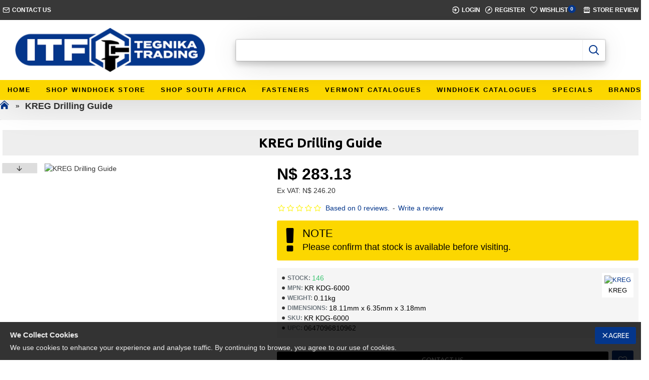

--- FILE ---
content_type: text/html; charset=utf-8
request_url: https://itf.com.na/index.php?route=product/product&product_id=367085
body_size: 76500
content:
<!DOCTYPE html>
<html dir="ltr" lang="en" class="desktop mac chrome chrome131 webkit oc30 is-guest route-product-product product-367085 store-0 skin-1 desktop-header-active mobile-sticky no-compare layout-2" data-jb="20250708.opl" data-jv="3.1.4" data-ov="3.0.2.0">
<head typeof="og:website">

					
<meta charset="UTF-8" />
<meta name="viewport" content="width=device-width, initial-scale=1.0">
<meta http-equiv="X-UA-Compatible" content="IE=edge">
<title>KREG DRILLING GUIDE</title>
<base href="https://itf.com.na/" />
<link rel="preconnect" href="https://fonts.googleapis.com/" crossorigin>
<link rel="preconnect" href="https://fonts.gstatic.com/" crossorigin>
<meta name="description" content="Drilling Guide
        
	

	
		
	

	The Kreg Drilling Guide makes it easy to create perfectly straight holes without using a drill press. You can get precisely positioned holes with just a hand drill. Featuring six hardened steel drill guides—from" />
<meta name="keywords" content="Drill guide" />
<meta property="fb:app_id" content=""/>
<meta property="og:type" content="product"/>
<meta property="og:title" content="KREG Drilling Guide"/>
<meta property="og:url" content="https://itf.com.na/KR-KDG-6000_KREG-Drilling-Guide"/>
<meta property="og:image" content="https://itf.oplcdn.co.za/image_resize.php?image_path=data/products/vermontsales/KR%20KDG-6000.jpg&image_width=600&image_height=315&resize_type=fill"/>
<meta property="og:image:width" content="600"/>
<meta property="og:image:height" content="315"/>
<meta property="og:description" content="Drilling Guide
        
	

	
		
	

	The Kreg Drilling Guide makes it easy to create perfectly straight holes without using a drill press. You can get precisely positioned holes with just a hand drill. Featuring six hardened steel drill guides—from 1/8' to 1/2'—that do the work of holding your drill in position for you. The Guide features an ergonomic design and Kreg GripMaxx™ material that ensures it stays in place as you use it, so your drill bit won’t wander off your mark as you start the hole. The Drilling Guide also automatically centers on the edge of 3/4'-wide and 1/2'-wide boards and plywood, so you can drill holes that are perpendicular to the edge and perfectly centered. Use the Drill Guide for all kinds of tasks – whether you need a hole for driving a screw, mounting hardware, helping create a dowel joint, and much more."/>
<meta name="twitter:card" content="summary"/>
<meta name="twitter:title" content="KREG Drilling Guide"/>
<meta name="twitter:image" content="https://itf.oplcdn.co.za/image_resize.php?image_path=data/products/vermontsales/KR%20KDG-6000.jpg&image_width=200&image_height=200&resize_type=fill"/>
<meta name="twitter:image:width" content="200"/>
<meta name="twitter:image:height" content="200"/>
<meta name="twitter:description" content="Drilling Guide
        
	

	
		
	

	The Kreg Drilling Guide makes it easy to create perfectly straight holes without using a drill press. You can get precisely positioned holes with just a hand drill. Featuring six hardened steel drill guides—from 1/8' to 1/2'—that do the work of holding your drill in position for you. The Guide features an ergonomic design and Kreg GripMaxx™ material that ensures it stays in place as you use it, so your drill bit won’t wander off your mark as you start the hole. The Drilling Guide also automatically centers on the edge of 3/4'-wide and 1/2'-wide boards and plywood, so you can drill holes that are perpendicular to the edge and perfectly centered. Use the Drill Guide for all kinds of tasks – whether you need a hole for driving a screw, mounting hardware, helping create a dowel joint, and much more."/>
<script>window['Journal'] = {"isPopup":false,"isPhone":false,"isTablet":false,"isDesktop":true,"filterScrollTop":false,"filterUrlValuesSeparator":",","countdownDay":"Day","countdownHour":"Hour","countdownMin":"Min","countdownSec":"Sec","globalPageColumnLeftTabletStatus":false,"globalPageColumnRightTabletStatus":false,"scrollTop":true,"scrollToTop":false,"notificationHideAfter":"2000","quickviewPageStyleCloudZoomStatus":true,"quickviewPageStyleAdditionalImagesCarousel":false,"quickviewPageStyleAdditionalImagesCarouselStyleSpeed":"500","quickviewPageStyleAdditionalImagesCarouselStyleAutoPlay":true,"quickviewPageStyleAdditionalImagesCarouselStylePauseOnHover":true,"quickviewPageStyleAdditionalImagesCarouselStyleDelay":"3000","quickviewPageStyleAdditionalImagesCarouselStyleLoop":true,"quickviewPageStyleAdditionalImagesHeightAdjustment":"5","quickviewPageStyleProductStockUpdate":false,"quickviewPageStylePriceUpdate":false,"quickviewPageStyleOptionsSelect":"none","quickviewText":"Quickview","mobileHeaderOn":"tablet","subcategoriesCarouselStyleSpeed":"500","subcategoriesCarouselStyleAutoPlay":true,"subcategoriesCarouselStylePauseOnHover":true,"subcategoriesCarouselStyleDelay":"3000","subcategoriesCarouselStyleLoop":true,"productPageStyleImageCarouselStyleSpeed":"500","productPageStyleImageCarouselStyleAutoPlay":true,"productPageStyleImageCarouselStylePauseOnHover":true,"productPageStyleImageCarouselStyleDelay":"3000","productPageStyleImageCarouselStyleLoop":true,"productPageStyleCloudZoomStatus":true,"productPageStyleCloudZoomPosition":"inner","productPageStyleAdditionalImagesCarousel":false,"productPageStyleAdditionalImagesCarouselStyleSpeed":"500","productPageStyleAdditionalImagesCarouselStyleAutoPlay":true,"productPageStyleAdditionalImagesCarouselStylePauseOnHover":true,"productPageStyleAdditionalImagesCarouselStyleDelay":"3000","productPageStyleAdditionalImagesCarouselStyleLoop":false,"productPageStyleAdditionalImagesHeightAdjustment":"5","productPageStyleProductStockUpdate":false,"productPageStylePriceUpdate":false,"productPageStyleOptionsSelect":"none","infiniteScrollStatus":false,"infiniteScrollOffset":"2","infiniteScrollLoadPrev":"Load Previous Products","infiniteScrollLoadNext":"Load Next Products","infiniteScrollLoading":"Loading...","infiniteScrollNoneLeft":"You have reached the end of the list.","checkoutUrl":"https:\/\/itf.com.na\/index.php?route=checkout\/checkout","headerHeight":"120","headerCompactHeight":"60","mobileMenuOn":"","searchStyleSearchAutoSuggestStatus":true,"searchStyleSearchAutoSuggestDescription":true,"searchStyleSearchAutoSuggestProductsMatchingStatus":true,"searchStyleSearchAutoSuggestProductsMatchingImageStatus":true,"searchStyleSearchAutoSuggestProductsMatchingViewMoreStatus":"visible_always","searchStyleSearchAutoSuggestProductsMatchingNoResultsStatus":"visible_without_results","searchStyleSearchAutoSuggestManufacturersStatus":true,"searchStyleSearchAutoSuggestManufacturersDescription":true,"searchStyleSearchAutoSuggestManufacturersImageStatus":true,"searchStyleSearchAutoSuggestManufacturersViewMoreStatus":"visible_with_results","searchStyleSearchAutoSuggestManufacturersNoResultsStatus":"visible_without_results","searchStyleSearchAutoSuggestCategoriesStatus":true,"searchStyleSearchAutoSuggestCategoriesDescription":true,"searchStyleSearchAutoSuggestCategoriesImageStatus":true,"searchStyleSearchAutoSuggestCategoriesViewMoreStatus":"visible_with_results","searchStyleSearchAutoSuggestCategoriesNoResultsStatus":"visible_without_results","searchStyleSearchAutoSuggestInformationStatus":false,"searchStyleSearchAutoSuggestInformationDescription":true,"searchStyleSearchAutoSuggestInformationViewMoreStatus":"visible_with_results","searchStyleSearchAutoSuggestInformationNoResultsStatus":"visible_without_results","searchStyleSearchAutoSuggestVendorsStatus":false,"searchStyleSearchAutoSuggestVendorsDescription":true,"searchStyleSearchAutoSuggestVendorsViewMoreStatus":"visible_with_results","searchStyleSearchAutoSuggestVendorsNoResultsStatus":"visible_without_results","searchStyleSearchAutoSuggestBlogStatus":true,"searchStyleSearchAutoSuggestBlogDescription":true,"searchStyleSearchAutoSuggestBlogViewMoreStatus":"visible_always","searchStyleSearchAutoSuggestBlogNoResultsStatus":"true","headerMiniSearchDisplay":"default","stickyStatus":true,"stickyFullHomePadding":false,"stickyFullwidth":true,"stickyAt":"300","stickyHeight":"45","headerTopBarHeight":"40","topBarStatus":true,"headerType":"classic","headerMobileHeight":"80","headerMobileStickyStatus":true,"headerMobileTopBarVisibility":true,"headerMobileTopBarHeight":"45","notification":[{"m":137,"c":"52052aac"}],"columnsCount":0};</script>
<script>// forEach polyfill
if (window.NodeList && !NodeList.prototype.forEach) {
	NodeList.prototype.forEach = Array.prototype.forEach;
}

(function () {
	if (Journal['isPhone']) {
		return;
	}

	var wrappers = ['search', 'cart', 'cart-content', 'logo', 'language', 'currency'];
	var documentClassList = document.documentElement.classList;

	function extractClassList() {
		return ['desktop', 'tablet', 'phone', 'desktop-header-active', 'mobile-header-active', 'mobile-menu-active'].filter(function (cls) {
			return documentClassList.contains(cls);
		});
	}

	function mqr(mqls, listener) {
		Object.keys(mqls).forEach(function (k) {
			mqls[k].addListener(listener);
		});

		listener();
	}

	function mobileMenu() {
		console.warn('mobile menu!');

		var element = document.querySelector('#main-menu');
		var wrapper = document.querySelector('.mobile-main-menu-wrapper');

		if (element && wrapper) {
			wrapper.appendChild(element);
		}

		var main_menu = document.querySelector('.main-menu');

		if (main_menu) {
			main_menu.classList.add('accordion-menu');
		}

		document.querySelectorAll('.main-menu .dropdown-toggle').forEach(function (element) {
			element.classList.remove('dropdown-toggle');
			element.classList.add('collapse-toggle');
			element.removeAttribute('data-toggle');
		});

		document.querySelectorAll('.main-menu .dropdown-menu').forEach(function (element) {
			element.classList.remove('dropdown-menu');
			element.classList.remove('j-dropdown');
			element.classList.add('collapse');
		});
	}

	function desktopMenu() {
		console.warn('desktop menu!');

		var element = document.querySelector('#main-menu');
		var wrapper = document.querySelector('.desktop-main-menu-wrapper');

		if (element && wrapper) {
			wrapper.insertBefore(element, document.querySelector('#main-menu-2'));
		}

		var main_menu = document.querySelector('.main-menu');

		if (main_menu) {
			main_menu.classList.remove('accordion-menu');
		}

		document.querySelectorAll('.main-menu .collapse-toggle').forEach(function (element) {
			element.classList.add('dropdown-toggle');
			element.classList.remove('collapse-toggle');
			element.setAttribute('data-toggle', 'dropdown');
		});

		document.querySelectorAll('.main-menu .collapse').forEach(function (element) {
			element.classList.add('dropdown-menu');
			element.classList.add('j-dropdown');
			element.classList.remove('collapse');
		});

		document.body.classList.remove('mobile-wrapper-open');
	}

	function mobileHeader() {
		console.warn('mobile header!');

		Object.keys(wrappers).forEach(function (k) {
			var element = document.querySelector('#' + wrappers[k]);
			var wrapper = document.querySelector('.mobile-' + wrappers[k] + '-wrapper');

			if (element && wrapper) {
				wrapper.appendChild(element);
			}

			if (wrappers[k] === 'cart-content') {
				if (element) {
					element.classList.remove('j-dropdown');
					element.classList.remove('dropdown-menu');
				}
			}
		});

		var search = document.querySelector('#search');
		var cart = document.querySelector('#cart');

		if (search && (Journal['searchStyle'] === 'full')) {
			search.classList.remove('full-search');
			search.classList.add('mini-search');
		}

		if (cart && (Journal['cartStyle'] === 'full')) {
			cart.classList.remove('full-cart');
			cart.classList.add('mini-cart')
		}
	}

	function desktopHeader() {
		console.warn('desktop header!');

		Object.keys(wrappers).forEach(function (k) {
			var element = document.querySelector('#' + wrappers[k]);
			var wrapper = document.querySelector('.desktop-' + wrappers[k] + '-wrapper');

			if (wrappers[k] === 'cart-content') {
				if (element) {
					element.classList.add('j-dropdown');
					element.classList.add('dropdown-menu');
					document.querySelector('#cart').appendChild(element);
				}
			} else {
				if (element && wrapper) {
					wrapper.appendChild(element);
				}
			}
		});

		var search = document.querySelector('#search');
		var cart = document.querySelector('#cart');

		if (search && (Journal['searchStyle'] === 'full')) {
			search.classList.remove('mini-search');
			search.classList.add('full-search');
		}

		if (cart && (Journal['cartStyle'] === 'full')) {
			cart.classList.remove('mini-cart');
			cart.classList.add('full-cart');
		}

		documentClassList.remove('mobile-cart-content-container-open');
		documentClassList.remove('mobile-main-menu-container-open');
		documentClassList.remove('mobile-overlay');
	}

	function moveElements(classList) {
		if (classList.includes('mobile-header-active')) {
			mobileHeader();
			mobileMenu();
		} else if (classList.includes('mobile-menu-active')) {
			desktopHeader();
			mobileMenu();
		} else {
			desktopHeader();
			desktopMenu();
		}
	}

	var mqls = {
		phone: window.matchMedia('(max-width: 768px)'),
		tablet: window.matchMedia('(max-width: 1024px)'),
		menu: window.matchMedia('(max-width: ' + Journal['mobileMenuOn'] + 'px)')
	};

	mqr(mqls, function () {
		var oldClassList = extractClassList();

		if (Journal['isDesktop']) {
			if (mqls.phone.matches) {
				documentClassList.remove('desktop');
				documentClassList.remove('tablet');
				documentClassList.add('mobile');
				documentClassList.add('phone');
			} else if (mqls.tablet.matches) {
				documentClassList.remove('desktop');
				documentClassList.remove('phone');
				documentClassList.add('mobile');
				documentClassList.add('tablet');
			} else {
				documentClassList.remove('mobile');
				documentClassList.remove('phone');
				documentClassList.remove('tablet');
				documentClassList.add('desktop');
			}

			if (documentClassList.contains('phone') || (documentClassList.contains('tablet') && Journal['mobileHeaderOn'] === 'tablet')) {
				documentClassList.remove('desktop-header-active');
				documentClassList.add('mobile-header-active');
			} else {
				documentClassList.remove('mobile-header-active');
				documentClassList.add('desktop-header-active');
			}
		}

		if (documentClassList.contains('desktop-header-active') && mqls.menu.matches) {
			documentClassList.add('mobile-menu-active');
		} else {
			documentClassList.remove('mobile-menu-active');
		}

		var newClassList = extractClassList();

		if (oldClassList.join(' ') !== newClassList.join(' ')) {
			if (documentClassList.contains('safari') && !documentClassList.contains('ipad') && navigator.maxTouchPoints && navigator.maxTouchPoints > 2) {
				window.fetch('index.php?route=journal3/journal3/device_detect', {
					method: 'POST',
					body: 'device=ipad',
					headers: {
						'Content-Type': 'application/x-www-form-urlencoded'
					}
				}).then(function (data) {
					return data.json();
				}).then(function (data) {
					if (data.response.reload) {
						window.location.reload();
					}
				});
			}

			if (document.readyState === 'loading') {
				document.addEventListener('DOMContentLoaded', function () {
					moveElements(newClassList);
				});
			} else {
				moveElements(newClassList);
			}
		}
	});

})();

(function () {
	var cookies = {};
	var style = document.createElement('style');
	var documentClassList = document.documentElement.classList;

	document.head.appendChild(style);

	document.cookie.split('; ').forEach(function (c) {
		var cc = c.split('=');
		cookies[cc[0]] = cc[1];
	});

	if (Journal['popup']) {
		for (var i in Journal['popup']) {
			if (!cookies['p-' + Journal['popup'][i]['c']]) {
				documentClassList.add('popup-open');
				documentClassList.add('popup-center');
				break;
			}
		}
	}

	if (Journal['notification']) {
		for (var i in Journal['notification']) {
			if (cookies['n-' + Journal['notification'][i]['c']]) {
				style.sheet.insertRule('.module-notification-' + Journal['notification'][i]['m'] + '{ display:none }');
			}
		}
	}

	if (Journal['headerNotice']) {
		for (var i in Journal['headerNotice']) {
			if (cookies['hn-' + Journal['headerNotice'][i]['c']]) {
				style.sheet.insertRule('.module-header_notice-' + Journal['headerNotice'][i]['m'] + '{ display:none }');
			}
		}
	}

	if (Journal['layoutNotice']) {
		for (var i in Journal['layoutNotice']) {
			if (cookies['ln-' + Journal['layoutNotice'][i]['c']]) {
				style.sheet.insertRule('.module-layout_notice-' + Journal['layoutNotice'][i]['m'] + '{ display:none }');
			}
		}
	}
})();
</script>
<link href="https://fonts.googleapis.com/css?family=Ubuntu:700,400&amp;subset=latin-ext" type="text/css" rel="stylesheet"/>
<link href="catalog/view/javascript/bootstrap/css/bootstrap.min.css?v=20250708.opl" type="text/css" rel="stylesheet" media="all" />	
			<link href="catalog/view/javascript/font-awesome/css/font-awesome.min.css?v=20250708.opl" type="text/css" rel="stylesheet" media="all" />	
			<link href="catalog/view/theme/journal3/icons/style.minimal.css?v=20250708.opl" type="text/css" rel="stylesheet" media="all" />	
			<link href="catalog/view/theme/journal3/lib/imagezoom/imagezoom.min.css?v=20250708.opl" type="text/css" rel="stylesheet" media="all" />	
			<link href="catalog/view/theme/journal3/lib/lightgallery/css/lightgallery.min.css?v=20250708.opl" type="text/css" rel="stylesheet" media="all" />	
			<link href="catalog/view/theme/journal3/lib/lightgallery/css/lg-transitions.min.css?v=20250708.opl" type="text/css" rel="stylesheet" media="all" />	
			<link href="catalog/view/theme/journal3/lib/swiper/swiper.min.css?v=20250708.opl" type="text/css" rel="stylesheet" media="all" />	
			<link href="catalog/view/theme/journal3/stylesheet/style.css?v=20250708.opl" type="text/css" rel="stylesheet" media="all" />	
			<link href="catalog/view/javascript/jquery/magnific/magnific-popup.css?v=20250708.opl" type="text/css" rel="stylesheet" media="all" />	
			<link href="catalog/view/javascript/jquery/datetimepicker/bootstrap-datetimepicker.min.css?v=20250708.opl" type="text/css" rel="stylesheet" media="all" />	
			<link href="https://itf.com.na/KR-KDG-6000_KREG-Drilling-Guide" rel="canonical" />
<link href="https://itf.com.na/image/catalog/ITF_Favicon.png" rel="icon" />
<!-- Global site tag (gtag.js) - Google Analytics -->
<script async src="https://www.googletagmanager.com/gtag/js?id=UA-169188742-1"></script>
<script>
  window.dataLayer = window.dataLayer || [];
  function gtag(){dataLayer.push(arguments);}
  gtag('js', new Date());

  gtag('config', 'UA-169188742-1');
</script>

<style>
.blog-post .post-details .post-stats{white-space:nowrap;overflow-x:auto;overflow-y:hidden;-webkit-overflow-scrolling:touch;;background:rgba(255, 255, 255, 1);margin-top:20px;margin-bottom:20px;padding:8px;padding-right:12px;padding-left:12px;border-width:1px;border-style:solid;border-color:rgba(221, 221, 221, 1)}.blog-post .post-details .post-stats .p-category{flex-wrap:nowrap;display:inline-flex}.mobile .blog-post .post-details .post-stats{overflow-x:scroll}.blog-post .post-details .post-stats::-webkit-scrollbar{-webkit-appearance:none;height:1px;height:5px;width:5px}.blog-post .post-details .post-stats::-webkit-scrollbar-track{background-color:white}.blog-post .post-details .post-stats::-webkit-scrollbar-thumb{background-color:#999;background-color:rgba(4, 54, 139, 1)}.blog-post .post-details .post-stats .p-posted{display:inline-flex}.blog-post .post-details .post-stats .p-author{display:inline-flex}.blog-post .post-details .post-stats .p-date{display:inline-flex}.p-date-image{color:rgba(255, 255, 255, 1);font-weight:700;background:rgba(4, 54, 139, 1);margin:5px}.p-date-image
i{color:rgba(238, 238, 238, 1)}.blog-post .post-details .post-stats .p-comment{display:inline-flex}.blog-post .post-details .post-stats .p-view{display:inline-flex}.post-content>p{margin-bottom:10px}.post-image{display:block;text-align:left;float:none}.post-content{column-count:initial;column-gap:50px;column-rule-color:rgba(221, 221, 221, 1);column-rule-width:1px;column-rule-style:solid}.blog-post
.tags{justify-content:center}.post-comments{margin-top:20px}.post-comment{margin-bottom:30px;padding-bottom:15px;border-width:0;border-bottom-width:1px;border-style:solid;border-color:rgba(221,221,221,1)}.post-reply{margin-top:15px;margin-left:60px;padding-top:20px;border-width:0;border-top-width:1px;border-style:solid;border-color:rgba(221,221,221,1)}.user-avatar{display:block;margin-right:15px;border-radius:50%}.module-blog_comments .side-image{display:block}.post-comment .user-name{font-size:18px;font-weight:700}.post-comment .user-data
div{font-size:12px}.post-comment .user-site::before{left:-1px}.post-comment .user-data .user-date{display:inline-flex}.post-comment .user-data .user-time{display:inline-flex}.comment-form .form-group:not(.required){display:flex}.user-data .user-site{display:inline-flex}.main-posts.post-grid .post-layout.swiper-slide{margin-right:0px;width:calc((100% - 0 * 0px) / 1 - 0.01px)}.main-posts.post-grid .post-layout:not(.swiper-slide){padding:0px;width:calc(100% / 1 - 0.01px)}.one-column #content .main-posts.post-grid .post-layout.swiper-slide{margin-right:20px;width:calc((100% - 2 * 20px) / 3 - 0.01px)}.one-column #content .main-posts.post-grid .post-layout:not(.swiper-slide){padding:10px;width:calc(100% / 3 - 0.01px)}.two-column #content .main-posts.post-grid .post-layout.swiper-slide{margin-right:0px;width:calc((100% - 0 * 0px) / 1 - 0.01px)}.two-column #content .main-posts.post-grid .post-layout:not(.swiper-slide){padding:0px;width:calc(100% / 1 - 0.01px)}.side-column .main-posts.post-grid .post-layout.swiper-slide{margin-right:0px;width:calc((100% - 0 * 0px) / 1 - 0.01px)}.side-column .main-posts.post-grid .post-layout:not(.swiper-slide){padding:0px;width:calc(100% / 1 - 0.01px)}.main-posts.post-grid{margin:-10px}.post-grid .post-thumb .image
img{filter:grayscale(1)}.post-grid .post-thumb:hover .image
img{filter:grayscale(0);transform:scale(1.15)}.post-grid .post-thumb
.caption{position:relative;bottom:auto;width:auto}.post-grid .post-thumb
.name{display:flex;width:auto;margin-left:auto;margin-right:auto;justify-content:center;margin-left:auto;margin-right:auto;margin-top:10px;margin-bottom:10px}.post-grid .post-thumb .name
a{white-space:nowrap;overflow:hidden;text-overflow:ellipsis;font-size:16px;color:rgba(0, 0, 0, 1);font-weight:700}.desktop .post-grid .post-thumb .name a:hover{color:rgba(4, 54, 139, 1)}.post-grid .post-thumb
.description{display:block;text-align:center;margin-bottom:10px}.post-grid .post-thumb .button-group{display:flex;justify-content:center;margin-bottom:10px}.post-grid .post-thumb .btn-read-more::before{display:none}.post-grid .post-thumb .btn-read-more::after{display:none;content:'\e5c8' !important;font-family:icomoon !important}.post-grid .post-thumb .btn-read-more .btn-text{display:inline-block;padding:0}.post-grid .post-thumb .post-stats{display:flex;color:rgba(238, 238, 238, 1);justify-content:center;position:absolute;transform:translateY(-100%);width:100%;background:rgba(0, 0, 0, 0.65);padding:7px}.post-grid .post-thumb .post-stats .p-author{display:flex}.post-grid .post-thumb .p-date{display:flex}.post-grid .post-thumb .post-stats .p-comment{display:flex}.post-grid .post-thumb .post-stats .p-view{display:flex}.post-list .post-layout:not(.swiper-slide){margin-bottom:40px}.post-list .post-thumb
.caption{flex-basis:200px;padding:15px}.post-list .post-thumb:hover .image
img{transform:scale(1.15)}.post-list .post-thumb
.name{display:flex;width:auto;margin-left:auto;margin-right:auto;justify-content:flex-start;margin-left:0;margin-right:auto}.post-list .post-thumb .name
a{white-space:normal;overflow:visible;text-overflow:initial;font-size:18px;color:rgba(0, 0, 0, 1);font-weight:700}.desktop .post-list .post-thumb .name a:hover{color:rgba(4, 54, 139, 1)}.post-list .post-thumb
.description{display:block;color:rgba(109, 118, 125, 1);padding-top:10px;padding-bottom:10px}.post-list .post-thumb .button-group{display:flex;justify-content:flex-start}.post-list .post-thumb .btn-read-more::before{display:inline-block}.post-list .post-thumb .btn-read-more .btn-text{display:inline-block;padding:0
.4em}.post-list .post-thumb .btn-read-more::after{content:'\e5c8' !important;font-family:icomoon !important}.post-list .post-thumb .post-stats{display:flex;font-size:14px;color:rgba(80, 80, 80, 1);justify-content:flex-start;padding-bottom:5px;margin:-15px;margin-bottom:5px;margin-left:0px}.post-list .post-thumb .post-stats .p-author{display:block}.post-list .post-thumb .p-date{display:flex}.post-list .post-thumb .post-stats .p-comment{display:block}.post-list .post-thumb .post-stats .p-view{display:flex}.blog-feed
span{display:block;color:rgba(235, 102, 38, 1) !important}.blog-feed{display:inline-flex;margin-right:30px}.blog-feed::before{content:'\f143' !important;font-family:icomoon !important;font-size:14px;color:rgba(235, 102, 38, 1)}.desktop .blog-feed:hover
span{color:rgba(39, 124, 217, 1) !important}.countdown{color:rgba(0, 0, 0, 1);background:rgba(255, 255, 255, 1);border-radius:3px;width:90%}.countdown div
span{color:rgba(109,118,125,1)}.countdown>div{border-style:solid;border-color:rgba(245, 245, 245, 1)}.boxed-layout .site-wrapper{overflow:hidden}.boxed-layout
.header{padding:0
20px}.boxed-layout
.breadcrumb{padding-left:20px;padding-right:20px}.wrapper, .mega-menu-content, .site-wrapper > .container, .grid-cols,.desktop-header-active .is-sticky .header .desktop-main-menu-wrapper,.desktop-header-active .is-sticky .sticky-fullwidth-bg,.boxed-layout .site-wrapper, .breadcrumb, .title-wrapper, .page-title > span,.desktop-header-active .header .top-bar,.desktop-header-active .header .mid-bar,.desktop-main-menu-wrapper{max-width:1400px;max-width:100%}.desktop-main-menu-wrapper .main-menu>.j-menu>.first-dropdown::before{transform:translateX(calc(0px - (100vw - 1400px) / 2));transform:translateX(calc(0px - (100vw - 100%) / 2))}html[dir='rtl'] .desktop-main-menu-wrapper .main-menu>.j-menu>.first-dropdown::before{transform:none;right:calc(0px - (100vw - 1400px) / 2);transform:none;right:calc(0px - (100vw - 100vw) / 2)}.desktop-main-menu-wrapper .main-menu>.j-menu>.first-dropdown.mega-custom::before{transform:translateX(calc(0px - (200vw - 1400px) / 2));transform:translateX(calc(0px - (200vw - 100%) / 2))}html[dir='rtl'] .desktop-main-menu-wrapper .main-menu>.j-menu>.first-dropdown.mega-custom::before{transform:none;right:calc(0px - (200vw - 1400px) / 2);transform:none;right:calc(0px - (200vw - 100vw) / 2)}.site-wrapper>.container,.site-wrapper>h1.page-title>span{max-width:1800px}body{background:rgba(255,255,255,1);font-family:'Ubuntu';font-weight:400;font-size:14px;line-height:1.5;-webkit-font-smoothing:antialiased}#content{padding-top:20px;padding-bottom:20px}.column-left
#content{padding-left:20px}.column-right
#content{padding-right:20px}.side-column{max-width:240px;padding:20px;padding-left:0px}.one-column
#content{max-width:calc(100% - 240px)}.two-column
#content{max-width:calc(100% - 240px * 2)}#column-left{border-width:0;border-right-width:1px;border-style:solid;border-color:rgba(221,221,221,1)}#column-right{border-width:0;border-left-width:1px;border-style:solid;border-color:rgba(221,221,221,1);padding:20px;padding-right:0px}.page-title{display:block}.dropdown.dropdown .j-menu .dropdown>a>.count-badge{margin-right:0}.dropdown.dropdown .j-menu .dropdown>a>.count-badge+.open-menu+.menu-label{margin-left:7px}.dropdown.dropdown .j-menu .dropdown>a::after{display:block}.dropdown.dropdown .j-menu>li>a{font-size:13px;color:rgba(0, 0, 0, 1);background:rgba(255, 255, 255, 1);padding:10px}.desktop .dropdown.dropdown .j-menu > li:hover > a, .dropdown.dropdown .j-menu>li.active>a{color:rgba(0, 0, 0, 1);background:rgba(245, 245, 245, 1)}.dropdown.dropdown .j-menu .links-text{white-space:nowrap;overflow:hidden;text-overflow:ellipsis}.dropdown.dropdown .j-menu>li>a::before{margin-right:7px;min-width:20px;font-size:18px}.dropdown.dropdown .j-menu > li > a, .dropdown.dropdown.accordion-menu .menu-item > a + div, .dropdown.dropdown .accordion-menu .menu-item>a+div{border-color:rgba(238, 238, 238, 1)}.dropdown.dropdown .j-menu a .count-badge{display:inline-flex;position:relative}.dropdown.dropdown:not(.mega-menu) .j-menu{box-shadow:none}.dropdown.dropdown .j-dropdown::before{display:none;border-bottom-color:rgba(255,255,255,1);margin-top:-10px}legend{font-family:'Ubuntu';font-weight:700;font-size:14px;color:rgba(0,0,0,1);text-transform:capitalize;margin-bottom:15px;white-space:normal;overflow:visible;text-overflow:initial;text-align:left}legend::after,legend.page-title>span::after{width:50px;height:1px;background:rgba(4,54,139,1)}legend::after{margin-top:8px;left:initial;right:initial;margin-left:0;margin-right:auto;transform:none}legend.page-title>span::after{margin-top:8px;left:initial;right:initial;margin-left:0;margin-right:auto;transform:none}.title{font-family:'Ubuntu';font-weight:700;font-size:14px;color:rgba(0,0,0,1);text-transform:capitalize;margin-bottom:15px;white-space:normal;overflow:visible;text-overflow:initial;text-align:left}.title::after,.title.page-title>span::after{width:50px;height:1px;background:rgba(4,54,139,1)}.title::after{margin-top:8px;left:initial;right:initial;margin-left:0;margin-right:auto;transform:none}.title.page-title>span::after{margin-top:8px;left:initial;right:initial;margin-left:0;margin-right:auto;transform:none}html:not(.popup) .page-title{font-size:26px;color:rgba(0, 0, 0, 1);text-align:center;background:rgba(238, 238, 238, 1);padding-top:10px;padding-bottom:10px;white-space:normal;overflow:visible;text-overflow:initial;text-align:center}html:not(.popup) .page-title::after{display:none;margin-top:8px;left:50%;right:initial;transform:translate3d(-50%,0,0)}html:not(.popup) .page-title.page-title>span::after{display:none;margin-top:8px;left:50%;right:initial;transform:translate3d(-50%,0,0)}html:not(.popup) .page-title::after, html:not(.popup) .page-title.page-title>span::after{width:50px;height:1px;background:rgba(4,54,139,1)}.title.module-title{font-family:'Ubuntu';font-weight:700;font-size:14px;color:rgba(0,0,0,1);text-transform:capitalize;margin-bottom:15px;white-space:normal;overflow:visible;text-overflow:initial;text-align:left}.title.module-title::after,.title.module-title.page-title>span::after{width:50px;height:1px;background:rgba(4,54,139,1)}.title.module-title::after{margin-top:8px;left:initial;right:initial;margin-left:0;margin-right:auto;transform:none}.title.module-title.page-title>span::after{margin-top:8px;left:initial;right:initial;margin-left:0;margin-right:auto;transform:none}.btn,.btn:visited{font-family:'Ubuntu';font-weight:700;font-size:14px;color:rgba(255,255,255,1);text-transform:uppercase}.btn:hover{color:rgba(255, 255, 255, 1) !important;background:rgba(4, 54, 139, 1) !important}.btn:active,.btn:hover:active,.btn:focus:active{color:rgba(255, 255, 255, 1) !important;background:rgba(4, 54, 139, 1) !important}.btn:focus{color:rgba(255, 255, 255, 1) !important;background:rgba(4, 54, 139, 1);box-shadow:inset 0 0 20px rgba(0,0,0,0.25)}.btn{background:rgba(0, 0, 0, 1);padding:12px;padding-right:20px;padding-left:20px;border-radius:3px !important}.btn.btn.disabled::after{font-size:20px}.btn-secondary.btn,.btn-secondary.btn:visited{color:rgba(0,0,0,1)}.btn-secondary.btn:hover{color:rgba(255, 255, 255, 1) !important;background:rgba(0, 0, 0, 1) !important}.btn-secondary.btn{background:rgba(253, 243, 18, 1);border-radius:3px !important}.btn-secondary.btn.btn.disabled::after{font-size:20px}.btn-success.btn,.btn-success.btn:visited{color:rgba(255,255,255,1)}.btn-success.btn:hover{color:rgba(0, 0, 0, 1) !important;background:rgba(253, 243, 18, 1) !important}.btn-success.btn{background:rgba(4, 54, 139, 1);border-radius:3px !important}.btn-success.btn.btn.disabled::after{font-size:20px;color:rgba(255,255,255,1)}.btn-danger.btn,.btn-danger.btn:visited{color:rgba(255,255,255,1)}.btn-danger.btn:hover{color:rgba(0, 0, 0, 1) !important;background:rgba(253, 243, 18, 1) !important}.btn-danger.btn{background:rgba(4, 54, 139, 1);border-radius:3px !important}.btn-danger.btn.btn.disabled::after{font-size:20px}.btn-warning.btn,.btn-warning.btn:visited{color:rgba(0,0,0,1)}.btn-warning.btn:hover{color:rgba(255, 255, 255, 1) !important;background:rgba(0, 0, 0, 1) !important}.btn-warning.btn{background:rgba(253, 243, 18, 1);border-radius:3px !important}.btn-warning.btn.btn.disabled::after{font-size:20px}.btn-info.btn{background:rgba(109, 118, 125, 1);border-width:0px;border-radius:3px !important}.btn-info.btn:hover{background:rgba(0, 0, 0, 1) !important}.btn-info.btn.btn.disabled::after{font-size:20px}.btn-light.btn,.btn-light.btn:visited{color:rgba(109,118,125,1)}.btn-light.btn:hover{color:rgba(0, 0, 0, 1) !important;background:rgba(190, 190, 190, 1) !important}.btn-light.btn{background:rgba(238, 238, 238, 1);border-radius:3px !important}.btn-light.btn.btn.disabled::after{font-size:20px}.btn-dark.btn,.btn-dark.btn:visited{color:rgba(255,255,255,1)}.btn-dark.btn{background:rgba(0, 0, 0, 1);border-radius:3px !important}.btn-dark.btn:hover{background:rgba(4, 54, 139, 1) !important}.btn-dark.btn:active,.btn-dark.btn:hover:active,.btn-dark.btn:focus:active{background:rgba(4, 54, 139, 1) !important}.btn-dark.btn:focus{background:rgba(4,54,139,1)}.btn-dark.btn.btn.disabled::after{font-size:20px;color:rgba(255,255,255,1)}.buttons{margin-top:20px;padding-top:15px;border-width:0;border-top-width:1px;border-style:solid;border-color:rgba(221, 221, 221, 1);font-size:12px}.buttons .pull-right .btn, .buttons .pull-right .btn:visited{color:rgba(255, 255, 255, 1)}.buttons .pull-right
.btn{background:rgba(0, 0, 0, 1);border-radius:3px !important}.buttons .pull-right .btn:hover{background:rgba(4, 54, 139, 1) !important}.buttons .pull-right .btn:active, .buttons .pull-right .btn:hover:active, .buttons .pull-right .btn:focus:active{background:rgba(4, 54, 139, 1) !important}.buttons .pull-right .btn:focus{background:rgba(4, 54, 139, 1)}.buttons .pull-right .btn.btn.disabled::after{font-size:20px;color:rgba(255, 255, 255, 1)}.buttons .pull-left .btn, .buttons .pull-left .btn:visited{font-family:'Ubuntu';font-weight:700;font-size:14px;color:rgba(255, 255, 255, 1);text-transform:uppercase}.buttons .pull-left .btn:hover{color:rgba(255, 255, 255, 1) !important;background:rgba(4, 54, 139, 1) !important}.buttons .pull-left .btn:active, .buttons .pull-left .btn:hover:active, .buttons .pull-left .btn:focus:active{color:rgba(255, 255, 255, 1) !important;background:rgba(4, 54, 139, 1) !important}.buttons .pull-left .btn:focus{color:rgba(255, 255, 255, 1) !important;background:rgba(4, 54, 139, 1);box-shadow:inset 0 0 20px rgba(0, 0, 0, 0.25)}.buttons .pull-left
.btn{background:rgba(0, 0, 0, 1);padding:12px;padding-right:20px;padding-left:20px;border-radius:3px !important}.buttons .pull-left .btn.btn.disabled::after{font-size:20px}.buttons .pull-right .btn::after{content:'\e5c8' !important;font-family:icomoon !important;margin-left:5px}.buttons .pull-left .btn::before{content:'\e5c4' !important;font-family:icomoon !important;margin-right:5px}.buttons>div{flex:0 0 auto;width:auto;flex-basis:0}.buttons > div
.btn{width:auto}.buttons .pull-left{margin-right:auto}.buttons .pull-right:only-child{flex:0 0 auto;width:auto;margin:0
0 0 auto}.buttons .pull-right:only-child
.btn{width:auto}.buttons input+.btn{margin-top:5px}.tags{margin-top:15px;justify-content:flex-start;font-size:13px;font-weight:700;text-transform:uppercase}.tags a,.tags-title{margin-right:8px;margin-bottom:8px}.tags
b{display:none}.tags
a{padding-right:8px;padding-left:8px;font-size:12px;color:rgba(238, 238, 238, 1);font-weight:400;text-transform:none;background:rgba(58, 71, 80, 1)}.tags a:hover{color:rgba(255,255,255,1);background:rgba(4,54,139,1)}.alert.alert-success{color:rgba(255,255,255,1);background:rgba(60,196,114,1)}.alert.alert-info{color:rgba(0, 0, 0, 1)}.alert-info.alert-dismissible
.close{color:rgba(196,202,253,1)}.alert.alert-warning{color:rgba(0,0,0,1);background:rgba(253,243,18,1)}.alert.alert-danger{color:rgba(255,255,255,1);background:rgba(4,54,139,1)}.breadcrumb{display:block !important;text-align:left;white-space:normal;-webkit-overflow-scrolling:touch}.breadcrumb::before{background:rgba(255, 255, 255, 1);border-width:0;border-bottom-width:1px;border-style:solid;border-color:rgba(221, 221, 221, 1)}.breadcrumb li:first-of-type a i::before{content:'\eae3' !important;font-family:icomoon !important;color:rgba(4, 54, 139, 1)}.breadcrumb
a{color:rgba(80,80,80,1);text-decoration:underline}.breadcrumb>li+li:before{content:'|'}.mobile
.breadcrumb{overflow-x:visible}.breadcrumb::-webkit-scrollbar{-webkit-appearance:initial;height:1px;height:1px;width:1px}.breadcrumb::-webkit-scrollbar-track{background-color:white}.breadcrumb::-webkit-scrollbar-thumb{background-color:#999}.panel-group .panel-heading a::before{content:'\e5c8' !important;font-family:icomoon !important;order:10}.desktop .panel-group .panel-heading:hover a::before{color:rgba(4, 54, 139, 1)}.panel-group .panel-active .panel-heading a::before{content:'\e5db' !important;font-family:icomoon !important;color:rgba(4, 54, 139, 1);top:-1px}.panel-group .panel-heading
a{justify-content:space-between;font-size:13px;color:rgba(0, 0, 0, 1);font-weight:700;text-transform:uppercase;letter-spacing:0.5px;padding:10px;padding-top:15px;padding-right:15px;padding-bottom:15px;padding-left:0px}.panel-group .panel-heading:hover
a{color:rgba(4, 54, 139, 1)}.panel-group .panel-heading{border-style:none}.panel-group .panel:first-child .panel-heading{border-width:0px}.panel-group .panel-body{padding-bottom:20px}body
a{color:rgba(4, 54, 139, 1);display:inline-block}body a:hover{color:rgba(0, 0, 0, 1)}body
p{font-size:15px;margin-bottom:15px}body
h1{margin-bottom:20px}body
h2{font-size:32px;margin-bottom:15px}body
h3{margin-bottom:15px}body
h4{font-weight:700;text-transform:uppercase;margin-bottom:15px}body
h5{font-size:17px;font-weight:400;margin-bottom:15px}body
h6{color:rgba(255, 255, 255, 1);text-transform:uppercase;background:rgba(4, 54, 139, 1);padding:6px;padding-right:10px;padding-left:10px;margin-bottom:15px;display:inline-block}body
blockquote{font-family:Georgia,serif;font-weight:400;font-style:italic;padding:15px;padding-top:10px;padding-bottom:10px;margin-top:15px;margin-bottom:15px;border-radius:3px;float:none;display:block;max-width:500px}body blockquote::before{margin-left:auto;margin-right:auto;float:left;content:'\e98f' !important;font-family:icomoon !important;color:rgba(4, 54, 139, 1);margin-right:10px}body
hr{margin-top:20px;margin-bottom:20px;overflow:visible}body hr::before{content:'\e993' !important;font-family:icomoon !important;font-size:20px;width:40px;height:40px;border-radius:50%}body .drop-cap{font-family:Georgia,serif !important;font-weight:400 !important;font-size:60px !important;font-family:Georgia,serif;font-weight:700;margin-right:5px}body .amp::before{content:'\e901' !important;font-family:icomoon !important;font-size:25px;top:5px}body .video-responsive{max-width:550px;margin-bottom:15px}.count-badge{color:rgba(255, 255, 255, 1);background:rgba(4, 54, 139, 1);border-radius:10px}.product-label
b{color:rgba(255,255,255,1);font-weight:700;text-transform:uppercase;background:rgba(4,54,139,1);padding:5px;padding-right:7px;padding-left:7px}.tooltip-inner{font-size:12px;color:rgba(238, 238, 238, 1);line-height:1.1;background:rgba(0, 0, 0, 1);border-radius:3px;padding:5px;box-shadow:0 -15px 100px -10px rgba(0, 0, 0, 0.1)}.tooltip.top .tooltip-arrow{border-top-color:rgba(0, 0, 0, 1)}.tooltip.right .tooltip-arrow{border-right-color:rgba(0, 0, 0, 1)}.tooltip.bottom .tooltip-arrow{border-bottom-color:rgba(0, 0, 0, 1)}.tooltip.left .tooltip-arrow{border-left-color:rgba(0, 0, 0, 1)}table tbody tr:hover
td{background:rgba(255, 255, 255, 1)}table tbody
td{border-width:0 !important;border-top-width:1px !important;border-style:solid !important;border-color:rgba(221, 221, 221, 1) !important}table{border-width:1px !important;border-style:solid !important;border-color:rgba(221, 221, 221, 1) !important}table thead
td{font-size:12px;font-weight:700;text-transform:uppercase;background:rgba(238, 238, 238, 1)}table tfoot
td{background:rgba(238, 238, 238, 1)}table tfoot td, table tfoot
th{border-style:solid !important;border-color:rgba(221, 221, 221, 1) !important}.table-responsive{border-width:1px;border-style:solid;border-color:rgba(221,221,221,1);-webkit-overflow-scrolling:touch}.table-responsive::-webkit-scrollbar{height:5px;width:5px}.form-group .control-label{max-width:150px;padding-top:7px;padding-bottom:5px;justify-content:flex-start}.required .control-label::after, .required .control-label+div::before,.text-danger{font-size:17px;color:rgba(4,54,139,1)}.form-group{margin-bottom:8px}input.form-control{font-family:'Ubuntu' !important;font-weight:400 !important;background:rgba(245, 245, 245, 1) !important;border-width:2px !important;border-style:solid !important;border-color:rgba(0, 0, 0, 1) !important;border-radius:5px !important;max-width:500px;height:38px}input.form-control:hover{border-color:rgba(58, 71, 80, 1) !important}input.form-control:focus,input.form-control:active{border-color:rgba(0, 0, 0, 1) !important}input.form-control:focus{box-shadow:inset 0 0 5px rgba(0,0,0,0.1)}textarea.form-control{font-family:'Ubuntu' !important;font-weight:400 !important;background:rgba(245, 245, 245, 1) !important;border-width:2px !important;border-style:solid !important;border-color:rgba(0, 0, 0, 1) !important;border-radius:5px !important;height:100px}textarea.form-control:hover{border-color:rgba(58, 71, 80, 1) !important}textarea.form-control:focus,textarea.form-control:active{border-color:rgba(0, 0, 0, 1) !important}textarea.form-control:focus{box-shadow:inset 0 0 5px rgba(0,0,0,0.1)}select.form-control{font-family:'Ubuntu' !important;font-weight:400 !important;background:rgba(245, 245, 245, 1) !important;border-width:2px !important;border-style:solid !important;border-color:rgba(0, 0, 0, 1) !important;border-radius:5px !important;max-width:500px}select.form-control:hover{border-color:rgba(58, 71, 80, 1) !important}select.form-control:focus,select.form-control:active{border-color:rgba(0, 0, 0, 1) !important}select.form-control:focus{box-shadow:inset 0 0 5px rgba(0,0,0,0.1)}.radio{width:100%}.checkbox{width:100%}.input-group .input-group-btn
.btn{min-width:35px;min-height:35px;margin-left:10px}.product-option-file .btn i::before{content:'\ebd8' !important;font-family:icomoon !important}.stepper input.form-control{border-width:0px !important}.stepper{width:50px;height:35px;border-style:solid;border-color:rgba(0, 0, 0, 1);border-radius:3px}.stepper span
i{color:rgba(255, 255, 255, 1);background-color:rgba(109, 118, 125, 1)}.stepper span i:hover{background-color:rgba(4,54,139,1)}.pagination-results{font-size:13px;color:rgba(0, 0, 0, 1);letter-spacing:1px;margin-top:20px;justify-content:flex-start}.pagination-results .text-right{display:block}.pagination>li>a{color:rgba(0,0,0,1)}.pagination>li>a:hover{color:rgba(4,54,139,1)}.pagination>li.active>span,.pagination>li.active>span:hover,.pagination>li>a:focus{color:rgba(4,54,139,1)}.pagination>li>a,.pagination>li>span{padding:5px;padding-right:6px;padding-left:6px}.pagination>li{border-radius:2px}.pagination > li:first-child a::before, .pagination > li:last-child a::before{content:'\e940' !important;font-family:icomoon !important}.pagination > li .prev::before, .pagination > li .next::before{content:'\e93e' !important;font-family:icomoon !important}.pagination>li:not(:first-of-type){margin-left:5px}.rating .fa-stack{font-size:13px;width:1.2em}.rating .fa-star, .rating .fa-star+.fa-star-o{color:rgba(253, 243, 18, 1)}.rating .fa-star-o:only-child{color:rgba(109,118,125,1)}.rating-stars{border-top-left-radius:3px;border-top-right-radius:3px}.popup-inner-body{max-height:calc(100vh - 50px * 2)}.popup-container{max-width:calc(100% - 20px * 2)}.popup-bg{background:rgba(0,0,0,0.75)}.popup-body,.popup{background:rgba(255, 255, 255, 1)}.popup-content, .popup .site-wrapper{padding:20px}.popup-body{border-radius:3px;box-shadow:0 5px 60px -10px rgba(0, 0, 0, 0.3)}.popup-container .popup-close::before{content:'\e5cd' !important;font-family:icomoon !important}.popup-close{width:35px;height:35px;margin-right:20px;margin-top:45px}.popup-container .btn.popup-close{border-radius:3px !important}.popup-container>.btn,.popup-container>.btn:visited{font-family:'Ubuntu';font-weight:700;font-size:14px;color:rgba(255,255,255,1)}.popup-container>.btn:hover{color:rgba(0, 0, 0, 1) !important;background:rgba(253, 243, 18, 1) !important}.popup-container>.btn{background:rgba(4, 54, 139, 1);border-radius:3px !important}.popup-container>.btn.btn.disabled::after{font-size:20px}.scroll-top i::before{border-radius:3px;content:'\e5d8' !important;font-family:icomoon !important;font-size:20px;color:rgba(255, 255, 255, 1);background:rgba(4, 54, 139, 1);padding:10px}.scroll-top:hover i::before{background:rgba(253,243,18,1);color:rgba(0,0,0,1)}.scroll-top{left:auto;right:10px;transform:translateX(0);;margin-left:10px;margin-right:10px;margin-bottom:10px}.journal-loading > i::before, .ias-spinner > i::before, .lg-outer .lg-item::after,.btn.disabled::after{content:'\e92e' !important;font-family:icomoon !important;font-size:30px;color:rgba(4, 54, 139, 1)}.journal-loading > .fa-spin, .lg-outer .lg-item::after,.btn.disabled::after{animation:fa-spin infinite linear;;animation-duration:2000ms}.btn-cart::before,.fa-shopping-cart::before{content:'\ea9b' !important;font-family:icomoon !important;left:-1px}.btn-wishlist::before{content:'\f08a' !important;font-family:icomoon !important}.btn-compare::before,.compare-btn::before{content:'\eab6' !important;font-family:icomoon !important}.fa-refresh::before{content:'\eacd' !important;font-family:icomoon !important}.fa-times-circle::before,.fa-times::before,.reset-filter::before,.notification-close::before,.popup-close::before,.hn-close::before{content:'\e981' !important;font-family:icomoon !important}.p-author::before{content:'\f007' !important;font-family:icomoon !important;margin-right:5px}.p-date::before{content:'\f133' !important;font-family:icomoon !important;margin-right:5px}.p-time::before{content:'\eb29' !important;font-family:icomoon !important;margin-right:5px}.p-comment::before{content:'\f27a' !important;font-family:icomoon !important;margin-right:5px}.p-view::before{content:'\f06e' !important;font-family:icomoon !important;margin-right:5px}.p-category::before{content:'\f022' !important;font-family:icomoon !important;margin-right:5px}.user-site::before{content:'\e321' !important;font-family:icomoon !important;left:-1px;margin-right:5px}.desktop ::-webkit-scrollbar{width:30px}.desktop ::-webkit-scrollbar-track{background:rgba(238, 238, 238, 1)}.desktop ::-webkit-scrollbar-thumb{background:rgba(4, 54, 139, 1);border-width:4px;border-style:solid;border-color:rgba(238, 238, 238, 1);border-radius:10px}.desktop ::-webkit-scrollbar-thumb:hover{background:rgba(80,80,80,1)}.expand-content{max-height:70px}.block-expand.btn,.block-expand.btn:visited{text-transform:none}.block-expand.btn{padding:5px;padding-right:7px;padding-left:7px;border-radius:3px !important;min-width:20px;min-height:20px}.desktop .block-expand.btn:hover{box-shadow:0 5px 30px -5px rgba(0,0,0,0.25)}.block-expand.btn:active,.block-expand.btn:hover:active,.block-expand.btn:focus:active{box-shadow:inset 0 0 20px rgba(0,0,0,0.25)}.block-expand.btn:focus{box-shadow:inset 0 0 20px rgba(0,0,0,0.25)}.block-expand.btn.btn.disabled::after{font-size:20px}.block-expand::after{content:'Show More'}.block-expanded .block-expand::after{content:'Show Less'}.block-expand::before{content:'\e5db' !important;font-family:icomoon !important;margin-right:5px}.block-expanded .block-expand::before{content:'\e5d8' !important;font-family:icomoon !important;margin-right:5px}.block-expand-overlay{background:linear-gradient(to bottom, transparent, rgba(255, 255, 255, 1))}.safari .block-expand-overlay{background:linear-gradient(to bottom, rgba(255,255,255,0), rgba(255, 255, 255, 1))}.iphone .block-expand-overlay{background:linear-gradient(to bottom, rgba(255,255,255,0), rgba(255, 255, 255, 1))}.ipad .block-expand-overlay{background:linear-gradient(to bottom,rgba(255,255,255,0),rgba(255,255,255,1))}.old-browser{color:rgba(42,42,42,1);background:rgba(255,255,255,1)}.notification-cart.notification{max-width:400px;margin:20px;margin-bottom:0px;padding:10px;background:rgba(255, 255, 255, 1);border-radius:5px;box-shadow:0 5px 60px -10px rgba(0, 0, 0, 0.3)}.notification-cart .notification-close{display:block;width:25px;height:25px;margin-right:-12px;margin-top:-12px}.notification-cart .notification-close::before{content:'\e5cd' !important;font-family:icomoon !important}.notification-cart .btn.notification-close{border-radius:50% !important}.notification-cart .notification-close.btn, .notification-cart .notification-close.btn:visited{font-family:'Ubuntu';font-weight:700;font-size:14px;color:rgba(255, 255, 255, 1)}.notification-cart .notification-close.btn:hover{color:rgba(0, 0, 0, 1) !important;background:rgba(253, 243, 18, 1) !important}.notification-cart .notification-close.btn{background:rgba(4, 54, 139, 1);border-radius:3px !important}.notification-cart .notification-close.btn.btn.disabled::after{font-size:20px}.notification-cart
img{display:block;margin-right:10px;margin-bottom:10px}.notification-cart .notification-buttons{display:flex;padding:10px;margin:-10px;margin-top:5px}.notification-cart .notification-view-cart.btn, .notification-cart .notification-view-cart.btn:visited{color:rgba(255, 255, 255, 1)}.notification-cart .notification-view-cart.btn{background:rgba(0, 0, 0, 1);border-radius:3px !important}.notification-cart .notification-view-cart.btn:hover{background:rgba(4, 54, 139, 1) !important}.notification-cart .notification-view-cart.btn:active, .notification-cart .notification-view-cart.btn:hover:active, .notification-cart .notification-view-cart.btn:focus:active{background:rgba(4, 54, 139, 1) !important}.notification-cart .notification-view-cart.btn:focus{background:rgba(4, 54, 139, 1)}.notification-cart .notification-view-cart.btn.btn.disabled::after{font-size:20px;color:rgba(255, 255, 255, 1)}.notification-cart .notification-view-cart{display:inline-flex;flex-grow:1}.notification-cart .notification-checkout.btn, .notification-cart .notification-checkout.btn:visited{color:rgba(255, 255, 255, 1)}.notification-cart .notification-checkout.btn:hover{color:rgba(0, 0, 0, 1) !important;background:rgba(253, 243, 18, 1) !important}.notification-cart .notification-checkout.btn{background:rgba(4, 54, 139, 1);border-radius:3px !important}.notification-cart .notification-checkout.btn.btn.disabled::after{font-size:20px;color:rgba(255, 255, 255, 1)}.notification-cart .notification-checkout{display:inline-flex;flex-grow:1;margin-left:10px}.notification-cart .notification-checkout::after{content:'\e5c8' !important;font-family:icomoon !important;margin-left:5px}.notification-wishlist.notification{max-width:400px;margin:20px;margin-bottom:0px;padding:10px;background:rgba(255, 255, 255, 1);border-radius:5px;box-shadow:0 5px 60px -10px rgba(0, 0, 0, 0.3)}.notification-wishlist .notification-close{display:block;width:25px;height:25px;margin-right:-12px;margin-top:-12px}.notification-wishlist .notification-close::before{content:'\e5cd' !important;font-family:icomoon !important}.notification-wishlist .btn.notification-close{border-radius:50% !important}.notification-wishlist .notification-close.btn, .notification-wishlist .notification-close.btn:visited{font-family:'Ubuntu';font-weight:700;font-size:14px;color:rgba(255, 255, 255, 1)}.notification-wishlist .notification-close.btn:hover{color:rgba(0, 0, 0, 1) !important;background:rgba(253, 243, 18, 1) !important}.notification-wishlist .notification-close.btn{background:rgba(4, 54, 139, 1);border-radius:3px !important}.notification-wishlist .notification-close.btn.btn.disabled::after{font-size:20px}.notification-wishlist
img{display:block;margin-right:10px;margin-bottom:10px}.notification-wishlist .notification-buttons{display:flex;padding:10px;margin:-10px;margin-top:5px}.notification-wishlist .notification-view-cart.btn, .notification-wishlist .notification-view-cart.btn:visited{color:rgba(255, 255, 255, 1)}.notification-wishlist .notification-view-cart.btn{background:rgba(0, 0, 0, 1);border-radius:3px !important}.notification-wishlist .notification-view-cart.btn:hover{background:rgba(4, 54, 139, 1) !important}.notification-wishlist .notification-view-cart.btn:active, .notification-wishlist .notification-view-cart.btn:hover:active, .notification-wishlist .notification-view-cart.btn:focus:active{background:rgba(4, 54, 139, 1) !important}.notification-wishlist .notification-view-cart.btn:focus{background:rgba(4, 54, 139, 1)}.notification-wishlist .notification-view-cart.btn.btn.disabled::after{font-size:20px;color:rgba(255, 255, 255, 1)}.notification-wishlist .notification-view-cart{display:inline-flex;flex-grow:1}.notification-wishlist .notification-checkout.btn, .notification-wishlist .notification-checkout.btn:visited{color:rgba(255, 255, 255, 1)}.notification-wishlist .notification-checkout.btn:hover{color:rgba(0, 0, 0, 1) !important;background:rgba(253, 243, 18, 1) !important}.notification-wishlist .notification-checkout.btn{background:rgba(4, 54, 139, 1);border-radius:3px !important}.notification-wishlist .notification-checkout.btn.btn.disabled::after{font-size:20px;color:rgba(255, 255, 255, 1)}.notification-wishlist .notification-checkout{display:inline-flex;flex-grow:1;margin-left:10px}.notification-wishlist .notification-checkout::after{content:'\e5c8' !important;font-family:icomoon !important;margin-left:5px}.notification-compare.notification{max-width:400px;margin:20px;margin-bottom:0px;padding:10px;background:rgba(255, 255, 255, 1);border-radius:5px;box-shadow:0 5px 60px -10px rgba(0, 0, 0, 0.3)}.notification-compare .notification-close{display:block;width:25px;height:25px;margin-right:-12px;margin-top:-12px}.notification-compare .notification-close::before{content:'\e5cd' !important;font-family:icomoon !important}.notification-compare .btn.notification-close{border-radius:50% !important}.notification-compare .notification-close.btn, .notification-compare .notification-close.btn:visited{font-family:'Ubuntu';font-weight:700;font-size:14px;color:rgba(255, 255, 255, 1)}.notification-compare .notification-close.btn:hover{color:rgba(0, 0, 0, 1) !important;background:rgba(253, 243, 18, 1) !important}.notification-compare .notification-close.btn{background:rgba(4, 54, 139, 1);border-radius:3px !important}.notification-compare .notification-close.btn.btn.disabled::after{font-size:20px}.notification-compare
img{display:block;margin-right:10px;margin-bottom:10px}.notification-compare .notification-buttons{display:flex;padding:10px;margin:-10px;margin-top:5px}.notification-compare .notification-view-cart.btn, .notification-compare .notification-view-cart.btn:visited{color:rgba(255, 255, 255, 1)}.notification-compare .notification-view-cart.btn{background:rgba(0, 0, 0, 1);border-radius:3px !important}.notification-compare .notification-view-cart.btn:hover{background:rgba(4, 54, 139, 1) !important}.notification-compare .notification-view-cart.btn:active, .notification-compare .notification-view-cart.btn:hover:active, .notification-compare .notification-view-cart.btn:focus:active{background:rgba(4, 54, 139, 1) !important}.notification-compare .notification-view-cart.btn:focus{background:rgba(4, 54, 139, 1)}.notification-compare .notification-view-cart.btn.btn.disabled::after{font-size:20px;color:rgba(255, 255, 255, 1)}.notification-compare .notification-view-cart{display:inline-flex;flex-grow:1}.notification-compare .notification-checkout.btn, .notification-compare .notification-checkout.btn:visited{color:rgba(255, 255, 255, 1)}.notification-compare .notification-checkout.btn:hover{color:rgba(0, 0, 0, 1) !important;background:rgba(253, 243, 18, 1) !important}.notification-compare .notification-checkout.btn{background:rgba(4, 54, 139, 1);border-radius:3px !important}.notification-compare .notification-checkout.btn.btn.disabled::after{font-size:20px;color:rgba(255, 255, 255, 1)}.notification-compare .notification-checkout{display:inline-flex;flex-grow:1;margin-left:10px}.notification-compare .notification-checkout::after{content:'\e5c8' !important;font-family:icomoon !important;margin-left:5px}.popup-quickview .popup-container{width:760px}.popup-quickview .popup-inner-body{height:600px}.route-product-product.popup-quickview .product-info .product-left{width:50%}.route-product-product.popup-quickview .product-info .product-right{width:calc(100% - 50%);padding-left:20px}.route-product-product.popup-quickview h1.page-title{display:none}.route-product-product.popup-quickview div.page-title{display:block}.route-product-product.popup-quickview .page-title{font-size:18px;font-weight:700;text-transform:uppercase;border-width:0px;padding:0px;margin-bottom:15px;white-space:normal;overflow:visible;text-overflow:initial}.route-product-product.popup-quickview .page-title::after{content:'';display:block;position:relative;margin-top:7px}.route-product-product.popup-quickview .page-title.page-title>span::after{content:'';display:block;position:relative;margin-top:7px}.route-product-product.popup-quickview .page-title::after, .route-product-product.popup-quickview .page-title.page-title>span::after{width:50px;height:1px;background:rgba(4, 54, 139, 1)}.route-product-product.popup-quickview .direction-horizontal .additional-image{width:calc(100% / 4)}.route-product-product.popup-quickview .additional-images .swiper-container{overflow:hidden}.route-product-product.popup-quickview .additional-images .swiper-buttons{display:block;top:50%;width:calc(100% - (-10px * 2))}.route-product-product.popup-quickview .additional-images .swiper-button-prev{left:0;right:auto;transform:translate(0, -50%)}.route-product-product.popup-quickview .additional-images .swiper-button-next{left:auto;right:0;transform:translate(0, -50%)}.route-product-product.popup-quickview .additional-images .swiper-buttons
div{width:35px;height:35px;background:rgba(4, 54, 139, 1);border-radius:3px;box-shadow:0 5px 30px -5px rgba(0, 0, 0, 0.15)}.route-product-product.popup-quickview .additional-images .swiper-button-disabled{opacity:0.5}.route-product-product.popup-quickview .additional-images .swiper-buttons div::before{content:'\e5c4' !important;font-family:icomoon !important;font-size:20px;color:rgba(255, 255, 255, 1)}.desktop .route-product-product.popup-quickview .additional-images .swiper-buttons div:not(.swiper-button-disabled):hover::before{color:rgba(0, 0, 0, 1)}.route-product-product.popup-quickview .additional-images .swiper-buttons .swiper-button-next::before{content:'\e5c8' !important;font-family:icomoon !important;font-size:20px;color:rgba(255, 255, 255, 1)}.desktop .route-product-product.popup-quickview .additional-images .swiper-buttons .swiper-button-next:not(.swiper-button-disabled):hover::before{color:rgba(0, 0, 0, 1)}.route-product-product.popup-quickview .additional-images .swiper-buttons div:not(.swiper-button-disabled):hover{background:rgba(253, 243, 18, 1)}.route-product-product.popup-quickview .additional-images .swiper-pagination{display:none !important;margin-bottom:-10px;left:50%;right:auto;transform:translateX(-50%)}.route-product-product.popup-quickview .additional-images
.swiper{padding-bottom:0;;padding-bottom:10px}.route-product-product.popup-quickview .additional-images .swiper-pagination-bullet{width:7px;height:7px;background-color:rgba(109, 118, 125, 1)}.route-product-product.popup-quickview .additional-images .swiper-pagination>span+span{margin-left:8px}.desktop .route-product-product.popup-quickview .additional-images .swiper-pagination-bullet:hover{background-color:rgba(4, 54, 139, 1)}.route-product-product.popup-quickview .additional-images .swiper-pagination-bullet.swiper-pagination-bullet-active{background-color:rgba(4, 54, 139, 1)}.route-product-product.popup-quickview .additional-images .swiper-pagination>span{border-radius:20px}.route-product-product.popup-quickview .additional-image{padding:calc(10px / 2)}.route-product-product.popup-quickview .additional-images{margin-top:10px;margin-right:-5px;margin-left:-5px}.route-product-product.popup-quickview .additional-images
img{border-width:1px;border-style:solid;border-color:rgba(245, 245, 245, 1)}.route-product-product.popup-quickview .additional-images img:hover{border-color:rgba(238, 238, 238, 1)}.route-product-product.popup-quickview .product-info .product-stats li::before{content:'\f111' !important;font-family:icomoon !important}.route-product-product.popup-quickview .product-info .product-stats
ul{width:100%}.route-product-product.popup-quickview .product-stats .product-views::before{content:'\f06e' !important;font-family:icomoon !important}.route-product-product.popup-quickview .product-stats .product-sold::before{content:'\e263' !important;font-family:icomoon !important}.route-product-product.popup-quickview .product-info .custom-stats{justify-content:space-between}.route-product-product.popup-quickview .product-info .product-details
.rating{justify-content:flex-start}.route-product-product.popup-quickview .product-info .product-details .countdown-wrapper{display:block}.route-product-product.popup-quickview .product-info .product-details .product-price-group{text-align:left;display:flex}.route-product-product.popup-quickview .product-info .product-details .price-group{justify-content:flex-start;flex-direction:row;align-items:center}.route-product-product.popup-quickview .product-info .product-details .product-price-new{order:-1}.route-product-product.popup-quickview .product-info .product-details .product-points{display:block}.route-product-product.popup-quickview .product-info .product-details .product-tax{display:block}.route-product-product.popup-quickview .product-info .product-details
.discounts{display:block}.route-product-product.popup-quickview .product-info .product-details .product-options>.options-title{display:none}.route-product-product.popup-quickview .product-info .product-details .product-options>h3{display:block}.route-product-product.popup-quickview .product-info .product-options .push-option > div input:checked+img{box-shadow:inset 0 0 8px rgba(0, 0, 0, 0.7)}.route-product-product.popup-quickview .product-info .product-details .button-group-page{position:fixed;width:100%;z-index:1000;;background:rgba(255, 255, 255, 1);padding:10px;margin:0px;border-width:0;border-top-width:1px;border-style:solid;border-color:rgba(221, 221, 221, 1);box-shadow:0 -15px 100px -10px rgba(0,0,0,0.1)}.route-product-product.popup-quickview{padding-bottom:60px !important}.route-product-product.popup-quickview .site-wrapper{padding-bottom:0 !important}.route-product-product.popup-quickview.mobile .product-info .product-right{padding-bottom:60px !important}.route-product-product.popup-quickview .product-info .button-group-page
.stepper{display:flex;width:50px;height:35px;border-style:solid;border-color:rgba(0, 0, 0, 1);border-radius:3px;height:40px}.route-product-product.popup-quickview .product-info .button-group-page .stepper input.form-control{border-width:0px !important}.route-product-product.popup-quickview .product-info .button-group-page .stepper span
i{color:rgba(255, 255, 255, 1);background-color:rgba(109, 118, 125, 1)}.route-product-product.popup-quickview .product-info .button-group-page .stepper span i:hover{background-color:rgba(4, 54, 139, 1)}.route-product-product.popup-quickview .product-info .button-group-page .btn-cart{display:inline-flex;margin-right:7px;margin-left:10px}.route-product-product.popup-quickview .product-info .button-group-page .btn-cart::before, .route-product-product.popup-quickview .product-info .button-group-page .btn-cart .btn-text{display:inline-block}.route-product-product.popup-quickview .product-info .product-details .stepper-group{flex-grow:1}.route-product-product.popup-quickview .product-info .product-details .stepper-group .btn-cart{flex-grow:1}.route-product-product.popup-quickview .product-info .button-group-page .btn-cart::before{font-size:17px}.route-product-product.popup-quickview .product-info .button-group-page .btn-cart.btn, .route-product-product.popup-quickview .product-info .button-group-page .btn-cart.btn:visited{font-family:'Ubuntu';font-weight:700;font-size:14px;color:rgba(255, 255, 255, 1);text-transform:uppercase}.route-product-product.popup-quickview .product-info .button-group-page .btn-cart.btn:hover{color:rgba(255, 255, 255, 1) !important;background:rgba(4, 54, 139, 1) !important}.route-product-product.popup-quickview .product-info .button-group-page .btn-cart.btn:active, .route-product-product.popup-quickview .product-info .button-group-page .btn-cart.btn:hover:active, .route-product-product.popup-quickview .product-info .button-group-page .btn-cart.btn:focus:active{color:rgba(255, 255, 255, 1) !important;background:rgba(4, 54, 139, 1) !important}.route-product-product.popup-quickview .product-info .button-group-page .btn-cart.btn:focus{color:rgba(255, 255, 255, 1) !important;background:rgba(4, 54, 139, 1);box-shadow:inset 0 0 20px rgba(0, 0, 0, 0.25)}.route-product-product.popup-quickview .product-info .button-group-page .btn-cart.btn{background:rgba(0, 0, 0, 1);padding:12px;padding-right:20px;padding-left:20px;border-radius:3px !important}.route-product-product.popup-quickview .product-info .button-group-page .btn-cart.btn.btn.disabled::after{font-size:20px}.route-product-product.popup-quickview .product-info .button-group-page .btn-more-details{display:inline-flex;flex-grow:0}.route-product-product.popup-quickview .product-info .button-group-page .btn-more-details .btn-text{display:none}.route-product-product.popup-quickview .product-info .button-group-page .btn-more-details::after{content:'\e5c8' !important;font-family:icomoon !important;font-size:18px}.route-product-product.popup-quickview .product-info .button-group-page .btn-more-details.btn, .route-product-product.popup-quickview .product-info .button-group-page .btn-more-details.btn:visited{color:rgba(255, 255, 255, 1)}.route-product-product.popup-quickview .product-info .button-group-page .btn-more-details.btn:hover{color:rgba(0, 0, 0, 1) !important;background:rgba(253, 243, 18, 1) !important}.route-product-product.popup-quickview .product-info .button-group-page .btn-more-details.btn{background:rgba(4, 54, 139, 1);border-radius:3px !important}.route-product-product.popup-quickview .product-info .button-group-page .btn-more-details.btn.btn.disabled::after{font-size:20px;color:rgba(255, 255, 255, 1)}.route-product-product.popup-quickview .product-info .product-details .button-group-page .wishlist-compare{flex-grow:0 !important;margin:0px
!important}.route-product-product.popup-quickview .product-info .button-group-page .wishlist-compare{margin-left:auto}.route-product-product.popup-quickview .product-info .button-group-page .btn-wishlist{display:inline-flex;margin:0px;margin-right:7px}.route-product-product.popup-quickview .product-info .button-group-page .btn-wishlist .btn-text{display:none}.route-product-product.popup-quickview .product-info .button-group-page .wishlist-compare .btn-wishlist{width:auto !important}.route-product-product.popup-quickview .product-info .button-group-page .btn-wishlist.btn, .route-product-product.popup-quickview .product-info .button-group-page .btn-wishlist.btn:visited{color:rgba(255, 255, 255, 1)}.route-product-product.popup-quickview .product-info .button-group-page .btn-wishlist.btn:hover{color:rgba(0, 0, 0, 1) !important;background:rgba(253, 243, 18, 1) !important}.route-product-product.popup-quickview .product-info .button-group-page .btn-wishlist.btn{background:rgba(4, 54, 139, 1);border-radius:3px !important}.route-product-product.popup-quickview .product-info .button-group-page .btn-wishlist.btn.btn.disabled::after{font-size:20px}.route-product-product.popup-quickview .product-info .button-group-page .btn-compare{display:inline-flex;margin-right:7px}.route-product-product.popup-quickview .product-info .button-group-page .btn-compare .btn-text{display:none}.route-product-product.popup-quickview .product-info .button-group-page .wishlist-compare .btn-compare{width:auto !important}.route-product-product.popup-quickview .product-info .button-group-page .btn-compare::before{content:'\eab6' !important;font-family:icomoon !important}.route-product-product.popup-quickview .product-info .button-group-page .btn-compare.btn, .route-product-product.popup-quickview .product-info .button-group-page .btn-compare.btn:visited{font-family:'Ubuntu';font-weight:700;font-size:14px;color:rgba(255, 255, 255, 1)}.route-product-product.popup-quickview .product-info .button-group-page .btn-compare.btn:hover{color:rgba(0, 0, 0, 1) !important;background:rgba(253, 243, 18, 1) !important}.route-product-product.popup-quickview .product-info .button-group-page .btn-compare.btn{background:rgba(4, 54, 139, 1);border-radius:3px !important}.route-product-product.popup-quickview .product-info .button-group-page .btn-compare.btn.btn.disabled::after{font-size:20px}.popup-quickview .product-right
.description{order:100}.popup-quickview
.description{padding-top:15px;margin-top:15px;border-width:0;border-top-width:1px;border-style:solid;border-color:rgba(221, 221, 221, 1)}.popup-quickview .expand-content{max-height:100%;overflow:visible}.popup-quickview .block-expanded + .block-expand-overlay .block-expand::after{content:'Show Less'}.popup-quickview .block-expand-overlay{background:linear-gradient(to bottom, transparent, rgba(255, 255, 255, 1))}.safari.popup-quickview .block-expand-overlay{background:linear-gradient(to bottom, rgba(255,255,255,0), rgba(255, 255, 255, 1))}.iphone.popup-quickview .block-expand-overlay{background:linear-gradient(to bottom, rgba(255,255,255,0), rgba(255, 255, 255, 1))}.ipad.popup-quickview .block-expand-overlay{background:linear-gradient(to bottom,rgba(255,255,255,0),rgba(255,255,255,1))}.login-box{flex-direction:row}.login-box
.buttons{margin-top:20px;padding-top:15px;border-width:0;border-top-width:1px;border-style:solid;border-color:rgba(221, 221, 221, 1)}.login-box .buttons .pull-right .btn, .login-box .buttons .pull-right .btn:visited{color:rgba(255, 255, 255, 1)}.login-box .buttons .pull-right .btn:hover{color:rgba(0, 0, 0, 1) !important;background:rgba(253, 243, 18, 1) !important}.login-box .buttons .pull-right
.btn{background:rgba(4, 54, 139, 1);border-radius:3px !important}.login-box .buttons .pull-right .btn.btn.disabled::after{font-size:20px;color:rgba(255, 255, 255, 1)}.login-box .buttons .pull-left
.btn{background:rgba(109, 118, 125, 1);border-width:0px;border-radius:3px !important}.login-box .buttons .pull-left .btn:hover{background:rgba(0, 0, 0, 1) !important}.login-box .buttons .pull-left .btn.btn.disabled::after{font-size:20px}.login-box .buttons .pull-right .btn::after{content:'\e5c8' !important;font-family:icomoon !important}.login-box .buttons .pull-left .btn::before{content:'\e5c4' !important;font-family:icomoon !important}.login-box .buttons>div{flex:1;width:auto;flex-basis:0}.login-box .buttons > div
.btn{width:100%}.login-box .buttons .pull-left{margin-right:0}.login-box .buttons>div+div{padding-left:10px}.login-box .buttons .pull-right:only-child{flex:1;margin:0
0 0 auto}.login-box .buttons .pull-right:only-child
.btn{width:100%}.login-box .buttons input+.btn{margin-top:5px}.login-box
.well{background:rgba(255, 255, 255, 1);padding:20px;border-radius:3px}.popup-login .popup-inner-body{max-height:calc(100vh - 50px * 2);height:482px}.popup-login .popup-container{max-width:calc(100% - 20px * 2);width:500px}.popup-login.popup-bg{background:rgba(0,0,0,0.75)}.popup-login.popup-body,.popup-login.popup{background:rgba(255, 255, 255, 1)}.popup-login.popup-content, .popup-login.popup .site-wrapper{padding:20px}.popup-login.popup-body{border-radius:3px;box-shadow:0 5px 60px -10px rgba(0, 0, 0, 0.3)}.popup-login.popup-container .popup-close::before{content:'\e5cd' !important;font-family:icomoon !important}.popup-login.popup-close{width:35px;height:35px;margin-right:20px;margin-top:45px}.popup-login.popup-container .btn.popup-close{border-radius:3px !important}.popup-login.popup-container>.btn,.popup-login.popup-container>.btn:visited{color:rgba(255,255,255,1)}.popup-login.popup-container>.btn{background:rgba(0, 0, 0, 1);border-radius:3px !important}.popup-login.popup-container>.btn:hover{background:rgba(4, 54, 139, 1) !important}.popup-login.popup-container>.btn:active,.popup-login.popup-container>.btn:hover:active,.popup-login.popup-container>.btn:focus:active{background:rgba(4, 54, 139, 1) !important}.popup-login.popup-container>.btn:focus{background:rgba(4,54,139,1)}.popup-login.popup-container>.btn.btn.disabled::after{font-size:20px;color:rgba(255, 255, 255, 1)}.popup-login
.buttons{margin-top:20px;padding-top:15px;border-width:0;border-top-width:1px;border-style:solid;border-color:rgba(221, 221, 221, 1);font-size:12px}.popup-login .buttons .pull-right .btn, .popup-login .buttons .pull-right .btn:visited{color:rgba(255, 255, 255, 1)}.popup-login .buttons .pull-right
.btn{background:rgba(0, 0, 0, 1);border-radius:3px !important}.popup-login .buttons .pull-right .btn:hover{background:rgba(4, 54, 139, 1) !important}.popup-login .buttons .pull-right .btn:active, .popup-login .buttons .pull-right .btn:hover:active, .popup-login .buttons .pull-right .btn:focus:active{background:rgba(4, 54, 139, 1) !important}.popup-login .buttons .pull-right .btn:focus{background:rgba(4, 54, 139, 1)}.popup-login .buttons .pull-right .btn.btn.disabled::after{font-size:20px;color:rgba(255, 255, 255, 1)}.popup-login .buttons .pull-left .btn, .popup-login .buttons .pull-left .btn:visited{font-family:'Ubuntu';font-weight:700;font-size:14px;color:rgba(255, 255, 255, 1);text-transform:uppercase}.popup-login .buttons .pull-left .btn:hover{color:rgba(255, 255, 255, 1) !important;background:rgba(4, 54, 139, 1) !important}.popup-login .buttons .pull-left .btn:active, .popup-login .buttons .pull-left .btn:hover:active, .popup-login .buttons .pull-left .btn:focus:active{color:rgba(255, 255, 255, 1) !important;background:rgba(4, 54, 139, 1) !important}.popup-login .buttons .pull-left .btn:focus{color:rgba(255, 255, 255, 1) !important;background:rgba(4, 54, 139, 1);box-shadow:inset 0 0 20px rgba(0, 0, 0, 0.25)}.popup-login .buttons .pull-left
.btn{background:rgba(0, 0, 0, 1);padding:12px;padding-right:20px;padding-left:20px;border-radius:3px !important}.popup-login .buttons .pull-left .btn.btn.disabled::after{font-size:20px}.popup-login .buttons .pull-right .btn::after{content:'\e5c8' !important;font-family:icomoon !important;margin-left:5px}.popup-login .buttons .pull-left .btn::before{content:'\e5c4' !important;font-family:icomoon !important;margin-right:5px}.popup-login .buttons>div{flex:0 0 auto;width:auto;flex-basis:0}.popup-login .buttons > div
.btn{width:auto}.popup-login .buttons .pull-left{margin-right:auto}.popup-login .buttons .pull-right:only-child{flex:0 0 auto;width:auto;margin:0
0 0 auto}.popup-login .buttons .pull-right:only-child
.btn{width:auto}.popup-login .buttons input+.btn{margin-top:5px}.popup-register
.buttons{margin-top:20px;padding-top:15px;border-width:0;border-top-width:1px;border-style:solid;border-color:rgba(221, 221, 221, 1);font-size:12px}.popup-register .buttons .pull-right .btn, .popup-register .buttons .pull-right .btn:visited{color:rgba(255, 255, 255, 1)}.popup-register .buttons .pull-right
.btn{background:rgba(0, 0, 0, 1);border-radius:3px !important}.popup-register .buttons .pull-right .btn:hover{background:rgba(4, 54, 139, 1) !important}.popup-register .buttons .pull-right .btn:active, .popup-register .buttons .pull-right .btn:hover:active, .popup-register .buttons .pull-right .btn:focus:active{background:rgba(4, 54, 139, 1) !important}.popup-register .buttons .pull-right .btn:focus{background:rgba(4, 54, 139, 1)}.popup-register .buttons .pull-right .btn.btn.disabled::after{font-size:20px;color:rgba(255, 255, 255, 1)}.popup-register .buttons .pull-left .btn, .popup-register .buttons .pull-left .btn:visited{font-family:'Ubuntu';font-weight:700;font-size:14px;color:rgba(255, 255, 255, 1);text-transform:uppercase}.popup-register .buttons .pull-left .btn:hover{color:rgba(255, 255, 255, 1) !important;background:rgba(4, 54, 139, 1) !important}.popup-register .buttons .pull-left .btn:active, .popup-register .buttons .pull-left .btn:hover:active, .popup-register .buttons .pull-left .btn:focus:active{color:rgba(255, 255, 255, 1) !important;background:rgba(4, 54, 139, 1) !important}.popup-register .buttons .pull-left .btn:focus{color:rgba(255, 255, 255, 1) !important;background:rgba(4, 54, 139, 1);box-shadow:inset 0 0 20px rgba(0, 0, 0, 0.25)}.popup-register .buttons .pull-left
.btn{background:rgba(0, 0, 0, 1);padding:12px;padding-right:20px;padding-left:20px;border-radius:3px !important}.popup-register .buttons .pull-left .btn.btn.disabled::after{font-size:20px}.popup-register .buttons .pull-right .btn::after{content:'\e5c8' !important;font-family:icomoon !important;margin-left:5px}.popup-register .buttons .pull-left .btn::before{content:'\e5c4' !important;font-family:icomoon !important;margin-right:5px}.popup-register .buttons>div{flex:0 0 auto;width:auto;flex-basis:0}.popup-register .buttons > div
.btn{width:auto}.popup-register .buttons .pull-left{margin-right:auto}.popup-register .buttons .pull-right:only-child{flex:0 0 auto;width:auto;margin:0
0 0 auto}.popup-register .buttons .pull-right:only-child
.btn{width:auto}.popup-register .buttons input+.btn{margin-top:5px}.popup-register .popup-container{width:500px}.popup-register .popup-inner-body{height:605px}.account-list>li>a{color:rgba(109,118,125,1);padding:10px;border-width:1px;border-style:solid;border-color:rgba(221,221,221,1);border-radius:3px;flex-direction:column;width:100%;text-align:center}.account-list>li>a::before{content:'\e93f' !important;font-family:icomoon !important;font-size:45px;color:rgba(0, 0, 0, 1);margin:0}.account-list .edit-info{display:flex}.route-information-sitemap .site-edit{display:block}.account-list .edit-pass{display:flex}.route-information-sitemap .site-pass{display:block}.account-list .edit-address{display:flex}.route-information-sitemap .site-address{display:block}.account-list .edit-wishlist{display:flex}.my-cards{display:block}.account-list .edit-order{display:flex}.route-information-sitemap .site-history{display:block}.account-list .edit-downloads{display:none}.route-information-sitemap .site-download{display:none}.account-list .edit-rewards{display:none}.account-list .edit-returns{display:flex}.account-list .edit-transactions{display:flex}.account-list .edit-recurring{display:none}.my-affiliates{display:none}.my-newsletter .account-list{display:flex}.my-affiliates
.title{display:block}.my-newsletter
.title{display:block}.my-account
.title{display:none}.my-orders
.title{display:block}.my-cards
.title{display:block}.account-page
.title{font-family:'Ubuntu';font-weight:700;font-size:14px;color:rgba(0, 0, 0, 1);text-transform:capitalize;margin-bottom:15px;white-space:normal;overflow:visible;text-overflow:initial;text-align:left}.account-page .title::after, .account-page .title.page-title>span::after{width:50px;height:1px;background:rgba(4, 54, 139, 1)}.account-page .title::after{margin-top:8px;left:initial;right:initial;margin-left:0;margin-right:auto;transform:none}.account-page .title.page-title>span::after{margin-top:8px;left:initial;right:initial;margin-left:0;margin-right:auto;transform:none}.desktop .account-list>li>a:hover{background:rgba(255,255,255,1)}.account-list>li>a:hover{border-color:rgba(255, 255, 255, 1);box-shadow:0 5px 60px -10px rgba(0,0,0,0.3)}.account-list>li{width:calc(100% / 5);padding:10px;margin:0}.account-list{margin:0
-10px -10px;flex-direction:row}.account-list>.edit-info>a::before{content:'\e90d' !important;font-family:icomoon !important}.account-list>.edit-pass>a::before{content:'\eac4' !important;font-family:icomoon !important}.account-list>.edit-address>a::before{content:'\e956' !important;font-family:icomoon !important}.account-list>.edit-wishlist>a::before{content:'\e955' !important;font-family:icomoon !important}.my-cards .account-list>li>a::before{content:'\e950' !important;font-family:icomoon !important}.account-list>.edit-order>a::before{content:'\ead5' !important;font-family:icomoon !important}.account-list>.edit-downloads>a::before{content:'\eb4e' !important;font-family:icomoon !important}.account-list>.edit-rewards>a::before{content:'\e952' !important;font-family:icomoon !important}.account-list>.edit-returns>a::before{content:'\f112' !important;font-family:icomoon !important}.account-list>.edit-transactions>a::before{content:'\e928' !important;font-family:icomoon !important}.account-list>.edit-recurring>a::before{content:'\e8b3' !important;font-family:icomoon !important}.account-list>.affiliate-add>a::before{content:'\e95a' !important;font-family:icomoon !important}.account-list>.affiliate-edit>a::before{content:'\e95a' !important;font-family:icomoon !important}.account-list>.affiliate-track>a::before{content:'\e93c' !important;font-family:icomoon !important}.my-newsletter .account-list>li>a::before{content:'\e94c' !important;font-family:icomoon !important}.route-account-register .account-customer-group label::after{display:none !important}#account .account-fax label::after{display:none !important}.route-account-register .address-company label::after{display:none !important}#account-address .address-company label::after{display:none !important}.route-account-register .address-address-2 label::after{display:none !important}#account-address .address-address-2 label::after{display:none !important}.route-checkout-cart .td-qty .btn-remove.btn, .route-checkout-cart .td-qty .btn-remove.btn:visited{color:rgba(255, 255, 255, 1)}.route-checkout-cart .td-qty .btn-remove.btn:hover{color:rgba(0, 0, 0, 1) !important;background:rgba(253, 243, 18, 1) !important}.route-checkout-cart .td-qty .btn-remove.btn{background:rgba(4, 54, 139, 1);border-radius:3px !important}.route-checkout-cart .td-qty .btn-remove.btn.btn.disabled::after{font-size:20px}.route-checkout-cart .cart-total table tbody tr:hover
td{background:rgba(255, 255, 255, 1)}.route-checkout-cart .cart-total table tbody
td{border-width:0 !important;border-top-width:1px !important;border-style:solid !important;border-color:rgba(221, 221, 221, 1) !important}.route-checkout-cart .cart-total
table{border-width:1px !important;border-style:solid !important;border-color:rgba(221, 221, 221, 1) !important}.route-checkout-cart .cart-total table thead
td{font-size:12px;font-weight:700;text-transform:uppercase;background:rgba(238, 238, 238, 1)}.route-checkout-cart .cart-total table tfoot
td{background:rgba(238, 238, 238, 1)}.route-checkout-cart .cart-total table tfoot td, .route-checkout-cart .cart-total table tfoot
th{border-style:solid !important;border-color:rgba(221, 221, 221, 1) !important}.route-checkout-cart .cart-total .table-responsive{border-width:1px;border-style:solid;border-color:rgba(221, 221, 221, 1);-webkit-overflow-scrolling:touch}.route-checkout-cart .cart-total .table-responsive::-webkit-scrollbar{height:5px;width:5px}.route-checkout-cart .cart-page{display:flex}.route-checkout-cart .cart-bottom{max-width:400px}.cart-bottom{background:rgba(238,238,238,1);padding:20px;margin-left:20px;border-width:1px;border-style:solid;border-color:rgba(221,221,221,1)}.panels-total{flex-direction:column}.panels-total .cart-total{background:rgba(255, 255, 255, 1);align-items:flex-start}.route-checkout-cart
.buttons{margin-top:20px;padding-top:15px;border-width:0;border-top-width:1px;border-style:solid;border-color:rgba(221, 221, 221, 1)}.route-checkout-cart .buttons .pull-right .btn, .route-checkout-cart .buttons .pull-right .btn:visited{color:rgba(255, 255, 255, 1)}.route-checkout-cart .buttons .pull-right .btn:hover{color:rgba(0, 0, 0, 1) !important;background:rgba(253, 243, 18, 1) !important}.route-checkout-cart .buttons .pull-right
.btn{background:rgba(4, 54, 139, 1);border-radius:3px !important}.route-checkout-cart .buttons .pull-right .btn.btn.disabled::after{font-size:20px;color:rgba(255, 255, 255, 1)}.route-checkout-cart .buttons .pull-left
.btn{background:rgba(109, 118, 125, 1);border-width:0px;border-radius:3px !important}.route-checkout-cart .buttons .pull-left .btn:hover{background:rgba(0, 0, 0, 1) !important}.route-checkout-cart .buttons .pull-left .btn.btn.disabled::after{font-size:20px}.route-checkout-cart .buttons .pull-right .btn::after{content:'\e5c8' !important;font-family:icomoon !important}.route-checkout-cart .buttons .pull-left .btn::before{content:'\e5c4' !important;font-family:icomoon !important}.route-checkout-cart .buttons>div{flex:1;width:auto;flex-basis:0}.route-checkout-cart .buttons > div
.btn{width:100%}.route-checkout-cart .buttons .pull-left{margin-right:0}.route-checkout-cart .buttons>div+div{padding-left:10px}.route-checkout-cart .buttons .pull-right:only-child{flex:1;margin:0
0 0 auto}.route-checkout-cart .buttons .pull-right:only-child
.btn{width:100%}.route-checkout-cart .buttons input+.btn{margin-top:5px}.cart-table .td-image{display:table-cell}.cart-table .td-qty .stepper, .cart-section .stepper, .cart-table .td-qty .btn-update.btn, .cart-section .td-qty .btn-primary.btn{display:inline-flex}.cart-table .td-name{display:table-cell}.cart-table .td-model{display:table-cell}.route-account-order-info .table-responsive .table-order thead>tr>td:nth-child(2){display:table-cell}.route-account-order-info .table-responsive .table-order tbody>tr>td:nth-child(2){display:table-cell}.route-account-order-info .table-responsive .table-order tfoot>tr>td:last-child{display:table-cell}.cart-table .td-price{display:table-cell}.route-checkout-cart .cart-panels{margin-bottom:30px}.route-checkout-cart .cart-panels
.title{font-family:'Ubuntu';font-weight:700;font-size:14px;color:rgba(0, 0, 0, 1);text-transform:capitalize;margin-bottom:15px;white-space:normal;overflow:visible;text-overflow:initial;text-align:left;display:block}.route-checkout-cart .cart-panels .title::after, .route-checkout-cart .cart-panels .title.page-title>span::after{width:50px;height:1px;background:rgba(4, 54, 139, 1)}.route-checkout-cart .cart-panels .title::after{margin-top:8px;left:initial;right:initial;margin-left:0;margin-right:auto;transform:none}.route-checkout-cart .cart-panels .title.page-title>span::after{margin-top:8px;left:initial;right:initial;margin-left:0;margin-right:auto;transform:none}.route-checkout-cart .cart-panels .form-group .control-label{max-width:9999px;padding-top:7px;padding-bottom:5px;justify-content:flex-start}.route-checkout-cart .cart-panels .form-group{margin-bottom:8px}.route-checkout-cart .cart-panels input.form-control{font-family:'Ubuntu' !important;font-weight:400 !important;background:rgba(245, 245, 245, 1) !important;border-width:2px !important;border-style:solid !important;border-color:rgba(0, 0, 0, 1) !important;border-radius:5px !important}.route-checkout-cart .cart-panels input.form-control:hover{border-color:rgba(58, 71, 80, 1) !important}.route-checkout-cart .cart-panels input.form-control:focus, .route-checkout-cart .cart-panels input.form-control:active{border-color:rgba(0, 0, 0, 1) !important}.route-checkout-cart .cart-panels input.form-control:focus{box-shadow:inset 0 0 5px rgba(0, 0, 0, 0.1)}.route-checkout-cart .cart-panels textarea.form-control{font-family:'Ubuntu' !important;font-weight:400 !important;background:rgba(245, 245, 245, 1) !important;border-width:2px !important;border-style:solid !important;border-color:rgba(0, 0, 0, 1) !important;border-radius:5px !important}.route-checkout-cart .cart-panels textarea.form-control:hover{border-color:rgba(58, 71, 80, 1) !important}.route-checkout-cart .cart-panels textarea.form-control:focus, .route-checkout-cart .cart-panels textarea.form-control:active{border-color:rgba(0, 0, 0, 1) !important}.route-checkout-cart .cart-panels textarea.form-control:focus{box-shadow:inset 0 0 5px rgba(0, 0, 0, 0.1)}.route-checkout-cart .cart-panels select.form-control{font-family:'Ubuntu' !important;font-weight:400 !important;background:rgba(245, 245, 245, 1) !important;border-width:2px !important;border-style:solid !important;border-color:rgba(0, 0, 0, 1) !important;border-radius:5px !important;max-width:200px}.route-checkout-cart .cart-panels select.form-control:hover{border-color:rgba(58, 71, 80, 1) !important}.route-checkout-cart .cart-panels select.form-control:focus, .route-checkout-cart .cart-panels select.form-control:active{border-color:rgba(0, 0, 0, 1) !important}.route-checkout-cart .cart-panels select.form-control:focus{box-shadow:inset 0 0 5px rgba(0, 0, 0, 0.1)}.route-checkout-cart .cart-panels
.radio{width:100%}.route-checkout-cart .cart-panels
.checkbox{width:100%}.route-checkout-cart .cart-panels .input-group .input-group-btn .btn, .route-checkout-cart .cart-panels .input-group .input-group-btn .btn:visited{font-family:'Ubuntu';font-weight:700;font-size:14px;color:rgba(255, 255, 255, 1);text-transform:uppercase}.route-checkout-cart .cart-panels .input-group .input-group-btn .btn:hover{color:rgba(255, 255, 255, 1) !important;background:rgba(4, 54, 139, 1) !important}.route-checkout-cart .cart-panels .input-group .input-group-btn .btn:active, .route-checkout-cart .cart-panels .input-group .input-group-btn .btn:hover:active, .route-checkout-cart .cart-panels .input-group .input-group-btn .btn:focus:active{color:rgba(255, 255, 255, 1) !important;background:rgba(4, 54, 139, 1) !important}.route-checkout-cart .cart-panels .input-group .input-group-btn .btn:focus{color:rgba(255, 255, 255, 1) !important;background:rgba(4, 54, 139, 1);box-shadow:inset 0 0 20px rgba(0, 0, 0, 0.25)}.route-checkout-cart .cart-panels .input-group .input-group-btn
.btn{background:rgba(0, 0, 0, 1);padding:12px;padding-right:20px;padding-left:20px;border-radius:3px !important;min-width:35px;min-height:35px;margin-left:5px}.route-checkout-cart .cart-panels .input-group .input-group-btn .btn.btn.disabled::after{font-size:20px}.route-checkout-cart .cart-panels .product-option-file .btn i::before{content:'\ebd8' !important;font-family:icomoon !important}.route-checkout-cart .cart-panels
.buttons{margin-top:20px;padding-top:15px;border-width:0;border-top-width:1px;border-style:solid;border-color:rgba(221, 221, 221, 1)}.route-checkout-cart .cart-panels .buttons .pull-right .btn, .route-checkout-cart .cart-panels .buttons .pull-right .btn:visited{color:rgba(255, 255, 255, 1)}.route-checkout-cart .cart-panels .buttons .pull-right .btn:hover{color:rgba(0, 0, 0, 1) !important;background:rgba(253, 243, 18, 1) !important}.route-checkout-cart .cart-panels .buttons .pull-right
.btn{background:rgba(4, 54, 139, 1);border-radius:3px !important}.route-checkout-cart .cart-panels .buttons .pull-right .btn.btn.disabled::after{font-size:20px;color:rgba(255, 255, 255, 1)}.route-checkout-cart .cart-panels .buttons .pull-left
.btn{background:rgba(109, 118, 125, 1);border-width:0px;border-radius:3px !important}.route-checkout-cart .cart-panels .buttons .pull-left .btn:hover{background:rgba(0, 0, 0, 1) !important}.route-checkout-cart .cart-panels .buttons .pull-left .btn.btn.disabled::after{font-size:20px}.route-checkout-cart .cart-panels .buttons .pull-right .btn::after{content:'\e5c8' !important;font-family:icomoon !important}.route-checkout-cart .cart-panels .buttons .pull-left .btn::before{content:'\e5c4' !important;font-family:icomoon !important}.route-checkout-cart .cart-panels .buttons>div{flex:1;width:auto;flex-basis:0}.route-checkout-cart .cart-panels .buttons > div
.btn{width:100%}.route-checkout-cart .cart-panels .buttons .pull-left{margin-right:0}.route-checkout-cart .cart-panels .buttons>div+div{padding-left:10px}.route-checkout-cart .cart-panels .buttons .pull-right:only-child{flex:1;margin:0
0 0 auto}.route-checkout-cart .cart-panels .buttons .pull-right:only-child
.btn{width:100%}.route-checkout-cart .cart-panels .buttons input+.btn{margin-top:5px}.route-checkout-cart .cart-panels>p{display:none}.route-checkout-cart .cart-panels .panel-reward{display:block}.route-checkout-cart .cart-panels .panel-coupon{display:block}.route-checkout-cart .cart-panels .panel-shipping{display:block}.route-checkout-cart .cart-panels .panel-voucher{display:block}.route-checkout-cart .cart-panels .panel-reward
.collapse{display:none}.route-checkout-cart .cart-panels .panel-reward
.collapse.in{display:block}.route-checkout-cart .cart-panels .panel-reward .panel-heading{pointer-events:auto}.route-checkout-cart .cart-panels .panel-coupon
.collapse{display:none}.route-checkout-cart .cart-panels .panel-coupon
.collapse.in{display:block}.route-checkout-cart .cart-panels .panel-coupon .panel-heading{pointer-events:auto}.route-checkout-cart .cart-panels .panel-shipping
.collapse{display:none}.route-checkout-cart .cart-panels .panel-shipping
.collapse.in{display:block}.route-checkout-cart .cart-panels .panel-shipping .panel-heading{pointer-events:auto}.route-checkout-cart .cart-panels .panel-voucher
.collapse{display:none}.route-checkout-cart .cart-panels .panel-voucher
.collapse.in{display:block}.route-checkout-cart .cart-panels .panel-voucher .panel-heading{pointer-events:auto}.route-product-category .page-title{display:block}.route-product-category .category-description{order:0}.category-image{float:left}.category-text{position:static;bottom:auto}.category-description{margin-bottom:30px}.category-description>img{margin-bottom:10px}.refine-categories .refine-item.swiper-slide{margin-right:20px;width:calc((100% - 5 * 20px) / 6 - 0.01px)}.refine-categories .refine-item:not(.swiper-slide){padding:10px;width:calc(100% / 6 - 0.01px)}.one-column #content .refine-categories .refine-item.swiper-slide{margin-right:20px;width:calc((100% - 5 * 20px) / 6 - 0.01px)}.one-column #content .refine-categories .refine-item:not(.swiper-slide){padding:10px;width:calc(100% / 6 - 0.01px)}.two-column #content .refine-categories .refine-item.swiper-slide{margin-right:20px;width:calc((100% - 5 * 20px) / 6 - 0.01px)}.two-column #content .refine-categories .refine-item:not(.swiper-slide){padding:10px;width:calc(100% / 6 - 0.01px)}.side-column .refine-categories .refine-item.swiper-slide{margin-right:15px;width:calc((100% - 0 * 15px) / 1 - 0.01px)}.side-column .refine-categories .refine-item:not(.swiper-slide){padding:7.5px;width:calc(100% / 1 - 0.01px)}.refine-items{margin:-5px}.refine-categories .swiper-container{padding-right:30px;padding-left:30px;overflow:hidden}.refine-categories{margin-bottom:20px}.refine-links .refine-item+.refine-item{margin-left:10px}.refine-categories .swiper-buttons{display:block;top:50%;width:calc(100% - (-10px * 2))}.refine-categories .swiper-button-prev{left:0;right:auto;transform:translate(0, -50%)}.refine-categories .swiper-button-next{left:auto;right:0;transform:translate(0, -50%)}.refine-categories .swiper-buttons
div{width:35px;height:35px;background:rgba(4, 54, 139, 1);border-radius:3px;box-shadow:0 5px 30px -5px rgba(0, 0, 0, 0.15)}.refine-categories .swiper-button-disabled{opacity:0.5}.refine-categories .swiper-buttons div::before{content:'\e5c4' !important;font-family:icomoon !important;font-size:20px;color:rgba(255, 255, 255, 1)}.desktop .refine-categories .swiper-buttons div:not(.swiper-button-disabled):hover::before{color:rgba(0, 0, 0, 1)}.refine-categories .swiper-buttons .swiper-button-next::before{content:'\e5c8' !important;font-family:icomoon !important;font-size:20px;color:rgba(255, 255, 255, 1)}.desktop .refine-categories .swiper-buttons .swiper-button-next:not(.swiper-button-disabled):hover::before{color:rgba(0, 0, 0, 1)}.refine-categories .swiper-buttons div:not(.swiper-button-disabled):hover{background:rgba(253, 243, 18, 1)}.refine-categories .swiper-pagination{display:none !important;margin-bottom:-10px;left:50%;right:auto;transform:translateX(-50%)}.refine-categories
.swiper{padding-bottom:0;;padding-bottom:10px}.refine-categories .swiper-pagination-bullet{width:7px;height:7px;background-color:rgba(109, 118, 125, 1)}.refine-categories .swiper-pagination>span+span{margin-left:8px}.desktop .refine-categories .swiper-pagination-bullet:hover{background-color:rgba(4, 54, 139, 1)}.refine-categories .swiper-pagination-bullet.swiper-pagination-bullet-active{background-color:rgba(4, 54, 139, 1)}.refine-categories .swiper-pagination>span{border-radius:20px}.refine-item
a{background:rgba(255, 255, 255, 1);border-width:1px;border-style:solid;border-color:rgba(221, 221, 221, 1);border-radius:5px}.refine-item a:hover{border-color:rgba(4, 54, 139, 1)}.refine-item a
img{display:none}.refine-name{white-space:normal;overflow:visible;text-overflow:initial;padding:7px}.refine-item .refine-name{color:rgba(0, 0, 0, 1);text-align:center;text-transform:uppercase}.refine-item a:hover .refine-name{color:rgba(4, 54, 139, 1)}.refine-name .count-badge{display:none}.checkout-section.section-login{display:block}.quick-checkout-wrapper .form-group .control-label{max-width:150px;padding-top:7px;padding-bottom:5px;justify-content:flex-start}.quick-checkout-wrapper .required .control-label::after, .quick-checkout-wrapper .required .control-label + div::before, .quick-checkout-wrapper .text-danger{font-size:17px;color:rgba(4, 54, 139, 1)}.quick-checkout-wrapper .form-group{margin-bottom:8px}.quick-checkout-wrapper input.form-control{font-family:'Ubuntu' !important;font-weight:400 !important;background:rgba(245, 245, 245, 1) !important;border-width:2px !important;border-style:solid !important;border-color:rgba(0, 0, 0, 1) !important;border-radius:5px !important;max-width:500px;height:38px}.quick-checkout-wrapper input.form-control:hover{border-color:rgba(58, 71, 80, 1) !important}.quick-checkout-wrapper input.form-control:focus, .quick-checkout-wrapper input.form-control:active{border-color:rgba(0, 0, 0, 1) !important}.quick-checkout-wrapper input.form-control:focus{box-shadow:inset 0 0 5px rgba(0, 0, 0, 0.1)}.quick-checkout-wrapper textarea.form-control{font-family:'Ubuntu' !important;font-weight:400 !important;background:rgba(245, 245, 245, 1) !important;border-width:2px !important;border-style:solid !important;border-color:rgba(0, 0, 0, 1) !important;border-radius:5px !important;height:100px}.quick-checkout-wrapper textarea.form-control:hover{border-color:rgba(58, 71, 80, 1) !important}.quick-checkout-wrapper textarea.form-control:focus, .quick-checkout-wrapper textarea.form-control:active{border-color:rgba(0, 0, 0, 1) !important}.quick-checkout-wrapper textarea.form-control:focus{box-shadow:inset 0 0 5px rgba(0, 0, 0, 0.1)}.quick-checkout-wrapper select.form-control{font-family:'Ubuntu' !important;font-weight:400 !important;background:rgba(245, 245, 245, 1) !important;border-width:2px !important;border-style:solid !important;border-color:rgba(0, 0, 0, 1) !important;border-radius:5px !important;max-width:500px}.quick-checkout-wrapper select.form-control:hover{border-color:rgba(58, 71, 80, 1) !important}.quick-checkout-wrapper select.form-control:focus, .quick-checkout-wrapper select.form-control:active{border-color:rgba(0, 0, 0, 1) !important}.quick-checkout-wrapper select.form-control:focus{box-shadow:inset 0 0 5px rgba(0, 0, 0, 0.1)}.quick-checkout-wrapper
.radio{width:100%}.quick-checkout-wrapper
.checkbox{width:100%}.quick-checkout-wrapper .input-group .input-group-btn
.btn{min-width:35px;min-height:35px;margin-left:10px}.quick-checkout-wrapper .product-option-file .btn i::before{content:'\ebd8' !important;font-family:icomoon !important}.quick-checkout-wrapper div .title.section-title{font-family:'Ubuntu';font-weight:700;font-size:14px;color:rgba(0, 0, 0, 1);text-transform:capitalize;margin-bottom:15px;white-space:normal;overflow:visible;text-overflow:initial;text-align:left}.quick-checkout-wrapper div .title.section-title::after, .quick-checkout-wrapper div .title.section-title.page-title>span::after{width:50px;height:1px;background:rgba(4, 54, 139, 1)}.quick-checkout-wrapper div .title.section-title::after{margin-top:8px;left:initial;right:initial;margin-left:0;margin-right:auto;transform:none}.quick-checkout-wrapper div .title.section-title.page-title>span::after{margin-top:8px;left:initial;right:initial;margin-left:0;margin-right:auto;transform:none}.checkout-section{padding:15px;border-width:1px;border-style:solid;border-color:rgba(221, 221, 221, 1);border-radius:3px;margin-bottom:25px}.quick-checkout-wrapper > div
.right{padding-left:25px;width:calc(100% - 30%)}.quick-checkout-wrapper > div
.left{width:30%}.section-payment{padding-left:20px;width:calc(100% - 40%);display:block}.section-shipping{width:40%;display:block}.quick-checkout-wrapper .right .section-cvr{display:block}.quick-checkout-wrapper .right .section-cvr .control-label{display:flex}.quick-checkout-wrapper .right .section-cvr .form-coupon{display:flex}.quick-checkout-wrapper .right .section-cvr .form-voucher{display:flex}.quick-checkout-wrapper .right .section-cvr .form-reward{display:none}.quick-checkout-wrapper .right .checkout-payment-details
legend{display:block}.quick-checkout-wrapper .right .cart-section table tbody tr:hover
td{background:rgba(255, 255, 255, 1)}.quick-checkout-wrapper .right .cart-section table tbody
td{border-width:0 !important;border-top-width:1px !important;border-style:solid !important;border-color:rgba(221, 221, 221, 1) !important}.quick-checkout-wrapper .right .cart-section
table{border-width:1px !important;border-style:solid !important;border-color:rgba(221, 221, 221, 1) !important}.quick-checkout-wrapper .right .cart-section table thead
td{font-size:12px;font-weight:700;text-transform:uppercase;background:rgba(238, 238, 238, 1)}.quick-checkout-wrapper .right .cart-section table tfoot
td{background:rgba(238, 238, 238, 1)}.quick-checkout-wrapper .right .cart-section table tfoot td, .quick-checkout-wrapper .right .cart-section table tfoot
th{border-style:solid !important;border-color:rgba(221, 221, 221, 1) !important}.quick-checkout-wrapper .right .cart-section .table-responsive{border-width:1px;border-style:solid;border-color:rgba(221, 221, 221, 1);-webkit-overflow-scrolling:touch}.quick-checkout-wrapper .right .cart-section .table-responsive::-webkit-scrollbar{height:5px;width:5px}.quick-checkout-wrapper .right .confirm-section
.buttons{margin-top:20px;padding-top:15px;border-width:0;border-top-width:1px;border-style:solid;border-color:rgba(221, 221, 221, 1)}.quick-checkout-wrapper .right .confirm-section .buttons .pull-right .btn, .quick-checkout-wrapper .right .confirm-section .buttons .pull-right .btn:visited{color:rgba(255, 255, 255, 1)}.quick-checkout-wrapper .right .confirm-section .buttons .pull-right .btn:hover{color:rgba(0, 0, 0, 1) !important;background:rgba(253, 243, 18, 1) !important}.quick-checkout-wrapper .right .confirm-section .buttons .pull-right
.btn{background:rgba(4, 54, 139, 1);border-radius:3px !important}.quick-checkout-wrapper .right .confirm-section .buttons .pull-right .btn.btn.disabled::after{font-size:20px;color:rgba(255, 255, 255, 1)}.quick-checkout-wrapper .right .confirm-section .buttons .pull-left
.btn{background:rgba(109, 118, 125, 1);border-width:0px;border-radius:3px !important}.quick-checkout-wrapper .right .confirm-section .buttons .pull-left .btn:hover{background:rgba(0, 0, 0, 1) !important}.quick-checkout-wrapper .right .confirm-section .buttons .pull-left .btn.btn.disabled::after{font-size:20px}.quick-checkout-wrapper .right .confirm-section .buttons .pull-right .btn::after{content:'\e5c8' !important;font-family:icomoon !important}.quick-checkout-wrapper .right .confirm-section .buttons .pull-left .btn::before{content:'\e5c4' !important;font-family:icomoon !important}.quick-checkout-wrapper .right .confirm-section .buttons>div{flex:1;width:auto;flex-basis:0}.quick-checkout-wrapper .right .confirm-section .buttons > div
.btn{width:100%}.quick-checkout-wrapper .right .confirm-section .buttons .pull-left{margin-right:0}.quick-checkout-wrapper .right .confirm-section .buttons>div+div{padding-left:10px}.quick-checkout-wrapper .right .confirm-section .buttons .pull-right:only-child{flex:1;margin:0
0 0 auto}.quick-checkout-wrapper .right .confirm-section .buttons .pull-right:only-child
.btn{width:100%}.quick-checkout-wrapper .right .confirm-section .buttons input+.btn{margin-top:5px}.quick-checkout-wrapper .confirm-section
textarea{display:block}.quick-checkout-wrapper .section-comments label::after{display:none !important}.quick-checkout-wrapper .left .section-login
.title{display:block}.quick-checkout-wrapper .left .section-register
.title{display:block}.quick-checkout-wrapper .left .payment-address
.title{display:block}.quick-checkout-wrapper .left .shipping-address
.title{display:block}.quick-checkout-wrapper .right .shipping-payment
.title{display:block}.quick-checkout-wrapper .right .section-cvr
.title{display:block}.quick-checkout-wrapper .right .checkout-payment-details
.title{display:block}.quick-checkout-wrapper .right .cart-section
.title{display:block}.quick-checkout-wrapper .right .confirm-section
.title{display:block}.quick-checkout-wrapper .account-customer-group label::after{display:none !important}.quick-checkout-wrapper .account-telephone label::after{display:none !important}.quick-checkout-wrapper .account-fax label::after{display:none !important}.quick-checkout-wrapper .address-company label::after{display:none !important}.quick-checkout-wrapper .address-address-2 label::after{display:none !important}.quick-checkout-wrapper .shipping-payment .shippings
p{display:none;font-weight:bold}.quick-checkout-wrapper .shipping-payment .ship-wrapper
p{display:none}.shipping-payment .section-body
.radio{margin-bottom:8px}.section-shipping .section-body>div:first-child::before{content:'\eab8' !important;font-family:icomoon !important;margin-right:7px}.section-shipping .section-body>div:nth-child(2)::before{content:'\eab9' !important;font-family:icomoon !important;color:rgba(60, 196, 114, 1);margin-right:7px}.section-payment .section-body>div:first-child::before{content:'\e961' !important;font-family:icomoon !important;margin-right:7px}.section-payment .section-body>div:nth-child(2)::before{content:'\e95d' !important;font-family:icomoon !important;margin-right:7px}.section-payment .section-body>div:nth-child(3)::before{content:'\f0d6' !important;font-family:icomoon !important;margin-right:7px}.quick-checkout-wrapper .cart-section .td-qty .btn-danger.btn, .quick-checkout-wrapper .cart-section .td-qty .btn-danger.btn:visited{color:rgba(255, 255, 255, 1)}.quick-checkout-wrapper .cart-section .td-qty .btn-danger.btn:hover{color:rgba(0, 0, 0, 1) !important;background:rgba(253, 243, 18, 1) !important}.quick-checkout-wrapper .cart-section .td-qty .btn-danger.btn{background:rgba(4, 54, 139, 1);border-radius:3px !important}.quick-checkout-wrapper .cart-section .td-qty .btn-danger.btn.btn.disabled::after{font-size:20px}.route-product-compare .compare-buttons .btn-remove.btn, .route-product-compare .compare-buttons .btn-remove.btn:visited{color:rgba(255, 255, 255, 1)}.route-product-compare .compare-buttons .btn-remove.btn:hover{color:rgba(0, 0, 0, 1) !important;background:rgba(253, 243, 18, 1) !important}.route-product-compare .compare-buttons .btn-remove.btn{background:rgba(4, 54, 139, 1);border-radius:3px !important}.route-product-compare .compare-buttons .btn-remove.btn.btn.disabled::after{font-size:20px}.route-product-compare .compare-buttons .btn-cart{display:flex}.route-product-compare .compare-buttons .btn-remove{display:flex}.compare-name{display:table-row}.compare-image{display:table-row}.compare-price{display:table-row}.compare-model{display:table-row}.compare-manufacturer{display:table-row}.compare-availability{display:table-row}.compare-rating{display:table-row}.compare-summary{display:table-row}.compare-weight{display:table-row}.compare-dimensions{display:table-row}.route-information-contact .site-wrapper>.container{max-width:1000px}.route-information-contact .location-title{display:none}.route-information-contact .store-image{display:none}.route-information-contact .store-address{display:none}.route-information-contact .store-tel{display:none}.route-information-contact .store-fax{display:none}.route-information-contact .store-info{display:none}.route-information-contact .store-address
a{display:none}.route-information-contact .other-stores{display:none}.route-information-contact .stores-title{display:none !important}.route-information-information
.content{column-gap:30px;column-rule-width:1px;column-rule-style:solid}.maintenance-page
header{display:none !important}.maintenance-page
footer{display:none !important}#common-maintenance{padding:40px}.route-product-manufacturer #content a
img{display:block}.route-product-manufacturer .manufacturer
a{background:rgba(255, 255, 255, 1);padding:8px;border-width:1px;border-style:solid;border-color:rgba(221, 221, 221, 1);border-radius:3px}.route-product-manufacturer
h2.title{font-size:14px;font-weight:700;text-transform:none;padding-bottom:5px;margin-bottom:8px;white-space:normal;overflow:visible;text-overflow:initial;font-size:40px;font-weight:400}.route-product-search #content .search-criteria-title{display:block}.route-product-search #content
.buttons{margin-top:20px;padding-top:15px;border-width:0;border-top-width:1px;border-style:solid;border-color:rgba(221, 221, 221, 1)}.route-product-search #content .buttons .pull-right .btn, .route-product-search #content .buttons .pull-right .btn:visited{color:rgba(255, 255, 255, 1)}.route-product-search #content .buttons .pull-right .btn:hover{color:rgba(0, 0, 0, 1) !important;background:rgba(253, 243, 18, 1) !important}.route-product-search #content .buttons .pull-right
.btn{background:rgba(4, 54, 139, 1);border-radius:3px !important}.route-product-search #content .buttons .pull-right .btn.btn.disabled::after{font-size:20px;color:rgba(255, 255, 255, 1)}.route-product-search #content .buttons .pull-left
.btn{background:rgba(109, 118, 125, 1);border-width:0px;border-radius:3px !important}.route-product-search #content .buttons .pull-left .btn:hover{background:rgba(0, 0, 0, 1) !important}.route-product-search #content .buttons .pull-left .btn.btn.disabled::after{font-size:20px}.route-product-search #content .buttons .pull-right .btn::after{content:'\e5c8' !important;font-family:icomoon !important}.route-product-search #content .buttons .pull-left .btn::before{content:'\e5c4' !important;font-family:icomoon !important}.route-product-search #content .buttons>div{flex:1;width:auto;flex-basis:0}.route-product-search #content .buttons > div
.btn{width:100%}.route-product-search #content .buttons .pull-left{margin-right:0}.route-product-search #content .buttons>div+div{padding-left:10px}.route-product-search #content .buttons .pull-right:only-child{flex:1;margin:0
0 0 auto}.route-product-search #content .buttons .pull-right:only-child
.btn{width:100%}.route-product-search #content .buttons input+.btn{margin-top:5px}.route-product-search #content .search-products-title{display:block}.route-information-sitemap #content>.row>div+div{padding-left:50px;border-width:0;border-left-width:1px;border-style:solid;border-color:rgba(221, 221, 221, 1)}.route-information-sitemap #content>.row>div>ul>li>a::before{content:'\f15c' !important;font-family:icomoon !important}.route-information-sitemap #content > .row > div > ul li ul li a::before{content:'\f0f6' !important;font-family:icomoon !important}.route-information-sitemap #content>.row{flex-direction:row}.route-information-sitemap #content>.row>div{width:auto}.route-account-wishlist td .btn-remove.btn, .route-account-wishlist td .btn-remove.btn:visited{color:rgba(255, 255, 255, 1)}.route-account-wishlist td .btn-remove.btn:hover{color:rgba(0, 0, 0, 1) !important;background:rgba(253, 243, 18, 1) !important}.route-account-wishlist td .btn-remove.btn{background:rgba(4, 54, 139, 1);border-radius:3px !important}.route-account-wishlist td .btn-remove.btn.btn.disabled::after{font-size:20px}.route-account-wishlist .td-image{display:table-cell}.route-account-wishlist .td-name{display:table-cell}.route-account-wishlist .td-model{display:table-cell}.route-account-wishlist .td-stock{display:table-cell}.route-account-wishlist .td-price{display:table-cell}.route-account-wishlist .td-stock.in-stock{color:rgba(60, 196, 114, 1)}.route-account-wishlist .td-stock.out-of-stock{color:rgba(4, 54, 139, 1)}.route-account-wishlist .td-price
b{color:rgba(60, 196, 114, 1)}.route-account-wishlist .td-price
s{font-size:13px;color:rgba(109, 118, 125, 1);text-decoration:line-through}.product-info .product-left{width:40%}.product-info .product-right{width:calc(100% - 40%);padding-left:40px}.route-product-product:not(.popup) h1.page-title{display:block}.route-product-product:not(.popup) .product-info div.page-title{display:none}.route-product-product #content .page-title{text-transform:capitalize}.product-image .main-image .swiper-container{overflow:hidden}.product-image .main-image .swiper-buttons{display:block;top:50%;width:calc(100% - (-10px * 2))}.product-image .main-image .swiper-button-prev{left:0;right:auto;transform:translate(0, -50%)}.product-image .main-image .swiper-button-next{left:auto;right:0;transform:translate(0, -50%)}.product-image .main-image .swiper-buttons
div{width:35px;height:35px;background:rgba(4, 54, 139, 1);border-radius:3px;box-shadow:0 5px 30px -5px rgba(0, 0, 0, 0.15)}.product-image .main-image .swiper-button-disabled{opacity:0.5}.product-image .main-image .swiper-buttons div::before{content:'\e5c4' !important;font-family:icomoon !important;font-size:20px;color:rgba(255, 255, 255, 1)}.desktop .product-image .main-image .swiper-buttons div:not(.swiper-button-disabled):hover::before{color:rgba(0, 0, 0, 1)}.product-image .main-image .swiper-buttons .swiper-button-next::before{content:'\e5c8' !important;font-family:icomoon !important;font-size:20px;color:rgba(255, 255, 255, 1)}.desktop .product-image .main-image .swiper-buttons .swiper-button-next:not(.swiper-button-disabled):hover::before{color:rgba(0, 0, 0, 1)}.product-image .main-image .swiper-buttons div:not(.swiper-button-disabled):hover{background:rgba(253, 243, 18, 1)}.product-image .main-image .swiper-pagination{display:none !important;margin-bottom:-10px;left:50%;right:auto;transform:translateX(-50%)}.product-image .main-image
.swiper{padding-bottom:0;;padding-bottom:10px}.product-image .main-image .swiper-pagination-bullet{width:7px;height:7px;background-color:rgba(109, 118, 125, 1)}.product-image .main-image .swiper-pagination>span+span{margin-left:8px}.desktop .product-image .main-image .swiper-pagination-bullet:hover{background-color:rgba(4, 54, 139, 1)}.product-image .main-image .swiper-pagination-bullet.swiper-pagination-bullet-active{background-color:rgba(4, 54, 139, 1)}.product-image .main-image .swiper-pagination>span{border-radius:20px}.product-image .swiper .swiper-controls{display:none}.lg-product-images #lg-download{display:none}.lg-product-images .lg-image{max-height:calc(100% - 100px)}.lg-product-images .lg-actions .lg-prev::before{content:'\e5c4' !important;font-family:icomoon !important}.lg-product-images .lg-actions .lg-next::before{content:'\e5c8' !important;font-family:icomoon !important}.lg-product-images #lg-counter{display:inline-block}.lg-product-images #lg-zoom-in{display:block}.lg-product-images #lg-actual-size{display:block}.lg-product-images #lg-download-in::after{content:'\eb4d' !important;font-family:icomoon !important}.lg-product-images #lg-zoom-in::after{content:'\ebef' !important;font-family:icomoon !important}.lg-product-images #lg-actual-size::after{content:'\ebf0' !important;font-family:icomoon !important}.lg-product-images .lg-close::after{content:'\ebeb' !important;font-family:icomoon !important}.lg-product-images .lg-sub-html{background:rgba(0, 0, 0, 0.5);white-space:nowrap;overflow:hidden;text-overflow:ellipsis;top:auto;display:block}.lg-product-images.lg-thumb-open .lg-sub-html{bottom:90px !important}.lg-product-images .lg-thumb-item{margin-top:10px;padding-right:10px}.lg-product-images .lg-thumb-item
img{margin-bottom:10px;border-width:1px;border-style:solid;border-color:rgba(0, 0, 0, 0)}.lg-product-images .lg-thumb-outer{padding-left:10px}.desktop .lg-product-images .lg-thumb-item img:hover, .lg-product-images .lg-thumb-item.active
img{border-color:rgba(4, 54, 139, 1)}.lg-product-images .lg-toogle-thumb{left:auto;right:20px;transform:translateX(0)}.direction-horizontal .additional-image{width:calc(100% / 6)}.additional-images .swiper-container{overflow:hidden}.additional-images .swiper-buttons{display:block;top:50%}.additional-images .swiper-button-prev{left:0;right:auto;transform:translate(0, -50%)}.additional-images .swiper-button-next{left:auto;right:0;transform:translate(0, -50%)}.additional-images .swiper-buttons
div{width:70px;height:20px;background:rgba(221, 221, 221, 1)}.additional-images .swiper-button-disabled{opacity:0}.additional-images .swiper-buttons div::before{content:'\e5c4' !important;font-family:icomoon !important}.desktop .additional-images .swiper-buttons div:not(.swiper-button-disabled):hover::before{color:rgba(255, 255, 255, 1)}.additional-images .swiper-buttons .swiper-button-next::before{content:'\e5c8' !important;font-family:icomoon !important}.desktop .additional-images .swiper-buttons .swiper-button-next:not(.swiper-button-disabled):hover::before{color:rgba(255, 255, 255, 1)}.additional-images .swiper-buttons div:not(.swiper-button-disabled):hover{background:rgba(4, 54, 139, 1)}.additional-images .swiper-pagination{display:none !important;margin-bottom:-10px;left:50%;right:auto;transform:translateX(-50%)}.additional-images
.swiper{padding-bottom:0;;padding-bottom:10px}.additional-images .swiper-pagination-bullet{width:10px;height:10px}.additional-images .swiper-pagination>span+span{margin-left:7px}.additional-images .swiper-pagination>span{border-radius:10px}.additional-image{padding:calc(10px / 2)}.additional-images{margin:-5px;margin-right:10px}.additional-images
img{border-width:1px;border-style:solid;border-color:rgba(221, 221, 221, 1)}.additional-images img:hover{border-color:rgba(4, 54, 139, 1)}.product-info .product-details>div{margin-bottom:15px}.product-info .product-details .product-stats{background:rgba(245, 245, 245, 1);padding:10px}.product-info .product-stats
b{font-size:12px;color:rgba(109, 118, 125, 1);font-weight:700;text-transform:uppercase}.product-info .product-stats
span{color:rgba(0, 0, 0, 1)}.product-info .product-details .brand-image a
span{display:block}.product-info .product-details .brand-image
a{background:rgba(255, 255, 255, 1);padding:5px}.product-info .product-stats li::before{content:'\f111' !important;font-family:icomoon !important}.route-product-product:not(.popup) .product-info .product-price-group{flex-direction:row}.route-product-product:not(.popup) .product-info .product-price-group .product-stats{order:2;margin-left:auto}.product-info .product-manufacturer
a{font-size:13px}.product-info .product-stats .in-stock
span{color:rgba(60, 196, 114, 1)}.product-info .product-stats .out-of-stock
span{color:rgba(4, 54, 139, 1)}.product-info .product-stats .product-stock
b{display:block}.product-stats .product-views::before{content:'\f06e' !important;font-family:icomoon !important;margin-right:5px}.product-stats .product-sold::before{content:'\e99a' !important;font-family:icomoon !important;color:rgba(235, 102, 38, 1);margin-right:5px}.product-info .product-details .custom-stats{order:-1;margin-bottom:10px}.product-info .product-stats .product-sold
b{color:rgba(0, 0, 0, 1);font-weight:700}.product-info .product-stats .product-views
b{font-weight:700}.product-info .custom-stats{justify-content:flex-start}.product-info .product-details
.rating{justify-content:flex-start;display:flex}.route-product-product:not(.popup) .product-info .product-details
.rating{order:-1}.product-info .product-details .rating .fa-stack{font-size:15px;width:1.2em}.product-info .product-details .rating .fa-star, .product-info .product-details .rating .fa-star+.fa-star-o{color:rgba(253, 243, 18, 1)}.product-info .product-details .rating .fa-star-o:only-child{color:rgba(253, 243, 18, 1)}.product-info .product-details .countdown-wrapper{display:block;margin-top:15px}.route-product-product:not(.popup) .product-info .product-details .product-price-group{order:-2}.product-info .product-details .product-price-group{text-align:left;justify-content:flex-start;display:flex}.product-info .product-details .price-group{font-size:32px;color:rgba(0, 0, 0, 1);font-weight:700}.product-info .product-details .price-group .product-price-new{color:rgba(4, 54, 139, 1)}.route-product-product:not(.popup) .product-info .product-details .price-group{flex-direction:row;align-items:center}.route-product-product:not(.popup) .product-info .product-details .product-price-new{order:-1}.product-info .product-details .price-group .product-price-old{display:block;font-size:26px;color:rgba(109, 118, 125, 1);font-weight:400;text-decoration:line-through}.route-product-product:not(.popup) .product-info .product-details .product-price-old{margin-left:10px}.product-info .product-details .product-points{font-size:14px;display:block;margin-top:5px;margin-bottom:5px}.product-info .product-details .product-tax{display:block;font-size:14px}.product-info .product-details
.discounts{display:block}.route-product-product:not(.popup) .product-info .product-details .product-options{background:rgba(245, 245, 245, 1);padding:15px}.route-product-product:not(.popup) .product-info .product-details .product-options>.options-title{display:none}.product-info .product-details .product-options>h3{display:block;font-size:14px;font-weight:700;text-transform:none;padding-bottom:5px;margin-bottom:8px;white-space:normal;overflow:visible;text-overflow:initial}.product-options .form-group .control-label{max-width:9999px;padding-top:7px;padding-bottom:5px;justify-content:flex-start}.product-options .form-group{margin-bottom:8px}.product-options input.form-control{font-family:'Ubuntu' !important;font-weight:400 !important;background:rgba(245, 245, 245, 1) !important;border-width:2px !important;border-style:solid !important;border-color:rgba(0, 0, 0, 1) !important;border-radius:5px !important}.product-options input.form-control:hover{border-color:rgba(58, 71, 80, 1) !important}.product-options input.form-control:focus, .product-options input.form-control:active{border-color:rgba(0, 0, 0, 1) !important}.product-options input.form-control:focus{box-shadow:inset 0 0 5px rgba(0, 0, 0, 0.1)}.product-options textarea.form-control{font-family:'Ubuntu' !important;font-weight:400 !important;background:rgba(245, 245, 245, 1) !important;border-width:2px !important;border-style:solid !important;border-color:rgba(0, 0, 0, 1) !important;border-radius:5px !important}.product-options textarea.form-control:hover{border-color:rgba(58, 71, 80, 1) !important}.product-options textarea.form-control:focus, .product-options textarea.form-control:active{border-color:rgba(0, 0, 0, 1) !important}.product-options textarea.form-control:focus{box-shadow:inset 0 0 5px rgba(0, 0, 0, 0.1)}.product-options select.form-control{font-family:'Ubuntu' !important;font-weight:400 !important;background:rgba(245, 245, 245, 1) !important;border-width:2px !important;border-style:solid !important;border-color:rgba(0, 0, 0, 1) !important;border-radius:5px !important;max-width:200px}.product-options select.form-control:hover{border-color:rgba(58, 71, 80, 1) !important}.product-options select.form-control:focus, .product-options select.form-control:active{border-color:rgba(0, 0, 0, 1) !important}.product-options select.form-control:focus{box-shadow:inset 0 0 5px rgba(0, 0, 0, 0.1)}.product-options
.radio{width:100%}.product-options
.checkbox{width:100%}.product-options .input-group .input-group-btn .btn, .product-options .input-group .input-group-btn .btn:visited{font-family:'Ubuntu';font-weight:700;font-size:14px;color:rgba(255, 255, 255, 1);text-transform:uppercase}.product-options .input-group .input-group-btn .btn:hover{color:rgba(255, 255, 255, 1) !important;background:rgba(4, 54, 139, 1) !important}.product-options .input-group .input-group-btn .btn:active, .product-options .input-group .input-group-btn .btn:hover:active, .product-options .input-group .input-group-btn .btn:focus:active{color:rgba(255, 255, 255, 1) !important;background:rgba(4, 54, 139, 1) !important}.product-options .input-group .input-group-btn .btn:focus{color:rgba(255, 255, 255, 1) !important;background:rgba(4, 54, 139, 1);box-shadow:inset 0 0 20px rgba(0, 0, 0, 0.25)}.product-options .input-group .input-group-btn
.btn{background:rgba(0, 0, 0, 1);padding:12px;padding-right:20px;padding-left:20px;border-radius:3px !important;min-width:35px;min-height:35px;margin-left:5px}.product-options .input-group .input-group-btn .btn.btn.disabled::after{font-size:20px}.product-options .product-option-file .btn i::before{content:'\ebd8' !important;font-family:icomoon !important}.product-info .product-options .push-option > div .option-value{margin-right:8px;margin-bottom:8px;min-width:30px;min-height:30px;border-width:1px;border-style:solid;border-color:rgba(221, 221, 221, 1);border-radius:2px}.product-info .product-options .push-option > div
label{margin-right:5px;margin-bottom:5px}.product-info .product-options .push-option > div input:checked+.option-value{border-color:rgba(196, 202, 253, 1)}.product-info .product-options .push-option > div
img{border-width:1px;border-style:solid;border-color:rgba(109, 118, 125, 1);border-radius:50%}.desktop .product-info .product-options .push-option > div img:hover, .product-info .product-options .push-option > div input:checked+img{border-color:rgba(0, 0, 0, 1)}.product-info .product-options .push-option > div input:checked+img{border-color:rgba(0, 0, 0, 1);box-shadow:inset 0 0 8px rgba(0, 0, 0, 0.7)}.product-info .product-options .push-option > div img:hover{box-shadow:0 5px 30px -5px rgba(0, 0, 0, 0.15)}.product-info .product-options .push-option input+img+.option-value{display:none}.route-product-product:not(.popup) .product-info .product-details .button-group-page{position:static;width:auto;z-index:1;;margin-top:10px;margin-bottom:30px}.has-bottom-menu.route-product-product .bottom-menu{display:block}.product-info .product-details .stepper .control-label{display:none}.product-info .button-group-page
.stepper{display:flex;width:50px;height:35px;border-style:solid;border-color:rgba(0, 0, 0, 1);border-radius:3px}.product-info .button-group-page .stepper input.form-control{border-width:0px !important}.product-info .button-group-page .stepper span
i{color:rgba(255, 255, 255, 1);background-color:rgba(109, 118, 125, 1)}.product-info .button-group-page .stepper span i:hover{background-color:rgba(4, 54, 139, 1)}.route-product-product:not(.popup) .product-info .button-group-page
.stepper{height:50px}.product-info .button-group-page .btn-cart{display:inline-flex;border-radius:3px !important}.route-product-product
.tags{display:none;justify-content:flex-start;margin-top:30px}.route-product-product:not(.popup) .product-info .button-group-page .btn-cart::before{display:inline-block}.route-product-product:not(.popup) .product-info .button-group-page .btn-cart .btn-text{display:inline-block}.product-info .button-group-page .extra-group{width:auto;flex-grow:initial;flex-direction:row;display:flex;margin-left:5px}.product-info .button-group-page .btn-extra{flex:1;width:100%}.product-info .button-group-page .btn-extra+.btn-extra{flex:1;width:100%}.product-info .product-details .buttons-wrapper .extra-group{justify-content:flex-start;align-items:flex-start}.route-product-product:not(.popup) .product-info .button-group-page .btn-cart{flex-grow:1;height:50px;margin-left:10px}.route-product-product:not(.popup) .product-info .button-group-page .stepper-group{flex-grow:1;width:auto}.product-info .button-group-page .btn-cart::before{font-size:16px;margin-right:5px}.product-info .button-group-page .btn-cart.btn, .product-info .button-group-page .btn-cart.btn:visited{font-family:'Ubuntu';font-weight:700;font-size:14px;color:rgba(255, 255, 255, 1);text-transform:uppercase}.product-info .button-group-page .btn-cart.btn:hover{color:rgba(255, 255, 255, 1) !important;background:rgba(4, 54, 139, 1) !important}.product-info .button-group-page .btn-cart.btn:active, .product-info .button-group-page .btn-cart.btn:hover:active, .product-info .button-group-page .btn-cart.btn:focus:active{color:rgba(255, 255, 255, 1) !important;background:rgba(4, 54, 139, 1) !important}.product-info .button-group-page .btn-cart.btn:focus{color:rgba(255, 255, 255, 1) !important;background:rgba(4, 54, 139, 1);box-shadow:inset 0 0 20px rgba(0, 0, 0, 0.25)}.product-info .button-group-page .btn-cart.btn{background:rgba(0, 0, 0, 1);padding:12px;padding-right:20px;padding-left:20px;border-radius:3px !important}.product-info .button-group-page .btn-cart.btn.btn.disabled::after{font-size:20px}.product-info .button-group-page .btn-extra.btn, .product-info .button-group-page .btn-extra.btn:visited{color:rgba(255, 255, 255, 1)}.product-info .button-group-page .btn-extra.btn:hover{color:rgba(0, 0, 0, 1) !important;background:rgba(253, 243, 18, 1) !important}.product-info .button-group-page .btn-extra.btn{background:rgba(4, 54, 139, 1);border-radius:3px !important}.product-info .button-group-page .btn-extra.btn.btn.disabled::after{font-size:20px;color:rgba(255, 255, 255, 1)}.product-info .button-group-page .btn-extra + .btn-extra.btn, .product-info .button-group-page .btn-extra+.btn-extra.btn:visited{color:rgba(255, 255, 255, 1)}.product-info .button-group-page .btn-extra+.btn-extra.btn:hover{color:rgba(0, 0, 0, 1) !important;background:rgba(253, 243, 18, 1) !important}.product-info .button-group-page .btn-extra+.btn-extra.btn{background:rgba(4, 54, 139, 1);border-radius:3px !important}.product-info .button-group-page .btn-extra+.btn-extra.btn.btn.disabled::after{font-size:20px}.product-info .button-group-page .btn-extra:first-child{display:none}.product-info .button-group-page .btn-extra+.btn{display:none}.route-product-product:not(.popup) .product-info .button-group-page .btn-extra{height:24px}.product-info .button-group-page .extra-group .btn-extra:first-child{margin-bottom:2px;border-radius:0px !important}.product-info .button-group-page .extra-group .btn-extra+.btn-extra{border-radius:0px !important}.product-info .button-group-page .extra-group .btn-extra:first-child::before{content:none !important}.product-info .button-group-page .extra-group .btn-extra:last-child::before{content:none !important}.route-product-product:not(.popup) .product-info .product-details .button-group-page .wishlist-compare{width:auto}.route-product-product:not(.popup) .product-info .button-group-page .wishlist-compare{margin-left:auto;margin-right:0;justify-content:center;align-items:center;flex-direction:row}.route-product-product:not(.popup) .product-info .button-group-page .btn-wishlist{display:inline-flex;margin-right:10px;border-radius:0px !important}.route-product-product:not(.popup) .product-info .button-group-page .btn-wishlist .btn-text{display:none}.route-product-product:not(.popup) .product-info .button-group-page .wishlist-compare .btn-wishlist{flex:initial;width:auto}.route-product-product:not(.popup) .product-info .button-group-page .btn-wishlist::before{font-size:17px}.route-product-product:not(.popup) .product-info .button-group-page .btn-wishlist.btn, .route-product-product:not(.popup) .product-info .button-group-page .btn-wishlist.btn:visited{color:rgba(255, 255, 255, 1)}.route-product-product:not(.popup) .product-info .button-group-page .btn-wishlist.btn:hover{color:rgba(0, 0, 0, 1) !important;background:rgba(253, 243, 18, 1) !important}.route-product-product:not(.popup) .product-info .button-group-page .btn-wishlist.btn{background:rgba(4, 54, 139, 1);border-radius:3px !important}.route-product-product:not(.popup) .product-info .button-group-page .btn-wishlist.btn.btn.disabled::after{font-size:20px}.product-info .button-group-page .btn-compare{display:none}.route-product-product:not(.popup) .product-info .button-group-page .btn-compare .btn-text{display:none}.route-product-product:not(.popup) .product-info .button-group-page .wishlist-compare .btn-compare{flex:initial;width:auto}.route-product-product:not(.popup) .product-info .button-group-page .btn-compare{border-radius:0px !important}.route-product-product:not(.popup) .product-info .button-group-page .btn-compare::before{font-size:17px}.route-product-product:not(.popup) .product-info .button-group-page .btn-compare.btn, .route-product-product:not(.popup) .product-info .button-group-page .btn-compare.btn:visited{font-family:'Ubuntu';font-weight:700;font-size:14px;color:rgba(255, 255, 255, 1)}.route-product-product:not(.popup) .product-info .button-group-page .btn-compare.btn:hover{color:rgba(0, 0, 0, 1) !important;background:rgba(253, 243, 18, 1) !important}.route-product-product:not(.popup) .product-info .button-group-page .btn-compare.btn{background:rgba(4, 54, 139, 1);border-radius:3px !important}.route-product-product:not(.popup) .product-info .button-group-page .btn-compare.btn.btn.disabled::after{font-size:20px}.product_tabs .nav-tabs > li > a, .product_tabs .nav-tabs > li.active > a, .product_tabs .nav-tabs > li.active > a:hover, .product_tabs .nav-tabs>li.active>a:focus{font-size:13px;color:rgba(0, 0, 0, 1);font-weight:700;text-transform:uppercase}.desktop .product_tabs .nav-tabs > li:hover > a, .product_tabs .nav-tabs>li.active>a{color:rgba(255, 255, 255, 1)}.product_tabs .nav-tabs > li.active > a, .product_tabs .nav-tabs > li.active > a:hover, .product_tabs .nav-tabs>li.active>a:focus{color:rgba(255, 255, 255, 1)}.product_tabs .nav-tabs > li > a, .product_tabs .nav-tabs > li:hover > a, .product_tabs .nav-tabs > li.active > a, .product_tabs .nav-tabs > li.active > a, .product_tabs .nav-tabs > li.active > a:hover, .product_tabs .nav-tabs>li.active>a:focus{background:rgba(238, 238, 238, 1) !important}.desktop .product_tabs .nav-tabs>li:hover>a{background:rgba(4, 54, 139, 1) !important}.product_tabs ul.nav-tabs > li.active > a, .product_tabs ul.nav-tabs > li.active > a:hover, .product_tabs ul.nav-tabs>li.active>a:focus{background:rgba(4, 54, 139, 1) !important}.product_tabs .nav-tabs{background:rgba(221, 221, 221, 1);border-radius:3px;display:flex;justify-content:flex-start;flex-wrap:wrap;overflow-x:visible;overflow-y:visible;-webkit-overflow-scrolling:touch;;min-width:50px}.product_tabs .nav-tabs>li{border-width:0;border-left-width:1px;border-style:solid;border-color:rgba(221, 221, 221, 1);border-radius:3px;flex-grow:0}.product_tabs .nav-tabs>li:first-child{border-width:0;border-left-width:0px}.product_tabs .nav-tabs>li.active::after{content:'';display:block;position:absolute;border:10px
solid transparent;left:50%;top:100%;transform:translate(-50%, 0);border-top-color:rgba(4, 54, 139, 1);border-top-width:10px}.product_tabs .nav-tabs>li>a{justify-content:center;white-space:nowrap;padding:10px;padding-right:20px;padding-left:20px}.product_tabs .nav-tabs>li>a::before{font-size:18px}.product_tabs .mobile .nav-tabs{overflow-x:visible}.product_tabs .nav-tabs::-webkit-scrollbar{-webkit-appearance:initial;height:1px;height:2px;width:2px}.product_tabs .nav-tabs::-webkit-scrollbar-track{background-color:white;background-color:rgba(255, 255, 255, 1)}.product_tabs .nav-tabs::-webkit-scrollbar-thumb{background-color:#999;background-color:rgba(4, 54, 139, 1)}.product_tabs .tab-container::before{display:none}.product_tabs .tab-content{padding-top:20px}.product_tabs .tab-container{display:block}.product_tabs .tab-container .nav-tabs{flex-direction:row}.product_accordion.panel-group .panel-heading a::before{content:'\e5c8' !important;font-family:icomoon !important}.desktop .product_accordion.panel-group .panel-heading:hover a::before{color:rgba(4, 54, 139, 1)}.product_accordion.panel-group .panel-active .panel-heading a::before{content:'\e5db' !important;font-family:icomoon !important;color:rgba(4, 54, 139, 1);top:-1px}.product_accordion .panel-group .panel-heading a::before{order:10}.product_accordion .panel-group .panel-heading
a{justify-content:space-between}.product_accordion.panel-group .panel-heading
a{font-size:13px;color:rgba(0, 0, 0, 1);font-weight:700;text-transform:uppercase;letter-spacing:0.5px;padding:10px;padding-top:15px;padding-right:15px;padding-bottom:15px;padding-left:0px}.product_accordion.panel-group .panel-heading:hover
a{color:rgba(4, 54, 139, 1)}.product_accordion.panel-group .panel-heading{border-style:none}.product_accordion.panel-group .panel:first-child .panel-heading{border-width:0px}.product_accordion.panel-group .panel-body{padding-bottom:20px}.products-filter{background:rgba(255, 255, 255, 1);margin-bottom:20px;padding-top:10px;padding-bottom:10px}.grid-list
button{display:inline-block}#btn-grid-view::before{content:'\e97b' !important;font-family:icomoon !important;font-size:18px}#btn-list-view::before{content:'\e97a' !important;font-family:icomoon !important;font-size:18px}.grid-list .view-btn{width:25px;height:25px}.grid-list>*+*{margin-left:5px}.grid-list .compare-btn{display:none;padding-left:15px;display:none}.grid-list .links-text{display:inline-flex}.grid-list .compare-btn::before{margin-right:5px;font-size:18px;color:rgba(0, 0, 0, 1)}.grid-list .count-badge{display:inline-flex}.products-filter .select-group .input-group.sort-by{display:inline-flex}.products-filter .select-group .input-group.per-page{display:inline-flex}.sort-by{margin:0
10px}.products-filter .select-group .input-group .input-group-addon{border-radius:3px}.route-product-category .pagination-results{font-size:13px;color:rgba(0, 0, 0, 1);letter-spacing:1px;margin-top:20px;justify-content:flex-start}.route-product-category .pagination-results .text-right{display:block}.route-product-category .pagination>li>a{color:rgba(0, 0, 0, 1)}.route-product-category .pagination>li>a:hover{color:rgba(4, 54, 139, 1)}.route-product-category .pagination > li.active > span, .route-product-category .pagination > li.active > span:hover, .route-product-category .pagination>li>a:focus{color:rgba(4, 54, 139, 1)}.route-product-category .pagination > li > a, .route-product-category .pagination>li>span{padding:5px;padding-right:6px;padding-left:6px}.route-product-category .pagination>li{border-radius:2px}.route-product-category .pagination > li:first-child a::before, .route-product-category .pagination > li:last-child a::before{content:'\e940' !important;font-family:icomoon !important}.route-product-category .pagination > li .prev::before, .route-product-category .pagination > li .next::before{content:'\e93e' !important;font-family:icomoon !important}.route-product-category .pagination>li:not(:first-of-type){margin-left:5px}.ias-noneleft{margin:10px;margin-right:5px;margin-left:5px;padding:10px;border-width:0;border-top-width:1px;border-style:solid;border-color:rgba(221,221,221,1)}.ias-spinner{margin:10px;padding-top:10px;border-width:0;border-top-width:1px;border-style:solid;border-color:rgba(221, 221, 221, 1)}.ias-trigger-next
.btn{margin:10px}.ias-trigger-prev
.btn{margin:10px}.ias-trigger
a{display:flex}.product-list .ias-noneleft{margin:0px;margin-top:20px}.ias-trigger .btn::before{content:'\eacd' !important;font-family:icomoon !important;margin-right:5px}.main-products.product-grid .product-layout.swiper-slide{margin-right:20px;width:calc((100% - 4 * 20px) / 5 - 0.01px)}.main-products.product-grid .product-layout:not(.swiper-slide){padding:10px;width:calc(100% / 5 - 0.01px)}.one-column #content .main-products.product-grid .product-layout.swiper-slide{margin-right:20px;width:calc((100% - 3 * 20px) / 4 - 0.01px)}.one-column #content .main-products.product-grid .product-layout:not(.swiper-slide){padding:10px;width:calc(100% / 4 - 0.01px)}.two-column #content .main-products.product-grid .product-layout.swiper-slide{margin-right:20px;width:calc((100% - 2 * 20px) / 3 - 0.01px)}.two-column #content .main-products.product-grid .product-layout:not(.swiper-slide){padding:10px;width:calc(100% / 3 - 0.01px)}.side-column .main-products.product-grid .product-layout.swiper-slide{margin-right:20px;width:calc((100% - 0 * 20px) / 1 - 0.01px)}.side-column .main-products.product-grid .product-layout:not(.swiper-slide){padding:10px;width:calc(100% / 1 - 0.01px)}.main-products.product-grid{margin:-10px}.main-products.product-grid .product-thumb{background:rgba(255, 255, 255, 1);border-width:1px;border-style:solid;border-color:rgba(221, 221, 221, 1);border-radius:5px;padding:5px}.desktop .main-products.product-grid .product-thumb:hover{box-shadow:0 5px 30px -5px rgba(0, 0, 0, 0.15)}.desktop .main-products.product-grid .product-layout:hover .product-thumb{border-color:rgba(0, 0, 0, 0)}.main-products.product-grid .product-thumb:hover .product-img>div{transform:scale(1.12)}.main-products.product-grid .product-thumb .image
img{background:rgba(255, 255, 255, 1)}.main-products.product-grid .product-thumb .product-labels{visibility:visible;opacity:1}.main-products.product-grid .product-thumb .quickview-button{display:none;left:50%;top:50%;bottom:auto;right:auto;transform:translate3d(-50%, -50%, 1px);margin-right:5px;margin-bottom:5px}.main-products.product-grid .product-thumb .btn-quickview{visibility:hidden;opacity:0;transform:scale(.88);height:32px}.main-products.product-grid .product-thumb:hover .btn-quickview{visibility:visible;opacity:1;transform:scale(1)}.main-products.product-grid .product-thumb .btn-quickview::before{display:none;content:'\eb54' !important;font-family:icomoon !important;font-size:16px}.main-products.product-grid .product-thumb .btn-quickview .btn-text{display:inline-block;padding:0}.main-products.product-grid .product-thumb .image .btn, .main-products.product-grid .product-thumb .image .btn:visited{color:rgba(0, 0, 0, 1)}.main-products.product-grid .product-thumb .image .btn:hover{color:rgba(255, 255, 255, 1) !important;background:rgba(0, 0, 0, 1) !important}.main-products.product-grid .product-thumb .image
.btn{background:rgba(253, 243, 18, 1);border-radius:3px !important}.main-products.product-grid .product-thumb .image .btn.btn.disabled::after{font-size:20px}.main-products.product-grid .product-thumb
.countdown{display:flex;visibility:visible;opacity:1;transform:translate3d(-50%, 0, 1px) scale(1);color:rgba(0, 0, 0, 1);background:rgba(255, 255, 255, 1);border-radius:3px;width:90%;bottom:10px}.main-products.product-grid .product-thumb .countdown div
span{color:rgba(109, 118, 125, 1)}.main-products.product-grid .product-thumb .countdown>div{border-style:solid;border-color:rgba(245, 245, 245, 1)}.main-products.product-grid.product-list .product-layout
.image{float:left;height:100%}.main-products.product-grid .product-thumb
.stats{display:flex;justify-content:center;position:relative;transform:none;width:initial;color:rgba(109, 118, 125, 1);text-align:center;padding:5px;border-width:0;border-bottom-width:1px;border-style:solid;border-color:rgba(221, 221, 221, 1)}.main-products.product-grid .product-thumb
.name{order:initial;display:flex;width:auto;margin-left:auto;margin-right:auto;justify-content:center;margin-left:auto;margin-right:auto;margin-top:10px;margin-bottom:8px}.main-products.product-grid .product-thumb .stats .stat-2{font-size:15px;color:rgba(0, 0, 0, 1);padding-left:5px}.main-products.product-grid .product-thumb .stats
a{font-size:15px;font-weight:700}.main-products.product-grid .stat-1 .stats-label{display:none}.main-products.product-grid .stat-2 .stats-label{display:none}.main-products.product-grid .product-thumb .stats .stat-1{padding-right:5px}.main-products.product-grid.product-grid .product-thumb
.rating{position:absolute;visibility:visible;opacity:1;top:0}.main-products.product-grid.product-grid .product-thumb .rating-stars{position:absolute;visibility:visible;opacity:1;transform:translateY(-50%)}.main-products.product-grid .product-thumb
.rating{justify-content:center;display:flex}.main-products.product-grid .product-thumb .rating.no-rating{display:none}.main-products.product-grid .product-thumb .rating .fa-stack{font-size:13px;width:1.2em}.main-products.product-grid .product-thumb .rating .fa-star, .main-products.product-grid .product-thumb .rating .fa-star+.fa-star-o{color:rgba(253, 243, 18, 1)}.main-products.product-grid .product-thumb .rating .fa-star-o:only-child{color:rgba(109, 118, 125, 1)}.main-products.product-grid .product-thumb .rating-stars{border-top-left-radius:3px;border-top-right-radius:3px;padding:5px}.main-products.product-grid .product-thumb .rating.no-rating
span{opacity:0.5}.main-products.product-grid:not(.product-list) .has-countdown .product-thumb
.rating{margin-top:-47px}.main-products.product-grid .product-thumb .name
a{white-space:normal;overflow:visible;text-overflow:initial;font-size:15px;color:rgba(0, 0, 0, 1);font-weight:700;text-align:center;text-transform:capitalize;text-align:center}.main-products.product-grid .product-thumb
.description{display:none;margin-top:5px}.main-products.product-grid .product-thumb
.price{display:block;font-family:'Ubuntu';font-weight:400;font-size:16px;color:rgba(0, 0, 0, 1);text-align:center;width:auto;margin-left:auto;margin-right:auto;margin-left:auto;margin-right:auto;text-align:center;justify-content:center;align-items:center;padding-top:3px;margin-bottom:5px;border-width:0;border-top-width:1px;border-style:solid;border-color:rgba(221, 221, 221, 1)}.main-products.product-grid .product-thumb .price-tax{display:none;font-size:12px;text-align:center}.main-products.product-grid .product-thumb .price-new{color:rgba(0, 0, 0, 1);margin:0
7px 0 0;order:1}.main-products.product-grid .product-thumb .price-old{font-size:14px;color:rgba(4, 54, 139, 1);font-weight:400;text-decoration:line-through;margin:0;order:2}.main-products.product-grid .product-thumb .price>div{align-items:center;flex-direction:row}.main-products.product-grid .product-thumb .buttons-wrapper{display:block}.main-products.product-grid .product-thumb .button-group{justify-content:flex-start}.main-products.product-grid.product-grid .product-thumb .button-group{background:rgba(255, 255, 255, 1);padding:5px}.main-products.product-grid .product-thumb .cart-group{display:inline-flex}.main-products.product-grid .product-thumb .btn-cart{width:105px;height:35px;margin-right:3px}.main-products.product-grid .product-thumb .btn-wishlist{width:35px;height:35px;display:inline-flex;margin-bottom:10px;margin-left:10px}.main-products.product-grid .product-thumb .btn-compare{width:35px;height:35px;display:none;margin-right:10px;margin-bottom:10px}.main-products.product-grid .product-thumb .btn-cart::before{display:none;font-size:17px;left:1px}.main-products.product-grid .product-thumb .btn-cart .btn-text{display:inline-block;padding:0}.main-products.product-grid.product-grid .product-thumb .cart-group{flex:1}.main-products.product-grid.product-grid .product-thumb .btn-cart{flex:1}.main-products.product-grid .product-thumb .btn-cart.btn, .main-products.product-grid .product-thumb .btn-cart.btn:visited{font-family:'Ubuntu';font-weight:700;font-size:13px;color:rgba(255, 255, 255, 1)}.main-products.product-grid .product-thumb .btn-cart.btn:active, .main-products.product-grid .product-thumb .btn-cart.btn:hover:active, .main-products.product-grid .product-thumb .btn-cart.btn:focus:active{color:rgba(255, 255, 255, 1) !important}.main-products.product-grid .product-thumb .btn-cart.btn{background:rgba(0, 0, 0, 1);border-width:1px;border-style:solid;border-color:rgba(0, 0, 0, 1);padding-right:10px;padding-left:10px;border-radius:3px !important;min-height:35px}.main-products.product-grid .product-thumb .btn-cart.btn:hover{background:rgba(4, 54, 139, 1) !important}.main-products.product-grid .product-thumb .btn-cart.btn:hover, .main-products.product-grid .product-thumb .btn-cart.btn:active:hover{border-color:rgba(4, 54, 139, 1)}.main-products.product-grid .product-thumb .btn-cart.btn.btn.disabled::after{font-size:20px}.main-products.product-grid .product-thumb
.stepper{display:inline-flex;margin-right:3px;border-radius:3px;height:35px}.main-products.product-grid .button-group-bottom .wish-group.wish-group-bottom{margin:-10px;margin-top:10px}.main-products.product-grid .button-group-bottom .wish-group-bottom{border-width:0;border-top-width:1px;border-style:solid}.main-products.product-grid .product-thumb .btn-wishlist::before{display:inline-block;font-size:16px}.main-products.product-grid .product-thumb .btn-wishlist .btn-text{display:none}.main-products.product-grid .product-thumb .btn-compare::before{display:inline-block;font-size:16px}.main-products.product-grid .product-thumb .btn-compare .btn-text{display:none}.main-products.product-grid .product-thumb .extra-group{display:block}.main-products.product-grid .product-thumb .extra-group .btn:first-child{display:inline-flex}.main-products.product-grid .product-thumb .extra-group .btn-extra+.btn{display:inline-flex}.main-products.product-grid .product-thumb .extra-group .btn:first-child::before{display:inline-block;font-size:14px;color:rgba(60, 196, 114, 1)}.main-products.product-grid .product-thumb .extra-group .btn:first-child .btn-text{display:inline-block;padding:0
.4em}.main-products.product-grid .product-thumb .extra-group .btn+.btn::before{display:inline-block;font-size:14px;color:rgba(4, 54, 139, 1)}.main-products.product-grid .product-thumb .extra-group .btn + .btn .btn-text{display:inline-block;padding:0
.4em}.main-products.product-grid .product-layout .extra-group>div{justify-content:center}.main-products.product-grid .product-thumb .extra-group>div{padding:5px;border-style:none}.main-products.product-grid .product-thumb .extra-group .btn.btn, .main-products.product-grid .product-thumb .extra-group .btn.btn:visited{font-family:'Ubuntu';font-weight:700;font-size:12px;color:rgba(0, 0, 0, 1);text-transform:uppercase}.main-products.product-grid .product-thumb .extra-group .btn.btn:hover{color:rgba(190, 190, 190, 1) !important;background:none !important}.main-products.product-grid .product-thumb .extra-group
.btn.btn{background:none;padding:3px;border-radius:3px !important}.main-products.product-grid .product-thumb .extra-group .btn.btn:active, .main-products.product-grid .product-thumb .extra-group .btn.btn:hover:active, .main-products.product-grid .product-thumb .extra-group .btn.btn:focus:active{background:none !important}.main-products.product-grid .product-thumb .extra-group .btn.btn:focus{background:none}.main-products.product-grid .product-thumb .extra-group .btn.btn.btn.disabled::after{font-size:20px}.main-products.product-grid .product-thumb .extra-group .btn + .btn.btn, .main-products.product-grid .product-thumb .extra-group .btn+.btn.btn:visited{font-family:'Ubuntu';font-weight:700;font-size:12px;color:rgba(0, 0, 0, 1);text-transform:uppercase}.main-products.product-grid .product-thumb .extra-group .btn+.btn.btn:hover{color:rgba(190, 190, 190, 1) !important;background:none !important}.main-products.product-grid .product-thumb .extra-group .btn+.btn.btn{background:none;padding:3px;border-radius:3px !important}.main-products.product-grid .product-thumb .extra-group .btn + .btn.btn:active, .main-products.product-grid .product-thumb .extra-group .btn + .btn.btn:hover:active, .main-products.product-grid .product-thumb .extra-group .btn+.btn.btn:focus:active{background:none !important}.main-products.product-grid .product-thumb .extra-group .btn+.btn.btn:focus{background:none}.main-products.product-grid .product-thumb .extra-group .btn+.btn.btn.btn.disabled::after{font-size:20px}.main-products.product-grid.product-grid .product-thumb .extra-group{position:static;margin-top:auto}.main-products.product-grid.product-grid .product-thumb .extra-group>div{position:static;transform:none;opacity:1}.main-products.product-grid.product-grid .product-thumb .buttons-wrapper{position:static;width:auto;overflow:visible;order:-5;margin-top:0;transform:none}.main-products.product-grid.product-grid .product-thumb .buttons-wrapper .button-group{position:static;opacity:1;visibility:visible;transform:none}.main-products.product-grid.product-grid .wish-group{visibility:hidden;opacity:0;width:100%;position:absolute;top:0;transform:translate3d(0,-100%,0);justify-content:space-between}.main-products.product-grid.product-grid .product-thumb:hover .wish-group{visibility:visible;opacity:1}.main-products.product-grid .product-thumb .btn-quickview.btn{border-radius:3px !important}.main-products.product-grid .product-thumb .btn-wishlist.btn{border-radius:3px !important}.main-products.product-grid .product-thumb .btn-compare.btn{border-radius:3px !important}.main-products.product-list .product-thumb{border-width:0;border-top-width:1px;border-style:solid;border-color:rgba(221, 221, 221, 1);padding-top:20px}.main-products.product-list:not(.product-grid) .product-layout:not(.swiper-slide)+.product-layout:not(.swiper-slide){margin-top:24px}.main-products.product-list .product-thumb:hover .product-img>div{transform:scale(1.12)}.main-products.product-list .product-thumb .product-labels{visibility:visible;opacity:1}.main-products.product-list .product-thumb .quickview-button{display:flex;left:50%;top:50%;bottom:auto;right:auto;transform:translate3d(-50%, -50%, 1px)}.main-products.product-list .product-thumb .btn-quickview{visibility:hidden;opacity:0;transform:scale(.88)}.main-products.product-list .product-thumb:hover .btn-quickview{visibility:visible;opacity:1;transform:scale(1)}.main-products.product-list .product-thumb .btn-quickview .btn-text{display:none}.main-products.product-list .product-thumb .btn-quickview::before{display:inline-block;content:'\eb54' !important;font-family:icomoon !important}.main-products.product-list .product-thumb .image
.btn{background:rgba(109, 118, 125, 1);border-width:0px;border-radius:3px !important}.main-products.product-list .product-thumb .image .btn:hover{background:rgba(0, 0, 0, 1) !important}.main-products.product-list .product-thumb .image .btn.btn.disabled::after{font-size:20px}.main-products.product-list .product-thumb
.countdown{display:flex;visibility:visible;opacity:1;transform:translate3d(-50%, 0, 1px) scale(1)}.main-products.product-list.product-list .product-layout
.image{float:left;height:100%}.main-products.product-list .product-thumb
.caption{padding-left:20px}.main-products.product-list .product-thumb
.stats{display:flex;justify-content:flex-start;margin-bottom:5px}.main-products.product-list .stat-1 .stats-label{display:inline-block}.main-products.product-list .stat-2 .stats-label{display:inline-block}.main-products.product-list.product-grid .product-thumb
.rating{position:static;visibility:visible;opacity:1}.main-products.product-list .product-thumb
.rating{justify-content:flex-end;margin-bottom:5px;display:flex}.main-products.product-list .product-thumb .rating.no-rating{display:none}.main-products.product-list .product-thumb .rating .fa-stack{font-size:15px;width:1.2em}.main-products.product-list .product-thumb .rating .fa-star, .main-products.product-list .product-thumb .rating .fa-star+.fa-star-o{color:rgba(253, 243, 18, 1)}.main-products.product-list .product-thumb .rating .fa-star-o:only-child{color:rgba(253, 243, 18, 1)}.main-products.product-list .product-thumb .rating-stars{margin-top:-18px}.main-products.product-list .product-thumb .rating.no-rating
span{opacity:.3}.main-products.product-list .product-thumb
.name{display:flex;width:auto;margin-left:auto;margin-right:auto;justify-content:flex-start;margin-left:0;margin-right:auto;margin-bottom:5px}.main-products.product-list .product-thumb .name
a{white-space:nowrap;overflow:hidden;text-overflow:ellipsis;font-size:18px;color:rgba(0, 0, 0, 1);font-weight:700;text-align:left}.main-products.product-list .product-thumb
.description{display:block;color:rgba(109, 118, 125, 1);line-height:1.5;margin-bottom:5px}.main-products.product-list .product-thumb
.price{display:block;font-size:22px;color:rgba(0, 0, 0, 1);text-align:left;width:auto;margin-left:auto;margin-right:auto;margin-left:0;margin-right:auto;text-align:left;justify-content:flex-start;margin-bottom:10px}.main-products.product-list .product-thumb .price-tax{display:block;font-size:12px}.main-products.product-list .product-thumb .price-new{color:rgba(4, 54, 139, 1);margin:0
7px 0 0;order:1}.main-products.product-list .product-thumb .price-old{font-size:18px;color:rgba(109, 118, 125, 1);text-decoration:line-through;margin:0;order:2}.main-products.product-list .product-thumb .price>div{align-items:center;flex-direction:row}.main-products.product-list .product-thumb .button-group{justify-content:space-between}.main-products.product-list .product-thumb .cart-group{display:inline-flex}.main-products.product-list .product-thumb .btn-cart{height:35px}.main-products.product-list .product-thumb .btn-wishlist{width:35px;height:35px;display:inline-flex;margin-right:5px;margin-left:5px}.main-products.product-list .product-thumb .btn-compare{width:35px;height:35px;display:inline-flex}.main-products.product-list .product-thumb .btn-cart::before{display:inline-block;font-size:16px}.main-products.product-list .product-thumb .btn-cart .btn-text{display:inline-block;padding:0
.4em}.main-products.product-list.product-grid .product-thumb .btn-cart{flex:initial}.main-products.product-list.product-grid .product-thumb .cart-group{flex:initial}.main-products.product-list .product-thumb .btn-cart.btn, .main-products.product-list .product-thumb .btn-cart.btn:visited{font-family:'Ubuntu';font-weight:700;font-size:14px;color:rgba(255, 255, 255, 1);text-transform:uppercase}.main-products.product-list .product-thumb .btn-cart.btn:hover{color:rgba(255, 255, 255, 1) !important;background:rgba(4, 54, 139, 1) !important}.main-products.product-list .product-thumb .btn-cart.btn:active, .main-products.product-list .product-thumb .btn-cart.btn:hover:active, .main-products.product-list .product-thumb .btn-cart.btn:focus:active{color:rgba(255, 255, 255, 1) !important;background:rgba(4, 54, 139, 1) !important}.main-products.product-list .product-thumb .btn-cart.btn:focus{color:rgba(255, 255, 255, 1) !important;background:rgba(4, 54, 139, 1);box-shadow:inset 0 0 20px rgba(0, 0, 0, 0.25)}.main-products.product-list .product-thumb .btn-cart.btn{background:rgba(0, 0, 0, 1);padding:12px;padding-right:20px;padding-left:20px;border-radius:3px !important}.main-products.product-list .product-thumb .btn-cart.btn.btn.disabled::after{font-size:20px}.main-products.product-list .product-thumb
.stepper{display:inline-flex;margin-right:5px;height:35px}.main-products.product-list .product-thumb .btn-wishlist::before{display:inline-block;font-size:16px}.main-products.product-list .product-thumb .btn-wishlist .btn-text{display:none}.main-products.product-list .product-thumb .btn-wishlist.btn, .main-products.product-list .product-thumb .btn-wishlist.btn:visited{font-family:'Ubuntu';font-weight:700;font-size:14px;color:rgba(255, 255, 255, 1);text-transform:uppercase}.main-products.product-list .product-thumb .btn-wishlist.btn:hover{color:rgba(255, 255, 255, 1) !important;background:rgba(4, 54, 139, 1) !important}.main-products.product-list .product-thumb .btn-wishlist.btn:active, .main-products.product-list .product-thumb .btn-wishlist.btn:hover:active, .main-products.product-list .product-thumb .btn-wishlist.btn:focus:active{color:rgba(255, 255, 255, 1) !important;background:rgba(4, 54, 139, 1) !important}.main-products.product-list .product-thumb .btn-wishlist.btn:focus{color:rgba(255, 255, 255, 1) !important;background:rgba(4, 54, 139, 1);box-shadow:inset 0 0 20px rgba(0, 0, 0, 0.25)}.main-products.product-list .product-thumb .btn-wishlist.btn{background:rgba(0, 0, 0, 1);padding:12px;padding-right:20px;padding-left:20px;border-radius:3px !important}.main-products.product-list .product-thumb .btn-wishlist.btn.btn.disabled::after{font-size:20px}.main-products.product-list .product-thumb .btn-compare::before{display:inline-block;font-size:16px}.main-products.product-list .product-thumb .btn-compare .btn-text{display:none}.main-products.product-list .product-thumb .btn-compare.btn, .main-products.product-list .product-thumb .btn-compare.btn:visited{font-family:'Ubuntu';font-weight:700;font-size:14px;color:rgba(255, 255, 255, 1)}.main-products.product-list .product-thumb .btn-compare.btn:hover{color:rgba(0, 0, 0, 1) !important;background:rgba(253, 243, 18, 1) !important}.main-products.product-list .product-thumb .btn-compare.btn{background:rgba(4, 54, 139, 1);border-radius:3px !important}.main-products.product-list .product-thumb .btn-compare.btn.btn.disabled::after{font-size:20px}.main-products.product-list .product-thumb .extra-group{display:block}.main-products.product-list .product-thumb .extra-group .btn:first-child{display:inline-flex}.main-products.product-list .product-thumb .extra-group .btn-extra+.btn{display:inline-flex}.main-products.product-list .product-thumb .extra-group .btn:first-child::before{display:inline-block;font-size:16px;color:rgba(60, 196, 114, 1)}.main-products.product-list .product-thumb .extra-group .btn:first-child .btn-text{display:inline-block;padding:0
.4em}.main-products.product-list .product-thumb .extra-group .btn+.btn::before{display:inline-block;font-size:16px;color:rgba(4, 54, 139, 1)}.main-products.product-list .product-thumb .extra-group .btn + .btn .btn-text{display:inline-block;padding:0
.4em}.main-products.product-list .product-thumb .extra-group .btn+.btn.btn{margin-left:5px;background:none;border-style:none;padding:3px;box-shadow:none;border-radius:3px !important}.main-products.product-list .product-layout .extra-group>div{justify-content:flex-start}.main-products.product-list .product-thumb .extra-group>div{margin-top:10px}.main-products.product-list .product-thumb .extra-group .btn.btn, .main-products.product-list .product-thumb .extra-group .btn.btn:visited{color:rgba(4, 54, 139, 1);font-weight:400;text-transform:none}.main-products.product-list .product-thumb .extra-group .btn.btn:hover{color:rgba(0, 0, 0, 1) !important;background:none !important}.main-products.product-list .product-thumb .extra-group
.btn.btn{background:none;border-style:none;padding:3px;box-shadow:none;border-radius:3px !important}.main-products.product-list .product-thumb .extra-group .btn.btn:active, .main-products.product-list .product-thumb .extra-group .btn.btn:hover:active, .main-products.product-list .product-thumb .extra-group .btn.btn:focus:active{background:none !important}.main-products.product-list .product-thumb .extra-group .btn.btn:focus{background:none}.main-products.product-list .product-thumb .extra-group .btn.btn.btn.disabled::after{font-size:20px}.main-products.product-list .product-thumb .extra-group .btn + .btn.btn, .main-products.product-list .product-thumb .extra-group .btn+.btn.btn:visited{color:rgba(4, 54, 139, 1);font-weight:400;text-transform:none}.main-products.product-list .product-thumb .extra-group .btn+.btn.btn:hover{color:rgba(0, 0, 0, 1) !important;background:none !important}.main-products.product-list .product-thumb .extra-group .btn + .btn.btn:active, .main-products.product-list .product-thumb .extra-group .btn + .btn.btn:hover:active, .main-products.product-list .product-thumb .extra-group .btn+.btn.btn:focus:active{background:none !important}.main-products.product-list .product-thumb .extra-group .btn+.btn.btn:focus{background:none}.main-products.product-list .product-thumb .extra-group .btn+.btn.btn.btn.disabled::after{font-size:20px}.main-products.product-list.product-grid .product-thumb .extra-group{position:static;margin-top:initial}.main-products.product-list.product-grid .product-thumb .extra-group>div{position:static;transform:none;opacity:1}.main-products.product-list.product-grid .product-thumb .buttons-wrapper{position:static;width:auto;overflow:visible;order:initial;margin-top:auto;transform:none}.main-products.product-list.product-grid .product-thumb .buttons-wrapper .button-group{position:static;opacity:1;visibility:visible;transform:none}.main-products.product-list.product-grid .product-thumb:hover .buttons-wrapper .button-group{transform:none}.main-products.product-list.product-grid .wish-group{justify-content:flex-start}.popup-options .popup-container{width:400px}.popup-options .popup-inner-body{height:380px}@media (max-width: 1440px){.blog-feed{margin-right:10px}#content{padding:20px}.side-column{padding-left:20px}#column-right{padding-right:20px}.main-products.product-grid .product-layout.swiper-slide{margin-right:20px;width:calc((100% - 3 * 20px) / 4 - 0.01px)}.main-products.product-grid .product-layout:not(.swiper-slide){padding:10px;width:calc(100% / 4 - 0.01px)}}@media (max-width: 1024px){.blog-post .post-details .post-stats .p-posted{display:none}.post-reply{margin-left:0px}.account-list>li{width:calc(100% / 3)}.route-checkout-cart .cart-page{display:block}.route-checkout-cart .cart-bottom{max-width:1024px}.cart-bottom{margin-top:20px;margin-left:0px}.one-column #content .refine-categories .refine-item.swiper-slide{margin-right:20px;width:calc((100% - 4 * 20px) / 5 - 0.01px)}.one-column #content .refine-categories .refine-item:not(.swiper-slide){padding:10px;width:calc(100% / 5 - 0.01px)}.two-column #content .refine-categories .refine-item.swiper-slide{margin-right:20px;width:calc((100% - 3 * 20px) / 4 - 0.01px)}.two-column #content .refine-categories .refine-item:not(.swiper-slide){padding:10px;width:calc(100% / 4 - 0.01px)}.quick-checkout-wrapper > div
.right{padding-left:0px;width:100%}.quick-checkout-wrapper > div
.left{width:100%}.product-image .swiper .swiper-controls{display:block}.route-product-product:not(.popup) .product-info .button-group-page .btn-cart{height:36px}.main-products.product-grid .product-layout.swiper-slide{margin-right:20px;width:calc((100% - 2 * 20px) / 3 - 0.01px)}.main-products.product-grid .product-layout:not(.swiper-slide){padding:10px;width:calc(100% / 3 - 0.01px)}.one-column #content .main-products.product-grid .product-layout.swiper-slide{margin-right:20px;width:calc((100% - 2 * 20px) / 3 - 0.01px)}.one-column #content .main-products.product-grid .product-layout:not(.swiper-slide){padding:10px;width:calc(100% / 3 - 0.01px)}.main-products.product-grid .product-thumb .extra-group .btn:first-child::before{display:none}.main-products.product-grid .product-thumb .extra-group .btn:first-child .btn-text{display:inline-block;padding:0}.main-products.product-grid .product-thumb .extra-group .btn+.btn::before{display:none}.main-products.product-grid .product-thumb .extra-group .btn + .btn .btn-text{display:inline-block;padding:0}}@media (max-width: 769px){.main-products.product-list .product-thumb
.rating{justify-content:flex-start}.main-products.product-list .product-thumb .rating-stars{margin-top:0px}}@media (max-width: 760px){.one-column #content .main-posts.post-grid .post-layout.swiper-slide{margin-right:20px;width:calc((100% - 1 * 20px) / 2 - 0.01px)}.one-column #content .main-posts.post-grid .post-layout:not(.swiper-slide){padding:10px;width:calc(100% / 2 - 0.01px)}.post-grid .post-thumb
.description{display:none}.post-grid .post-thumb .button-group{display:none}.buttons>div{flex:1}.buttons > div
.btn{width:100%}.buttons .pull-left{margin-right:0}.buttons>div+div{padding-left:10px}.buttons .pull-right:only-child{flex:1}.buttons .pull-right:only-child
.btn{width:100%}.login-box{flex-direction:column}.login-box .buttons>div{width:100%;flex-basis:auto}.login-box .buttons>div+div{padding-top:10px;padding-left:0px}.popup-login .buttons>div{flex:1}.popup-login .buttons > div
.btn{width:100%}.popup-login .buttons .pull-left{margin-right:0}.popup-login .buttons>div+div{padding-left:10px}.popup-login .buttons .pull-right:only-child{flex:1}.popup-login .buttons .pull-right:only-child
.btn{width:100%}.popup-register .buttons>div{flex:1}.popup-register .buttons > div
.btn{width:100%}.popup-register .buttons .pull-left{margin-right:0}.popup-register .buttons>div+div{padding-left:10px}.popup-register .buttons .pull-right:only-child{flex:1}.popup-register .buttons .pull-right:only-child
.btn{width:100%}.route-checkout-cart .buttons>div{width:100%;flex-basis:auto}.route-checkout-cart .buttons>div+div{padding-top:10px;padding-left:0px}.route-checkout-cart .cart-panels .buttons>div{width:100%;flex-basis:auto}.route-checkout-cart .cart-panels .buttons>div+div{padding-top:10px;padding-left:0px}.refine-categories .refine-item.swiper-slide{margin-right:10px;width:calc((100% - 4 * 10px) / 5 - 0.01px)}.refine-categories .refine-item:not(.swiper-slide){padding:5px;width:calc(100% / 5 - 0.01px)}.one-column #content .refine-categories .refine-item.swiper-slide{margin-right:10px;width:calc((100% - 3 * 10px) / 4 - 0.01px)}.one-column #content .refine-categories .refine-item:not(.swiper-slide){padding:5px;width:calc(100% / 4 - 0.01px)}.two-column #content .refine-categories .refine-item.swiper-slide{margin-right:10px;width:calc((100% - 2 * 10px) / 3 - 0.01px)}.two-column #content .refine-categories .refine-item:not(.swiper-slide){padding:5px;width:calc(100% / 3 - 0.01px)}.section-payment{padding-top:20px;padding-left:0px;width:100%}.section-shipping{width:100%}.quick-checkout-wrapper .right .confirm-section .buttons>div{width:100%;flex-basis:auto}.quick-checkout-wrapper .right .confirm-section .buttons>div+div{padding-top:10px;padding-left:0px}.route-product-search #content .buttons>div{width:100%;flex-basis:auto}.route-product-search #content .buttons>div+div{padding-top:10px;padding-left:0px}.route-information-sitemap #content>.row>div+div{padding-left:0px;border-width:0;border-left-width:0px}.route-information-sitemap #content>.row{flex-direction:column}.route-information-sitemap #content>.row>div{width:100%}.product-info .product-left{width:100%}.product-info .product-right{width:100%;padding-left:0px}.route-product-product:not(.popup) .product-info .product-left{padding-bottom:20px}.product-info .custom-stats{flex-direction:column;align-items:flex-start}.product_tabs .nav-tabs{display:flex;justify-content:flex-start}.product_tabs .nav-tabs>li{flex-grow:1;width:calc(100% / 3)}.grid-list .view-btn{width:30px;height:30px}.grid-list .compare-btn{padding-left:5px}.grid-list .links-text{display:none}.grid-list .compare-btn::before{margin-right:0}.main-products.product-grid .product-layout.swiper-slide{margin-right:20px;width:calc((100% - 1 * 20px) / 2 - 0.01px)}.main-products.product-grid .product-layout:not(.swiper-slide){padding:10px;width:calc(100% / 2 - 0.01px)}.one-column #content .main-products.product-grid .product-layout.swiper-slide{margin-right:20px;width:calc((100% - 1 * 20px) / 2 - 0.01px)}.one-column #content .main-products.product-grid .product-layout:not(.swiper-slide){padding:10px;width:calc(100% / 2 - 0.01px)}.two-column #content .main-products.product-grid .product-layout.swiper-slide{margin-right:20px;width:calc((100% - 1 * 20px) / 2 - 0.01px)}.two-column #content .main-products.product-grid .product-layout:not(.swiper-slide){padding:10px;width:calc(100% / 2 - 0.01px)}.main-products.product-grid .product-thumb .btn-quickview .btn-text{display:none}.main-products.product-grid .product-thumb .btn-quickview::before{display:inline-block}.main-products.product-grid .product-thumb .button-group{justify-content:center}.main-products.product-grid .product-thumb .btn-cart{width:45px;height:35px}.main-products.product-grid .product-thumb .btn-cart .btn-text{display:none}.main-products.product-grid .product-thumb .btn-cart::before{display:inline-block}.main-products.product-grid.product-grid .product-thumb .btn-cart{flex:initial}.main-products.product-grid.product-grid .product-thumb .cart-group{flex:initial}.main-products.product-list.product-list .product-layout
.image{float:none;height:auto}.main-products.product-list .product-thumb
.caption{padding-top:20px;padding-left:0px}}@media (max-width: 470px){html:not(.popup) .page-title{font-size:18px}.route-product-product.popup-quickview .additional-images .swiper-buttons{width:calc(100% - (0px * 2));margin-top:-20px}.popup-login .popup-inner-body{height:565px}.account-list>li{width:calc(100% / 2)}.refine-categories .refine-item.swiper-slide{margin-right:10px;width:calc((100% - 3 * 10px) / 4 - 0.01px)}.refine-categories .refine-item:not(.swiper-slide){padding:5px;width:calc(100% / 4 - 0.01px)}.one-column #content .refine-categories .refine-item.swiper-slide{margin-right:10px;width:calc((100% - 2 * 10px) / 3 - 0.01px)}.one-column #content .refine-categories .refine-item:not(.swiper-slide){padding:5px;width:calc(100% / 3 - 0.01px)}.refine-categories .swiper-buttons{width:calc(100% - (0px * 2));margin-top:-20px}.product-image .main-image .swiper-buttons{width:calc(100% - (0px * 2));margin-top:-20px}.route-product-product:not(.popup) .product-info .button-group-page .btn-cart{flex-grow:initial}.route-product-product:not(.popup) .product-info .button-group-page .stepper-group{flex-grow:initial;width:100%}.route-product-product:not(.popup) .product-info .product-details .button-group-page .wishlist-compare{width:100%;margin-top:10px}.route-product-product:not(.popup) .product-info .button-group-page .wishlist-compare{justify-content:flex-start;align-items:flex-start}.product_tabs .nav-tabs>li{width:calc(100% / 2)}.main-products.product-grid .product-thumb
.price{font-size:15px}.main-products.product-grid .product-thumb .extra-group .btn:first-child .btn-text{display:none}.main-products.product-grid .product-thumb .extra-group .btn:first-child::before{display:inline-block}.main-products.product-grid .product-thumb .extra-group .btn + .btn .btn-text{display:none}.main-products.product-grid .product-thumb .extra-group .btn+.btn::before{display:inline-block}} #cart>a>i::before{color:rgba(4,54,139,1);top:-1px}#cart>a>i{width:45px;height:45px}#cart-items.count-badge{color:rgba(255,255,255,1);background:rgba(4,54,139,1);border-radius:10px}#cart-items{margin-top:10px;display:none;z-index:1}#cart-total{display:flex;padding-right:5px;padding-left:35px;font-size:15px;color:rgba(255,255,255,1);font-weight:700;order:0}#cart{border-width:1px;border-style:solid;border-color:rgba(221, 221, 221, 1);border-radius:5px;display:block}.desktop #cart:hover{border-color:rgba(221, 221, 221, 1)}.desktop #cart:hover #cart-total{color:rgba(255,255,255,1)}#cart-content{min-width:400px}div.cart-content
ul{background:rgba(255, 255, 255, 1);border-radius:5px;box-shadow:0 5px 60px -10px rgba(0, 0, 0, 0.3)}div.cart-content .cart-products tbody>tr>td{border-style:none !important;vertical-align:middle}#cart-content::before{margin-left:-5px;margin-top:-10px}div.cart-content .cart-products{max-height:275px;overflow-y:auto}div.cart-content .cart-totals tbody
td{background:rgba(238, 238, 238, 1);border-style:none !important}div.cart-content .cart-totals
td{font-weight:700}div.cart-content .cart-totals .td-total-text{font-weight:700}div.cart-content .cart-buttons{border-style:solid;border-color:rgba(221, 221, 221, 1);background:rgba(238, 238, 238, 1)}div.cart-content .btn-cart{display:inline-flex}div.cart-content .btn.btn-cart::before{margin-right:5px}div.cart-content .btn-cart.btn, div.cart-content .btn-cart.btn:visited{color:rgba(255, 255, 255, 1)}div.cart-content .btn-cart.btn{background:rgba(0, 0, 0, 1);border-radius:3px !important}div.cart-content .btn-cart.btn:hover{background:rgba(4, 54, 139, 1) !important}div.cart-content .btn-cart.btn:active, div.cart-content .btn-cart.btn:hover:active, div.cart-content .btn-cart.btn:focus:active{background:rgba(4, 54, 139, 1) !important}div.cart-content .btn-cart.btn:focus{background:rgba(4, 54, 139, 1)}div.cart-content .btn-cart.btn.btn.disabled::after{font-size:20px;color:rgba(255, 255, 255, 1)}div.cart-content .btn-checkout{display:inline-flex}div.cart-content .btn.btn-checkout::after{content:'\e5c8' !important;font-family:icomoon !important;margin-left:3px}div.cart-content .btn-checkout.btn, div.cart-content .btn-checkout.btn:visited{color:rgba(255, 255, 255, 1)}div.cart-content .btn-checkout.btn:hover{color:rgba(0, 0, 0, 1) !important;background:rgba(253, 243, 18, 1) !important}div.cart-content .btn-checkout.btn{background:rgba(4, 54, 139, 1);border-radius:3px !important}div.cart-content .btn-checkout.btn.btn.disabled::after{font-size:20px;color:rgba(255, 255, 255, 1)}div.cart-content .cart-buttons
.btn{width:auto}.desktop-header-active
#cart{margin-right:20px;margin-left:30px}.desktop-header-active #cart>a{height:45px}.desktop-header-active
header{background:rgba(255, 255, 255, 1);box-shadow:0 0 85px -10px rgba(0, 0, 0, 0.2)}.desktop-header-active .header-lg .mid-bar{height:120px}.desktop-header-active .header-default{height:120px}.desktop-header-active .header-default::before{content:'';height:calc(120px / 3)}.desktop-header-active .header-sm .mid-bar{height:60px}.info-blocks-wrapper{justify-content:flex-end}.language .dropdown-toggle
.symbol{display:flex;border-radius:0px}.language .dropdown-toggle .symbol+span{display:block;margin-left:5px}.language .language-flag{display:inline-flex}.language .currency-symbol{display:inline-flex}.language .language-title-dropdown{display:inline-flex}.language .currency-title-dropdown{display:inline-flex}.language .currency-code-dropdown{display:none}.language .dropdown-toggle > span, .language .dropdown::after{font-size:11px;color:rgba(238, 238, 238, 1);font-weight:700;text-transform:uppercase}.desktop .language .dropdown:hover button > span, .language .dropdown:hover::after{color:rgba(255, 255, 255, 1)}.currency .dropdown-toggle
.symbol{display:flex;border-radius:0px}.currency .dropdown-toggle .symbol+span{display:block;margin-left:5px}.currency .language-flag{display:inline-flex}.currency .currency-symbol{display:inline-flex}.currency .language-title-dropdown{display:inline-flex}.currency .currency-title-dropdown{display:inline-flex}.currency .currency-code-dropdown{display:none}.currency .dropdown-toggle > span, .currency .dropdown::after{font-size:11px;color:rgba(238, 238, 238, 1);font-weight:700;text-transform:uppercase}.desktop .currency .dropdown:hover button > span, .currency .dropdown:hover::after{color:rgba(255, 255, 255, 1)}.language-currency.top-menu .dropdown.drop-menu>.j-dropdown{left:50%;right:auto;transform:translate3d(-50%, -10px, 0)}.language-currency.top-menu .dropdown.drop-menu.animating>.j-dropdown{left:50%;right:auto;transform:translate3d(-50%, 0, 0)}.language-currency.top-menu .dropdown.drop-menu>.j-dropdown::before{left:50%;right:auto;transform:translateX(-50%)}.language-currency.top-menu .dropdown.dropdown .j-menu>li>a{flex-direction:row;font-size:14px;color:rgba(109, 118, 125, 1);font-weight:400;text-transform:none;background:rgba(255, 255, 255, 1);padding:6px;padding-right:8px;padding-left:8px}.language-currency.top-menu .dropdown.dropdown .j-menu .dropdown>a>.count-badge{margin-right:0}.language-currency.top-menu .dropdown.dropdown .j-menu .dropdown>a>.count-badge+.open-menu+.menu-label{margin-left:7px}.language-currency.top-menu .dropdown.dropdown .j-menu .dropdown>a::after{display:block}.desktop .language-currency.top-menu .dropdown.dropdown .j-menu > li:hover > a, .language-currency.top-menu .dropdown.dropdown .j-menu>li.active>a{color:rgba(0, 0, 0, 1)}.language-currency.top-menu .dropdown.dropdown .j-menu .links-text{white-space:nowrap;overflow:hidden;text-overflow:ellipsis}.language-currency.top-menu .dropdown.dropdown .j-menu>li>a::before{color:rgba(109, 118, 125, 1);margin-right:7px;font-size:16px}.desktop .language-currency.top-menu .dropdown.dropdown .j-menu > li:hover > a::before, .language-currency.top-menu .dropdown.dropdown .j-menu>li.active>a::before{color:rgba(0, 0, 0, 1)}.language-currency.top-menu .dropdown.dropdown .j-menu>li+li{margin-left:0px}.language-currency.top-menu .dropdown.dropdown .j-menu a .count-badge{display:none;position:relative}.language-currency.top-menu .dropdown.dropdown:not(.mega-menu) .j-dropdown>.j-menu{padding:5px;background:rgba(255, 255, 255, 1)}.language-currency.top-menu .dropdown.dropdown:not(.mega-menu) .j-dropdown{min-width:100px}.language-currency.top-menu .dropdown.dropdown:not(.mega-menu) .j-menu{box-shadow:0 0 85px -10px rgba(0, 0, 0, 0.2);border-radius:3px}.language-currency.top-menu .dropdown.dropdown .j-dropdown::before{display:block;margin-top:-10px}.desktop-header-active .header .top-bar .language-currency{position:absolute;left:50%;transform:translateX(-50%)}.desktop-header-active .header .top-bar{justify-content:space-between;height:40px}.desktop-header-active .header .desktop-logo-wrapper{width:400px}.desktop-header-active .header-classic .mid-bar .desktop-logo-wrapper{width:400px;order:0;margin:0}.desktop-header-active .header #logo
a{justify-content:center;padding:10px}.desktop-header-active .header-classic .mid-bar .desktop-search-wrapper{order:2;flex-grow:1}.desktop-logo-wrapper{width:auto}.desktop-search-wrapper{width:auto;margin-right:50px;margin-left:50px}.classic-cart-wrapper{width:auto}.desktop-header-active header:not(.header-slim) .header-compact .mid-bar{justify-content:flex-start}.desktop-header-active header:not(.header-slim) .header-compact .mid-bar>div{max-width:none}.desktop-header-active header:not(.header-slim) .header-compact .header-cart-group{margin-left:auto}.desktop-header-active header:not(.header-slim) .header-compact .mid-bar .desktop-logo-wrapper{position:relative;left:0;transform:translateX(0)}.desktop-main-menu-wrapper .first-dropdown::before{display:none !important;background-color:rgba(35, 35, 35, 0.6)}.main-menu > .j-menu .dropdown>a>.count-badge{margin-right:5px}.main-menu > .j-menu .dropdown>a>.count-badge+.open-menu+.menu-label{margin-left:0}.main-menu > .j-menu .dropdown>a::after{display:none}.main-menu>.j-menu>li>a{font-size:13px;color:rgba(0, 0, 0, 1);font-weight:700;text-transform:uppercase;letter-spacing:2px;padding:15px}.desktop .main-menu>.j-menu>li:hover>a,.main-menu>.j-menu>li.active>a{color:rgba(255, 255, 255, 1);background:rgba(56, 56, 56, 1)}.main-menu > .j-menu .links-text{white-space:nowrap;overflow:hidden;text-overflow:ellipsis}.main-menu>.j-menu>li>a::before{margin-right:5px;font-size:20px}.main-menu > .j-menu a .count-badge{display:inline-flex;position:relative}.main-menu > ul >.dropdown .j-menu .dropdown>a>.count-badge{margin-right:0}.main-menu > ul >.dropdown .j-menu .dropdown>a>.count-badge+.open-menu+.menu-label{margin-left:7px}.main-menu > ul >.dropdown .j-menu .dropdown>a::after{display:block}.main-menu > ul >.dropdown .j-menu>li>a{font-size:13px;color:rgba(0, 0, 0, 1);background:rgba(255, 255, 255, 1);padding:10px}.desktop .main-menu > ul >.dropdown .j-menu > li:hover > a, .main-menu > ul >.dropdown .j-menu>li.active>a{color:rgba(0, 0, 0, 1);background:rgba(245, 245, 245, 1)}.main-menu > ul >.dropdown .j-menu .links-text{white-space:nowrap;overflow:hidden;text-overflow:ellipsis}.main-menu > ul >.dropdown .j-menu>li>a::before{margin-right:7px;min-width:20px;font-size:18px}.main-menu > ul >.dropdown .j-menu > li > a, .main-menu > ul >.dropdown.accordion-menu .menu-item > a + div, .main-menu > ul >.dropdown .accordion-menu .menu-item>a+div{border-color:rgba(238, 238, 238, 1)}.main-menu > ul >.dropdown .j-menu a .count-badge{display:inline-flex;position:relative}.main-menu > ul >.dropdown:not(.mega-menu) .j-menu{box-shadow:none}.main-menu > ul >.dropdown .j-dropdown::before{display:none;border-bottom-color:rgba(255,255,255,1);margin-top:-10px}.mega-menu-content{background:rgba(255,255,255,1)}.j-dropdown>.mega-menu-content{box-shadow:none}.desktop-header-active .header-compact .desktop-main-menu-wrapper{height:100%}.header-lg .desktop-main-menu-wrapper .main-menu .main-menu-item>a{height:100%}.desktop-header-active .header-compact .desktop-logo-wrapper{order:0}.desktop-main-menu-wrapper #main-menu{margin-left:0;margin-right:auto}.desktop-main-menu-wrapper .desktop-cart-wrapper{margin-left:0}.mid-bar #main-menu-2{order:5}.desktop-header-active .header .menu-stretch .main-menu-item > a .links-text{text-align:left}.desktop-main-menu-wrapper::before{background:rgba(252,215,0,1);height:40px}.desktop-main-menu-wrapper{height:40px;top:-40px}.desktop-main-menu-wrapper .main-menu-item>a{padding:0
15px}.header-compact .desktop-main-menu-wrapper #main-menu{margin-left:initial;margin-right:auto}.desktop-header-active .menu-trigger
a{font-size:14px;color:rgba(238, 238, 238, 1);font-weight:700;text-transform:uppercase}.desktop-header-active .menu-trigger a::before{content:'\eb7e' !important;font-family:icomoon !important;font-size:24px;margin-right:5px}.desktop-header-active .mobile-wrapper-header>span{color:rgba(255, 255, 255, 1);font-weight:700;text-transform:uppercase}.desktop-header-active .mobile-wrapper-header{background:rgba(4, 54, 139, 1);border-style:none;height:45px}.desktop-header-active .mobile-wrapper-header>a::before{color:rgba(255, 255, 255, 1)}.desktop-header-active .mobile-wrapper-header>a{width:45px}.desktop-header-active .mobile-cart-content-wrapper{padding-bottom:45px}.desktop-header-active .mobile-filter-wrapper{padding-bottom:45px}.desktop-header-active .mobile-main-menu-wrapper{padding-bottom:45px}.desktop-header-active .mobile-filter-container-open .journal-loading-overlay{top:45px}.desktop-header-active.mobile-header-active .mobile-container{width:85%}.desktop-header-active.desktop-header-active .mobile-main-menu-container{width:300px}.desktop-header-active .mobile-main-menu-container{background:rgba(255, 255, 255, 1);box-shadow:30px 25px 50px -10px rgba(0, 0, 0, 0.15)}.desktop-header-active .mobile-main-menu-wrapper .main-menu{padding:10px}.desktop-header-active .mobile-cart-content-container{background:rgba(245, 245, 245, 1)}.desktop-header-active.mobile-overlay .site-wrapper::before{background:rgba(0, 0, 0, 0.5)}.desktop-header-active .mobile-main-menu-container .main-menu.accordion-menu .j-menu .dropdown>a>.count-badge{margin-right:5px}.desktop-header-active .mobile-main-menu-container .main-menu.accordion-menu .j-menu .dropdown>a>.count-badge+.open-menu+.menu-label{margin-left:0}.desktop-header-active .mobile-main-menu-container .main-menu.accordion-menu .j-menu .dropdown>a::after{display:none}.desktop-header-active .mobile-main-menu-container .main-menu.accordion-menu .j-menu>li>a{font-size:13px;color:rgba(109, 118, 125, 1);font-weight:700;text-transform:uppercase;background:none;padding:8px}.desktop .desktop-header-active .mobile-main-menu-container .main-menu.accordion-menu .j-menu > li:hover > a, .desktop-header-active .mobile-main-menu-container .main-menu.accordion-menu .j-menu>li.active>a{color:rgba(4, 54, 139, 1)}.desktop-header-active .mobile-main-menu-container .main-menu.accordion-menu .j-menu>li.open>a{color:rgba(4, 54, 139, 1)}.desktop-header-active .mobile-main-menu-container .main-menu.accordion-menu .j-menu .links-text{white-space:nowrap;overflow:hidden;text-overflow:ellipsis}.desktop-header-active .mobile-main-menu-container .main-menu.accordion-menu .j-menu>li>a::before{margin-right:8px}.desktop-header-active .mobile-main-menu-container .main-menu.accordion-menu .j-menu > li > a, .desktop-header-active .mobile-main-menu-container .main-menu.accordion-menu.accordion-menu .menu-item > a + div, .desktop-header-active .mobile-main-menu-container .main-menu.accordion-menu .accordion-menu .menu-item>a+div{border-style:none}.desktop-header-active .mobile-main-menu-container .main-menu.accordion-menu .j-menu a .count-badge{display:none;position:relative}.desktop-header-active .mobile-main-menu-container .main-menu .open-menu i::before{content:'\eba1' !important;font-family:icomoon !important;font-size:22px;left:5px}.desktop-header-active .mobile-main-menu-container .main-menu .open-menu[aria-expanded='true'] i::before{content:'\eb86' !important;font-family:icomoon !important;font-size:22px;left:5px}.desktop-header-active .mobile-main-menu-container .main-menu.accordion-menu .j-menu .j-menu .dropdown>a>.count-badge{margin-right:5px}.desktop-header-active .mobile-main-menu-container .main-menu.accordion-menu .j-menu .j-menu .dropdown>a>.count-badge+.open-menu+.menu-label{margin-left:0}.desktop-header-active .mobile-main-menu-container .main-menu.accordion-menu .j-menu .j-menu .dropdown>a::after{display:none}.desktop-header-active .mobile-main-menu-container .main-menu.accordion-menu .j-menu .j-menu>li>a{font-size:13px;color:rgba(109, 118, 125, 1);font-weight:700;text-transform:uppercase;background:none;padding:8px}.desktop .desktop-header-active .mobile-main-menu-container .main-menu.accordion-menu .j-menu .j-menu > li:hover > a, .desktop-header-active .mobile-main-menu-container .main-menu.accordion-menu .j-menu .j-menu>li.active>a{color:rgba(4, 54, 139, 1)}.desktop-header-active .mobile-main-menu-container .main-menu.accordion-menu .j-menu .j-menu>li.open>a{color:rgba(4, 54, 139, 1)}.desktop-header-active .mobile-main-menu-container .main-menu.accordion-menu .j-menu .j-menu .links-text{white-space:nowrap;overflow:hidden;text-overflow:ellipsis}.desktop-header-active .mobile-main-menu-container .main-menu.accordion-menu .j-menu .j-menu>li>a::before{margin-right:8px;margin-right:5px;min-width:10px;font-size:14px}.desktop-header-active .mobile-main-menu-container .main-menu.accordion-menu .j-menu .j-menu > li > a, .desktop-header-active .mobile-main-menu-container .main-menu.accordion-menu .j-menu.accordion-menu .menu-item > a + div, .desktop-header-active .mobile-main-menu-container .main-menu.accordion-menu .j-menu .accordion-menu .menu-item>a+div{border-style:none}.desktop-header-active .mobile-main-menu-container .main-menu.accordion-menu .j-menu .j-menu a .count-badge{display:none;position:relative}.desktop-header-active .mobile-main-menu-container .main-menu .j-menu > li > div .j-menu>li>a{padding-left:10px !important}.desktop-header-active .mobile-main-menu-container .main-menu .j-menu > li > div .j-menu>li>div>.j-menu>li>a{padding-left:17px !important}.desktop-header-active .mobile-main-menu-container .main-menu .j-menu > li > div .j-menu>li>div>.j-menu>li>div>.j-menu>li>a{padding-left:24px !important}.desktop-header-active .mobile-main-menu-container .main-menu .j-menu > li > div .j-menu>li>div>.j-menu>li>div>.j-menu>li>div>.j-menu>li>a{padding-left:30px !important}.header-search{border-width:1px;border-style:solid;border-color:rgba(238, 238, 238, 1);border-radius:5px;box-shadow:0 5px 60px -10px rgba(0, 0, 0, 0.3)}.desktop .header-search.focused,.header-search.focused:hover{border-color:rgba(4, 54, 139, 1)}.header-search
input{font-family:'Ubuntu';font-weight:400;font-size:15px;color:rgba(255, 255, 255, 1);background:none !important}.header-search>.search-button::before{content:'\ebaf' !important;font-family:icomoon !important;font-size:24px;color:rgba(4, 54, 139, 1)}.desktop .header-search>.search-button:hover::before{color:rgba(253, 243, 18, 1) !important}.header-search>.search-button{border-width:0;border-left-width:1px;border-style:solid;border-color:rgba(238,238,238,1)}.header-search.focused>.search-button{border-color:rgba(4, 54, 139, 1)}.header-search .search-button{background:none;min-width:45px}#search input::-webkit-input-placeholder{color:rgba(255, 255, 255, 1)}#search input::-moz-input-placeholder{color:rgba(255, 255, 255, 1)}#search input:-ms-input-placeholder{color:rgba(255,255,255,1)}.header-search>input{border-top-left-radius:inherit;border-bottom-left-radius:inherit}.search-categories{background:none;border-width:0;border-right-width:1px;border-style:solid;border-color:rgba(80,80,80,1)}.search-categories-button,.search-categories-button>a{color:rgba(190, 190, 190, 1)}.header-search:hover .search-categories{border-color:rgba(109, 118, 125, 1)}.header-search.focused .search-categories{border-color:rgba(4,54,139,1)}.search-categories-button::after{content:'\e5db' !important;font-family:icomoon !important;color:rgba(4, 54, 139, 1);margin-right:-3px}.search-categories.dropdown .j-menu .dropdown>a>.count-badge{margin-right:0}.search-categories.dropdown .j-menu .dropdown>a>.count-badge+.open-menu+.menu-label{margin-left:7px}.search-categories.dropdown .j-menu .dropdown>a::after{display:block}.search-categories.dropdown .j-menu>li>a{font-size:13px;color:rgba(0, 0, 0, 1);background:rgba(255, 255, 255, 1);padding:10px}.desktop .search-categories.dropdown .j-menu > li:hover > a, .search-categories.dropdown .j-menu>li.active>a{color:rgba(0, 0, 0, 1);background:rgba(245, 245, 245, 1)}.search-categories.dropdown .j-menu .links-text{white-space:nowrap;overflow:hidden;text-overflow:ellipsis}.search-categories.dropdown .j-menu>li>a::before{margin-right:7px;min-width:20px;font-size:18px}.search-categories.dropdown .j-menu > li > a, .search-categories.dropdown.accordion-menu .menu-item > a + div, .search-categories.dropdown .accordion-menu .menu-item>a+div{border-color:rgba(238, 238, 238, 1)}.search-categories.dropdown .j-menu a .count-badge{display:inline-flex;position:relative}.search-categories.dropdown:not(.mega-menu) .j-menu{box-shadow:none}.search-categories.dropdown .j-dropdown::before{display:none;border-bottom-color:rgba(255, 255, 255, 1);margin-top:-10px}.search-categories .j-menu::before{margin-top:-10px}.tt-menu>div{max-height:500px;box-shadow:0 0 85px -10px rgba(0,0,0,0.2);border-radius:5px}.tt-menu>div>div>a:hover,.tt-cursor{background:rgba(245,245,245,1)}.tt-menu:not(.tt-empty)::before{display:block;border-bottom-color:rgba(4, 54, 139, 1);margin-left:-4px;margin-top:-10px;left:100%;transform:translateX(-150%)}.search-result .product-name{font-weight:700}.search-result-dataset-heading{font-family:'Ubuntu';font-weight:400;font-size:15px;color:rgba(255, 255, 255, 1);background:rgba(4, 54, 139, 1);padding:10px}.search-result.view-more
a{font-size:15px;color:rgba(4, 54, 139, 1)}.search-result.view-more a:hover{color:rgba(0,0,0,1)}.search-result>a>span{justify-content:center}.search-result.view-more a::after{content:'\e5c8' !important;font-family:icomoon !important}.search-result>a{padding:10px}#search{display:block}.desktop-header-active .header-default .desktop-search-wrapper{order:1;flex-grow:0}.desktop-header-active .header-default .top-menu-group{order:-1;flex-grow:1}.desktop-header-active .header-search .search-button{order:5;border-top-left-radius:0;border-bottom-left-radius:0;border-top-right-radius:inherit;border-bottom-right-radius:inherit}.desktop-header-active .header-search>input:first-child{border-top-left-radius:inherit;border-bottom-left-radius:inherit;border-top-right-radius:0;border-bottom-right-radius:0}.desktop-header-active .header-search>input{border-top-left-radius:0;border-bottom-left-radius:0;border-top-right-radius:0;border-bottom-right-radius:0}.desktop-header-active .header-search>span:first-child{border-top-left-radius:inherit;border-bottom-left-radius:inherit;border-top-right-radius:0;border-bottom-right-radius:0}.desktop-header-active .header-search>span{border-top-left-radius:0;border-bottom-left-radius:0;border-top-right-radius:0;border-bottom-right-radius:0}.desktop-header-active .search-categories{border-top-left-radius:inherit;border-bottom-left-radius:inherit;border-top-right-radius:0;border-bottom-right-radius:0}.desktop-header-active .mini-search .header-search
input{min-width:150px}.desktop-header-active .header .full-search
#search{height:45px}.mini-search .search-trigger::before{content:'\f002' !important;font-family:icomoon !important}.mini-search #search>.dropdown-menu::before{display:block;margin-top:-10px}.secondary-menu .top-menu .j-menu>li>a{flex-direction:row;font-size:12px;color:rgba(255, 255, 255, 1);font-weight:700;text-transform:uppercase;padding:5px}.secondary-menu .top-menu .j-menu .dropdown>a>.count-badge{margin-right:0}.secondary-menu .top-menu .j-menu .dropdown>a>.count-badge+.open-menu+.menu-label{margin-left:7px}.secondary-menu .top-menu .j-menu .dropdown>a::after{display:block}.desktop .secondary-menu .top-menu .j-menu > li:hover > a, .secondary-menu .top-menu .j-menu>li.active>a{color:rgba(255, 255, 255, 1)}.secondary-menu .top-menu .j-menu .links-text{white-space:nowrap;overflow:hidden;text-overflow:ellipsis}.secondary-menu .top-menu .j-menu>li>a::before{margin-right:5px;font-size:14px}.secondary-menu .top-menu .j-menu a .count-badge{display:inline-flex;position:relative;transform:translateX(-5px);margin-top:-4px}.secondary-menu .menu-item.drop-menu>.j-dropdown{left:50%;right:auto;transform:translate3d(-50%, -10px, 0)}.secondary-menu .menu-item.drop-menu.animating>.j-dropdown{left:50%;right:auto;transform:translate3d(-50%, 0, 0)}.secondary-menu .menu-item.drop-menu>.j-dropdown::before{left:50%;right:auto;transform:translateX(-50%)}.secondary-menu .menu-item.dropdown .j-menu>li>a{flex-direction:row;font-size:14px;color:rgba(109, 118, 125, 1);font-weight:400;text-transform:none;background:rgba(255, 255, 255, 1);padding:6px;padding-right:8px;padding-left:8px}.secondary-menu .menu-item.dropdown .j-menu .dropdown>a>.count-badge{margin-right:0}.secondary-menu .menu-item.dropdown .j-menu .dropdown>a>.count-badge+.open-menu+.menu-label{margin-left:7px}.secondary-menu .menu-item.dropdown .j-menu .dropdown>a::after{display:block}.desktop .secondary-menu .menu-item.dropdown .j-menu > li:hover > a, .secondary-menu .menu-item.dropdown .j-menu>li.active>a{color:rgba(0, 0, 0, 1)}.secondary-menu .menu-item.dropdown .j-menu .links-text{white-space:nowrap;overflow:hidden;text-overflow:ellipsis}.secondary-menu .menu-item.dropdown .j-menu>li>a::before{color:rgba(109, 118, 125, 1);margin-right:7px;font-size:16px}.desktop .secondary-menu .menu-item.dropdown .j-menu > li:hover > a::before, .secondary-menu .menu-item.dropdown .j-menu>li.active>a::before{color:rgba(0, 0, 0, 1)}.secondary-menu .menu-item.dropdown .j-menu>li+li{margin-left:0px}.secondary-menu .menu-item.dropdown .j-menu a .count-badge{display:none;position:relative}.secondary-menu .menu-item.dropdown:not(.mega-menu) .j-dropdown>.j-menu{padding:5px;background:rgba(255, 255, 255, 1)}.secondary-menu .menu-item.dropdown:not(.mega-menu) .j-dropdown{min-width:100px}.secondary-menu .menu-item.dropdown:not(.mega-menu) .j-menu{box-shadow:0 0 85px -10px rgba(0, 0, 0, 0.2);border-radius:3px}.secondary-menu .menu-item.dropdown .j-dropdown::before{display:block;margin-top:-10px}.mid-bar .secondary-menu{justify-content:flex-end}.desktop-header-active .is-sticky .header .desktop-main-menu-wrapper::before{width:100vw;margin-left:-50vw;left:50%;;box-shadow:0 5px 60px -10px rgba(0, 0, 0, 0.3)}.desktop-header-active .is-sticky .header .desktop-main-menu-wrapper{height:45px}.desktop-header-active header::before{content:'';height:40px}.header .top-bar{padding-right:10px;padding-left:10px}header::before{background:rgba(56, 56, 56, 1)}.top-menu .j-menu>li>a{flex-direction:row;font-size:12px;color:rgba(255, 255, 255, 1);font-weight:700;text-transform:uppercase;padding:5px}.top-menu .j-menu .dropdown>a>.count-badge{margin-right:0}.top-menu .j-menu .dropdown>a>.count-badge+.open-menu+.menu-label{margin-left:7px}.top-menu .j-menu .dropdown>a::after{display:block}.desktop .top-menu .j-menu > li:hover > a, .top-menu .j-menu>li.active>a{color:rgba(255, 255, 255, 1)}.top-menu .j-menu .links-text{white-space:nowrap;overflow:hidden;text-overflow:ellipsis}.top-menu .j-menu>li>a::before{margin-right:5px;font-size:14px}.top-menu .j-menu a .count-badge{display:inline-flex;position:relative;transform:translateX(-5px);margin-top:-4px}.top-menu .dropdown.drop-menu>.j-dropdown{left:50%;right:auto;transform:translate3d(-50%, -10px, 0)}.top-menu .dropdown.drop-menu.animating>.j-dropdown{left:50%;right:auto;transform:translate3d(-50%, 0, 0)}.top-menu .dropdown.drop-menu>.j-dropdown::before{left:50%;right:auto;transform:translateX(-50%)}.top-menu .dropdown.dropdown .j-menu>li>a{flex-direction:row;font-size:14px;color:rgba(109, 118, 125, 1);font-weight:400;text-transform:none;background:rgba(255, 255, 255, 1);padding:6px;padding-right:8px;padding-left:8px}.top-menu .dropdown.dropdown .j-menu .dropdown>a>.count-badge{margin-right:0}.top-menu .dropdown.dropdown .j-menu .dropdown>a>.count-badge+.open-menu+.menu-label{margin-left:7px}.top-menu .dropdown.dropdown .j-menu .dropdown>a::after{display:block}.desktop .top-menu .dropdown.dropdown .j-menu > li:hover > a, .top-menu .dropdown.dropdown .j-menu>li.active>a{color:rgba(0, 0, 0, 1)}.top-menu .dropdown.dropdown .j-menu .links-text{white-space:nowrap;overflow:hidden;text-overflow:ellipsis}.top-menu .dropdown.dropdown .j-menu>li>a::before{color:rgba(109, 118, 125, 1);margin-right:7px;font-size:16px}.desktop .top-menu .dropdown.dropdown .j-menu > li:hover > a::before, .top-menu .dropdown.dropdown .j-menu>li.active>a::before{color:rgba(0, 0, 0, 1)}.top-menu .dropdown.dropdown .j-menu>li+li{margin-left:0px}.top-menu .dropdown.dropdown .j-menu a .count-badge{display:none;position:relative}.top-menu .dropdown.dropdown:not(.mega-menu) .j-dropdown>.j-menu{padding:5px;background:rgba(255, 255, 255, 1)}.top-menu .dropdown.dropdown:not(.mega-menu) .j-dropdown{min-width:100px}.top-menu .dropdown.dropdown:not(.mega-menu) .j-menu{box-shadow:0 0 85px -10px rgba(0, 0, 0, 0.2);border-radius:3px}.top-menu .dropdown.dropdown .j-dropdown::before{display:block;margin-top:-10px}@media (max-width: 1440px){#cart{border-style:none;border-color:rgba(0, 0, 0, 0)}.desktop-header-active .header .mid-bar{padding-right:20px;padding-left:20px}.header .top-bar{padding-right:0px;padding-left:0px}}@media (max-width: 1024px){#cart-items{display:inline-flex}}.mobile-header-active #cart>a>i::before{font-size:26px;color:rgba(255, 255, 255, 1)}.mobile-header-active #cart>a>i{width:60px;height:50px}.mobile-header-active .mobile-wrapper-header>span{color:rgba(255, 255, 255, 1);font-weight:700;text-transform:uppercase}.mobile-header-active .mobile-wrapper-header{background:rgba(4, 54, 139, 1);border-style:none;height:45px}.mobile-header-active .mobile-wrapper-header>a::before{color:rgba(255, 255, 255, 1)}.mobile-header-active .mobile-wrapper-header>a{width:45px}.mobile-header-active .mobile-cart-content-wrapper{padding-bottom:45px}.mobile-header-active .mobile-filter-wrapper{padding-bottom:45px}.mobile-header-active .mobile-main-menu-wrapper{padding-bottom:45px}.mobile-header-active .mobile-filter-container-open .journal-loading-overlay{top:45px}.mobile-header-active.mobile-header-active .mobile-container{width:85%}.mobile-header-active.desktop-header-active .mobile-main-menu-container{width:300px}.mobile-header-active .mobile-main-menu-container{background:rgba(255, 255, 255, 1);box-shadow:30px 25px 50px -10px rgba(0, 0, 0, 0.15)}.mobile-header-active .mobile-main-menu-wrapper .main-menu{padding:10px}.mobile-header-active .mobile-cart-content-container{background:rgba(245, 245, 245, 1)}.mobile-header-active.mobile-overlay .site-wrapper::before{background:rgba(0, 0, 0, 0.5)}.mobile-header-active #cart-items.count-badge{margin-top:15px;display:inline-flex}.mobile-header-active .mobile-bar{background:rgba(245, 245, 245, 1)}.mobile-header-active .mobile-1 .mobile-bar{height:80px}.mobile-header-active .mobile-2 .mobile-bar{height:80px}.mobile-header-active .mobile-3 .mobile-logo-wrapper{height:80px}.mobile-header-active .mobile-bar-sticky{box-shadow:0 5px 60px -10px rgba(0, 0, 0, 0.3)}.mobile-header-active .language .dropdown-toggle
.symbol{display:flex;border-radius:0px}.mobile-header-active .language .dropdown-toggle .symbol+span{display:block;margin-left:5px}.mobile-header-active .language .language-flag{display:inline-flex}.mobile-header-active .language .currency-symbol{display:inline-flex}.mobile-header-active .language .language-title-dropdown{display:inline-flex}.mobile-header-active .language .currency-title-dropdown{display:inline-flex}.mobile-header-active .language .currency-code-dropdown{display:none}.mobile-header-active .language .dropdown-toggle > span, .mobile-header-active .language .dropdown::after{font-size:11px;color:rgba(238, 238, 238, 1);font-weight:700;text-transform:uppercase}.desktop .mobile-header-active .language .dropdown:hover button > span, .mobile-header-active .language .dropdown:hover::after{color:rgba(255, 255, 255, 1)}.mobile-header-active .currency .dropdown-toggle
.symbol{display:flex;border-radius:0px}.mobile-header-active .currency .dropdown-toggle .symbol+span{display:block;margin-left:5px}.mobile-header-active .currency .language-flag{display:inline-flex}.mobile-header-active .currency .currency-symbol{display:inline-flex}.mobile-header-active .currency .language-title-dropdown{display:inline-flex}.mobile-header-active .currency .currency-title-dropdown{display:inline-flex}.mobile-header-active .currency .currency-code-dropdown{display:none}.mobile-header-active .currency .dropdown-toggle > span, .mobile-header-active .currency .dropdown::after{font-size:11px;color:rgba(238, 238, 238, 1);font-weight:700;text-transform:uppercase}.desktop .mobile-header-active .currency .dropdown:hover button > span, .mobile-header-active .currency .dropdown:hover::after{color:rgba(255, 255, 255, 1)}.mobile-header-active .language-currency.top-menu.drop-menu>.j-dropdown{left:50%;right:auto;transform:translate3d(-50%, -10px, 0)}.mobile-header-active .language-currency.top-menu.drop-menu.animating>.j-dropdown{left:50%;right:auto;transform:translate3d(-50%, 0, 0)}.mobile-header-active .language-currency.top-menu.drop-menu>.j-dropdown::before{left:50%;right:auto;transform:translateX(-50%)}.mobile-header-active .language-currency.top-menu.dropdown .j-menu>li>a{flex-direction:row;font-size:14px;color:rgba(109, 118, 125, 1);font-weight:400;text-transform:none;background:rgba(255, 255, 255, 1);padding:6px;padding-right:8px;padding-left:8px}.mobile-header-active .language-currency.top-menu.dropdown .j-menu .dropdown>a>.count-badge{margin-right:0}.mobile-header-active .language-currency.top-menu.dropdown .j-menu .dropdown>a>.count-badge+.open-menu+.menu-label{margin-left:7px}.mobile-header-active .language-currency.top-menu.dropdown .j-menu .dropdown>a::after{display:block}.desktop .mobile-header-active .language-currency.top-menu.dropdown .j-menu > li:hover > a, .mobile-header-active .language-currency.top-menu.dropdown .j-menu>li.active>a{color:rgba(0, 0, 0, 1)}.mobile-header-active .language-currency.top-menu.dropdown .j-menu .links-text{white-space:nowrap;overflow:hidden;text-overflow:ellipsis}.mobile-header-active .language-currency.top-menu.dropdown .j-menu>li>a::before{color:rgba(109, 118, 125, 1);margin-right:7px;font-size:16px}.desktop .mobile-header-active .language-currency.top-menu.dropdown .j-menu > li:hover > a::before, .mobile-header-active .language-currency.top-menu.dropdown .j-menu>li.active>a::before{color:rgba(0, 0, 0, 1)}.mobile-header-active .language-currency.top-menu.dropdown .j-menu>li+li{margin-left:0px}.mobile-header-active .language-currency.top-menu.dropdown .j-menu a .count-badge{display:none;position:relative}.mobile-header-active .language-currency.top-menu.dropdown:not(.mega-menu) .j-dropdown>.j-menu{padding:5px;background:rgba(255, 255, 255, 1)}.mobile-header-active .language-currency.top-menu.dropdown:not(.mega-menu) .j-dropdown{min-width:100px}.mobile-header-active .language-currency.top-menu.dropdown:not(.mega-menu) .j-menu{box-shadow:0 0 85px -10px rgba(0, 0, 0, 0.2);border-radius:3px}.mobile-header-active .language-currency.top-menu.dropdown .j-dropdown::before{display:block;margin-top:-10px}.mobile-header-active #logo
a{padding:18px}.mobile-header-active .menu-trigger::before{content:'\eb7e' !important;font-family:icomoon !important;font-size:28px;color:rgba(0, 0, 0, 1)}.mobile-header-active .menu-trigger{width:60px;height:50px}.mobile-main-menu-wrapper .main-menu.accordion-menu .j-menu .dropdown>a>.count-badge{margin-right:5px}.mobile-main-menu-wrapper .main-menu.accordion-menu .j-menu .dropdown>a>.count-badge+.open-menu+.menu-label{margin-left:0}.mobile-main-menu-wrapper .main-menu.accordion-menu .j-menu .dropdown>a::after{display:none}.mobile-main-menu-wrapper .main-menu.accordion-menu .j-menu>li>a{font-size:13px;color:rgba(109, 118, 125, 1);font-weight:700;text-transform:uppercase;background:none;padding:8px}.desktop .mobile-main-menu-wrapper .main-menu.accordion-menu .j-menu > li:hover > a, .mobile-main-menu-wrapper .main-menu.accordion-menu .j-menu>li.active>a{color:rgba(4, 54, 139, 1)}.mobile-main-menu-wrapper .main-menu.accordion-menu .j-menu>li.open>a{color:rgba(4, 54, 139, 1)}.mobile-main-menu-wrapper .main-menu.accordion-menu .j-menu .links-text{white-space:nowrap;overflow:hidden;text-overflow:ellipsis}.mobile-main-menu-wrapper .main-menu.accordion-menu .j-menu>li>a::before{margin-right:8px}.mobile-main-menu-wrapper .main-menu.accordion-menu .j-menu > li > a, .mobile-main-menu-wrapper .main-menu.accordion-menu.accordion-menu .menu-item > a + div, .mobile-main-menu-wrapper .main-menu.accordion-menu .accordion-menu .menu-item>a+div{border-style:none}.mobile-main-menu-wrapper .main-menu.accordion-menu .j-menu a .count-badge{display:none;position:relative}.mobile-main-menu-wrapper .main-menu .open-menu i::before{content:'\eba1' !important;font-family:icomoon !important;font-size:22px;left:5px}.mobile-main-menu-wrapper .main-menu .open-menu[aria-expanded='true'] i::before{content:'\eb86' !important;font-family:icomoon !important;font-size:22px;left:5px}.mobile-main-menu-wrapper .main-menu.accordion-menu .j-menu .j-menu .dropdown>a>.count-badge{margin-right:5px}.mobile-main-menu-wrapper .main-menu.accordion-menu .j-menu .j-menu .dropdown>a>.count-badge+.open-menu+.menu-label{margin-left:0}.mobile-main-menu-wrapper .main-menu.accordion-menu .j-menu .j-menu .dropdown>a::after{display:none}.mobile-main-menu-wrapper .main-menu.accordion-menu .j-menu .j-menu>li>a{font-size:13px;color:rgba(109, 118, 125, 1);font-weight:700;text-transform:uppercase;background:none;padding:8px}.desktop .mobile-main-menu-wrapper .main-menu.accordion-menu .j-menu .j-menu > li:hover > a, .mobile-main-menu-wrapper .main-menu.accordion-menu .j-menu .j-menu>li.active>a{color:rgba(4, 54, 139, 1)}.mobile-main-menu-wrapper .main-menu.accordion-menu .j-menu .j-menu>li.open>a{color:rgba(4, 54, 139, 1)}.mobile-main-menu-wrapper .main-menu.accordion-menu .j-menu .j-menu .links-text{white-space:nowrap;overflow:hidden;text-overflow:ellipsis}.mobile-main-menu-wrapper .main-menu.accordion-menu .j-menu .j-menu>li>a::before{margin-right:8px;margin-right:5px;min-width:10px;font-size:14px}.mobile-main-menu-wrapper .main-menu.accordion-menu .j-menu .j-menu > li > a, .mobile-main-menu-wrapper .main-menu.accordion-menu .j-menu.accordion-menu .menu-item > a + div, .mobile-main-menu-wrapper .main-menu.accordion-menu .j-menu .accordion-menu .menu-item>a+div{border-style:none}.mobile-main-menu-wrapper .main-menu.accordion-menu .j-menu .j-menu a .count-badge{display:none;position:relative}.mobile-main-menu-wrapper .main-menu .j-menu > li > div .j-menu>li>a{padding-left:10px !important}.mobile-main-menu-wrapper .main-menu .j-menu > li > div .j-menu>li>div>.j-menu>li>a{padding-left:17px !important}.mobile-main-menu-wrapper .main-menu .j-menu > li > div .j-menu>li>div>.j-menu>li>div>.j-menu>li>a{padding-left:24px !important}.mobile-main-menu-wrapper .main-menu .j-menu > li > div .j-menu>li>div>.j-menu>li>div>.j-menu>li>div>.j-menu>li>a{padding-left:30px !important}.mobile-custom-menu-1::before{content:'\eaa7' !important;font-family:icomoon !important;font-size:22px;color:rgba(0,0,0,1)}.mobile-custom-menu{width:40px}.mobile-custom-menu-2::before{content:'\eab6' !important;font-family:icomoon !important;font-size:22px;color:rgba(238, 238, 238, 1)}.mobile-custom-menu-1 .count-badge{transform:translateX(10px);display:inline-flex}.mobile-custom-menu-2 .count-badge{transform:translateX(8px);display:inline-flex}.mobile-header-active .mini-search  #search .search-trigger{width:50px}.mobile-header-active .mobile-1 #search .header-search{padding:10px}.mobile-header-active .mobile-search-group{padding:10px}.mobile-header-active .mobile-3 .mobile-search-wrapper{padding:0
10px}.mobile-header-active .mobile-1 #search .header-search, .mobile-header-active .mobile-search-group, .mobile-header-active .mobile-3 .mobile-search-wrapper{padding-bottom:15px}.mobile-header-active #search .header-search{height:50px}.mobile-header-active .mobile-search-group, .mobile-header-active .mobile-1 .header-search{background:rgba(56, 56, 56, 1)}.mobile-header-active .mobile-1 #search>.dropdown-menu::before{display:block;margin-top:-10px}.mobile-header-active .mobile-header .mobile-top-bar{display:flex;height:45px;border-width:0;border-bottom-width:1px;border-style:solid;border-color:rgba(253, 243, 18, 1);padding-right:5px;padding-left:5px;background:rgba(0, 0, 0, 1);justify-content:space-between}.mobile-header-active .top-menu .j-menu>li>a{flex-direction:row;font-size:12px;color:rgba(255, 255, 255, 1);font-weight:700;text-transform:uppercase;padding:5px}.mobile-header-active .top-menu .j-menu .dropdown>a>.count-badge{margin-right:0}.mobile-header-active .top-menu .j-menu .dropdown>a>.count-badge+.open-menu+.menu-label{margin-left:7px}.mobile-header-active .top-menu .j-menu .dropdown>a::after{display:block}.desktop .mobile-header-active .top-menu .j-menu > li:hover > a, .mobile-header-active .top-menu .j-menu>li.active>a{color:rgba(255, 255, 255, 1)}.mobile-header-active .top-menu .j-menu .links-text{white-space:nowrap;overflow:hidden;text-overflow:ellipsis}.mobile-header-active .top-menu .j-menu>li>a::before{margin-right:5px;font-size:14px}.mobile-header-active .top-menu .j-menu a .count-badge{display:inline-flex;position:relative;transform:translateX(-5px);margin-top:-4px}.mobile-header-active .top-menu.drop-menu>.j-dropdown{left:50%;right:auto;transform:translate3d(-50%, -10px, 0)}.mobile-header-active .top-menu.drop-menu.animating>.j-dropdown{left:50%;right:auto;transform:translate3d(-50%, 0, 0)}.mobile-header-active .top-menu.drop-menu>.j-dropdown::before{left:50%;right:auto;transform:translateX(-50%)}.mobile-header-active .top-menu.dropdown .j-menu>li>a{flex-direction:row;font-size:14px;color:rgba(109, 118, 125, 1);font-weight:400;text-transform:none;background:rgba(255, 255, 255, 1);padding:6px;padding-right:8px;padding-left:8px}.mobile-header-active .top-menu.dropdown .j-menu .dropdown>a>.count-badge{margin-right:0}.mobile-header-active .top-menu.dropdown .j-menu .dropdown>a>.count-badge+.open-menu+.menu-label{margin-left:7px}.mobile-header-active .top-menu.dropdown .j-menu .dropdown>a::after{display:block}.desktop .mobile-header-active .top-menu.dropdown .j-menu > li:hover > a, .mobile-header-active .top-menu.dropdown .j-menu>li.active>a{color:rgba(0, 0, 0, 1)}.mobile-header-active .top-menu.dropdown .j-menu .links-text{white-space:nowrap;overflow:hidden;text-overflow:ellipsis}.mobile-header-active .top-menu.dropdown .j-menu>li>a::before{color:rgba(109, 118, 125, 1);margin-right:7px;font-size:16px}.desktop .mobile-header-active .top-menu.dropdown .j-menu > li:hover > a::before, .mobile-header-active .top-menu.dropdown .j-menu>li.active>a::before{color:rgba(0, 0, 0, 1)}.mobile-header-active .top-menu.dropdown .j-menu>li+li{margin-left:0px}.mobile-header-active .top-menu.dropdown .j-menu a .count-badge{display:none;position:relative}.mobile-header-active .top-menu.dropdown:not(.mega-menu) .j-dropdown>.j-menu{padding:5px;background:rgba(255, 255, 255, 1)}.mobile-header-active .top-menu.dropdown:not(.mega-menu) .j-dropdown{min-width:100px}.mobile-header-active .top-menu.dropdown:not(.mega-menu) .j-menu{box-shadow:0 0 85px -10px rgba(0, 0, 0, 0.2);border-radius:3px}.mobile-header-active .top-menu.dropdown .j-dropdown::before{display:block;margin-top:-10px} 
  /*No top bar not over*/
  
  /*No top bar over*/
  

  /*Top bar not over*/
  
  /*Top bar over*/
  
  /*Title before breadcrumbs*/

  
  
  /*Shipping payment visibility*/
  
  /*Site overlay offset*/
  @media only screen and (max-width: 1400px){
    .desktop-main-menu-wrapper .main-menu>.j-menu>.first-dropdown::before{
      transform: none !important;
    }
  }


 .product-label-default.product-label-233{display:flex;margin-top:5px;margin-right:5px;position:relative;top:0;right:0;bottom:initial;left:initial;justify-content:flex-end}.product-label-diagonal.product-label-233{display:block}.product-label-diagonal.product-label-233>b{transform:scale(calc(10 / 10))}.product-label-233
b{border-radius:3px}.product-info .product-label-diagonal.product-label-233>b{transform:scale(calc(10 / 10))} .btn-extra-46::before{content:'\eaaf' !important;font-family:icomoon !important} .btn-extra-93::before{content:'\f29c' !important;font-family:icomoon !important} #content .product-blocks-58{margin-bottom:20px} .product-blocks-248{order:-20}#content .product-blocks-248{padding-bottom:15px;border-width:0;border-bottom-width:1px;border-style:solid;border-color:rgba(221, 221, 221, 1)} #content .product-blocks-313{background:rgba(252, 215, 0, 1);padding-top:10px;padding-right:15px;padding-bottom:10px;padding-left:15px;border-radius:3px} #content .product-blocks-58{margin-bottom:20px}.grid-row-58-1::before{display:block;left:0;width:100vw}.grid-col-58-1-1{width:100%}.grid-col-58-1-1 .grid-items{justify-content:center} .module-blocks-57.blocks-grid .module-item.swiper-slide{margin-right:0px;width:calc((100% - 0 * 0px) / 1 - 0.01px)}.module-blocks-57.blocks-grid .module-item:not(.swiper-slide){padding:0px;width:calc(100% / 1 - 0.01px)}.one-column #content .module-blocks-57.blocks-grid .module-item.swiper-slide{margin-right:0px;width:calc((100% - 0 * 0px) / 1 - 0.01px)}.one-column #content .module-blocks-57.blocks-grid .module-item:not(.swiper-slide){padding:0px;width:calc(100% / 1 - 0.01px)}.two-column #content .module-blocks-57.blocks-grid .module-item.swiper-slide{margin-right:0px;width:calc((100% - 0 * 0px) / 1 - 0.01px)}.two-column #content .module-blocks-57.blocks-grid .module-item:not(.swiper-slide){padding:0px;width:calc(100% / 1 - 0.01px)}.side-column .module-blocks-57.blocks-grid .module-item.swiper-slide{margin-right:0px;width:calc((100% - 0 * 0px) / 1 - 0.01px)}.side-column .module-blocks-57.blocks-grid .module-item:not(.swiper-slide){padding:0px;width:calc(100% / 1 - 0.01px)}.module-blocks-57 .block-title{order:-2}.module-blocks-57 .block-header{display:flex;float:none;order:-1;justify-content:flex-start;align-items:flex-start}.module-blocks-57 .block-header
img{display:flex}.module-blocks-57 .block-wrapper{display:flex}.module-blocks-57 .block-header
i{float:none;display:flex}.module-blocks-57 .block-body{display:flex;flex-direction:column}.module-blocks-57 .module-item-1 .block-header{display:flex;float:none;order:-1;justify-content:flex-start;align-items:flex-start}.module-blocks-57 .module-item-1 .block-header
img{display:flex}.module-blocks-57 .module-item-1 .block-wrapper{display:flex}.module-blocks-57 .module-item-1 .block-header
i{float:none;display:flex}.module-blocks-57 .module-item-1 .block-body{display:flex;flex-direction:column}.module-blocks-57 .module-item-1 .block-content{text-align:center;column-count:initial;column-gap:20px;column-rule-width:1px;column-rule-style:solid}.module-blocks-57 .module-item-1 .expand-content{max-height:100%;overflow:visible;max-height:75px}.module-blocks-57 .module-item-1 .block-expand::after{content:'Show More'}.module-blocks-57 .module-item-1 .block-expanded .block-expand::after{content:'Show Less'}.module-blocks-57 .module-item-1 .block-expand::before{content:'\f078' !important;font-family:icomoon !important}.module-blocks-57 .module-item-1 .block-expanded .block-expand::before{content:'\f077' !important;font-family:icomoon !important}.module-blocks-57 .module-item-1 .block-footer
.btn{width:auto;transform:scale(calc(100 / 100));transform-origin:center}.module-blocks-57 .module-item-1 .block-footer{text-align:center} #content .product-blocks-313{background:rgba(252, 215, 0, 1);padding-top:10px;padding-right:15px;padding-bottom:10px;padding-left:15px;border-radius:3px}.grid-row-313-1::before{display:block;left:0;width:100vw}.grid-col-313-1-1{width:100%}.grid-col-313-1-1 .grid-items{justify-content:flex-start} .module-info_blocks-314 .module-item.swiper-slide{margin-right:0px;width:calc((100% - 0 * 0px) / 1 - 0.01px)}.module-info_blocks-314 .module-item:not(.swiper-slide){padding:0px;width:calc(100% / 1 - 0.01px)}.one-column #content .module-info_blocks-314 .module-item.swiper-slide{margin-right:0px;width:calc((100% - 0 * 0px) / 1 - 0.01px)}.one-column #content .module-info_blocks-314 .module-item:not(.swiper-slide){padding:0px;width:calc(100% / 1 - 0.01px)}.two-column #content .module-info_blocks-314 .module-item.swiper-slide{margin-right:0px;width:calc((100% - 0 * 0px) / 1 - 0.01px)}.two-column #content .module-info_blocks-314 .module-item:not(.swiper-slide){padding:0px;width:calc(100% / 1 - 0.01px)}.side-column .module-info_blocks-314 .module-item.swiper-slide{margin-right:0px;width:calc((100% - 0 * 0px) / 1 - 0.01px)}.side-column .module-info_blocks-314 .module-item:not(.swiper-slide){padding:0px;width:calc(100% / 1 - 0.01px)}.module-info_blocks-314 .info-block .info-block-title{font-size:16px;color:rgba(255, 255, 255, 1);display:block}.module-info_blocks-314 .info-block .info-block-text{font-size:16px;color:rgba(255, 255, 255, 1);display:block}.module-info_blocks-314 .info-block{display:flex;flex-direction:row;justify-content:flex-start;text-align:left}.module-info_blocks-314 .info-block-content{display:flex;justify-content:flex-start}.module-info_blocks-314 .info-block::before{align-self:flex-start}.module-info_blocks-314 .info-block-img{align-self:flex-start}.module-info_blocks-314 .info-block .count-badge{display:none}.module-info_blocks-314 .module-item .info-block .info-block-title{font-size:22px;color:rgba(0, 0, 0, 1)}.module-info_blocks-314 .module-item .info-block .info-block-text{font-size:18px;color:rgba(0, 0, 0, 1)}@media (max-width: 470px){.module-info_blocks-314 .module-item .info-block .info-block-title{font-size:14px}.module-info_blocks-314 .module-item .info-block .info-block-text{font-size:14px}}.module-info_blocks-314 .module-item-1 .info-block::before{content:'\f12a' !important;font-family:icomoon !important;font-size:60px;color:rgba(0, 0, 0, 1);margin-right:15px}@media (max-width: 1024px){.module-info_blocks-314 .module-item-1 .info-block::before{font-size:40px}} .product_extra-281 .block-content{max-width:800px;column-count:initial;column-gap:20px;column-rule-width:1px;column-rule-style:solid}.product_extra-281 .expand-content{max-height:100%;overflow:visible;max-height:70px} .product_extra-282 .block-content{max-width:800px;column-count:initial;column-gap:20px;column-rule-width:1px;column-rule-style:solid}.product_extra-282 .expand-content{max-height:100%;overflow:visible;max-height:70px}.product_extra-282
.title{display:block} .product_extra-283 .block-content{max-width:800px;column-count:initial;column-rule-style:none}.product_extra-283 .expand-content{max-height:100%;overflow:visible}.product_extra-283
.title{display:block} .grid-row-content-bottom-1::before{display:block;left:0;width:100vw}.grid-row-content-bottom-1{padding-top:20px}.grid-row-bottom-1{background:rgba(238,238,238,1);padding:20px;padding-top:40px;padding-bottom:40px;border-width:0;border-top-width:1px;border-style:solid;border-color:rgba(221,221,221,1)}.grid-row-bottom-1::before{display:block;left:0;width:100vw}@media (max-width: 760px){.grid-row-bottom-1{padding:20px}}.grid-col-bottom-1-1{width:100%;padding-right:15px}.grid-col-bottom-1-1 .grid-items{justify-content:flex-start}@media (max-width: 760px){.grid-col-bottom-1-1{width:100%;padding-right:0px;margin-bottom:20px}}.grid-item-bottom-1-1-1{width:100%} .module-products-272 .swiper-container{overflow:hidden}.module-products-272 .swiper-buttons{display:block;top:50%;width:calc(100% - (-10px * 2))}.module-products-272 .swiper-button-prev{left:0;right:auto;transform:translate(0, -50%)}.module-products-272 .swiper-button-next{left:auto;right:0;transform:translate(0, -50%)}.module-products-272 .swiper-buttons
div{width:35px;height:35px;background:rgba(4, 54, 139, 1);border-radius:3px;box-shadow:0 5px 30px -5px rgba(0, 0, 0, 0.15)}.module-products-272 .swiper-button-disabled{opacity:0.5}.module-products-272 .swiper-buttons div::before{content:'\e5c4' !important;font-family:icomoon !important;font-size:20px;color:rgba(255, 255, 255, 1)}.desktop .module-products-272 .swiper-buttons div:not(.swiper-button-disabled):hover::before{color:rgba(0, 0, 0, 1)}.module-products-272 .swiper-buttons .swiper-button-next::before{content:'\e5c8' !important;font-family:icomoon !important;font-size:20px;color:rgba(255, 255, 255, 1)}.desktop .module-products-272 .swiper-buttons .swiper-button-next:not(.swiper-button-disabled):hover::before{color:rgba(0, 0, 0, 1)}.module-products-272 .swiper-buttons div:not(.swiper-button-disabled):hover{background:rgba(253, 243, 18, 1)}.module-products-272 .swiper-pagination{display:none !important;margin-bottom:-10px;left:50%;right:auto;transform:translateX(-50%)}.module-products-272
.swiper{padding-bottom:0;;padding-bottom:10px}.module-products-272 .swiper-pagination-bullet{width:7px;height:7px;background-color:rgba(109, 118, 125, 1)}.module-products-272 .swiper-pagination>span+span{margin-left:8px}.desktop .module-products-272 .swiper-pagination-bullet:hover{background-color:rgba(4, 54, 139, 1)}.module-products-272 .swiper-pagination-bullet.swiper-pagination-bullet-active{background-color:rgba(4, 54, 139, 1)}.module-products-272 .swiper-pagination>span{border-radius:20px}.module-products-272 .nav-tabs > li > a, .module-products-272 .nav-tabs > li.active > a, .module-products-272 .nav-tabs > li.active > a:hover, .module-products-272 .nav-tabs>li.active>a:focus{font-size:15px;color:rgba(255, 255, 255, 1);font-weight:700;text-transform:uppercase;letter-spacing:0.5px}.desktop .module-products-272 .nav-tabs > li:hover > a, .module-products-272 .nav-tabs>li.active>a{color:rgba(255, 255, 255, 1)}.module-products-272 .nav-tabs > li > a, .module-products-272 .nav-tabs > li:hover > a, .module-products-272 .nav-tabs > li.active > a, .module-products-272 .nav-tabs > li.active > a, .module-products-272 .nav-tabs > li.active > a:hover, .module-products-272 .nav-tabs>li.active>a:focus{background:rgba(0, 0, 0, 1) !important}.desktop .module-products-272 .nav-tabs>li:hover>a{background:rgba(4, 54, 139, 1) !important}.module-products-272 ul.nav-tabs > li.active > a, .module-products-272 ul.nav-tabs > li.active > a:hover, .module-products-272 ul.nav-tabs>li.active>a:focus{background:rgba(4, 54, 139, 1) !important}.module-products-272 .nav-tabs>li{border-width:0;border-left-width:1px;border-style:solid;border-color:rgba(80, 80, 80, 1);flex-grow:1}.module-products-272 .nav-tabs>li:first-child{border-width:0;border-left-width:0px}.module-products-272 .nav-tabs>li.active::after{content:'';display:block;position:absolute;border:10px
solid transparent;left:50%;top:100%;transform:translate(-50%, 0);border-top-color:rgba(4, 54, 139, 1);border-top-width:10px}.module-products-272 .nav-tabs>li>a{justify-content:center;white-space:nowrap;padding:12px;padding-right:20px;padding-left:20px}.module-products-272 .nav-tabs>li>a::before{font-size:18px}.module-products-272 .nav-tabs{border-radius:3px;display:flex;justify-content:flex-start;flex-wrap:wrap;overflow-x:visible;overflow-y:visible;-webkit-overflow-scrolling:touch;;min-width:50px}.module-products-272 .mobile .nav-tabs{overflow-x:visible}.module-products-272 .nav-tabs::-webkit-scrollbar{-webkit-appearance:initial;height:1px;height:1px;width:1px}.module-products-272 .nav-tabs::-webkit-scrollbar-track{background-color:white;background-color:rgba(255, 255, 255, 1)}.module-products-272 .nav-tabs::-webkit-scrollbar-thumb{background-color:#999;background-color:rgba(4, 54, 139, 1)}.module-products-272 .tab-container::before{display:none}.module-products-272 .tab-content{padding-top:20px}.module-products-272 .tab-container{display:block}.module-products-272 .tab-container .nav-tabs{flex-direction:row}.module-products-272 .product-layout.swiper-slide{margin-right:20px;width:calc((100% - 4 * 20px) / 5 - 0.01px)}.module-products-272 .product-layout:not(.swiper-slide){padding:10px;width:calc(100% / 5 - 0.01px)}.one-column #content .module-products-272 .product-layout.swiper-slide{margin-right:20px;width:calc((100% - 3 * 20px) / 4 - 0.01px)}.one-column #content .module-products-272 .product-layout:not(.swiper-slide){padding:10px;width:calc(100% / 4 - 0.01px)}.two-column #content .module-products-272 .product-layout.swiper-slide{margin-right:20px;width:calc((100% - 2 * 20px) / 3 - 0.01px)}.two-column #content .module-products-272 .product-layout:not(.swiper-slide){padding:10px;width:calc(100% / 3 - 0.01px)}.side-column .module-products-272 .product-layout.swiper-slide{margin-right:20px;width:calc((100% - 0 * 20px) / 1 - 0.01px)}.side-column .module-products-272 .product-layout:not(.swiper-slide){padding:10px;width:calc(100% / 1 - 0.01px)}.module-products-272 .module-body>.module-item{margin-bottom:20px}.module-products-272 .product-grid .product-thumb{background:rgba(255, 255, 255, 1);border-width:1px;border-style:solid;border-color:rgba(238, 238, 238, 1);padding:5px}.desktop .module-products-272 .product-grid .product-layout:hover .product-thumb{border-color:rgba(221, 221, 221, 1)}.module-products-272 .product-grid .product-thumb:hover .product-img>div{transform:scale(1.12)}.module-products-272 .product-grid .product-thumb .product-labels{visibility:visible;opacity:1}.module-products-272 .product-grid .product-thumb .quickview-button{display:flex;left:50%;top:50%;bottom:auto;right:auto;transform:translate3d(-50%, -50%, 1px)}.module-products-272 .product-grid .product-thumb .btn-quickview{visibility:hidden;opacity:0;transform:scale(.88);width:30px;height:30px}.module-products-272 .product-grid .product-thumb:hover .btn-quickview{visibility:visible;opacity:1;transform:scale(1)}.module-products-272 .product-grid .product-thumb .btn-quickview .btn-text{display:none}.module-products-272 .product-grid .product-thumb .btn-quickview::before{display:inline-block;content:'\eb54' !important;font-family:icomoon !important;font-size:16px}.module-products-272 .product-grid .product-thumb .image .btn, .module-products-272 .product-grid .product-thumb .image .btn:visited{font-family:'Ubuntu';font-weight:700;font-size:14px;color:rgba(255, 255, 255, 1);text-transform:uppercase}.module-products-272 .product-grid .product-thumb .image .btn:hover{color:rgba(255, 255, 255, 1) !important;background:rgba(4, 54, 139, 1) !important}.module-products-272 .product-grid .product-thumb .image .btn:active, .module-products-272 .product-grid .product-thumb .image .btn:hover:active, .module-products-272 .product-grid .product-thumb .image .btn:focus:active{color:rgba(255, 255, 255, 1) !important;background:rgba(4, 54, 139, 1) !important}.module-products-272 .product-grid .product-thumb .image .btn:focus{color:rgba(255, 255, 255, 1) !important;background:rgba(4, 54, 139, 1);box-shadow:inset 0 0 20px rgba(0, 0, 0, 0.25)}.module-products-272 .product-grid .product-thumb .image
.btn{background:rgba(0, 0, 0, 1);padding:12px;padding-right:20px;padding-left:20px;border-radius:3px !important}.module-products-272 .product-grid .product-thumb .image .btn.btn.disabled::after{font-size:20px}.module-products-272 .product-grid .product-thumb
.countdown{display:none;visibility:visible;opacity:1;transform:translate3d(-50%, 0, 1px) scale(1)}.module-products-272 .product-grid.product-list .product-layout
.image{float:left;height:100%}.module-products-272 .product-grid .product-thumb
.stats{display:none;justify-content:space-between;padding:5px;padding-right:8px;padding-bottom:4px;padding-left:8px;border-width:0;border-top-width:1px;border-bottom-width:1px;border-style:solid}.module-products-272 .product-grid .stat-1 .stats-label{display:none}.module-products-272 .product-grid .stat-2 .stats-label{display:none}.module-products-272 .product-grid.product-grid .product-thumb
.rating{position:absolute;visibility:hidden;opacity:0;top:0}.module-products-272 .product-grid.product-grid .product-thumb:hover
.rating{visibility:visible;opacity:1}.module-products-272 .product-grid.product-grid .product-thumb .rating-stars{position:absolute;visibility:visible;opacity:1;transform:translateY(-50%)}.module-products-272 .product-grid .product-thumb
.rating{justify-content:center;display:flex}.module-products-272 .product-grid .product-thumb .rating.no-rating{display:none}.module-products-272 .product-grid .product-thumb .rating-stars{padding-bottom:10px}.module-products-272 .product-grid .product-thumb .rating.no-rating
span{opacity:0.5}.module-products-272 .product-grid .product-thumb
.name{display:flex;width:auto;margin-left:auto;margin-right:auto;justify-content:flex-start;margin-left:0;margin-right:auto;padding-top:8px;padding-bottom:5px;padding-left:8px}.module-products-272 .product-grid .product-thumb .name
a{white-space:nowrap;overflow:hidden;text-overflow:ellipsis;font-size:13px;color:rgba(0, 0, 0, 1);text-align:left;text-align:left}.module-products-272 .product-grid .product-thumb .name a:hover{color:rgba(4, 54, 139, 1)}.module-products-272 .product-grid .product-thumb
.description{display:none;padding:12px;padding-top:10px;padding-bottom:10px;border-width:0;border-top-width:1px;border-bottom-width:1px;border-style:solid}.module-products-272 .product-grid .product-thumb
.price{display:block;font-size:14px;color:rgba(109, 118, 125, 1);width:auto;margin-left:auto;margin-right:auto;margin-left:0;margin-right:auto;text-align:left;justify-content:flex-start;padding:8px;padding-top:0px}.module-products-272 .product-grid .product-thumb .price-tax{display:none;font-size:12px;text-align:left}.module-products-272 .product-grid .product-thumb .price-new{color:rgba(4, 54, 139, 1);margin:0
7px 0 0;order:1}.module-products-272 .product-grid .product-thumb .price-old{font-size:13px;color:rgba(190, 190, 190, 1);text-decoration:line-through;margin:0;order:2}.module-products-272 .product-grid .product-thumb .price>div{align-items:center;flex-direction:row}.module-products-272 .product-grid .product-thumb .buttons-wrapper{display:block}.module-products-272 .product-grid .product-thumb .button-group{justify-content:space-between}.module-products-272 .product-grid.product-grid .product-thumb .button-group{padding:8px;padding-bottom:5px;border-width:0;border-top-width:1px;border-style:solid;border-color:rgba(221, 221, 221, 1)}.module-products-272 .product-grid .product-thumb .cart-group{display:inline-flex}.module-products-272 .product-grid .product-thumb .btn-cart::before{display:none;font-size:16px;left:2px;margin-right:2px}.module-products-272 .product-grid .product-thumb .btn-cart .btn-text{display:inline-block;padding:0}.module-products-272 .product-grid.product-grid .product-thumb .btn-cart{flex:initial}.module-products-272 .product-grid.product-grid .product-thumb .cart-group{flex:initial}.module-products-272 .product-grid .product-thumb .btn-cart.btn, .module-products-272 .product-grid .product-thumb .btn-cart.btn:visited{text-transform:none}.module-products-272 .product-grid .product-thumb .btn-cart.btn{padding:5px;padding-right:7px;padding-left:7px;border-radius:3px !important;min-width:20px;min-height:20px}.desktop .module-products-272 .product-grid .product-thumb .btn-cart.btn:hover{box-shadow:0 5px 30px -5px rgba(0, 0, 0, 0.25)}.module-products-272 .product-grid .product-thumb .btn-cart.btn:active, .module-products-272 .product-grid .product-thumb .btn-cart.btn:hover:active, .module-products-272 .product-grid .product-thumb .btn-cart.btn:focus:active{box-shadow:inset 0 0 20px rgba(0, 0, 0, 0.25)}.module-products-272 .product-grid .product-thumb .btn-cart.btn:focus{box-shadow:inset 0 0 20px rgba(0, 0, 0, 0.25)}.module-products-272 .product-grid .product-thumb .btn-cart.btn.btn.disabled::after{font-size:20px}.module-products-272 .product-grid .product-thumb
.stepper{display:none;margin-right:5px;height:36px}.module-products-272 .product-grid .button-group-bottom .wish-group.wish-group-bottom{margin:-10px;margin-top:10px}.module-products-272 .product-grid .button-group-bottom .wish-group-bottom{border-width:0;border-top-width:1px;border-style:solid}.module-products-272 .product-grid .product-thumb .btn-wishlist{display:inline-flex;margin-right:5px;margin-left:5px}.module-products-272 .product-grid .product-thumb .btn-wishlist::before{display:inline-block;font-size:15px}.module-products-272 .product-grid .product-thumb .btn-wishlist .btn-text{display:none}.module-products-272 .product-grid .product-thumb .btn-wishlist.btn, .module-products-272 .product-grid .product-thumb .btn-wishlist.btn:visited{color:rgba(4, 54, 139, 1);font-weight:400;text-transform:none}.module-products-272 .product-grid .product-thumb .btn-wishlist.btn:hover{color:rgba(0, 0, 0, 1) !important;background:none !important}.module-products-272 .product-grid .product-thumb .btn-wishlist.btn{background:none;border-style:none;padding:3px;box-shadow:none;border-radius:3px !important}.module-products-272 .product-grid .product-thumb .btn-wishlist.btn:active, .module-products-272 .product-grid .product-thumb .btn-wishlist.btn:hover:active, .module-products-272 .product-grid .product-thumb .btn-wishlist.btn:focus:active{background:none !important}.module-products-272 .product-grid .product-thumb .btn-wishlist.btn:focus{background:none}.module-products-272 .product-grid .product-thumb .btn-wishlist.btn.btn.disabled::after{font-size:20px}.module-products-272 .product-grid .product-thumb .btn-compare{display:inline-flex}.module-products-272 .product-grid .product-thumb .btn-compare::before{display:inline-block;font-size:14px}.module-products-272 .product-grid .product-thumb .btn-compare .btn-text{display:none}.module-products-272 .product-grid .product-thumb .btn-compare.btn, .module-products-272 .product-grid .product-thumb .btn-compare.btn:visited{color:rgba(4, 54, 139, 1);font-weight:400;text-transform:none}.module-products-272 .product-grid .product-thumb .btn-compare.btn:hover{color:rgba(0, 0, 0, 1) !important;background:none !important}.module-products-272 .product-grid .product-thumb .btn-compare.btn{background:none;border-style:none;padding:3px;box-shadow:none;border-radius:3px !important}.module-products-272 .product-grid .product-thumb .btn-compare.btn:active, .module-products-272 .product-grid .product-thumb .btn-compare.btn:hover:active, .module-products-272 .product-grid .product-thumb .btn-compare.btn:focus:active{background:none !important}.module-products-272 .product-grid .product-thumb .btn-compare.btn:focus{background:none}.module-products-272 .product-grid .product-thumb .btn-compare.btn.btn.disabled::after{font-size:20px}.module-products-272 .product-grid .product-thumb .extra-group{display:none}.module-products-272 .product-grid .product-thumb .extra-group .btn:first-child{display:inline-flex}.module-products-272 .product-grid .product-thumb .extra-group .btn-extra+.btn{display:inline-flex}.module-products-272 .product-grid .product-thumb .extra-group .btn:first-child::before{display:inline-block}.module-products-272 .product-grid .product-thumb .extra-group .btn:first-child .btn-text{display:inline-block;padding:0
.4em}.module-products-272 .product-grid .product-thumb .extra-group .btn+.btn::before{display:inline-block}.module-products-272 .product-grid .product-thumb .extra-group .btn + .btn .btn-text{display:inline-block;padding:0
.4em}.module-products-272 .product-grid .product-layout .extra-group>div{justify-content:space-between}.module-products-272 .product-grid .product-thumb .extra-group>div{padding:4px}.module-products-272 .product-grid .product-thumb .extra-group .btn.btn, .module-products-272 .product-grid .product-thumb .extra-group .btn.btn:visited{text-transform:none}.module-products-272 .product-grid .product-thumb .extra-group
.btn.btn{padding:5px;padding-right:7px;padding-left:7px;border-radius:3px !important;min-width:20px;min-height:20px}.desktop .module-products-272 .product-grid .product-thumb .extra-group .btn.btn:hover{box-shadow:0 5px 30px -5px rgba(0, 0, 0, 0.25)}.module-products-272 .product-grid .product-thumb .extra-group .btn.btn:active, .module-products-272 .product-grid .product-thumb .extra-group .btn.btn:hover:active, .module-products-272 .product-grid .product-thumb .extra-group .btn.btn:focus:active{box-shadow:inset 0 0 20px rgba(0, 0, 0, 0.25)}.module-products-272 .product-grid .product-thumb .extra-group .btn.btn:focus{box-shadow:inset 0 0 20px rgba(0, 0, 0, 0.25)}.module-products-272 .product-grid .product-thumb .extra-group .btn.btn.btn.disabled::after{font-size:20px}.module-products-272 .product-grid .product-thumb .extra-group .btn + .btn.btn, .module-products-272 .product-grid .product-thumb .extra-group .btn+.btn.btn:visited{text-transform:none}.module-products-272 .product-grid .product-thumb .extra-group .btn+.btn.btn{padding:5px;padding-right:7px;padding-left:7px;border-radius:3px !important;min-width:20px;min-height:20px}.desktop .module-products-272 .product-grid .product-thumb .extra-group .btn+.btn.btn:hover{box-shadow:0 5px 30px -5px rgba(0, 0, 0, 0.25)}.module-products-272 .product-grid .product-thumb .extra-group .btn + .btn.btn:active, .module-products-272 .product-grid .product-thumb .extra-group .btn + .btn.btn:hover:active, .module-products-272 .product-grid .product-thumb .extra-group .btn+.btn.btn:focus:active{box-shadow:inset 0 0 20px rgba(0, 0, 0, 0.25)}.module-products-272 .product-grid .product-thumb .extra-group .btn+.btn.btn:focus{box-shadow:inset 0 0 20px rgba(0, 0, 0, 0.25)}.module-products-272 .product-grid .product-thumb .extra-group .btn+.btn.btn.btn.disabled::after{font-size:20px}.module-products-272 .product-grid.product-grid .product-thumb .extra-group{position:static;margin-top:initial}.module-products-272 .product-grid.product-grid .product-thumb .extra-group>div{position:static;transform:none;opacity:1}.module-products-272 .product-grid.product-grid .product-thumb .buttons-wrapper{position:static;width:auto;overflow:visible;order:initial;margin-top:auto;transform:none}.module-products-272 .product-grid.product-grid .product-thumb .buttons-wrapper .button-group{position:static;opacity:1;visibility:visible;transform:none}.module-products-272 .product-grid.product-grid .product-thumb:hover .buttons-wrapper .button-group{transform:none}.module-products-272 .product-grid.product-grid .wish-group{position:static;width:auto;top:auto;visibility:visible;opacity:1;transform:translate3d(0,0,0);justify-content:flex-start}@media (max-width: 760px){.module-products-272 .nav-tabs>li{width:calc(100% / 3)}.module-products-272 .product-layout.swiper-slide{margin-right:10px;width:calc((100% - 2 * 10px) / 3 - 0.01px)}.module-products-272 .product-layout:not(.swiper-slide){padding:5px;width:calc(100% / 3 - 0.01px)}.one-column #content .module-products-272 .product-layout.swiper-slide{margin-right:10px;width:calc((100% - 1 * 10px) / 2 - 0.01px)}.one-column #content .module-products-272 .product-layout:not(.swiper-slide){padding:5px;width:calc(100% / 2 - 0.01px)}.module-products-272 .product-grid .product-thumb .btn-wishlist{width:40px}.module-products-272 .product-grid .product-thumb .btn-compare{width:40px}.module-products-272 .product-grid.product-grid .product-thumb .cart-group{flex:1}.module-products-272 .product-grid.product-grid .product-thumb .btn-cart{flex:1}.module-products-272 .product-grid .product-thumb .btn-cart{margin-bottom:10px}.module-products-272 .product-grid.product-grid .wish-group{justify-content:center}}@media (max-width: 470px){.module-products-272 .swiper-buttons{width:calc(100% - (0px * 2));margin-top:-20px}.module-products-272 .nav-tabs>li{width:calc(100% / 2)}.module-products-272 .product-layout.swiper-slide{margin-right:10px;width:calc((100% - 1 * 10px) / 2 - 0.01px)}.module-products-272 .product-layout:not(.swiper-slide){padding:5px;width:calc(100% / 2 - 0.01px)}} .module-notification-137{color:rgba(238, 238, 238, 1);padding:20px;padding-top:15px;padding-bottom:15px;background:rgba(0, 0, 0, 0.8)}.module-notification-137
a{text-decoration:underline}.module-notification-137 .notification-close{display:flex;margin-left:10px;margin-right:10px;margin-top:10px;margin-bottom:10px;top:0;bottom:initial;left:initial;right:0;transform:none}.module-notification-137 .notification-close.btn, .module-notification-137 .notification-close.btn:visited{color:rgba(255, 255, 255, 1)}.module-notification-137 .notification-close.btn:hover{color:rgba(0, 0, 0, 1) !important;background:rgba(253, 243, 18, 1) !important}.module-notification-137 .notification-close.btn{background:rgba(4, 54, 139, 1);border-radius:3px !important}.module-notification-137 .notification-close.btn.btn.disabled::after{font-size:20px} .desktop-main-menu-wrapper .main-menu-3 .mega-custom.main-menu-item-1 .mega-menu-content{width:500px;position:relative;left:0;transform:none}.desktop-main-menu-wrapper .main-menu-3 .mega-custom.main-menu-item-1>.dropdown-menu::before{left:0;transform:none}.desktop-main-menu-wrapper .main-menu-3 > .j-menu li.main-menu-item-1:not(.mega-fullwidth)>.dropdown-menu::before{display:block;margin-top:-10px}.desktop-main-menu-wrapper .main-menu-3 > .j-menu li.main-menu-item-1.multi-level .dropdown-menu ul li .dropdown-menu{left:100%}.route-common-home body:not(.is-sticky) .main-menu-3 .main-menu-item-2.flyout>.j-dropdown{display:block !important;transform:none;opacity:1}.desktop-main-menu-wrapper .menu-fullwidth>.j-dropdown{width:100vw;left:50%;margin-left:-50vw}.desktop-main-menu-wrapper .main-menu-3 .mega-custom.main-menu-item-2 .mega-menu-content{width:1400px;position:absolute;left:50%;transform:translate3d(-50%,0,0)}.desktop-main-menu-wrapper .main-menu-3 .mega-custom.main-menu-item-2>.dropdown-menu::before{left:50%;transform:translate3d(-50%,0,0)}.desktop-main-menu-wrapper .main-menu-3 > .j-menu li.main-menu-item-2.multi-level .dropdown-menu ul li .dropdown-menu{left:100%}.main-menu-3 > .j-menu li.main-menu-item-2>a>.menu-label{color:rgba(255, 255, 255, 1);font-weight:400;text-transform:uppercase;letter-spacing:0;background:rgba(39, 124, 217, 1);border-radius:1px;padding:1px;padding-right:4px;padding-left:4px;margin-top:-7px}.main-menu-3 > .j-menu li.main-menu-item-2 .mega-menu-content{background:rgba(255, 255, 255, 1)}.main-menu-3 > .j-menu li.main-menu-item-2 .j-dropdown>.mega-menu-content{box-shadow:none}.route-common-home body:not(.is-sticky) .main-menu-3 .main-menu-item-3.flyout>.j-dropdown{display:block !important;transform:none;opacity:1}.desktop-main-menu-wrapper .main-menu-3 .mega-custom.main-menu-item-3 .mega-menu-content{width:500px;position:relative;left:0;transform:none}.desktop-main-menu-wrapper .main-menu-3 .mega-custom.main-menu-item-3>.dropdown-menu::before{left:0;transform:none}.desktop-main-menu-wrapper .main-menu-3 > .j-menu li.main-menu-item-3.multi-level .dropdown-menu ul li .dropdown-menu{left:100%}.main-menu-3 > .j-menu li.main-menu-item-3>a>.menu-label{color:rgba(255, 255, 255, 1);font-weight:400;text-transform:uppercase;letter-spacing:0;background:rgba(39, 124, 217, 1);border-radius:1px;padding:1px;padding-right:4px;padding-left:4px;margin-top:-7px}.route-common-home body:not(.is-sticky) .main-menu-3 .main-menu-item-4.flyout>.j-dropdown{display:block !important;transform:none;opacity:1}.desktop-main-menu-wrapper .main-menu-3 .mega-custom.main-menu-item-4 .mega-menu-content{width:500px;position:relative;left:0;transform:none}.desktop-main-menu-wrapper .main-menu-3 .mega-custom.main-menu-item-4>.dropdown-menu::before{left:0;transform:none}.desktop-main-menu-wrapper .main-menu-3 > .j-menu li.main-menu-item-4.multi-level .dropdown-menu ul li .dropdown-menu{left:100%}.main-menu-3 > .j-menu li.main-menu-item-4>a>.menu-label{color:rgba(255, 255, 255, 1);font-weight:400;text-transform:uppercase;letter-spacing:0;background:rgba(39, 124, 217, 1);border-radius:1px;padding:1px;padding-right:4px;padding-left:4px;margin-top:-7px}.route-common-home body:not(.is-sticky) .main-menu-3 .main-menu-item-5.flyout>.j-dropdown{display:block !important;transform:none;opacity:1}.desktop-main-menu-wrapper .main-menu-3 .mega-custom.main-menu-item-5 .mega-menu-content{width:500px;position:relative;left:0;transform:none}.desktop-main-menu-wrapper .main-menu-3 .mega-custom.main-menu-item-5>.dropdown-menu::before{left:0;transform:none}.desktop-main-menu-wrapper .main-menu-3 > .j-menu li.main-menu-item-5.multi-level .dropdown-menu ul li .dropdown-menu{left:100%}.main-menu-3 > .j-menu li.main-menu-item-5>a>.menu-label{color:rgba(255, 255, 255, 1);font-weight:400;text-transform:uppercase;letter-spacing:0;background:rgba(39, 124, 217, 1);border-radius:1px;padding:1px;padding-right:4px;padding-left:4px;margin-top:-7px}.route-common-home body:not(.is-sticky) .main-menu-3 .main-menu-item-6.flyout>.j-dropdown{display:block !important;transform:none;opacity:1}.desktop-main-menu-wrapper .main-menu-3 .mega-custom.main-menu-item-6 .mega-menu-content{width:500px;position:relative;left:0;transform:none}.desktop-main-menu-wrapper .main-menu-3 .mega-custom.main-menu-item-6>.dropdown-menu::before{left:0;transform:none}.desktop-main-menu-wrapper .main-menu-3 > .j-menu li.main-menu-item-6.multi-level .dropdown-menu ul li .dropdown-menu{left:100%}.main-menu-3 > .j-menu li.main-menu-item-6>a>.menu-label{color:rgba(255, 255, 255, 1);font-weight:400;text-transform:uppercase;letter-spacing:0;background:rgba(39, 124, 217, 1);border-radius:1px;padding:1px;padding-right:4px;padding-left:4px;margin-top:-7px}.route-common-home body:not(.is-sticky) .main-menu-3 .main-menu-item-7.flyout>.j-dropdown{display:block !important;transform:none;opacity:1}.desktop-main-menu-wrapper .main-menu-3 .mega-custom.main-menu-item-7 .mega-menu-content{width:500px;position:relative;left:0;transform:none}.desktop-main-menu-wrapper .main-menu-3 .mega-custom.main-menu-item-7>.dropdown-menu::before{left:0;transform:none}.desktop-main-menu-wrapper .main-menu-3 > .j-menu li.main-menu-item-7.multi-level .dropdown-menu ul li .dropdown-menu{left:100%}.main-menu-3 > .j-menu li.main-menu-item-7>a>.menu-label{color:rgba(255, 255, 255, 1);font-weight:400;text-transform:uppercase;letter-spacing:0;background:rgba(39, 124, 217, 1);border-radius:1px;padding:1px;padding-right:4px;padding-left:4px;margin-top:-7px}.main-menu-3 .mega-menu.main-menu-item-8 .dropdown-menu{width:800px}.desktop-header-active .flyout-menu-3 .main-menu-item-8.multi-level .dropdown-menu{left:100%}.desktop-main-menu-wrapper .menu-fullwidth>.j-dropdown{width:100vw;left:50%;margin-left:-50vw}.desktop-main-menu-wrapper .main-menu-3 .mega-custom.main-menu-item-9 .mega-menu-content{width:500px;position:relative;left:0;transform:none}.desktop-main-menu-wrapper .main-menu-3 .mega-custom.main-menu-item-9>.dropdown-menu::before{left:0;transform:none}.desktop-main-menu-wrapper .main-menu-3 > .j-menu li.main-menu-item-9:not(.mega-fullwidth)>.dropdown-menu::before{display:block;margin-top:-10px}.desktop-main-menu-wrapper .main-menu-3 > .j-menu li.main-menu-item-9.multi-level .dropdown-menu ul li .dropdown-menu{left:100%}.main-menu-3 > .j-menu li.main-menu-item-9 .mega-menu-content{background:rgba(255, 255, 255, 1)}.main-menu-3 > .j-menu li.main-menu-item-9 .j-dropdown>.mega-menu-content{box-shadow:none}@media (max-width: 1100px){div.main-menu.main-menu-3>.j-menu>.main-menu-item-9>a{padding-left:0px !important}} .top-menu-2 .j-menu li.top-menu-item-4>a::before{content:'\eb79' !important;font-family:icomoon !important}.top-menu-2>ul>.top-menu-item-4>a{text-align:left}.top-menu-2>ul>.top-menu-item-4>a>.links-text{display:block}.top-menu-2 > ul > .top-menu-item-4 > a .count-badge{position:relative} .top-menu-273 .j-menu li.top-menu-item-1>a::before{content:'\e995' !important;font-family:icomoon !important}.top-menu-273>ul>.top-menu-item-1>a{text-align:left}.top-menu-273>ul>.top-menu-item-1>a>.links-text{display:block}.top-menu-273 > ul > .top-menu-item-1 > a .count-badge{position:relative}.top-menu-273 .j-menu li.top-menu-item-2>a::before{content:'\e90d' !important;font-family:icomoon !important}.top-menu-273>ul>.top-menu-item-2>a{text-align:left}.top-menu-273>ul>.top-menu-item-2>a>.links-text{display:block}.top-menu-273 > ul > .top-menu-item-2 > a .count-badge{position:relative}.top-menu-273 .j-menu li.top-menu-item-5>a::before{content:'\eaa7' !important;font-family:icomoon !important}.top-menu-273>ul>.top-menu-item-5>a{text-align:left}.top-menu-273>ul>.top-menu-item-5>a>.links-text{display:block}.top-menu-273 > ul > .top-menu-item-5 > a .count-badge{position:relative}.top-menu-273 .j-menu li.top-menu-item-7>a::before{content:'\e997' !important;font-family:icomoon !important}.top-menu-273>ul>.top-menu-item-7>a{text-align:left}.top-menu-273>ul>.top-menu-item-7>a>.links-text{display:block}.top-menu-273 > ul > .top-menu-item-7 > a .count-badge{position:relative} .top-menu-13 .j-menu li.top-menu-item-1>a::before{content:'\e995' !important;font-family:icomoon !important}.top-menu-13>ul>.top-menu-item-1>a{text-align:left}.top-menu-13>ul>.top-menu-item-1>a>.links-text{display:block}.top-menu-13 > ul > .top-menu-item-1 > a .count-badge{position:relative}.top-menu-13 .j-menu li.top-menu-item-2>a::before{content:'\e90d' !important;font-family:icomoon !important}.top-menu-13>ul>.top-menu-item-2>a{text-align:left}.top-menu-13>ul>.top-menu-item-2>a>.links-text{display:block}.top-menu-13 > ul > .top-menu-item-2 > a .count-badge{position:relative} footer>div{background:rgba(56, 56, 56, 1)}footer .grid-row-1{padding:20px}footer .grid-row-1::before{display:block;left:0;width:100vw}footer .grid-row-2{padding:20px}footer .grid-row-2::before{display:block;left:50%;width:100vw}footer .grid-row-2 .grid-col-1{width:25%;margin-bottom:20px}footer .grid-row-2 .grid-col-1 .grid-items{justify-content:flex-start}footer .grid-row-2 .grid-col-1 .grid-item{height:auto}@media (max-width: 760px){footer .grid-row-2 .grid-col-1{width:50%}}@media (max-width: 470px){footer .grid-row-2 .grid-col-1{width:100%}}footer .grid-row-2 .grid-col-2{width:25%;margin-bottom:20px}footer .grid-row-2 .grid-col-2 .grid-items{justify-content:flex-start}footer .grid-row-2 .grid-col-2 .grid-item{height:auto}@media (max-width: 760px){footer .grid-row-2 .grid-col-2{width:50%}}@media (max-width: 470px){footer .grid-row-2 .grid-col-2{width:100%}}footer .grid-row-2 .grid-col-3{width:25%;margin-bottom:20px}footer .grid-row-2 .grid-col-3 .grid-items{justify-content:flex-start}footer .grid-row-2 .grid-col-3 .grid-item{height:auto}@media (max-width: 760px){footer .grid-row-2 .grid-col-3{width:50%}}@media (max-width: 470px){footer .grid-row-2 .grid-col-3{width:100%}}footer .grid-row-2 .grid-col-4{width:25%;margin-bottom:20px}footer .grid-row-2 .grid-col-4 .grid-items{justify-content:flex-start}footer .grid-row-2 .grid-col-4 .grid-item{height:auto}@media (max-width: 760px){footer .grid-row-2 .grid-col-4{width:50%}}@media (max-width: 470px){footer .grid-row-2 .grid-col-4{width:100%}}footer .grid-row-3{background:rgba(0, 0, 0, 1);padding-top:10px;padding-right:15px;padding-bottom:10px;padding-left:15px}footer .grid-row-3::before{display:block;left:0;width:100vw}footer .grid-row-3 .grid-col-1{width:60%}footer .grid-row-3 .grid-col-1 .grid-items{justify-content:center}footer .grid-row-3 .grid-col-1 .grid-item{height:auto}@media (max-width: 1024px){footer .grid-row-3 .grid-col-1{width:100%}}footer .grid-row-3 .grid-col-2{width:40%;padding-right:15px}footer .grid-row-3 .grid-col-2 .grid-items{justify-content:center}footer .grid-row-3 .grid-col-2 .grid-item{height:auto}@media (max-width: 980px){footer .grid-row-3 .grid-col-2{width:100%}} .links-menu-286 .module-body{display:block;justify-content:flex-start;align-items:flex-start;;-webkit-overflow-scrolling:touch;;column-count:initial;column-rule-style:solid}.links-menu-286 .menu-item{border-width:1px 0 0 0;justify-content:flex-start;;flex-grow:0;width:auto}.links-menu-286 .menu-item a .links-text{white-space:normal;font-family:'Ubuntu';font-weight:400;font-size:15px;color:rgba(255, 255, 255, 1)}.links-menu-286 .menu-item
a{justify-content:flex-start;;padding-bottom:5px}.links-menu-286 .count-badge{display:none}.phone footer .links-menu-286 .module-title::before{display:none}.phone footer .links-menu-286 .module-title+.module-body>li{display:flex}div.links-menu-286 .title.module-title{font-family:'Ubuntu';font-weight:700;font-size:18px;color:rgba(255, 255, 255, 1);margin-bottom:10px;white-space:normal;overflow:visible;text-overflow:initial}div.links-menu-286 .title.module-title::after{content:'';display:block;position:relative;margin-top:8px}div.links-menu-286 .title.module-title.page-title>span::after{content:'';display:block;position:relative;margin-top:8px}div.links-menu-286 .title.module-title::after, div.links-menu-286 .title.module-title.page-title>span::after{width:50px;height:1px;background:rgba(253, 243, 18, 1)}div.links-menu-286 .module-body{display:block;justify-content:center;;-webkit-overflow-scrolling:touch}div.links-menu-286 .menu-item{border-width:1px 0 0 0;flex-grow:0}div.links-menu-286 .menu-item a .links-text{white-space:normal;font-family:'Ubuntu';font-weight:400;font-size:15px;color:rgba(255, 255, 255, 1)}div.links-menu-286 .menu-item a:hover .links-text{color:rgba(253, 243, 18, 1)}div.links-menu-286 .count-badge{display:none}.phone footer  div.links-menu-286 .module-title::before{display:none}.phone footer  div.links-menu-286 .module-title+.module-body>li{display:flex}@media (max-width: 760px){.links-menu-286 .menu-item
a{padding-bottom:14px}} .links-menu-75 .module-body{display:block;justify-content:flex-start;align-items:flex-start;;-webkit-overflow-scrolling:touch;;column-count:initial;column-rule-style:solid}.links-menu-75 .menu-item{border-width:1px 0 0 0;justify-content:flex-start;;flex-grow:0;width:auto}.links-menu-75 .menu-item a .links-text{white-space:normal;font-family:'Ubuntu';font-weight:400;font-size:15px;color:rgba(255, 255, 255, 1)}.links-menu-75 .menu-item
a{justify-content:flex-start;;padding-bottom:5px}.links-menu-75 .count-badge{display:none}.phone footer .links-menu-75 .module-title::before{display:none}.phone footer .links-menu-75 .module-title+.module-body>li{display:flex}div.links-menu-75 .title.module-title{font-family:'Ubuntu';font-weight:700;font-size:18px;color:rgba(255, 255, 255, 1);margin-bottom:10px;white-space:normal;overflow:visible;text-overflow:initial}div.links-menu-75 .title.module-title::after{content:'';display:block;position:relative;margin-top:8px}div.links-menu-75 .title.module-title.page-title>span::after{content:'';display:block;position:relative;margin-top:8px}div.links-menu-75 .title.module-title::after, div.links-menu-75 .title.module-title.page-title>span::after{width:50px;height:1px;background:rgba(253, 243, 18, 1)}div.links-menu-75 .module-body{display:block;justify-content:flex-start;;-webkit-overflow-scrolling:touch}div.links-menu-75 .menu-item{border-width:1px 0 0 0;flex-grow:0}div.links-menu-75 .menu-item a .links-text{white-space:normal;font-family:'Ubuntu';font-weight:400;font-size:15px;color:rgba(255, 255, 255, 1)}div.links-menu-75 .menu-item a:hover .links-text{color:rgba(253, 243, 18, 1)}div.links-menu-75 .count-badge{display:none}.phone footer  div.links-menu-75 .module-title::before{display:none}.phone footer  div.links-menu-75 .module-title+.module-body>li{display:flex}@media (max-width: 760px){.links-menu-75 .menu-item
a{padding-bottom:14px}} div.links-menu-77 .title.module-title{font-family:'Ubuntu';font-weight:700;font-size:15px;text-align:left}div.links-menu-77 .title.module-title::after{margin-left:0;margin-right:auto;transform:none}div.links-menu-77 .module-body{padding-top:0px;display:flex;flex-direction:row;justify-content:flex-start;;-webkit-overflow-scrolling:touch}div.links-menu-77 .menu-item{border-width:0 0 0 1px;flex-grow:0}div.links-menu-77 .menu-item a .links-text{white-space:nowrap;font-size:14px;color:rgba(255, 255, 255, 1)}div.links-menu-77 .menu-item
a{padding-left:5px}div.links-menu-77 .count-badge{display:none}.phone footer  div.links-menu-77 .module-title::before{display:none}.phone footer  div.links-menu-77 .module-title+.module-body>li{display:flex}@media (max-width: 1024px){div.links-menu-77 .title.module-title{text-align:center}div.links-menu-77 .title.module-title::after{left:50%;right:initial;transform:translate3d(-50%,0,0)}div.links-menu-77 .module-body{padding-top:25px}}
</style>

											<link href="catalog/view/theme/journal3/stylesheet/custom.css?v=20250708.opl" type="text/css" rel="stylesheet" media="all" />		
						
<style>/* Catalogue download styling  */


/* ----------------------- INFO PAGES ---------------------*/
#download-infopages .table {
  border: none !important;
}

#download-infopages a.button {
  border: 1px solid #000000;
  padding: 5px 15px;
  background-color: #303841;
  color: #fff !important;
  border-radius: 3px;
  font-weight: normal;
}

#download-infopages a.button:hover {
  background-color: #dcdcdc;
  color: #000 !important;
  border-color: #9a9a9a;
  text-decoration: none
}

#download-infopages .pdfdownload::before {
  content: "\f1c1";
  font-family: "FontAwesome";
  font-size: 30px;
  color: #dd0017;
  margin-left: 5px;
  margin-right: 5px;
}

#download-infopages .website::before {
  content: "\f0ac";
  font-family: "FontAwesome";
  font-size: 30px;
  color: #dd0017;
  margin-left: 5px;
  margin-right: 5px;
}

#download-infopages tr.alpha {
  background: linear-gradient(to left, black, rgba(255, 0, 0, 0));
  color: #FFF;
  letter-spacing: 1px;
  font-size: 16px;
}

#download-infopages .table th {
  border-bottom: 1px solid #ddd;
  border-collapse: collapse;
}

#download-infopages a.button {
  min-width: 12rem;
  text-align: center;
  color: #FFFFFF;
}

#download-infopages .pagination>li>a,
.pagination>li>span {
  padding-top: 8px;
  padding-right: 10px;
  padding-bottom: 8px;
  padding-left: 10px;
}

#download-infopages .pagination>li:last-of-type {
  display: none;
}

#download-infopages li.disabled {
  visibility: hidden;
}

#download-infopages .pagination-results {
  position: sticky;
  top: 71px;
  z-index: 9999;
  box-shadow: 0px 0px 20px rgb(0 0 0 / 50%);
  background-color: rgb(232 232 232 / 75%);
}

#download-infopages .brand-alpha {
  background: linear-gradient(to left, black, rgba(255, 0, 0, 0));
  color: #FFF;
  letter-spacing: 1px;
  padding: 10px 15px;
}

#download-infopages .brand-alpha span {
  float: right;
  padding-right: 15px;
  font-size: 2rem;
}

#download-infopages .brand-headings {
  background: #eeeeee;
  font-size: initial;
  font-weight: bold;
  padding: 6px;
  margin-bottom: 10px;
}

#download-infopages .content-row {
  border-bottom: 1px solid #b8b8b8;
  padding: 10px 0;
  margin-bottom: 10px;
  min-height: 70px;
}

#download-infopages img.img-responsive {
  margin-top: -20px;
}

div#download-infopages {
  font-size: initial;
}

#download-infopages a.pdfdownload {
  border: 1px solid #dd005d;
  border-radius: 3px;
  background: #fff0ef;
}

#download-infopages a.pdfdownload:hover {
  filter: hue-rotate(180deg);
  -webkit-filter: hue-rotate(180deg);
  border: 1px dotted red;
  border-radius: 4px;
  margin: -5px;
  padding: 4px;
  background: rgba(255, 0, 0, 0.1);
}

#download-infopages a.website {
  border: 1px solid #dd005d;
  border-radius: 3px;
  background: #fff0ef;
}

#download-infopages a.website:hover {
  filter: hue-rotate(180deg);
  -webkit-filter: hue-rotate(180deg);
  border: 1px dotted red;
  border-radius: 4px;
  margin: -5px;
  padding: 4px;
  background: rgba(255, 0, 0, 0.1);
}

@media only screen and (max-width: 991px) {
  #download-infopages .content-row div {
    padding: 10px 0;
    text-align: center;
  }

}

@media only screen and (max-width: 991px) {
  #download-infopages .brand-headings {
    display: none
  }
}

@media only screen and (max-width: 991px) {
  #download-infopages .pdfdownload:after {
    content: 'PDF Download';
    font-size: 2rem;
    padding: 0 10px;
    color: red;
  }
}

@media only screen and (max-width: 991px) {
  #download-infopages .website:after {
    content: 'Visit Website';
    font-size: 2rem;
    padding: 0 10px;
    color: red;
  }
}

@media only screen and (max-width: 991px) {
  #download-infopages .brand-alpha {
    height: 50px !important;
    text-shadow: 1px 1px 2px #000;
  }
}


/* ------------------------- Leaflets -------------*/
#download-infopages .divTableHead {
  background: #eeeeee;
  font-size: initial;
  font-weight: bold;
  padding: 6px;
  margin-bottom: 10px;
}

#download-infopages .counterCell {
  text-align: center;
}

#download-infopages .counterCell:before {
  content: counter(tableCount);
  counter-increment: tableCount;
}

#download-infopages .divTable {
  display: table;
  counter-reset: tableCount;
  width: 100%;
}

#download-infopages .divTableRow {
  display: table-row;
}

#download-infopages .divTableHeading {
  background-color: #EEE;
  display: table-header-group;
}

#download-infopages .divTableCell,
#download-infopages .divTableHead {
  display: table-cell;
  padding: 10px 10px;
}

#download-infopages .divTableHeading {
  background-color: #EEE;
  display: table-header-group;
  font-weight: bold;
}

#download-infopages .divTableFoot {
  background-color: #EEE;
  display: table-footer-group;
  font-weight: bold;
}

#download-infopages .divTableBody {
  display: table-row-group;
}

#download-infopages .page {
  margin-top: -155px;
  padding-top: 155px;
}

#download-infopages .pagination>li>a,
.pagination>li>span {
  padding-top: 8px;
  padding-right: 10px;
  padding-bottom: 8px;
  padding-left: 10px;
}

#download-infopages .pagination>li:last-of-type {
  display: none;
}

#download-infopages.leaflets .pagination>li:not(:first-of-type) {
  margin-left: 5px;
  min-width: 80px;
}

#download-infopages li.disabled {
  visibility: hidden;
}

#download-infopages .pagination-results {
  position: sticky;
  top: 71px;
  z-index: 1;
  box-shadow: 0px 0px 20px rgb(0 0 0 / 50%);
  background-color: rgb(232 232 232 / 75%);
}

#download-infopages .divTableRow:nth-child(odd) {
  background: #fafafa;
  outline: 1px solid #e7e7e7;
}

#download-infopages .divTableRow:nth-child(even) {
  outline: 1px solid #e7e7e7;
}

#download-infopages .divTableRow:hover {
  background: #dadada;
}

#download-infopages a img:hover {
  filter: hue-rotate(180deg);
  -webkit-filter: hue-rotate(180deg);
}

#download-infopages kbd a {
  color: #FFF;
  font-size: initial;
  white-space: nowrap;
}

#download-infopages kbd a:hover {
  color: #dbfbff;
}

#download-infopages kbd {
  background-color: #ff0606
}

#download-infopages kbd:hover {
  background-color: #a10000
}

/* == larger logos on brands page == */
#product-manufacturer .manufacturer-thumb img {
  min-width: 10em !important;
  margin-bottom: -12px;
}

#product-manufacturer a.image-card span {
  font-size: 12px;
  letter-spacing: 2px;
  color: #000;
  border: 1px solid #acacac;
  border-radius: 4px;
  background-color: #c6c6c6;
  padding: 6px 2px;
}

#product-manufacturer a.image-card span:hover {
  color: #fff;
  border: 1px solid #5d5d5d;
  background-color: #7b7b7b;
  box-shadow: 2px 2px 9px #0000007d;
}

#product-manufacturer .manufacturer-thumb span.product-label {
  padding: 0 !important;
  text-align: center !important;
  margin: 40px auto !important;
  border: 2px solid #d4af02 !important;
  opacity: 0.9;
  transform: rotate(30deg);
  box-shadow: 2px 2px 9px #0000007d;
}

/* labels manufacturer listing screen  */
#product-manufacturer .manufacturer-thumb .product-labels {
  display: contents;
}

.header-search input {
color: black;
}

/* fix the jump from the dropdown menu */
/* START : CONTACT_US button style */
.cart-group .btn-contact-text
{
 width:100%;
}
.cart-group .btn-contact
{
 width:100%;
margin-right:1%;
}
/* END : CONTACT_US button style */</style>
<script src="catalog/view/theme/journal3/lib/modernizr/modernizr-custom.js?v=20250708.opl" ></script>
<script src="catalog/view/theme/journal3/lib/jquery/jquery-2.1.1.min.js?v=20250708.opl" ></script>
<script src="catalog/view/javascript/bootstrap/js/bootstrap.min.js?v=20250708.opl" ></script>
<script src="catalog/view/javascript/common.js?v=20250708.opl" ></script>
<script src="catalog/view/javascript/dualcart/quotation-j3.js?v=20250708.opl" ></script>
<script src="catalog/view/javascript/jquery/jquery.geocomplete.min.js?v=20250708.opl" ></script>
<script src="catalog/view/javascript/jquery/magnific/jquery.magnific-popup.min.js?v=20250708.opl" ></script>
<script src="catalog/view/javascript/jquery/datetimepicker/moment/moment.min.js?v=20250708.opl" ></script>
<script src="catalog/view/javascript/jquery/datetimepicker/moment/moment-with-locales.min.js?v=20250708.opl" ></script>
<script src="catalog/view/javascript/jquery/datetimepicker/bootstrap-datetimepicker.min.js?v=20250708.opl" ></script>

                                <script src="https://cdn.onesignal.com/sdks/OneSignalSDK.js" async></script>
				<script>
					window.OneSignal = window.OneSignal || [];
					var user_email = "";
					var app_id = '';
					var webpush_status = '';
					var customer_has_subscribed = false;
					if (user_email != '' && webpush_status)
					{	
						OneSignal.push(function() {
						  OneSignal.init({
							appId: app_id
						  });
						});
						
						OneSignal.push(function() {
							OneSignal.registerForPushNotifications();
							OneSignal.on('notificationPermissionChange', function(permissionChange) {
								if (permissionChange.to == 'granted')
								{
								  OneSignal.sendTag("email", user_email);
								}
							});
														
							$(document).ready(function() {
								$('#tab-Browserpush .notification-tab input[type=radio]').change(function() {
									if (this.value == 1) {
									OneSignal.setSubscription(true);
									OneSignal.sendTag("email", user_email);							
									}else{
									OneSignal.deleteTag("email", user_email);
									OneSignal.setSubscription(false);
									}
								});
							});
						});
					}
					
				</script>
			

        			<link href="catalog/view/javascript/bootstrap/css/bootstrap.min.css" rel="stylesheet" media="screen" />

        			

        			<style>
			.product-tabs .tab-content {
	background: #FFF;
	border: 1px solid #e4e4e4;
	padding: 20px 40px;
}
.tabs-content .h5, h5 {
	font-size: 20px;
}
#column-left + #content {
	margin-left: 0px;
}
/*** Product Description Headers ***/
#tc-desc-header {
	background: url('http://www.vermontsales.co.za/images/brands/torkcraft_logo.png') no-repeat;
	background-position: right;
	height: 65px;
	margin-bottom: 20px;
	font-size: 18px;
}
@media (max-width: 576px) {
#tc-desc-header {
	background-size: 35%;
}
}
@media (max-width: 576px) {
.description-headingBox {
	font-size: 22px !important;
	width: calc(100% - 190px) !important;
}
}

#tab-description ul {
    line-height: inherit !important;
}

.description-headingBox {
	font-size: 26px;
	font-weight: normal;
	color: #333;
	text-shadow: 0.05em 0.05em 0.05em rgba(6,8,2,0.4);
	width: calc(100% - 275px);
/*	line-height: 25px;
	margin: 10px 0 10px 0;
	padding: 6px 0px 6px 0px;*/
}
#actioncan-desc-header {
	background: url(../../../../../images/actioncan/actioncan_logo_sm1.png) no-repeat;
	background-position: right;
	height: 60px;
	margin-bottom: 20px;
	font-size: 18px;
}
@media (max-width: 576px) {
#actioncan-desc-header {
	background-size: 35%;
}
}
#alpen-desc-header {
	background: url('../../../../../images/alpen/headers/alpen-product-header.jpg') no-repeat;
	background-position: left;
	height: 77px;
	margin-bottom: 20px;
	font-size: 22px;
}
@media (max-width: 576px) {
#alpen-desc-header {
}
}
.alpen-description-headingBox {
	position: absolute;
	line-height: 24px;
	margin-top: 20px;
	margin-left: 195px;
	margin-bottom: 10px;
	padding-bottom: 6px;
	padding-top: 6px;
	padding-right: 10px;
	color: #333;
	font-family: DIN, "Segoe UI" , Candara, "Bitstream Vera Sans" , "DejaVu Sans" , "Trebuchet MS" , Verdana, sans-serif;
	font-size: 20px;
	font-weight: normal;
	font-size: 24px;
}
.alpen-description-headingBox span {
	color: #FFCA00;
	font-weight: bold;
	margin-right: 4px;
}
#bessey-desc-header {
	background: url('../../../../../images/bessey/bessey_logo_web.png') no-repeat;
	background-position: right;
	height: 100px;
	margin-bottom: 20px;
}
#bessey-desc-header .description-headingBox {
	max-width: 450px;
	font-size: 20px;
}
#rawlplug-desc-header {
	background: url('../../../../../images/rawlplug/rawlplug_logo_web.jpg') no-repeat;
	background-position: right;
	height: 77px;
	margin-bottom: 20px;
	font-size: 22px;
	/* line-height:60px;  only single line heading text will work */
}
#halo-desc-header {
	background: url('../../../../../images/halo/halo_logo_web.png') no-repeat;
	background-position: right;
	height: 77px;
	margin-bottom: 20px;
	font-size: 22px;
}
#exact-desc-header {
	background: url('../../../../../images/exact/exact_logo.png') no-repeat;
	background-position: right;
	height: 77px;
	margin-bottom: 20px;
	font-size: 22px;
}
#flexipads-desc-header {
	background: url(../../../../../images/flexipads/flexipads_logo_web.png) no-repeat;
	background-position: left;
	background-size: 180px;
	height: 77px;
	margin-bottom: 20px;
	font-size: 18px;
	padding-left: 210px;
}
#flexipads-desc-header .description-headingBox {
	max-width: 400px;
	margin-right: -600px;
}
#samedia-desc-header {
	background: url('../../../../../images/samedia/samedia_logo_web.png') no-repeat;
	background-position: right;
	height: 80px; /*	margin-bottom:20px; */;
	font-size: 22px;
}
#microjig-desc-header {
	background: url('../../../../../images/microjig/microjig_logo_web.png') no-repeat;
	background-position: right;
	height: 100px;
	margin-bottom: 20px;
	margin-top: -10px;
}
.microjig-description-headingBox {
	position: absolute;
	max-width: 420px;
	line-height: 24px;
	margin-top: 30px;
	margin-bottom: 10px;
	padding-bottom: 6px;
	padding-top: 6px;
	padding-right: 10px;
	color: #d21b1b;
	font-size: 20px;
	font-weight: normal;
}
#mps-desc-header {
	background: url('../../../../../images/brands/mps_logo.png') no-repeat;
	background-position: right;
	background-size: 211px;
	height: 85px;
	margin-bottom: 10px;
	font-size: 22px;
}
#olfa-desc-header {
	background: url('../../../../../images/olfa/olfa_logo_web.png') no-repeat;
	background-position: right;
	height: 77px;
	margin-bottom: 20px;
	font-size: 22px;
	/* line-height:60px;  only single line heading text will work */
}
#picamarkers-desc-header {
	background: url('../../../../../images/picamarkers/picamarkers_logo_web.png') no-repeat;
	background-position: right;
	height: 77px;
	margin-bottom: 20px;
	font-size: 22px;
}
#accud-desc-header {
	background: url('../../../../../images/accud/accud_logo_products.png') no-repeat;
	background-position: right;
	height: 77px;
	margin-bottom: 20px;
	font-size: 22px;
	/* line-height:60px;  only single line heading text will work */
}
#kreg-desc-header {
	background: url('../../../../../images/kreg/kreg_logo_products.svg') no-repeat;
	background-position: right;
	height: 77px;
	margin-bottom: 20px;
	font-size: 22px;
	/* line-height:60px;  only single line heading text will work */
}
#miles-desc-header {
	background: url(../../../../../images/miles/miles_logo_web.png) no-repeat;
	background-position-x: right;
	background-size: 130px;
	height: 40px;
	font-size: 22px;
}
#wedgit-desc-header {
	background: url('../../../../../images/wedgit/wedgit_logo_products.svg') no-repeat;
	background-position: right;
	height: 77px;
	margin-bottom: 20px;
	font-size: 22px;
	/* line-height:60px;  only single line heading text will work */
}
#wedgit-desc-header .description-headingBox {
	color: #29a080;
	text-shadow: 0.05em 0.05em 0.05em rgba(6,8,2,0.8);
}
#worx-desc-header {
	background: url('../../../../../images/worx/worx_logo_web.png') no-repeat;
	background-position: right;
	height: 77px;
	margin-bottom: 20px;
	font-size: 22px;
}
#intherain-desc-header {
	background: url('../../../../../images/riteintherain/rite-in-the-rain-brand-logo.png') no-repeat;
	background-position: right;
	height: 100px;
	margin-bottom: 20px;
	font-size: 22px;
}
#intherain-desc-header .description-headingBox {
	color: #a22902;
	text-shadow: 0.05em 0.05em 0.05em rgba(6,8,2,0.8);
	line-height: 30px;
	font-size: 22px;
	max-width: 280px;
}
#fixman-desc-header {
	background: url('../../../../../images/fixman/fixman-logo-products.png') no-repeat;
	background-position: right;
	min-height: 50px;
	margin-bottom: 10px;
	font-size: 20px;
}
#fixman-desc-header .description-headingBox {
	color: #F74902;
	text-shadow: 0.05em 0.05em 0.05em rgba(6,8,2,0.8);
	line-height: 24px;
	font-size: 22px;
	max-width: 280px;
	margin-top: 0px;
}
#felo-desc-header {
	background: url('../../../../../images/brands/felo_logo.png') no-repeat;
	background-position: right;
	background-size: 40% auto;
	height: 100px;
	margin-bottom: 20px;
	font-size: 22px;
}
#energizer-desc-header {
	background: url('../../../../../images/energizer/energizer_logo_web.png') no-repeat;
	background-position: right;
	height: 77px;
	margin-bottom: 20px;
	font-size: 22px;
}
#rockler-desc-header {
	background: url('../../../../../images/rockler/rockler_logo.png') no-repeat;
	background-position: right;
	height: 77px;
	margin-bottom: 20px;
	font-size: 22px;
}
#pgmini-desc-header {
	background: url(../../../../../images/pg/pgminilogo-web.png) no-repeat;
	background-position: right;
	height: 77px;
	margin-bottom: 20px;
	font-size: 18px;
}
#quickdraw-desc-header {
	background: url('../../../../../images/quickdraw/quickdraw_logo_web.png') no-repeat;
	background-position: right;
	height: 77px;
	margin-bottom: 20px;
	font-size: 22px;
}
#striplox-desc-header {
	background: url('../../../../../images/striplox/striplox_logo_web.png') no-repeat;
	background-position: right;
	height: 45px;
	margin-bottom: 20px;
}
/*** Product SPECIFICATIONS CSS ***/
.tabs-content h4 {
	font-size: 26px;
}
/*** Responsive video ***/
#tab-custom-7 {
	position: relative;
	padding-bottom: 56.25%; /* set the aspect ratio here as (height / width) * 100% */;
	height: 0;
	overflow: hidden;
	max-width: 100%;
	margin-top: 50px;
}
#tab-custom-7 iframe {
	position: absolute;
	top: 0;
	left: 0;
	width: 100%;
	height: 100%;
}
#youtubetab {
	text-align: center;
}
#youtubetab iframe {
	text-align: center;
	margin-bottom: 20px;
}
#youtubetab .u-tube-header {
	text-align: left;
}
.u-tube-header {
	width: 100%;
	border: 1px solid #C0C0C0;
	padding: 6px 6px 6px 75px;
	background: #F0F0F0 url(image/catalog/theme/U-tube_sm_css-icon.png) 8px center no-repeat;
	z-index: 100;
	position: fixed;
	margin-top: -65px;
	margin-bottom: 15px;
	margin-left: -40px;
	margin-right: 5px;
	font-size: 16px;
	font-weight: normal;
	color: #282828;
}
.SpecDefs dl {
	margin: 0px;
	float: left;
	display: inline;
	width: 420px;
}
.SpecDefs dd {
	margin: 0px;
	float: left;
	padding: 0px 10px 5px 0px;
	width: 200px;
}
.SpecDefs dt {
	margin: 0px;
	clear: both;
	font-weight: bold;
	float: left;
	padding: 0px 10px 5px 0px;
	width: 200px;
	text-align: right;
}
.SpecsTable {
	/* This is the table format */
  padding: 2px;
/*  width: 537px; */background-color: #fafafa;
	border: 1px #C0C0C0 solid;
	border-collapse: collapse;
	border-spacing: 0px;
	padding-left: 8px;
	margin-left: auto;
	margin-right: auto;
}
.SpecHeading {
	/* This is the format for the table MAIN heading  */
  padding-left: 8px;
	letter-spacing: 1.5px;
	background: #333;
	border: 1px #C0C0C0 solid;
	font-weight: normal;
	text-transform: uppercase;
	font-size: 14px;
	height: 26px;
	color: #fff;
	border-left: 1px solid #000;
	border-right: 0.09em solid #666;
	border-bottom: 1px solid #000;
	border-top: 1px solid #999;
}
.SpecsSubHeading {
	/* This is the format for the TABLE SUBHEADING  */
	padding-left: 8px;
	background-color: #E8E8E8;
	border: 1px #c0c0c0 solid;
	font-size: 16px;
	letter-spacing: 1px;
	text-transform: none;
	height: 32px;
	color: #000;
}
.SpecLeft {
	/*  Format SPEC  TABLE   L E F T   Column   */
    text-align: left;
	font-family: DIN, "Segoe UI" , Candara, "Bitstream Vera Sans" , "DejaVu Sans" , "Trebuchet MS" , Verdana, sans-serif;
	color: #333;
	background-color: #f5f5f5;
	padding-top: 5px;
	padding-bottom: 5px;
	padding-left: 8px;
	padding-right: 6px;
	border-right: 1px #C0C0C0 dotted;
/* vertical border looks */border-bottom: 1px #C0C0C0 dotted;
}
.SpecBB {
	/*  Format SPEC  TABLE   Bottom border only  */
    text-align: left;
	font-family: DIN, "Segoe UI" , Candara, "Bitstream Vera Sans" , "DejaVu Sans" , "Trebuchet MS" , Verdana, sans-serif;
	font-weight: normal;
	font-size: 14px;
	color: #333;
	background-color: #FFFFFF;
	padding-top: 5px;
	padding-bottom: 5px;
	padding-left: 8px;
	padding-right: 2px;
	border-bottom: 1px #C0C0C0 dotted;
}
.SpecRight {
	/*  Format SPEC  TABLE   R I G H T  Column   */
    text-align: left;
	color: #369;
	background-color: #FFFFFF;
	padding-top: 5px;
	padding-bottom: 5px;
	padding-left: 20px;
	padding-right: 6px;
	border-right: 1px #C0C0C0 dotted;
	border-bottom: 1px #C0C0C0 dotted;
}
.SpecRightCenter {
	/*  Format SPEC  TABLE   R I G H T  Column centre align  */
	text-align: left;
	font-family: DIN,"Segoe UI" , Candara, "Bitstream Vera Sans" , "DejaVu Sans" , "Trebuchet MS" , Verdana, sans-serif;
	color: #369;
	background-color: #FFFFFF;
	padding-top: 5px;
	padding-bottom: 5px;
	text-align: center;
	padding-right: 2px;
	border-right: 1px #C0C0C0 dotted;
	border-bottom: 1px #C0C0C0 dotted;
}
#content p {
	line-height: 24px;
	font-size: initial;
	margin: 0;
}
#content h4 {
	margin-top: 20px;
}
.images {
	border: 1px #cccccc solid;
	margin-top: 5px;
	line-height: 0px;
	margin-right: 1px;
	-webkit-box-shadow: 1px 1px 6px 0px #bdbdbd;
	-moz-box-shadow: 1px 1px 6px 0px #bdbdbd;
	box-shadow: 1px 1px 6px 0px #bdbdbd;
}
.well {
	background-color: #fdfdfd;
	border: 1px solid #c2c2c2;
	border-radius: 4px;
	-webkit-box-shadow: none;
	box-shadow: none;
}
@media only screen and (min-width: 760px) {
.extended-layout #content {
	padding: 0px;
}
.panel-heading h3 {
	margin-top: 0;
	margin-bottom: 0;
}
.panel-body {
	padding: 15px;
	background-color: #fafafa;
	border: 1px solid #eaeaea;
}
}
/*** Product TAGS ***/
.tags a {
	background-color: rgb(33, 64, 153);
	font-size: 13px;
	color: #FFF;
	border-radius: 4px;
	border: 1px solid #001962;
}
.tags a:hover {
	color: #000;
	background-color: rgb(244, 244, 244);
	text-decoration: none;
	border-radius: 4px;
	border: 1px solid #ccc;
	font-size: 13px;
}
.tags b {
	background-color: rgb(255, 255, 255);
	font-size: 16px;
	color: rgb(0, 0, 0);
}
/*** Manufaturer Listing ***/
h2.manufacturer-heading {
	background: #5F6874;
	font-size: 18px;
	font-weight: bold;
	padding: 10px 22px;
	margin-bottom: 0px;
	color: #FFF;
	display: inline-table;
	border-radius: 0px 13px 0 0;
}
.manufacturer-content {
	margin: 0;
	border: 1px solid #dfdfdf;
	background: #f0f0f0;
}
.manufacturer-content a {
	border: 1px solid #000000;
	background: #383838;
	line-height: 30px;
	color: #FFF;
	border-radius: 4px;
}
.manufacturer-content a:hover {
	border: 1px solid #9c9c9c;
	background: #d1d1d1;
	color: #000;
	text-decoration: none;
}
.manufacturer-list:last-of-type {
	margin-bottom: 10px;
}
.manufacturer-content .col-sm-3 {
	padding: 0;
	width: 25%;
}
.manufacturer-content .col-sm-3 a {
	display: block;
	width: 150px;
	padding: 2px 8px;
	font-size: 16px;
	cursor: pointer;
	text-align: center;
	margin-bottom: 15px;
}
.manuf_desc_box {
	margin-bottom: 10px;
	text-align: justify;
	padding: 15px;
}
/*** Alert and Information display boxes ***/
/*** BOX with Light Bulb ***/
@media (max-width: 576px) {
.tip-products:before {
	font-size: 30px !important;
	margin-left: -23px !important;
	padding-top: 5px !important;
}
}
@media (max-width: 576px) {
.tip-products {
	font-size: 13px !important;
	padding: 10px 10px 10px 30px!important;
	line-height: 18px !important;
}
}
.tip-products {
	background: #e6faff;
	border: 1px solid #c0f2ff;
	border-radius: 4px;
	font-size: 14px;
	min-height: 45px;
	color: #008393;
	padding: 15px 20px 15px 45px;
	overflow: hidden;
	vertical-align: middle;
	margin-top: 10px;
	margin-bottom: 10px;
}
.tip-products:before {
	position: absolute;
	content: "\f0eb";
	font-family: FontAwesome;
	font-size: 40px;
	margin-left: -35px;
	padding-top: 10px;
	color: #008393;
}
.tip-products p {
	margin: auto;
}
p.tip-products {
	margin: 15px 0px;
}
/*** BOX with Caution Exclamation Mark Triangle ***/
@media (max-width: 576px) {
.attention-products:before {
	font-size: 30px !important;
	margin-left: -38px !important;
	padding-top: 10px !important;
}
}
@media (max-width: 576px) {
.attention-products {
	font-size: 13px !important;
	padding: 10px 10px 10px 45px!important;
	line-height: 18px !important;
}
}
.attention-products {
	background: #fffacb;
	border: 1px solid #dfd78f;
	border-radius: 4px;
	font-size: 14px;
	min-height: 70px;
	color: #464000;
	padding: 10px 10px 10px 60px;
	overflow: hidden;
	vertical-align: middle;
	margin-top: 10px;
	margin-bottom: 10px;
}
.attention-products:before {
	position: absolute;
	content: "\f071";
	font-family: FontAwesome;
	font-size: 35px;
	margin-left: -45px;
	padding-top: 15px;
	color: #f20000;
	text-shadow: -1px -1px 0 #410000, 1px -1px 0 #390000, -1px 1px 0 #3d0000, 1px 1px 0 #560000;
}
.attention-products p {
	margin: auto;
}
.attention-products h1, .attention-products h2, .attention-products h3, .attention-products h4, .attention-products h5, .attention-products h6 {
	margin-top: 10px;
	color: #5d5400;
}
p.attention-products {
	margin: 15px 0;
}
/*** RED Caution box with YELLOW Triangle Exclamation Sign ***/
@media (max-width: 576px) {
.caution_box:before {
	font-size: 30px !important;
	margin-left: -36px !important;
	padding-top: 5px !important;
}
}
@media (max-width: 576px) {
.caution_box {
	font-size: 13px !important;
	padding: 10px 10px 10px 45px!important;
	line-height: 18px !important;
}
}
div.caution_box {
	text-align: left !important;
	display: block;
	vertical-align: middle;
	margin: auto;
	padding-top:0px;
}
div.caution_box:before {
}
.caution_box {
	background: #fff1c6;
	border: 1px solid #ffe492;
	border-radius: 4px;
	font-size: 14px;
	min-height: 45px;
	color: #000;
	padding: 0px 20px 0px 80px;
	overflow: hidden;
	vertical-align: middle;
	margin-top: 10px;
	margin-bottom: 10px;
}
.caution_box:before {
/*	position: absolute; */
	content: "\f071";
	font-family: FontAwesome;
	font-size: 40px;
	margin-left: -55px;
	margin-right: 20px;
	padding-top: 5px; 
	color: #FFC107;
	text-shadow: -1px -1px 0 #410000, 1px -1px 0 #390000, -1px 1px 0 #3d0000, 1px 1px 0 #560000;
}
.caution_box p {
	margin: auto;
}
p.caution_box {
	display: inline-block;
	margin-bottom: 20px;
}
.caution_box img {
	margin-left: 15px;
	padding: 2px 4px 2px 4px;
	background: #ffe500;
	border-radius: 4px;
}
/*** Exclamation box ***/
@media (max-width: 576px) {
.note_box:before {
	font-size: 30px !important;
	margin-left: -20px !important;
	padding-top: 5px !important;
}
}
@media (max-width: 576px) {
.note_box {
	font-size: 13px !important;
	padding: 10px 10px 10px 30px!important;
	line-height: 18px !important;
}
}
.note_box {
	background: #f1f1f1;
	border: 1px solid #c1c1c1;
	border-radius: 4px;
	min-height: 45px;
	color: #383838;
	padding: 10px 10px 10px 45px;
	overflow: hidden;
	vertical-align: middle;
	margin-top: auto;
	margin-bottom: auto;
}
.note_box:before {
	position: absolute;
	content: "\f12a";
	font-family: FontAwesome;
	font-size: 40px;
	margin-left: -30px;
	padding-top: 10px;
	color: #797979;
}
.note_box h1, .note_box h2, .note_box h3, .note_box h4, .note_box h5, .note_box h6 {
	color: #464646;
	margin: 10px 0;
}
.note_box li {
	margin-left: -10px !important;
}
.note_box p {
	margin: auto;
}
p.note_box {
	margin: 15px 0;
}
/*** Read the manual box ***/
@media (max-width: 576px) {
.readmanual-products:before {
	font-size: 30px !important;
	margin-left: -43px !important;
	padding-top: 5px !important;
}
}
@media (max-width: 576px) {
.readmanual-products {
	font-size: 13px !important;
	padding: 10px 10px 10px 50px!important;
	line-height: 18px !important;
}
}
.readmanual-products {
	background: #d6faff;
	border: 1px solid #b5cdd3;
	border-radius: 4px;
	min-height: 45px;
	color: #003339;
	padding: 10px 10px 10px 50px;
	overflow: hidden;
	vertical-align: middle;
	margin-top: 10px;
	margin-bottom: 10px;
}
.readmanual-products:before {
	position: absolute;
	content: "\f02d";
	font-family: FontAwesome;
	font-size: 30px;
	margin-left: -40px;
	padding-top: 6px;
	color: #001517;
}
.readmanual-products h1, .readmanual-products h2, .readmanual-products h3, .readmanual-products h4, .readmanual-products h5, .readmanual-products h6 {
	margin-top: 10px;
	color: #005561;
}
.readmanual-products p {
	margin: auto;
}
p.readmanual-products {
	margin: 15px 0;
}
/*** Hand Icon showing STOP ***/
@media (max-width: 576px) {
.warning-products:before {
	font-size: 30px !important;
	margin-left: -43px !important;
	padding-top: 5px !important;
}
}
@media (max-width: 576px) {
.warning-products {
	font-size: 13px !important;
	padding: 10px 10px 10px 50px!important;
	line-height: 18px !important;
}
}
.warning-products {
	background: #ffd9d6;
	border: 1px solid #d9b1ad;
	border-radius: 4px;
	font-size: 14px;
	min-height: 45px;
	color: #c00000;
	padding: 10px 10px 10px 60px;
	overflow: hidden;
	vertical-align: middle;
	margin-top: 6px;
	margin-bottom: 10px;
}
.warning-products:before {
	position: absolute;
	content: "\f256";
	font-family: FontAwesome;
	font-size: 40px;
	margin-left: -50px;
	padding-top: 10px;
	color: #ef1100;
}
.warning-products h1, .warning-products h2, .warning-products h3, .warning-products h4, .warning-products h5, .warning-products h6 {
	margin: 10px 0px;
	color: #000 !important;
}
.warning-products p {
	margin: auto;
}
.warning-products span {
	color: #3F51B5 !important;
	background: transparent !important;
}
p.warning-products {
	margin: 15px 0;
}
/*** Question Mark Icon ***/
@media (max-width: 576px) {
.definition-products:before {
	font-size: 30px !important;
	margin-left: -40px !important;
	padding-top: 5px !important;
}
}
@media (max-width: 576px) {
.definition-products {
	font-size: 13px !important;
	padding: 10px 10px 10px 60px !important;
	line-height: 18px !important;
}
}
.definition-products {
	background: #eff1f1;
	border: 1px solid #e0e0e0;
	border-radius: 4px;
	font-size: 14px;
	min-height: 45px;
	color: #4d4d4d;
	padding: 15px 20px 15px 55px;
	overflow: hidden;
	vertical-align: middle;
	margin-top: 10px;
	margin-bottom: 10px;
}
.definition-products:before {
	position: absolute;
	content: "\f059";
	font-family: FontAwesome;
	font-size: 40px;
	margin-left: -45px;
	padding-top: 10px;
	color: #888888;
}
.definition-products p {
	margin: auto;
}
p.definition-products {
	margin-bottom: 15px;
	margin-top: 15px;
}
/*** i info Mark Icon ***/
@media (max-width: 576px) {
.knowledge_box:before {
	font-size: 30px !important;
	margin-left: -20px !important;
	padding-top: 5px !important;
}
}
@media (max-width: 576px) {
.knowledge_box {
	font-size: 13px !important;
	padding: 10px 10px 10px 30px!important;
	line-height: 18px !important;
}
}
.knowledge_box {
	background: #e2f2ff;
	border: 1px solid #c6d5e1;
	border-radius: 4px;
	font-size: 14px;
	min-height: 45px;
	color: #1362a1;
	padding: 10px 10px 10px 40px;
	overflow: hidden;
	vertical-align: middle;
	margin-top: auto;
	margin-bottom: auto;
}
.knowledge_box:before {
	position: absolute;
	content: "\f129";
	font-family: FontAwesome;
	font-size: 35px;
	margin-left: -25px;
	padding-top: 10px;
	color: #1373bf;
}
.knowledge_box li {
	margin-left: -20px;
}
.knowledge_box p {
	margin: auto;
}
p.knowledge_box {
	margin: 15px 0;
}
/*** Information box for product descriptions ***/
@media (max-width: 576px) {
.info-products:before {
	font-size: 30px !important;
	margin-left: -33px !important;
	padding-top: 5px !important;
}
}
@media (max-width: 576px) {
.info-products {
	font-size: 13px !important;
	padding: 10px 10px 10px 40px!important;
	line-height: 18px !important;
}
}
.info-products {
	background: #efffdc;
	border: 1px solid #b2cd92;
	border-radius: 4px;
	min-height: 45px;
	color: #315a00;
	padding: 10px 10px 10px 50px;
	overflow: hidden;
	vertical-align: middle;
	margin-top: 10px;
	margin-bottom: 10px;
}
.info-products:before {
	position: absolute;
	content: "\f05a";
	font-family: FontAwesome;
	font-size: 35px;
	margin-left: -40px;
	padding-top: 10px;
	color: #CDDC39;
	text-shadow: -1px -1px 0 #9bb87a, 1px -1px 0 #9bb87a, -1px 1px 0 #9bb87a, 1px 1px 0 #9bb87a;
}
.info-products p {
	margin: auto;
}
.info-products h1, .info-products h2, .info-products h3, .info-products h4, .info-products h5, .info-products h6 {
	margin-top: 10px;
}
p.info-products {
	margin: 15px 0;
}
/* Add grey box background to product boxes */
.feature_box {
	background: #FFF;
	margin-top: 10px;
	margin-bottom: 15px;
	margin-left: 5px;
	margin-right: 5px;
	padding-left: 10px;
	padding-right: 10px;
	padding-bottom: 5px;
	padding-top: 5px;
	line-height: 20px;
	font-weight: normal;
	color: #282828;
	border: 1px solid #d8d8d8;
}
.feature_box ul li {
	text-indent: 0px;
	margin-left: -15px;
	list-style: none;
}
.feature_box ul li:before {
	content: "\f00c";
	font-family: FontAwesome;
	margin-left: -15px;
	padding-right: 10px;
}
/*** END Boxes ***/
.tab-content p, .tab-content p span, .tab-content p font, #tab-description, .product-info .tab-content, #review, #tab-review b, #tab-review span, .attribute td {
	font-weight: 400;
	font-family: "Open Sans";
	font-size: 16px;
}
#tab-description ul {
	line-height: 14px;
}
.center-block {
	margin-left: auto;
	margin-right: auto;
	display: block;
}
/******************************
 BREADCRUMB
*******************************/
.breadcrumb {
	margin: 0 auto !important;
	padding: 0 0 15px 0 !important;
}
.breadcrumb a {
	color: inherit !important;
	font-size: 18px !important;
	transition: all .2s ease !important;
	display: inline-block !important;
	vertical-align: middle !important;
}
.breadcrumb a .fa {
	top: -1px !important;
}
ul.breadcrumb {
	list-style: none !important;
}
ul.breadcrumb li {
	display: inline-block !important;
}
ul.breadcrumb li a {
	margin: 0 4px;
	text-decoration: none;
	font-weight: 700;
}
ul.breadcrumb li a:hover {
	color: #dd0017 !important;
}
ul.breadcrumb li::before {
	content: "»" !important;
	margin-right: 2px !important;
	color: #000;
}
ul.breadcrumb li:first-of-type a {
	margin-left: 0 !important;
}
ul.breadcrumb li:first-of-type::before {
	display: none !important;
}
.breadcrumb li a span {
	border: 1px solid #001f53;
	padding: 2px 6px;
	border-radius: 4px;
	background: #04368b;
	font-size: 15px;
	font-weight: normal;
	color: #FFF;
}
.breadcrumb li a span:hover {
	border: 1px solid #004bca;
	background: #0059f1;
}
@media only screen and (max-width: 500px) {
ul.breadcrumb {
	display: -webkit-box !important;
	display: -webkit-flex !important;
	display: -ms-flexbox !important;
	display: flex !important;
	-webkit-flex-wrap: wrap;
	-ms-flex-wrap: wrap;
	flex-wrap: wrap;
	line-height: 1.4;
	height: auto;
	padding: 10px;
	-webkit-box-align: center;
	-webkit-align-items: center;
	-ms-flex-align: center;
	align-items: center;
}
ul.breadcrumb > li {
	display: -webkit-inline-box;
	display: -webkit-inline-flex;
	display: -ms-inline-flexbox;
	display: inline-flex;
	white-space: normal;
	text-align: left;
}
}
.tab-content p, .tab-content p span, .tab-content p font, #tab-description, .product-info .tab-content, #review, #tab-review b, #tab-review span, .attribute td {
	font-weight: 400;
	font-family: "Open Sans";
	font-size: 16px;
}
#tab-description ul {
	line-height: 14px;
}
.center-block {
	margin-left: auto;
	margin-right: auto;
	display: block;
}
.tabs-content ul {
	overflow: hidden;
}
.tabs-content ul li {
	margin-left: 0px !important;
}
div#footer {
	margin-bottom: 10px;
	margin-top: 0px;
}
/*** Category name listing ***/
.category-list {
	background: none;
}
.category-list ul li:after {
	content: '\f142';
	font-size: large;
	display: none;
}
.category-list > ul > li:first-child > a {
	padding-left: 5px;
}
.category-list ul li a, .refine-category-name {
	font-size: 16px;
	font-weight: normal;
	color: rgb(255, 255, 255);
	border: 1px solid #04368b;
	line-height: 35px;
	margin-right: 10px;
	border-radius: 4px;
	background-color: rgb(51, 55, 69);
	padding: 4px 8px;
}
.category-list ul li a:hover, .refine-category-name:hover {
	border: 1px solid #001d4e;
	background-color: rgb(4, 54, 139);
	color: #FFF;
	text-decoration: none;
}
/*** Remove shadow and border radius from slideshow ***/
.swiper-viewport {
	border-radius: 0px;
	box-shadow: none;
	margin: 0;
	border: 0;
}
.swiper-pagination-bullet {
	display: none;
}
/*** MEGA MENU Tweaks ***/
.mega-menu-categories .mega-menu-item ul li.view-more a {
	font-weight: 600;
	font-style: normal;
	font-size: 13px !important;
	text-transform: none;
	border-radius: 2px;
	background: #3d83fa;
	color: #FFF;
	padding: 3px 8px !important;
}
.mega-menu-categories .mega-menu-item ul li.view-more a:hover {
	background-color: rgb(42, 43, 46);
	color: #FFF;
	background: #636363;
}
.mega-menu-categories .mega-menu-item ul li.view-more a:before {
	display: none;
}
header .mega-menu-item h3 a {
	font-size: 15px;
	line-height: 22px;
	background: #686868;
	padding: 4px 6px;
	border: 1px solid #383838;
	border-radius: 2px;
}
header .mega-menu-item h3 a:hover {
	text-decoration: none;
	background: #f8f8f8;
	color: #000;
}
.mega-menu-categories .mega-menu-item ul li a:hover {
	text-decoration: none;
}
.drop-down ul li:hover, .drop-down ul > li:hover > a, .fly-drop-down ul > li:hover > a {
	background-color: rgb(189, 189, 189) !important;
	border-color: rgb(189, 189, 189) !important;
	text-decoration: none;
	color: #000;
}
.drop-down ul li, .drop-down ul > li > a, .fly-drop-down ul > li > a {
	background-color: rgb(42, 43, 46) !important;
	border-color: rgb(42, 43, 46) !important;
	text-decoration: none;
	font-size: 14px !important;
}
.product-info .right .cart div .journal-stepper {
	text-decoration: none;
}
.product-filter {
	background-color: rgb(189, 200, 220);
}
.product-filter, .product-compare a {
	font-weight: 600;
	font-family: "Open Sans";
	color: rgb(0, 0, 0);
}
.button:hover {
 text-decoration:none 
}
.product-filter .sort b{
  margin-right:10px;
}
.product-filter .limit b{
  margin-right:10px;
}
.row.main-products.product-grid {
  margin-left: 0px !important;
}
.box-content.row {
  margin-left: 0px;
  margin-right: 0px
}
.box-heading {
  padding: 2px 15px;
  color: #FFF;
  background:#04368b
}
.journal-header-center #search input {
    background-color: rgba(4, 54, 139, 0.06);
    border-radius: 50px;
    border: 1px solid #d5e4fd;
}
.oc2 .form-horizontal .form-group label {
    padding-top: 5px;
    font-size: inherit;
}
.quickview #tab-description {
    background: #FFF !important;
}
.oc2.quickview .tab-content {
    background: #FFF;
}
a:hover {
   text-decoration:none !important
}
.manuf_desc_box table {
  margin-top: 15px
}
			</style>
        			

			<style>
					.checkout .payment {
						float:right;
					}
			</style>
			
			

				<!-- HUNTBEE KLAVIYO WEB TRACKING -->
								
                
</head>
<body id="route:product_product+product_id:367085" class="product_product product_id_367085">


<div class="mobile-container mobile-main-menu-container">
  <div class="mobile-wrapper-header">
    <span>Menu</span>
        <a class="x"></a>
  </div>
  <div class="mobile-main-menu-wrapper">
    
  </div>
</div>

<div class="mobile-container mobile-filter-container">
  <div class="mobile-wrapper-header"></div>
  <div class="mobile-filter-wrapper"></div>
</div>

<div class="mobile-container mobile-cart-content-container">
  <div class="mobile-wrapper-header">
    <span>Your Cart</span>
    <a class="x"></a>
  </div>
  <div class="mobile-cart-content-wrapper cart-content"></div>
</div>



<div class="site-wrapper">

  

    <header class="header-classic">
          <div class="header header-classic header-lg">
  <div class="top-bar navbar-nav">
      <div class="top-menu top-menu-2">
    <ul class="j-menu">
                  <li class="menu-item top-menu-item top-menu-item-4">
                  <a href="https://itf.com.na/index.php?route=information/contact" ><span class="links-text">Contact Us</span></a>
            </li>

          </ul>
  </div>

          <div class="language-currency top-menu">
        <div class="desktop-language-wrapper">
          
        </div>
        <div class="desktop-currency-wrapper">
          
        </div>
      </div>
        <div class="third-menu"></div>
          <div class="top-menu secondary-menu">  <div class="top-menu top-menu-273">
    <ul class="j-menu">
                  <li class="menu-item top-menu-item top-menu-item-1">
                  <a href="javascript:open_login_popup()" ><span class="links-text">Login</span></a>
            </li>

                  <li class="menu-item top-menu-item top-menu-item-2">
                  <a href="javascript:open_register_popup()" ><span class="links-text">Register</span></a>
            </li>

                  <li class="menu-item top-menu-item top-menu-item-5">
                  <a href="https://itf.com.na/index.php?route=account/wishlist" ><span class="links-text">Wishlist</span><span class="count-badge wishlist-badge count-zero">0</span></a>
            </li>

                  <li class="menu-item top-menu-item top-menu-item-7">
                  <a href="https://www.google.com/maps/place/ITF/@-22.5877615,17.0832731,2184m/data=!3m1!1e3!4m8!3m7!1s0x1c0b1b268273c27f:0x77a0e33ae7c3f397!8m2!3d-22.5877665!4d17.085848!9m1!1b1!16s%2Fg%2F11c73zcyz6?entry=ttu&g_ep=EgoyMDI1MDgwMy4wIKXMDSoASAFQAw%3D%3D" target="_blank"><span class="links-text">Store Review</span></a>
            </li>

          </ul>
  </div>
</div>
      </div>
  <div class="mid-bar navbar-nav">
    <div class="desktop-logo-wrapper">
      <div id="logo">
                  <a href="https://itf.com.na/index.php?route=common/home">
            <img src="https://itf.com.na/image/cache//store-logo-800x184.png"  width="800" height="184" alt="Tegnika Trading" title="Tegnika Trading"/>
          </a>
              </div>
    </div>
        <div class="desktop-search-wrapper full-search default-search-wrapper">
      <div id="search" class="dropdown">
  <button class="dropdown-toggle search-trigger" data-toggle="dropdown"></button>
  <div class="dropdown-menu j-dropdown">
    <div class="header-search">
            <input type="text" name="search" value="" placeholder="Search here..." class="search-input" data-category_id=""/>
      <button type="button" class="search-button" data-search-url="https://itf.com.na/index.php?route=product/search&amp;search="></button>
    </div>
  </div>
</div>

    </div>
        <div class="classic-cart-wrapper">
                          <div class="desktop-cart-wrapper default-cart-wrapper">
              
          </div>
            </div>
  </div>
  <div class="desktop-main-menu-wrapper menu-stretch  navbar-nav">
          <div class="menu-trigger menu-item main-menu-item"><ul class="j-menu"><li><a>Menu</a></li></ul></div>
    <div id="main-menu" class="main-menu main-menu-3">
    <ul class="j-menu">            <li class="menu-item main-menu-item main-menu-item-1 multi-level drop-menu " >
                              <a href="https://itf.com.na/" >
              <span class="links-text">Home</span>
                          </a>
                        </li>
                <li class="menu-item main-menu-item main-menu-item-2 multi-level dropdown drop-menu " >
                              <a href="https://itf.com.na/Products ITF"   class="dropdown-toggle" data-toggle="dropdown" >
              <span class="links-text">Shop Windhoek Store</span>
              <span class="open-menu collapsed" data-toggle="collapse" data-target="#collapse-697ed54983e33" ><i class="fa fa-plus"></i></span>
                          </a>
                                <div class="dropdown-menu j-dropdown " id="collapse-697ed54983e33">
              <ul class="j-menu">
                                        <li class="menu-item menu-item-c25668">
                  <a href="https://itf.com.na/Products ITF/Abrasives" ><span class="links-text">Abrasives</span></a>
            </li>

                                        <li class="menu-item menu-item-c25670 dropdown">
                  <a href="https://itf.com.na/index.php?route=product/category&amp;path=24855_25670"   class="dropdown-toggle" data-toggle="dropdown" >
          <span class="links-text">Automotive Fasteners</span>
          <span class="open-menu collapsed" data-toggle="collapse" data-target="#collapse-697ed54983e5c"><i class="fa fa-plus"></i></span>
        </a>
           <div class="dropdown-menu j-dropdown" id="collapse-697ed54983e5c">
       <ul class="j-menu">
                          <li class="menu-item menu-item-c25684">
                  <a href="https://itf.com.na/index.php?route=product/category&amp;path=24855_25670_25684" ><span class="links-text">Nuts</span></a>
            </li>

                          <li class="menu-item menu-item-c25686">
                  <a href="https://itf.com.na/index.php?route=product/category&amp;path=24855_25670_25686" ><span class="links-text">Other</span></a>
            </li>

                          <li class="menu-item menu-item-c25685">
                  <a href="https://itf.com.na/index.php?route=product/category&amp;path=24855_25670_25685" ><span class="links-text">Washers</span></a>
            </li>

                </ul>
     </div>
      </li>

                                        <li class="menu-item menu-item-c25669 dropdown">
                  <a href="https://itf.com.na/index.php?route=product/category&amp;path=24855_25669"   class="dropdown-toggle" data-toggle="dropdown" >
          <span class="links-text">Drills &amp; Threading</span>
          <span class="open-menu collapsed" data-toggle="collapse" data-target="#collapse-697ed54983e91"><i class="fa fa-plus"></i></span>
        </a>
           <div class="dropdown-menu j-dropdown" id="collapse-697ed54983e91">
       <ul class="j-menu">
                          <li class="menu-item menu-item-c25687">
                  <a href="https://itf.com.na/index.php?route=product/category&amp;path=24855_25669_25687" ><span class="links-text">Drills</span></a>
            </li>

                          <li class="menu-item menu-item-c25688">
                  <a href="https://itf.com.na/index.php?route=product/category&amp;path=24855_25669_25688" ><span class="links-text">Taps &amp; Dies</span></a>
            </li>

                </ul>
     </div>
      </li>

                                        <li class="menu-item menu-item-c26839 dropdown">
                  <a href="https://itf.com.na/Products ITF/Engineering Metals"   class="dropdown-toggle" data-toggle="dropdown" >
          <span class="links-text">Engineering Metals</span>
          <span class="open-menu collapsed" data-toggle="collapse" data-target="#collapse-697ed54983eb4"><i class="fa fa-plus"></i></span>
        </a>
           <div class="dropdown-menu j-dropdown" id="collapse-697ed54983eb4">
       <ul class="j-menu">
                          <li class="menu-item menu-item-c26844">
                  <a href="https://itf.com.na/Products ITF/Engineering Metals/FERROUS METALS" ><span class="links-text">FERROUS METALS</span></a>
            </li>

                          <li class="menu-item menu-item-c26845">
                  <a href="https://itf.com.na/Products ITF/Engineering Metals/NON-FERROUS METALS" ><span class="links-text">NON-FERROUS METALS</span></a>
            </li>

                </ul>
     </div>
      </li>

                                        <li class="menu-item menu-item-c26842">
                  <a href="https://itf.com.na/Products ITF/Engineering Plastics" ><span class="links-text">Engineering Plastics</span></a>
            </li>

                                        <li class="menu-item menu-item-c26843">
                  <a href="https://itf.com.na/Products ITF/Engineering Tools" ><span class="links-text">Engineering Tools</span></a>
            </li>

                                        <li class="menu-item menu-item-c24856 dropdown">
                  <a href="https://itf.com.na/index.php?route=product/category&amp;path=24855_24856"   class="dropdown-toggle" data-toggle="dropdown" >
          <span class="links-text">Fasteners</span>
          <span class="open-menu collapsed" data-toggle="collapse" data-target="#collapse-697ed54983eed"><i class="fa fa-plus"></i></span>
        </a>
           <div class="dropdown-menu j-dropdown" id="collapse-697ed54983eed">
       <ul class="j-menu">
                          <li class="menu-item menu-item-c25680">
                  <a href="https://itf.com.na/index.php?route=product/category&amp;path=24855_24856_25680" ><span class="links-text">Anchors</span></a>
            </li>

                          <li class="menu-item menu-item-c25682">
                  <a href="https://itf.com.na/index.php?route=product/category&amp;path=24855_24856_25682" ><span class="links-text">Full Threaded Rods</span></a>
            </li>

                          <li class="menu-item menu-item-c25681">
                  <a href="https://itf.com.na/index.php?route=product/category&amp;path=24855_24856_25681" ><span class="links-text">Grease Nipples</span></a>
            </li>

                          <li class="menu-item menu-item-c25675">
                  <a href="https://itf.com.na/index.php?route=product/category&amp;path=24855_24856_25675" ><span class="links-text">Hex Bolts &amp; Set Screws</span></a>
            </li>

                          <li class="menu-item menu-item-c25673">
                  <a href="https://itf.com.na/index.php?route=product/category&amp;path=24855_24856_25673" ><span class="links-text">Nuts</span></a>
            </li>

                          <li class="menu-item menu-item-c25676">
                  <a href="https://itf.com.na/index.php?route=product/category&amp;path=24855_24856_25676" ><span class="links-text">Other Bolts</span></a>
            </li>

                          <li class="menu-item menu-item-c25672">
                  <a href="https://itf.com.na/index.php?route=product/category&amp;path=24855_24856_25672" ><span class="links-text">Pins</span></a>
            </li>

                          <li class="menu-item menu-item-c25679">
                  <a href="https://itf.com.na/index.php?route=product/category&amp;path=24855_24856_25679" ><span class="links-text">Rivets</span></a>
            </li>

                          <li class="menu-item menu-item-c25677">
                  <a href="https://itf.com.na/index.php?route=product/category&amp;path=24855_24856_25677" ><span class="links-text">Screws</span></a>
            </li>

                          <li class="menu-item menu-item-c25678">
                  <a href="https://itf.com.na/index.php?route=product/category&amp;path=24855_24856_25678" ><span class="links-text">Socket Screws</span></a>
            </li>

                          <li class="menu-item menu-item-c25674">
                  <a href="https://itf.com.na/index.php?route=product/category&amp;path=24855_24856_25674" ><span class="links-text">Springs</span></a>
            </li>

                          <li class="menu-item menu-item-c25683">
                  <a href="https://itf.com.na/index.php?route=product/category&amp;path=24855_24856_25683" ><span class="links-text">Studs</span></a>
            </li>

                          <li class="menu-item menu-item-c24857">
                  <a href="https://itf.com.na/index.php?route=product/category&amp;path=24855_24856_24857" ><span class="links-text">Washers</span></a>
            </li>

                </ul>
     </div>
      </li>

                                        <li class="menu-item menu-item-c25671">
                  <a href="https://itf.com.na/index.php?route=product/category&amp;path=24855_25671" ><span class="links-text">Miscellaneous</span></a>
            </li>

                              </ul>
            </div>
                                            </li>
                <li class="menu-item main-menu-item main-menu-item-3 multi-level dropdown drop-menu " >
                              <a href="https://itf.com.na/Our Products"   class="dropdown-toggle" data-toggle="dropdown" >
              <span class="links-text">Shop South Africa</span>
              <span class="open-menu collapsed" data-toggle="collapse" data-target="#collapse-697ed54983f9b" ><i class="fa fa-plus"></i></span>
                          </a>
                                <div class="dropdown-menu j-dropdown " id="collapse-697ed54983f9b">
              <ul class="j-menu">
                                        <li class="menu-item menu-item-c26850 dropdown">
                  <a href="https://itf.com.na/Our Products/Cat-A-Abrasive-_-Grinding-_-Polish"   class="dropdown-toggle" data-toggle="dropdown" >
          <span class="links-text">Abrasive / Grinding / Polish</span>
          <span class="open-menu collapsed" data-toggle="collapse" data-target="#collapse-697ed54983fab"><i class="fa fa-plus"></i></span>
        </a>
           <div class="dropdown-menu j-dropdown" id="collapse-697ed54983fab">
       <ul class="j-menu">
                          <li class="menu-item menu-item-c26902 dropdown">
                  <a href="https://itf.com.na/Our Products/Cat-A-Abrasive-_-Grinding-_-Polish/Cat-AK-Backing-Pads"   class="dropdown-toggle" data-toggle="dropdown" >
          <span class="links-text">Backing Pads</span>
          <span class="open-menu collapsed" data-toggle="collapse" data-target="#collapse-697ed54983fb9"><i class="fa fa-plus"></i></span>
        </a>
           <div class="dropdown-menu j-dropdown" id="collapse-697ed54983fb9">
       <ul class="j-menu">
                          <li class="menu-item menu-item-c26903 dropdown">
                  <a href="https://itf.com.na/Our Products/Cat-A-Abrasive-_-Grinding-_-Polish/Cat-AK-Backing-Pads/Cat-AKA-Adaptors-_-Arbors"   class="dropdown-toggle" data-toggle="dropdown" >
          <span class="links-text">Adaptors / Arbors</span>
          <span class="open-menu collapsed" data-toggle="collapse" data-target="#collapse-697ed54983fc6"><i class="fa fa-plus"></i></span>
        </a>
           <div class="dropdown-menu j-dropdown" id="collapse-697ed54983fc6">
       <ul class="j-menu">
                          <li class="menu-item menu-item-c26905">
                  <a href="https://itf.com.na/Our Products/Cat-A-Abrasive-_-Grinding-_-Polish/Cat-AK-Backing-Pads/Cat-AKA-Adaptors-_-Arbors/Cat-AKAC-Spindle-Pads" ><span class="links-text">Spindle Pads</span></a>
            </li>

                </ul>
     </div>
      </li>

                          <li class="menu-item menu-item-c26909 dropdown">
                  <a href="https://itf.com.na/Our Products/Cat-A-Abrasive-_-Grinding-_-Polish/Cat-AK-Backing-Pads/Cat-AKE-Graphite-Pad-_-Plate"   class="dropdown-toggle" data-toggle="dropdown" >
          <span class="links-text">Graphite Pad / Plate</span>
          <span class="open-menu collapsed" data-toggle="collapse" data-target="#collapse-697ed54983fe0"><i class="fa fa-plus"></i></span>
        </a>
           <div class="dropdown-menu j-dropdown" id="collapse-697ed54983fe0">
       <ul class="j-menu">
                          <li class="menu-item menu-item-c26910">
                  <a href="https://itf.com.na/Our Products/Cat-A-Abrasive-_-Grinding-_-Polish/Cat-AK-Backing-Pads/Cat-AKE-Graphite-Pad-_-Plate/Cat-AKEA-Belt-Sander" ><span class="links-text">Belt Sander</span></a>
            </li>

                </ul>
     </div>
      </li>

                          <li class="menu-item menu-item-c26908">
                  <a href="https://itf.com.na/Our Products/Cat-A-Abrasive-_-Grinding-_-Polish/Cat-AK-Backing-Pads/Cat-AKD-Interface-_-Protection-Pads" ><span class="links-text">Interface / Protection Pads</span></a>
            </li>

                          <li class="menu-item menu-item-c26906 dropdown">
                  <a href="https://itf.com.na/Our Products/Cat-A-Abrasive-_-Grinding-_-Polish/Cat-AK-Backing-Pads/Cat-AKC-Lock-Nuts"   class="dropdown-toggle" data-toggle="dropdown" >
          <span class="links-text">Lock Nuts</span>
          <span class="open-menu collapsed" data-toggle="collapse" data-target="#collapse-697ed54984003"><i class="fa fa-plus"></i></span>
        </a>
           <div class="dropdown-menu j-dropdown" id="collapse-697ed54984003">
       <ul class="j-menu">
                          <li class="menu-item menu-item-c26907">
                  <a href="https://itf.com.na/Our Products/Cat-A-Abrasive-_-Grinding-_-Polish/Cat-AK-Backing-Pads/Cat-AKC-Lock-Nuts/Cat-AKCB-Pin-Spanners" ><span class="links-text">Pin Spanners</span></a>
            </li>

                </ul>
     </div>
      </li>

                </ul>
     </div>
      </li>

                          <li class="menu-item menu-item-c26872 dropdown">
                  <a href="https://itf.com.na/Our Products/Cat-A-Abrasive-_-Grinding-_-Polish/Cat-AB-Belts"   class="dropdown-toggle" data-toggle="dropdown" >
          <span class="links-text">Belts</span>
          <span class="open-menu collapsed" data-toggle="collapse" data-target="#collapse-697ed5498401e"><i class="fa fa-plus"></i></span>
        </a>
           <div class="dropdown-menu j-dropdown" id="collapse-697ed5498401e">
       <ul class="j-menu">
                          <li class="menu-item menu-item-c26874">
                  <a href="https://itf.com.na/Our Products/Cat-A-Abrasive-_-Grinding-_-Polish/Cat-AB-Belts/Cat-ABB-Stainless-Steel" ><span class="links-text">Stainless Steel</span></a>
            </li>

                          <li class="menu-item menu-item-c26873">
                  <a href="https://itf.com.na/Our Products/Cat-A-Abrasive-_-Grinding-_-Polish/Cat-AB-Belts/Cat-ABA-Wood-_-Steel" ><span class="links-text">Wood / Steel</span></a>
            </li>

                </ul>
     </div>
      </li>

                          <li class="menu-item menu-item-c26898">
                  <a href="https://itf.com.na/Our Products/Cat-A-Abrasive-_-Grinding-_-Polish/Cat-AI-Diamond-Grinding-Wheel-_-Miller" ><span class="links-text">Diamond Grinding Wheel / Miller</span></a>
            </li>

                          <li class="menu-item menu-item-c26943">
                  <a href="https://itf.com.na/Our Products/Cat-A-Abrasive-_-Grinding-_-Polish/Cat-AO-Drum-Sanding" ><span class="links-text">Drum Sanding</span></a>
            </li>

                          <li class="menu-item menu-item-c26880 dropdown">
                  <a href="https://itf.com.na/Our Products/Cat-A-Abrasive-_-Grinding-_-Polish/Cat-AD-Fibre-Discs"   class="dropdown-toggle" data-toggle="dropdown" >
          <span class="links-text">Fibre Discs</span>
          <span class="open-menu collapsed" data-toggle="collapse" data-target="#collapse-697ed54984056"><i class="fa fa-plus"></i></span>
        </a>
           <div class="dropdown-menu j-dropdown" id="collapse-697ed54984056">
       <ul class="j-menu">
                          <li class="menu-item menu-item-c26882">
                  <a href="https://itf.com.na/Our Products/Cat-A-Abrasive-_-Grinding-_-Polish/Cat-AD-Fibre-Discs/Cat-ADB-Masonry-_-Stone" ><span class="links-text">Masonry / Stone</span></a>
            </li>

                          <li class="menu-item menu-item-c26881">
                  <a href="https://itf.com.na/Our Products/Cat-A-Abrasive-_-Grinding-_-Polish/Cat-AD-Fibre-Discs/Cat-ADA-Steel-_-Wood" ><span class="links-text">Steel / Wood</span></a>
            </li>

                </ul>
     </div>
      </li>

                          <li class="menu-item menu-item-c26886 dropdown">
                  <a href="https://itf.com.na/Our Products/Cat-A-Abrasive-_-Grinding-_-Polish/Cat-AF-Flap-Discs"   class="dropdown-toggle" data-toggle="dropdown" >
          <span class="links-text">Flap Discs</span>
          <span class="open-menu collapsed" data-toggle="collapse" data-target="#collapse-697ed54984078"><i class="fa fa-plus"></i></span>
        </a>
           <div class="dropdown-menu j-dropdown" id="collapse-697ed54984078">
       <ul class="j-menu">
                          <li class="menu-item menu-item-c26889">
                  <a href="https://itf.com.na/Our Products/Cat-A-Abrasive-_-Grinding-_-Polish/Cat-AF-Flap-Discs/Cat-AFC-Non-Woven" ><span class="links-text">Non-Woven</span></a>
            </li>

                          <li class="menu-item menu-item-c26888">
                  <a href="https://itf.com.na/Our Products/Cat-A-Abrasive-_-Grinding-_-Polish/Cat-AF-Flap-Discs/Cat-AFB-Stainless-Steel" ><span class="links-text">Stainless Steel</span></a>
            </li>

                          <li class="menu-item menu-item-c26887">
                  <a href="https://itf.com.na/Our Products/Cat-A-Abrasive-_-Grinding-_-Polish/Cat-AF-Flap-Discs/Cat-AFA-Wood-_-Steel" ><span class="links-text">Wood / Steel</span></a>
            </li>

                </ul>
     </div>
      </li>

                          <li class="menu-item menu-item-c26883 dropdown">
                  <a href="https://itf.com.na/Our Products/Cat-A-Abrasive-_-Grinding-_-Polish/Cat-AE-Flap-Wheels"   class="dropdown-toggle" data-toggle="dropdown" >
          <span class="links-text">Flap Wheels</span>
          <span class="open-menu collapsed" data-toggle="collapse" data-target="#collapse-697ed549840a9"><i class="fa fa-plus"></i></span>
        </a>
           <div class="dropdown-menu j-dropdown" id="collapse-697ed549840a9">
       <ul class="j-menu">
                          <li class="menu-item menu-item-c26885">
                  <a href="https://itf.com.na/Our Products/Cat-A-Abrasive-_-Grinding-_-Polish/Cat-AE-Flap-Wheels/Cat-AEB-Flap-Wheels-With-Shaft" ><span class="links-text">Flap Wheels With Shaft</span></a>
            </li>

                          <li class="menu-item menu-item-c26884">
                  <a href="https://itf.com.na/Our Products/Cat-A-Abrasive-_-Grinding-_-Polish/Cat-AE-Flap-Wheels/Cat-AEA-Large-Flap-Wheels-Machine" ><span class="links-text">Large Flap Wheels (Machine)</span></a>
            </li>

                </ul>
     </div>
      </li>

                          <li class="menu-item menu-item-c26945 dropdown">
                  <a href="https://itf.com.na/Our Products/Cat-A-Abrasive-_-Grinding-_-Polish/Cat-AQ-Grinding-Discs-Angle-Grinder"   class="dropdown-toggle" data-toggle="dropdown" >
          <span class="links-text">Grinding Discs Angle Grinder</span>
          <span class="open-menu collapsed" data-toggle="collapse" data-target="#collapse-697ed549840cb"><i class="fa fa-plus"></i></span>
        </a>
           <div class="dropdown-menu j-dropdown" id="collapse-697ed549840cb">
       <ul class="j-menu">
                          <li class="menu-item menu-item-c26947">
                  <a href="https://itf.com.na/Our Products/Cat-A-Abrasive-_-Grinding-_-Polish/Cat-AQ-Grinding-Discs-Angle-Grinder/Cat-AQC-Multipurpose" ><span class="links-text">Multipurpose</span></a>
            </li>

                          <li class="menu-item menu-item-c26946">
                  <a href="https://itf.com.na/Our Products/Cat-A-Abrasive-_-Grinding-_-Polish/Cat-AQ-Grinding-Discs-Angle-Grinder/Cat-AQA-Steel" ><span class="links-text">Steel</span></a>
            </li>

                </ul>
     </div>
      </li>

                          <li class="menu-item menu-item-c26944">
                  <a href="https://itf.com.na/Our Products/Cat-A-Abrasive-_-Grinding-_-Polish/Cat-AP-Grinding-Points" ><span class="links-text">Grinding Points</span></a>
            </li>

                          <li class="menu-item menu-item-c26890 dropdown">
                  <a href="https://itf.com.na/Our Products/Cat-A-Abrasive-_-Grinding-_-Polish/Cat-AG-Grinding-Wheel-Machine"   class="dropdown-toggle" data-toggle="dropdown" >
          <span class="links-text">Grinding Wheel Machine</span>
          <span class="open-menu collapsed" data-toggle="collapse" data-target="#collapse-697ed549840f7"><i class="fa fa-plus"></i></span>
        </a>
           <div class="dropdown-menu j-dropdown" id="collapse-697ed549840f7">
       <ul class="j-menu">
                          <li class="menu-item menu-item-c26892">
                  <a href="https://itf.com.na/Our Products/Cat-A-Abrasive-_-Grinding-_-Polish/Cat-AG-Grinding-Wheel-Machine/Cat-AGB-Non-Ferrous" ><span class="links-text">Non-Ferrous</span></a>
            </li>

                          <li class="menu-item menu-item-c26893">
                  <a href="https://itf.com.na/Our Products/Cat-A-Abrasive-_-Grinding-_-Polish/Cat-AG-Grinding-Wheel-Machine/Cat-AGC-Stainless-Steel" ><span class="links-text">Stainless Steel</span></a>
            </li>

                          <li class="menu-item menu-item-c26891">
                  <a href="https://itf.com.na/Our Products/Cat-A-Abrasive-_-Grinding-_-Polish/Cat-AG-Grinding-Wheel-Machine/Cat-AGA-Steel" ><span class="links-text">Steel</span></a>
            </li>

                </ul>
     </div>
      </li>

                          <li class="menu-item menu-item-c26911 dropdown">
                  <a href="https://itf.com.na/Our Products/Cat-A-Abrasive-_-Grinding-_-Polish/Cat-AL-Polishing"   class="dropdown-toggle" data-toggle="dropdown" >
          <span class="links-text">Polishing</span>
          <span class="open-menu collapsed" data-toggle="collapse" data-target="#collapse-697ed54984123"><i class="fa fa-plus"></i></span>
        </a>
           <div class="dropdown-menu j-dropdown" id="collapse-697ed54984123">
       <ul class="j-menu">
                          <li class="menu-item menu-item-c26917">
                  <a href="https://itf.com.na/Our Products/Cat-A-Abrasive-_-Grinding-_-Polish/Cat-AL-Polishing/Cat-ALD-Buffing-Wheels" ><span class="links-text">Buffing Wheels</span></a>
            </li>

                          <li class="menu-item menu-item-c26918">
                  <a href="https://itf.com.na/Our Products/Cat-A-Abrasive-_-Grinding-_-Polish/Cat-AL-Polishing/Cat-ALE-Cleaning" ><span class="links-text">Cleaning</span></a>
            </li>

                          <li class="menu-item menu-item-c26912 dropdown">
                  <a href="https://itf.com.na/Our Products/Cat-A-Abrasive-_-Grinding-_-Polish/Cat-AL-Polishing/Cat-ALA-Diamond-Polishing-Pads"   class="dropdown-toggle" data-toggle="dropdown" >
          <span class="links-text">Diamond Polishing Pads</span>
          <span class="open-menu collapsed" data-toggle="collapse" data-target="#collapse-697ed54984143"><i class="fa fa-plus"></i></span>
        </a>
           <div class="dropdown-menu j-dropdown" id="collapse-697ed54984143">
       <ul class="j-menu">
                          <li class="menu-item menu-item-c26913">
                  <a href="https://itf.com.na/Our Products/Cat-A-Abrasive-_-Grinding-_-Polish/Cat-AL-Polishing/Cat-ALA-Diamond-Polishing-Pads/Cat-ALAA-Dry-Polishing-Pads" ><span class="links-text">Dry Polishing Pads</span></a>
            </li>

                          <li class="menu-item menu-item-c26914">
                  <a href="https://itf.com.na/Our Products/Cat-A-Abrasive-_-Grinding-_-Polish/Cat-AL-Polishing/Cat-ALA-Diamond-Polishing-Pads/Cat-ALAB-Wet-Polishing-Pads" ><span class="links-text">Wet Polishing Pads</span></a>
            </li>

                </ul>
     </div>
      </li>

                          <li class="menu-item menu-item-c26915">
                  <a href="https://itf.com.na/Our Products/Cat-A-Abrasive-_-Grinding-_-Polish/Cat-AL-Polishing/Cat-ALB-Lambswool" ><span class="links-text">Lambswool</span></a>
            </li>

                          <li class="menu-item menu-item-c26924">
                  <a href="https://itf.com.na/Our Products/Cat-A-Abrasive-_-Grinding-_-Polish/Cat-AL-Polishing/Cat-ALG-Polishing-Felt" ><span class="links-text">Polishing Felt</span></a>
            </li>

                          <li class="menu-item menu-item-c26919 dropdown">
                  <a href="https://itf.com.na/Our Products/Cat-A-Abrasive-_-Grinding-_-Polish/Cat-AL-Polishing/Cat-ALF-Restoration"   class="dropdown-toggle" data-toggle="dropdown" >
          <span class="links-text">Restoration</span>
          <span class="open-menu collapsed" data-toggle="collapse" data-target="#collapse-697ed54984178"><i class="fa fa-plus"></i></span>
        </a>
           <div class="dropdown-menu j-dropdown" id="collapse-697ed54984178">
       <ul class="j-menu">
                          <li class="menu-item menu-item-c26923">
                  <a href="https://itf.com.na/Our Products/Cat-A-Abrasive-_-Grinding-_-Polish/Cat-AL-Polishing/Cat-ALF-Restoration/Cat-ALFD-Face-Off-Discs" ><span class="links-text">Face Off Discs</span></a>
            </li>

                          <li class="menu-item menu-item-c26921">
                  <a href="https://itf.com.na/Our Products/Cat-A-Abrasive-_-Grinding-_-Polish/Cat-AL-Polishing/Cat-ALF-Restoration/Cat-ALFB-Headlight-Restoration" ><span class="links-text">Headlight Restoration</span></a>
            </li>

                          <li class="menu-item menu-item-c26922">
                  <a href="https://itf.com.na/Our Products/Cat-A-Abrasive-_-Grinding-_-Polish/Cat-AL-Polishing/Cat-ALF-Restoration/Cat-ALFC-Polishing-Kits" ><span class="links-text">Polishing Kits</span></a>
            </li>

                </ul>
     </div>
      </li>

                          <li class="menu-item menu-item-c26916">
                  <a href="https://itf.com.na/Our Products/Cat-A-Abrasive-_-Grinding-_-Polish/Cat-AL-Polishing/Cat-ALC-Sponges" ><span class="links-text">Sponges</span></a>
            </li>

                </ul>
     </div>
      </li>

                          <li class="menu-item menu-item-c26899 dropdown">
                  <a href="https://itf.com.na/Our Products/Cat-A-Abrasive-_-Grinding-_-Polish/Cat-AJ-Polishing-Compounds"   class="dropdown-toggle" data-toggle="dropdown" >
          <span class="links-text">Polishing Compounds</span>
          <span class="open-menu collapsed" data-toggle="collapse" data-target="#collapse-697ed549841ae"><i class="fa fa-plus"></i></span>
        </a>
           <div class="dropdown-menu j-dropdown" id="collapse-697ed549841ae">
       <ul class="j-menu">
                          <li class="menu-item menu-item-c26901">
                  <a href="https://itf.com.na/Our Products/Cat-A-Abrasive-_-Grinding-_-Polish/Cat-AJ-Polishing-Compounds/Cat-AJB-Automotive" ><span class="links-text">Automotive</span></a>
            </li>

                          <li class="menu-item menu-item-c26900">
                  <a href="https://itf.com.na/Our Products/Cat-A-Abrasive-_-Grinding-_-Polish/Cat-AJ-Polishing-Compounds/Cat-AJA-Metals" ><span class="links-text">Metals</span></a>
            </li>

                </ul>
     </div>
      </li>

                          <li class="menu-item menu-item-c26875 dropdown">
                  <a href="https://itf.com.na/Our Products/Cat-A-Abrasive-_-Grinding-_-Polish/Cat-AC-Rolls"   class="dropdown-toggle" data-toggle="dropdown" >
          <span class="links-text">Rolls</span>
          <span class="open-menu collapsed" data-toggle="collapse" data-target="#collapse-697ed549841cf"><i class="fa fa-plus"></i></span>
        </a>
           <div class="dropdown-menu j-dropdown" id="collapse-697ed549841cf">
       <ul class="j-menu">
                          <li class="menu-item menu-item-c26878">
                  <a href="https://itf.com.na/Our Products/Cat-A-Abrasive-_-Grinding-_-Polish/Cat-AC-Rolls/Cat-ACC-Automotive" ><span class="links-text">Automotive</span></a>
            </li>

                          <li class="menu-item menu-item-c26877">
                  <a href="https://itf.com.na/Our Products/Cat-A-Abrasive-_-Grinding-_-Polish/Cat-AC-Rolls/Cat-ACB-Emery-Cloth" ><span class="links-text">Emery Cloth</span></a>
            </li>

                          <li class="menu-item menu-item-c26876">
                  <a href="https://itf.com.na/Our Products/Cat-A-Abrasive-_-Grinding-_-Polish/Cat-AC-Rolls/Cat-ACA-Wood" ><span class="links-text">Wood</span></a>
            </li>

                </ul>
     </div>
      </li>

                          <li class="menu-item menu-item-c26894 dropdown">
                  <a href="https://itf.com.na/Our Products/Cat-A-Abrasive-_-Grinding-_-Polish/Cat-AH-Rotary-Rasps-_-Burrs-_-Files"   class="dropdown-toggle" data-toggle="dropdown" >
          <span class="links-text">Rotary Rasps / Burrs / Files</span>
          <span class="open-menu collapsed" data-toggle="collapse" data-target="#collapse-697ed549841f9"><i class="fa fa-plus"></i></span>
        </a>
           <div class="dropdown-menu j-dropdown" id="collapse-697ed549841f9">
       <ul class="j-menu">
                          <li class="menu-item menu-item-c26895">
                  <a href="https://itf.com.na/Our Products/Cat-A-Abrasive-_-Grinding-_-Polish/Cat-AH-Rotary-Rasps-_-Burrs-_-Files/Cat-AHA-Carbide-Burrs" ><span class="links-text">Carbide Burrs</span></a>
            </li>

                          <li class="menu-item menu-item-c26896">
                  <a href="https://itf.com.na/Our Products/Cat-A-Abrasive-_-Grinding-_-Polish/Cat-AH-Rotary-Rasps-_-Burrs-_-Files/Cat-AHB-Rotary-Files" ><span class="links-text">Rotary Files</span></a>
            </li>

                          <li class="menu-item menu-item-c26897">
                  <a href="https://itf.com.na/Our Products/Cat-A-Abrasive-_-Grinding-_-Polish/Cat-AH-Rotary-Rasps-_-Burrs-_-Files/Cat-AHC-Rotary-Rasps" ><span class="links-text">Rotary Rasps</span></a>
            </li>

                </ul>
     </div>
      </li>

                          <li class="menu-item menu-item-c26933 dropdown">
                  <a href="https://itf.com.na/Our Products/Cat-A-Abrasive-_-Grinding-_-Polish/Cat-AN-Sanding-Blocks"   class="dropdown-toggle" data-toggle="dropdown" >
          <span class="links-text">Sanding Blocks</span>
          <span class="open-menu collapsed" data-toggle="collapse" data-target="#collapse-697ed54984225"><i class="fa fa-plus"></i></span>
        </a>
           <div class="dropdown-menu j-dropdown" id="collapse-697ed54984225">
       <ul class="j-menu">
                          <li class="menu-item menu-item-c26935 dropdown">
                  <a href="https://itf.com.na/Our Products/Cat-A-Abrasive-_-Grinding-_-Polish/Cat-AN-Sanding-Blocks/Cat-ANB-Rectangular"   class="dropdown-toggle" data-toggle="dropdown" >
          <span class="links-text">Rectangular</span>
          <span class="open-menu collapsed" data-toggle="collapse" data-target="#collapse-697ed54984230"><i class="fa fa-plus"></i></span>
        </a>
           <div class="dropdown-menu j-dropdown" id="collapse-697ed54984230">
       <ul class="j-menu">
                          <li class="menu-item menu-item-c26936">
                  <a href="https://itf.com.na/Our Products/Cat-A-Abrasive-_-Grinding-_-Polish/Cat-AN-Sanding-Blocks/Cat-ANB-Rectangular/Cat-ANBA-Clamp-Type" ><span class="links-text">Clamp Type</span></a>
            </li>

                          <li class="menu-item menu-item-c26937">
                  <a href="https://itf.com.na/Our Products/Cat-A-Abrasive-_-Grinding-_-Polish/Cat-AN-Sanding-Blocks/Cat-ANB-Rectangular/Cat-ANBB-Velcro" ><span class="links-text">Velcro</span></a>
            </li>

                </ul>
     </div>
      </li>

                          <li class="menu-item menu-item-c26940 dropdown">
                  <a href="https://itf.com.na/Our Products/Cat-A-Abrasive-_-Grinding-_-Polish/Cat-AN-Sanding-Blocks/Cat-AND-Round"   class="dropdown-toggle" data-toggle="dropdown" >
          <span class="links-text">Round</span>
          <span class="open-menu collapsed" data-toggle="collapse" data-target="#collapse-697ed54984251"><i class="fa fa-plus"></i></span>
        </a>
           <div class="dropdown-menu j-dropdown" id="collapse-697ed54984251">
       <ul class="j-menu">
                          <li class="menu-item menu-item-c26941">
                  <a href="https://itf.com.na/Our Products/Cat-A-Abrasive-_-Grinding-_-Polish/Cat-AN-Sanding-Blocks/Cat-AND-Round/Cat-ANDA-Psa-Pressure-Sens-Adhesive" ><span class="links-text">Psa Pressure Sens Adhesive</span></a>
            </li>

                          <li class="menu-item menu-item-c26942">
                  <a href="https://itf.com.na/Our Products/Cat-A-Abrasive-_-Grinding-_-Polish/Cat-AN-Sanding-Blocks/Cat-AND-Round/Cat-ANDB-Velcro" ><span class="links-text">Velcro</span></a>
            </li>

                </ul>
     </div>
      </li>

                          <li class="menu-item menu-item-c26934">
                  <a href="https://itf.com.na/Our Products/Cat-A-Abrasive-_-Grinding-_-Polish/Cat-AN-Sanding-Blocks/Cat-ANA-Sponges" ><span class="links-text">Sponges</span></a>
            </li>

                </ul>
     </div>
      </li>

                          <li class="menu-item menu-item-c26851 dropdown">
                  <a href="https://itf.com.na/Our Products/Cat-A-Abrasive-_-Grinding-_-Polish/Cat-AA-Sheets"   class="dropdown-toggle" data-toggle="dropdown" >
          <span class="links-text">Sheets</span>
          <span class="open-menu collapsed" data-toggle="collapse" data-target="#collapse-697ed5498427d"><i class="fa fa-plus"></i></span>
        </a>
           <div class="dropdown-menu j-dropdown" id="collapse-697ed5498427d">
       <ul class="j-menu">
                          <li class="menu-item menu-item-c26859 dropdown">
                  <a href="https://itf.com.na/Our Products/Cat-A-Abrasive-_-Grinding-_-Polish/Cat-AA-Sheets/Cat-AAC-Automotive-_-Painted-Surfaces"   class="dropdown-toggle" data-toggle="dropdown" >
          <span class="links-text">Automotive / Painted Surfaces</span>
          <span class="open-menu collapsed" data-toggle="collapse" data-target="#collapse-697ed54984289"><i class="fa fa-plus"></i></span>
        </a>
           <div class="dropdown-menu j-dropdown" id="collapse-697ed54984289">
       <ul class="j-menu">
                          <li class="menu-item menu-item-c26862">
                  <a href="https://itf.com.na/Our Products/Cat-A-Abrasive-_-Grinding-_-Polish/Cat-AA-Sheets/Cat-AAC-Automotive-_-Painted-Surfaces/Cat-AACD-Dry-Hand-Sanding-Paper" ><span class="links-text">Dry Hand Sanding Paper</span></a>
            </li>

                          <li class="menu-item menu-item-c26860">
                  <a href="https://itf.com.na/Our Products/Cat-A-Abrasive-_-Grinding-_-Polish/Cat-AA-Sheets/Cat-AAC-Automotive-_-Painted-Surfaces/Cat-AACB-Psa-Pressure-Sens-Adhesive" ><span class="links-text">Psa Pressure Sens Adhesive</span></a>
            </li>

                          <li class="menu-item menu-item-c26864">
                  <a href="https://itf.com.na/Our Products/Cat-A-Abrasive-_-Grinding-_-Polish/Cat-AA-Sheets/Cat-AAC-Automotive-_-Painted-Surfaces/Cat-AACF-Rectangular" ><span class="links-text">Rectangular</span></a>
            </li>

                          <li class="menu-item menu-item-c26863">
                  <a href="https://itf.com.na/Our Products/Cat-A-Abrasive-_-Grinding-_-Polish/Cat-AA-Sheets/Cat-AAC-Automotive-_-Painted-Surfaces/Cat-AACE-Round" ><span class="links-text">Round</span></a>
            </li>

                          <li class="menu-item menu-item-c26865">
                  <a href="https://itf.com.na/Our Products/Cat-A-Abrasive-_-Grinding-_-Polish/Cat-AA-Sheets/Cat-AAC-Automotive-_-Painted-Surfaces/Cat-AACG-Triangular" ><span class="links-text">Triangular</span></a>
            </li>

                          <li class="menu-item menu-item-c26861">
                  <a href="https://itf.com.na/Our Products/Cat-A-Abrasive-_-Grinding-_-Polish/Cat-AA-Sheets/Cat-AAC-Automotive-_-Painted-Surfaces/Cat-AACC-Waterproof-Paper" ><span class="links-text">Waterproof Paper</span></a>
            </li>

                </ul>
     </div>
      </li>

                          <li class="menu-item menu-item-c26869 dropdown">
                  <a href="https://itf.com.na/Our Products/Cat-A-Abrasive-_-Grinding-_-Polish/Cat-AA-Sheets/Cat-AAE-Non-Woven"   class="dropdown-toggle" data-toggle="dropdown" >
          <span class="links-text">Non-Woven</span>
          <span class="open-menu collapsed" data-toggle="collapse" data-target="#collapse-697ed549842d2"><i class="fa fa-plus"></i></span>
        </a>
           <div class="dropdown-menu j-dropdown" id="collapse-697ed549842d2">
       <ul class="j-menu">
                          <li class="menu-item menu-item-c26871">
                  <a href="https://itf.com.na/Our Products/Cat-A-Abrasive-_-Grinding-_-Polish/Cat-AA-Sheets/Cat-AAE-Non-Woven/Cat-AAEB-Rectangular" ><span class="links-text">Rectangular</span></a>
            </li>

                          <li class="menu-item menu-item-c26870">
                  <a href="https://itf.com.na/Our Products/Cat-A-Abrasive-_-Grinding-_-Polish/Cat-AA-Sheets/Cat-AAE-Non-Woven/Cat-AAEA-Round" ><span class="links-text">Round</span></a>
            </li>

                </ul>
     </div>
      </li>

                          <li class="menu-item menu-item-c26866 dropdown">
                  <a href="https://itf.com.na/Our Products/Cat-A-Abrasive-_-Grinding-_-Polish/Cat-AA-Sheets/Cat-AAD-Plaster"   class="dropdown-toggle" data-toggle="dropdown" >
          <span class="links-text">Plaster</span>
          <span class="open-menu collapsed" data-toggle="collapse" data-target="#collapse-697ed549842f2"><i class="fa fa-plus"></i></span>
        </a>
           <div class="dropdown-menu j-dropdown" id="collapse-697ed549842f2">
       <ul class="j-menu">
                          <li class="menu-item menu-item-c26868">
                  <a href="https://itf.com.na/Our Products/Cat-A-Abrasive-_-Grinding-_-Polish/Cat-AA-Sheets/Cat-AAD-Plaster/Cat-AADB-Mesh-Round" ><span class="links-text">Mesh Round</span></a>
            </li>

                          <li class="menu-item menu-item-c26867">
                  <a href="https://itf.com.na/Our Products/Cat-A-Abrasive-_-Grinding-_-Polish/Cat-AA-Sheets/Cat-AAD-Plaster/Cat-AADA-Mesh-Sheets" ><span class="links-text">Mesh Sheets</span></a>
            </li>

                </ul>
     </div>
      </li>

                          <li class="menu-item menu-item-c26857 dropdown">
                  <a href="https://itf.com.na/Our Products/Cat-A-Abrasive-_-Grinding-_-Polish/Cat-AA-Sheets/Cat-AAB-Steel"   class="dropdown-toggle" data-toggle="dropdown" >
          <span class="links-text">Steel</span>
          <span class="open-menu collapsed" data-toggle="collapse" data-target="#collapse-697ed5498432d"><i class="fa fa-plus"></i></span>
        </a>
           <div class="dropdown-menu j-dropdown" id="collapse-697ed5498432d">
       <ul class="j-menu">
                          <li class="menu-item menu-item-c26858">
                  <a href="https://itf.com.na/Our Products/Cat-A-Abrasive-_-Grinding-_-Polish/Cat-AA-Sheets/Cat-AAB-Steel/Cat-AABA-Waterproof-Paper" ><span class="links-text">Waterproof Paper</span></a>
            </li>

                </ul>
     </div>
      </li>

                          <li class="menu-item menu-item-c26852 dropdown">
                  <a href="https://itf.com.na/Our Products/Cat-A-Abrasive-_-Grinding-_-Polish/Cat-AA-Sheets/Cat-AAA-Wood"   class="dropdown-toggle" data-toggle="dropdown" >
          <span class="links-text">Wood</span>
          <span class="open-menu collapsed" data-toggle="collapse" data-target="#collapse-697ed5498434a"><i class="fa fa-plus"></i></span>
        </a>
           <div class="dropdown-menu j-dropdown" id="collapse-697ed5498434a">
       <ul class="j-menu">
                          <li class="menu-item menu-item-c26856">
                  <a href="https://itf.com.na/Our Products/Cat-A-Abrasive-_-Grinding-_-Polish/Cat-AA-Sheets/Cat-AAA-Wood/Cat-AAAD-Cabinet" ><span class="links-text">Cabinet</span></a>
            </li>

                          <li class="menu-item menu-item-c26854">
                  <a href="https://itf.com.na/Our Products/Cat-A-Abrasive-_-Grinding-_-Polish/Cat-AA-Sheets/Cat-AAA-Wood/Cat-AAAB-Rectangular" ><span class="links-text">Rectangular</span></a>
            </li>

                          <li class="menu-item menu-item-c26853">
                  <a href="https://itf.com.na/Our Products/Cat-A-Abrasive-_-Grinding-_-Polish/Cat-AA-Sheets/Cat-AAA-Wood/Cat-AAAA-Round" ><span class="links-text">Round</span></a>
            </li>

                          <li class="menu-item menu-item-c26855">
                  <a href="https://itf.com.na/Our Products/Cat-A-Abrasive-_-Grinding-_-Polish/Cat-AA-Sheets/Cat-AAA-Wood/Cat-AAAC-Triangular" ><span class="links-text">Triangular</span></a>
            </li>

                </ul>
     </div>
      </li>

                </ul>
     </div>
      </li>

                          <li class="menu-item menu-item-c26925 dropdown">
                  <a href="https://itf.com.na/Our Products/Cat-A-Abrasive-_-Grinding-_-Polish/Cat-AM-Wire-Brushes"   class="dropdown-toggle" data-toggle="dropdown" >
          <span class="links-text">Wire Brushes</span>
          <span class="open-menu collapsed" data-toggle="collapse" data-target="#collapse-697ed54984381"><i class="fa fa-plus"></i></span>
        </a>
           <div class="dropdown-menu j-dropdown" id="collapse-697ed54984381">
       <ul class="j-menu">
                          <li class="menu-item menu-item-c26926">
                  <a href="https://itf.com.na/Our Products/Cat-A-Abrasive-_-Grinding-_-Polish/Cat-AM-Wire-Brushes/Cat-AMA-Brass" ><span class="links-text">Brass</span></a>
            </li>

                          <li class="menu-item menu-item-c26927">
                  <a href="https://itf.com.na/Our Products/Cat-A-Abrasive-_-Grinding-_-Polish/Cat-AM-Wire-Brushes/Cat-AMB-Bronze-Non-Sparking" ><span class="links-text">Bronze (Non Sparking)</span></a>
            </li>

                          <li class="menu-item menu-item-c26930">
                  <a href="https://itf.com.na/Our Products/Cat-A-Abrasive-_-Grinding-_-Polish/Cat-AM-Wire-Brushes/Cat-AME-Hand-Brush" ><span class="links-text">Hand Brush</span></a>
            </li>

                          <li class="menu-item menu-item-c26929">
                  <a href="https://itf.com.na/Our Products/Cat-A-Abrasive-_-Grinding-_-Polish/Cat-AM-Wire-Brushes/Cat-AMD-Nylon" ><span class="links-text">Nylon</span></a>
            </li>

                          <li class="menu-item menu-item-c26928">
                  <a href="https://itf.com.na/Our Products/Cat-A-Abrasive-_-Grinding-_-Polish/Cat-AM-Wire-Brushes/Cat-AMC-Stainless-Steel" ><span class="links-text">Stainless Steel</span></a>
            </li>

                          <li class="menu-item menu-item-c26932">
                  <a href="https://itf.com.na/Our Products/Cat-A-Abrasive-_-Grinding-_-Polish/Cat-AM-Wire-Brushes/Cat-AMG-Wire-Brush-Sets" ><span class="links-text">Wire Brush Sets</span></a>
            </li>

                          <li class="menu-item menu-item-c26931">
                  <a href="https://itf.com.na/Our Products/Cat-A-Abrasive-_-Grinding-_-Polish/Cat-AM-Wire-Brushes/Cat-AMF-Wire-Wheels" ><span class="links-text">Wire Wheels</span></a>
            </li>

                </ul>
     </div>
      </li>

                </ul>
     </div>
      </li>

                                        <li class="menu-item menu-item-c27289 dropdown">
                  <a href="https://itf.com.na/Our Products/Cat-F-Arts-_-Crafts"   class="dropdown-toggle" data-toggle="dropdown" >
          <span class="links-text">Arts / Crafts</span>
          <span class="open-menu collapsed" data-toggle="collapse" data-target="#collapse-697ed549843e2"><i class="fa fa-plus"></i></span>
        </a>
           <div class="dropdown-menu j-dropdown" id="collapse-697ed549843e2">
       <ul class="j-menu">
                          <li class="menu-item menu-item-c27308 dropdown">
                  <a href="https://itf.com.na/Our Products/Cat-F-Arts-_-Crafts/Cat-FB-Airbrushes-_-Compressors"   class="dropdown-toggle" data-toggle="dropdown" >
          <span class="links-text">Airbrushes / Compressors</span>
          <span class="open-menu collapsed" data-toggle="collapse" data-target="#collapse-697ed549843ef"><i class="fa fa-plus"></i></span>
        </a>
           <div class="dropdown-menu j-dropdown" id="collapse-697ed549843ef">
       <ul class="j-menu">
                          <li class="menu-item menu-item-c27319">
                  <a href="https://itf.com.na/Our Products/Cat-F-Arts-_-Crafts/Cat-FB-Airbrushes-_-Compressors/Cat-FBH-Air-Eraser-_-Accessories" ><span class="links-text">Air Eraser / Accessories</span></a>
            </li>

                          <li class="menu-item menu-item-c27310">
                  <a href="https://itf.com.na/Our Products/Cat-F-Arts-_-Crafts/Cat-FB-Airbrushes-_-Compressors/Cat-FBB-Airbrush-Accessories" ><span class="links-text">Airbrush Accessories</span></a>
            </li>

                          <li class="menu-item menu-item-c27309">
                  <a href="https://itf.com.na/Our Products/Cat-F-Arts-_-Crafts/Cat-FB-Airbrushes-_-Compressors/Cat-FBA-Airbrushes" ><span class="links-text">Airbrushes</span></a>
            </li>

                          <li class="menu-item menu-item-c27311 dropdown">
                  <a href="https://itf.com.na/Our Products/Cat-F-Arts-_-Crafts/Cat-FB-Airbrushes-_-Compressors/Cat-FBC-Compressors-_-Propellant"   class="dropdown-toggle" data-toggle="dropdown" >
          <span class="links-text">Compressors / Propellant</span>
          <span class="open-menu collapsed" data-toggle="collapse" data-target="#collapse-697ed54984430"><i class="fa fa-plus"></i></span>
        </a>
           <div class="dropdown-menu j-dropdown" id="collapse-697ed54984430">
       <ul class="j-menu">
                          <li class="menu-item menu-item-c27312">
                  <a href="https://itf.com.na/Our Products/Cat-F-Arts-_-Crafts/Cat-FB-Airbrushes-_-Compressors/Cat-FBC-Compressors-_-Propellant/Cat-FBCA-Compressors-_-Propellant" ><span class="links-text">Compressors / Propellant</span></a>
            </li>

                </ul>
     </div>
      </li>

                          <li class="menu-item menu-item-c27320 dropdown">
                  <a href="https://itf.com.na/Our Products/Cat-F-Arts-_-Crafts/Cat-FB-Airbrushes-_-Compressors/Cat-FBI-Kits-_-Sets"   class="dropdown-toggle" data-toggle="dropdown" >
          <span class="links-text">Kits / Sets</span>
          <span class="open-menu collapsed" data-toggle="collapse" data-target="#collapse-697ed54984448"><i class="fa fa-plus"></i></span>
        </a>
           <div class="dropdown-menu j-dropdown" id="collapse-697ed54984448">
       <ul class="j-menu">
                          <li class="menu-item menu-item-c27321">
                  <a href="https://itf.com.na/Our Products/Cat-F-Arts-_-Crafts/Cat-FB-Airbrushes-_-Compressors/Cat-FBI-Kits-_-Sets/Cat-FBIA-Kits-_-Sets" ><span class="links-text">Kits / Sets</span></a>
            </li>

                </ul>
     </div>
      </li>

                          <li class="menu-item menu-item-c27316 dropdown">
                  <a href="https://itf.com.na/Our Products/Cat-F-Arts-_-Crafts/Cat-FB-Airbrushes-_-Compressors/Cat-FBE-Spare-Parts"   class="dropdown-toggle" data-toggle="dropdown" >
          <span class="links-text">Spare Parts</span>
          <span class="open-menu collapsed" data-toggle="collapse" data-target="#collapse-697ed54984460"><i class="fa fa-plus"></i></span>
        </a>
           <div class="dropdown-menu j-dropdown" id="collapse-697ed54984460">
       <ul class="j-menu">
                          <li class="menu-item menu-item-c27317">
                  <a href="https://itf.com.na/Our Products/Cat-F-Arts-_-Crafts/Cat-FB-Airbrushes-_-Compressors/Cat-FBE-Spare-Parts/Cat-FBEA-Airbrush-Spare-Parts" ><span class="links-text">Airbrush Spare Parts</span></a>
            </li>

                          <li class="menu-item menu-item-c27318">
                  <a href="https://itf.com.na/Our Products/Cat-F-Arts-_-Crafts/Cat-FB-Airbrushes-_-Compressors/Cat-FBE-Spare-Parts/Cat-FBEB-Compressor-Spare-Parts" ><span class="links-text">Compressor Spare Parts</span></a>
            </li>

                </ul>
     </div>
      </li>

                          <li class="menu-item menu-item-c27322">
                  <a href="https://itf.com.na/Our Products/Cat-F-Arts-_-Crafts/Cat-FB-Airbrushes-_-Compressors/Cat-FBJ-Vacuum-Pumps" ><span class="links-text">Vacuum Pumps</span></a>
            </li>

                </ul>
     </div>
      </li>

                          <li class="menu-item menu-item-c27327 dropdown">
                  <a href="https://itf.com.na/Our Products/Cat-F-Arts-_-Crafts/Cat-FD-Cutters-_-Blades"   class="dropdown-toggle" data-toggle="dropdown" >
          <span class="links-text">Cutters / Blades</span>
          <span class="open-menu collapsed" data-toggle="collapse" data-target="#collapse-697ed5498448d"><i class="fa fa-plus"></i></span>
        </a>
           <div class="dropdown-menu j-dropdown" id="collapse-697ed5498448d">
       <ul class="j-menu">
                          <li class="menu-item menu-item-c27344 dropdown">
                  <a href="https://itf.com.na/Our Products/Cat-F-Arts-_-Crafts/Cat-FD-Cutters-_-Blades/Cat-FDJ-12.5Mm-Cutters-_-Blades"   class="dropdown-toggle" data-toggle="dropdown" >
          <span class="links-text">12.5Mm Cutters / Blades</span>
          <span class="open-menu collapsed" data-toggle="collapse" data-target="#collapse-697ed5498449b"><i class="fa fa-plus"></i></span>
        </a>
           <div class="dropdown-menu j-dropdown" id="collapse-697ed5498449b">
       <ul class="j-menu">
                          <li class="menu-item menu-item-c27345">
                  <a href="https://itf.com.na/Our Products/Cat-F-Arts-_-Crafts/Cat-FD-Cutters-_-Blades/Cat-FDJ-12.5Mm-Cutters-_-Blades/Cat-FDJA-12.5Mm-Cutters-_-Blades" ><span class="links-text">12.5Mm Cutters / Blades</span></a>
            </li>

                </ul>
     </div>
      </li>

                          <li class="menu-item menu-item-c27337 dropdown">
                  <a href="https://itf.com.na/Our Products/Cat-F-Arts-_-Crafts/Cat-FD-Cutters-_-Blades/Cat-FDF-18Mm-Cutters-_-Blades"   class="dropdown-toggle" data-toggle="dropdown" >
          <span class="links-text">18Mm Cutters / Blades</span>
          <span class="open-menu collapsed" data-toggle="collapse" data-target="#collapse-697ed549844b2"><i class="fa fa-plus"></i></span>
        </a>
           <div class="dropdown-menu j-dropdown" id="collapse-697ed549844b2">
       <ul class="j-menu">
                          <li class="menu-item menu-item-c27338">
                  <a href="https://itf.com.na/Our Products/Cat-F-Arts-_-Crafts/Cat-FD-Cutters-_-Blades/Cat-FDF-18Mm-Cutters-_-Blades/Cat-FDFA-18Mm-Cutters-_-Blades" ><span class="links-text">18Mm Cutters / Blades</span></a>
            </li>

                </ul>
     </div>
      </li>

                          <li class="menu-item menu-item-c27339 dropdown">
                  <a href="https://itf.com.na/Our Products/Cat-F-Arts-_-Crafts/Cat-FD-Cutters-_-Blades/Cat-FDG-25Mm-Cutters-_-Blades"   class="dropdown-toggle" data-toggle="dropdown" >
          <span class="links-text">25Mm Cutters / Blades</span>
          <span class="open-menu collapsed" data-toggle="collapse" data-target="#collapse-697ed549844c8"><i class="fa fa-plus"></i></span>
        </a>
           <div class="dropdown-menu j-dropdown" id="collapse-697ed549844c8">
       <ul class="j-menu">
                          <li class="menu-item menu-item-c27340">
                  <a href="https://itf.com.na/Our Products/Cat-F-Arts-_-Crafts/Cat-FD-Cutters-_-Blades/Cat-FDG-25Mm-Cutters-_-Blades/Cat-FDGA-25Mm-Cutters-_-Blades" ><span class="links-text">25Mm Cutters / Blades</span></a>
            </li>

                </ul>
     </div>
      </li>

                          <li class="menu-item menu-item-c27335 dropdown">
                  <a href="https://itf.com.na/Our Products/Cat-F-Arts-_-Crafts/Cat-FD-Cutters-_-Blades/Cat-FDE-9Mm-Cutters-_-Blades"   class="dropdown-toggle" data-toggle="dropdown" >
          <span class="links-text">9Mm Cutters / Blades</span>
          <span class="open-menu collapsed" data-toggle="collapse" data-target="#collapse-697ed549844df"><i class="fa fa-plus"></i></span>
        </a>
           <div class="dropdown-menu j-dropdown" id="collapse-697ed549844df">
       <ul class="j-menu">
                          <li class="menu-item menu-item-c27336">
                  <a href="https://itf.com.na/Our Products/Cat-F-Arts-_-Crafts/Cat-FD-Cutters-_-Blades/Cat-FDE-9Mm-Cutters-_-Blades/Cat-FDEA-9Mm-Cutters-_-Blades" ><span class="links-text">9Mm Cutters / Blades</span></a>
            </li>

                </ul>
     </div>
      </li>

                          <li class="menu-item menu-item-c27346 dropdown">
                  <a href="https://itf.com.na/Our Products/Cat-F-Arts-_-Crafts/Cat-FD-Cutters-_-Blades/Cat-FDK-Art-Knives-_-Blades"   class="dropdown-toggle" data-toggle="dropdown" >
          <span class="links-text">Art Knives / Blades</span>
          <span class="open-menu collapsed" data-toggle="collapse" data-target="#collapse-697ed549844f5"><i class="fa fa-plus"></i></span>
        </a>
           <div class="dropdown-menu j-dropdown" id="collapse-697ed549844f5">
       <ul class="j-menu">
                          <li class="menu-item menu-item-c27347">
                  <a href="https://itf.com.na/Our Products/Cat-F-Arts-_-Crafts/Cat-FD-Cutters-_-Blades/Cat-FDK-Art-Knives-_-Blades/Cat-FDKA-Art-Knives-_-Blades" ><span class="links-text">Art Knives / Blades</span></a>
            </li>

                </ul>
     </div>
      </li>

                          <li class="menu-item menu-item-c27328 dropdown">
                  <a href="https://itf.com.na/Our Products/Cat-F-Arts-_-Crafts/Cat-FD-Cutters-_-Blades/Cat-FDA-Compass-Cutters-_-Blades"   class="dropdown-toggle" data-toggle="dropdown" >
          <span class="links-text">Compass Cutters / Blades</span>
          <span class="open-menu collapsed" data-toggle="collapse" data-target="#collapse-697ed5498450b"><i class="fa fa-plus"></i></span>
        </a>
           <div class="dropdown-menu j-dropdown" id="collapse-697ed5498450b">
       <ul class="j-menu">
                          <li class="menu-item menu-item-c27329">
                  <a href="https://itf.com.na/Our Products/Cat-F-Arts-_-Crafts/Cat-FD-Cutters-_-Blades/Cat-FDA-Compass-Cutters-_-Blades/Cat-FDAA-Compass-Cutters-_-Blades" ><span class="links-text">Compass Cutters / Blades</span></a>
            </li>

                </ul>
     </div>
      </li>

                          <li class="menu-item menu-item-c27343">
                  <a href="https://itf.com.na/Our Products/Cat-F-Arts-_-Crafts/Cat-FD-Cutters-_-Blades/Cat-FDI-Mat-Cutters" ><span class="links-text">Mat Cutters</span></a>
            </li>

                          <li class="menu-item menu-item-c27341 dropdown">
                  <a href="https://itf.com.na/Our Products/Cat-F-Arts-_-Crafts/Cat-FD-Cutters-_-Blades/Cat-FDH-Other-Cutters-_-Blades"   class="dropdown-toggle" data-toggle="dropdown" >
          <span class="links-text">Other Cutters / Blades</span>
          <span class="open-menu collapsed" data-toggle="collapse" data-target="#collapse-697ed5498452c"><i class="fa fa-plus"></i></span>
        </a>
           <div class="dropdown-menu j-dropdown" id="collapse-697ed5498452c">
       <ul class="j-menu">
                          <li class="menu-item menu-item-c27342">
                  <a href="https://itf.com.na/Our Products/Cat-F-Arts-_-Crafts/Cat-FD-Cutters-_-Blades/Cat-FDH-Other-Cutters-_-Blades/Cat-FDHA-Other-Cutters-_-Blades" ><span class="links-text">Other Cutters / Blades</span></a>
            </li>

                </ul>
     </div>
      </li>

                          <li class="menu-item menu-item-c27331 dropdown">
                  <a href="https://itf.com.na/Our Products/Cat-F-Arts-_-Crafts/Cat-FD-Cutters-_-Blades/Cat-FDC-Rotary-Cutters-_-Blades"   class="dropdown-toggle" data-toggle="dropdown" >
          <span class="links-text">Rotary Cutters / Blades</span>
          <span class="open-menu collapsed" data-toggle="collapse" data-target="#collapse-697ed54984542"><i class="fa fa-plus"></i></span>
        </a>
           <div class="dropdown-menu j-dropdown" id="collapse-697ed54984542">
       <ul class="j-menu">
                          <li class="menu-item menu-item-c27332">
                  <a href="https://itf.com.na/Our Products/Cat-F-Arts-_-Crafts/Cat-FD-Cutters-_-Blades/Cat-FDC-Rotary-Cutters-_-Blades/Cat-FDCA-Rotary-Cutters-_-Blades" ><span class="links-text">Rotary Cutters / Blades</span></a>
            </li>

                </ul>
     </div>
      </li>

                          <li class="menu-item menu-item-c27333 dropdown">
                  <a href="https://itf.com.na/Our Products/Cat-F-Arts-_-Crafts/Cat-FD-Cutters-_-Blades/Cat-FDD-Safety-Cutters-_-Blades"   class="dropdown-toggle" data-toggle="dropdown" >
          <span class="links-text">Safety Cutters / Blades</span>
          <span class="open-menu collapsed" data-toggle="collapse" data-target="#collapse-697ed54984558"><i class="fa fa-plus"></i></span>
        </a>
           <div class="dropdown-menu j-dropdown" id="collapse-697ed54984558">
       <ul class="j-menu">
                          <li class="menu-item menu-item-c27334">
                  <a href="https://itf.com.na/Our Products/Cat-F-Arts-_-Crafts/Cat-FD-Cutters-_-Blades/Cat-FDD-Safety-Cutters-_-Blades/Cat-FDDA-Safety-Cutters-_-Blades" ><span class="links-text">Safety Cutters / Blades</span></a>
            </li>

                </ul>
     </div>
      </li>

                          <li class="menu-item menu-item-c27330">
                  <a href="https://itf.com.na/Our Products/Cat-F-Arts-_-Crafts/Cat-FD-Cutters-_-Blades/Cat-FDB-Touch-Knives" ><span class="links-text">Touch Knives</span></a>
            </li>

                </ul>
     </div>
      </li>

                          <li class="menu-item menu-item-c27354 dropdown">
                  <a href="https://itf.com.na/Our Products/Cat-F-Arts-_-Crafts/Cat-FL-Finishing-_-Cleaning-Products"   class="dropdown-toggle" data-toggle="dropdown" >
          <span class="links-text">Finishing / Cleaning Products</span>
          <span class="open-menu collapsed" data-toggle="collapse" data-target="#collapse-697ed5498457a"><i class="fa fa-plus"></i></span>
        </a>
           <div class="dropdown-menu j-dropdown" id="collapse-697ed5498457a">
       <ul class="j-menu">
                          <li class="menu-item menu-item-c27357">
                  <a href="https://itf.com.na/Our Products/Cat-F-Arts-_-Crafts/Cat-FL-Finishing-_-Cleaning-Products/Cat-FLC-Leather" ><span class="links-text">Leather</span></a>
            </li>

                          <li class="menu-item menu-item-c27356">
                  <a href="https://itf.com.na/Our Products/Cat-F-Arts-_-Crafts/Cat-FL-Finishing-_-Cleaning-Products/Cat-FLB-Metals" ><span class="links-text">Metals</span></a>
            </li>

                          <li class="menu-item menu-item-c27358">
                  <a href="https://itf.com.na/Our Products/Cat-F-Arts-_-Crafts/Cat-FL-Finishing-_-Cleaning-Products/Cat-FLD-Paint-Additives" ><span class="links-text">Paint Additives</span></a>
            </li>

                          <li class="menu-item menu-item-c27355">
                  <a href="https://itf.com.na/Our Products/Cat-F-Arts-_-Crafts/Cat-FL-Finishing-_-Cleaning-Products/Cat-FLA-Wood" ><span class="links-text">Wood</span></a>
            </li>

                </ul>
     </div>
      </li>

                          <li class="menu-item menu-item-c27323 dropdown">
                  <a href="https://itf.com.na/Our Products/Cat-F-Arts-_-Crafts/Cat-FC-Glue-Guns-_-Wood-Burning-Pens"   class="dropdown-toggle" data-toggle="dropdown" >
          <span class="links-text">Glue Guns / Wood Burning Pens</span>
          <span class="open-menu collapsed" data-toggle="collapse" data-target="#collapse-697ed549845b0"><i class="fa fa-plus"></i></span>
        </a>
           <div class="dropdown-menu j-dropdown" id="collapse-697ed549845b0">
       <ul class="j-menu">
                          <li class="menu-item menu-item-c27324">
                  <a href="https://itf.com.na/Our Products/Cat-F-Arts-_-Crafts/Cat-FC-Glue-Guns-_-Wood-Burning-Pens/Cat-FCA-Glue-Guns" ><span class="links-text">Glue Guns</span></a>
            </li>

                          <li class="menu-item menu-item-c27325">
                  <a href="https://itf.com.na/Our Products/Cat-F-Arts-_-Crafts/Cat-FC-Glue-Guns-_-Wood-Burning-Pens/Cat-FCB-Glue-Sticks" ><span class="links-text">Glue Sticks</span></a>
            </li>

                </ul>
     </div>
      </li>

                          <li class="menu-item menu-item-c27351">
                  <a href="https://itf.com.na/Our Products/Cat-F-Arts-_-Crafts/Cat-FI-Mats" ><span class="links-text">Mats</span></a>
            </li>

                          <li class="menu-item menu-item-c27290 dropdown">
                  <a href="https://itf.com.na/Our Products/Cat-F-Arts-_-Crafts/Cat-FA-Rotary-Mini"   class="dropdown-toggle" data-toggle="dropdown" >
          <span class="links-text">Rotary Mini</span>
          <span class="open-menu collapsed" data-toggle="collapse" data-target="#collapse-697ed549845da"><i class="fa fa-plus"></i></span>
        </a>
           <div class="dropdown-menu j-dropdown" id="collapse-697ed549845da">
       <ul class="j-menu">
                          <li class="menu-item menu-item-c27302">
                  <a href="https://itf.com.na/Our Products/Cat-F-Arts-_-Crafts/Cat-FA-Rotary-Mini/Cat-FAJ-Collets-_-Chuck" ><span class="links-text">Collets / Chuck</span></a>
            </li>

                          <li class="menu-item menu-item-c27300">
                  <a href="https://itf.com.na/Our Products/Cat-F-Arts-_-Crafts/Cat-FA-Rotary-Mini/Cat-FAH-Cutting-_-Sawing" ><span class="links-text">Cutting / Sawing</span></a>
            </li>

                          <li class="menu-item menu-item-c27301">
                  <a href="https://itf.com.na/Our Products/Cat-F-Arts-_-Crafts/Cat-FA-Rotary-Mini/Cat-FAI-Drilling" ><span class="links-text">Drilling</span></a>
            </li>

                          <li class="menu-item menu-item-c27292 dropdown">
                  <a href="https://itf.com.na/Our Products/Cat-F-Arts-_-Crafts/Cat-FA-Rotary-Mini/Cat-FAB-Engraving-_-Milling"   class="dropdown-toggle" data-toggle="dropdown" >
          <span class="links-text">Engraving / Milling</span>
          <span class="open-menu collapsed" data-toggle="collapse" data-target="#collapse-697ed54984603"><i class="fa fa-plus"></i></span>
        </a>
           <div class="dropdown-menu j-dropdown" id="collapse-697ed54984603">
       <ul class="j-menu">
                          <li class="menu-item menu-item-c27293">
                  <a href="https://itf.com.na/Our Products/Cat-F-Arts-_-Crafts/Cat-FA-Rotary-Mini/Cat-FAB-Engraving-_-Milling/Cat-FABA-Engraving-_-Milling" ><span class="links-text">Engraving / Milling</span></a>
            </li>

                          <li class="menu-item menu-item-c27294">
                  <a href="https://itf.com.na/Our Products/Cat-F-Arts-_-Crafts/Cat-FA-Rotary-Mini/Cat-FAB-Engraving-_-Milling/Cat-FABB-Miling" ><span class="links-text">Miling</span></a>
            </li>

                </ul>
     </div>
      </li>

                          <li class="menu-item menu-item-c27296">
                  <a href="https://itf.com.na/Our Products/Cat-F-Arts-_-Crafts/Cat-FA-Rotary-Mini/Cat-FAD-Grinding" ><span class="links-text">Grinding</span></a>
            </li>

                          <li class="menu-item menu-item-c27306">
                  <a href="https://itf.com.na/Our Products/Cat-F-Arts-_-Crafts/Cat-FA-Rotary-Mini/Cat-FAN-Kits" ><span class="links-text">Kits</span></a>
            </li>

                          <li class="menu-item menu-item-c27303">
                  <a href="https://itf.com.na/Our Products/Cat-F-Arts-_-Crafts/Cat-FA-Rotary-Mini/Cat-FAK-Mandrels" ><span class="links-text">Mandrels</span></a>
            </li>

                          <li class="menu-item menu-item-c27299">
                  <a href="https://itf.com.na/Our Products/Cat-F-Arts-_-Crafts/Cat-FA-Rotary-Mini/Cat-FAG-Polishing" ><span class="links-text">Polishing</span></a>
            </li>

                          <li class="menu-item menu-item-c27304">
                  <a href="https://itf.com.na/Our Products/Cat-F-Arts-_-Crafts/Cat-FA-Rotary-Mini/Cat-FAL-Rotary-Mini-Tool-Accessories" ><span class="links-text">Rotary Mini Tool Accessories</span></a>
            </li>

                          <li class="menu-item menu-item-c27305">
                  <a href="https://itf.com.na/Our Products/Cat-F-Arts-_-Crafts/Cat-FA-Rotary-Mini/Cat-FAM-Router-Bits" ><span class="links-text">Router Bits</span></a>
            </li>

                          <li class="menu-item menu-item-c27295">
                  <a href="https://itf.com.na/Our Products/Cat-F-Arts-_-Crafts/Cat-FA-Rotary-Mini/Cat-FAC-Sanding" ><span class="links-text">Sanding</span></a>
            </li>

                          <li class="menu-item menu-item-c27297">
                  <a href="https://itf.com.na/Our Products/Cat-F-Arts-_-Crafts/Cat-FA-Rotary-Mini/Cat-FAE-Sharpening" ><span class="links-text">Sharpening</span></a>
            </li>

                          <li class="menu-item menu-item-c27307">
                  <a href="https://itf.com.na/Our Products/Cat-F-Arts-_-Crafts/Cat-FA-Rotary-Mini/Cat-FAO-Spare-Parts" ><span class="links-text">Spare Parts</span></a>
            </li>

                          <li class="menu-item menu-item-c27291">
                  <a href="https://itf.com.na/Our Products/Cat-F-Arts-_-Crafts/Cat-FA-Rotary-Mini/Cat-FAA-Tools-_-Engravers" ><span class="links-text">Tools / Engravers</span></a>
            </li>

                          <li class="menu-item menu-item-c27298">
                  <a href="https://itf.com.na/Our Products/Cat-F-Arts-_-Crafts/Cat-FA-Rotary-Mini/Cat-FAF-Wire-Brushes" ><span class="links-text">Wire Brushes</span></a>
            </li>

                </ul>
     </div>
      </li>

                          <li class="menu-item menu-item-c27352">
                  <a href="https://itf.com.na/Our Products/Cat-F-Arts-_-Crafts/Cat-FJ-Rulers" ><span class="links-text">Rulers</span></a>
            </li>

                          <li class="menu-item menu-item-c27348">
                  <a href="https://itf.com.na/Our Products/Cat-F-Arts-_-Crafts/Cat-FE-Scissors" ><span class="links-text">Scissors</span></a>
            </li>

                          <li class="menu-item menu-item-c27353">
                  <a href="https://itf.com.na/Our Products/Cat-F-Arts-_-Crafts/Cat-FK-Wood-Turning-Chisels-_-Lathes" ><span class="links-text">Wood Turning Chisels / Lathes</span></a>
            </li>

                </ul>
     </div>
      </li>

                                        <li class="menu-item menu-item-c27436 dropdown">
                  <a href="https://itf.com.na/Our Products/Cat-H-Batteries"   class="dropdown-toggle" data-toggle="dropdown" >
          <span class="links-text">Batteries</span>
          <span class="open-menu collapsed" data-toggle="collapse" data-target="#collapse-697ed549846b6"><i class="fa fa-plus"></i></span>
        </a>
           <div class="dropdown-menu j-dropdown" id="collapse-697ed549846b6">
       <ul class="j-menu">
                          <li class="menu-item menu-item-c27444">
                  <a href="https://itf.com.na/Our Products/Cat-H-Batteries/Cat-HH-Coin-Batteries" ><span class="links-text">Coin Batteries</span></a>
            </li>

                          <li class="menu-item menu-item-c27437">
                  <a href="https://itf.com.na/Our Products/Cat-H-Batteries/Cat-HA-Recharge-Batteries-_-Chargers" ><span class="links-text">Recharge Batteries / Chargers</span></a>
            </li>

                          <li class="menu-item menu-item-c27443">
                  <a href="https://itf.com.na/Our Products/Cat-H-Batteries/Cat-HG-Specialty" ><span class="links-text">Specialty</span></a>
            </li>

                          <li class="menu-item menu-item-c27442">
                  <a href="https://itf.com.na/Our Products/Cat-H-Batteries/Cat-HF-Type-9V" ><span class="links-text">Type 9V</span></a>
            </li>

                          <li class="menu-item menu-item-c27438">
                  <a href="https://itf.com.na/Our Products/Cat-H-Batteries/Cat-HB-Type-Aa" ><span class="links-text">Type Aa</span></a>
            </li>

                          <li class="menu-item menu-item-c27439">
                  <a href="https://itf.com.na/Our Products/Cat-H-Batteries/Cat-HC-Type-Aaa" ><span class="links-text">Type Aaa</span></a>
            </li>

                          <li class="menu-item menu-item-c27440">
                  <a href="https://itf.com.na/Our Products/Cat-H-Batteries/Cat-HD-Type-C" ><span class="links-text">Type C</span></a>
            </li>

                          <li class="menu-item menu-item-c27441">
                  <a href="https://itf.com.na/Our Products/Cat-H-Batteries/Cat-HE-Type-D" ><span class="links-text">Type D</span></a>
            </li>

                </ul>
     </div>
      </li>

                                        <li class="menu-item menu-item-c27930 dropdown">
                  <a href="https://itf.com.na/Our Products/Cat-T-Blow-Torches"   class="dropdown-toggle" data-toggle="dropdown" >
          <span class="links-text">Blow Torches</span>
          <span class="open-menu collapsed" data-toggle="collapse" data-target="#collapse-697ed54984714"><i class="fa fa-plus"></i></span>
        </a>
           <div class="dropdown-menu j-dropdown" id="collapse-697ed54984714">
       <ul class="j-menu">
                          <li class="menu-item menu-item-c27931">
                  <a href="https://itf.com.na/Our Products/Cat-T-Blow-Torches/Cat-TB-Fuel" ><span class="links-text">Fuel</span></a>
            </li>

                          <li class="menu-item menu-item-c27932">
                  <a href="https://itf.com.na/Our Products/Cat-T-Blow-Torches/Cat-TC-Torch-Kits" ><span class="links-text">Torch Kits</span></a>
            </li>

                </ul>
     </div>
      </li>

                                        <li class="menu-item menu-item-c27807 dropdown">
                  <a href="https://itf.com.na/Our Products/Cat-Q-Clamps-_-Jigs"   class="dropdown-toggle" data-toggle="dropdown" >
          <span class="links-text">Clamps / Jigs</span>
          <span class="open-menu collapsed" data-toggle="collapse" data-target="#collapse-697ed54984736"><i class="fa fa-plus"></i></span>
        </a>
           <div class="dropdown-menu j-dropdown" id="collapse-697ed54984736">
       <ul class="j-menu">
                          <li class="menu-item menu-item-c27809">
                  <a href="https://itf.com.na/Our Products/Cat-Q-Clamps-_-Jigs/Cat-QB-Biscuits" ><span class="links-text">Biscuits</span></a>
            </li>

                          <li class="menu-item menu-item-c27861 dropdown">
                  <a href="https://itf.com.na/Our Products/Cat-Q-Clamps-_-Jigs/Cat-QK-Cabinet-Jigs-_-Instal-Tools"   class="dropdown-toggle" data-toggle="dropdown" >
          <span class="links-text">Cabinet Jigs / Instal Tools</span>
          <span class="open-menu collapsed" data-toggle="collapse" data-target="#collapse-697ed5498474c"><i class="fa fa-plus"></i></span>
        </a>
           <div class="dropdown-menu j-dropdown" id="collapse-697ed5498474c">
       <ul class="j-menu">
                          <li class="menu-item menu-item-c27862 dropdown">
                  <a href="https://itf.com.na/Our Products/Cat-Q-Clamps-_-Jigs/Cat-QK-Cabinet-Jigs-_-Instal-Tools/Cat-QKA-Cabinet-Hardw-Jig-_-Instal-Tools"   class="dropdown-toggle" data-toggle="dropdown" >
          <span class="links-text">Cabinet Hardw Jig / Instal Tools</span>
          <span class="open-menu collapsed" data-toggle="collapse" data-target="#collapse-697ed54984758"><i class="fa fa-plus"></i></span>
        </a>
           <div class="dropdown-menu j-dropdown" id="collapse-697ed54984758">
       <ul class="j-menu">
                          <li class="menu-item menu-item-c27863">
                  <a href="https://itf.com.na/Our Products/Cat-Q-Clamps-_-Jigs/Cat-QK-Cabinet-Jigs-_-Instal-Tools/Cat-QKA-Cabinet-Hardw-Jig-_-Instal-Tools/Cat-QKAA-Cabinet-Hardware-Jigs-Tools" ><span class="links-text">Cabinet Hardware Jigs Tools</span></a>
            </li>

                </ul>
     </div>
      </li>

                </ul>
     </div>
      </li>

                          <li class="menu-item menu-item-c27821 dropdown">
                  <a href="https://itf.com.na/Our Products/Cat-Q-Clamps-_-Jigs/Cat-QF-Clamps"   class="dropdown-toggle" data-toggle="dropdown" >
          <span class="links-text">Clamps</span>
          <span class="open-menu collapsed" data-toggle="collapse" data-target="#collapse-697ed54984771"><i class="fa fa-plus"></i></span>
        </a>
           <div class="dropdown-menu j-dropdown" id="collapse-697ed54984771">
       <ul class="j-menu">
                          <li class="menu-item menu-item-c27824 dropdown">
                  <a href="https://itf.com.na/Our Products/Cat-Q-Clamps-_-Jigs/Cat-QF-Clamps/Cat-QFB-Band-Strap-Cord-_-Frame-Clamp"   class="dropdown-toggle" data-toggle="dropdown" >
          <span class="links-text">Band Strap Cord / Frame Clamp</span>
          <span class="open-menu collapsed" data-toggle="collapse" data-target="#collapse-697ed5498477d"><i class="fa fa-plus"></i></span>
        </a>
           <div class="dropdown-menu j-dropdown" id="collapse-697ed5498477d">
       <ul class="j-menu">
                          <li class="menu-item menu-item-c27825">
                  <a href="https://itf.com.na/Our Products/Cat-Q-Clamps-_-Jigs/Cat-QF-Clamps/Cat-QFB-Band-Strap-Cord-_-Frame-Clamp/Cat-QFBA-Band-Strap-Cord-_-Frame-Clamp" ><span class="links-text">Band Strap Cord / Frame Clamp</span></a>
            </li>

                </ul>
     </div>
      </li>

                          <li class="menu-item menu-item-c27835">
                  <a href="https://itf.com.na/Our Products/Cat-Q-Clamps-_-Jigs/Cat-QF-Clamps/Cat-QFJ-Bar-Clamps" ><span class="links-text">Bar Clamps</span></a>
            </li>

                          <li class="menu-item menu-item-c27827">
                  <a href="https://itf.com.na/Our Products/Cat-Q-Clamps-_-Jigs/Cat-QF-Clamps/Cat-QFD-C-_-G-Clamps" ><span class="links-text">C / G-Clamps</span></a>
            </li>

                          <li class="menu-item menu-item-c27822 dropdown">
                  <a href="https://itf.com.na/Our Products/Cat-Q-Clamps-_-Jigs/Cat-QF-Clamps/Cat-QFA-Corner-Mitre-_-Angle-Clamps"   class="dropdown-toggle" data-toggle="dropdown" >
          <span class="links-text">Corner Mitre / Angle Clamps</span>
          <span class="open-menu collapsed" data-toggle="collapse" data-target="#collapse-697ed549847a8"><i class="fa fa-plus"></i></span>
        </a>
           <div class="dropdown-menu j-dropdown" id="collapse-697ed549847a8">
       <ul class="j-menu">
                          <li class="menu-item menu-item-c27823">
                  <a href="https://itf.com.na/Our Products/Cat-Q-Clamps-_-Jigs/Cat-QF-Clamps/Cat-QFA-Corner-Mitre-_-Angle-Clamps/Cat-QFAA-Corner-Mitre-_-Angle-Clamps" ><span class="links-text">Corner, Mitre / Angle Clamps</span></a>
            </li>

                </ul>
     </div>
      </li>

                          <li class="menu-item menu-item-c27838">
                  <a href="https://itf.com.na/Our Products/Cat-Q-Clamps-_-Jigs/Cat-QF-Clamps/Cat-QFM-Edging-Clamps" ><span class="links-text">Edging Clamps</span></a>
            </li>

                          <li class="menu-item menu-item-c27828 dropdown">
                  <a href="https://itf.com.na/Our Products/Cat-Q-Clamps-_-Jigs/Cat-QF-Clamps/Cat-QFE-F-Clamps"   class="dropdown-toggle" data-toggle="dropdown" >
          <span class="links-text">F-Clamps</span>
          <span class="open-menu collapsed" data-toggle="collapse" data-target="#collapse-697ed549847c9"><i class="fa fa-plus"></i></span>
        </a>
           <div class="dropdown-menu j-dropdown" id="collapse-697ed549847c9">
       <ul class="j-menu">
                          <li class="menu-item menu-item-c27829">
                  <a href="https://itf.com.na/Our Products/Cat-Q-Clamps-_-Jigs/Cat-QF-Clamps/Cat-QFE-F-Clamps/Cat-QFEA-Cast-Iron" ><span class="links-text">Cast Iron</span></a>
            </li>

                </ul>
     </div>
      </li>

                          <li class="menu-item menu-item-c27840">
                  <a href="https://itf.com.na/Our Products/Cat-Q-Clamps-_-Jigs/Cat-QF-Clamps/Cat-QFO-Guide-Rail-Clamps" ><span class="links-text">Guide Rail Clamps</span></a>
            </li>

                          <li class="menu-item menu-item-c27837">
                  <a href="https://itf.com.na/Our Products/Cat-Q-Clamps-_-Jigs/Cat-QF-Clamps/Cat-QFL-Lever-Clamps" ><span class="links-text">Lever Clamps</span></a>
            </li>

                          <li class="menu-item menu-item-c27842">
                  <a href="https://itf.com.na/Our Products/Cat-Q-Clamps-_-Jigs/Cat-QF-Clamps/Cat-QFQ-Parallel-Clamps-_-Revo" ><span class="links-text">Parallel Clamps / Revo</span></a>
            </li>

                          <li class="menu-item menu-item-c27834">
                  <a href="https://itf.com.na/Our Products/Cat-Q-Clamps-_-Jigs/Cat-QF-Clamps/Cat-QFI-Pipe-Clamps" ><span class="links-text">Pipe Clamps</span></a>
            </li>

                          <li class="menu-item menu-item-c27832">
                  <a href="https://itf.com.na/Our Products/Cat-Q-Clamps-_-Jigs/Cat-QF-Clamps/Cat-QFG-Quick-_-Hand-Clamps" ><span class="links-text">Quick / Hand Clamps</span></a>
            </li>

                          <li class="menu-item menu-item-c27831">
                  <a href="https://itf.com.na/Our Products/Cat-Q-Clamps-_-Jigs/Cat-QF-Clamps/Cat-QFF-Sash-Clamps" ><span class="links-text">Sash Clamps</span></a>
            </li>

                          <li class="menu-item menu-item-c27833">
                  <a href="https://itf.com.na/Our Products/Cat-Q-Clamps-_-Jigs/Cat-QF-Clamps/Cat-QFH-Sets" ><span class="links-text">Sets</span></a>
            </li>

                          <li class="menu-item menu-item-c27841">
                  <a href="https://itf.com.na/Our Products/Cat-Q-Clamps-_-Jigs/Cat-QF-Clamps/Cat-QFP-Special-_-Other-Clamps" ><span class="links-text">Special / Other Clamps</span></a>
            </li>

                          <li class="menu-item menu-item-c27826">
                  <a href="https://itf.com.na/Our Products/Cat-Q-Clamps-_-Jigs/Cat-QF-Clamps/Cat-QFC-Spring-Clamps" ><span class="links-text">Spring Clamps</span></a>
            </li>

                          <li class="menu-item menu-item-c27839">
                  <a href="https://itf.com.na/Our Products/Cat-Q-Clamps-_-Jigs/Cat-QF-Clamps/Cat-QFN-T-Tracks-Face-Pocket-Hole" ><span class="links-text">T-Tracks Face Pocket Hole</span></a>
            </li>

                          <li class="menu-item menu-item-c27843">
                  <a href="https://itf.com.na/Our Products/Cat-Q-Clamps-_-Jigs/Cat-QF-Clamps/Cat-QFR-Toggle-_-Bench-Dog-Clamps" ><span class="links-text">Toggle / Bench Dog Clamps</span></a>
            </li>

                </ul>
     </div>
      </li>

                          <li class="menu-item menu-item-c27871">
                  <a href="https://itf.com.na/Our Products/Cat-Q-Clamps-_-Jigs/Cat-QP-Dominoes" ><span class="links-text">Dominoes</span></a>
            </li>

                          <li class="menu-item menu-item-c27808">
                  <a href="https://itf.com.na/Our Products/Cat-Q-Clamps-_-Jigs/Cat-QA-Doweling" ><span class="links-text">Doweling</span></a>
            </li>

                          <li class="menu-item menu-item-c27864 dropdown">
                  <a href="https://itf.com.na/Our Products/Cat-Q-Clamps-_-Jigs/Cat-QL-Guides-_-Supports-_-Accessories"   class="dropdown-toggle" data-toggle="dropdown" >
          <span class="links-text">Guides / Supports / Accessories</span>
          <span class="open-menu collapsed" data-toggle="collapse" data-target="#collapse-697ed54984863"><i class="fa fa-plus"></i></span>
        </a>
           <div class="dropdown-menu j-dropdown" id="collapse-697ed54984863">
       <ul class="j-menu">
                          <li class="menu-item menu-item-c27865 dropdown">
                  <a href="https://itf.com.na/Our Products/Cat-Q-Clamps-_-Jigs/Cat-QL-Guides-_-Supports-_-Accessories/Cat-QLA-Guides-Supports-_-Accessories"   class="dropdown-toggle" data-toggle="dropdown" >
          <span class="links-text">Guides Supports / Accessories</span>
          <span class="open-menu collapsed" data-toggle="collapse" data-target="#collapse-697ed5498486e"><i class="fa fa-plus"></i></span>
        </a>
           <div class="dropdown-menu j-dropdown" id="collapse-697ed5498486e">
       <ul class="j-menu">
                          <li class="menu-item menu-item-c27866">
                  <a href="https://itf.com.na/Our Products/Cat-Q-Clamps-_-Jigs/Cat-QL-Guides-_-Supports-_-Accessories/Cat-QLA-Guides-Supports-_-Accessories/Cat-QLAA-Guides-_-Supports-_-Accessories" ><span class="links-text">Guides / Supports / Accessories</span></a>
            </li>

                </ul>
     </div>
      </li>

                </ul>
     </div>
      </li>

                          <li class="menu-item menu-item-c27810 dropdown">
                  <a href="https://itf.com.na/Our Products/Cat-Q-Clamps-_-Jigs/Cat-QC-Lock-Mortising"   class="dropdown-toggle" data-toggle="dropdown" >
          <span class="links-text">Lock Mortising</span>
          <span class="open-menu collapsed" data-toggle="collapse" data-target="#collapse-697ed54984886"><i class="fa fa-plus"></i></span>
        </a>
           <div class="dropdown-menu j-dropdown" id="collapse-697ed54984886">
       <ul class="j-menu">
                          <li class="menu-item menu-item-c27811">
                  <a href="https://itf.com.na/Our Products/Cat-Q-Clamps-_-Jigs/Cat-QC-Lock-Mortising/Cat-QCA-Dbb-Mortiser" ><span class="links-text">Dbb Mortiser</span></a>
            </li>

                          <li class="menu-item menu-item-c27812">
                  <a href="https://itf.com.na/Our Products/Cat-Q-Clamps-_-Jigs/Cat-QC-Lock-Mortising/Cat-QCB-Eg-1" ><span class="links-text">Eg-1</span></a>
            </li>

                </ul>
     </div>
      </li>

                          <li class="menu-item menu-item-c27849">
                  <a href="https://itf.com.na/Our Products/Cat-Q-Clamps-_-Jigs/Cat-QI-Magnets" ><span class="links-text">Magnets</span></a>
            </li>

                          <li class="menu-item menu-item-c27867 dropdown">
                  <a href="https://itf.com.na/Our Products/Cat-Q-Clamps-_-Jigs/Cat-QM-Nibblers-_-Shears"   class="dropdown-toggle" data-toggle="dropdown" >
          <span class="links-text">Nibblers / Shears</span>
          <span class="open-menu collapsed" data-toggle="collapse" data-target="#collapse-697ed549848b1"><i class="fa fa-plus"></i></span>
        </a>
           <div class="dropdown-menu j-dropdown" id="collapse-697ed549848b1">
       <ul class="j-menu">
                          <li class="menu-item menu-item-c27868">
                  <a href="https://itf.com.na/Our Products/Cat-Q-Clamps-_-Jigs/Cat-QM-Nibblers-_-Shears/Cat-QMA-Nibblers-_-Shears" ><span class="links-text">Nibblers / Shears</span></a>
            </li>

                </ul>
     </div>
      </li>

                          <li class="menu-item menu-item-c27850 dropdown">
                  <a href="https://itf.com.na/Our Products/Cat-Q-Clamps-_-Jigs/Cat-QJ-Pocket-Hole-_-Decking"   class="dropdown-toggle" data-toggle="dropdown" >
          <span class="links-text">Pocket Hole / Decking</span>
          <span class="open-menu collapsed" data-toggle="collapse" data-target="#collapse-697ed549848c8"><i class="fa fa-plus"></i></span>
        </a>
           <div class="dropdown-menu j-dropdown" id="collapse-697ed549848c8">
       <ul class="j-menu">
                          <li class="menu-item menu-item-c27858 dropdown">
                  <a href="https://itf.com.na/Our Products/Cat-Q-Clamps-_-Jigs/Cat-QJ-Pocket-Hole-_-Decking/Cat-QJD-Bits-_-Accessories"   class="dropdown-toggle" data-toggle="dropdown" >
          <span class="links-text">Bits / Accessories</span>
          <span class="open-menu collapsed" data-toggle="collapse" data-target="#collapse-697ed549848d4"><i class="fa fa-plus"></i></span>
        </a>
           <div class="dropdown-menu j-dropdown" id="collapse-697ed549848d4">
       <ul class="j-menu">
                          <li class="menu-item menu-item-c27859">
                  <a href="https://itf.com.na/Our Products/Cat-Q-Clamps-_-Jigs/Cat-QJ-Pocket-Hole-_-Decking/Cat-QJD-Bits-_-Accessories/Cat-QJDA-Bits-_-Accessories" ><span class="links-text">Bits / Accessories</span></a>
            </li>

                </ul>
     </div>
      </li>

                          <li class="menu-item menu-item-c27856">
                  <a href="https://itf.com.na/Our Products/Cat-Q-Clamps-_-Jigs/Cat-QJ-Pocket-Hole-_-Decking/Cat-QJB-Jigs-_-Jig-Storage" ><span class="links-text">Jigs / Jig Storage</span></a>
            </li>

                          <li class="menu-item menu-item-c27857">
                  <a href="https://itf.com.na/Our Products/Cat-Q-Clamps-_-Jigs/Cat-QJ-Pocket-Hole-_-Decking/Cat-QJC-Plugs" ><span class="links-text">Plugs</span></a>
            </li>

                          <li class="menu-item menu-item-c27851 dropdown">
                  <a href="https://itf.com.na/Our Products/Cat-Q-Clamps-_-Jigs/Cat-QJ-Pocket-Hole-_-Decking/Cat-QJA-Screws-_-Screw-Containers"   class="dropdown-toggle" data-toggle="dropdown" >
          <span class="links-text">Screws / Screw Containers</span>
          <span class="open-menu collapsed" data-toggle="collapse" data-target="#collapse-697ed549848fd"><i class="fa fa-plus"></i></span>
        </a>
           <div class="dropdown-menu j-dropdown" id="collapse-697ed549848fd">
       <ul class="j-menu">
                          <li class="menu-item menu-item-c27852">
                  <a href="https://itf.com.na/Our Products/Cat-Q-Clamps-_-Jigs/Cat-QJ-Pocket-Hole-_-Decking/Cat-QJA-Screws-_-Screw-Containers/Cat-QJAA-Deck-Screws" ><span class="links-text">Deck Screws</span></a>
            </li>

                          <li class="menu-item menu-item-c27855">
                  <a href="https://itf.com.na/Our Products/Cat-Q-Clamps-_-Jigs/Cat-QJ-Pocket-Hole-_-Decking/Cat-QJA-Screws-_-Screw-Containers/Cat-QJAD-Kits" ><span class="links-text">Kits</span></a>
            </li>

                          <li class="menu-item menu-item-c27853">
                  <a href="https://itf.com.na/Our Products/Cat-Q-Clamps-_-Jigs/Cat-QJ-Pocket-Hole-_-Decking/Cat-QJA-Screws-_-Screw-Containers/Cat-QJAB-Pocket-Hole-Screws" ><span class="links-text">Pocket Hole Screws</span></a>
            </li>

                </ul>
     </div>
      </li>

                          <li class="menu-item menu-item-c27860">
                  <a href="https://itf.com.na/Our Products/Cat-Q-Clamps-_-Jigs/Cat-QJ-Pocket-Hole-_-Decking/Cat-QJE-Sets" ><span class="links-text">Sets</span></a>
            </li>

                </ul>
     </div>
      </li>

                          <li class="menu-item menu-item-c27813 dropdown">
                  <a href="https://itf.com.na/Our Products/Cat-Q-Clamps-_-Jigs/Cat-QD-Router-Jigs"   class="dropdown-toggle" data-toggle="dropdown" >
          <span class="links-text">Router Jigs</span>
          <span class="open-menu collapsed" data-toggle="collapse" data-target="#collapse-697ed54984934"><i class="fa fa-plus"></i></span>
        </a>
           <div class="dropdown-menu j-dropdown" id="collapse-697ed54984934">
       <ul class="j-menu">
                          <li class="menu-item menu-item-c27814">
                  <a href="https://itf.com.na/Our Products/Cat-Q-Clamps-_-Jigs/Cat-QD-Router-Jigs/Cat-QDA-Dovetail-Jigs" ><span class="links-text">Dovetail Jigs</span></a>
            </li>

                          <li class="menu-item menu-item-c27815">
                  <a href="https://itf.com.na/Our Products/Cat-Q-Clamps-_-Jigs/Cat-QD-Router-Jigs/Cat-QDB-Guide-Bushes-_-Copying-Rings" ><span class="links-text">Guide Bushes / Copying Rings</span></a>
            </li>

                          <li class="menu-item menu-item-c27816">
                  <a href="https://itf.com.na/Our Products/Cat-Q-Clamps-_-Jigs/Cat-QD-Router-Jigs/Cat-QDD-Templates" ><span class="links-text">Templates</span></a>
            </li>

                </ul>
     </div>
      </li>

                          <li class="menu-item menu-item-c27818 dropdown">
                  <a href="https://itf.com.na/Our Products/Cat-Q-Clamps-_-Jigs/Cat-QE-Square-Chisel-Mortiser"   class="dropdown-toggle" data-toggle="dropdown" >
          <span class="links-text">Square Chisel Mortiser</span>
          <span class="open-menu collapsed" data-toggle="collapse" data-target="#collapse-697ed5498495f"><i class="fa fa-plus"></i></span>
        </a>
           <div class="dropdown-menu j-dropdown" id="collapse-697ed5498495f">
       <ul class="j-menu">
                          <li class="menu-item menu-item-c27820">
                  <a href="https://itf.com.na/Our Products/Cat-Q-Clamps-_-Jigs/Cat-QE-Square-Chisel-Mortiser/Cat-QEB-Chisels" ><span class="links-text">Chisels</span></a>
            </li>

                </ul>
     </div>
      </li>

                          <li class="menu-item menu-item-c27845">
                  <a href="https://itf.com.na/Our Products/Cat-Q-Clamps-_-Jigs/Cat-QG-Vices" ><span class="links-text">Vices</span></a>
            </li>

                          <li class="menu-item menu-item-c27846 dropdown">
                  <a href="https://itf.com.na/Our Products/Cat-Q-Clamps-_-Jigs/Cat-QH-Workbench-_-Router-Table"   class="dropdown-toggle" data-toggle="dropdown" >
          <span class="links-text">Workbench / Router Table</span>
          <span class="open-menu collapsed" data-toggle="collapse" data-target="#collapse-697ed5498497f"><i class="fa fa-plus"></i></span>
        </a>
           <div class="dropdown-menu j-dropdown" id="collapse-697ed5498497f">
       <ul class="j-menu">
                          <li class="menu-item menu-item-c27847 dropdown">
                  <a href="https://itf.com.na/Our Products/Cat-Q-Clamps-_-Jigs/Cat-QH-Workbench-_-Router-Table/Cat-QHA-Benches-_-Router-Tables-_-Parts"   class="dropdown-toggle" data-toggle="dropdown" >
          <span class="links-text">Benches / Router Tables / Parts</span>
          <span class="open-menu collapsed" data-toggle="collapse" data-target="#collapse-697ed5498498b"><i class="fa fa-plus"></i></span>
        </a>
           <div class="dropdown-menu j-dropdown" id="collapse-697ed5498498b">
       <ul class="j-menu">
                          <li class="menu-item menu-item-c27848">
                  <a href="https://itf.com.na/Our Products/Cat-Q-Clamps-_-Jigs/Cat-QH-Workbench-_-Router-Table/Cat-QHA-Benches-_-Router-Tables-_-Parts/Cat-QHAA-Benches-_-Router-Tables-_-Accs" ><span class="links-text">Benches / Router Tables / Accs</span></a>
            </li>

                </ul>
     </div>
      </li>

                </ul>
     </div>
      </li>

                </ul>
     </div>
      </li>

                                        <li class="menu-item menu-item-c26949 dropdown">
                  <a href="https://itf.com.na/Our Products/Cat-B-Cutting-_-Sawing"   class="dropdown-toggle" data-toggle="dropdown" >
          <span class="links-text">Cutting / Sawing</span>
          <span class="open-menu collapsed" data-toggle="collapse" data-target="#collapse-697ed549849a8"><i class="fa fa-plus"></i></span>
        </a>
           <div class="dropdown-menu j-dropdown" id="collapse-697ed549849a8">
       <ul class="j-menu">
                          <li class="menu-item menu-item-c27000 dropdown">
                  <a href="https://itf.com.na/Our Products/Cat-B-Cutting-_-Sawing/Cat-BJ-Chainsaw-_-Mortiser-Chains"   class="dropdown-toggle" data-toggle="dropdown" >
          <span class="links-text">Chainsaw / Mortiser Chains</span>
          <span class="open-menu collapsed" data-toggle="collapse" data-target="#collapse-697ed549849b4"><i class="fa fa-plus"></i></span>
        </a>
           <div class="dropdown-menu j-dropdown" id="collapse-697ed549849b4">
       <ul class="j-menu">
                          <li class="menu-item menu-item-c27001">
                  <a href="https://itf.com.na/Our Products/Cat-B-Cutting-_-Sawing/Cat-BJ-Chainsaw-_-Mortiser-Chains/Cat-BJA-Chainsaw-Chain-_-Mortiser-Chain" ><span class="links-text">Chainsaw Chain / Mortiser Chain</span></a>
            </li>

                </ul>
     </div>
      </li>

                          <li class="menu-item menu-item-c26963 dropdown">
                  <a href="https://itf.com.na/Our Products/Cat-B-Cutting-_-Sawing/Cat-BC-Circular-Saw-Blades"   class="dropdown-toggle" data-toggle="dropdown" >
          <span class="links-text">Circular Saw Blades</span>
          <span class="open-menu collapsed" data-toggle="collapse" data-target="#collapse-697ed549849cc"><i class="fa fa-plus"></i></span>
        </a>
           <div class="dropdown-menu j-dropdown" id="collapse-697ed549849cc">
       <ul class="j-menu">
                          <li class="menu-item menu-item-c26973">
                  <a href="https://itf.com.na/Our Products/Cat-B-Cutting-_-Sawing/Cat-BC-Circular-Saw-Blades/Cat-BCC-Aluminium" ><span class="links-text">Aluminium</span></a>
            </li>

                          <li class="menu-item menu-item-c26974">
                  <a href="https://itf.com.na/Our Products/Cat-B-Cutting-_-Sawing/Cat-BC-Circular-Saw-Blades/Cat-BCD-Fibre-Cement-Boards" ><span class="links-text">Fibre Cement Boards</span></a>
            </li>

                          <li class="menu-item menu-item-c26972">
                  <a href="https://itf.com.na/Our Products/Cat-B-Cutting-_-Sawing/Cat-BC-Circular-Saw-Blades/Cat-BCB-Steel" ><span class="links-text">Steel</span></a>
            </li>

                          <li class="menu-item menu-item-c26964 dropdown">
                  <a href="https://itf.com.na/Our Products/Cat-B-Cutting-_-Sawing/Cat-BC-Circular-Saw-Blades/Cat-BCA-Wood"   class="dropdown-toggle" data-toggle="dropdown" >
          <span class="links-text">Wood</span>
          <span class="open-menu collapsed" data-toggle="collapse" data-target="#collapse-697ed549849f6"><i class="fa fa-plus"></i></span>
        </a>
           <div class="dropdown-menu j-dropdown" id="collapse-697ed549849f6">
       <ul class="j-menu">
                          <li class="menu-item menu-item-c26969">
                  <a href="https://itf.com.na/Our Products/Cat-B-Cutting-_-Sawing/Cat-BC-Circular-Saw-Blades/Cat-BCA-Wood/Cat-BCAE-Biscuit-Joiner" ><span class="links-text">Biscuit Joiner</span></a>
            </li>

                          <li class="menu-item menu-item-c26967">
                  <a href="https://itf.com.na/Our Products/Cat-B-Cutting-_-Sawing/Cat-BC-Circular-Saw-Blades/Cat-BCA-Wood/Cat-BCAC-Combination" ><span class="links-text">Combination</span></a>
            </li>

                          <li class="menu-item menu-item-c26965">
                  <a href="https://itf.com.na/Our Products/Cat-B-Cutting-_-Sawing/Cat-BC-Circular-Saw-Blades/Cat-BCA-Wood/Cat-BCAA-Cross-Cut" ><span class="links-text">Cross-Cut</span></a>
            </li>

                          <li class="menu-item menu-item-c26970">
                  <a href="https://itf.com.na/Our Products/Cat-B-Cutting-_-Sawing/Cat-BC-Circular-Saw-Blades/Cat-BCA-Wood/Cat-BCAF-Dado" ><span class="links-text">Dado</span></a>
            </li>

                          <li class="menu-item menu-item-c26971">
                  <a href="https://itf.com.na/Our Products/Cat-B-Cutting-_-Sawing/Cat-BC-Circular-Saw-Blades/Cat-BCA-Wood/Cat-BCAG-Flooring" ><span class="links-text">Flooring</span></a>
            </li>

                          <li class="menu-item menu-item-c26968">
                  <a href="https://itf.com.na/Our Products/Cat-B-Cutting-_-Sawing/Cat-BC-Circular-Saw-Blades/Cat-BCA-Wood/Cat-BCAD-Laminate" ><span class="links-text">Laminate</span></a>
            </li>

                          <li class="menu-item menu-item-c26966">
                  <a href="https://itf.com.na/Our Products/Cat-B-Cutting-_-Sawing/Cat-BC-Circular-Saw-Blades/Cat-BCA-Wood/Cat-BCAB-Rip" ><span class="links-text">Rip</span></a>
            </li>

                </ul>
     </div>
      </li>

                </ul>
     </div>
      </li>

                          <li class="menu-item menu-item-c26950 dropdown">
                  <a href="https://itf.com.na/Our Products/Cat-B-Cutting-_-Sawing/Cat-BA-Cut-Off-Discs"   class="dropdown-toggle" data-toggle="dropdown" >
          <span class="links-text">Cut Off Discs</span>
          <span class="open-menu collapsed" data-toggle="collapse" data-target="#collapse-697ed54984a4b"><i class="fa fa-plus"></i></span>
        </a>
           <div class="dropdown-menu j-dropdown" id="collapse-697ed54984a4b">
       <ul class="j-menu">
                          <li class="menu-item menu-item-c26952">
                  <a href="https://itf.com.na/Our Products/Cat-B-Cutting-_-Sawing/Cat-BA-Cut-Off-Discs/Cat-BAB-Masonry" ><span class="links-text">Masonry</span></a>
            </li>

                          <li class="menu-item menu-item-c26955">
                  <a href="https://itf.com.na/Our Products/Cat-B-Cutting-_-Sawing/Cat-BA-Cut-Off-Discs/Cat-BAE-Multipurpose" ><span class="links-text">Multipurpose</span></a>
            </li>

                          <li class="menu-item menu-item-c26953">
                  <a href="https://itf.com.na/Our Products/Cat-B-Cutting-_-Sawing/Cat-BA-Cut-Off-Discs/Cat-BAC-Stainless-Steel" ><span class="links-text">Stainless Steel</span></a>
            </li>

                          <li class="menu-item menu-item-c26951">
                  <a href="https://itf.com.na/Our Products/Cat-B-Cutting-_-Sawing/Cat-BA-Cut-Off-Discs/Cat-BAA-Steel" ><span class="links-text">Steel</span></a>
            </li>

                          <li class="menu-item menu-item-c26954">
                  <a href="https://itf.com.na/Our Products/Cat-B-Cutting-_-Sawing/Cat-BA-Cut-Off-Discs/Cat-BAD-Wood" ><span class="links-text">Wood</span></a>
            </li>

                </ul>
     </div>
      </li>

                          <li class="menu-item menu-item-c26956 dropdown">
                  <a href="https://itf.com.na/Our Products/Cat-B-Cutting-_-Sawing/Cat-BB-Diamond-Cutting-Blades"   class="dropdown-toggle" data-toggle="dropdown" >
          <span class="links-text">Diamond Cutting Blades</span>
          <span class="open-menu collapsed" data-toggle="collapse" data-target="#collapse-697ed54984a8a"><i class="fa fa-plus"></i></span>
        </a>
           <div class="dropdown-menu j-dropdown" id="collapse-697ed54984a8a">
       <ul class="j-menu">
                          <li class="menu-item menu-item-c26957">
                  <a href="https://itf.com.na/Our Products/Cat-B-Cutting-_-Sawing/Cat-BB-Diamond-Cutting-Blades/Cat-BBA-Continuous-Rim" ><span class="links-text">Continuous Rim</span></a>
            </li>

                          <li class="menu-item menu-item-c26958">
                  <a href="https://itf.com.na/Our Products/Cat-B-Cutting-_-Sawing/Cat-BB-Diamond-Cutting-Blades/Cat-BBB-Segmented" ><span class="links-text">Segmented</span></a>
            </li>

                          <li class="menu-item menu-item-c26962">
                  <a href="https://itf.com.na/Our Products/Cat-B-Cutting-_-Sawing/Cat-BB-Diamond-Cutting-Blades/Cat-BBF-Sets" ><span class="links-text">Sets</span></a>
            </li>

                          <li class="menu-item menu-item-c26961">
                  <a href="https://itf.com.na/Our Products/Cat-B-Cutting-_-Sawing/Cat-BB-Diamond-Cutting-Blades/Cat-BBE-Steel" ><span class="links-text">Steel</span></a>
            </li>

                          <li class="menu-item menu-item-c26960">
                  <a href="https://itf.com.na/Our Products/Cat-B-Cutting-_-Sawing/Cat-BB-Diamond-Cutting-Blades/Cat-BBD-Turbo-Segmented" ><span class="links-text">Turbo Segmented</span></a>
            </li>

                          <li class="menu-item menu-item-c26959">
                  <a href="https://itf.com.na/Our Products/Cat-B-Cutting-_-Sawing/Cat-BB-Diamond-Cutting-Blades/Cat-BBC-Turbo-Wave" ><span class="links-text">Turbo Wave</span></a>
            </li>

                </ul>
     </div>
      </li>

                          <li class="menu-item menu-item-c26995">
                  <a href="https://itf.com.na/Our Products/Cat-B-Cutting-_-Sawing/Cat-BF-Drill-Saw" ><span class="links-text">Drill Saw</span></a>
            </li>

                          <li class="menu-item menu-item-c26996">
                  <a href="https://itf.com.na/Our Products/Cat-B-Cutting-_-Sawing/Cat-BG-Hacksaw-Blades" ><span class="links-text">Hacksaw Blades</span></a>
            </li>

                          <li class="menu-item menu-item-c26975 dropdown">
                  <a href="https://itf.com.na/Our Products/Cat-B-Cutting-_-Sawing/Cat-BD-Jigsaw-Blades"   class="dropdown-toggle" data-toggle="dropdown" >
          <span class="links-text">Jigsaw Blades</span>
          <span class="open-menu collapsed" data-toggle="collapse" data-target="#collapse-697ed54984ae7"><i class="fa fa-plus"></i></span>
        </a>
           <div class="dropdown-menu j-dropdown" id="collapse-697ed54984ae7">
       <ul class="j-menu">
                          <li class="menu-item menu-item-c26988 dropdown">
                  <a href="https://itf.com.na/Our Products/Cat-B-Cutting-_-Sawing/Cat-BD-Jigsaw-Blades/Cat-BDC-Makita-Shank"   class="dropdown-toggle" data-toggle="dropdown" >
          <span class="links-text">Makita Shank</span>
          <span class="open-menu collapsed" data-toggle="collapse" data-target="#collapse-697ed54984af4"><i class="fa fa-plus"></i></span>
        </a>
           <div class="dropdown-menu j-dropdown" id="collapse-697ed54984af4">
       <ul class="j-menu">
                          <li class="menu-item menu-item-c26990">
                  <a href="https://itf.com.na/Our Products/Cat-B-Cutting-_-Sawing/Cat-BD-Jigsaw-Blades/Cat-BDC-Makita-Shank/Cat-BDCB-Metal" ><span class="links-text">Metal</span></a>
            </li>

                          <li class="menu-item menu-item-c26989">
                  <a href="https://itf.com.na/Our Products/Cat-B-Cutting-_-Sawing/Cat-BD-Jigsaw-Blades/Cat-BDC-Makita-Shank/Cat-BDCA-Wood" ><span class="links-text">Wood</span></a>
            </li>

                </ul>
     </div>
      </li>

                          <li class="menu-item menu-item-c26976 dropdown">
                  <a href="https://itf.com.na/Our Products/Cat-B-Cutting-_-Sawing/Cat-BD-Jigsaw-Blades/Cat-BDA-T-Shank"   class="dropdown-toggle" data-toggle="dropdown" >
          <span class="links-text">T-Shank</span>
          <span class="open-menu collapsed" data-toggle="collapse" data-target="#collapse-697ed54984b14"><i class="fa fa-plus"></i></span>
        </a>
           <div class="dropdown-menu j-dropdown" id="collapse-697ed54984b14">
       <ul class="j-menu">
                          <li class="menu-item menu-item-c26979">
                  <a href="https://itf.com.na/Our Products/Cat-B-Cutting-_-Sawing/Cat-BD-Jigsaw-Blades/Cat-BDA-T-Shank/Cat-BDAC-Abrasives-_-Ceramics_-Glass" ><span class="links-text">Abrasives / Ceramics/ Glass</span></a>
            </li>

                          <li class="menu-item menu-item-c26981">
                  <a href="https://itf.com.na/Our Products/Cat-B-Cutting-_-Sawing/Cat-BD-Jigsaw-Blades/Cat-BDA-T-Shank/Cat-BDAE-Files-_-Rasps" ><span class="links-text">Files / Rasps</span></a>
            </li>

                          <li class="menu-item menu-item-c26978">
                  <a href="https://itf.com.na/Our Products/Cat-B-Cutting-_-Sawing/Cat-BD-Jigsaw-Blades/Cat-BDA-T-Shank/Cat-BDAB-Metal" ><span class="links-text">Metal</span></a>
            </li>

                          <li class="menu-item menu-item-c26982">
                  <a href="https://itf.com.na/Our Products/Cat-B-Cutting-_-Sawing/Cat-BD-Jigsaw-Blades/Cat-BDA-T-Shank/Cat-BDAF-Plastic" ><span class="links-text">Plastic</span></a>
            </li>

                          <li class="menu-item menu-item-c26980">
                  <a href="https://itf.com.na/Our Products/Cat-B-Cutting-_-Sawing/Cat-BD-Jigsaw-Blades/Cat-BDA-T-Shank/Cat-BDAD-Sets" ><span class="links-text">Sets</span></a>
            </li>

                          <li class="menu-item menu-item-c26977">
                  <a href="https://itf.com.na/Our Products/Cat-B-Cutting-_-Sawing/Cat-BD-Jigsaw-Blades/Cat-BDA-T-Shank/Cat-BDAA-Wood" ><span class="links-text">Wood</span></a>
            </li>

                </ul>
     </div>
      </li>

                          <li class="menu-item menu-item-c26983 dropdown">
                  <a href="https://itf.com.na/Our Products/Cat-B-Cutting-_-Sawing/Cat-BD-Jigsaw-Blades/Cat-BDB-U-Shank"   class="dropdown-toggle" data-toggle="dropdown" >
          <span class="links-text">U-Shank</span>
          <span class="open-menu collapsed" data-toggle="collapse" data-target="#collapse-697ed54984b5c"><i class="fa fa-plus"></i></span>
        </a>
           <div class="dropdown-menu j-dropdown" id="collapse-697ed54984b5c">
       <ul class="j-menu">
                          <li class="menu-item menu-item-c26986">
                  <a href="https://itf.com.na/Our Products/Cat-B-Cutting-_-Sawing/Cat-BD-Jigsaw-Blades/Cat-BDB-U-Shank/Cat-BDBC-Abrasives-_-Ceramics_-Glass" ><span class="links-text">Abrasives / Ceramics/ Glass</span></a>
            </li>

                          <li class="menu-item menu-item-c26985">
                  <a href="https://itf.com.na/Our Products/Cat-B-Cutting-_-Sawing/Cat-BD-Jigsaw-Blades/Cat-BDB-U-Shank/Cat-BDBB-Metal" ><span class="links-text">Metal</span></a>
            </li>

                          <li class="menu-item menu-item-c26987">
                  <a href="https://itf.com.na/Our Products/Cat-B-Cutting-_-Sawing/Cat-BD-Jigsaw-Blades/Cat-BDB-U-Shank/Cat-BDBD-Sets" ><span class="links-text">Sets</span></a>
            </li>

                          <li class="menu-item menu-item-c26984">
                  <a href="https://itf.com.na/Our Products/Cat-B-Cutting-_-Sawing/Cat-BD-Jigsaw-Blades/Cat-BDB-U-Shank/Cat-BDBA-Wood" ><span class="links-text">Wood</span></a>
            </li>

                </ul>
     </div>
      </li>

                </ul>
     </div>
      </li>

                          <li class="menu-item menu-item-c26999">
                  <a href="https://itf.com.na/Our Products/Cat-B-Cutting-_-Sawing/Cat-BI-Planer-Blades" ><span class="links-text">Planer Blades</span></a>
            </li>

                          <li class="menu-item menu-item-c26997 dropdown">
                  <a href="https://itf.com.na/Our Products/Cat-B-Cutting-_-Sawing/Cat-BH-Reciprocating-Saw-_-Sabre-_-Blades"   class="dropdown-toggle" data-toggle="dropdown" >
          <span class="links-text">Reciprocating Saw / Sabre / Blades</span>
          <span class="open-menu collapsed" data-toggle="collapse" data-target="#collapse-697ed54984b9c"><i class="fa fa-plus"></i></span>
        </a>
           <div class="dropdown-menu j-dropdown" id="collapse-697ed54984b9c">
       <ul class="j-menu">
                          <li class="menu-item menu-item-c26998">
                  <a href="https://itf.com.na/Our Products/Cat-B-Cutting-_-Sawing/Cat-BH-Reciprocating-Saw-_-Sabre-_-Blades/Cat-BHA-Reciprocating-Saw-_-Sabre-Blades" ><span class="links-text">Reciprocating Saw / Sabre Blades</span></a>
            </li>

                </ul>
     </div>
      </li>

                          <li class="menu-item menu-item-c26991 dropdown">
                  <a href="https://itf.com.na/Our Products/Cat-B-Cutting-_-Sawing/Cat-BE-Scroll-Saw-Blades"   class="dropdown-toggle" data-toggle="dropdown" >
          <span class="links-text">Scroll Saw Blades</span>
          <span class="open-menu collapsed" data-toggle="collapse" data-target="#collapse-697ed54984bb2"><i class="fa fa-plus"></i></span>
        </a>
           <div class="dropdown-menu j-dropdown" id="collapse-697ed54984bb2">
       <ul class="j-menu">
                          <li class="menu-item menu-item-c26992">
                  <a href="https://itf.com.na/Our Products/Cat-B-Cutting-_-Sawing/Cat-BE-Scroll-Saw-Blades/Cat-BEA-Pinless-_-Plain" ><span class="links-text">Pinless / Plain</span></a>
            </li>

                          <li class="menu-item menu-item-c26994">
                  <a href="https://itf.com.na/Our Products/Cat-B-Cutting-_-Sawing/Cat-BE-Scroll-Saw-Blades/Cat-BEC-Pinless-Conversion-Kit" ><span class="links-text">Pinless Conversion Kit</span></a>
            </li>

                          <li class="menu-item menu-item-c26993">
                  <a href="https://itf.com.na/Our Products/Cat-B-Cutting-_-Sawing/Cat-BE-Scroll-Saw-Blades/Cat-BEB-Pinned" ><span class="links-text">Pinned</span></a>
            </li>

                </ul>
     </div>
      </li>

                </ul>
     </div>
      </li>

                                        <li class="menu-item menu-item-c27002 dropdown">
                  <a href="https://itf.com.na/Our Products/Cat-C-Drilling"   class="dropdown-toggle" data-toggle="dropdown" >
          <span class="links-text">Drilling</span>
          <span class="open-menu collapsed" data-toggle="collapse" data-target="#collapse-697ed54984be0"><i class="fa fa-plus"></i></span>
        </a>
           <div class="dropdown-menu j-dropdown" id="collapse-697ed54984be0">
       <ul class="j-menu">
                          <li class="menu-item menu-item-c27069 dropdown">
                  <a href="https://itf.com.na/Our Products/Cat-C-Drilling/Cat-CG-Chucks"   class="dropdown-toggle" data-toggle="dropdown" >
          <span class="links-text">Chucks</span>
          <span class="open-menu collapsed" data-toggle="collapse" data-target="#collapse-697ed54984bed"><i class="fa fa-plus"></i></span>
        </a>
           <div class="dropdown-menu j-dropdown" id="collapse-697ed54984bed">
       <ul class="j-menu">
                          <li class="menu-item menu-item-c27072">
                  <a href="https://itf.com.na/Our Products/Cat-C-Drilling/Cat-CG-Chucks/Cat-CGB-Chuck-Keys" ><span class="links-text">Chuck Keys</span></a>
            </li>

                          <li class="menu-item menu-item-c27070 dropdown">
                  <a href="https://itf.com.na/Our Products/Cat-C-Drilling/Cat-CG-Chucks/Cat-CGA-Chucks-_-Adaptors"   class="dropdown-toggle" data-toggle="dropdown" >
          <span class="links-text">Chucks / Adaptors</span>
          <span class="open-menu collapsed" data-toggle="collapse" data-target="#collapse-697ed54984c03"><i class="fa fa-plus"></i></span>
        </a>
           <div class="dropdown-menu j-dropdown" id="collapse-697ed54984c03">
       <ul class="j-menu">
                          <li class="menu-item menu-item-c27071">
                  <a href="https://itf.com.na/Our Products/Cat-C-Drilling/Cat-CG-Chucks/Cat-CGA-Chucks-_-Adaptors/Cat-CGAA-Chucks-_-Adaptors" ><span class="links-text">Chucks / Adaptors</span></a>
            </li>

                </ul>
     </div>
      </li>

                </ul>
     </div>
      </li>

                          <li class="menu-item menu-item-c27073 dropdown">
                  <a href="https://itf.com.na/Our Products/Cat-C-Drilling/Cat-CH-Countersinks-_-Screw-Pilots"   class="dropdown-toggle" data-toggle="dropdown" >
          <span class="links-text">Countersinks / Screw Pilots</span>
          <span class="open-menu collapsed" data-toggle="collapse" data-target="#collapse-697ed54984c1b"><i class="fa fa-plus"></i></span>
        </a>
           <div class="dropdown-menu j-dropdown" id="collapse-697ed54984c1b">
       <ul class="j-menu">
                          <li class="menu-item menu-item-c27076">
                  <a href="https://itf.com.na/Our Products/Cat-C-Drilling/Cat-CH-Countersinks-_-Screw-Pilots/Cat-CHC-Centering-Bits" ><span class="links-text">Centering Bits</span></a>
            </li>

                          <li class="menu-item menu-item-c27074">
                  <a href="https://itf.com.na/Our Products/Cat-C-Drilling/Cat-CH-Countersinks-_-Screw-Pilots/Cat-CHA-Countersinks" ><span class="links-text">Countersinks</span></a>
            </li>

                          <li class="menu-item menu-item-c27075">
                  <a href="https://itf.com.na/Our Products/Cat-C-Drilling/Cat-CH-Countersinks-_-Screw-Pilots/Cat-CHB-Screw-Pilots" ><span class="links-text">Screw Pilots</span></a>
            </li>

                </ul>
     </div>
      </li>

                          <li class="menu-item menu-item-c27060 dropdown">
                  <a href="https://itf.com.na/Our Products/Cat-C-Drilling/Cat-CF-Hole-Saw"   class="dropdown-toggle" data-toggle="dropdown" >
          <span class="links-text">Hole Saw</span>
          <span class="open-menu collapsed" data-toggle="collapse" data-target="#collapse-697ed54984c46"><i class="fa fa-plus"></i></span>
        </a>
           <div class="dropdown-menu j-dropdown" id="collapse-697ed54984c46">
       <ul class="j-menu">
                          <li class="menu-item menu-item-c27062">
                  <a href="https://itf.com.na/Our Products/Cat-C-Drilling/Cat-CF-Hole-Saw/Cat-CFB-Bi-Metal" ><span class="links-text">Bi-Metal</span></a>
            </li>

                          <li class="menu-item menu-item-c27061">
                  <a href="https://itf.com.na/Our Products/Cat-C-Drilling/Cat-CF-Hole-Saw/Cat-CFA-Carbon-Steel" ><span class="links-text">Carbon Steel</span></a>
            </li>

                          <li class="menu-item menu-item-c27065">
                  <a href="https://itf.com.na/Our Products/Cat-C-Drilling/Cat-CF-Hole-Saw/Cat-CFE-Hss" ><span class="links-text">Hss</span></a>
            </li>

                          <li class="menu-item menu-item-c27068">
                  <a href="https://itf.com.na/Our Products/Cat-C-Drilling/Cat-CF-Hole-Saw/Cat-CFH-Mandrels-_-Pilot-Drill-Bits" ><span class="links-text">Mandrels / Pilot Drill Bits</span></a>
            </li>

                          <li class="menu-item menu-item-c27067">
                  <a href="https://itf.com.na/Our Products/Cat-C-Drilling/Cat-CF-Hole-Saw/Cat-CFG-Sets" ><span class="links-text">Sets</span></a>
            </li>

                          <li class="menu-item menu-item-c27063">
                  <a href="https://itf.com.na/Our Products/Cat-C-Drilling/Cat-CF-Hole-Saw/Cat-CFC-Tungsten-Carbide-Grit" ><span class="links-text">Tungsten Carbide Grit</span></a>
            </li>

                          <li class="menu-item menu-item-c27064">
                  <a href="https://itf.com.na/Our Products/Cat-C-Drilling/Cat-CF-Hole-Saw/Cat-CFD-Tungsten-Carbide-Tipped" ><span class="links-text">Tungsten Carbide Tipped</span></a>
            </li>

                </ul>
     </div>
      </li>

                          <li class="menu-item menu-item-c27083">
                  <a href="https://itf.com.na/Our Products/Cat-C-Drilling/Cat-CJ-Kits" ><span class="links-text">Kits</span></a>
            </li>

                          <li class="menu-item menu-item-c27013 dropdown">
                  <a href="https://itf.com.na/Our Products/Cat-C-Drilling/Cat-CB-Masonry-_-Concrete"   class="dropdown-toggle" data-toggle="dropdown" >
          <span class="links-text">Masonry / Concrete</span>
          <span class="open-menu collapsed" data-toggle="collapse" data-target="#collapse-697ed54984ca0"><i class="fa fa-plus"></i></span>
        </a>
           <div class="dropdown-menu j-dropdown" id="collapse-697ed54984ca0">
       <ul class="j-menu">
                          <li class="menu-item menu-item-c27026 dropdown">
                  <a href="https://itf.com.na/Our Products/Cat-C-Drilling/Cat-CB-Masonry-_-Concrete/Cat-CBF-Chisels"   class="dropdown-toggle" data-toggle="dropdown" >
          <span class="links-text">Chisels</span>
          <span class="open-menu collapsed" data-toggle="collapse" data-target="#collapse-697ed54984cac"><i class="fa fa-plus"></i></span>
        </a>
           <div class="dropdown-menu j-dropdown" id="collapse-697ed54984cac">
       <ul class="j-menu">
                          <li class="menu-item menu-item-c27028">
                  <a href="https://itf.com.na/Our Products/Cat-C-Drilling/Cat-CB-Masonry-_-Concrete/Cat-CBF-Chisels/Cat-CBFB-Sds-Max" ><span class="links-text">Sds-Max</span></a>
            </li>

                          <li class="menu-item menu-item-c27027">
                  <a href="https://itf.com.na/Our Products/Cat-C-Drilling/Cat-CB-Masonry-_-Concrete/Cat-CBF-Chisels/Cat-CBFA-Sds-Plus" ><span class="links-text">Sds-Plus</span></a>
            </li>

                </ul>
     </div>
      </li>

                          <li class="menu-item menu-item-c27023 dropdown">
                  <a href="https://itf.com.na/Our Products/Cat-C-Drilling/Cat-CB-Masonry-_-Concrete/Cat-CBE-Diamond-Core"   class="dropdown-toggle" data-toggle="dropdown" >
          <span class="links-text">Diamond Core</span>
          <span class="open-menu collapsed" data-toggle="collapse" data-target="#collapse-697ed54984ccc"><i class="fa fa-plus"></i></span>
        </a>
           <div class="dropdown-menu j-dropdown" id="collapse-697ed54984ccc">
       <ul class="j-menu">
                          <li class="menu-item menu-item-c27024">
                  <a href="https://itf.com.na/Our Products/Cat-C-Drilling/Cat-CB-Masonry-_-Concrete/Cat-CBE-Diamond-Core/Cat-CBEA-Adaptors" ><span class="links-text">Adaptors</span></a>
            </li>

                          <li class="menu-item menu-item-c27025">
                  <a href="https://itf.com.na/Our Products/Cat-C-Drilling/Cat-CB-Masonry-_-Concrete/Cat-CBE-Diamond-Core/Cat-CBEB-Core-Drills" ><span class="links-text">Core Drills</span></a>
            </li>

                </ul>
     </div>
      </li>

                          <li class="menu-item menu-item-c27019 dropdown">
                  <a href="https://itf.com.na/Our Products/Cat-C-Drilling/Cat-CB-Masonry-_-Concrete/Cat-CBD-Hollow-Core"   class="dropdown-toggle" data-toggle="dropdown" >
          <span class="links-text">Hollow Core</span>
          <span class="open-menu collapsed" data-toggle="collapse" data-target="#collapse-697ed54984cec"><i class="fa fa-plus"></i></span>
        </a>
           <div class="dropdown-menu j-dropdown" id="collapse-697ed54984cec">
       <ul class="j-menu">
                          <li class="menu-item menu-item-c27020">
                  <a href="https://itf.com.na/Our Products/Cat-C-Drilling/Cat-CB-Masonry-_-Concrete/Cat-CBD-Hollow-Core/Cat-CBDA-Adaptors-_-Pilots" ><span class="links-text">Adaptors / Pilots</span></a>
            </li>

                          <li class="menu-item menu-item-c27021">
                  <a href="https://itf.com.na/Our Products/Cat-C-Drilling/Cat-CB-Masonry-_-Concrete/Cat-CBD-Hollow-Core/Cat-CBDB-Core-Drills" ><span class="links-text">Core Drills</span></a>
            </li>

                </ul>
     </div>
      </li>

                          <li class="menu-item menu-item-c27018">
                  <a href="https://itf.com.na/Our Products/Cat-C-Drilling/Cat-CB-Masonry-_-Concrete/Cat-CBC-Sds-Max" ><span class="links-text">Sds-Max</span></a>
            </li>

                          <li class="menu-item menu-item-c27017">
                  <a href="https://itf.com.na/Our Products/Cat-C-Drilling/Cat-CB-Masonry-_-Concrete/Cat-CBB-Sds-Plus" ><span class="links-text">Sds-Plus</span></a>
            </li>

                          <li class="menu-item menu-item-c27030">
                  <a href="https://itf.com.na/Our Products/Cat-C-Drilling/Cat-CB-Masonry-_-Concrete/Cat-CBH-Sets" ><span class="links-text">Sets</span></a>
            </li>

                          <li class="menu-item menu-item-c27014 dropdown">
                  <a href="https://itf.com.na/Our Products/Cat-C-Drilling/Cat-CB-Masonry-_-Concrete/Cat-CBA-Standard"   class="dropdown-toggle" data-toggle="dropdown" >
          <span class="links-text">Standard</span>
          <span class="open-menu collapsed" data-toggle="collapse" data-target="#collapse-697ed54984d2a"><i class="fa fa-plus"></i></span>
        </a>
           <div class="dropdown-menu j-dropdown" id="collapse-697ed54984d2a">
       <ul class="j-menu">
                          <li class="menu-item menu-item-c27016">
                  <a href="https://itf.com.na/Our Products/Cat-C-Drilling/Cat-CB-Masonry-_-Concrete/Cat-CBA-Standard/Cat-CBAB-Concrete-_-Beton" ><span class="links-text">Concrete / Beton</span></a>
            </li>

                          <li class="menu-item menu-item-c27015">
                  <a href="https://itf.com.na/Our Products/Cat-C-Drilling/Cat-CB-Masonry-_-Concrete/Cat-CBA-Standard/Cat-CBAA-Masonry" ><span class="links-text">Masonry</span></a>
            </li>

                </ul>
     </div>
      </li>

                </ul>
     </div>
      </li>

                          <li class="menu-item menu-item-c27039 dropdown">
                  <a href="https://itf.com.na/Our Products/Cat-C-Drilling/Cat-CD-Special"   class="dropdown-toggle" data-toggle="dropdown" >
          <span class="links-text">Special</span>
          <span class="open-menu collapsed" data-toggle="collapse" data-target="#collapse-697ed54984d4c"><i class="fa fa-plus"></i></span>
        </a>
           <div class="dropdown-menu j-dropdown" id="collapse-697ed54984d4c">
       <ul class="j-menu">
                          <li class="menu-item menu-item-c27047">
                  <a href="https://itf.com.na/Our Products/Cat-C-Drilling/Cat-CD-Special/Cat-CDG-Granite" ><span class="links-text">Granite</span></a>
            </li>

                          <li class="menu-item menu-item-c27042 dropdown">
                  <a href="https://itf.com.na/Our Products/Cat-C-Drilling/Cat-CD-Special/Cat-CDD-Hole-Cutter"   class="dropdown-toggle" data-toggle="dropdown" >
          <span class="links-text">Hole Cutter</span>
          <span class="open-menu collapsed" data-toggle="collapse" data-target="#collapse-697ed54984d62"><i class="fa fa-plus"></i></span>
        </a>
           <div class="dropdown-menu j-dropdown" id="collapse-697ed54984d62">
       <ul class="j-menu">
                          <li class="menu-item menu-item-c27044">
                  <a href="https://itf.com.na/Our Products/Cat-C-Drilling/Cat-CD-Special/Cat-CDD-Hole-Cutter/Cat-CDDB-Wood" ><span class="links-text">Wood</span></a>
            </li>

                </ul>
     </div>
      </li>

                          <li class="menu-item menu-item-c27041">
                  <a href="https://itf.com.na/Our Products/Cat-C-Drilling/Cat-CD-Special/Cat-CDB-Multipurpose" ><span class="links-text">Multipurpose</span></a>
            </li>

                          <li class="menu-item menu-item-c27040">
                  <a href="https://itf.com.na/Our Products/Cat-C-Drilling/Cat-CD-Special/Cat-CDA-Roof-Tiles" ><span class="links-text">Roof Tiles</span></a>
            </li>

                          <li class="menu-item menu-item-c27046">
                  <a href="https://itf.com.na/Our Products/Cat-C-Drilling/Cat-CD-Special/Cat-CDF-Sets" ><span class="links-text">Sets</span></a>
            </li>

                </ul>
     </div>
      </li>

                          <li class="menu-item menu-item-c27003 dropdown">
                  <a href="https://itf.com.na/Our Products/Cat-C-Drilling/Cat-CA-Steel-_-Metals"   class="dropdown-toggle" data-toggle="dropdown" >
          <span class="links-text">Steel / Metals</span>
          <span class="open-menu collapsed" data-toggle="collapse" data-target="#collapse-697ed54984d98"><i class="fa fa-plus"></i></span>
        </a>
           <div class="dropdown-menu j-dropdown" id="collapse-697ed54984d98">
       <ul class="j-menu">
                          <li class="menu-item menu-item-c27011">
                  <a href="https://itf.com.na/Our Products/Cat-C-Drilling/Cat-CA-Steel-_-Metals/Cat-CAK-Annular-_-Broach-_-Weldon-Shank" ><span class="links-text">Annular / Broach / Weldon Shank</span></a>
            </li>

                          <li class="menu-item menu-item-c27005">
                  <a href="https://itf.com.na/Our Products/Cat-C-Drilling/Cat-CA-Steel-_-Metals/Cat-CAB-Cobalt" ><span class="links-text">Cobalt</span></a>
            </li>

                          <li class="menu-item menu-item-c27012">
                  <a href="https://itf.com.na/Our Products/Cat-C-Drilling/Cat-CA-Steel-_-Metals/Cat-CAL-Cutting-Oil" ><span class="links-text">Cutting Oil</span></a>
            </li>

                          <li class="menu-item menu-item-c27009">
                  <a href="https://itf.com.na/Our Products/Cat-C-Drilling/Cat-CA-Steel-_-Metals/Cat-CAG-Sets" ><span class="links-text">Sets</span></a>
            </li>

                          <li class="menu-item menu-item-c27010">
                  <a href="https://itf.com.na/Our Products/Cat-C-Drilling/Cat-CA-Steel-_-Metals/Cat-CAH-Solid-Carbide" ><span class="links-text">Solid Carbide</span></a>
            </li>

                          <li class="menu-item menu-item-c27008">
                  <a href="https://itf.com.na/Our Products/Cat-C-Drilling/Cat-CA-Steel-_-Metals/Cat-CAF-Spot-Weld" ><span class="links-text">Spot Weld</span></a>
            </li>

                          <li class="menu-item menu-item-c27004">
                  <a href="https://itf.com.na/Our Products/Cat-C-Drilling/Cat-CA-Steel-_-Metals/Cat-CAA-Standard" ><span class="links-text">Standard</span></a>
            </li>

                          <li class="menu-item menu-item-c27007">
                  <a href="https://itf.com.na/Our Products/Cat-C-Drilling/Cat-CA-Steel-_-Metals/Cat-CAD-Step" ><span class="links-text">Step</span></a>
            </li>

                          <li class="menu-item menu-item-c27006">
                  <a href="https://itf.com.na/Our Products/Cat-C-Drilling/Cat-CA-Steel-_-Metals/Cat-CAC-Turbo" ><span class="links-text">Turbo</span></a>
            </li>

                </ul>
     </div>
      </li>

                          <li class="menu-item menu-item-c27077 dropdown">
                  <a href="https://itf.com.na/Our Products/Cat-C-Drilling/Cat-CI-Threading"   class="dropdown-toggle" data-toggle="dropdown" >
          <span class="links-text">Threading</span>
          <span class="open-menu collapsed" data-toggle="collapse" data-target="#collapse-697ed54984dfe"><i class="fa fa-plus"></i></span>
        </a>
           <div class="dropdown-menu j-dropdown" id="collapse-697ed54984dfe">
       <ul class="j-menu">
                          <li class="menu-item menu-item-c27079">
                  <a href="https://itf.com.na/Our Products/Cat-C-Drilling/Cat-CI-Threading/Cat-CIB-Dies" ><span class="links-text">Dies</span></a>
            </li>

                          <li class="menu-item menu-item-c27082">
                  <a href="https://itf.com.na/Our Products/Cat-C-Drilling/Cat-CI-Threading/Cat-CIE-Screw-Extractors" ><span class="links-text">Screw Extractors</span></a>
            </li>

                          <li class="menu-item menu-item-c27080">
                  <a href="https://itf.com.na/Our Products/Cat-C-Drilling/Cat-CI-Threading/Cat-CIC-Sets" ><span class="links-text">Sets</span></a>
            </li>

                          <li class="menu-item menu-item-c27078">
                  <a href="https://itf.com.na/Our Products/Cat-C-Drilling/Cat-CI-Threading/Cat-CIA-Taps" ><span class="links-text">Taps</span></a>
            </li>

                          <li class="menu-item menu-item-c27081">
                  <a href="https://itf.com.na/Our Products/Cat-C-Drilling/Cat-CI-Threading/Cat-CID-Thread-Repair" ><span class="links-text">Thread Repair</span></a>
            </li>

                </ul>
     </div>
      </li>

                          <li class="menu-item menu-item-c27031 dropdown">
                  <a href="https://itf.com.na/Our Products/Cat-C-Drilling/Cat-CC-Tile-And-Glass"   class="dropdown-toggle" data-toggle="dropdown" >
          <span class="links-text">Tile And Glass</span>
          <span class="open-menu collapsed" data-toggle="collapse" data-target="#collapse-697ed54984e3d"><i class="fa fa-plus"></i></span>
        </a>
           <div class="dropdown-menu j-dropdown" id="collapse-697ed54984e3d">
       <ul class="j-menu">
                          <li class="menu-item menu-item-c27035 dropdown">
                  <a href="https://itf.com.na/Our Products/Cat-C-Drilling/Cat-CC-Tile-And-Glass/Cat-CCD-Ceramic-Tile-_-Marble"   class="dropdown-toggle" data-toggle="dropdown" >
          <span class="links-text">Ceramic Tile / Marble</span>
          <span class="open-menu collapsed" data-toggle="collapse" data-target="#collapse-697ed54984e48"><i class="fa fa-plus"></i></span>
        </a>
           <div class="dropdown-menu j-dropdown" id="collapse-697ed54984e48">
       <ul class="j-menu">
                          <li class="menu-item menu-item-c27036">
                  <a href="https://itf.com.na/Our Products/Cat-C-Drilling/Cat-CC-Tile-And-Glass/Cat-CCD-Ceramic-Tile-_-Marble/Cat-CCDA-Ceramic-Tile-_-Marble" ><span class="links-text">Ceramic Tile / Marble</span></a>
            </li>

                </ul>
     </div>
      </li>

                          <li class="menu-item menu-item-c27033">
                  <a href="https://itf.com.na/Our Products/Cat-C-Drilling/Cat-CC-Tile-And-Glass/Cat-CCB-Diamond-Core" ><span class="links-text">Diamond Core</span></a>
            </li>

                          <li class="menu-item menu-item-c27037 dropdown">
                  <a href="https://itf.com.na/Our Products/Cat-C-Drilling/Cat-CC-Tile-And-Glass/Cat-CCE-Porcelain-Tile"   class="dropdown-toggle" data-toggle="dropdown" >
          <span class="links-text">Porcelain Tile</span>
          <span class="open-menu collapsed" data-toggle="collapse" data-target="#collapse-697ed54984e68"><i class="fa fa-plus"></i></span>
        </a>
           <div class="dropdown-menu j-dropdown" id="collapse-697ed54984e68">
       <ul class="j-menu">
                          <li class="menu-item menu-item-c27038">
                  <a href="https://itf.com.na/Our Products/Cat-C-Drilling/Cat-CC-Tile-And-Glass/Cat-CCE-Porcelain-Tile/Cat-CCEA-PorcelainTiles" ><span class="links-text">PorcelainTiles</span></a>
            </li>

                </ul>
     </div>
      </li>

                          <li class="menu-item menu-item-c27034">
                  <a href="https://itf.com.na/Our Products/Cat-C-Drilling/Cat-CC-Tile-And-Glass/Cat-CCC-Sets" ><span class="links-text">Sets</span></a>
            </li>

                          <li class="menu-item menu-item-c27032">
                  <a href="https://itf.com.na/Our Products/Cat-C-Drilling/Cat-CC-Tile-And-Glass/Cat-CCA-Standard" ><span class="links-text">Standard</span></a>
            </li>

                </ul>
     </div>
      </li>

                          <li class="menu-item menu-item-c27048 dropdown">
                  <a href="https://itf.com.na/Our Products/Cat-C-Drilling/Cat-CE-Wood"   class="dropdown-toggle" data-toggle="dropdown" >
          <span class="links-text">Wood</span>
          <span class="open-menu collapsed" data-toggle="collapse" data-target="#collapse-697ed54984e94"><i class="fa fa-plus"></i></span>
        </a>
           <div class="dropdown-menu j-dropdown" id="collapse-697ed54984e94">
       <ul class="j-menu">
                          <li class="menu-item menu-item-c27049 dropdown">
                  <a href="https://itf.com.na/Our Products/Cat-C-Drilling/Cat-CE-Wood/Cat-CEA-Auger"   class="dropdown-toggle" data-toggle="dropdown" >
          <span class="links-text">Auger</span>
          <span class="open-menu collapsed" data-toggle="collapse" data-target="#collapse-697ed54984ea0"><i class="fa fa-plus"></i></span>
        </a>
           <div class="dropdown-menu j-dropdown" id="collapse-697ed54984ea0">
       <ul class="j-menu">
                          <li class="menu-item menu-item-c27052">
                  <a href="https://itf.com.na/Our Products/Cat-C-Drilling/Cat-CE-Wood/Cat-CEA-Auger/Cat-CEAD-4-Flute-Boring-Bit" ><span class="links-text">4 Flute Boring Bit</span></a>
            </li>

                          <li class="menu-item menu-item-c27050">
                  <a href="https://itf.com.na/Our Products/Cat-C-Drilling/Cat-CE-Wood/Cat-CEA-Auger/Cat-CEAB-Scotch-Eye" ><span class="links-text">Scotch Eye</span></a>
            </li>

                </ul>
     </div>
      </li>

                          <li class="menu-item menu-item-c27053">
                  <a href="https://itf.com.na/Our Products/Cat-C-Drilling/Cat-CE-Wood/Cat-CEB-Brad-Point" ><span class="links-text">Brad Point</span></a>
            </li>

                          <li class="menu-item menu-item-c27058">
                  <a href="https://itf.com.na/Our Products/Cat-C-Drilling/Cat-CE-Wood/Cat-CEG-Cavity-Wood-Drill-Bit" ><span class="links-text">Cavity Wood Drill Bit</span></a>
            </li>

                          <li class="menu-item menu-item-c27055">
                  <a href="https://itf.com.na/Our Products/Cat-C-Drilling/Cat-CE-Wood/Cat-CED-Expansive" ><span class="links-text">Expansive</span></a>
            </li>

                          <li class="menu-item menu-item-c27056">
                  <a href="https://itf.com.na/Our Products/Cat-C-Drilling/Cat-CE-Wood/Cat-CEE-Forstner" ><span class="links-text">Forstner</span></a>
            </li>

                          <li class="menu-item menu-item-c27059">
                  <a href="https://itf.com.na/Our Products/Cat-C-Drilling/Cat-CE-Wood/Cat-CEH-Plug-Cutters" ><span class="links-text">Plug Cutters</span></a>
            </li>

                          <li class="menu-item menu-item-c27057">
                  <a href="https://itf.com.na/Our Products/Cat-C-Drilling/Cat-CE-Wood/Cat-CEF-Sets" ><span class="links-text">Sets</span></a>
            </li>

                          <li class="menu-item menu-item-c27054">
                  <a href="https://itf.com.na/Our Products/Cat-C-Drilling/Cat-CE-Wood/Cat-CEC-Spade-Bit" ><span class="links-text">Spade Bit</span></a>
            </li>

                </ul>
     </div>
      </li>

                </ul>
     </div>
      </li>

                                        <li class="menu-item menu-item-c27469 dropdown">
                  <a href="https://itf.com.na/Our Products/Cat-J-Fan-Merchandise"   class="dropdown-toggle" data-toggle="dropdown" >
          <span class="links-text">Fan Merchandise</span>
          <span class="open-menu collapsed" data-toggle="collapse" data-target="#collapse-697ed54984f0c"><i class="fa fa-plus"></i></span>
        </a>
           <div class="dropdown-menu j-dropdown" id="collapse-697ed54984f0c">
       <ul class="j-menu">
                          <li class="menu-item menu-item-c27470 dropdown">
                  <a href="https://itf.com.na/Our Products/Cat-J-Fan-Merchandise/Cat-JA-Clothing-_-Other"   class="dropdown-toggle" data-toggle="dropdown" >
          <span class="links-text">Clothing / Other</span>
          <span class="open-menu collapsed" data-toggle="collapse" data-target="#collapse-697ed54984f18"><i class="fa fa-plus"></i></span>
        </a>
           <div class="dropdown-menu j-dropdown" id="collapse-697ed54984f18">
       <ul class="j-menu">
                          <li class="menu-item menu-item-c27479">
                  <a href="https://itf.com.na/Our Products/Cat-J-Fan-Merchandise/Cat-JA-Clothing-_-Other/Cat-JAH-Bags" ><span class="links-text">Bags</span></a>
            </li>

                          <li class="menu-item menu-item-c27475 dropdown">
                  <a href="https://itf.com.na/Our Products/Cat-J-Fan-Merchandise/Cat-JA-Clothing-_-Other/Cat-JAE-Caps-Beanies-_-Hats"   class="dropdown-toggle" data-toggle="dropdown" >
          <span class="links-text">Caps Beanies / Hats</span>
          <span class="open-menu collapsed" data-toggle="collapse" data-target="#collapse-697ed54984f2f"><i class="fa fa-plus"></i></span>
        </a>
           <div class="dropdown-menu j-dropdown" id="collapse-697ed54984f2f">
       <ul class="j-menu">
                          <li class="menu-item menu-item-c27476">
                  <a href="https://itf.com.na/Our Products/Cat-J-Fan-Merchandise/Cat-JA-Clothing-_-Other/Cat-JAE-Caps-Beanies-_-Hats/Cat-JAEA-Caps-Beanies-_-Hats" ><span class="links-text">Caps, Beanies / Hats</span></a>
            </li>

                </ul>
     </div>
      </li>

                          <li class="menu-item menu-item-c27471">
                  <a href="https://itf.com.na/Our Products/Cat-J-Fan-Merchandise/Cat-JA-Clothing-_-Other/Cat-JAA-Jackets-_-Hoodies" ><span class="links-text">Jackets / Hoodies</span></a>
            </li>

                          <li class="menu-item menu-item-c27472">
                  <a href="https://itf.com.na/Our Products/Cat-J-Fan-Merchandise/Cat-JA-Clothing-_-Other/Cat-JAB-Shirts-_-Blouses" ><span class="links-text">Shirts / Blouses</span></a>
            </li>

                          <li class="menu-item menu-item-c27478">
                  <a href="https://itf.com.na/Our Products/Cat-J-Fan-Merchandise/Cat-JA-Clothing-_-Other/Cat-JAG-Shoes" ><span class="links-text">Shoes</span></a>
            </li>

                          <li class="menu-item menu-item-c27477">
                  <a href="https://itf.com.na/Our Products/Cat-J-Fan-Merchandise/Cat-JA-Clothing-_-Other/Cat-JAF-Water" ><span class="links-text">Water</span></a>
            </li>

                </ul>
     </div>
      </li>

                          <li class="menu-item menu-item-c27481 dropdown">
                  <a href="https://itf.com.na/Our Products/Cat-J-Fan-Merchandise/Cat-JB-Stationary"   class="dropdown-toggle" data-toggle="dropdown" >
          <span class="links-text">Stationary</span>
          <span class="open-menu collapsed" data-toggle="collapse" data-target="#collapse-697ed54984f6f"><i class="fa fa-plus"></i></span>
        </a>
           <div class="dropdown-menu j-dropdown" id="collapse-697ed54984f6f">
       <ul class="j-menu">
                          <li class="menu-item menu-item-c27483">
                  <a href="https://itf.com.na/Our Products/Cat-J-Fan-Merchandise/Cat-JB-Stationary/Cat-JBB-Computer-Mouse" ><span class="links-text">Computer Mouse</span></a>
            </li>

                          <li class="menu-item menu-item-c27484">
                  <a href="https://itf.com.na/Our Products/Cat-J-Fan-Merchandise/Cat-JB-Stationary/Cat-JBC-Lanyards" ><span class="links-text">Lanyards</span></a>
            </li>

                </ul>
     </div>
      </li>

                </ul>
     </div>
      </li>

                                        <li class="menu-item menu-item-c27599 dropdown">
                  <a href="https://itf.com.na/Our Products/Cat-O-Hand-Tools"   class="dropdown-toggle" data-toggle="dropdown" >
          <span class="links-text">Hand Tools</span>
          <span class="open-menu collapsed" data-toggle="collapse" data-target="#collapse-697ed54984f92"><i class="fa fa-plus"></i></span>
        </a>
           <div class="dropdown-menu j-dropdown" id="collapse-697ed54984f92">
       <ul class="j-menu">
                          <li class="menu-item menu-item-c27693 dropdown">
                  <a href="https://itf.com.na/Our Products/Cat-O-Hand-Tools/Cat-OQ-Chisels"   class="dropdown-toggle" data-toggle="dropdown" >
          <span class="links-text">Chisels</span>
          <span class="open-menu collapsed" data-toggle="collapse" data-target="#collapse-697ed54984f9f"><i class="fa fa-plus"></i></span>
        </a>
           <div class="dropdown-menu j-dropdown" id="collapse-697ed54984f9f">
       <ul class="j-menu">
                          <li class="menu-item menu-item-c27695">
                  <a href="https://itf.com.na/Our Products/Cat-O-Hand-Tools/Cat-OQ-Chisels/Cat-OQB-Cold-Chisels" ><span class="links-text">Cold Chisels</span></a>
            </li>

                          <li class="menu-item menu-item-c27694">
                  <a href="https://itf.com.na/Our Products/Cat-O-Hand-Tools/Cat-OQ-Chisels/Cat-OQA-Wood-Chisels" ><span class="links-text">Wood Chisels</span></a>
            </li>

                </ul>
     </div>
      </li>

                          <li class="menu-item menu-item-c27714">
                  <a href="https://itf.com.na/Our Products/Cat-O-Hand-Tools/Cat-OV-Edge-Trimmers" ><span class="links-text">Edge Trimmers</span></a>
            </li>

                          <li class="menu-item menu-item-c27713">
                  <a href="https://itf.com.na/Our Products/Cat-O-Hand-Tools/Cat-OU-Glass-Cutters" ><span class="links-text">Glass Cutters</span></a>
            </li>

                          <li class="menu-item menu-item-c27636 dropdown">
                  <a href="https://itf.com.na/Our Products/Cat-O-Hand-Tools/Cat-OE-Grease-Guns-_-Accessories"   class="dropdown-toggle" data-toggle="dropdown" >
          <span class="links-text">Grease Guns / Accessories</span>
          <span class="open-menu collapsed" data-toggle="collapse" data-target="#collapse-697ed54984fd4"><i class="fa fa-plus"></i></span>
        </a>
           <div class="dropdown-menu j-dropdown" id="collapse-697ed54984fd4">
       <ul class="j-menu">
                          <li class="menu-item menu-item-c27638">
                  <a href="https://itf.com.na/Our Products/Cat-O-Hand-Tools/Cat-OE-Grease-Guns-_-Accessories/Cat-OEB-Hydraulic-Couplers" ><span class="links-text">Hydraulic Couplers</span></a>
            </li>

                          <li class="menu-item menu-item-c27639">
                  <a href="https://itf.com.na/Our Products/Cat-O-Hand-Tools/Cat-OE-Grease-Guns-_-Accessories/Cat-OEC-Oil-Cans" ><span class="links-text">Oil Cans</span></a>
            </li>

                </ul>
     </div>
      </li>

                          <li class="menu-item menu-item-c27666">
                  <a href="https://itf.com.na/Our Products/Cat-O-Hand-Tools/Cat-OI-Hacksaws" ><span class="links-text">Hacksaws</span></a>
            </li>

                          <li class="menu-item menu-item-c27674 dropdown">
                  <a href="https://itf.com.na/Our Products/Cat-O-Hand-Tools/Cat-OK-Hammers-_-Axes"   class="dropdown-toggle" data-toggle="dropdown" >
          <span class="links-text">Hammers / Axes</span>
          <span class="open-menu collapsed" data-toggle="collapse" data-target="#collapse-697ed54985000"><i class="fa fa-plus"></i></span>
        </a>
           <div class="dropdown-menu j-dropdown" id="collapse-697ed54985000">
       <ul class="j-menu">
                          <li class="menu-item menu-item-c27682">
                  <a href="https://itf.com.na/Our Products/Cat-O-Hand-Tools/Cat-OK-Hammers-_-Axes/Cat-OKH-Axes" ><span class="links-text">Axes</span></a>
            </li>

                          <li class="menu-item menu-item-c27676">
                  <a href="https://itf.com.na/Our Products/Cat-O-Hand-Tools/Cat-OK-Hammers-_-Axes/Cat-OKB-Ball-Pein-Hammers" ><span class="links-text">Ball Pein Hammers</span></a>
            </li>

                          <li class="menu-item menu-item-c27684">
                  <a href="https://itf.com.na/Our Products/Cat-O-Hand-Tools/Cat-OK-Hammers-_-Axes/Cat-OKJ-Chipping-Hammer" ><span class="links-text">Chipping Hammer</span></a>
            </li>

                          <li class="menu-item menu-item-c27680">
                  <a href="https://itf.com.na/Our Products/Cat-O-Hand-Tools/Cat-OK-Hammers-_-Axes/Cat-OKF-Claw-Hammers" ><span class="links-text">Claw Hammers</span></a>
            </li>

                          <li class="menu-item menu-item-c27679">
                  <a href="https://itf.com.na/Our Products/Cat-O-Hand-Tools/Cat-OK-Hammers-_-Axes/Cat-OKE-Club-Hammers" ><span class="links-text">Club Hammers</span></a>
            </li>

                          <li class="menu-item menu-item-c27678">
                  <a href="https://itf.com.na/Our Products/Cat-O-Hand-Tools/Cat-OK-Hammers-_-Axes/Cat-OKD-Dead-Blow-Hammers" ><span class="links-text">Dead Blow Hammers</span></a>
            </li>

                          <li class="menu-item menu-item-c27675">
                  <a href="https://itf.com.na/Our Products/Cat-O-Hand-Tools/Cat-OK-Hammers-_-Axes/Cat-OKA-Machinist-Hammers" ><span class="links-text">Machinist Hammers</span></a>
            </li>

                          <li class="menu-item menu-item-c27677">
                  <a href="https://itf.com.na/Our Products/Cat-O-Hand-Tools/Cat-OK-Hammers-_-Axes/Cat-OKC-Mallet" ><span class="links-text">Mallet</span></a>
            </li>

                          <li class="menu-item menu-item-c27683">
                  <a href="https://itf.com.na/Our Products/Cat-O-Hand-Tools/Cat-OK-Hammers-_-Axes/Cat-OKI-Mason-Hammers" ><span class="links-text">Mason Hammers</span></a>
            </li>

                          <li class="menu-item menu-item-c27681">
                  <a href="https://itf.com.na/Our Products/Cat-O-Hand-Tools/Cat-OK-Hammers-_-Axes/Cat-OKG-Sledge-Hammers" ><span class="links-text">Sledge Hammers</span></a>
            </li>

                          <li class="menu-item menu-item-c28443 dropdown">
                  <a href="https://itf.com.na/Our Products/Cat-O-Hand-Tools/Cat-OK-Hammers-_-Axes/Cat-OKK-Wrecking-Bar"   class="dropdown-toggle" data-toggle="dropdown" >
          <span class="links-text">Wrecking Bar</span>
          <span class="open-menu collapsed" data-toggle="collapse" data-target="#collapse-697ed5498506d"><i class="fa fa-plus"></i></span>
        </a>
           <div class="dropdown-menu j-dropdown" id="collapse-697ed5498506d">
       <ul class="j-menu">
                          <li class="menu-item menu-item-c28444">
                  <a href="https://itf.com.na/Our Products/Cat-O-Hand-Tools/Cat-OK-Hammers-_-Axes/Cat-OKK-Wrecking-Bar/Cat-OKKB-Claw-Bar" ><span class="links-text">Claw Bar</span></a>
            </li>

                </ul>
     </div>
      </li>

                </ul>
     </div>
      </li>

                          <li class="menu-item menu-item-c27665">
                  <a href="https://itf.com.na/Our Products/Cat-O-Hand-Tools/Cat-OH-Hand-Saws" ><span class="links-text">Hand Saws</span></a>
            </li>

                          <li class="menu-item menu-item-c27697 dropdown">
                  <a href="https://itf.com.na/Our Products/Cat-O-Hand-Tools/Cat-OS-Hand-Stapler-_-Riviter-_-Tape-Tool"   class="dropdown-toggle" data-toggle="dropdown" >
          <span class="links-text">Hand Stapler / Riviter / Tape Tool</span>
          <span class="open-menu collapsed" data-toggle="collapse" data-target="#collapse-697ed54985090"><i class="fa fa-plus"></i></span>
        </a>
           <div class="dropdown-menu j-dropdown" id="collapse-697ed54985090">
       <ul class="j-menu">
                          <li class="menu-item menu-item-c27698">
                  <a href="https://itf.com.na/Our Products/Cat-O-Hand-Tools/Cat-OS-Hand-Stapler-_-Riviter-_-Tape-Tool/Cat-OSA-Hand-Staplers" ><span class="links-text">Hand Staplers</span></a>
            </li>

                          <li class="menu-item menu-item-c27700">
                  <a href="https://itf.com.na/Our Products/Cat-O-Hand-Tools/Cat-OS-Hand-Stapler-_-Riviter-_-Tape-Tool/Cat-OSC-Riviters" ><span class="links-text">Riviters</span></a>
            </li>

                          <li class="menu-item menu-item-c27701">
                  <a href="https://itf.com.na/Our Products/Cat-O-Hand-Tools/Cat-OS-Hand-Stapler-_-Riviter-_-Tape-Tool/Cat-OSD-Staple-Removers" ><span class="links-text">Staple Removers</span></a>
            </li>

                          <li class="menu-item menu-item-c27699">
                  <a href="https://itf.com.na/Our Products/Cat-O-Hand-Tools/Cat-OS-Hand-Stapler-_-Riviter-_-Tape-Tool/Cat-OSB-Staples" ><span class="links-text">Staples</span></a>
            </li>

                </ul>
     </div>
      </li>

                          <li class="menu-item menu-item-c27689">
                  <a href="https://itf.com.na/Our Products/Cat-O-Hand-Tools/Cat-OM-Hand-Taper-Reamers" ><span class="links-text">Hand Taper Reamers</span></a>
            </li>

                          <li class="menu-item menu-item-c27704 dropdown">
                  <a href="https://itf.com.na/Our Products/Cat-O-Hand-Tools/Cat-OT-Impact-Sockets"   class="dropdown-toggle" data-toggle="dropdown" >
          <span class="links-text">Impact Sockets</span>
          <span class="open-menu collapsed" data-toggle="collapse" data-target="#collapse-697ed549850cf"><i class="fa fa-plus"></i></span>
        </a>
           <div class="dropdown-menu j-dropdown" id="collapse-697ed549850cf">
       <ul class="j-menu">
                          <li class="menu-item menu-item-c27710">
                  <a href="https://itf.com.na/Our Products/Cat-O-Hand-Tools/Cat-OT-Impact-Sockets/Cat-OTF-Adaptors" ><span class="links-text">Adaptors</span></a>
            </li>

                          <li class="menu-item menu-item-c27709">
                  <a href="https://itf.com.na/Our Products/Cat-O-Hand-Tools/Cat-OT-Impact-Sockets/Cat-OTE-Budd-Wheel" ><span class="links-text">Budd Wheel</span></a>
            </li>

                          <li class="menu-item menu-item-c27712">
                  <a href="https://itf.com.na/Our Products/Cat-O-Hand-Tools/Cat-OT-Impact-Sockets/Cat-OTH-Extension-Bars" ><span class="links-text">Extension Bars</span></a>
            </li>

                          <li class="menu-item menu-item-c27705">
                  <a href="https://itf.com.na/Our Products/Cat-O-Hand-Tools/Cat-OT-Impact-Sockets/Cat-OTA-Hex-Female" ><span class="links-text">Hex Female</span></a>
            </li>

                          <li class="menu-item menu-item-c27706">
                  <a href="https://itf.com.na/Our Products/Cat-O-Hand-Tools/Cat-OT-Impact-Sockets/Cat-OTB-Hex-Female-Deep" ><span class="links-text">Hex Female Deep</span></a>
            </li>

                          <li class="menu-item menu-item-c27707">
                  <a href="https://itf.com.na/Our Products/Cat-O-Hand-Tools/Cat-OT-Impact-Sockets/Cat-OTC-Hex-Male" ><span class="links-text">Hex Male</span></a>
            </li>

                          <li class="menu-item menu-item-c27708">
                  <a href="https://itf.com.na/Our Products/Cat-O-Hand-Tools/Cat-OT-Impact-Sockets/Cat-OTD-Sets" ><span class="links-text">Sets</span></a>
            </li>

                </ul>
     </div>
      </li>

                          <li class="menu-item menu-item-c27692">
                  <a href="https://itf.com.na/Our Products/Cat-O-Hand-Tools/Cat-OP-Other-Hand-Tools" ><span class="links-text">Other Hand Tools</span></a>
            </li>

                          <li class="menu-item menu-item-c27663 dropdown">
                  <a href="https://itf.com.na/Our Products/Cat-O-Hand-Tools/Cat-OG-Pipe-Cutters-_-Deburring-Tools"   class="dropdown-toggle" data-toggle="dropdown" >
          <span class="links-text">Pipe Cutters / Deburring Tools</span>
          <span class="open-menu collapsed" data-toggle="collapse" data-target="#collapse-697ed5498512c"><i class="fa fa-plus"></i></span>
        </a>
           <div class="dropdown-menu j-dropdown" id="collapse-697ed5498512c">
       <ul class="j-menu">
                          <li class="menu-item menu-item-c27664">
                  <a href="https://itf.com.na/Our Products/Cat-O-Hand-Tools/Cat-OG-Pipe-Cutters-_-Deburring-Tools/Cat-OGA-Pipe-Cutters-_-Deburring-Tools" ><span class="links-text">Pipe Cutters / Deburring Tools</span></a>
            </li>

                </ul>
     </div>
      </li>

                          <li class="menu-item menu-item-c27600 dropdown">
                  <a href="https://itf.com.na/Our Products/Cat-O-Hand-Tools/Cat-OA-Pliers"   class="dropdown-toggle" data-toggle="dropdown" >
          <span class="links-text">Pliers</span>
          <span class="open-menu collapsed" data-toggle="collapse" data-target="#collapse-697ed54985142"><i class="fa fa-plus"></i></span>
        </a>
           <div class="dropdown-menu j-dropdown" id="collapse-697ed54985142">
       <ul class="j-menu">
                          <li class="menu-item menu-item-c27609">
                  <a href="https://itf.com.na/Our Products/Cat-O-Hand-Tools/Cat-OA-Pliers/Cat-OAH-Bent-Nose-Pliers" ><span class="links-text">Bent Nose Pliers</span></a>
            </li>

                          <li class="menu-item menu-item-c27621">
                  <a href="https://itf.com.na/Our Products/Cat-O-Hand-Tools/Cat-OA-Pliers/Cat-OAQ-Bolt-Cutters" ><span class="links-text">Bolt Cutters</span></a>
            </li>

                          <li class="menu-item menu-item-c27615">
                  <a href="https://itf.com.na/Our Products/Cat-O-Hand-Tools/Cat-OA-Pliers/Cat-OAL-Chain-Lock-Grip-Pliers" ><span class="links-text">Chain Lock Grip Pliers</span></a>
            </li>

                          <li class="menu-item menu-item-c27610 dropdown">
                  <a href="https://itf.com.na/Our Products/Cat-O-Hand-Tools/Cat-OA-Pliers/Cat-OAI-Circlip-Pliers"   class="dropdown-toggle" data-toggle="dropdown" >
          <span class="links-text">Circlip Pliers</span>
          <span class="open-menu collapsed" data-toggle="collapse" data-target="#collapse-697ed5498516c"><i class="fa fa-plus"></i></span>
        </a>
           <div class="dropdown-menu j-dropdown" id="collapse-697ed5498516c">
       <ul class="j-menu">
                          <li class="menu-item menu-item-c27612">
                  <a href="https://itf.com.na/Our Products/Cat-O-Hand-Tools/Cat-OA-Pliers/Cat-OAI-Circlip-Pliers/Cat-OAIB-External" ><span class="links-text">External</span></a>
            </li>

                          <li class="menu-item menu-item-c27611">
                  <a href="https://itf.com.na/Our Products/Cat-O-Hand-Tools/Cat-OA-Pliers/Cat-OAI-Circlip-Pliers/Cat-OAIA-Internal" ><span class="links-text">Internal</span></a>
            </li>

                </ul>
     </div>
      </li>

                          <li class="menu-item menu-item-c27603">
                  <a href="https://itf.com.na/Our Products/Cat-O-Hand-Tools/Cat-OA-Pliers/Cat-OAC-Combination-_-Fencing-Pliers" ><span class="links-text">Combination / Fencing Pliers</span></a>
            </li>

                          <li class="menu-item menu-item-c27602">
                  <a href="https://itf.com.na/Our Products/Cat-O-Hand-Tools/Cat-OA-Pliers/Cat-OAB-Diagonal-_-Side-Cutters" ><span class="links-text">Diagonal / Side Cutters</span></a>
            </li>

                          <li class="menu-item menu-item-c27604">
                  <a href="https://itf.com.na/Our Products/Cat-O-Hand-Tools/Cat-OA-Pliers/Cat-OAD-End-Nippers" ><span class="links-text">End Nippers</span></a>
            </li>

                          <li class="menu-item menu-item-c27605 dropdown">
                  <a href="https://itf.com.na/Our Products/Cat-O-Hand-Tools/Cat-OA-Pliers/Cat-OAE-Eyelet-Pliers-_-Grommet-Set-Tool"   class="dropdown-toggle" data-toggle="dropdown" >
          <span class="links-text">Eyelet Pliers / Grommet Set Tool</span>
          <span class="open-menu collapsed" data-toggle="collapse" data-target="#collapse-697ed549851aa"><i class="fa fa-plus"></i></span>
        </a>
           <div class="dropdown-menu j-dropdown" id="collapse-697ed549851aa">
       <ul class="j-menu">
                          <li class="menu-item menu-item-c27606">
                  <a href="https://itf.com.na/Our Products/Cat-O-Hand-Tools/Cat-OA-Pliers/Cat-OAE-Eyelet-Pliers-_-Grommet-Set-Tool/Cat-OAEB-Eyelets" ><span class="links-text">Eyelets</span></a>
            </li>

                </ul>
     </div>
      </li>

                          <li class="menu-item menu-item-c27608">
                  <a href="https://itf.com.na/Our Products/Cat-O-Hand-Tools/Cat-OA-Pliers/Cat-OAG-Flat-Nose-Pliers" ><span class="links-text">Flat Nose Pliers</span></a>
            </li>

                          <li class="menu-item menu-item-c27614">
                  <a href="https://itf.com.na/Our Products/Cat-O-Hand-Tools/Cat-OA-Pliers/Cat-OAK-Lock-Grip-_-Vice-Grip-Pliers" ><span class="links-text">Lock Grip / Vice Grip Pliers</span></a>
            </li>

                          <li class="menu-item menu-item-c27601">
                  <a href="https://itf.com.na/Our Products/Cat-O-Hand-Tools/Cat-OA-Pliers/Cat-OAA-Long-Nose-Pliers" ><span class="links-text">Long Nose Pliers</span></a>
            </li>

                          <li class="menu-item menu-item-c27620">
                  <a href="https://itf.com.na/Our Products/Cat-O-Hand-Tools/Cat-OA-Pliers/Cat-OAP-Round-Nose-Pliers" ><span class="links-text">Round Nose Pliers</span></a>
            </li>

                          <li class="menu-item menu-item-c27622">
                  <a href="https://itf.com.na/Our Products/Cat-O-Hand-Tools/Cat-OA-Pliers/Cat-OAR-Sets" ><span class="links-text">Sets</span></a>
            </li>

                          <li class="menu-item menu-item-c27613">
                  <a href="https://itf.com.na/Our Products/Cat-O-Hand-Tools/Cat-OA-Pliers/Cat-OAJ-Water-Pump-Pliers" ><span class="links-text">Water Pump Pliers</span></a>
            </li>

                          <li class="menu-item menu-item-c27619">
                  <a href="https://itf.com.na/Our Products/Cat-O-Hand-Tools/Cat-OA-Pliers/Cat-OAO-Wire-Stripper" ><span class="links-text">Wire Stripper</span></a>
            </li>

                </ul>
     </div>
      </li>

                          <li class="menu-item menu-item-c27626 dropdown">
                  <a href="https://itf.com.na/Our Products/Cat-O-Hand-Tools/Cat-OC-Punches"   class="dropdown-toggle" data-toggle="dropdown" >
          <span class="links-text">Punches</span>
          <span class="open-menu collapsed" data-toggle="collapse" data-target="#collapse-697ed54985206"><i class="fa fa-plus"></i></span>
        </a>
           <div class="dropdown-menu j-dropdown" id="collapse-697ed54985206">
       <ul class="j-menu">
                          <li class="menu-item menu-item-c27628">
                  <a href="https://itf.com.na/Our Products/Cat-O-Hand-Tools/Cat-OC-Punches/Cat-OCB-Centre-Punches" ><span class="links-text">Centre Punches</span></a>
            </li>

                          <li class="menu-item menu-item-c27633">
                  <a href="https://itf.com.na/Our Products/Cat-O-Hand-Tools/Cat-OC-Punches/Cat-OCH-Chassis-Punches" ><span class="links-text">Chassis Punches</span></a>
            </li>

                          <li class="menu-item menu-item-c27630">
                  <a href="https://itf.com.na/Our Products/Cat-O-Hand-Tools/Cat-OC-Punches/Cat-OCE-Number-_-Letter-Punches" ><span class="links-text">Number / Letter Punches</span></a>
            </li>

                          <li class="menu-item menu-item-c27632">
                  <a href="https://itf.com.na/Our Products/Cat-O-Hand-Tools/Cat-OC-Punches/Cat-OCG-Pin-Punches" ><span class="links-text">Pin Punches</span></a>
            </li>

                          <li class="menu-item menu-item-c27631">
                  <a href="https://itf.com.na/Our Products/Cat-O-Hand-Tools/Cat-OC-Punches/Cat-OCF-Sets" ><span class="links-text">Sets</span></a>
            </li>

                          <li class="menu-item menu-item-c27627">
                  <a href="https://itf.com.na/Our Products/Cat-O-Hand-Tools/Cat-OC-Punches/Cat-OCA-Wad-_-Hollow-Punches" ><span class="links-text">Wad / Hollow Punches</span></a>
            </li>

                </ul>
     </div>
      </li>

                          <li class="menu-item menu-item-c27717">
                  <a href="https://itf.com.na/Our Products/Cat-O-Hand-Tools/Cat-OY-Scroll-_-Fret-Saw-Frame" ><span class="links-text">Scroll / Fret Saw Frame</span></a>
            </li>

                          <li class="menu-item menu-item-c27642 dropdown">
                  <a href="https://itf.com.na/Our Products/Cat-O-Hand-Tools/Cat-OF-Sockets"   class="dropdown-toggle" data-toggle="dropdown" >
          <span class="links-text">Sockets</span>
          <span class="open-menu collapsed" data-toggle="collapse" data-target="#collapse-697ed5498525b"><i class="fa fa-plus"></i></span>
        </a>
           <div class="dropdown-menu j-dropdown" id="collapse-697ed5498525b">
       <ul class="j-menu">
                          <li class="menu-item menu-item-c27661 dropdown">
                  <a href="https://itf.com.na/Our Products/Cat-O-Hand-Tools/Cat-OF-Sockets/Cat-OFS-12-Point-Socket"   class="dropdown-toggle" data-toggle="dropdown" >
          <span class="links-text">12 Point Socket</span>
          <span class="open-menu collapsed" data-toggle="collapse" data-target="#collapse-697ed54985266"><i class="fa fa-plus"></i></span>
        </a>
           <div class="dropdown-menu j-dropdown" id="collapse-697ed54985266">
       <ul class="j-menu">
                          <li class="menu-item menu-item-c27662">
                  <a href="https://itf.com.na/Our Products/Cat-O-Hand-Tools/Cat-OF-Sockets/Cat-OFS-12-Point-Socket/Cat-OFSB-12-Point-Socket-Deep" ><span class="links-text">12 Point Socket Deep</span></a>
            </li>

                </ul>
     </div>
      </li>

                          <li class="menu-item menu-item-c27643">
                  <a href="https://itf.com.na/Our Products/Cat-O-Hand-Tools/Cat-OF-Sockets/Cat-OFA-Adaptors-_-Couplers" ><span class="links-text">Adaptors / Couplers</span></a>
            </li>

                          <li class="menu-item menu-item-c27647">
                  <a href="https://itf.com.na/Our Products/Cat-O-Hand-Tools/Cat-OF-Sockets/Cat-OFE-E-Socket" ><span class="links-text">E-Socket</span></a>
            </li>

                          <li class="menu-item menu-item-c27648">
                  <a href="https://itf.com.na/Our Products/Cat-O-Hand-Tools/Cat-OF-Sockets/Cat-OFF-E-Socket-Deep" ><span class="links-text">E-Socket Deep</span></a>
            </li>

                          <li class="menu-item menu-item-c27656">
                  <a href="https://itf.com.na/Our Products/Cat-O-Hand-Tools/Cat-OF-Sockets/Cat-OFN-Extension-Bars" ><span class="links-text">Extension Bars</span></a>
            </li>

                          <li class="menu-item menu-item-c27645">
                  <a href="https://itf.com.na/Our Products/Cat-O-Hand-Tools/Cat-OF-Sockets/Cat-OFC-Hex-Female" ><span class="links-text">Hex Female</span></a>
            </li>

                          <li class="menu-item menu-item-c27646">
                  <a href="https://itf.com.na/Our Products/Cat-O-Hand-Tools/Cat-OF-Sockets/Cat-OFD-Hex-Female-Deep" ><span class="links-text">Hex Female Deep</span></a>
            </li>

                          <li class="menu-item menu-item-c27649">
                  <a href="https://itf.com.na/Our Products/Cat-O-Hand-Tools/Cat-OF-Sockets/Cat-OFG-Hex-Male" ><span class="links-text">Hex Male</span></a>
            </li>

                          <li class="menu-item menu-item-c27652">
                  <a href="https://itf.com.na/Our Products/Cat-O-Hand-Tools/Cat-OF-Sockets/Cat-OFJ-Phillips" ><span class="links-text">Phillips</span></a>
            </li>

                          <li class="menu-item menu-item-c27660">
                  <a href="https://itf.com.na/Our Products/Cat-O-Hand-Tools/Cat-OF-Sockets/Cat-OFR-Power-Bars" ><span class="links-text">Power Bars</span></a>
            </li>

                          <li class="menu-item menu-item-c27653">
                  <a href="https://itf.com.na/Our Products/Cat-O-Hand-Tools/Cat-OF-Sockets/Cat-OFK-Pozi" ><span class="links-text">Pozi</span></a>
            </li>

                          <li class="menu-item menu-item-c27655">
                  <a href="https://itf.com.na/Our Products/Cat-O-Hand-Tools/Cat-OF-Sockets/Cat-OFM-Ratchets" ><span class="links-text">Ratchets</span></a>
            </li>

                          <li class="menu-item menu-item-c27644">
                  <a href="https://itf.com.na/Our Products/Cat-O-Hand-Tools/Cat-OF-Sockets/Cat-OFB-Sets" ><span class="links-text">Sets</span></a>
            </li>

                          <li class="menu-item menu-item-c27659 dropdown">
                  <a href="https://itf.com.na/Our Products/Cat-O-Hand-Tools/Cat-OF-Sockets/Cat-OFQ-Sliding-Bars"   class="dropdown-toggle" data-toggle="dropdown" >
          <span class="links-text">Sliding Bars</span>
          <span class="open-menu collapsed" data-toggle="collapse" data-target="#collapse-697ed54985306"><i class="fa fa-plus"></i></span>
        </a>
           <div class="dropdown-menu j-dropdown" id="collapse-697ed54985306">
       <ul class="j-menu">
                          <li class="menu-item menu-item-c27941">
                  <a href="https://itf.com.na/Our Products/Cat-O-Hand-Tools/Cat-OF-Sockets/Cat-OFQ-Sliding-Bars/Cat-OFQA-Sliding-Bars---Power-Bars" ><span class="links-text">Sliding Bars - Power Bars</span></a>
            </li>

                </ul>
     </div>
      </li>

                          <li class="menu-item menu-item-c27651">
                  <a href="https://itf.com.na/Our Products/Cat-O-Hand-Tools/Cat-OF-Sockets/Cat-OFI-Slotted" ><span class="links-text">Slotted</span></a>
            </li>

                          <li class="menu-item menu-item-c27658">
                  <a href="https://itf.com.na/Our Products/Cat-O-Hand-Tools/Cat-OF-Sockets/Cat-OFP-Spark-Plug-Sockets" ><span class="links-text">Spark Plug Sockets</span></a>
            </li>

                          <li class="menu-item menu-item-c27654">
                  <a href="https://itf.com.na/Our Products/Cat-O-Hand-Tools/Cat-OF-Sockets/Cat-OFL-Spline" ><span class="links-text">Spline</span></a>
            </li>

                          <li class="menu-item menu-item-c27650">
                  <a href="https://itf.com.na/Our Products/Cat-O-Hand-Tools/Cat-OF-Sockets/Cat-OFH-Torx" ><span class="links-text">Torx</span></a>
            </li>

                          <li class="menu-item menu-item-c27657">
                  <a href="https://itf.com.na/Our Products/Cat-O-Hand-Tools/Cat-OF-Sockets/Cat-OFO-Universal-Joints" ><span class="links-text">Universal Joints</span></a>
            </li>

                </ul>
     </div>
      </li>

                          <li class="menu-item menu-item-c27634 dropdown">
                  <a href="https://itf.com.na/Our Products/Cat-O-Hand-Tools/Cat-OD-Tool-Belts-_-Pouches"   class="dropdown-toggle" data-toggle="dropdown" >
          <span class="links-text">Tool Belts / Pouches</span>
          <span class="open-menu collapsed" data-toggle="collapse" data-target="#collapse-697ed54985350"><i class="fa fa-plus"></i></span>
        </a>
           <div class="dropdown-menu j-dropdown" id="collapse-697ed54985350">
       <ul class="j-menu">
                          <li class="menu-item menu-item-c27635">
                  <a href="https://itf.com.na/Our Products/Cat-O-Hand-Tools/Cat-OD-Tool-Belts-_-Pouches/Cat-ODA-Tool-Belts-_-Pouches" ><span class="links-text">Tool Belts / Pouches</span></a>
            </li>

                </ul>
     </div>
      </li>

                          <li class="menu-item menu-item-c27685 dropdown">
                  <a href="https://itf.com.na/Our Products/Cat-O-Hand-Tools/Cat-OL-Tool-Boxes-_-Trolleys-_-Kits"   class="dropdown-toggle" data-toggle="dropdown" >
          <span class="links-text">Tool Boxes / Trolleys / Kits</span>
          <span class="open-menu collapsed" data-toggle="collapse" data-target="#collapse-697ed54985368"><i class="fa fa-plus"></i></span>
        </a>
           <div class="dropdown-menu j-dropdown" id="collapse-697ed54985368">
       <ul class="j-menu">
                          <li class="menu-item menu-item-c27687 dropdown">
                  <a href="https://itf.com.na/Our Products/Cat-O-Hand-Tools/Cat-OL-Tool-Boxes-_-Trolleys-_-Kits/Cat-OLB-Kits-For-Tool-Boxes-_-Trolleys"   class="dropdown-toggle" data-toggle="dropdown" >
          <span class="links-text">Kits For Tool Boxes / Trolleys</span>
          <span class="open-menu collapsed" data-toggle="collapse" data-target="#collapse-697ed54985374"><i class="fa fa-plus"></i></span>
        </a>
           <div class="dropdown-menu j-dropdown" id="collapse-697ed54985374">
       <ul class="j-menu">
                          <li class="menu-item menu-item-c27688">
                  <a href="https://itf.com.na/Our Products/Cat-O-Hand-Tools/Cat-OL-Tool-Boxes-_-Trolleys-_-Kits/Cat-OLB-Kits-For-Tool-Boxes-_-Trolleys/Cat-OLBA-Kits-For-Tool-Boxes-_-Trolleys" ><span class="links-text">Kits For Tool Boxes / Trolleys</span></a>
            </li>

                </ul>
     </div>
      </li>

                          <li class="menu-item menu-item-c27686 dropdown">
                  <a href="https://itf.com.na/Our Products/Cat-O-Hand-Tools/Cat-OL-Tool-Boxes-_-Trolleys-_-Kits/Cat-OLA-Tool-Boxes-_-Trolleys"   class="dropdown-toggle" data-toggle="dropdown" >
          <span class="links-text">Tool Boxes / Trolleys</span>
          <span class="open-menu collapsed" data-toggle="collapse" data-target="#collapse-697ed5498538b"><i class="fa fa-plus"></i></span>
        </a>
           <div class="dropdown-menu j-dropdown" id="collapse-697ed5498538b">
       <ul class="j-menu">
                          <li class="menu-item menu-item-c28047">
                  <a href="https://itf.com.na/Our Products/Cat-O-Hand-Tools/Cat-OL-Tool-Boxes-_-Trolleys-_-Kits/Cat-OLA-Tool-Boxes-_-Trolleys/Cat-OLAB-Mechanic-creeper-_-chair" ><span class="links-text">Mechanic creeper / chair</span></a>
            </li>

                </ul>
     </div>
      </li>

                </ul>
     </div>
      </li>

                          <li class="menu-item menu-item-c28281">
                  <a href="https://itf.com.na/Our Products/Cat-O-Hand-Tools/Cat-OO-Wood-Plane" ><span class="links-text">Wood Plane</span></a>
            </li>

                          <li class="menu-item menu-item-c27667 dropdown">
                  <a href="https://itf.com.na/Our Products/Cat-O-Hand-Tools/Cat-OJ-Wrenches-_-Spanners"   class="dropdown-toggle" data-toggle="dropdown" >
          <span class="links-text">Wrenches / Spanners</span>
          <span class="open-menu collapsed" data-toggle="collapse" data-target="#collapse-697ed549853ba"><i class="fa fa-plus"></i></span>
        </a>
           <div class="dropdown-menu j-dropdown" id="collapse-697ed549853ba">
       <ul class="j-menu">
                          <li class="menu-item menu-item-c27668">
                  <a href="https://itf.com.na/Our Products/Cat-O-Hand-Tools/Cat-OJ-Wrenches-_-Spanners/Cat-OJA-Adjustable-Wrenches" ><span class="links-text">Adjustable Wrenches</span></a>
            </li>

                          <li class="menu-item menu-item-c27669">
                  <a href="https://itf.com.na/Our Products/Cat-O-Hand-Tools/Cat-OJ-Wrenches-_-Spanners/Cat-OJB-Combination-_-Ratchet-Wrenches" ><span class="links-text">Combination / Ratchet Wrenches</span></a>
            </li>

                          <li class="menu-item menu-item-c27672">
                  <a href="https://itf.com.na/Our Products/Cat-O-Hand-Tools/Cat-OJ-Wrenches-_-Spanners/Cat-OJE-Pipe-Wrenches" ><span class="links-text">Pipe Wrenches</span></a>
            </li>

                          <li class="menu-item menu-item-c27671">
                  <a href="https://itf.com.na/Our Products/Cat-O-Hand-Tools/Cat-OJ-Wrenches-_-Spanners/Cat-OJD-Sets" ><span class="links-text">Sets</span></a>
            </li>

                          <li class="menu-item menu-item-c28045 dropdown">
                  <a href="https://itf.com.na/Our Products/Cat-O-Hand-Tools/Cat-OJ-Wrenches-_-Spanners/Cat-OJG-Slogging"   class="dropdown-toggle" data-toggle="dropdown" >
          <span class="links-text">Slogging</span>
          <span class="open-menu collapsed" data-toggle="collapse" data-target="#collapse-697ed549853ef"><i class="fa fa-plus"></i></span>
        </a>
           <div class="dropdown-menu j-dropdown" id="collapse-697ed549853ef">
       <ul class="j-menu">
                          <li class="menu-item menu-item-c28046">
                  <a href="https://itf.com.na/Our Products/Cat-O-Hand-Tools/Cat-OJ-Wrenches-_-Spanners/Cat-OJG-Slogging/Cat-OJGA-Spanners" ><span class="links-text">Spanners</span></a>
            </li>

                </ul>
     </div>
      </li>

                          <li class="menu-item menu-item-c27670">
                  <a href="https://itf.com.na/Our Products/Cat-O-Hand-Tools/Cat-OJ-Wrenches-_-Spanners/Cat-OJC-Socket-Wrenches" ><span class="links-text">Socket Wrenches</span></a>
            </li>

                          <li class="menu-item menu-item-c27673">
                  <a href="https://itf.com.na/Our Products/Cat-O-Hand-Tools/Cat-OJ-Wrenches-_-Spanners/Cat-OJF-Torque-Wrenches" ><span class="links-text">Torque Wrenches</span></a>
            </li>

                </ul>
     </div>
      </li>

                </ul>
     </div>
      </li>

                                        <li class="menu-item menu-item-c27359 dropdown">
                  <a href="https://itf.com.na/Our Products/Cat-G-Measuring-_-Marking"   class="dropdown-toggle" data-toggle="dropdown" >
          <span class="links-text">Measuring / Marking</span>
          <span class="open-menu collapsed" data-toggle="collapse" data-target="#collapse-697ed549854af"><i class="fa fa-plus"></i></span>
        </a>
           <div class="dropdown-menu j-dropdown" id="collapse-697ed549854af">
       <ul class="j-menu">
                          <li class="menu-item menu-item-c27389">
                  <a href="https://itf.com.na/Our Products/Cat-G-Measuring-_-Marking/Cat-GH-Bore-Gauges" ><span class="links-text">Bore Gauges</span></a>
            </li>

                          <li class="menu-item menu-item-c27429 dropdown">
                  <a href="https://itf.com.na/Our Products/Cat-G-Measuring-_-Marking/Cat-GV-Caliper-_-Thickness-Gauges"   class="dropdown-toggle" data-toggle="dropdown" >
          <span class="links-text">Caliper / Thickness Gauges</span>
          <span class="open-menu collapsed" data-toggle="collapse" data-target="#collapse-697ed549854ca"><i class="fa fa-plus"></i></span>
        </a>
           <div class="dropdown-menu j-dropdown" id="collapse-697ed549854ca">
       <ul class="j-menu">
                          <li class="menu-item menu-item-c27430">
                  <a href="https://itf.com.na/Our Products/Cat-G-Measuring-_-Marking/Cat-GV-Caliper-_-Thickness-Gauges/Cat-GVA-Caliper-Gauges" ><span class="links-text">Caliper Gauges</span></a>
            </li>

                          <li class="menu-item menu-item-c27431">
                  <a href="https://itf.com.na/Our Products/Cat-G-Measuring-_-Marking/Cat-GV-Caliper-_-Thickness-Gauges/Cat-GVB-Thickness-Gauges" ><span class="links-text">Thickness Gauges</span></a>
            </li>

                </ul>
     </div>
      </li>

                          <li class="menu-item menu-item-c27362 dropdown">
                  <a href="https://itf.com.na/Our Products/Cat-G-Measuring-_-Marking/Cat-GC-Calipers"   class="dropdown-toggle" data-toggle="dropdown" >
          <span class="links-text">Calipers</span>
          <span class="open-menu collapsed" data-toggle="collapse" data-target="#collapse-697ed549854ec"><i class="fa fa-plus"></i></span>
        </a>
           <div class="dropdown-menu j-dropdown" id="collapse-697ed549854ec">
       <ul class="j-menu">
                          <li class="menu-item menu-item-c27367">
                  <a href="https://itf.com.na/Our Products/Cat-G-Measuring-_-Marking/Cat-GC-Calipers/Cat-GCE-Accessories" ><span class="links-text">Accessories</span></a>
            </li>

                          <li class="menu-item menu-item-c27364">
                  <a href="https://itf.com.na/Our Products/Cat-G-Measuring-_-Marking/Cat-GC-Calipers/Cat-GCB-Dial-Calipers" ><span class="links-text">Dial Calipers</span></a>
            </li>

                          <li class="menu-item menu-item-c27363">
                  <a href="https://itf.com.na/Our Products/Cat-G-Measuring-_-Marking/Cat-GC-Calipers/Cat-GCA-Digital-Calipers" ><span class="links-text">Digital Calipers</span></a>
            </li>

                          <li class="menu-item menu-item-c27366">
                  <a href="https://itf.com.na/Our Products/Cat-G-Measuring-_-Marking/Cat-GC-Calipers/Cat-GCD-Special-Purpose-Calipers" ><span class="links-text">Special Purpose Calipers</span></a>
            </li>

                          <li class="menu-item menu-item-c27365">
                  <a href="https://itf.com.na/Our Products/Cat-G-Measuring-_-Marking/Cat-GC-Calipers/Cat-GCC-Vernier-Calipers" ><span class="links-text">Vernier Calipers</span></a>
            </li>

                </ul>
     </div>
      </li>

                          <li class="menu-item menu-item-c27381 dropdown">
                  <a href="https://itf.com.na/Our Products/Cat-G-Measuring-_-Marking/Cat-GF-Depth-Gauges"   class="dropdown-toggle" data-toggle="dropdown" >
          <span class="links-text">Depth Gauges</span>
          <span class="open-menu collapsed" data-toggle="collapse" data-target="#collapse-697ed5498552b"><i class="fa fa-plus"></i></span>
        </a>
           <div class="dropdown-menu j-dropdown" id="collapse-697ed5498552b">
       <ul class="j-menu">
                          <li class="menu-item menu-item-c27382">
                  <a href="https://itf.com.na/Our Products/Cat-G-Measuring-_-Marking/Cat-GF-Depth-Gauges/Cat-GFA-Digital-Depth-Gauges" ><span class="links-text">Digital Depth Gauges</span></a>
            </li>

                          <li class="menu-item menu-item-c27383">
                  <a href="https://itf.com.na/Our Products/Cat-G-Measuring-_-Marking/Cat-GF-Depth-Gauges/Cat-GFB-Vernier-Depth-Gauges" ><span class="links-text">Vernier Depth Gauges</span></a>
            </li>

                </ul>
     </div>
      </li>

                          <li class="menu-item menu-item-c27390 dropdown">
                  <a href="https://itf.com.na/Our Products/Cat-G-Measuring-_-Marking/Cat-GI-Gauge-Block-Sets"   class="dropdown-toggle" data-toggle="dropdown" >
          <span class="links-text">Gauge Block Sets</span>
          <span class="open-menu collapsed" data-toggle="collapse" data-target="#collapse-697ed5498554b"><i class="fa fa-plus"></i></span>
        </a>
           <div class="dropdown-menu j-dropdown" id="collapse-697ed5498554b">
       <ul class="j-menu">
                          <li class="menu-item menu-item-c27934">
                  <a href="https://itf.com.na/Our Products/Cat-G-Measuring-_-Marking/Cat-GI-Gauge-Block-Sets/Cat-GIA-Ceramic" ><span class="links-text">Ceramic</span></a>
            </li>

                          <li class="menu-item menu-item-c27392">
                  <a href="https://itf.com.na/Our Products/Cat-G-Measuring-_-Marking/Cat-GI-Gauge-Block-Sets/Cat-GIC-Check-Master" ><span class="links-text">Check Master</span></a>
            </li>

                          <li class="menu-item menu-item-c27391">
                  <a href="https://itf.com.na/Our Products/Cat-G-Measuring-_-Marking/Cat-GI-Gauge-Block-Sets/Cat-GIB-Steel" ><span class="links-text">Steel</span></a>
            </li>

                </ul>
     </div>
      </li>

                          <li class="menu-item menu-item-c27403 dropdown">
                  <a href="https://itf.com.na/Our Products/Cat-G-Measuring-_-Marking/Cat-GM-Gauges"   class="dropdown-toggle" data-toggle="dropdown" >
          <span class="links-text">Gauges</span>
          <span class="open-menu collapsed" data-toggle="collapse" data-target="#collapse-697ed54985575"><i class="fa fa-plus"></i></span>
        </a>
           <div class="dropdown-menu j-dropdown" id="collapse-697ed54985575">
       <ul class="j-menu">
                          <li class="menu-item menu-item-c27410">
                  <a href="https://itf.com.na/Our Products/Cat-G-Measuring-_-Marking/Cat-GM-Gauges/Cat-GMG-Angle-Gauges" ><span class="links-text">Angle Gauges</span></a>
            </li>

                          <li class="menu-item menu-item-c27407">
                  <a href="https://itf.com.na/Our Products/Cat-G-Measuring-_-Marking/Cat-GM-Gauges/Cat-GMD-Center-Gauges" ><span class="links-text">Center Gauges</span></a>
            </li>

                          <li class="menu-item menu-item-c27404">
                  <a href="https://itf.com.na/Our Products/Cat-G-Measuring-_-Marking/Cat-GM-Gauges/Cat-GMA-Feeler-Gauges" ><span class="links-text">Feeler Gauges</span></a>
            </li>

                          <li class="menu-item menu-item-c27413">
                  <a href="https://itf.com.na/Our Products/Cat-G-Measuring-_-Marking/Cat-GM-Gauges/Cat-GMK-Marking-Gauges" ><span class="links-text">Marking Gauges</span></a>
            </li>

                          <li class="menu-item menu-item-c27406">
                  <a href="https://itf.com.na/Our Products/Cat-G-Measuring-_-Marking/Cat-GM-Gauges/Cat-GMC-Profile-Gauges" ><span class="links-text">Profile Gauges</span></a>
            </li>

                          <li class="menu-item menu-item-c27408">
                  <a href="https://itf.com.na/Our Products/Cat-G-Measuring-_-Marking/Cat-GM-Gauges/Cat-GME-Radius-Gauges" ><span class="links-text">Radius Gauges</span></a>
            </li>

                          <li class="menu-item menu-item-c27417">
                  <a href="https://itf.com.na/Our Products/Cat-G-Measuring-_-Marking/Cat-GM-Gauges/Cat-GMQ-Sliding-Bevel" ><span class="links-text">Sliding Bevel</span></a>
            </li>

                          <li class="menu-item menu-item-c27414 dropdown">
                  <a href="https://itf.com.na/Our Products/Cat-G-Measuring-_-Marking/Cat-GM-Gauges/Cat-GMO-Spring-Calipers-_-Dividers"   class="dropdown-toggle" data-toggle="dropdown" >
          <span class="links-text">Spring Calipers / Dividers</span>
          <span class="open-menu collapsed" data-toggle="collapse" data-target="#collapse-697ed549855c5"><i class="fa fa-plus"></i></span>
        </a>
           <div class="dropdown-menu j-dropdown" id="collapse-697ed549855c5">
       <ul class="j-menu">
                          <li class="menu-item menu-item-c27415">
                  <a href="https://itf.com.na/Our Products/Cat-G-Measuring-_-Marking/Cat-GM-Gauges/Cat-GMO-Spring-Calipers-_-Dividers/Cat-GMOA-Spring-Calipers-_-Dividers" ><span class="links-text">Spring Calipers / Dividers</span></a>
            </li>

                </ul>
     </div>
      </li>

                          <li class="menu-item menu-item-c27411">
                  <a href="https://itf.com.na/Our Products/Cat-G-Measuring-_-Marking/Cat-GM-Gauges/Cat-GMH-Taper-Gauges" ><span class="links-text">Taper Gauges</span></a>
            </li>

                          <li class="menu-item menu-item-c27409">
                  <a href="https://itf.com.na/Our Products/Cat-G-Measuring-_-Marking/Cat-GM-Gauges/Cat-GMF-Telescoping-Gauges" ><span class="links-text">Telescoping Gauges</span></a>
            </li>

                          <li class="menu-item menu-item-c27405">
                  <a href="https://itf.com.na/Our Products/Cat-G-Measuring-_-Marking/Cat-GM-Gauges/Cat-GMB-Thread-Pitch-Gauges" ><span class="links-text">Thread Pitch Gauges</span></a>
            </li>

                          <li class="menu-item menu-item-c27412">
                  <a href="https://itf.com.na/Our Products/Cat-G-Measuring-_-Marking/Cat-GM-Gauges/Cat-GMI-Welding-Gauges" ><span class="links-text">Welding Gauges</span></a>
            </li>

                </ul>
     </div>
      </li>

                          <li class="menu-item menu-item-c28049">
                  <a href="https://itf.com.na/Our Products/Cat-G-Measuring-_-Marking/Cat-GP-Hardness-Testers" ><span class="links-text">Hardness Testers</span></a>
            </li>

                          <li class="menu-item menu-item-c27384 dropdown">
                  <a href="https://itf.com.na/Our Products/Cat-G-Measuring-_-Marking/Cat-GG-Height-Gauges"   class="dropdown-toggle" data-toggle="dropdown" >
          <span class="links-text">Height Gauges</span>
          <span class="open-menu collapsed" data-toggle="collapse" data-target="#collapse-697ed54985610"><i class="fa fa-plus"></i></span>
        </a>
           <div class="dropdown-menu j-dropdown" id="collapse-697ed54985610">
       <ul class="j-menu">
                          <li class="menu-item menu-item-c27387">
                  <a href="https://itf.com.na/Our Products/Cat-G-Measuring-_-Marking/Cat-GG-Height-Gauges/Cat-GGC-Accessories" ><span class="links-text">Accessories</span></a>
            </li>

                          <li class="menu-item menu-item-c27388">
                  <a href="https://itf.com.na/Our Products/Cat-G-Measuring-_-Marking/Cat-GG-Height-Gauges/Cat-GGD-Dial-Height-Gauges" ><span class="links-text">Dial Height Gauges</span></a>
            </li>

                          <li class="menu-item menu-item-c27385">
                  <a href="https://itf.com.na/Our Products/Cat-G-Measuring-_-Marking/Cat-GG-Height-Gauges/Cat-GGA-Digital-Height-Gauges" ><span class="links-text">Digital Height Gauges</span></a>
            </li>

                          <li class="menu-item menu-item-c27386">
                  <a href="https://itf.com.na/Our Products/Cat-G-Measuring-_-Marking/Cat-GG-Height-Gauges/Cat-GGB-Vernier-Height-Gauges" ><span class="links-text">Vernier Height Gauges</span></a>
            </li>

                </ul>
     </div>
      </li>

                          <li class="menu-item menu-item-c27374 dropdown">
                  <a href="https://itf.com.na/Our Products/Cat-G-Measuring-_-Marking/Cat-GE-Indicators"   class="dropdown-toggle" data-toggle="dropdown" >
          <span class="links-text">Indicators</span>
          <span class="open-menu collapsed" data-toggle="collapse" data-target="#collapse-697ed54985644"><i class="fa fa-plus"></i></span>
        </a>
           <div class="dropdown-menu j-dropdown" id="collapse-697ed54985644">
       <ul class="j-menu">
                          <li class="menu-item menu-item-c27378">
                  <a href="https://itf.com.na/Our Products/Cat-G-Measuring-_-Marking/Cat-GE-Indicators/Cat-GED-Accessories" ><span class="links-text">Accessories</span></a>
            </li>

                          <li class="menu-item menu-item-c27380">
                  <a href="https://itf.com.na/Our Products/Cat-G-Measuring-_-Marking/Cat-GE-Indicators/Cat-GEF-Dial-Depth--Indicators" ><span class="links-text">Dial Depth  Indicators</span></a>
            </li>

                          <li class="menu-item menu-item-c27377">
                  <a href="https://itf.com.na/Our Products/Cat-G-Measuring-_-Marking/Cat-GE-Indicators/Cat-GEC-Dial-Indicators" ><span class="links-text">Dial Indicators</span></a>
            </li>

                          <li class="menu-item menu-item-c27379">
                  <a href="https://itf.com.na/Our Products/Cat-G-Measuring-_-Marking/Cat-GE-Indicators/Cat-GEE-Dial-Test-Indicators" ><span class="links-text">Dial Test Indicators</span></a>
            </li>

                          <li class="menu-item menu-item-c27376">
                  <a href="https://itf.com.na/Our Products/Cat-G-Measuring-_-Marking/Cat-GE-Indicators/Cat-GEB-Digital-Indicators" ><span class="links-text">Digital Indicators</span></a>
            </li>

                          <li class="menu-item menu-item-c27375">
                  <a href="https://itf.com.na/Our Products/Cat-G-Measuring-_-Marking/Cat-GE-Indicators/Cat-GEA-Magnetic-Stands" ><span class="links-text">Magnetic Stands</span></a>
            </li>

                </ul>
     </div>
      </li>

                          <li class="menu-item menu-item-c27432 dropdown">
                  <a href="https://itf.com.na/Our Products/Cat-G-Measuring-_-Marking/Cat-GW-Laser-Dist-Meter-_-Range-Finder"   class="dropdown-toggle" data-toggle="dropdown" >
          <span class="links-text">Laser Dist Meter / Range Finder</span>
          <span class="open-menu collapsed" data-toggle="collapse" data-target="#collapse-697ed5498568d"><i class="fa fa-plus"></i></span>
        </a>
           <div class="dropdown-menu j-dropdown" id="collapse-697ed5498568d">
       <ul class="j-menu">
                          <li class="menu-item menu-item-c27433 dropdown">
                  <a href="https://itf.com.na/Our Products/Cat-G-Measuring-_-Marking/Cat-GW-Laser-Dist-Meter-_-Range-Finder/Cat-GWA-Laser-Distance-Meter-_-Range-Fin"   class="dropdown-toggle" data-toggle="dropdown" >
          <span class="links-text">Laser Distance Meter / Range Fin</span>
          <span class="open-menu collapsed" data-toggle="collapse" data-target="#collapse-697ed54985698"><i class="fa fa-plus"></i></span>
        </a>
           <div class="dropdown-menu j-dropdown" id="collapse-697ed54985698">
       <ul class="j-menu">
                          <li class="menu-item menu-item-c27434">
                  <a href="https://itf.com.na/Our Products/Cat-G-Measuring-_-Marking/Cat-GW-Laser-Dist-Meter-_-Range-Finder/Cat-GWA-Laser-Distance-Meter-_-Range-Fin/Cat-GWAA-Laser-Dist-Meter-_-Range-Finder" ><span class="links-text">Laser Dist Meter / Range Finder</span></a>
            </li>

                </ul>
     </div>
      </li>

                </ul>
     </div>
      </li>

                          <li class="menu-item menu-item-c27401">
                  <a href="https://itf.com.na/Our Products/Cat-G-Measuring-_-Marking/Cat-GK-Levels" ><span class="links-text">Levels</span></a>
            </li>

                          <li class="menu-item menu-item-c28537 dropdown">
                  <a href="https://itf.com.na/Our Products/Cat-G-Measuring-_-Marking/Cat-G0-Lines"   class="dropdown-toggle" data-toggle="dropdown" >
          <span class="links-text">Lines</span>
          <span class="open-menu collapsed" data-toggle="collapse" data-target="#collapse-697ed549856b9"><i class="fa fa-plus"></i></span>
        </a>
           <div class="dropdown-menu j-dropdown" id="collapse-697ed549856b9">
       <ul class="j-menu">
                          <li class="menu-item menu-item-c28538 dropdown">
                  <a href="https://itf.com.na/Our Products/Cat-G-Measuring-_-Marking/Cat-G0-Lines/Cat-G0A-Builders-Line"   class="dropdown-toggle" data-toggle="dropdown" >
          <span class="links-text">Builders Line</span>
          <span class="open-menu collapsed" data-toggle="collapse" data-target="#collapse-697ed549856c5"><i class="fa fa-plus"></i></span>
        </a>
           <div class="dropdown-menu j-dropdown" id="collapse-697ed549856c5">
       <ul class="j-menu">
                          <li class="menu-item menu-item-c28539">
                  <a href="https://itf.com.na/Our Products/Cat-G-Measuring-_-Marking/Cat-G0-Lines/Cat-G0A-Builders-Line/Cat-G0AA-Chalk-Line" ><span class="links-text">Chalk Line</span></a>
            </li>

                </ul>
     </div>
      </li>

                </ul>
     </div>
      </li>

                          <li class="menu-item menu-item-c27427">
                  <a href="https://itf.com.na/Our Products/Cat-G-Measuring-_-Marking/Cat-GT-Marking" ><span class="links-text">Marking</span></a>
            </li>

                          <li class="menu-item menu-item-c27428">
                  <a href="https://itf.com.na/Our Products/Cat-G-Measuring-_-Marking/Cat-GU-Measuring-Tool-Sets" ><span class="links-text">Measuring Tool Sets</span></a>
            </li>

                          <li class="menu-item menu-item-c27435">
                  <a href="https://itf.com.na/Our Products/Cat-G-Measuring-_-Marking/Cat-GX-Metal-Detectors" ><span class="links-text">Metal Detectors</span></a>
            </li>

                          <li class="menu-item menu-item-c27368 dropdown">
                  <a href="https://itf.com.na/Our Products/Cat-G-Measuring-_-Marking/Cat-GD-Micrometer"   class="dropdown-toggle" data-toggle="dropdown" >
          <span class="links-text">Micrometer</span>
          <span class="open-menu collapsed" data-toggle="collapse" data-target="#collapse-697ed549856fb"><i class="fa fa-plus"></i></span>
        </a>
           <div class="dropdown-menu j-dropdown" id="collapse-697ed549856fb">
       <ul class="j-menu">
                          <li class="menu-item menu-item-c27372">
                  <a href="https://itf.com.na/Our Products/Cat-G-Measuring-_-Marking/Cat-GD-Micrometer/Cat-GDD-Accessories" ><span class="links-text">Accessories</span></a>
            </li>

                          <li class="menu-item menu-item-c27369">
                  <a href="https://itf.com.na/Our Products/Cat-G-Measuring-_-Marking/Cat-GD-Micrometer/Cat-GDA-Digital" ><span class="links-text">Digital</span></a>
            </li>

                          <li class="menu-item menu-item-c27371">
                  <a href="https://itf.com.na/Our Products/Cat-G-Measuring-_-Marking/Cat-GD-Micrometer/Cat-GDC-Setting-Rings" ><span class="links-text">Setting Rings</span></a>
            </li>

                          <li class="menu-item menu-item-c27373">
                  <a href="https://itf.com.na/Our Products/Cat-G-Measuring-_-Marking/Cat-GD-Micrometer/Cat-GDE-Special-Purpose-Micrometers" ><span class="links-text">Special Purpose Micrometers</span></a>
            </li>

                          <li class="menu-item menu-item-c27370">
                  <a href="https://itf.com.na/Our Products/Cat-G-Measuring-_-Marking/Cat-GD-Micrometer/Cat-GDB-Vernier" ><span class="links-text">Vernier</span></a>
            </li>

                </ul>
     </div>
      </li>

                          <li class="menu-item menu-item-c27420">
                  <a href="https://itf.com.na/Our Products/Cat-G-Measuring-_-Marking/Cat-GO-Microscopes" ><span class="links-text">Microscopes</span></a>
            </li>

                          <li class="menu-item menu-item-c27424 dropdown">
                  <a href="https://itf.com.na/Our Products/Cat-G-Measuring-_-Marking/Cat-GS-Pens-_-Pencils-_-Note-Books"   class="dropdown-toggle" data-toggle="dropdown" >
          <span class="links-text">Pens / Pencils / Note Books</span>
          <span class="open-menu collapsed" data-toggle="collapse" data-target="#collapse-697ed54985744"><i class="fa fa-plus"></i></span>
        </a>
           <div class="dropdown-menu j-dropdown" id="collapse-697ed54985744">
       <ul class="j-menu">
                          <li class="menu-item menu-item-c27425 dropdown">
                  <a href="https://itf.com.na/Our Products/Cat-G-Measuring-_-Marking/Cat-GS-Pens-_-Pencils-_-Note-Books/Cat-GSA-Pens-Pencils-_-Note-Books"   class="dropdown-toggle" data-toggle="dropdown" >
          <span class="links-text">Pens Pencils / Note Books</span>
          <span class="open-menu collapsed" data-toggle="collapse" data-target="#collapse-697ed54985750"><i class="fa fa-plus"></i></span>
        </a>
           <div class="dropdown-menu j-dropdown" id="collapse-697ed54985750">
       <ul class="j-menu">
                          <li class="menu-item menu-item-c27426">
                  <a href="https://itf.com.na/Our Products/Cat-G-Measuring-_-Marking/Cat-GS-Pens-_-Pencils-_-Note-Books/Cat-GSA-Pens-Pencils-_-Note-Books/Cat-GSAA-Pens-Pencils-_-Note-Books" ><span class="links-text">Pens, Pencils / Note Books</span></a>
            </li>

                </ul>
     </div>
      </li>

                </ul>
     </div>
      </li>

                          <li class="menu-item menu-item-c27393 dropdown">
                  <a href="https://itf.com.na/Our Products/Cat-G-Measuring-_-Marking/Cat-GJ-Positioned-Gauges"   class="dropdown-toggle" data-toggle="dropdown" >
          <span class="links-text">Positioned Gauges</span>
          <span class="open-menu collapsed" data-toggle="collapse" data-target="#collapse-697ed54985769"><i class="fa fa-plus"></i></span>
        </a>
           <div class="dropdown-menu j-dropdown" id="collapse-697ed54985769">
       <ul class="j-menu">
                          <li class="menu-item menu-item-c27399">
                  <a href="https://itf.com.na/Our Products/Cat-G-Measuring-_-Marking/Cat-GJ-Positioned-Gauges/Cat-GJC-Edge-Finder" ><span class="links-text">Edge Finder</span></a>
            </li>

                          <li class="menu-item menu-item-c27394 dropdown">
                  <a href="https://itf.com.na/Our Products/Cat-G-Measuring-_-Marking/Cat-GJ-Positioned-Gauges/Cat-GJA-Granite-Surface-Plates"   class="dropdown-toggle" data-toggle="dropdown" >
          <span class="links-text">Granite Surface Plates</span>
          <span class="open-menu collapsed" data-toggle="collapse" data-target="#collapse-697ed5498577e"><i class="fa fa-plus"></i></span>
        </a>
           <div class="dropdown-menu j-dropdown" id="collapse-697ed5498577e">
       <ul class="j-menu">
                          <li class="menu-item menu-item-c27395">
                  <a href="https://itf.com.na/Our Products/Cat-G-Measuring-_-Marking/Cat-GJ-Positioned-Gauges/Cat-GJA-Granite-Surface-Plates/Cat-GJAB-For-Inspection-Rooms-Grade-00" ><span class="links-text">For Inspection Rooms Grade 00</span></a>
            </li>

                          <li class="menu-item menu-item-c27396">
                  <a href="https://itf.com.na/Our Products/Cat-G-Measuring-_-Marking/Cat-GJ-Positioned-Gauges/Cat-GJA-Granite-Surface-Plates/Cat-GJAC-Jack-Set" ><span class="links-text">Jack Set</span></a>
            </li>

                          <li class="menu-item menu-item-c27397">
                  <a href="https://itf.com.na/Our Products/Cat-G-Measuring-_-Marking/Cat-GJ-Positioned-Gauges/Cat-GJA-Granite-Surface-Plates/Cat-GJAD-Stand-Granite-Surface-Plate" ><span class="links-text">Stand-Granite Surface Plate</span></a>
            </li>

                </ul>
     </div>
      </li>

                          <li class="menu-item menu-item-c27398">
                  <a href="https://itf.com.na/Our Products/Cat-G-Measuring-_-Marking/Cat-GJ-Positioned-Gauges/Cat-GJB-V-Blocks" ><span class="links-text">V-Blocks</span></a>
            </li>

                          <li class="menu-item menu-item-c27400">
                  <a href="https://itf.com.na/Our Products/Cat-G-Measuring-_-Marking/Cat-GJ-Positioned-Gauges/Cat-GJD-Zero-Setter" ><span class="links-text">Zero Setter</span></a>
            </li>

                </ul>
     </div>
      </li>

                          <li class="menu-item menu-item-c27402">
                  <a href="https://itf.com.na/Our Products/Cat-G-Measuring-_-Marking/Cat-GL-Protractors-_-Squares" ><span class="links-text">Protractors / Squares</span></a>
            </li>

                          <li class="menu-item menu-item-c27421">
                  <a href="https://itf.com.na/Our Products/Cat-G-Measuring-_-Marking/Cat-GQ-Roughness-Testers" ><span class="links-text">Roughness Testers</span></a>
            </li>

                          <li class="menu-item menu-item-c27360">
                  <a href="https://itf.com.na/Our Products/Cat-G-Measuring-_-Marking/Cat-GA-Rulers" ><span class="links-text">Rulers</span></a>
            </li>

                          <li class="menu-item menu-item-c28528">
                  <a href="https://itf.com.na/Our Products/Cat-G-Measuring-_-Marking/Cat-GZ-Scales" ><span class="links-text">Scales</span></a>
            </li>

                          <li class="menu-item menu-item-c27422 dropdown">
                  <a href="https://itf.com.na/Our Products/Cat-G-Measuring-_-Marking/Cat-GR-Scribers-_-Penknife"   class="dropdown-toggle" data-toggle="dropdown" >
          <span class="links-text">Scribers / Penknife</span>
          <span class="open-menu collapsed" data-toggle="collapse" data-target="#collapse-697ed549857e6"><i class="fa fa-plus"></i></span>
        </a>
           <div class="dropdown-menu j-dropdown" id="collapse-697ed549857e6">
       <ul class="j-menu">
                          <li class="menu-item menu-item-c27423">
                  <a href="https://itf.com.na/Our Products/Cat-G-Measuring-_-Marking/Cat-GR-Scribers-_-Penknife/Cat-GRA-Scribers-_-Penknife" ><span class="links-text">Scribers / Penknife</span></a>
            </li>

                </ul>
     </div>
      </li>

                          <li class="menu-item menu-item-c27967">
                  <a href="https://itf.com.na/Our Products/Cat-G-Measuring-_-Marking/Cat-GY-Specialised-meters" ><span class="links-text">Specialised meters</span></a>
            </li>

                          <li class="menu-item menu-item-c27419">
                  <a href="https://itf.com.na/Our Products/Cat-G-Measuring-_-Marking/Cat-GN-Straight-Edges" ><span class="links-text">Straight Edges</span></a>
            </li>

                          <li class="menu-item menu-item-c27361">
                  <a href="https://itf.com.na/Our Products/Cat-G-Measuring-_-Marking/Cat-GB-Tape-Measures" ><span class="links-text">Tape Measures</span></a>
            </li>

                </ul>
     </div>
      </li>

                                        <li class="menu-item menu-item-c27873 dropdown">
                  <a href="https://itf.com.na/Our Products/Cat-R-Merchandising"   class="dropdown-toggle" data-toggle="dropdown" >
          <span class="links-text">Merchandising</span>
          <span class="open-menu collapsed" data-toggle="collapse" data-target="#collapse-697ed5498582c"><i class="fa fa-plus"></i></span>
        </a>
           <div class="dropdown-menu j-dropdown" id="collapse-697ed5498582c">
       <ul class="j-menu">
                          <li class="menu-item menu-item-c27874">
                  <a href="https://itf.com.na/Our Products/Cat-R-Merchandising/Cat-RA-Catalogues" ><span class="links-text">Catalogues</span></a>
            </li>

                          <li class="menu-item menu-item-c27884">
                  <a href="https://itf.com.na/Our Products/Cat-R-Merchandising/Cat-RP-Festool-Wps-Merchandising" ><span class="links-text">Festool Wps Merchandising</span></a>
            </li>

                          <li class="menu-item menu-item-c27877">
                  <a href="https://itf.com.na/Our Products/Cat-R-Merchandising/Cat-RE-Modules" ><span class="links-text">Modules</span></a>
            </li>

                          <li class="menu-item menu-item-c27875">
                  <a href="https://itf.com.na/Our Products/Cat-R-Merchandising/Cat-RB-Stands" ><span class="links-text">Stands</span></a>
            </li>

                </ul>
     </div>
      </li>

                                        <li class="menu-item menu-item-c27445 dropdown">
                  <a href="https://itf.com.na/Our Products/Cat-I-Outdoors-_-Lifestyle"   class="dropdown-toggle" data-toggle="dropdown" >
          <span class="links-text">Outdoors / Lifestyle</span>
          <span class="open-menu collapsed" data-toggle="collapse" data-target="#collapse-697ed54985862"><i class="fa fa-plus"></i></span>
        </a>
           <div class="dropdown-menu j-dropdown" id="collapse-697ed54985862">
       <ul class="j-menu">
                          <li class="menu-item menu-item-c27462">
                  <a href="https://itf.com.na/Our Products/Cat-I-Outdoors-_-Lifestyle/Cat-II-Cycling" ><span class="links-text">Cycling</span></a>
            </li>

                          <li class="menu-item menu-item-c27455 dropdown">
                  <a href="https://itf.com.na/Our Products/Cat-I-Outdoors-_-Lifestyle/Cat-IB-Knives-_-Multitools"   class="dropdown-toggle" data-toggle="dropdown" >
          <span class="links-text">Knives / Multitools</span>
          <span class="open-menu collapsed" data-toggle="collapse" data-target="#collapse-697ed54985879"><i class="fa fa-plus"></i></span>
        </a>
           <div class="dropdown-menu j-dropdown" id="collapse-697ed54985879">
       <ul class="j-menu">
                          <li class="menu-item menu-item-c27456">
                  <a href="https://itf.com.na/Our Products/Cat-I-Outdoors-_-Lifestyle/Cat-IB-Knives-_-Multitools/Cat-IBA-Knives-_-Multitools" ><span class="links-text">Knives / Multitools</span></a>
            </li>

                </ul>
     </div>
      </li>

                          <li class="menu-item menu-item-c27457">
                  <a href="https://itf.com.na/Our Products/Cat-I-Outdoors-_-Lifestyle/Cat-IC-Lights" ><span class="links-text">Lights</span></a>
            </li>

                          <li class="menu-item menu-item-c27446 dropdown">
                  <a href="https://itf.com.na/Our Products/Cat-I-Outdoors-_-Lifestyle/Cat-IA-Storage-Solutions"   class="dropdown-toggle" data-toggle="dropdown" >
          <span class="links-text">Storage Solutions</span>
          <span class="open-menu collapsed" data-toggle="collapse" data-target="#collapse-697ed54985899"><i class="fa fa-plus"></i></span>
        </a>
           <div class="dropdown-menu j-dropdown" id="collapse-697ed54985899">
       <ul class="j-menu">
                          <li class="menu-item menu-item-c27447">
                  <a href="https://itf.com.na/Our Products/Cat-I-Outdoors-_-Lifestyle/Cat-IA-Storage-Solutions/Cat-IAA-Aluminium-Cases" ><span class="links-text">Aluminium Cases</span></a>
            </li>

                          <li class="menu-item menu-item-c27449">
                  <a href="https://itf.com.na/Our Products/Cat-I-Outdoors-_-Lifestyle/Cat-IA-Storage-Solutions/Cat-IAC-Hunting-Cases" ><span class="links-text">Hunting Cases</span></a>
            </li>

                          <li class="menu-item menu-item-c27451">
                  <a href="https://itf.com.na/Our Products/Cat-I-Outdoors-_-Lifestyle/Cat-IA-Storage-Solutions/Cat-IAE-Other" ><span class="links-text">Other</span></a>
            </li>

                          <li class="menu-item menu-item-c27453">
                  <a href="https://itf.com.na/Our Products/Cat-I-Outdoors-_-Lifestyle/Cat-IA-Storage-Solutions/Cat-IAG-Racks" ><span class="links-text">Racks</span></a>
            </li>

                          <li class="menu-item menu-item-c27454">
                  <a href="https://itf.com.na/Our Products/Cat-I-Outdoors-_-Lifestyle/Cat-IA-Storage-Solutions/Cat-IAH-Systainers" ><span class="links-text">Systainers</span></a>
            </li>

                </ul>
     </div>
      </li>

                          <li class="menu-item menu-item-c27461">
                  <a href="https://itf.com.na/Our Products/Cat-I-Outdoors-_-Lifestyle/Cat-IG-Wedgit" ><span class="links-text">Wedgit</span></a>
            </li>

                </ul>
     </div>
      </li>

                                        <li class="menu-item menu-item-c27190 dropdown">
                  <a href="https://itf.com.na/Our Products/Cat-E-Pneumatics"   class="dropdown-toggle" data-toggle="dropdown" >
          <span class="links-text">Pneumatics</span>
          <span class="open-menu collapsed" data-toggle="collapse" data-target="#collapse-697ed549858e6"><i class="fa fa-plus"></i></span>
        </a>
           <div class="dropdown-menu j-dropdown" id="collapse-697ed549858e6">
       <ul class="j-menu">
                          <li class="menu-item menu-item-c27280 dropdown">
                  <a href="https://itf.com.na/Our Products/Cat-E-Pneumatics/Cat-EH-Air-Treatment"   class="dropdown-toggle" data-toggle="dropdown" >
          <span class="links-text">Air Treatment</span>
          <span class="open-menu collapsed" data-toggle="collapse" data-target="#collapse-697ed549858f3"><i class="fa fa-plus"></i></span>
        </a>
           <div class="dropdown-menu j-dropdown" id="collapse-697ed549858f3">
       <ul class="j-menu">
                          <li class="menu-item menu-item-c27284">
                  <a href="https://itf.com.na/Our Products/Cat-E-Pneumatics/Cat-EH-Air-Treatment/Cat-EHD-Filter-Regulators-Oilers" ><span class="links-text">Filter Regulators Oilers</span></a>
            </li>

                          <li class="menu-item menu-item-c27281">
                  <a href="https://itf.com.na/Our Products/Cat-E-Pneumatics/Cat-EH-Air-Treatment/Cat-EHA-Filters" ><span class="links-text">Filters</span></a>
            </li>

                          <li class="menu-item menu-item-c27283">
                  <a href="https://itf.com.na/Our Products/Cat-E-Pneumatics/Cat-EH-Air-Treatment/Cat-EHC-Lubricators" ><span class="links-text">Lubricators</span></a>
            </li>

                          <li class="menu-item menu-item-c27286">
                  <a href="https://itf.com.na/Our Products/Cat-E-Pneumatics/Cat-EH-Air-Treatment/Cat-EHF-Mini-Drain" ><span class="links-text">Mini Drain</span></a>
            </li>

                          <li class="menu-item menu-item-c27287">
                  <a href="https://itf.com.na/Our Products/Cat-E-Pneumatics/Cat-EH-Air-Treatment/Cat-EHG-Pneumatic-Oil" ><span class="links-text">Pneumatic Oil</span></a>
            </li>

                          <li class="menu-item menu-item-c27282">
                  <a href="https://itf.com.na/Our Products/Cat-E-Pneumatics/Cat-EH-Air-Treatment/Cat-EHB-Regulators" ><span class="links-text">Regulators</span></a>
            </li>

                          <li class="menu-item menu-item-c27285">
                  <a href="https://itf.com.na/Our Products/Cat-E-Pneumatics/Cat-EH-Air-Treatment/Cat-EHE-Spare-Parts" ><span class="links-text">Spare Parts</span></a>
            </li>

                </ul>
     </div>
      </li>

                          <li class="menu-item menu-item-c27267 dropdown">
                  <a href="https://itf.com.na/Our Products/Cat-E-Pneumatics/Cat-EF-Compressor-Spares"   class="dropdown-toggle" data-toggle="dropdown" >
          <span class="links-text">Compressor Spares</span>
          <span class="open-menu collapsed" data-toggle="collapse" data-target="#collapse-697ed54985945"><i class="fa fa-plus"></i></span>
        </a>
           <div class="dropdown-menu j-dropdown" id="collapse-697ed54985945">
       <ul class="j-menu">
                          <li class="menu-item menu-item-c27269">
                  <a href="https://itf.com.na/Our Products/Cat-E-Pneumatics/Cat-EF-Compressor-Spares/Cat-EFB-Air-Filters" ><span class="links-text">Air Filters</span></a>
            </li>

                          <li class="menu-item menu-item-c27268">
                  <a href="https://itf.com.na/Our Products/Cat-E-Pneumatics/Cat-EF-Compressor-Spares/Cat-EFA-Pressure-Switches" ><span class="links-text">Pressure Switches</span></a>
            </li>

                </ul>
     </div>
      </li>

                          <li class="menu-item menu-item-c27222 dropdown">
                  <a href="https://itf.com.na/Our Products/Cat-E-Pneumatics/Cat-EB-General"   class="dropdown-toggle" data-toggle="dropdown" >
          <span class="links-text">General</span>
          <span class="open-menu collapsed" data-toggle="collapse" data-target="#collapse-697ed54985966"><i class="fa fa-plus"></i></span>
        </a>
           <div class="dropdown-menu j-dropdown" id="collapse-697ed54985966">
       <ul class="j-menu">
                          <li class="menu-item menu-item-c27223 dropdown">
                  <a href="https://itf.com.na/Our Products/Cat-E-Pneumatics/Cat-EB-General/Cat-EBA-Air-Guns-_-Dusters_-Accessories"   class="dropdown-toggle" data-toggle="dropdown" >
          <span class="links-text">Air Guns / Dusters/ Accessories</span>
          <span class="open-menu collapsed" data-toggle="collapse" data-target="#collapse-697ed54985971"><i class="fa fa-plus"></i></span>
        </a>
           <div class="dropdown-menu j-dropdown" id="collapse-697ed54985971">
       <ul class="j-menu">
                          <li class="menu-item menu-item-c27224">
                  <a href="https://itf.com.na/Our Products/Cat-E-Pneumatics/Cat-EB-General/Cat-EBA-Air-Guns-_-Dusters_-Accessories/Cat-EBAA-Air-Guns-_-Dusters-_-Accessories" ><span class="links-text">Air Guns / Dusters / Accessories</span></a>
            </li>

                </ul>
     </div>
      </li>

                          <li class="menu-item menu-item-c27226 dropdown">
                  <a href="https://itf.com.na/Our Products/Cat-E-Pneumatics/Cat-EB-General/Cat-EBC-Paraffin-_-Water-Wash-Guns"   class="dropdown-toggle" data-toggle="dropdown" >
          <span class="links-text">Paraffin / Water Wash Guns</span>
          <span class="open-menu collapsed" data-toggle="collapse" data-target="#collapse-697ed54985988"><i class="fa fa-plus"></i></span>
        </a>
           <div class="dropdown-menu j-dropdown" id="collapse-697ed54985988">
       <ul class="j-menu">
                          <li class="menu-item menu-item-c27227">
                  <a href="https://itf.com.na/Our Products/Cat-E-Pneumatics/Cat-EB-General/Cat-EBC-Paraffin-_-Water-Wash-Guns/Cat-EBCA-Paraffin-_-Water-Wash-Guns" ><span class="links-text">Paraffin / Water Wash Guns</span></a>
            </li>

                </ul>
     </div>
      </li>

                          <li class="menu-item menu-item-c27232">
                  <a href="https://itf.com.na/Our Products/Cat-E-Pneumatics/Cat-EB-General/Cat-EBF-Ptfe-Tape" ><span class="links-text">Ptfe Tape</span></a>
            </li>

                          <li class="menu-item menu-item-c27228 dropdown">
                  <a href="https://itf.com.na/Our Products/Cat-E-Pneumatics/Cat-EB-General/Cat-EBD-Sandblasters"   class="dropdown-toggle" data-toggle="dropdown" >
          <span class="links-text">Sandblasters</span>
          <span class="open-menu collapsed" data-toggle="collapse" data-target="#collapse-697ed549859a9"><i class="fa fa-plus"></i></span>
        </a>
           <div class="dropdown-menu j-dropdown" id="collapse-697ed549859a9">
       <ul class="j-menu">
                          <li class="menu-item menu-item-c27229">
                  <a href="https://itf.com.na/Our Products/Cat-E-Pneumatics/Cat-EB-General/Cat-EBD-Sandblasters/Cat-EBDB-Sand" ><span class="links-text">Sand</span></a>
            </li>

                          <li class="menu-item menu-item-c27230">
                  <a href="https://itf.com.na/Our Products/Cat-E-Pneumatics/Cat-EB-General/Cat-EBD-Sandblasters/Cat-EBDC-Spare-Parts" ><span class="links-text">Spare Parts</span></a>
            </li>

                </ul>
     </div>
      </li>

                          <li class="menu-item menu-item-c27225">
                  <a href="https://itf.com.na/Our Products/Cat-E-Pneumatics/Cat-EB-General/Cat-EBB-Tyre-Inflators-_-Accessories" ><span class="links-text">Tyre Inflators / Accessories</span></a>
            </li>

                </ul>
     </div>
      </li>

                          <li class="menu-item menu-item-c27238 dropdown">
                  <a href="https://itf.com.na/Our Products/Cat-E-Pneumatics/Cat-ED-Hose-Fittings"   class="dropdown-toggle" data-toggle="dropdown" >
          <span class="links-text">Hose Fittings</span>
          <span class="open-menu collapsed" data-toggle="collapse" data-target="#collapse-697ed549859d4"><i class="fa fa-plus"></i></span>
        </a>
           <div class="dropdown-menu j-dropdown" id="collapse-697ed549859d4">
       <ul class="j-menu">
                          <li class="menu-item menu-item-c27252">
                  <a href="https://itf.com.na/Our Products/Cat-E-Pneumatics/Cat-ED-Hose-Fittings/Cat-EDO-Bayonets" ><span class="links-text">Bayonets</span></a>
            </li>

                          <li class="menu-item menu-item-c27242">
                  <a href="https://itf.com.na/Our Products/Cat-E-Pneumatics/Cat-ED-Hose-Fittings/Cat-EDD-Cross" ><span class="links-text">Cross</span></a>
            </li>

                          <li class="menu-item menu-item-c27249">
                  <a href="https://itf.com.na/Our Products/Cat-E-Pneumatics/Cat-ED-Hose-Fittings/Cat-EDL-Drain-Cocks" ><span class="links-text">Drain Cocks</span></a>
            </li>

                          <li class="menu-item menu-item-c27239">
                  <a href="https://itf.com.na/Our Products/Cat-E-Pneumatics/Cat-ED-Hose-Fittings/Cat-EDA-Elbows" ><span class="links-text">Elbows</span></a>
            </li>

                          <li class="menu-item menu-item-c27248">
                  <a href="https://itf.com.na/Our Products/Cat-E-Pneumatics/Cat-ED-Hose-Fittings/Cat-EDK-Extensions" ><span class="links-text">Extensions</span></a>
            </li>

                          <li class="menu-item menu-item-c27255">
                  <a href="https://itf.com.na/Our Products/Cat-E-Pneumatics/Cat-ED-Hose-Fittings/Cat-EDR-Hose-Adaptors-_-Tails" ><span class="links-text">Hose Adaptors / Tails</span></a>
            </li>

                          <li class="menu-item menu-item-c27256 dropdown">
                  <a href="https://itf.com.na/Our Products/Cat-E-Pneumatics/Cat-ED-Hose-Fittings/Cat-EDS-Hose-Clamps-_-Crimps"   class="dropdown-toggle" data-toggle="dropdown" >
          <span class="links-text">Hose Clamps / Crimps</span>
          <span class="open-menu collapsed" data-toggle="collapse" data-target="#collapse-697ed54985a1b"><i class="fa fa-plus"></i></span>
        </a>
           <div class="dropdown-menu j-dropdown" id="collapse-697ed54985a1b">
       <ul class="j-menu">
                          <li class="menu-item menu-item-c27257">
                  <a href="https://itf.com.na/Our Products/Cat-E-Pneumatics/Cat-ED-Hose-Fittings/Cat-EDS-Hose-Clamps-_-Crimps/Cat-EDSA-Hose-Clamps-_-Crimps" ><span class="links-text">Hose Clamps / Crimps</span></a>
            </li>

                </ul>
     </div>
      </li>

                          <li class="menu-item menu-item-c27251">
                  <a href="https://itf.com.na/Our Products/Cat-E-Pneumatics/Cat-ED-Hose-Fittings/Cat-EDN-Hose-Double-Unions" ><span class="links-text">Hose Double Unions</span></a>
            </li>

                          <li class="menu-item menu-item-c27243">
                  <a href="https://itf.com.na/Our Products/Cat-E-Pneumatics/Cat-ED-Hose-Fittings/Cat-EDF-Manifolds" ><span class="links-text">Manifolds</span></a>
            </li>

                          <li class="menu-item menu-item-c27245">
                  <a href="https://itf.com.na/Our Products/Cat-E-Pneumatics/Cat-ED-Hose-Fittings/Cat-EDH-Nipples" ><span class="links-text">Nipples</span></a>
            </li>

                          <li class="menu-item menu-item-c27258">
                  <a href="https://itf.com.na/Our Products/Cat-E-Pneumatics/Cat-ED-Hose-Fittings/Cat-EDT-Non-Return-Valves" ><span class="links-text">Non Return Valves</span></a>
            </li>

                          <li class="menu-item menu-item-c27260">
                  <a href="https://itf.com.na/Our Products/Cat-E-Pneumatics/Cat-ED-Hose-Fittings/Cat-EDV-Nylon-Tubing-Connector" ><span class="links-text">Nylon Tubing Connector</span></a>
            </li>

                          <li class="menu-item menu-item-c27247">
                  <a href="https://itf.com.na/Our Products/Cat-E-Pneumatics/Cat-ED-Hose-Fittings/Cat-EDJ-Plugs" ><span class="links-text">Plugs</span></a>
            </li>

                          <li class="menu-item menu-item-c27253">
                  <a href="https://itf.com.na/Our Products/Cat-E-Pneumatics/Cat-ED-Hose-Fittings/Cat-EDP-Quick-Couplers" ><span class="links-text">Quick Couplers</span></a>
            </li>

                          <li class="menu-item menu-item-c27254">
                  <a href="https://itf.com.na/Our Products/Cat-E-Pneumatics/Cat-ED-Hose-Fittings/Cat-EDQ-Quick-Inserts-_-Connectors" ><span class="links-text">Quick Inserts / Connectors</span></a>
            </li>

                          <li class="menu-item menu-item-c27244">
                  <a href="https://itf.com.na/Our Products/Cat-E-Pneumatics/Cat-ED-Hose-Fittings/Cat-EDG-Reducers" ><span class="links-text">Reducers</span></a>
            </li>

                          <li class="menu-item menu-item-c27259">
                  <a href="https://itf.com.na/Our Products/Cat-E-Pneumatics/Cat-ED-Hose-Fittings/Cat-EDU-Safety-_-Unloading-Valves" ><span class="links-text">Safety / Unloading Valves</span></a>
            </li>

                          <li class="menu-item menu-item-c27261">
                  <a href="https://itf.com.na/Our Products/Cat-E-Pneumatics/Cat-ED-Hose-Fittings/Cat-EDW-Sets" ><span class="links-text">Sets</span></a>
            </li>

                          <li class="menu-item menu-item-c27246">
                  <a href="https://itf.com.na/Our Products/Cat-E-Pneumatics/Cat-ED-Hose-Fittings/Cat-EDI-Sockets" ><span class="links-text">Sockets</span></a>
            </li>

                          <li class="menu-item menu-item-c27240">
                  <a href="https://itf.com.na/Our Products/Cat-E-Pneumatics/Cat-ED-Hose-Fittings/Cat-EDB-Tees" ><span class="links-text">Tees</span></a>
            </li>

                          <li class="menu-item menu-item-c27250">
                  <a href="https://itf.com.na/Our Products/Cat-E-Pneumatics/Cat-ED-Hose-Fittings/Cat-EDM-Valves-_-Taps" ><span class="links-text">Valves / Taps</span></a>
            </li>

                          <li class="menu-item menu-item-c27241">
                  <a href="https://itf.com.na/Our Products/Cat-E-Pneumatics/Cat-ED-Hose-Fittings/Cat-EDC-Y-Fittings" ><span class="links-text">Y-Fittings</span></a>
            </li>

                </ul>
     </div>
      </li>

                          <li class="menu-item menu-item-c27191 dropdown">
                  <a href="https://itf.com.na/Our Products/Cat-E-Pneumatics/Cat-EA-Power-Tools"   class="dropdown-toggle" data-toggle="dropdown" >
          <span class="links-text">Power Tools</span>
          <span class="open-menu collapsed" data-toggle="collapse" data-target="#collapse-697ed549879ff"><i class="fa fa-plus"></i></span>
        </a>
           <div class="dropdown-menu j-dropdown" id="collapse-697ed549879ff">
       <ul class="j-menu">
                          <li class="menu-item menu-item-c27194 dropdown">
                  <a href="https://itf.com.na/Our Products/Cat-E-Pneumatics/Cat-EA-Power-Tools/Cat-EAB-Body-Saw"   class="dropdown-toggle" data-toggle="dropdown" >
          <span class="links-text">Body Saw</span>
          <span class="open-menu collapsed" data-toggle="collapse" data-target="#collapse-697ed54987a15"><i class="fa fa-plus"></i></span>
        </a>
           <div class="dropdown-menu j-dropdown" id="collapse-697ed54987a15">
       <ul class="j-menu">
                          <li class="menu-item menu-item-c27196">
                  <a href="https://itf.com.na/Our Products/Cat-E-Pneumatics/Cat-EA-Power-Tools/Cat-EAB-Body-Saw/Cat-EABB-Body-Saw-Blades" ><span class="links-text">Body Saw Blades</span></a>
            </li>

                          <li class="menu-item menu-item-c27195">
                  <a href="https://itf.com.na/Our Products/Cat-E-Pneumatics/Cat-EA-Power-Tools/Cat-EAB-Body-Saw/Cat-EABA-Body-Saws" ><span class="links-text">Body Saws</span></a>
            </li>

                          <li class="menu-item menu-item-c27197">
                  <a href="https://itf.com.na/Our Products/Cat-E-Pneumatics/Cat-EA-Power-Tools/Cat-EAB-Body-Saw/Cat-EABC-Spare-Parts" ><span class="links-text">Spare Parts</span></a>
            </li>

                </ul>
     </div>
      </li>

                          <li class="menu-item menu-item-c27198 dropdown">
                  <a href="https://itf.com.na/Our Products/Cat-E-Pneumatics/Cat-EA-Power-Tools/Cat-EAC-Drills"   class="dropdown-toggle" data-toggle="dropdown" >
          <span class="links-text">Drills</span>
          <span class="open-menu collapsed" data-toggle="collapse" data-target="#collapse-697ed54987a4a"><i class="fa fa-plus"></i></span>
        </a>
           <div class="dropdown-menu j-dropdown" id="collapse-697ed54987a4a">
       <ul class="j-menu">
                          <li class="menu-item menu-item-c27199">
                  <a href="https://itf.com.na/Our Products/Cat-E-Pneumatics/Cat-EA-Power-Tools/Cat-EAC-Drills/Cat-EACB-Spare-Parts" ><span class="links-text">Spare Parts</span></a>
            </li>

                </ul>
     </div>
      </li>

                          <li class="menu-item menu-item-c27215 dropdown">
                  <a href="https://itf.com.na/Our Products/Cat-E-Pneumatics/Cat-EA-Power-Tools/Cat-EAJ-Grinder"   class="dropdown-toggle" data-toggle="dropdown" >
          <span class="links-text">Grinder</span>
          <span class="open-menu collapsed" data-toggle="collapse" data-target="#collapse-697ed54987a66"><i class="fa fa-plus"></i></span>
        </a>
           <div class="dropdown-menu j-dropdown" id="collapse-697ed54987a66">
       <ul class="j-menu">
                          <li class="menu-item menu-item-c27217">
                  <a href="https://itf.com.na/Our Products/Cat-E-Pneumatics/Cat-EA-Power-Tools/Cat-EAJ-Grinder/Cat-EAJB-Angle-Grinders" ><span class="links-text">Angle Grinders</span></a>
            </li>

                          <li class="menu-item menu-item-c27216">
                  <a href="https://itf.com.na/Our Products/Cat-E-Pneumatics/Cat-EA-Power-Tools/Cat-EAJ-Grinder/Cat-EAJA-Die-Grinders" ><span class="links-text">Die Grinders</span></a>
            </li>

                          <li class="menu-item menu-item-c27218">
                  <a href="https://itf.com.na/Our Products/Cat-E-Pneumatics/Cat-EA-Power-Tools/Cat-EAJ-Grinder/Cat-EAJC-Spare-Parts" ><span class="links-text">Spare Parts</span></a>
            </li>

                </ul>
     </div>
      </li>

                          <li class="menu-item menu-item-c27192 dropdown">
                  <a href="https://itf.com.na/Our Products/Cat-E-Pneumatics/Cat-EA-Power-Tools/Cat-EAA-Impact-Wrenches"   class="dropdown-toggle" data-toggle="dropdown" >
          <span class="links-text">Impact Wrenches</span>
          <span class="open-menu collapsed" data-toggle="collapse" data-target="#collapse-697ed54987a98"><i class="fa fa-plus"></i></span>
        </a>
           <div class="dropdown-menu j-dropdown" id="collapse-697ed54987a98">
       <ul class="j-menu">
                          <li class="menu-item menu-item-c27193">
                  <a href="https://itf.com.na/Our Products/Cat-E-Pneumatics/Cat-EA-Power-Tools/Cat-EAA-Impact-Wrenches/Cat-EAAC-Spare-Parts" ><span class="links-text">Spare Parts</span></a>
            </li>

                </ul>
     </div>
      </li>

                          <li class="menu-item menu-item-c27210 dropdown">
                  <a href="https://itf.com.na/Our Products/Cat-E-Pneumatics/Cat-EA-Power-Tools/Cat-EAH-Nail-Guns"   class="dropdown-toggle" data-toggle="dropdown" >
          <span class="links-text">Nail Guns</span>
          <span class="open-menu collapsed" data-toggle="collapse" data-target="#collapse-697ed54987ab3"><i class="fa fa-plus"></i></span>
        </a>
           <div class="dropdown-menu j-dropdown" id="collapse-697ed54987ab3">
       <ul class="j-menu">
                          <li class="menu-item menu-item-c27211">
                  <a href="https://itf.com.na/Our Products/Cat-E-Pneumatics/Cat-EA-Power-Tools/Cat-EAH-Nail-Guns/Cat-EAHB-Nails-_-Pins" ><span class="links-text">Nails / Pins</span></a>
            </li>

                          <li class="menu-item menu-item-c27212">
                  <a href="https://itf.com.na/Our Products/Cat-E-Pneumatics/Cat-EA-Power-Tools/Cat-EAH-Nail-Guns/Cat-EAHC-Spare-Parts" ><span class="links-text">Spare Parts</span></a>
            </li>

                </ul>
     </div>
      </li>

                          <li class="menu-item menu-item-c27200 dropdown">
                  <a href="https://itf.com.na/Our Products/Cat-E-Pneumatics/Cat-EA-Power-Tools/Cat-EAD-Needle-Scalers"   class="dropdown-toggle" data-toggle="dropdown" >
          <span class="links-text">Needle Scalers</span>
          <span class="open-menu collapsed" data-toggle="collapse" data-target="#collapse-697ed54987ad8"><i class="fa fa-plus"></i></span>
        </a>
           <div class="dropdown-menu j-dropdown" id="collapse-697ed54987ad8">
       <ul class="j-menu">
                          <li class="menu-item menu-item-c27201">
                  <a href="https://itf.com.na/Our Products/Cat-E-Pneumatics/Cat-EA-Power-Tools/Cat-EAD-Needle-Scalers/Cat-EADA-Needle-Scaler" ><span class="links-text">Needle Scaler</span></a>
            </li>

                          <li class="menu-item menu-item-c27202">
                  <a href="https://itf.com.na/Our Products/Cat-E-Pneumatics/Cat-EA-Power-Tools/Cat-EAD-Needle-Scalers/Cat-EADB-Spare-Parts" ><span class="links-text">Spare Parts</span></a>
            </li>

                </ul>
     </div>
      </li>

                          <li class="menu-item menu-item-c27219 dropdown">
                  <a href="https://itf.com.na/Our Products/Cat-E-Pneumatics/Cat-EA-Power-Tools/Cat-EAK-Ratchet-Wrench"   class="dropdown-toggle" data-toggle="dropdown" >
          <span class="links-text">Ratchet Wrench</span>
          <span class="open-menu collapsed" data-toggle="collapse" data-target="#collapse-697ed54987afe"><i class="fa fa-plus"></i></span>
        </a>
           <div class="dropdown-menu j-dropdown" id="collapse-697ed54987afe">
       <ul class="j-menu">
                          <li class="menu-item menu-item-c27220">
                  <a href="https://itf.com.na/Our Products/Cat-E-Pneumatics/Cat-EA-Power-Tools/Cat-EAK-Ratchet-Wrench/Cat-EAKA-Ratchet-Wrenches" ><span class="links-text">Ratchet Wrenches</span></a>
            </li>

                          <li class="menu-item menu-item-c27221">
                  <a href="https://itf.com.na/Our Products/Cat-E-Pneumatics/Cat-EA-Power-Tools/Cat-EAK-Ratchet-Wrench/Cat-EAKB-Spare-Parts" ><span class="links-text">Spare Parts</span></a>
            </li>

                </ul>
     </div>
      </li>

                          <li class="menu-item menu-item-c27203 dropdown">
                  <a href="https://itf.com.na/Our Products/Cat-E-Pneumatics/Cat-EA-Power-Tools/Cat-EAE-Riviters"   class="dropdown-toggle" data-toggle="dropdown" >
          <span class="links-text">Riviters</span>
          <span class="open-menu collapsed" data-toggle="collapse" data-target="#collapse-697ed54987b25"><i class="fa fa-plus"></i></span>
        </a>
           <div class="dropdown-menu j-dropdown" id="collapse-697ed54987b25">
       <ul class="j-menu">
                          <li class="menu-item menu-item-c27204">
                  <a href="https://itf.com.na/Our Products/Cat-E-Pneumatics/Cat-EA-Power-Tools/Cat-EAE-Riviters/Cat-EAEB-Spare-Parts" ><span class="links-text">Spare Parts</span></a>
            </li>

                </ul>
     </div>
      </li>

                          <li class="menu-item menu-item-c27205 dropdown">
                  <a href="https://itf.com.na/Our Products/Cat-E-Pneumatics/Cat-EA-Power-Tools/Cat-EAF-Sanders"   class="dropdown-toggle" data-toggle="dropdown" >
          <span class="links-text">Sanders</span>
          <span class="open-menu collapsed" data-toggle="collapse" data-target="#collapse-697ed54987b3f"><i class="fa fa-plus"></i></span>
        </a>
           <div class="dropdown-menu j-dropdown" id="collapse-697ed54987b3f">
       <ul class="j-menu">
                          <li class="menu-item menu-item-c27206">
                  <a href="https://itf.com.na/Our Products/Cat-E-Pneumatics/Cat-EA-Power-Tools/Cat-EAF-Sanders/Cat-EAFB-Spare-Parts" ><span class="links-text">Spare Parts</span></a>
            </li>

                </ul>
     </div>
      </li>

                          <li class="menu-item menu-item-c27207 dropdown">
                  <a href="https://itf.com.na/Our Products/Cat-E-Pneumatics/Cat-EA-Power-Tools/Cat-EAG-Staple-Guns"   class="dropdown-toggle" data-toggle="dropdown" >
          <span class="links-text">Staple Guns</span>
          <span class="open-menu collapsed" data-toggle="collapse" data-target="#collapse-697ed54987b59"><i class="fa fa-plus"></i></span>
        </a>
           <div class="dropdown-menu j-dropdown" id="collapse-697ed54987b59">
       <ul class="j-menu">
                          <li class="menu-item menu-item-c27209">
                  <a href="https://itf.com.na/Our Products/Cat-E-Pneumatics/Cat-EA-Power-Tools/Cat-EAG-Staple-Guns/Cat-EAGC-Spare-Parts" ><span class="links-text">Spare Parts</span></a>
            </li>

                          <li class="menu-item menu-item-c27208">
                  <a href="https://itf.com.na/Our Products/Cat-E-Pneumatics/Cat-EA-Power-Tools/Cat-EAG-Staple-Guns/Cat-EAGB-Staples" ><span class="links-text">Staples</span></a>
            </li>

                </ul>
     </div>
      </li>

                          <li class="menu-item menu-item-c27213 dropdown">
                  <a href="https://itf.com.na/Our Products/Cat-E-Pneumatics/Cat-EA-Power-Tools/Cat-EAI-Tyre-Buffer"   class="dropdown-toggle" data-toggle="dropdown" >
          <span class="links-text">Tyre Buffer</span>
          <span class="open-menu collapsed" data-toggle="collapse" data-target="#collapse-697ed54987b7a"><i class="fa fa-plus"></i></span>
        </a>
           <div class="dropdown-menu j-dropdown" id="collapse-697ed54987b7a">
       <ul class="j-menu">
                          <li class="menu-item menu-item-c27214">
                  <a href="https://itf.com.na/Our Products/Cat-E-Pneumatics/Cat-EA-Power-Tools/Cat-EAI-Tyre-Buffer/Cat-EAIB-Spare-Parts" ><span class="links-text">Spare Parts</span></a>
            </li>

                </ul>
     </div>
      </li>

                </ul>
     </div>
      </li>

                          <li class="menu-item menu-item-c27288">
                  <a href="https://itf.com.na/Our Products/Cat-E-Pneumatics/Cat-EI-Pressure-Gauges" ><span class="links-text">Pressure Gauges</span></a>
            </li>

                          <li class="menu-item menu-item-c27270 dropdown">
                  <a href="https://itf.com.na/Our Products/Cat-E-Pneumatics/Cat-EG-Pu-Fittings"   class="dropdown-toggle" data-toggle="dropdown" >
          <span class="links-text">Pu Fittings</span>
          <span class="open-menu collapsed" data-toggle="collapse" data-target="#collapse-697ed54987b9f"><i class="fa fa-plus"></i></span>
        </a>
           <div class="dropdown-menu j-dropdown" id="collapse-697ed54987b9f">
       <ul class="j-menu">
                          <li class="menu-item menu-item-c27279">
                  <a href="https://itf.com.na/Our Products/Cat-E-Pneumatics/Cat-EG-Pu-Fittings/Cat-EGI-Connectors" ><span class="links-text">Connectors</span></a>
            </li>

                          <li class="menu-item menu-item-c27277">
                  <a href="https://itf.com.na/Our Products/Cat-E-Pneumatics/Cat-EG-Pu-Fittings/Cat-EGG-Cross" ><span class="links-text">Cross</span></a>
            </li>

                          <li class="menu-item menu-item-c27275">
                  <a href="https://itf.com.na/Our Products/Cat-E-Pneumatics/Cat-EG-Pu-Fittings/Cat-EGE-Elbows" ><span class="links-text">Elbows</span></a>
            </li>

                          <li class="menu-item menu-item-c27274">
                  <a href="https://itf.com.na/Our Products/Cat-E-Pneumatics/Cat-EG-Pu-Fittings/Cat-EGD-Manifolds" ><span class="links-text">Manifolds</span></a>
            </li>

                          <li class="menu-item menu-item-c27278">
                  <a href="https://itf.com.na/Our Products/Cat-E-Pneumatics/Cat-EG-Pu-Fittings/Cat-EGH-Reducers" ><span class="links-text">Reducers</span></a>
            </li>

                          <li class="menu-item menu-item-c27273">
                  <a href="https://itf.com.na/Our Products/Cat-E-Pneumatics/Cat-EG-Pu-Fittings/Cat-EGC-Straight" ><span class="links-text">Straight</span></a>
            </li>

                          <li class="menu-item menu-item-c27271">
                  <a href="https://itf.com.na/Our Products/Cat-E-Pneumatics/Cat-EG-Pu-Fittings/Cat-EGA-Tees" ><span class="links-text">Tees</span></a>
            </li>

                          <li class="menu-item menu-item-c27276">
                  <a href="https://itf.com.na/Our Products/Cat-E-Pneumatics/Cat-EG-Pu-Fittings/Cat-EGF-Valves" ><span class="links-text">Valves</span></a>
            </li>

                          <li class="menu-item menu-item-c27272">
                  <a href="https://itf.com.na/Our Products/Cat-E-Pneumatics/Cat-EG-Pu-Fittings/Cat-EGB-Y-Joint" ><span class="links-text">Y Joint</span></a>
            </li>

                </ul>
     </div>
      </li>

                          <li class="menu-item menu-item-c27262 dropdown">
                  <a href="https://itf.com.na/Our Products/Cat-E-Pneumatics/Cat-EE-Reels-_-Pipe-_-Hose-_-Tubing"   class="dropdown-toggle" data-toggle="dropdown" >
          <span class="links-text">Reels / Pipe / Hose / Tubing</span>
          <span class="open-menu collapsed" data-toggle="collapse" data-target="#collapse-697ed54987c1c"><i class="fa fa-plus"></i></span>
        </a>
           <div class="dropdown-menu j-dropdown" id="collapse-697ed54987c1c">
       <ul class="j-menu">
                          <li class="menu-item menu-item-c27264">
                  <a href="https://itf.com.na/Our Products/Cat-E-Pneumatics/Cat-EE-Reels-_-Pipe-_-Hose-_-Tubing/Cat-EEB-Hose" ><span class="links-text">Hose</span></a>
            </li>

                          <li class="menu-item menu-item-c27263">
                  <a href="https://itf.com.na/Our Products/Cat-E-Pneumatics/Cat-EE-Reels-_-Pipe-_-Hose-_-Tubing/Cat-EEA-Hose-Reels" ><span class="links-text">Hose Reels</span></a>
            </li>

                          <li class="menu-item menu-item-c27266">
                  <a href="https://itf.com.na/Our Products/Cat-E-Pneumatics/Cat-EE-Reels-_-Pipe-_-Hose-_-Tubing/Cat-EED-Spare-Parts" ><span class="links-text">Spare Parts</span></a>
            </li>

                          <li class="menu-item menu-item-c27265">
                  <a href="https://itf.com.na/Our Products/Cat-E-Pneumatics/Cat-EE-Reels-_-Pipe-_-Hose-_-Tubing/Cat-EEC-Tubing" ><span class="links-text">Tubing</span></a>
            </li>

                </ul>
     </div>
      </li>

                          <li class="menu-item menu-item-c27233 dropdown">
                  <a href="https://itf.com.na/Our Products/Cat-E-Pneumatics/Cat-EC-Spray-Finishing"   class="dropdown-toggle" data-toggle="dropdown" >
          <span class="links-text">Spray Finishing</span>
          <span class="open-menu collapsed" data-toggle="collapse" data-target="#collapse-697ed54987c53"><i class="fa fa-plus"></i></span>
        </a>
           <div class="dropdown-menu j-dropdown" id="collapse-697ed54987c53">
       <ul class="j-menu">
                          <li class="menu-item menu-item-c27237">
                  <a href="https://itf.com.na/Our Products/Cat-E-Pneumatics/Cat-EC-Spray-Finishing/Cat-ECD-Kits" ><span class="links-text">Kits</span></a>
            </li>

                          <li class="menu-item menu-item-c27236">
                  <a href="https://itf.com.na/Our Products/Cat-E-Pneumatics/Cat-EC-Spray-Finishing/Cat-ECC-Spare-Parts" ><span class="links-text">Spare Parts</span></a>
            </li>

                          <li class="menu-item menu-item-c27235">
                  <a href="https://itf.com.na/Our Products/Cat-E-Pneumatics/Cat-EC-Spray-Finishing/Cat-ECB-Spray-Gun-Accessories" ><span class="links-text">Spray Gun Accessories</span></a>
            </li>

                          <li class="menu-item menu-item-c27234">
                  <a href="https://itf.com.na/Our Products/Cat-E-Pneumatics/Cat-EC-Spray-Finishing/Cat-ECA-Spray-Guns" ><span class="links-text">Spray Guns</span></a>
            </li>

                </ul>
     </div>
      </li>

                </ul>
     </div>
      </li>

                                        <li class="menu-item menu-item-c27084 dropdown">
                  <a href="https://itf.com.na/Our Products/Cat-D-Power-Tools"   class="dropdown-toggle" data-toggle="dropdown" >
          <span class="links-text">Power Tools</span>
          <span class="open-menu collapsed" data-toggle="collapse" data-target="#collapse-697ed54987cb3"><i class="fa fa-plus"></i></span>
        </a>
           <div class="dropdown-menu j-dropdown" id="collapse-697ed54987cb3">
       <ul class="j-menu">
                          <li class="menu-item menu-item-c27149 dropdown">
                  <a href="https://itf.com.na/Our Products/Cat-D-Power-Tools/Cat-DB-Cordless"   class="dropdown-toggle" data-toggle="dropdown" >
          <span class="links-text">Cordless</span>
          <span class="open-menu collapsed" data-toggle="collapse" data-target="#collapse-697ed54987cc0"><i class="fa fa-plus"></i></span>
        </a>
           <div class="dropdown-menu j-dropdown" id="collapse-697ed54987cc0">
       <ul class="j-menu">
                          <li class="menu-item menu-item-c27165 dropdown">
                  <a href="https://itf.com.na/Our Products/Cat-D-Power-Tools/Cat-DB-Cordless/Cat-DBD-Chargers-_-Batteries"   class="dropdown-toggle" data-toggle="dropdown" >
          <span class="links-text">Chargers / Batteries</span>
          <span class="open-menu collapsed" data-toggle="collapse" data-target="#collapse-697ed54987ccc"><i class="fa fa-plus"></i></span>
        </a>
           <div class="dropdown-menu j-dropdown" id="collapse-697ed54987ccc">
       <ul class="j-menu">
                          <li class="menu-item menu-item-c27166">
                  <a href="https://itf.com.na/Our Products/Cat-D-Power-Tools/Cat-DB-Cordless/Cat-DBD-Chargers-_-Batteries/Cat-DBDA-Batteries" ><span class="links-text">Batteries</span></a>
            </li>

                          <li class="menu-item menu-item-c27167">
                  <a href="https://itf.com.na/Our Products/Cat-D-Power-Tools/Cat-DB-Cordless/Cat-DBD-Chargers-_-Batteries/Cat-DBDB-Chargers" ><span class="links-text">Chargers</span></a>
            </li>

                </ul>
     </div>
      </li>

                          <li class="menu-item menu-item-c27158 dropdown">
                  <a href="https://itf.com.na/Our Products/Cat-D-Power-Tools/Cat-DB-Cordless/Cat-DBB-Drills"   class="dropdown-toggle" data-toggle="dropdown" >
          <span class="links-text">Drills</span>
          <span class="open-menu collapsed" data-toggle="collapse" data-target="#collapse-697ed54987ced"><i class="fa fa-plus"></i></span>
        </a>
           <div class="dropdown-menu j-dropdown" id="collapse-697ed54987ced">
       <ul class="j-menu">
                          <li class="menu-item menu-item-c27162">
                  <a href="https://itf.com.na/Our Products/Cat-D-Power-Tools/Cat-DB-Cordless/Cat-DBB-Drills/Cat-DBBE-Accessories" ><span class="links-text">Accessories</span></a>
            </li>

                          <li class="menu-item menu-item-c27161">
                  <a href="https://itf.com.na/Our Products/Cat-D-Power-Tools/Cat-DB-Cordless/Cat-DBB-Drills/Cat-DBBD-Drywall-Screwdrivers" ><span class="links-text">Drywall Screwdrivers</span></a>
            </li>

                          <li class="menu-item menu-item-c27160">
                  <a href="https://itf.com.na/Our Products/Cat-D-Power-Tools/Cat-DB-Cordless/Cat-DBB-Drills/Cat-DBBC-Precussion-Drills-_-Impact" ><span class="links-text">Precussion Drills / Impact</span></a>
            </li>

                          <li class="menu-item menu-item-c27159">
                  <a href="https://itf.com.na/Our Products/Cat-D-Power-Tools/Cat-DB-Cordless/Cat-DBB-Drills/Cat-DBBA-Sds-Hammer-Drills" ><span class="links-text">Sds Hammer Drills</span></a>
            </li>

                          <li class="menu-item menu-item-c27163">
                  <a href="https://itf.com.na/Our Products/Cat-D-Power-Tools/Cat-DB-Cordless/Cat-DBB-Drills/Cat-DBBF-Spare-Parts" ><span class="links-text">Spare Parts</span></a>
            </li>

                </ul>
     </div>
      </li>

                          <li class="menu-item menu-item-c27176 dropdown">
                  <a href="https://itf.com.na/Our Products/Cat-D-Power-Tools/Cat-DB-Cordless/Cat-DBJ-Grinders"   class="dropdown-toggle" data-toggle="dropdown" >
          <span class="links-text">Grinders</span>
          <span class="open-menu collapsed" data-toggle="collapse" data-target="#collapse-697ed54987d2b"><i class="fa fa-plus"></i></span>
        </a>
           <div class="dropdown-menu j-dropdown" id="collapse-697ed54987d2b">
       <ul class="j-menu">
                          <li class="menu-item menu-item-c27177">
                  <a href="https://itf.com.na/Our Products/Cat-D-Power-Tools/Cat-DB-Cordless/Cat-DBJ-Grinders/Cat-DBJA-Angle-Grinders" ><span class="links-text">Angle Grinders</span></a>
            </li>

                          <li class="menu-item menu-item-c27178">
                  <a href="https://itf.com.na/Our Products/Cat-D-Power-Tools/Cat-DB-Cordless/Cat-DBJ-Grinders/Cat-DBJB-Spares" ><span class="links-text">Spares</span></a>
            </li>

                </ul>
     </div>
      </li>

                          <li class="menu-item menu-item-c27174 dropdown">
                  <a href="https://itf.com.na/Our Products/Cat-D-Power-Tools/Cat-DB-Cordless/Cat-DBI-Impact-Wrench-_-Driver"   class="dropdown-toggle" data-toggle="dropdown" >
          <span class="links-text">Impact Wrench / Driver</span>
          <span class="open-menu collapsed" data-toggle="collapse" data-target="#collapse-697ed54987d4a"><i class="fa fa-plus"></i></span>
        </a>
           <div class="dropdown-menu j-dropdown" id="collapse-697ed54987d4a">
       <ul class="j-menu">
                          <li class="menu-item menu-item-c27175">
                  <a href="https://itf.com.na/Our Products/Cat-D-Power-Tools/Cat-DB-Cordless/Cat-DBI-Impact-Wrench-_-Driver/Cat-DBIB-Driver" ><span class="links-text">Driver</span></a>
            </li>

                          <li class="menu-item menu-item-c27937">
                  <a href="https://itf.com.na/Our Products/Cat-D-Power-Tools/Cat-DB-Cordless/Cat-DBI-Impact-Wrench-_-Driver/Cat-DBIC-Spare-Parts" ><span class="links-text">Spare Parts</span></a>
            </li>

                </ul>
     </div>
      </li>

                          <li class="menu-item menu-item-c27170">
                  <a href="https://itf.com.na/Our Products/Cat-D-Power-Tools/Cat-DB-Cordless/Cat-DBG-Kits" ><span class="links-text">Kits</span></a>
            </li>

                          <li class="menu-item menu-item-c27169">
                  <a href="https://itf.com.na/Our Products/Cat-D-Power-Tools/Cat-DB-Cordless/Cat-DBF-Light" ><span class="links-text">Light</span></a>
            </li>

                          <li class="menu-item menu-item-c27171">
                  <a href="https://itf.com.na/Our Products/Cat-D-Power-Tools/Cat-DB-Cordless/Cat-DBH-Oscillating-Power-Tools-_-Multi" ><span class="links-text">Oscillating Power Tools / Multi</span></a>
            </li>

                          <li class="menu-item menu-item-c27179 dropdown">
                  <a href="https://itf.com.na/Our Products/Cat-D-Power-Tools/Cat-DB-Cordless/Cat-DBK-Pressure-Washer"   class="dropdown-toggle" data-toggle="dropdown" >
          <span class="links-text">Pressure Washer</span>
          <span class="open-menu collapsed" data-toggle="collapse" data-target="#collapse-697ed54987d87"><i class="fa fa-plus"></i></span>
        </a>
           <div class="dropdown-menu j-dropdown" id="collapse-697ed54987d87">
       <ul class="j-menu">
                          <li class="menu-item menu-item-c27180">
                  <a href="https://itf.com.na/Our Products/Cat-D-Power-Tools/Cat-DB-Cordless/Cat-DBK-Pressure-Washer/Cat-DBKB-Accesories" ><span class="links-text">Accesories</span></a>
            </li>

                </ul>
     </div>
      </li>

                          <li class="menu-item menu-item-c27164">
                  <a href="https://itf.com.na/Our Products/Cat-D-Power-Tools/Cat-DB-Cordless/Cat-DBC-Sanders" ><span class="links-text">Sanders</span></a>
            </li>

                          <li class="menu-item menu-item-c27150 dropdown">
                  <a href="https://itf.com.na/Our Products/Cat-D-Power-Tools/Cat-DB-Cordless/Cat-DBA-Saws"   class="dropdown-toggle" data-toggle="dropdown" >
          <span class="links-text">Saws</span>
          <span class="open-menu collapsed" data-toggle="collapse" data-target="#collapse-697ed54987da7"><i class="fa fa-plus"></i></span>
        </a>
           <div class="dropdown-menu j-dropdown" id="collapse-697ed54987da7">
       <ul class="j-menu">
                          <li class="menu-item menu-item-c27154">
                  <a href="https://itf.com.na/Our Products/Cat-D-Power-Tools/Cat-DB-Cordless/Cat-DBA-Saws/Cat-DBAD-Accessories" ><span class="links-text">Accessories</span></a>
            </li>

                          <li class="menu-item menu-item-c27156">
                  <a href="https://itf.com.na/Our Products/Cat-D-Power-Tools/Cat-DB-Cordless/Cat-DBA-Saws/Cat-DBAF-Insulating-Material-Saws" ><span class="links-text">Insulating Material Saws</span></a>
            </li>

                          <li class="menu-item menu-item-c27151">
                  <a href="https://itf.com.na/Our Products/Cat-D-Power-Tools/Cat-DB-Cordless/Cat-DBA-Saws/Cat-DBAA-Jigsaws" ><span class="links-text">Jigsaws</span></a>
            </li>

                          <li class="menu-item menu-item-c27152">
                  <a href="https://itf.com.na/Our Products/Cat-D-Power-Tools/Cat-DB-Cordless/Cat-DBA-Saws/Cat-DBAB-Plunge-Cut-Saws" ><span class="links-text">Plunge-Cut Saws</span></a>
            </li>

                          <li class="menu-item menu-item-c27155">
                  <a href="https://itf.com.na/Our Products/Cat-D-Power-Tools/Cat-DB-Cordless/Cat-DBA-Saws/Cat-DBAE-Spare-Parts" ><span class="links-text">Spare Parts</span></a>
            </li>

                </ul>
     </div>
      </li>

                </ul>
     </div>
      </li>

                          <li class="menu-item menu-item-c27085 dropdown">
                  <a href="https://itf.com.na/Our Products/Cat-D-Power-Tools/Cat-DA-Electric"   class="dropdown-toggle" data-toggle="dropdown" >
          <span class="links-text">Electric</span>
          <span class="open-menu collapsed" data-toggle="collapse" data-target="#collapse-697ed54987de5"><i class="fa fa-plus"></i></span>
        </a>
           <div class="dropdown-menu j-dropdown" id="collapse-697ed54987de5">
       <ul class="j-menu">
                          <li class="menu-item menu-item-c27142 dropdown">
                  <a href="https://itf.com.na/Our Products/Cat-D-Power-Tools/Cat-DA-Electric/Cat-DAL-Angle-Grinders"   class="dropdown-toggle" data-toggle="dropdown" >
          <span class="links-text">Angle Grinders</span>
          <span class="open-menu collapsed" data-toggle="collapse" data-target="#collapse-697ed54987df1"><i class="fa fa-plus"></i></span>
        </a>
           <div class="dropdown-menu j-dropdown" id="collapse-697ed54987df1">
       <ul class="j-menu">
                          <li class="menu-item menu-item-c27143">
                  <a href="https://itf.com.na/Our Products/Cat-D-Power-Tools/Cat-DA-Electric/Cat-DAL-Angle-Grinders/Cat-DALB-Accessories" ><span class="links-text">Accessories</span></a>
            </li>

                          <li class="menu-item menu-item-c27144">
                  <a href="https://itf.com.na/Our Products/Cat-D-Power-Tools/Cat-DA-Electric/Cat-DAL-Angle-Grinders/Cat-DALC-Angle-Grinder-Spare-Parts" ><span class="links-text">Angle Grinder Spare Parts</span></a>
            </li>

                </ul>
     </div>
      </li>

                          <li class="menu-item menu-item-c27099 dropdown">
                  <a href="https://itf.com.na/Our Products/Cat-D-Power-Tools/Cat-DA-Electric/Cat-DAC-Drills"   class="dropdown-toggle" data-toggle="dropdown" >
          <span class="links-text">Drills</span>
          <span class="open-menu collapsed" data-toggle="collapse" data-target="#collapse-697ed54987e11"><i class="fa fa-plus"></i></span>
        </a>
           <div class="dropdown-menu j-dropdown" id="collapse-697ed54987e11">
       <ul class="j-menu">
                          <li class="menu-item menu-item-c27100">
                  <a href="https://itf.com.na/Our Products/Cat-D-Power-Tools/Cat-DA-Electric/Cat-DAC-Drills/Cat-DACB-Accessories" ><span class="links-text">Accessories</span></a>
            </li>

                          <li class="menu-item menu-item-c27101">
                  <a href="https://itf.com.na/Our Products/Cat-D-Power-Tools/Cat-DA-Electric/Cat-DAC-Drills/Cat-DACC-Spare-Parts" ><span class="links-text">Spare Parts</span></a>
            </li>

                </ul>
     </div>
      </li>

                          <li class="menu-item menu-item-c27095 dropdown">
                  <a href="https://itf.com.na/Our Products/Cat-D-Power-Tools/Cat-DA-Electric/Cat-DAB-Dust-Extraction-_-Energy-Box"   class="dropdown-toggle" data-toggle="dropdown" >
          <span class="links-text">Dust Extraction / Energy Box</span>
          <span class="open-menu collapsed" data-toggle="collapse" data-target="#collapse-697ed54987e31"><i class="fa fa-plus"></i></span>
        </a>
           <div class="dropdown-menu j-dropdown" id="collapse-697ed54987e31">
       <ul class="j-menu">
                          <li class="menu-item menu-item-c27097">
                  <a href="https://itf.com.na/Our Products/Cat-D-Power-Tools/Cat-DA-Electric/Cat-DAB-Dust-Extraction-_-Energy-Box/Cat-DABB-Accessories" ><span class="links-text">Accessories</span></a>
            </li>

                          <li class="menu-item menu-item-c27096">
                  <a href="https://itf.com.na/Our Products/Cat-D-Power-Tools/Cat-DA-Electric/Cat-DAB-Dust-Extraction-_-Energy-Box/Cat-DABA-Dust-Extractors" ><span class="links-text">Dust Extractors</span></a>
            </li>

                          <li class="menu-item menu-item-c27098">
                  <a href="https://itf.com.na/Our Products/Cat-D-Power-Tools/Cat-DA-Electric/Cat-DAB-Dust-Extraction-_-Energy-Box/Cat-DABC-Energy-Box" ><span class="links-text">Energy Box</span></a>
            </li>

                </ul>
     </div>
      </li>

                          <li class="menu-item menu-item-c27118 dropdown">
                  <a href="https://itf.com.na/Our Products/Cat-D-Power-Tools/Cat-DA-Electric/Cat-DAG-Edge-Banders"   class="dropdown-toggle" data-toggle="dropdown" >
          <span class="links-text">Edge Banders</span>
          <span class="open-menu collapsed" data-toggle="collapse" data-target="#collapse-697ed54987e5b"><i class="fa fa-plus"></i></span>
        </a>
           <div class="dropdown-menu j-dropdown" id="collapse-697ed54987e5b">
       <ul class="j-menu">
                          <li class="menu-item menu-item-c27120">
                  <a href="https://itf.com.na/Our Products/Cat-D-Power-Tools/Cat-DA-Electric/Cat-DAG-Edge-Banders/Cat-DAGB-Accessories" ><span class="links-text">Accessories</span></a>
            </li>

                          <li class="menu-item menu-item-c27119">
                  <a href="https://itf.com.na/Our Products/Cat-D-Power-Tools/Cat-DA-Electric/Cat-DAG-Edge-Banders/Cat-DAGA-Edge-Bander" ><span class="links-text">Edge Bander</span></a>
            </li>

                </ul>
     </div>
      </li>

                          <li class="menu-item menu-item-c27112 dropdown">
                  <a href="https://itf.com.na/Our Products/Cat-D-Power-Tools/Cat-DA-Electric/Cat-DAF-Joiners"   class="dropdown-toggle" data-toggle="dropdown" >
          <span class="links-text">Joiners</span>
          <span class="open-menu collapsed" data-toggle="collapse" data-target="#collapse-697ed54987e7b"><i class="fa fa-plus"></i></span>
        </a>
           <div class="dropdown-menu j-dropdown" id="collapse-697ed54987e7b">
       <ul class="j-menu">
                          <li class="menu-item menu-item-c27115">
                  <a href="https://itf.com.na/Our Products/Cat-D-Power-Tools/Cat-DA-Electric/Cat-DAF-Joiners/Cat-DAFC-Accessories" ><span class="links-text">Accessories</span></a>
            </li>

                          <li class="menu-item menu-item-c27113">
                  <a href="https://itf.com.na/Our Products/Cat-D-Power-Tools/Cat-DA-Electric/Cat-DAF-Joiners/Cat-DAFA-Biscuit-Joiners" ><span class="links-text">Biscuit Joiners</span></a>
            </li>

                          <li class="menu-item menu-item-c27114">
                  <a href="https://itf.com.na/Our Products/Cat-D-Power-Tools/Cat-DA-Electric/Cat-DAF-Joiners/Cat-DAFB-Domino-Joiners" ><span class="links-text">Domino Joiners</span></a>
            </li>

                          <li class="menu-item menu-item-c27116">
                  <a href="https://itf.com.na/Our Products/Cat-D-Power-Tools/Cat-DA-Electric/Cat-DAF-Joiners/Cat-DAFD-Spare-Parts" ><span class="links-text">Spare Parts</span></a>
            </li>

                </ul>
     </div>
      </li>

                          <li class="menu-item menu-item-c27145">
                  <a href="https://itf.com.na/Our Products/Cat-D-Power-Tools/Cat-DA-Electric/Cat-DAM-Kits" ><span class="links-text">Kits</span></a>
            </li>

                          <li class="menu-item menu-item-c27146 dropdown">
                  <a href="https://itf.com.na/Our Products/Cat-D-Power-Tools/Cat-DA-Electric/Cat-DAO-Lights"   class="dropdown-toggle" data-toggle="dropdown" >
          <span class="links-text">Lights</span>
          <span class="open-menu collapsed" data-toggle="collapse" data-target="#collapse-697ed54987eb8"><i class="fa fa-plus"></i></span>
        </a>
           <div class="dropdown-menu j-dropdown" id="collapse-697ed54987eb8">
       <ul class="j-menu">
                          <li class="menu-item menu-item-c27147">
                  <a href="https://itf.com.na/Our Products/Cat-D-Power-Tools/Cat-DA-Electric/Cat-DAO-Lights/Cat-DAOB-Light-Accessories" ><span class="links-text">Light Accessories</span></a>
            </li>

                </ul>
     </div>
      </li>

                          <li class="menu-item menu-item-c27139 dropdown">
                  <a href="https://itf.com.na/Our Products/Cat-D-Power-Tools/Cat-DA-Electric/Cat-DAK-Oscillating-Power-_-Multi-Tools"   class="dropdown-toggle" data-toggle="dropdown" >
          <span class="links-text">Oscillating Power / Multi Tools</span>
          <span class="open-menu collapsed" data-toggle="collapse" data-target="#collapse-697ed54987ece"><i class="fa fa-plus"></i></span>
        </a>
           <div class="dropdown-menu j-dropdown" id="collapse-697ed54987ece">
       <ul class="j-menu">
                          <li class="menu-item menu-item-c27141">
                  <a href="https://itf.com.na/Our Products/Cat-D-Power-Tools/Cat-DA-Electric/Cat-DAK-Oscillating-Power-_-Multi-Tools/Cat-DAKB-Accessories" ><span class="links-text">Accessories</span></a>
            </li>

                </ul>
     </div>
      </li>

                          <li class="menu-item menu-item-c27109 dropdown">
                  <a href="https://itf.com.na/Our Products/Cat-D-Power-Tools/Cat-DA-Electric/Cat-DAE-Planers"   class="dropdown-toggle" data-toggle="dropdown" >
          <span class="links-text">Planers</span>
          <span class="open-menu collapsed" data-toggle="collapse" data-target="#collapse-697ed54987ee5"><i class="fa fa-plus"></i></span>
        </a>
           <div class="dropdown-menu j-dropdown" id="collapse-697ed54987ee5">
       <ul class="j-menu">
                          <li class="menu-item menu-item-c27110">
                  <a href="https://itf.com.na/Our Products/Cat-D-Power-Tools/Cat-DA-Electric/Cat-DAE-Planers/Cat-DAEB-Accessories" ><span class="links-text">Accessories</span></a>
            </li>

                </ul>
     </div>
      </li>

                          <li class="menu-item menu-item-c27148">
                  <a href="https://itf.com.na/Our Products/Cat-D-Power-Tools/Cat-DA-Electric/Cat-DAP-Plug-It-Accessories" ><span class="links-text">Plug-It Accessories</span></a>
            </li>

                          <li class="menu-item menu-item-c27121 dropdown">
                  <a href="https://itf.com.na/Our Products/Cat-D-Power-Tools/Cat-DA-Electric/Cat-DAH-Renovation-Grinders"   class="dropdown-toggle" data-toggle="dropdown" >
          <span class="links-text">Renovation Grinders</span>
          <span class="open-menu collapsed" data-toggle="collapse" data-target="#collapse-697ed54987f04"><i class="fa fa-plus"></i></span>
        </a>
           <div class="dropdown-menu j-dropdown" id="collapse-697ed54987f04">
       <ul class="j-menu">
                          <li class="menu-item menu-item-c27125">
                  <a href="https://itf.com.na/Our Products/Cat-D-Power-Tools/Cat-DA-Electric/Cat-DAH-Renovation-Grinders/Cat-DAHD-Accessories" ><span class="links-text">Accessories</span></a>
            </li>

                          <li class="menu-item menu-item-c27123">
                  <a href="https://itf.com.na/Our Products/Cat-D-Power-Tools/Cat-DA-Electric/Cat-DAH-Renovation-Grinders/Cat-DAHB-Diamond-Cutting" ><span class="links-text">Diamond Cutting</span></a>
            </li>

                          <li class="menu-item menu-item-c27122">
                  <a href="https://itf.com.na/Our Products/Cat-D-Power-Tools/Cat-DA-Electric/Cat-DAH-Renovation-Grinders/Cat-DAHA-Millers-_-Diamond-Grinding" ><span class="links-text">Millers / Diamond Grinding</span></a>
            </li>

                </ul>
     </div>
      </li>

                          <li class="menu-item menu-item-c27102 dropdown">
                  <a href="https://itf.com.na/Our Products/Cat-D-Power-Tools/Cat-DA-Electric/Cat-DAD-Routers"   class="dropdown-toggle" data-toggle="dropdown" >
          <span class="links-text">Routers</span>
          <span class="open-menu collapsed" data-toggle="collapse" data-target="#collapse-697ed54987f32"><i class="fa fa-plus"></i></span>
        </a>
           <div class="dropdown-menu j-dropdown" id="collapse-697ed54987f32">
       <ul class="j-menu">
                          <li class="menu-item menu-item-c27105">
                  <a href="https://itf.com.na/Our Products/Cat-D-Power-Tools/Cat-DA-Electric/Cat-DAD-Routers/Cat-DADD-Accessories" ><span class="links-text">Accessories</span></a>
            </li>

                          <li class="menu-item menu-item-c27107">
                  <a href="https://itf.com.na/Our Products/Cat-D-Power-Tools/Cat-DA-Electric/Cat-DAD-Routers/Cat-DADF-Laminate-Trimmers" ><span class="links-text">Laminate Trimmers</span></a>
            </li>

                          <li class="menu-item menu-item-c27104">
                  <a href="https://itf.com.na/Our Products/Cat-D-Power-Tools/Cat-DA-Electric/Cat-DAD-Routers/Cat-DADB-Router-Tables" ><span class="links-text">Router Tables</span></a>
            </li>

                          <li class="menu-item menu-item-c27106">
                  <a href="https://itf.com.na/Our Products/Cat-D-Power-Tools/Cat-DA-Electric/Cat-DAD-Routers/Cat-DADE-Spare-Parts" ><span class="links-text">Spare Parts</span></a>
            </li>

                </ul>
     </div>
      </li>

                          <li class="menu-item menu-item-c27126 dropdown">
                  <a href="https://itf.com.na/Our Products/Cat-D-Power-Tools/Cat-DA-Electric/Cat-DAI-Sanders-_-Polishers"   class="dropdown-toggle" data-toggle="dropdown" >
          <span class="links-text">Sanders / Polishers</span>
          <span class="open-menu collapsed" data-toggle="collapse" data-target="#collapse-697ed54987f67"><i class="fa fa-plus"></i></span>
        </a>
           <div class="dropdown-menu j-dropdown" id="collapse-697ed54987f67">
       <ul class="j-menu">
                          <li class="menu-item menu-item-c27133">
                  <a href="https://itf.com.na/Our Products/Cat-D-Power-Tools/Cat-DA-Electric/Cat-DAI-Sanders-_-Polishers/Cat-DAIH-Accessories" ><span class="links-text">Accessories</span></a>
            </li>

                          <li class="menu-item menu-item-c27131">
                  <a href="https://itf.com.na/Our Products/Cat-D-Power-Tools/Cat-DA-Electric/Cat-DAI-Sanders-_-Polishers/Cat-DAIE-Burnisher-_-Brush" ><span class="links-text">Burnisher / Brush</span></a>
            </li>

                          <li class="menu-item menu-item-c27128">
                  <a href="https://itf.com.na/Our Products/Cat-D-Power-Tools/Cat-DA-Electric/Cat-DAI-Sanders-_-Polishers/Cat-DAIB-Eccentric-Sanders" ><span class="links-text">Eccentric Sanders</span></a>
            </li>

                          <li class="menu-item menu-item-c27135">
                  <a href="https://itf.com.na/Our Products/Cat-D-Power-Tools/Cat-DA-Electric/Cat-DAI-Sanders-_-Polishers/Cat-DAIJ-Long-Reach-Sanders" ><span class="links-text">Long Reach Sanders</span></a>
            </li>

                          <li class="menu-item menu-item-c27127">
                  <a href="https://itf.com.na/Our Products/Cat-D-Power-Tools/Cat-DA-Electric/Cat-DAI-Sanders-_-Polishers/Cat-DAIA-Orbital-Sanders" ><span class="links-text">Orbital Sanders</span></a>
            </li>

                          <li class="menu-item menu-item-c27130">
                  <a href="https://itf.com.na/Our Products/Cat-D-Power-Tools/Cat-DA-Electric/Cat-DAI-Sanders-_-Polishers/Cat-DAID-Polishers-_-Rotary-Sanders" ><span class="links-text">Polishers / Rotary Sanders</span></a>
            </li>

                          <li class="menu-item menu-item-c27129">
                  <a href="https://itf.com.na/Our Products/Cat-D-Power-Tools/Cat-DA-Electric/Cat-DAI-Sanders-_-Polishers/Cat-DAIC-Rotary-Eccentric-Sanders" ><span class="links-text">Rotary Eccentric Sanders</span></a>
            </li>

                          <li class="menu-item menu-item-c27132">
                  <a href="https://itf.com.na/Our Products/Cat-D-Power-Tools/Cat-DA-Electric/Cat-DAI-Sanders-_-Polishers/Cat-DAIG-Spare-Parts" ><span class="links-text">Spare Parts</span></a>
            </li>

                </ul>
     </div>
      </li>

                          <li class="menu-item menu-item-c27086 dropdown">
                  <a href="https://itf.com.na/Our Products/Cat-D-Power-Tools/Cat-DA-Electric/Cat-DAA-Saws"   class="dropdown-toggle" data-toggle="dropdown" >
          <span class="links-text">Saws</span>
          <span class="open-menu collapsed" data-toggle="collapse" data-target="#collapse-697ed54987fc2"><i class="fa fa-plus"></i></span>
        </a>
           <div class="dropdown-menu j-dropdown" id="collapse-697ed54987fc2">
       <ul class="j-menu">
                          <li class="menu-item menu-item-c27091">
                  <a href="https://itf.com.na/Our Products/Cat-D-Power-Tools/Cat-DA-Electric/Cat-DAA-Saws/Cat-DAAG-Accessories" ><span class="links-text">Accessories</span></a>
            </li>

                          <li class="menu-item menu-item-c27094">
                  <a href="https://itf.com.na/Our Products/Cat-D-Power-Tools/Cat-DA-Electric/Cat-DAA-Saws/Cat-DAAJ-Chainsaw" ><span class="links-text">Chainsaw</span></a>
            </li>

                          <li class="menu-item menu-item-c27093">
                  <a href="https://itf.com.na/Our Products/Cat-D-Power-Tools/Cat-DA-Electric/Cat-DAA-Saws/Cat-DAAI-Mitre-Saws" ><span class="links-text">Mitre Saws</span></a>
            </li>

                          <li class="menu-item menu-item-c27088">
                  <a href="https://itf.com.na/Our Products/Cat-D-Power-Tools/Cat-DA-Electric/Cat-DAA-Saws/Cat-DAAB-Plunge-Cut" ><span class="links-text">Plunge-Cut</span></a>
            </li>

                          <li class="menu-item menu-item-c27089">
                  <a href="https://itf.com.na/Our Products/Cat-D-Power-Tools/Cat-DA-Electric/Cat-DAA-Saws/Cat-DAAC-Portable-Circular-Saws" ><span class="links-text">Portable Circular Saws</span></a>
            </li>

                          <li class="menu-item menu-item-c27092">
                  <a href="https://itf.com.na/Our Products/Cat-D-Power-Tools/Cat-DA-Electric/Cat-DAA-Saws/Cat-DAAH-Spare-Parts" ><span class="links-text">Spare Parts</span></a>
            </li>

                          <li class="menu-item menu-item-c27090">
                  <a href="https://itf.com.na/Our Products/Cat-D-Power-Tools/Cat-DA-Electric/Cat-DAA-Saws/Cat-DAAE-Table-Saws" ><span class="links-text">Table Saws</span></a>
            </li>

                </ul>
     </div>
      </li>

                          <li class="menu-item menu-item-c27137 dropdown">
                  <a href="https://itf.com.na/Our Products/Cat-D-Power-Tools/Cat-DA-Electric/Cat-DAJ-Stirrers-_-Mixers"   class="dropdown-toggle" data-toggle="dropdown" >
          <span class="links-text">Stirrers / Mixers</span>
          <span class="open-menu collapsed" data-toggle="collapse" data-target="#collapse-697ed54988014"><i class="fa fa-plus"></i></span>
        </a>
           <div class="dropdown-menu j-dropdown" id="collapse-697ed54988014">
       <ul class="j-menu">
                          <li class="menu-item menu-item-c27138">
                  <a href="https://itf.com.na/Our Products/Cat-D-Power-Tools/Cat-DA-Electric/Cat-DAJ-Stirrers-_-Mixers/Cat-DAJB-Accessories" ><span class="links-text">Accessories</span></a>
            </li>

                </ul>
     </div>
      </li>

                </ul>
     </div>
      </li>

                          <li class="menu-item menu-item-c27189 dropdown">
                  <a href="https://itf.com.na/Our Products/Cat-D-Power-Tools/Cat-DC-Powerool-Spare-Parts"   class="dropdown-toggle" data-toggle="dropdown" >
          <span class="links-text">Powerool Spare Parts</span>
          <span class="open-menu collapsed" data-toggle="collapse" data-target="#collapse-697ed5498802f"><i class="fa fa-plus"></i></span>
        </a>
           <div class="dropdown-menu j-dropdown" id="collapse-697ed5498802f">
       <ul class="j-menu">
                          <li class="menu-item menu-item-c28044">
                  <a href="https://itf.com.na/Our Products/Cat-D-Power-Tools/Cat-DC-Powerool-Spare-Parts/Cat-DCA-Spare-Parts" ><span class="links-text">Spare Parts</span></a>
            </li>

                </ul>
     </div>
      </li>

                </ul>
     </div>
      </li>

                                        <li class="menu-item menu-item-c28441">
                  <a href="https://itf.com.na/Our Products/Cat-OKKA-Pry-Bar" ><span class="links-text">Pry Bar</span></a>
            </li>

                                        <li class="menu-item menu-item-c27719 dropdown">
                  <a href="https://itf.com.na/Our Products/Cat-P-Router-Bits"   class="dropdown-toggle" data-toggle="dropdown" >
          <span class="links-text">Router Bits</span>
          <span class="open-menu collapsed" data-toggle="collapse" data-target="#collapse-697ed54988060"><i class="fa fa-plus"></i></span>
        </a>
           <div class="dropdown-menu j-dropdown" id="collapse-697ed54988060">
       <ul class="j-menu">
                          <li class="menu-item menu-item-c27764">
                  <a href="https://itf.com.na/Our Products/Cat-P-Router-Bits/Cat-PK-Architectural-Bits" ><span class="links-text">Architectural Bits</span></a>
            </li>

                          <li class="menu-item menu-item-c27724">
                  <a href="https://itf.com.na/Our Products/Cat-P-Router-Bits/Cat-PE-Bearings-_-Bushings" ><span class="links-text">Bearings / Bushings</span></a>
            </li>

                          <li class="menu-item menu-item-c27796 dropdown">
                  <a href="https://itf.com.na/Our Products/Cat-P-Router-Bits/Cat-PP-Bull-Nose"   class="dropdown-toggle" data-toggle="dropdown" >
          <span class="links-text">Bull Nose</span>
          <span class="open-menu collapsed" data-toggle="collapse" data-target="#collapse-697ed54988082"><i class="fa fa-plus"></i></span>
        </a>
           <div class="dropdown-menu j-dropdown" id="collapse-697ed54988082">
       <ul class="j-menu">
                          <li class="menu-item menu-item-c27798">
                  <a href="https://itf.com.na/Our Products/Cat-P-Router-Bits/Cat-PP-Bull-Nose/Cat-PPB-External-Bull-Nose" ><span class="links-text">External Bull Nose</span></a>
            </li>

                          <li class="menu-item menu-item-c27797">
                  <a href="https://itf.com.na/Our Products/Cat-P-Router-Bits/Cat-PP-Bull-Nose/Cat-PPA-Internal-Bull-Nose" ><span class="links-text">Internal Bull Nose</span></a>
            </li>

                </ul>
     </div>
      </li>

                          <li class="menu-item menu-item-c27803">
                  <a href="https://itf.com.na/Our Products/Cat-P-Router-Bits/Cat-PS-Dish-Carving" ><span class="links-text">Dish Carving</span></a>
            </li>

                          <li class="menu-item menu-item-c27805">
                  <a href="https://itf.com.na/Our Products/Cat-P-Router-Bits/Cat-PU-Domino-Cutters" ><span class="links-text">Domino Cutters</span></a>
            </li>

                          <li class="menu-item menu-item-c27758 dropdown">
                  <a href="https://itf.com.na/Our Products/Cat-P-Router-Bits/Cat-PJ-Door-Making-Bits"   class="dropdown-toggle" data-toggle="dropdown" >
          <span class="links-text">Door Making Bits</span>
          <span class="open-menu collapsed" data-toggle="collapse" data-target="#collapse-697ed549880b5"><i class="fa fa-plus"></i></span>
        </a>
           <div class="dropdown-menu j-dropdown" id="collapse-697ed549880b5">
       <ul class="j-menu">
                          <li class="menu-item menu-item-c27760">
                  <a href="https://itf.com.na/Our Products/Cat-P-Router-Bits/Cat-PJ-Door-Making-Bits/Cat-PJB-Panel-Mould" ><span class="links-text">Panel Mould</span></a>
            </li>

                          <li class="menu-item menu-item-c27759">
                  <a href="https://itf.com.na/Our Products/Cat-P-Router-Bits/Cat-PJ-Door-Making-Bits/Cat-PJA-Panel-Raise" ><span class="links-text">Panel Raise</span></a>
            </li>

                          <li class="menu-item menu-item-c27761">
                  <a href="https://itf.com.na/Our Products/Cat-P-Router-Bits/Cat-PJ-Door-Making-Bits/Cat-PJC-Rail-_-Stile" ><span class="links-text">Rail / Stile</span></a>
            </li>

                          <li class="menu-item menu-item-c27762">
                  <a href="https://itf.com.na/Our Products/Cat-P-Router-Bits/Cat-PJ-Door-Making-Bits/Cat-PJD-Tongue-_-Groove" ><span class="links-text">Tongue / Groove</span></a>
            </li>

                </ul>
     </div>
      </li>

                          <li class="menu-item menu-item-c27791 dropdown">
                  <a href="https://itf.com.na/Our Products/Cat-P-Router-Bits/Cat-PO-Fluting-_-Beading"   class="dropdown-toggle" data-toggle="dropdown" >
          <span class="links-text">Fluting / Beading</span>
          <span class="open-menu collapsed" data-toggle="collapse" data-target="#collapse-697ed549880e8"><i class="fa fa-plus"></i></span>
        </a>
           <div class="dropdown-menu j-dropdown" id="collapse-697ed549880e8">
       <ul class="j-menu">
                          <li class="menu-item menu-item-c27795">
                  <a href="https://itf.com.na/Our Products/Cat-P-Router-Bits/Cat-PO-Fluting-_-Beading/Cat-POD-Corner-Beading" ><span class="links-text">Corner Beading</span></a>
            </li>

                          <li class="menu-item menu-item-c27792">
                  <a href="https://itf.com.na/Our Products/Cat-P-Router-Bits/Cat-PO-Fluting-_-Beading/Cat-POA-Flute" ><span class="links-text">Flute</span></a>
            </li>

                          <li class="menu-item menu-item-c27793">
                  <a href="https://itf.com.na/Our Products/Cat-P-Router-Bits/Cat-PO-Fluting-_-Beading/Cat-POB-Full-Bead" ><span class="links-text">Full Bead</span></a>
            </li>

                          <li class="menu-item menu-item-c27794">
                  <a href="https://itf.com.na/Our Products/Cat-P-Router-Bits/Cat-PO-Fluting-_-Beading/Cat-POC-Multi-Bead" ><span class="links-text">Multi-Bead</span></a>
            </li>

                </ul>
     </div>
      </li>

                          <li class="menu-item menu-item-c27750 dropdown">
                  <a href="https://itf.com.na/Our Products/Cat-P-Router-Bits/Cat-PI-Jointing-Bits"   class="dropdown-toggle" data-toggle="dropdown" >
          <span class="links-text">Jointing Bits</span>
          <span class="open-menu collapsed" data-toggle="collapse" data-target="#collapse-697ed54988126"><i class="fa fa-plus"></i></span>
        </a>
           <div class="dropdown-menu j-dropdown" id="collapse-697ed54988126">
       <ul class="j-menu">
                          <li class="menu-item menu-item-c27752">
                  <a href="https://itf.com.na/Our Products/Cat-P-Router-Bits/Cat-PI-Jointing-Bits/Cat-PIB-Biscuit-Slot" ><span class="links-text">Biscuit Slot</span></a>
            </li>

                          <li class="menu-item menu-item-c27751">
                  <a href="https://itf.com.na/Our Products/Cat-P-Router-Bits/Cat-PI-Jointing-Bits/Cat-PIA-Dovetail" ><span class="links-text">Dovetail</span></a>
            </li>

                          <li class="menu-item menu-item-c27757">
                  <a href="https://itf.com.na/Our Products/Cat-P-Router-Bits/Cat-PI-Jointing-Bits/Cat-PIG-Drawer-Lock" ><span class="links-text">Drawer Lock</span></a>
            </li>

                          <li class="menu-item menu-item-c27756">
                  <a href="https://itf.com.na/Our Products/Cat-P-Router-Bits/Cat-PI-Jointing-Bits/Cat-PIF-Finger-Joint" ><span class="links-text">Finger Joint</span></a>
            </li>

                          <li class="menu-item menu-item-c27754">
                  <a href="https://itf.com.na/Our Products/Cat-P-Router-Bits/Cat-PI-Jointing-Bits/Cat-PID-Flooring" ><span class="links-text">Flooring</span></a>
            </li>

                          <li class="menu-item menu-item-c27755">
                  <a href="https://itf.com.na/Our Products/Cat-P-Router-Bits/Cat-PI-Jointing-Bits/Cat-PIE-Glue-Joint" ><span class="links-text">Glue Joint</span></a>
            </li>

                          <li class="menu-item menu-item-c27753">
                  <a href="https://itf.com.na/Our Products/Cat-P-Router-Bits/Cat-PI-Jointing-Bits/Cat-PIC-Lock-Mitre" ><span class="links-text">Lock Mitre</span></a>
            </li>

                </ul>
     </div>
      </li>

                          <li class="menu-item menu-item-c27731 dropdown">
                  <a href="https://itf.com.na/Our Products/Cat-P-Router-Bits/Cat-PG-Plunge-Cutting-Grooving-Bits"   class="dropdown-toggle" data-toggle="dropdown" >
          <span class="links-text">Plunge Cutting Grooving Bits</span>
          <span class="open-menu collapsed" data-toggle="collapse" data-target="#collapse-697ed54988177"><i class="fa fa-plus"></i></span>
        </a>
           <div class="dropdown-menu j-dropdown" id="collapse-697ed54988177">
       <ul class="j-menu">
                          <li class="menu-item menu-item-c27737">
                  <a href="https://itf.com.na/Our Products/Cat-P-Router-Bits/Cat-PG-Plunge-Cutting-Grooving-Bits/Cat-PGF-Beading" ><span class="links-text">Beading</span></a>
            </li>

                          <li class="menu-item menu-item-c27732">
                  <a href="https://itf.com.na/Our Products/Cat-P-Router-Bits/Cat-PG-Plunge-Cutting-Grooving-Bits/Cat-PGA-Classical" ><span class="links-text">Classical</span></a>
            </li>

                          <li class="menu-item menu-item-c27735">
                  <a href="https://itf.com.na/Our Products/Cat-P-Router-Bits/Cat-PG-Plunge-Cutting-Grooving-Bits/Cat-PGD-Core-Box" ><span class="links-text">Core Box</span></a>
            </li>

                          <li class="menu-item menu-item-c27743">
                  <a href="https://itf.com.na/Our Products/Cat-P-Router-Bits/Cat-PG-Plunge-Cutting-Grooving-Bits/Cat-PGL-Countertop-Trim" ><span class="links-text">Countertop Trim</span></a>
            </li>

                          <li class="menu-item menu-item-c27742">
                  <a href="https://itf.com.na/Our Products/Cat-P-Router-Bits/Cat-PG-Plunge-Cutting-Grooving-Bits/Cat-PGK-Keyhole-_-Hangslot" ><span class="links-text">Keyhole / Hangslot</span></a>
            </li>

                          <li class="menu-item menu-item-c27740">
                  <a href="https://itf.com.na/Our Products/Cat-P-Router-Bits/Cat-PG-Plunge-Cutting-Grooving-Bits/Cat-PGI-Mortising" ><span class="links-text">Mortising</span></a>
            </li>

                          <li class="menu-item menu-item-c27738">
                  <a href="https://itf.com.na/Our Products/Cat-P-Router-Bits/Cat-PG-Plunge-Cutting-Grooving-Bits/Cat-PGG-Ogee" ><span class="links-text">Ogee</span></a>
            </li>

                          <li class="menu-item menu-item-c27744">
                  <a href="https://itf.com.na/Our Products/Cat-P-Router-Bits/Cat-PG-Plunge-Cutting-Grooving-Bits/Cat-PGM-Ovolo-_-Round-Over" ><span class="links-text">Ovolo / Round Over</span></a>
            </li>

                          <li class="menu-item menu-item-c27739">
                  <a href="https://itf.com.na/Our Products/Cat-P-Router-Bits/Cat-PG-Plunge-Cutting-Grooving-Bits/Cat-PGH-Panel-Pilot" ><span class="links-text">Panel Pilot</span></a>
            </li>

                          <li class="menu-item menu-item-c27741">
                  <a href="https://itf.com.na/Our Products/Cat-P-Router-Bits/Cat-PG-Plunge-Cutting-Grooving-Bits/Cat-PGJ-Pierce-_-Round-Over" ><span class="links-text">Pierce / Round Over</span></a>
            </li>

                          <li class="menu-item menu-item-c27736">
                  <a href="https://itf.com.na/Our Products/Cat-P-Router-Bits/Cat-PG-Plunge-Cutting-Grooving-Bits/Cat-PGE-Plunge-Ball" ><span class="links-text">Plunge Ball</span></a>
            </li>

                          <li class="menu-item menu-item-c27734">
                  <a href="https://itf.com.na/Our Products/Cat-P-Router-Bits/Cat-PG-Plunge-Cutting-Grooving-Bits/Cat-PGC-Round-Nose" ><span class="links-text">Round Nose</span></a>
            </li>

                          <li class="menu-item menu-item-c27746">
                  <a href="https://itf.com.na/Our Products/Cat-P-Router-Bits/Cat-PG-Plunge-Cutting-Grooving-Bits/Cat-PGO-Script" ><span class="links-text">Script</span></a>
            </li>

                          <li class="menu-item menu-item-c27733">
                  <a href="https://itf.com.na/Our Products/Cat-P-Router-Bits/Cat-PG-Plunge-Cutting-Grooving-Bits/Cat-PGB-V-Groove" ><span class="links-text">V-Groove</span></a>
            </li>

                </ul>
     </div>
      </li>

                          <li class="menu-item menu-item-c27765 dropdown">
                  <a href="https://itf.com.na/Our Products/Cat-P-Router-Bits/Cat-PL-Profiles"   class="dropdown-toggle" data-toggle="dropdown" >
          <span class="links-text">Profiles</span>
          <span class="open-menu collapsed" data-toggle="collapse" data-target="#collapse-697ed5498822b"><i class="fa fa-plus"></i></span>
        </a>
           <div class="dropdown-menu j-dropdown" id="collapse-697ed5498822b">
       <ul class="j-menu">
                          <li class="menu-item menu-item-c27767">
                  <a href="https://itf.com.na/Our Products/Cat-P-Router-Bits/Cat-PL-Profiles/Cat-PLB-Beading" ><span class="links-text">Beading</span></a>
            </li>

                          <li class="menu-item menu-item-c27776">
                  <a href="https://itf.com.na/Our Products/Cat-P-Router-Bits/Cat-PL-Profiles/Cat-PLK-Chamfer" ><span class="links-text">Chamfer</span></a>
            </li>

                          <li class="menu-item menu-item-c27775">
                  <a href="https://itf.com.na/Our Products/Cat-P-Router-Bits/Cat-PL-Profiles/Cat-PLJ-Classic" ><span class="links-text">Classic</span></a>
            </li>

                          <li class="menu-item menu-item-c27778">
                  <a href="https://itf.com.na/Our Products/Cat-P-Router-Bits/Cat-PL-Profiles/Cat-PLM-Classical-Cove" ><span class="links-text">Classical Cove</span></a>
            </li>

                          <li class="menu-item menu-item-c27772">
                  <a href="https://itf.com.na/Our Products/Cat-P-Router-Bits/Cat-PL-Profiles/Cat-PLG-Classical-Ogee" ><span class="links-text">Classical Ogee</span></a>
            </li>

                          <li class="menu-item menu-item-c27766">
                  <a href="https://itf.com.na/Our Products/Cat-P-Router-Bits/Cat-PL-Profiles/Cat-PLA-Corner-Rounding" ><span class="links-text">Corner Rounding</span></a>
            </li>

                          <li class="menu-item menu-item-c27777">
                  <a href="https://itf.com.na/Our Products/Cat-P-Router-Bits/Cat-PL-Profiles/Cat-PLL-Cove" ><span class="links-text">Cove</span></a>
            </li>

                          <li class="menu-item menu-item-c27768">
                  <a href="https://itf.com.na/Our Products/Cat-P-Router-Bits/Cat-PL-Profiles/Cat-PLC-Double-Round-Over" ><span class="links-text">Double Round Over</span></a>
            </li>

                          <li class="menu-item menu-item-c27779">
                  <a href="https://itf.com.na/Our Products/Cat-P-Router-Bits/Cat-PL-Profiles/Cat-PLN-French-Traditional-Table-Edge" ><span class="links-text">French Traditional Table Edge</span></a>
            </li>

                          <li class="menu-item menu-item-c27770">
                  <a href="https://itf.com.na/Our Products/Cat-P-Router-Bits/Cat-PL-Profiles/Cat-PLE-Ogee" ><span class="links-text">Ogee</span></a>
            </li>

                          <li class="menu-item menu-item-c27773">
                  <a href="https://itf.com.na/Our Products/Cat-P-Router-Bits/Cat-PL-Profiles/Cat-PLH-Ogee-_-Fillet" ><span class="links-text">Ogee / Fillet</span></a>
            </li>

                          <li class="menu-item menu-item-c27781">
                  <a href="https://itf.com.na/Our Products/Cat-P-Router-Bits/Cat-PL-Profiles/Cat-PLP-Ogee-Chamfer" ><span class="links-text">Ogee Chamfer</span></a>
            </li>

                          <li class="menu-item menu-item-c27771">
                  <a href="https://itf.com.na/Our Products/Cat-P-Router-Bits/Cat-PL-Profiles/Cat-PLF-Quirk-Topped-Ogee" ><span class="links-text">Quirk Topped Ogee</span></a>
            </li>

                          <li class="menu-item menu-item-c27769">
                  <a href="https://itf.com.na/Our Products/Cat-P-Router-Bits/Cat-PL-Profiles/Cat-PLD-Roman-Ogee" ><span class="links-text">Roman Ogee</span></a>
            </li>

                          <li class="menu-item menu-item-c27780">
                  <a href="https://itf.com.na/Our Products/Cat-P-Router-Bits/Cat-PL-Profiles/Cat-PLO-Table-Top-Edge" ><span class="links-text">Table Top Edge</span></a>
            </li>

                          <li class="menu-item menu-item-c27774">
                  <a href="https://itf.com.na/Our Products/Cat-P-Router-Bits/Cat-PL-Profiles/Cat-PLI-Wavy-Edge" ><span class="links-text">Wavy Edge</span></a>
            </li>

                </ul>
     </div>
      </li>

                          <li class="menu-item menu-item-c27788 dropdown">
                  <a href="https://itf.com.na/Our Products/Cat-P-Router-Bits/Cat-PN-Pulls-_-Handles"   class="dropdown-toggle" data-toggle="dropdown" >
          <span class="links-text">Pulls / Handles</span>
          <span class="open-menu collapsed" data-toggle="collapse" data-target="#collapse-697ed54988301"><i class="fa fa-plus"></i></span>
        </a>
           <div class="dropdown-menu j-dropdown" id="collapse-697ed54988301">
       <ul class="j-menu">
                          <li class="menu-item menu-item-c27789">
                  <a href="https://itf.com.na/Our Products/Cat-P-Router-Bits/Cat-PN-Pulls-_-Handles/Cat-PNA-Drawer-Pull" ><span class="links-text">Drawer Pull</span></a>
            </li>

                          <li class="menu-item menu-item-c27790">
                  <a href="https://itf.com.na/Our Products/Cat-P-Router-Bits/Cat-PN-Pulls-_-Handles/Cat-PNB-Finger-Grip" ><span class="links-text">Finger Grip</span></a>
            </li>

                </ul>
     </div>
      </li>

                          <li class="menu-item menu-item-c27802">
                  <a href="https://itf.com.na/Our Products/Cat-P-Router-Bits/Cat-PR-Rabbeting-Bits" ><span class="links-text">Rabbeting Bits</span></a>
            </li>

                          <li class="menu-item menu-item-c27720">
                  <a href="https://itf.com.na/Our Products/Cat-P-Router-Bits/Cat-PA-Reducing-Sleeves-_-Collets" ><span class="links-text">Reducing Sleeves / Collets</span></a>
            </li>

                          <li class="menu-item menu-item-c27722">
                  <a href="https://itf.com.na/Our Products/Cat-P-Router-Bits/Cat-PC-Sets" ><span class="links-text">Sets</span></a>
            </li>

                          <li class="menu-item menu-item-c27782 dropdown">
                  <a href="https://itf.com.na/Our Products/Cat-P-Router-Bits/Cat-PM-Slotting-Bits"   class="dropdown-toggle" data-toggle="dropdown" >
          <span class="links-text">Slotting Bits</span>
          <span class="open-menu collapsed" data-toggle="collapse" data-target="#collapse-697ed54988341"><i class="fa fa-plus"></i></span>
        </a>
           <div class="dropdown-menu j-dropdown" id="collapse-697ed54988341">
       <ul class="j-menu">
                          <li class="menu-item menu-item-c27785">
                  <a href="https://itf.com.na/Our Products/Cat-P-Router-Bits/Cat-PM-Slotting-Bits/Cat-PMC-Arbor-_-Shaft" ><span class="links-text">Arbor / Shaft</span></a>
            </li>

                          <li class="menu-item menu-item-c27783">
                  <a href="https://itf.com.na/Our Products/Cat-P-Router-Bits/Cat-PM-Slotting-Bits/Cat-PMA-Slot-Cutter-3-Wing" ><span class="links-text">Slot Cutter 3-Wing</span></a>
            </li>

                          <li class="menu-item menu-item-c27784">
                  <a href="https://itf.com.na/Our Products/Cat-P-Router-Bits/Cat-PM-Slotting-Bits/Cat-PMB-Slot-Cutter-4-Wing" ><span class="links-text">Slot Cutter 4-Wing</span></a>
            </li>

                          <li class="menu-item menu-item-c27786">
                  <a href="https://itf.com.na/Our Products/Cat-P-Router-Bits/Cat-PM-Slotting-Bits/Cat-PMD-Slot-Cutters" ><span class="links-text">Slot Cutters</span></a>
            </li>

                          <li class="menu-item menu-item-c27787">
                  <a href="https://itf.com.na/Our Products/Cat-P-Router-Bits/Cat-PM-Slotting-Bits/Cat-PME-T-Slot-Cutters" ><span class="links-text">T-Slot Cutters</span></a>
            </li>

                </ul>
     </div>
      </li>

                          <li class="menu-item menu-item-c27721">
                  <a href="https://itf.com.na/Our Products/Cat-P-Router-Bits/Cat-PB-Spare-Parts" ><span class="links-text">Spare Parts</span></a>
            </li>

                          <li class="menu-item menu-item-c27799 dropdown">
                  <a href="https://itf.com.na/Our Products/Cat-P-Router-Bits/Cat-PQ-Special-Bits"   class="dropdown-toggle" data-toggle="dropdown" >
          <span class="links-text">Special Bits</span>
          <span class="open-menu collapsed" data-toggle="collapse" data-target="#collapse-697ed54988388"><i class="fa fa-plus"></i></span>
        </a>
           <div class="dropdown-menu j-dropdown" id="collapse-697ed54988388">
       <ul class="j-menu">
                          <li class="menu-item menu-item-c27801">
                  <a href="https://itf.com.na/Our Products/Cat-P-Router-Bits/Cat-PQ-Special-Bits/Cat-PQB-Double-Round-Over" ><span class="links-text">Double Round Over</span></a>
            </li>

                          <li class="menu-item menu-item-c27800">
                  <a href="https://itf.com.na/Our Products/Cat-P-Router-Bits/Cat-PQ-Special-Bits/Cat-PQA-Rosette-Cutters" ><span class="links-text">Rosette Cutters</span></a>
            </li>

                </ul>
     </div>
      </li>

                          <li class="menu-item menu-item-c27723">
                  <a href="https://itf.com.na/Our Products/Cat-P-Router-Bits/Cat-PD-Spindle-Cutters" ><span class="links-text">Spindle Cutters</span></a>
            </li>

                          <li class="menu-item menu-item-c27725 dropdown">
                  <a href="https://itf.com.na/Our Products/Cat-P-Router-Bits/Cat-PF-Straight-Bits"   class="dropdown-toggle" data-toggle="dropdown" >
          <span class="links-text">Straight Bits</span>
          <span class="open-menu collapsed" data-toggle="collapse" data-target="#collapse-697ed549883b2"><i class="fa fa-plus"></i></span>
        </a>
           <div class="dropdown-menu j-dropdown" id="collapse-697ed549883b2">
       <ul class="j-menu">
                          <li class="menu-item menu-item-c27729">
                  <a href="https://itf.com.na/Our Products/Cat-P-Router-Bits/Cat-PF-Straight-Bits/Cat-PFD-Dowel-Router-Bits" ><span class="links-text">Dowel Router Bits</span></a>
            </li>

                          <li class="menu-item menu-item-c27730">
                  <a href="https://itf.com.na/Our Products/Cat-P-Router-Bits/Cat-PF-Straight-Bits/Cat-PFE-Hinge-Bore-Router-Bits" ><span class="links-text">Hinge Bore Router Bits</span></a>
            </li>

                          <li class="menu-item menu-item-c27726">
                  <a href="https://itf.com.na/Our Products/Cat-P-Router-Bits/Cat-PF-Straight-Bits/Cat-PFA-Imperial" ><span class="links-text">Imperial</span></a>
            </li>

                          <li class="menu-item menu-item-c27727">
                  <a href="https://itf.com.na/Our Products/Cat-P-Router-Bits/Cat-PF-Straight-Bits/Cat-PFB-Metric" ><span class="links-text">Metric</span></a>
            </li>

                          <li class="menu-item menu-item-c27728">
                  <a href="https://itf.com.na/Our Products/Cat-P-Router-Bits/Cat-PF-Straight-Bits/Cat-PFC-Spiral" ><span class="links-text">Spiral</span></a>
            </li>

                </ul>
     </div>
      </li>

                          <li class="menu-item menu-item-c27747 dropdown">
                  <a href="https://itf.com.na/Our Products/Cat-P-Router-Bits/Cat-PH-Trimming-Bits"   class="dropdown-toggle" data-toggle="dropdown" >
          <span class="links-text">Trimming Bits</span>
          <span class="open-menu collapsed" data-toggle="collapse" data-target="#collapse-697ed549883fc"><i class="fa fa-plus"></i></span>
        </a>
           <div class="dropdown-menu j-dropdown" id="collapse-697ed549883fc">
       <ul class="j-menu">
                          <li class="menu-item menu-item-c27749">
                  <a href="https://itf.com.na/Our Products/Cat-P-Router-Bits/Cat-PH-Trimming-Bits/Cat-PHB-Bevel-Trim" ><span class="links-text">Bevel Trim</span></a>
            </li>

                          <li class="menu-item menu-item-c27748">
                  <a href="https://itf.com.na/Our Products/Cat-P-Router-Bits/Cat-PH-Trimming-Bits/Cat-PHA-Flush-Trim-Bits" ><span class="links-text">Flush Trim Bits</span></a>
            </li>

                </ul>
     </div>
      </li>

                          <li class="menu-item menu-item-c27804">
                  <a href="https://itf.com.na/Our Products/Cat-P-Router-Bits/Cat-PT-Turn-Over-Knives" ><span class="links-text">Turn Over Knives</span></a>
            </li>

                </ul>
     </div>
      </li>

                                        <li class="menu-item menu-item-c27490 dropdown">
                  <a href="https://itf.com.na/Our Products/Cat-K-Safety"   class="dropdown-toggle" data-toggle="dropdown" >
          <span class="links-text">Safety</span>
          <span class="open-menu collapsed" data-toggle="collapse" data-target="#collapse-697ed54988440"><i class="fa fa-plus"></i></span>
        </a>
           <div class="dropdown-menu j-dropdown" id="collapse-697ed54988440">
       <ul class="j-menu">
                          <li class="menu-item menu-item-c27501">
                  <a href="https://itf.com.na/Our Products/Cat-K-Safety/Cat-KG-Aprons" ><span class="links-text">Aprons</span></a>
            </li>

                          <li class="menu-item menu-item-c27497">
                  <a href="https://itf.com.na/Our Products/Cat-K-Safety/Cat-KC-Disposable-Blade-Holders" ><span class="links-text">Disposable Blade Holders</span></a>
            </li>

                          <li class="menu-item menu-item-c27499">
                  <a href="https://itf.com.na/Our Products/Cat-K-Safety/Cat-KE-Ear-Plugs" ><span class="links-text">Ear Plugs</span></a>
            </li>

                          <li class="menu-item menu-item-c27498">
                  <a href="https://itf.com.na/Our Products/Cat-K-Safety/Cat-KD-Eyewear" ><span class="links-text">Eyewear</span></a>
            </li>

                          <li class="menu-item menu-item-c27492 dropdown">
                  <a href="https://itf.com.na/Our Products/Cat-K-Safety/Cat-KB-Gloves"   class="dropdown-toggle" data-toggle="dropdown" >
          <span class="links-text">Gloves</span>
          <span class="open-menu collapsed" data-toggle="collapse" data-target="#collapse-697ed54988474"><i class="fa fa-plus"></i></span>
        </a>
           <div class="dropdown-menu j-dropdown" id="collapse-697ed54988474">
       <ul class="j-menu">
                          <li class="menu-item menu-item-c27495">
                  <a href="https://itf.com.na/Our Products/Cat-K-Safety/Cat-KB-Gloves/Cat-KBD-Garden-Gloves" ><span class="links-text">Garden Gloves</span></a>
            </li>

                          <li class="menu-item menu-item-c27496">
                  <a href="https://itf.com.na/Our Products/Cat-K-Safety/Cat-KB-Gloves/Cat-KBE-Leather-Gloves" ><span class="links-text">Leather Gloves</span></a>
            </li>

                          <li class="menu-item menu-item-c27494">
                  <a href="https://itf.com.na/Our Products/Cat-K-Safety/Cat-KB-Gloves/Cat-KBC-Mechanics-Gloves" ><span class="links-text">Mechanics Gloves</span></a>
            </li>

                          <li class="menu-item menu-item-c27493">
                  <a href="https://itf.com.na/Our Products/Cat-K-Safety/Cat-KB-Gloves/Cat-KBB-Multipurpose-Gloves" ><span class="links-text">Multipurpose Gloves</span></a>
            </li>

                </ul>
     </div>
      </li>

                          <li class="menu-item menu-item-c27500">
                  <a href="https://itf.com.na/Our Products/Cat-K-Safety/Cat-KF-Knee-Pads" ><span class="links-text">Knee Pads</span></a>
            </li>

                </ul>
     </div>
      </li>

                                        <li class="menu-item menu-item-c27512 dropdown">
                  <a href="https://itf.com.na/Our Products/Cat-N-Screwing-_-Fastening-_-Fixing"   class="dropdown-toggle" data-toggle="dropdown" >
          <span class="links-text">Screwing / Fastening / Fixing</span>
          <span class="open-menu collapsed" data-toggle="collapse" data-target="#collapse-697ed549884b4"><i class="fa fa-plus"></i></span>
        </a>
           <div class="dropdown-menu j-dropdown" id="collapse-697ed549884b4">
       <ul class="j-menu">
                          <li class="menu-item menu-item-c27513 dropdown">
                  <a href="https://itf.com.na/Our Products/Cat-N-Screwing-_-Fastening-_-Fixing/Cat-NA-Bonded-Anchors"   class="dropdown-toggle" data-toggle="dropdown" >
          <span class="links-text">Bonded Anchors</span>
          <span class="open-menu collapsed" data-toggle="collapse" data-target="#collapse-697ed549884c0"><i class="fa fa-plus"></i></span>
        </a>
           <div class="dropdown-menu j-dropdown" id="collapse-697ed549884c0">
       <ul class="j-menu">
                          <li class="menu-item menu-item-c27518">
                  <a href="https://itf.com.na/Our Products/Cat-N-Screwing-_-Fastening-_-Fixing/Cat-NA-Bonded-Anchors/Cat-NAE-Dispensers" ><span class="links-text">Dispensers</span></a>
            </li>

                </ul>
     </div>
      </li>

                          <li class="menu-item menu-item-c27549 dropdown">
                  <a href="https://itf.com.na/Our Products/Cat-N-Screwing-_-Fastening-_-Fixing/Cat-NH-Fasteners"   class="dropdown-toggle" data-toggle="dropdown" >
          <span class="links-text">Fasteners</span>
          <span class="open-menu collapsed" data-toggle="collapse" data-target="#collapse-697ed549884d7"><i class="fa fa-plus"></i></span>
        </a>
           <div class="dropdown-menu j-dropdown" id="collapse-697ed549884d7">
       <ul class="j-menu">
                          <li class="menu-item menu-item-c27555 dropdown">
                  <a href="https://itf.com.na/Our Products/Cat-N-Screwing-_-Fastening-_-Fixing/Cat-NH-Fasteners/Cat-NHD-Riveters-_-Nutriviters"   class="dropdown-toggle" data-toggle="dropdown" >
          <span class="links-text">Riveters / Nutriviters</span>
          <span class="open-menu collapsed" data-toggle="collapse" data-target="#collapse-697ed549884e3"><i class="fa fa-plus"></i></span>
        </a>
           <div class="dropdown-menu j-dropdown" id="collapse-697ed549884e3">
       <ul class="j-menu">
                          <li class="menu-item menu-item-c27556">
                  <a href="https://itf.com.na/Our Products/Cat-N-Screwing-_-Fastening-_-Fixing/Cat-NH-Fasteners/Cat-NHD-Riveters-_-Nutriviters/Cat-NHDA-Drill-Riveters" ><span class="links-text">Drill Riveters</span></a>
            </li>

                          <li class="menu-item menu-item-c27558">
                  <a href="https://itf.com.na/Our Products/Cat-N-Screwing-_-Fastening-_-Fixing/Cat-NH-Fasteners/Cat-NHD-Riveters-_-Nutriviters/Cat-NHDC-Spare-Parts" ><span class="links-text">Spare Parts</span></a>
            </li>

                </ul>
     </div>
      </li>

                          <li class="menu-item menu-item-c27550 dropdown">
                  <a href="https://itf.com.na/Our Products/Cat-N-Screwing-_-Fastening-_-Fixing/Cat-NH-Fasteners/Cat-NHA-Woodscrews"   class="dropdown-toggle" data-toggle="dropdown" >
          <span class="links-text">Woodscrews</span>
          <span class="open-menu collapsed" data-toggle="collapse" data-target="#collapse-697ed54988503"><i class="fa fa-plus"></i></span>
        </a>
           <div class="dropdown-menu j-dropdown" id="collapse-697ed54988503">
       <ul class="j-menu">
                          <li class="menu-item menu-item-c27551">
                  <a href="https://itf.com.na/Our Products/Cat-N-Screwing-_-Fastening-_-Fixing/Cat-NH-Fasteners/Cat-NHA-Woodscrews/Cat-NHAA-Timber-_-Chipboard-Screws" ><span class="links-text">Timber / Chipboard Screws</span></a>
            </li>

                </ul>
     </div>
      </li>

                </ul>
     </div>
      </li>

                          <li class="menu-item menu-item-c27546 dropdown">
                  <a href="https://itf.com.na/Our Products/Cat-N-Screwing-_-Fastening-_-Fixing/Cat-NG-Foams-_-Sealants-_-Adhesives"   class="dropdown-toggle" data-toggle="dropdown" >
          <span class="links-text">Foams / Sealants / Adhesives</span>
          <span class="open-menu collapsed" data-toggle="collapse" data-target="#collapse-697ed5498851b"><i class="fa fa-plus"></i></span>
        </a>
           <div class="dropdown-menu j-dropdown" id="collapse-697ed5498851b">
       <ul class="j-menu">
                          <li class="menu-item menu-item-c27548">
                  <a href="https://itf.com.na/Our Products/Cat-N-Screwing-_-Fastening-_-Fixing/Cat-NG-Foams-_-Sealants-_-Adhesives/Cat-NGC-Anearobic-Adhesives" ><span class="links-text">Anearobic Adhesives</span></a>
            </li>

                </ul>
     </div>
      </li>

                          <li class="menu-item menu-item-c27564 dropdown">
                  <a href="https://itf.com.na/Our Products/Cat-N-Screwing-_-Fastening-_-Fixing/Cat-NJ-Screwdriving-Systems"   class="dropdown-toggle" data-toggle="dropdown" >
          <span class="links-text">Screwdriving Systems</span>
          <span class="open-menu collapsed" data-toggle="collapse" data-target="#collapse-697ed54988531"><i class="fa fa-plus"></i></span>
        </a>
           <div class="dropdown-menu j-dropdown" id="collapse-697ed54988531">
       <ul class="j-menu">
                          <li class="menu-item menu-item-c27581">
                  <a href="https://itf.com.na/Our Products/Cat-N-Screwing-_-Fastening-_-Fixing/Cat-NJ-Screwdriving-Systems/Cat-NJB-Bit-Holders-Adaptors" ><span class="links-text">Bit Holders Adaptors</span></a>
            </li>

                          <li class="menu-item menu-item-c27582 dropdown">
                  <a href="https://itf.com.na/Our Products/Cat-N-Screwing-_-Fastening-_-Fixing/Cat-NJ-Screwdriving-Systems/Cat-NJC-Handheld-Drivers"   class="dropdown-toggle" data-toggle="dropdown" >
          <span class="links-text">Handheld Drivers</span>
          <span class="open-menu collapsed" data-toggle="collapse" data-target="#collapse-697ed5498854e"><i class="fa fa-plus"></i></span>
        </a>
           <div class="dropdown-menu j-dropdown" id="collapse-697ed5498854e">
       <ul class="j-menu">
                          <li class="menu-item menu-item-c27584">
                  <a href="https://itf.com.na/Our Products/Cat-N-Screwing-_-Fastening-_-Fixing/Cat-NJ-Screwdriving-Systems/Cat-NJC-Handheld-Drivers/Cat-NJCB-Hex" ><span class="links-text">Hex</span></a>
            </li>

                          <li class="menu-item menu-item-c27583">
                  <a href="https://itf.com.na/Our Products/Cat-N-Screwing-_-Fastening-_-Fixing/Cat-NJ-Screwdriving-Systems/Cat-NJC-Handheld-Drivers/Cat-NJCA-Phillips" ><span class="links-text">Phillips</span></a>
            </li>

                          <li class="menu-item menu-item-c27588">
                  <a href="https://itf.com.na/Our Products/Cat-N-Screwing-_-Fastening-_-Fixing/Cat-NJ-Screwdriving-Systems/Cat-NJC-Handheld-Drivers/Cat-NJCF-Pozi" ><span class="links-text">Pozi</span></a>
            </li>

                          <li class="menu-item menu-item-c27591">
                  <a href="https://itf.com.na/Our Products/Cat-N-Screwing-_-Fastening-_-Fixing/Cat-NJ-Screwdriving-Systems/Cat-NJC-Handheld-Drivers/Cat-NJCI-Sets" ><span class="links-text">Sets</span></a>
            </li>

                          <li class="menu-item menu-item-c27585">
                  <a href="https://itf.com.na/Our Products/Cat-N-Screwing-_-Fastening-_-Fixing/Cat-NJ-Screwdriving-Systems/Cat-NJC-Handheld-Drivers/Cat-NJCC-Slotted" ><span class="links-text">Slotted</span></a>
            </li>

                          <li class="menu-item menu-item-c27590">
                  <a href="https://itf.com.na/Our Products/Cat-N-Screwing-_-Fastening-_-Fixing/Cat-NJ-Screwdriving-Systems/Cat-NJC-Handheld-Drivers/Cat-NJCH-Spanner" ><span class="links-text">Spanner</span></a>
            </li>

                          <li class="menu-item menu-item-c27589">
                  <a href="https://itf.com.na/Our Products/Cat-N-Screwing-_-Fastening-_-Fixing/Cat-NJ-Screwdriving-Systems/Cat-NJC-Handheld-Drivers/Cat-NJCG-Square" ><span class="links-text">Square</span></a>
            </li>

                          <li class="menu-item menu-item-c27586">
                  <a href="https://itf.com.na/Our Products/Cat-N-Screwing-_-Fastening-_-Fixing/Cat-NJ-Screwdriving-Systems/Cat-NJC-Handheld-Drivers/Cat-NJCD-Torx" ><span class="links-text">Torx</span></a>
            </li>

                </ul>
     </div>
      </li>

                          <li class="menu-item menu-item-c27565 dropdown">
                  <a href="https://itf.com.na/Our Products/Cat-N-Screwing-_-Fastening-_-Fixing/Cat-NJ-Screwdriving-Systems/Cat-NJA-Insert-_-Power-Bits"   class="dropdown-toggle" data-toggle="dropdown" >
          <span class="links-text">Insert / Power Bits</span>
          <span class="open-menu collapsed" data-toggle="collapse" data-target="#collapse-697ed549885b1"><i class="fa fa-plus"></i></span>
        </a>
           <div class="dropdown-menu j-dropdown" id="collapse-697ed549885b1">
       <ul class="j-menu">
                          <li class="menu-item menu-item-c27579">
                  <a href="https://itf.com.na/Our Products/Cat-N-Screwing-_-Fastening-_-Fixing/Cat-NJ-Screwdriving-Systems/Cat-NJA-Insert-_-Power-Bits/Cat-NJAN-Bit-Sets" ><span class="links-text">Bit Sets</span></a>
            </li>

                          <li class="menu-item menu-item-c27572">
                  <a href="https://itf.com.na/Our Products/Cat-N-Screwing-_-Fastening-_-Fixing/Cat-NJ-Screwdriving-Systems/Cat-NJA-Insert-_-Power-Bits/Cat-NJAG-Hexagon-Bits" ><span class="links-text">Hexagon Bits</span></a>
            </li>

                          <li class="menu-item menu-item-c27580">
                  <a href="https://itf.com.na/Our Products/Cat-N-Screwing-_-Fastening-_-Fixing/Cat-NJ-Screwdriving-Systems/Cat-NJA-Insert-_-Power-Bits/Cat-NJAO-Hook" ><span class="links-text">Hook</span></a>
            </li>

                          <li class="menu-item menu-item-c27577">
                  <a href="https://itf.com.na/Our Products/Cat-N-Screwing-_-Fastening-_-Fixing/Cat-NJ-Screwdriving-Systems/Cat-NJA-Insert-_-Power-Bits/Cat-NJAL-Nutsetters" ><span class="links-text">Nutsetters</span></a>
            </li>

                          <li class="menu-item menu-item-c27567">
                  <a href="https://itf.com.na/Our Products/Cat-N-Screwing-_-Fastening-_-Fixing/Cat-NJ-Screwdriving-Systems/Cat-NJA-Insert-_-Power-Bits/Cat-NJAB-Phillips-Bits" ><span class="links-text">Phillips Bits</span></a>
            </li>

                          <li class="menu-item menu-item-c27568">
                  <a href="https://itf.com.na/Our Products/Cat-N-Screwing-_-Fastening-_-Fixing/Cat-NJ-Screwdriving-Systems/Cat-NJA-Insert-_-Power-Bits/Cat-NJAC-Pozi-Bits" ><span class="links-text">Pozi Bits</span></a>
            </li>

                          <li class="menu-item menu-item-c27576">
                  <a href="https://itf.com.na/Our Products/Cat-N-Screwing-_-Fastening-_-Fixing/Cat-NJ-Screwdriving-Systems/Cat-NJA-Insert-_-Power-Bits/Cat-NJAK-Reversible-_-Double-Ended-Bits" ><span class="links-text">Reversible / Double Ended Bits</span></a>
            </li>

                          <li class="menu-item menu-item-c27578">
                  <a href="https://itf.com.na/Our Products/Cat-N-Screwing-_-Fastening-_-Fixing/Cat-NJ-Screwdriving-Systems/Cat-NJA-Insert-_-Power-Bits/Cat-NJAM-Slotted-Bits" ><span class="links-text">Slotted Bits</span></a>
            </li>

                          <li class="menu-item menu-item-c27570">
                  <a href="https://itf.com.na/Our Products/Cat-N-Screwing-_-Fastening-_-Fixing/Cat-NJ-Screwdriving-Systems/Cat-NJA-Insert-_-Power-Bits/Cat-NJAE-Square-Drive-_-Robertson-Bits" ><span class="links-text">Square Drive / Robertson Bits</span></a>
            </li>

                          <li class="menu-item menu-item-c27569">
                  <a href="https://itf.com.na/Our Products/Cat-N-Screwing-_-Fastening-_-Fixing/Cat-NJ-Screwdriving-Systems/Cat-NJA-Insert-_-Power-Bits/Cat-NJAD-Torx-Bits" ><span class="links-text">Torx Bits</span></a>
            </li>

                          <li class="menu-item menu-item-c27573">
                  <a href="https://itf.com.na/Our Products/Cat-N-Screwing-_-Fastening-_-Fixing/Cat-NJ-Screwdriving-Systems/Cat-NJA-Insert-_-Power-Bits/Cat-NJAH-Triangular-Bits" ><span class="links-text">Triangular Bits</span></a>
            </li>

                          <li class="menu-item menu-item-c27571">
                  <a href="https://itf.com.na/Our Products/Cat-N-Screwing-_-Fastening-_-Fixing/Cat-NJ-Screwdriving-Systems/Cat-NJA-Insert-_-Power-Bits/Cat-NJAF-Triwing-Bits" ><span class="links-text">Triwing Bits</span></a>
            </li>

                </ul>
     </div>
      </li>

                          <li class="menu-item menu-item-c27592 dropdown">
                  <a href="https://itf.com.na/Our Products/Cat-N-Screwing-_-Fastening-_-Fixing/Cat-NJ-Screwdriving-Systems/Cat-NJD-Vde-_-Insulated-Drivers"   class="dropdown-toggle" data-toggle="dropdown" >
          <span class="links-text">Vde / Insulated Drivers</span>
          <span class="open-menu collapsed" data-toggle="collapse" data-target="#collapse-697ed54988634"><i class="fa fa-plus"></i></span>
        </a>
           <div class="dropdown-menu j-dropdown" id="collapse-697ed54988634">
       <ul class="j-menu">
                          <li class="menu-item menu-item-c27594">
                  <a href="https://itf.com.na/Our Products/Cat-N-Screwing-_-Fastening-_-Fixing/Cat-NJ-Screwdriving-Systems/Cat-NJD-Vde-_-Insulated-Drivers/Cat-NJDB-Phillips" ><span class="links-text">Phillips</span></a>
            </li>

                          <li class="menu-item menu-item-c27596">
                  <a href="https://itf.com.na/Our Products/Cat-N-Screwing-_-Fastening-_-Fixing/Cat-NJ-Screwdriving-Systems/Cat-NJD-Vde-_-Insulated-Drivers/Cat-NJDD-Pozi" ><span class="links-text">Pozi</span></a>
            </li>

                          <li class="menu-item menu-item-c27598">
                  <a href="https://itf.com.na/Our Products/Cat-N-Screwing-_-Fastening-_-Fixing/Cat-NJ-Screwdriving-Systems/Cat-NJD-Vde-_-Insulated-Drivers/Cat-NJDF-Sets" ><span class="links-text">Sets</span></a>
            </li>

                          <li class="menu-item menu-item-c27593">
                  <a href="https://itf.com.na/Our Products/Cat-N-Screwing-_-Fastening-_-Fixing/Cat-NJ-Screwdriving-Systems/Cat-NJD-Vde-_-Insulated-Drivers/Cat-NJDA-Slotted" ><span class="links-text">Slotted</span></a>
            </li>

                          <li class="menu-item menu-item-c27597">
                  <a href="https://itf.com.na/Our Products/Cat-N-Screwing-_-Fastening-_-Fixing/Cat-NJ-Screwdriving-Systems/Cat-NJD-Vde-_-Insulated-Drivers/Cat-NJDE-Square" ><span class="links-text">Square</span></a>
            </li>

                </ul>
     </div>
      </li>

                </ul>
     </div>
      </li>

                </ul>
     </div>
      </li>

                                        <li class="menu-item menu-item-c27507 dropdown">
                  <a href="https://itf.com.na/Our Products/Cat-M-Sharpening"   class="dropdown-toggle" data-toggle="dropdown" >
          <span class="links-text">Sharpening</span>
          <span class="open-menu collapsed" data-toggle="collapse" data-target="#collapse-697ed5498867e"><i class="fa fa-plus"></i></span>
        </a>
           <div class="dropdown-menu j-dropdown" id="collapse-697ed5498867e">
       <ul class="j-menu">
                          <li class="menu-item menu-item-c27511">
                  <a href="https://itf.com.na/Our Products/Cat-M-Sharpening/Cat-MD-Chainsaw-Sharpening" ><span class="links-text">Chainsaw Sharpening</span></a>
            </li>

                          <li class="menu-item menu-item-c27509">
                  <a href="https://itf.com.na/Our Products/Cat-M-Sharpening/Cat-MB-Diamond-Files-_-Whetstones" ><span class="links-text">Diamond Files / Whetstones</span></a>
            </li>

                          <li class="menu-item menu-item-c27508">
                  <a href="https://itf.com.na/Our Products/Cat-M-Sharpening/Cat-MA-Drill-Bit-Sharpening" ><span class="links-text">Drill Bit Sharpening</span></a>
            </li>

                          <li class="menu-item menu-item-c27510">
                  <a href="https://itf.com.na/Our Products/Cat-M-Sharpening/Cat-MC-Other-Sharpening-Kits" ><span class="links-text">Other Sharpening Kits</span></a>
            </li>

                </ul>
     </div>
      </li>

                                        <li class="menu-item menu-item-c28151">
                  <a href="https://itf.com.na/Our Products/Cat-X-Unassigned" ><span class="links-text">Unassigned</span></a>
            </li>

                              </ul>
            </div>
                                            </li>
                <li class="menu-item main-menu-item main-menu-item-4 multi-level dropdown drop-menu " >
                              <a href="https://itf.com.na/index.php?route=product/category&amp;path=24856"   class="dropdown-toggle" data-toggle="dropdown" >
              <span class="links-text">Fasteners</span>
              <span class="open-menu collapsed" data-toggle="collapse" data-target="#collapse-697ed549886d8" ><i class="fa fa-plus"></i></span>
                          </a>
                                <div class="dropdown-menu j-dropdown " id="collapse-697ed549886d8">
              <ul class="j-menu">
                                        <li class="menu-item menu-item-c25680">
                  <a href="https://itf.com.na/index.php?route=product/category&amp;path=24855_24856_25680" ><span class="links-text">Anchors</span></a>
            </li>

                                        <li class="menu-item menu-item-c25682">
                  <a href="https://itf.com.na/index.php?route=product/category&amp;path=24855_24856_25682" ><span class="links-text">Full Threaded Rods</span></a>
            </li>

                                        <li class="menu-item menu-item-c25681">
                  <a href="https://itf.com.na/index.php?route=product/category&amp;path=24855_24856_25681" ><span class="links-text">Grease Nipples</span></a>
            </li>

                                        <li class="menu-item menu-item-c25675">
                  <a href="https://itf.com.na/index.php?route=product/category&amp;path=24855_24856_25675" ><span class="links-text">Hex Bolts &amp; Set Screws</span></a>
            </li>

                                        <li class="menu-item menu-item-c25673">
                  <a href="https://itf.com.na/index.php?route=product/category&amp;path=24855_24856_25673" ><span class="links-text">Nuts</span></a>
            </li>

                                        <li class="menu-item menu-item-c25676">
                  <a href="https://itf.com.na/index.php?route=product/category&amp;path=24855_24856_25676" ><span class="links-text">Other Bolts</span></a>
            </li>

                                        <li class="menu-item menu-item-c25672">
                  <a href="https://itf.com.na/index.php?route=product/category&amp;path=24855_24856_25672" ><span class="links-text">Pins</span></a>
            </li>

                                        <li class="menu-item menu-item-c25679">
                  <a href="https://itf.com.na/index.php?route=product/category&amp;path=24855_24856_25679" ><span class="links-text">Rivets</span></a>
            </li>

                                        <li class="menu-item menu-item-c25677">
                  <a href="https://itf.com.na/index.php?route=product/category&amp;path=24855_24856_25677" ><span class="links-text">Screws</span></a>
            </li>

                                        <li class="menu-item menu-item-c25678">
                  <a href="https://itf.com.na/index.php?route=product/category&amp;path=24855_24856_25678" ><span class="links-text">Socket Screws</span></a>
            </li>

                                        <li class="menu-item menu-item-c25674">
                  <a href="https://itf.com.na/index.php?route=product/category&amp;path=24855_24856_25674" ><span class="links-text">Springs</span></a>
            </li>

                                        <li class="menu-item menu-item-c25683">
                  <a href="https://itf.com.na/index.php?route=product/category&amp;path=24855_24856_25683" ><span class="links-text">Studs</span></a>
            </li>

                                        <li class="menu-item menu-item-c24857">
                  <a href="https://itf.com.na/index.php?route=product/category&amp;path=24855_24856_24857" ><span class="links-text">Washers</span></a>
            </li>

                              </ul>
            </div>
                                            </li>
                <li class="menu-item main-menu-item main-menu-item-5 dropdown mega-menu mega-custom " >
                              <a href="https://itf.com.na/Catalogues-A-to-Z" >
              <span class="links-text">Vermont Catalogues</span>
                          </a>
                        </li>
                <li class="menu-item main-menu-item main-menu-item-6 dropdown mega-menu mega-custom " >
                              <a href="https://itf.com.na/index.php?route=information/information&amp;information_id=12" >
              <span class="links-text">Windhoek Catalogues</span>
                          </a>
                        </li>
                <li class="menu-item main-menu-item main-menu-item-7 multi-level dropdown drop-menu " >
                              <a href="https://itf.com.na/index.php?route=product/special" >
              <span class="links-text">Specials</span>
                          </a>
                        </li>
                <li class="menu-item main-menu-item main-menu-item-9 multi-level drop-menu " >
                              <a href="index.php?route=product/manufacturer&limit=100" >
              <span class="links-text">Brands</span>
                          </a>
                        </li>
        </ul>
  </div>

                
                                            <div class="main-menu category_image" style="display:none;">
                                                </div>
                                                    
            

        
          </div>
</div>
              <div class="mobile-header mobile-default mobile-2">
  <div class="mobile-top-bar">
    <div class="mobile-top-menu-wrapper">
        <div class="top-menu top-menu-13">
    <ul class="j-menu">
                  <li class="menu-item top-menu-item top-menu-item-1">
                  <a href="javascript:open_login_popup()" ><span class="links-text">Login</span></a>
            </li>

                  <li class="menu-item top-menu-item top-menu-item-2">
                  <a href="javascript:open_register_popup()" ><span class="links-text">Register</span></a>
            </li>

          </ul>
  </div>

    </div>
        <div class="language-currency top-menu">
      <div class="mobile-currency-wrapper">
        
      </div>
      <div class="mobile-language-wrapper">
        
      </div>
    </div>
      </div>
  <div class="mobile-bar sticky-bar">
    <div class="menu-trigger">
      <button><span>Menu</span></button>
    </div>
        <a class="mobile-custom-menu mobile-custom-menu-1" href="https://itf.com.na/index.php?route=account/wishlist" >
      <span class="links-text"></span><span class="count-badge count-zero wishlist-badge">0</span>
    </a>
        <div class="mobile-logo-wrapper">
          </div>
        <div class="mobile-cart-wrapper mini-cart">
      
    </div>
  </div>
  <div class="mobile-bar-group mobile-search-group">
    <div class="mobile-search-wrapper full-search">
      
    </div>
  </div>
</div>
      </header>
  

		  <style>
			.modal-content.delivery_popup_content{
				width: 90%;
			}
			#postcodePopupModalLabel {
				margin-bottom:0px;
			}
			#lbl_delivery_postcode{
				margin-top: 5px;
				padding-left:0px;
				padding-right:0px;
			}
			#delivery_address{
				width: 100%;
			}
			.delivery_popup_footer{
				padding-top: 8px;
				padding-bottom: 8px;
			}				
		  </style>
		  <script type="text/javascript">	
			if(typeof google !== "undefined")
			{
				google.maps.event.addDomListener(window, 'load', autoCompleteAddress);  
			}
					
			function autoCompleteAddress() {
				var input = document.getElementById('delivery_address');
				var ship_countries = '';
				if(ship_countries != '')
				{
					var shipping_countries_for_filter = JSON.parse('');					
					if(Object.keys(shipping_countries_for_filter).length>5)
					{
						shipping_countries_for_filter = [];
					}
				}
				else
				{
					shipping_countries_for_filter = [];
				}
				
				var shipping_options = {
					types: ['geocode'],  // or '(cities)' if that's what you want?
					componentRestrictions: {country: shipping_countries_for_filter}
				};
				var autocomplete = new google.maps.places.Autocomplete(input, shipping_options);

				google.maps.event.addListener(autocomplete, 'place_changed', function() {
					$("#confirm-location").prop('disabled', true);
					var geocoder = new google.maps.Geocoder();
					geocoder.geocode( { 'address': input.value}, function(results, status) {
						if (status == google.maps.GeocoderStatus.OK) {									
							processGeocodeResult(results[0]);
						}
					});							
					return false;
				});
			} 
			function processGeocodeResult(result){		
				var address_components = result.address_components;
				var postal_code = getGeocodeResultField(address_components, "postal_code");
				if(postal_code == '')
				{
					getPostcodeFromLatLong(result.geometry.location.lat(), result.geometry.location.lng());
				}
				else
				{
					$("#delivery_postcode").val(postal_code);
				}		
			}
			function getPostcodeFromLatLong(latitude,longitude)
			{
				$.ajax({
					url: 'index.php?route=account/account/getaddressbylatlong&latitude=' + latitude+'&longitude='+longitude,
					type: 'post',
					dataType: 'json',
					success: function (json) {
						if (json.result_code === 1) {
							$("#delivery_postcode").val(json.postcode);
						}
					}
				});
			}
			function getGeocodeResultField(address_components, field_name)
			{
				for (var i = 0; i < address_components.length;i++)
				{
					for (var j = 0; j < address_components[i].types.length; j++)
					{
						if (address_components[i].types[j] == field_name)
						{
						return address_components[i].long_name;
						}
					}
				}
				return "";
			}         
		</script>
		<script>
			function openDeliveryPopup()
			{
				$("#postcodePopup").modal();
			}
			function change_free_shipping_postcode(button)
			{
				var selected_delivery_option = $("input[name=deliveryOption]:checked").val();
				var postcode = '';						
				postcode = $('#delivery_postcode').val();
				$.ajax({
						url: 'index.php?route=common/header/free_shipping_address_change',
						type: 'post',					
						dataType: 'json',
						data: { delivery_option : selected_delivery_option, selected_post_code : postcode },
						beforeSend: function() {
							$('#btn_search_delivery_postcode').button('loading');
						},
						success: function(json) {
							if(json.success)
							{
								location.reload();
							}
							else
							{
								$('#btn_search_delivery_postcode').button('reset');
								$("#error_common_popup_postcode").text(json.error);
							}
						}
					});
			}		
			$(document).ready(function() {
				const urlParams = new URLSearchParams(window.location.search);	
    			const route = urlParams.get('route');
				var delivery_postcode = '';
				var config_opl_free_shipping_enabled = '0';
				var cart_sub_total = '';
				var delivery_method_collect_from_counter = '';
				var default_shipping_address = '';
				if(config_opl_free_shipping_enabled == 1 && route == 'checkout/cart' && cart_sub_total > 0 && delivery_method_collect_from_counter == '' && delivery_postcode == '' && default_shipping_address == '')
				{
					$("#postcodePopup").modal();
				}
			});
		</script>
		  	<div class="modal" tabindex="-1"  id="postcodePopup" role="dialog">
				<div class="modal-dialog" role="document">
					<div class="modal-content delivery_popup_content">
						<div class="modal-header">
							<button type="button" class="close" data-dismiss="modal" aria-hidden="true">×</button>
							<h3 id="postcodePopupModalLabel"><b></b></h3>
						</div>
						<div class="modal-body">
							<div class="row"> 
								<div class="col-sm-4"> 
									<input type="radio" name="deliveryOption" id="delivery_postcode1" value="1" checked>
									<label id="lbl_delivery_postcode" for="delivery_postcode1" class="col-form-label col-form-label-sm">Delivery Address</label> 
								</div>
								<div class="col-sm-8"> 
									<input type="text" 
										class="form-control form-control-sm" 
										id="delivery_address"
										placeholder="Delivery Address"> 
										<input type="hidden" id="delivery_postcode" />
								</div> 
								<div class="text-danger" id="error_common_popup_postcode"></div>
							</div>
							<div class="row">
								<input type="radio" name="deliveryOption" id="delivery_collect_from_counter" value="0">
								<label class="form-check-label" for="delivery_collect_from_counter">
									
								</label>								
							</div> 
						</div>
						<div class="modal-footer delivery_popup_footer">
							<button class="btn btn-sm search-btn" id="btn_search_delivery_postcode" 
							onclick="change_free_shipping_postcode(this)">Submit</button>
						</div>
					</div>
				</div>
			</div>
		  
  

<ul class="breadcrumb">
    <li><a href="https://itf.com.na/index.php?route=common/home"><i class="fa fa-home"></i></a></li>
    <li><a href="https://itf.com.na/KR-KDG-6000_KREG-Drilling-Guide">KREG Drilling Guide</a></li>
  </ul>

<div id="product-product" class="container">
  <div class="row">
    <div id="content" class="">
            
                        <h1 class="title page-title">KREG Drilling Guide</h1>
                          <div class="product-info is-financeable has-extra-button ">
                <div class="product-left">
          <div class="product-image direction-vertical position-left">
            <div class="swiper main-image" data-options='{"speed":500,"autoplay":{"delay":3000},"pauseOnHover":true,"loop":true}' style="width: calc(100% - 80px)">
              <div class="swiper-container" >
                <div class="swiper-wrapper">
                                                                            <div class="swiper-slide"  data-gallery=".lightgallery-product-images" data-index="0" >
                      <img src="https://itf.oplcdn.co.za/image_resize.php?image_path=data/products/vermontsales/KR%20KDG-6000.jpg&image_width=550&image_height=550&resize_type=fit" srcset="https://itf.oplcdn.co.za/image_resize.php?image_path=data/products/vermontsales/KR%20KDG-6000.jpg&image_width=550&image_height=550&resize_type=fit 1x, https://itf.oplcdn.co.za/image_resize.php?image_path=data/products/vermontsales/KR%20KDG-6000.jpg&image_width=1100&image_height=1100&resize_type=fit 2x" data-largeimg="https://itf.oplcdn.co.za/image_resize.php?image_path=data/products/vermontsales/KR%20KDG-6000.jpg&image_width=1000&image_height=1000&resize_type=fill" alt="KREG Drilling Guide" title="KREG Drilling Guide" width="550" height="550"/>
                    </div>
                                                          <div class="swiper-slide"  data-gallery=".lightgallery-product-images" data-index="1" >
                      <img src="https://itf.oplcdn.co.za/image_resize.php?image_path=data/products/vermontsales/KR%20KDG-6000_1.jpg&image_width=550&image_height=550&resize_type=fit" srcset="https://itf.oplcdn.co.za/image_resize.php?image_path=data/products/vermontsales/KR%20KDG-6000_1.jpg&image_width=550&image_height=550&resize_type=fit 1x, https://itf.oplcdn.co.za/image_resize.php?image_path=data/products/vermontsales/KR%20KDG-6000_1.jpg&image_width=1100&image_height=1100&resize_type=fit 2x" data-largeimg="https://itf.oplcdn.co.za/image_resize.php?image_path=data/products/vermontsales/KR%20KDG-6000_1.jpg&image_width=1000&image_height=1000&resize_type=fill" alt="KREG Drilling Guide" title="KREG Drilling Guide" width="550" height="550"/>
                    </div>
                                  </div>
              </div>
              <div class="swiper-controls">
                <div class="swiper-buttons">
                  <div class="swiper-button-prev"></div>
                  <div class="swiper-button-next"></div>
                </div>
                <div class="swiper-pagination"></div>
              </div>
                          </div>
                                          <div class="swiper additional-images" data-options='{"slidesPerView":"auto","spaceBetween":0,"direction":"vertical"}' style="width: 80px">
                  <div class="swiper-container" >
                    <div class="swiper-wrapper">
                                              <div class="swiper-slide additional-image" data-index="0">
                          <img src="https://itf.oplcdn.co.za/image_resize.php?image_path=data/products/vermontsales/KR%20KDG-6000.jpg&image_width=80&image_height=80&resize_type=fit" srcset="https://itf.oplcdn.co.za/image_resize.php?image_path=data/products/vermontsales/KR%20KDG-6000.jpg&image_width=80&image_height=80&resize_type=fit 1x, https://itf.oplcdn.co.za/image_resize.php?image_path=data/products/vermontsales/KR%20KDG-6000.jpg&image_width=160&image_height=160&resize_type=fit 2x" alt="KREG Drilling Guide" title="KREG Drilling Guide"/>
                        </div>
                                              <div class="swiper-slide additional-image" data-index="1">
                          <img src="https://itf.oplcdn.co.za/image_resize.php?image_path=data/products/vermontsales/KR%20KDG-6000_1.jpg&image_width=80&image_height=80&resize_type=fit" srcset="https://itf.oplcdn.co.za/image_resize.php?image_path=data/products/vermontsales/KR%20KDG-6000_1.jpg&image_width=80&image_height=80&resize_type=fit 1x, https://itf.oplcdn.co.za/image_resize.php?image_path=data/products/vermontsales/KR%20KDG-6000_1.jpg&image_width=160&image_height=160&resize_type=fit 2x" alt="KREG Drilling Guide" title="KREG Drilling Guide"/>
                        </div>
                                          </div>
                  </div>
                  <div class="swiper-buttons">
                    <div class="swiper-button-prev"></div>
                    <div class="swiper-button-next"></div>
                  </div>
                  <div class="swiper-pagination"></div>
                </div>
                                    </div>
                    <div class="lightgallery lightgallery-product-images" data-images='[{&quot;src&quot;:&quot;https:\/\/itf.oplcdn.co.za\/image_resize.php?image_path=data\/products\/vermontsales\/KR%20KDG-6000.jpg&amp;image_width=1000&amp;image_height=1000&amp;resize_type=fill&quot;,&quot;thumb&quot;:&quot;https:\/\/itf.oplcdn.co.za\/image_resize.php?image_path=data\/products\/vermontsales\/KR%20KDG-6000.jpg&amp;image_width=80&amp;image_height=80&amp;resize_type=fill&quot;,&quot;subHtml&quot;:&quot;KREG Drilling Guide&quot;},{&quot;src&quot;:&quot;https:\/\/itf.oplcdn.co.za\/image_resize.php?image_path=data\/products\/vermontsales\/KR%20KDG-6000_1.jpg&amp;image_width=1000&amp;image_height=1000&amp;resize_type=fill&quot;,&quot;thumb&quot;:&quot;https:\/\/itf.oplcdn.co.za\/image_resize.php?image_path=data\/products\/vermontsales\/KR%20KDG-6000_1.jpg&amp;image_width=80&amp;image_height=80&amp;resize_type=fill&quot;,&quot;subHtml&quot;:&quot;KREG Drilling Guide&quot;}]' data-options='{"thumbWidth":80,"thumbConHeight":80,"addClass":"lg-product-images","mode":"lg-slide","download":true,"fullScreen":false}'></div>
                                            <div class="product-blocks blocks-image">
                <div class="product-blocks-image product-blocks-58 grid-rows">
          <div class="grid-row grid-row-58-1">
                <div class="grid-cols">
                      <div class="grid-col grid-col-58-1-1">
              <div class="grid-items">
                                  <div class="grid-item grid-item-58-1-1-1">
                    <div class="module module-blocks module-blocks-57 blocks-grid">
    <div class="module-body">
              <div class="module-item module-item-1 no-expand">
            <div class="block-body expand-block">
            <div class="block-wrapper">
      <div class="block-content  block-text">
                <script type="text/javascript" src="//s7.addthis.com/js/300/addthis_widget.js#pubid=ra-515eafff0432cf38"></script>
<div class="addthis_inline_share_toolbox"></div>
              </div>
          </div>
  </div>

      </div>
                    </div>
</div>

                  </div>
                              </div>
            </div>
                  </div>
                      </div>
      </div>

            </div>
                                                  </div>
                <div class="product-right">
          <div id="product" class="product-details">
                    <div class="title page-title">KREG Drilling Guide</div>
                    <div class="product-blocks blocks-top">
            <div class="product-blocks-top product-blocks-313 grid-rows">
          <div class="grid-row grid-row-313-1">
                <div class="grid-cols">
                      <div class="grid-col grid-col-313-1-1">
              <div class="grid-items">
                                  <div class="grid-item grid-item-313-1-1-1">
                    <div class="module module-info_blocks module-info_blocks-314">
  <div class="module-body">
          <div class="module-item module-item-1 info-blocks info-blocks-icon">
                  <div class="info-block">
                        <div class="info-block-content">
              <div class="info-block-title">NOTE</div>
              <div class="info-block-text"><div class="walkin-note">   <span title="">Please confirm that stock is available before visiting.</span> </div></div>
            </div>
          </div>
              </div>
      </div>
</div>

                  </div>
                              </div>
            </div>
                  </div>
                      </div>
      </div>

          </div>
                    

                
                                    
            
          
                      <div class="product-stats">
              <ul class="list-unstyled">
                                  <li class="product-stock in-stock"><b>Stock:</b> <span>146</span></li>
                                                                                  <li class="product-model"><b>MPN:</b> <span><font data-ro="product-model">KR KDG-6000</font></span></li>
                                                  <li class="product-weight"><b>Weight:</b> <span>0.11kg</span></li>
                                                  <li class="product-dimension"><b>Dimensions:</b> <span>18.11mm x 6.35mm x 3.18mm</span></li>
                                                  <li class="product-sku"><b>SKU:</b> <span><font data-ro="product-sku">KR KDG-6000</font></span></li>
                
											
                                  <li class="product-upc"><b>UPC:</b> <span><font data-ro="product-upc">0647096810962</font></span></li>
                                                                                                              </ul>
                              <div class="brand-image product-manufacturer">
                  <a href="https://itf.com.na/Brand-KREG">
                                          <img src="https://itf.oplcdn.co.za/image_resize.php?image_path=data/manufacturers/vermontsales/KREG_logo.png&image_width=70&image_height=70&resize_type=fit" srcset="https://itf.oplcdn.co.za/image_resize.php?image_path=data/manufacturers/vermontsales/KREG_logo.png&image_width=70&image_height=70&resize_type=fit 1x, https://itf.oplcdn.co.za/image_resize.php?image_path=data/manufacturers/vermontsales/KREG_logo.png&image_width=140&image_height=140&resize_type=fit 2x" alt="KREG"/>
                                        <span>KREG</span>
                  </a>
                </div>
                                        </div>
          
          
                    
            <div class="rating rating-page">
              <div class="rating-stars">
                                                      <span class="fa fa-stack">
                      <i class="fa fa-star-o fa-stack-1x"></i>
                    </span>                                                      <span class="fa fa-stack">
                      <i class="fa fa-star-o fa-stack-1x"></i>
                    </span>                                                      <span class="fa fa-stack">
                      <i class="fa fa-star-o fa-stack-1x"></i>
                    </span>                                                      <span class="fa fa-stack">
                      <i class="fa fa-star-o fa-stack-1x"></i>
                    </span>                                                      <span class="fa fa-stack">
                      <i class="fa fa-star-o fa-stack-1x"></i>
                    </span>                              </div>
              <div class="review-links">
                <a>Based on 0 reviews.</a>
                <b>-</b>
                <a>Write a review</a>
              </div>
            </div>
          
          
                    <div class="product-price-group">
           <div class="price-wrapper">
             <div class="price-group">
                                <div class="product-price">N$ 283.13</div>
                            </div>
                            <div class="product-tax">Ex VAT: N$ 246.20</div>
                          
                        </div>
                      </div>
          

							
								
          
          

						
                    <div class="button-group-page">
            <div class="buttons-wrapper">
              <div class="stepper-group cart-group">
                
										
						<!-- Disable cart button if disable_cart is true -->
						
									
			
							<a data-hint="Contact us" href="https://itf.com.na/index.php?route=information/contact" class="btn btn-contact" ><span class="btn-text">Contact us</span></a>
			
						                                  <div class="extra-group">
                    
											
									
			
                    
											
									
			
                                      </div>
                              </div>

                            <div class="wishlist-compare">
                                                    <a class="btn btn-wishlist"  data-toggle="tooltip" data-tooltip-class="pp-wishlist-tooltip" data-placement="top" title="Add to Wish List"  onclick="parent.wishlist.add(367085);"><span class="btn-text">Add to Wish List</span></a>
                  
                                                                </div>
                          </div>
          </div>
          
          
                                          </div>
                                                </div>
      </div>
                            <div class="product-blocks blocks-default">
            <div class="tabs-container product_extra product_tabs product_tabs-default">
    <ul class="nav nav-tabs">
              <li class="active">
                      <a href="#product_tabs-697ed54959a63" data-toggle="tab">Description</a>
                  </li>
              <li class="">
                      <a href="#product_tabs-697ed549592b2" data-toggle="tab">Reviews</a>
                  </li>
              <li class="">
                      <a href="#product_tabs-697ed54959a63-98f770b0af18ca763421bac22b4b6805" data-toggle="tab">Features</a>
                  </li>
              <li class="">
                      <a href="#product_tabs-697ed54959a63-b36d2184563e1bcc51472085da9e4a72" data-toggle="tab">Specifications</a>
                  </li>
              <li class="">
                      <a href="#product_tabs-697ed54959a63-34e2d1989a1dbf75cd631596133ee5ee" data-toggle="tab">Video</a>
                  </li>
          </ul>
    <div class="tab-content">
              <div class="product_extra-283 tab-pane active" id="product_tabs-697ed54959a63">
          <div class="block-body expand-block">
            <div class="block-wrapper">
              <div class="block-content ">
                <!--description-->
    <div id='kreg-desc-header'>
        <h4>
            Drilling Guide
        </h4>
	</div>

	<p>
		<img class='img-responsive pull-right' src='images/kreg/KDG-6000_sm1.jpg' />
	</p>

	<p>The Kreg Drilling Guide makes it easy to create perfectly straight holes without using a drill press. You can get precisely positioned holes with just a hand drill. Featuring six hardened steel drill guides—from 1/8' to 1/2'—that do the work of holding your drill in position for you. The Guide features an ergonomic design and Kreg GripMaxx™ material that ensures it stays in place as you use it, so your drill bit won’t wander off your mark as you start the hole. The Drilling Guide also automatically centers on the edge of 3/4'-wide and 1/2'-wide boards and plywood, so you can drill holes that are perpendicular to the edge and perfectly centered. Use the Drill Guide for all kinds of tasks – whether you need a hole for driving a screw, mounting hardware, helping create a dowel joint, and much more.</p>
                              </div>
            </div>
          </div>
        </div>
              <div class="product_extra-282 tab-pane" id="product_tabs-697ed549592b2">
          <div class="block-body expand-block">
            <div class="block-wrapper">
              <div class="block-content ">
                <form class="form-horizontal" id="form-review">
  <div id="review"></div>
  <h4>Write a review</h4>
        <div class="form-group required">
      <label class="col-sm-2 control-label" for="input-name">Your Name</label>
      <div class="col-sm-10">
        <input type="text" name="name" value="" id="input-name" class="form-control" />
      </div>
    </div>
    <div class="form-group required">
      <label class="col-sm-2 control-label" for="input-review">Your Review</label>
      <div class="col-sm-10">
        <textarea name="text" rows="5" id="input-review" class="form-control"></textarea>
        <div class="help-block"></div>
      </div>
    </div>
    <div class="form-group required">
      <label class="col-sm-2 control-label">Rating</label>

      <div class="col-sm-10 rate">
        <span>Bad</span>
        <input type="radio" name="rating" value="1" />

        <input type="radio" name="rating" value="2" />

        <input type="radio" name="rating" value="3" />

        <input type="radio" name="rating" value="4" />

        <input type="radio" name="rating" value="5" />
        <span>Good</span>
      </div>
    </div>
    <script src="//www.google.com/recaptcha/api.js" type="text/javascript"></script>
<fieldset>
  <legend>Captcha</legend>
  <div class="form-group required">    <!-- <label class="col-sm-2 control-label">Please complete the captcha validation below</label> -->
    <div class="col-sm-10">
      <div class="g-recaptcha" data-sitekey="6LcIJeIUAAAAAI-iSDtZzBXyRnUkKZHS5NnoiiGk"></div>
      </div>
    </div>
</fieldset>

    <div class="buttons clearfix">
      <div class="pull-right">
        <button type="button" id="button-review" data-loading-text="Loading..." class="btn btn-primary">Continue</button>
      </div>
    </div>
    </form>

                              </div>
            </div>
          </div>
        </div>
              <div class="product_extra-283 tab-pane" id="product_tabs-697ed54959a63-98f770b0af18ca763421bac22b4b6805">
          <div class="block-body expand-block">
            <div class="block-wrapper">
              <div class="block-content ">
                <!--features-->
<div id='kreg-desc-header'></div>
<ul>
    <li>Built-in hole alignment marks</li>
    <li>Six hardened steel drill guides: 1/8', 3/16', 1/4', 5/16', 3/8', 1/2'</li>
    <li>Self-centers on edge of 1/2', 3/4' (13 mm and 19 mm) material</li>
	<li>GripMaxx™ anti-slip surfaces</li>
</ul>
                              </div>
            </div>
          </div>
        </div>
              <div class="product_extra-283 tab-pane" id="product_tabs-697ed54959a63-b36d2184563e1bcc51472085da9e4a72">
          <div class="block-body expand-block">
            <div class="block-wrapper">
              <div class="block-content ">
                <!--specifications-->       
<table class='SpecsTable table-responsive'>
	<tr>
		<td class='SpecLeft'><b>Features</b></td>
		<td class='SpecRight'>Hardened steel drill guides <br>Hole-alignment marks <br>GripMaxx™ surfaces <br>Self-centering on 1/2' and 3/4' material</td>
	</tr>
	<tr>
		<td class='SpecLeft'><b>Capacity</b></td>
		<td class='SpecRight'>1/8', 3/16', 1/4', 5/16', 3/8', 1/2' drill bits</td>
	</tr>
	<tr>
		<td class='SpecLeft'><b>Compatibility</b></td>
		<td class='SpecRight'>Twist drill bits <br>Brad point drill bits</td>
	</tr>
	<tr>
		<td class='SpecLeft'><b>Warranty</b></td>
		<td class='SpecRight'>Lifetime drill-guide warranty</td>
	</tr>
</table>
                              </div>
            </div>
          </div>
        </div>
              <div class="product_extra-283 tab-pane" id="product_tabs-697ed54959a63-34e2d1989a1dbf75cd631596133ee5ee">
          <div class="block-body expand-block">
            <div class="block-wrapper">
              <div class="block-content ">
                <!--video-->
<iframe src='https://www.youtube.com/embed/nJJ4k6PIeR0' title='YouTube video player' frameborder='0' allow='accelerometer; autoplay; clipboard-write; encrypted-media; gyroscope; picture-in-picture' allowfullscreen></iframe>
                              </div>
            </div>
          </div>
        </div>
          </div>
  </div>

        </div>
                            <div class="tags">
          <span class="tags-title">Tags:</span>
                      <a href="https://itf.com.na/index.php?route=product/search&amp;tag=Brand KREG">Brand KREG</a>
            <b>,</b>                      <a href="https://itf.com.na/index.php?route=product/search&amp;tag=General Joining">General Joining</a>
                              </div>
                  </div>
    </div>
</div>
<script type="text/javascript"><!--
$('select[name=\'recurring_id\'], input[name="quantity"]').change(function(){
	$.ajax({
		url: 'index.php?route=product/product/getRecurringDescription',
		type: 'post',
		data: $('input[name=\'product_id\'], input[name=\'quantity\'], select[name=\'recurring_id\']'),
		dataType: 'json',
		beforeSend: function() {
			$('#recurring-description').html('');
		},
		success: function(json) {
			$('.alert-dismissible, .text-danger').remove();

			if (json['success']) {
				$('#recurring-description').html(json['success']);
			}
		}
	});
});
//--></script>
<script type="text/javascript"><!--
$('#button-contact-admin').on('click', function() {
					window.location.href='index.php?route=information/contact';
				});
$('#button-cart, [data-quick-buy]').on('click', function () {
				// << Related Options
								// >> Related Options
			

						var sold_on_platform = 1;
						var sold_on_platform_link = '';
						var sold_on_platform_confirmation = 'This product is sold on . Are you sure you wish to proceed?';
						var price_without_formatting = '246.2000';

					var product_quantity = '146';
					var config_opl_allow_out_of_stock_item_to_purchase = '0';
				
						var contact_us_link = 'https://itf.com.na/index.php?route=information/contact';
						if(sold_on_platform == 0)
						{
							if(confirm(sold_on_platform_confirmation))
							{
								window.open(sold_on_platform_link, '_blank');
							}

							return;
						}
						else
						{
							
					if(price_without_formatting <= 0 || (config_opl_allow_out_of_stock_item_to_purchase == '0' && product_quantity <= 0))
				
							{
								window.location.href= contact_us_link;
								return;
							}
						}
					
  var $btn = $(this);
  $.ajax({
    url: 'index.php?route=checkout/cart/add',
    type: 'post',
    data: $(
      '#product .button-group-page input[type=\'text\'], #product .button-group-page input[type=\'hidden\'], #product .button-group-page input[type=\'radio\']:checked, #product .button-group-page input[type=\'checkbox\']:checked, #product .button-group-page select, #product .button-group-page textarea, ' +
      '#product .product-options input[type=\'text\'], #product .product-options input[type=\'hidden\'], #product .product-options input[type=\'radio\']:checked, #product .product-options input[type=\'checkbox\']:checked, #product .product-options select, #product .product-options textarea, ' +
      '#product select[name="recurring_id"]'
    ),
    dataType: 'json',
    beforeSend: function () {
      $('#button-cart').button('loading');
    },
    complete: function () {
      $('#button-cart').button('reset');
    },
    success: function (json) {
      $('.alert-dismissible, .text-danger').remove();
      $('.form-group').removeClass('has-error');

      if (json['error']) {
        if (json['error']['option']) {
          for (i in json['error']['option']) {
            var element = $('#input-option' + i.replace('_', '-'));

            if (element.parent().hasClass('input-group')) {
              element.parent().after('<div class="text-danger">' + json['error']['option'][i] + '</div>');
            } else {
              element.after('<div class="text-danger">' + json['error']['option'][i] + '</div>');
            }
          }
        }


				if(json['error'] != undefined && json['error']['invalid_price'] != undefined)
				{
					alert(json['error']['invalid_price']);          
				}
				
        if (json['error']['recurring']) {
          $('select[name=\'recurring_id\']').after('<div class="text-danger">' + json['error']['recurring'] + '</div>');
        }

        // Highlight any found errors
        $('.text-danger').parent().addClass('has-error');

        try {
          $('html, body').animate({ scrollTop: $('.form-group.has-error').offset().top - 50 }, 'slow');
        } catch (e) {
        }
      }

      if (json['success']) {
        if ($('html').hasClass('popup-options')) {
          parent.$(".popup-options .popup-close").trigger('click');
        }

        if (json['notification']) {
          parent.show_notification(json['notification']);
        } else {
          parent.$('#content').parent().before('<div class="alert alert-success alert-dismissible"><i class="fa fa-check-circle"></i> ' + json['success'] + ' <button type="button" class="close" data-dismiss="alert">&times;</button></div>');
        }

        parent.$('#cart-total').html(json['total']);
klaviyoAddedtoCart();
        parent.$('#cart-items,.cart-badge').html(json['items_count']);

        if (json['items_count']) {
          parent.$('#cart-items,.cart-badge').removeClass('count-zero');
        } else {
          parent.$('#cart-items,.cart-badge').addClass('count-zero');
        }

        if (Journal['scrollToTop']) {
          parent.$('html, body').animate({ scrollTop: 0 }, 'slow');
        }

        parent.$('.cart-content ul').load('index.php?route=common/cart/info ul li');

        if (window.location.href.indexOf('quick_buy=true') !== -1) {
          parent.location.href = Journal['checkoutUrl'];
        }

        if ($btn.data('quick-buy') !== undefined) {
          location = Journal['checkoutUrl'];
        }

        if (parent.window['_QuickCheckout']) {
          parent.window['_QuickCheckout'].save();
        }

        if (json['redirect']) {
          parent.location.href = json['redirect'];
        }
      }
    },
    error: function (xhr, ajaxOptions, thrownError) {
      alert(thrownError + '\r\n' + xhr.statusText + '\r\n' + xhr.responseText);
    }
  });
});
//--></script>
<script type="text/javascript"><!--
$('.date').datetimepicker({
	language: 'en-gb',
	pickTime: false
});

$('.datetime').datetimepicker({
	language: 'en-gb',
	pickDate: true,
	pickTime: true
});

$('.time').datetimepicker({
	language: 'en-gb',
	pickDate: false
});

$('button[id^=\'button-upload\']').on('click', function() {
	var node = this;

	$('#form-upload').remove();

	$('body').prepend('<form enctype="multipart/form-data" id="form-upload" style="display: none;"><input type="file" name="file" /></form>');

	$('#form-upload input[name=\'file\']').trigger('click');

	if (typeof timer != 'undefined') {
    	clearInterval(timer);
	}

	timer = setInterval(function() {
		if ($('#form-upload input[name=\'file\']').val() != '') {
			clearInterval(timer);

			$.ajax({
				url: 'index.php?route=tool/upload',
				type: 'post',
				dataType: 'json',
				data: new FormData($('#form-upload')[0]),
				cache: false,
				contentType: false,
				processData: false,
				beforeSend: function() {
					$(node).button('loading');
				},
				complete: function() {
					$(node).button('reset');
				},
				success: function(json) {
					$('.text-danger').remove();

					if (json['error']) {
						$(node).parent().find('input').after('<div class="text-danger">' + json['error'] + '</div>');
					}

					if (json['success']) {
						alert(json['success']);

						$(node).parent().find('input').val(json['code']);
					}
				},
				error: function(xhr, ajaxOptions, thrownError) {
					alert(thrownError + "\r\n" + xhr.statusText + "\r\n" + xhr.responseText);
				}
			});
		}
	}, 500);
});
//--></script>
<script type="text/javascript"><!--
$(function () {
  $('#review').delegate('.pagination a', 'click', function(e) {
    e.preventDefault();

    $('#review').fadeOut('slow');

    $('#review').load(this.href);

    $('#review').fadeIn('slow');
  });

  $('#review').load('index.php?route=product/product/review&product_id=367085');

  $('#button-review').on('click', function() {
    $.ajax({
      url: 'index.php?route=product/product/write&product_id=367085',
      type: 'post',
      dataType: 'json',
      data: $("#form-review").serialize(),
      beforeSend: function() {
        $('#button-review').button('loading');
      },
      complete: function() {
        $('#button-review').button('reset');
      },
      success: function(json) {
        $('.alert-dismissible').remove();

        if (json['error']) {
          $('#review').after('<div class="alert alert-danger alert-dismissible"><i class="fa fa-exclamation-circle"></i> ' + json['error'] + '</div>');
        }

        if (json['success']) {
          $('#review').after('<div class="alert alert-success alert-dismissible"><i class="fa fa-check-circle"></i> ' + json['success'] + '</div>');

          $('input[name=\'name\']').val('');
          $('textarea[name=\'text\']').val('');
          $('input[name=\'rating\']:checked').prop('checked', false);
        }
      }
    });
  });
});

$(document).ready(function() {

				var price_without_formatting = '246.2000';

					var product_quantity = '146';
					var config_opl_allow_out_of_stock_item_to_purchase = '0';
				
				
					if(price_without_formatting <= 0 || (config_opl_allow_out_of_stock_item_to_purchase == '0' && product_quantity <= 0))
				
				{
					$(".stepper").hide();
					$('#button-cart').addClass('add_to_cart_contact_us');
					$('#button-cart').addClass('btn-contact_us');					
				}
				
	$('.thumbnails').magnificPopup({
		type:'image',
		delegate: 'a',
		gallery: {
			enabled: true
		}
	});
});

$(document).ready(function () {
  $('.review-links a').on('click', function () {
    var $review = $('#review');
    if ($review.length) {
      $('a[href="#' + $review.closest('.module-item').attr('id') + '"]').trigger('click');
      $('a[href="#' + $review.closest('.tab-pane').attr('id') + '"]').trigger('click');
      $('a[href="#' + $review.closest('.panel-collapse').attr('id') + '"]').trigger('click');

      $([document.documentElement, document.body]).animate({
        scrollTop: $review.offset().top - 100
      }, 200);
    }
  });
});
//--></script>
<script type="application/ld+json">{"@context":"http:\/\/schema.org","@type":"WebSite","url":"https:\/\/itf.com.na\/","name":"Tegnika Trading","description":"My Store","potentialAction":{"@type":"SearchAction","target":"https:\/\/itf.com.na\/index.php?route=product\/search&amp;search={search}","query-input":"required name=search"}}</script>
<script type="application/ld+json">{"@context":"http:\/\/schema.org","@type":"Organization","url":"https:\/\/itf.com.na\/","logo":"https:\/\/itf.com.na\/image\/cache\/\/store-logo-800x184.png"}</script>
<script type="application/ld+json">{"@context":"http:\/\/schema.org","@type":"BreadcrumbList","itemListElement":[{"@type":"ListItem","position":1,"item":{"@id":"https:\/\/itf.com.na\/index.php?route=common\/home","name":"Home"}},{"@type":"ListItem","position":2,"item":{"@id":"https:\/\/itf.com.na\/KR-KDG-6000_KREG-Drilling-Guide","name":"KREG Drilling Guide"}}]}</script>
<script type="application/ld+json">{"@context":"https:\/\/schema.org\/","@type":"Product","name":"KREG Drilling Guide","image":"https:\/\/itf.oplcdn.co.za\/image_resize.php?image_path=data\/products\/vermontsales\/KR%20KDG-6000.jpg&image_width=&image_height=&resize_type=","description":"Drilling Guide\r\n        \r\n\t\r\n\r\n\t\r\n\t\t\r\n\t\r\n\r\n\tThe Kreg Drilling Guide makes it easy to create perfectly straight holes without using a drill press. You can get precisely positioned holes with just a hand drill. Featuring six hardened steel drill guides\u2014from 1\/8' to 1\/2'\u2014that do the work of holding your drill in position for you. The Guide features an ergonomic design and Kreg GripMaxx\u2122 material that ensures it stays in place as you use it, so your drill bit won\u2019t wander off your mark as you start the hole. The Drilling Guide also automatically centers on the edge of 3\/4'-wide and 1\/2'-wide boards and plywood, so you can drill holes that are perpendicular to the edge and perfectly centered. Use the Drill Guide for all kinds of tasks \u2013 whether you need a hole for driving a screw, mounting hardware, helping create a dowel joint, and much more.","sku":"KR KDG-6000","mpn":"KR KDG-6000","offers":{"@type":"Offer","priceCurrency":"NAD","price":"283.13","itemCondition":"https:\/\/schema.org\/NewCondition","availability":"https:\/\/schema.org\/InStock","seller":{"@type":"Organization","name":"Tegnika Trading"},"priceValidUntil":"2027-02-01","url":"https:\/\/itf.com.na\/KR-KDG-6000_KREG-Drilling-Guide"},"brand":{"@type":"Brand","name":"KREG"}}</script>

  <script type="text/javascript"><!--
  $('ul.nav.nav-tabs a:first').tab('show');
  //--></script>
      

								
			

				<!-- << Live Price -->
				
								
				<!-- >> Live Price -->
				
				<!-- << Related Options  -->
				
					
				<!-- >> Related Options  -->

			<style>
			.verified_buyer {
				background-color: #698b22;
				color: #ffffff;
				padding: 2px 4px;
				font-size: 11px;
				font-weight: normal;
				-webkit-border-radius: 3px;
				-khtml-border-radius: 3px;    
				-moz-border-radius: 3px;
				border-radius: 3px;
			}
			</style>
			

			<!-- HUNTBEE KLAVIYO Viewed Product WEB TRACKING -->
			 
				 
			 
			
			<!-- HUNTBEE KLAVIYO ADDED TO CART TRACKING -->
			<script type="text/javascript">
			function klaviyoAddedtoCart(){
					var module_klaviyo_enable_tracking = '';
					var module_klaviyo_status = '';
					if(module_klaviyo_status == 1 && module_klaviyo_enable_tracking == 1)
					{
						var quantity = $('input[name="quantity"]').val();
						var klaviyo = klaviyo || [];
						$.ajax({
							url: 'index.php?route=module/klaviyo/added_to_cart&product_id=367085&quantity='+quantity,
							type: 'post',
							dataType: 'json',
							success: function(json) {
								if (json['klaviyo_addtocart_items']) {
									console.log(json['klaviyo_addtocart_items']);
									klaviyo.push(["track", "Added to Cart", json['klaviyo_addtocart_items']]);
								}
							}
						});
					}			        
			    }
			</script>
			
			
				  <div id="bottom" class="bottom top-row">
            <div class="grid-rows">
          <div class="grid-row grid-row-bottom-1">
                <div class="grid-cols">
                      <div class="grid-col grid-col-bottom-1-1">
              <div class="grid-items">
                                  <div class="grid-item grid-item-bottom-1-1-1">
                    <div class="module module-products module-products-272 module-products-grid carousel-mode">
  <div class="module-body">
                      <div class="tab-container">
        <ul class="nav nav-tabs">
                      <li class="tab-3 active">
                              <a href="#products-697ed0586b753-tab-1" data-toggle="tab">Same Brand</a>
                          </li>
                      <li class="tab-4">
                              <a href="#products-697ed0586b753-tab-2" data-toggle="tab">Same Category</a>
                          </li>
                  </ul>
        <div class="tab-content">
                                    <div class="module-item module-item-3 tab-pane active" id="products-697ed0586b753-tab-1">
                          <div class="swiper" data-items-per-row='{"c0":{"0":{"items":5,"spacing":20},"760":{"items":3,"spacing":10},"470":{"items":2,"spacing":10}},"c1":{"0":{"items":4,"spacing":20},"760":{"items":2,"spacing":10}},"c2":{"0":{"items":3,"spacing":20}},"sc":{"0":{"items":1,"spacing":20}}}' data-options='{"speed":500,"autoplay":{"delay":3000},"pauseOnHover":true,"loop":true}'>
      <div class="swiper-container" >
        <div class="swiper-wrapper product-grid">
              <div class="product-layout swiper-slide has-extra-button">
    <div class="product-thumb">
            <div class="image">
                  <div class="quickview-button">
            <a class="btn btn-quickview" data-toggle="tooltip" data-tooltip-class="module-products-272 module-products-grid quickview-tooltip" data-placement="top" title="Quickview" onclick="quickview('368422')"><span class="btn-text">Quickview</span></a>
          </div>
        
        <a href="https://itf.com.na/KR-KMA3225_KREG-Shelf-Pin-Jig-6mm" class="product-img ">
          <div>
                          <img src="[data-uri]" data-src="https://itf.oplcdn.co.za/image_resize.php?image_path=data/products/vermontsales/KR%20KMA3225.jpg&image_width=250&image_height=250&resize_type=fit" data-srcset="https://itf.oplcdn.co.za/image_resize.php?image_path=data/products/vermontsales/KR%20KMA3225.jpg&image_width=250&image_height=250&resize_type=fit 1x, https://itf.oplcdn.co.za/image_resize.php?image_path=data/products/vermontsales/KR%20KMA3225.jpg&image_width=500&image_height=500&resize_type=fit 2x"  width="250" height="250" alt="KREG Shelf Pin Jig 6mm" title="KREG Shelf Pin Jig 6mm" class="img-responsive img-first lazyload"/>
            
            
          </div>
        </a>

        
              </div>

      <div class="caption">
        
                  <div class="name"><a href="https://itf.com.na/KR-KMA3225_KREG-Shelf-Pin-Jig-6mm">KREG Shelf Pin Jig 6mm</a></div>
        
        <div class="description">KREG SHELF PIN JIG 6MM....</div>

                  <div class="price">
            <div>
                              <span class="price-normal">N$ 1,259.94</span>
                          </div>
                          <span class="price-tax">Ex VAT:N$ 1,095.60</span>
                      </div>
        
                  <div class="rating no-rating rating-hover">
            <div class="rating-stars">
                                                <span class="fa fa-stack"><i class="fa fa-star-o fa-stack-2x"></i></span>
                                                                <span class="fa fa-stack"><i class="fa fa-star-o fa-stack-2x"></i></span>
                                                                <span class="fa fa-stack"><i class="fa fa-star-o fa-stack-2x"></i></span>
                                                                <span class="fa fa-stack"><i class="fa fa-star-o fa-stack-2x"></i></span>
                                                                <span class="fa fa-stack"><i class="fa fa-star-o fa-stack-2x"></i></span>
                                          </div>
          </div>
        

						
			
                <div class="buttons-wrapper">
          <div class="button-group">
                        <div class="cart-group">

										
						<!-- Disable cart button if disable_cart is true -->
						
									
			
							<a href="https://itf.com.na/index.php?route=information/contact" data-hint="Contact us" class="btn btn-contact-text">Contact us</a>
												
					
            </div>
            
                        <div class="wish-group">
                            <a class="btn btn-wishlist"  data-toggle="tooltip" data-tooltip-class="module-products-272 module-products-grid wishlist-tooltip" data-placement="top" title="Add to Wish List"  onclick="wishlist.add('368422')"><span class="btn-text">Add to Wish List</span></a>
              
                          </div>
                      </div>
        </div>
        
                  <div class="extra-group">
            <div>
              
						                                                  				
			
              
									
                <a class="btn btn-extra btn-extra-93"
                                                       href="javascript:open_popup(22)"   data-product_id="368422" data-product_url="https://itf.com.na/KR-KMA3225_KREG-Shelf-Pin-Jig-6mm"                   data-loading-text="<span class='btn-text'>Ask Question</span>">
                  <span class="btn-text">More Information</span>
                </a>

										
			
                          </div>
          </div>
              </div>
    </div>
  </div>
    <div class="product-layout swiper-slide has-extra-button">
    <div class="product-thumb">
            <div class="image">
                  <div class="quickview-button">
            <a class="btn btn-quickview" data-toggle="tooltip" data-tooltip-class="module-products-272 module-products-grid quickview-tooltip" data-placement="top" title="Quickview" onclick="quickview('210020')"><span class="btn-text">Quickview</span></a>
          </div>
        
        <a href="https://itf.com.na/TC00137_KREG-Base-Ball-Cap-Black-one-Size-Fits-All" class="product-img ">
          <div>
                          <img src="[data-uri]" data-src="https://itf.oplcdn.co.za/image_resize.php?image_path=data/products/vermontsales/TC00137.jpg&image_width=250&image_height=250&resize_type=fit" data-srcset="https://itf.oplcdn.co.za/image_resize.php?image_path=data/products/vermontsales/TC00137.jpg&image_width=250&image_height=250&resize_type=fit 1x, https://itf.oplcdn.co.za/image_resize.php?image_path=data/products/vermontsales/TC00137.jpg&image_width=500&image_height=500&resize_type=fit 2x"  width="250" height="250" alt="KREG Base Ball Cap Black (one Size Fits All)" title="KREG Base Ball Cap Black (one Size Fits All)" class="img-responsive img-first lazyload"/>
            
            
          </div>
        </a>

        
              </div>

      <div class="caption">
        
                  <div class="name"><a href="https://itf.com.na/TC00137_KREG-Base-Ball-Cap-Black-one-Size-Fits-All">KREG Base Ball Cap Black (one Size Fits All)</a></div>
        
        <div class="description">KREG BASE BALL CAP BLACK (ONE SIZE FITS ALL)....</div>

                  <div class="price">
            <div>
                              <span class="price-normal">N$ 189.64</span>
                          </div>
                          <span class="price-tax">Ex VAT:N$ 164.90</span>
                      </div>
        
                  <div class="rating no-rating rating-hover">
            <div class="rating-stars">
                                                <span class="fa fa-stack"><i class="fa fa-star-o fa-stack-2x"></i></span>
                                                                <span class="fa fa-stack"><i class="fa fa-star-o fa-stack-2x"></i></span>
                                                                <span class="fa fa-stack"><i class="fa fa-star-o fa-stack-2x"></i></span>
                                                                <span class="fa fa-stack"><i class="fa fa-star-o fa-stack-2x"></i></span>
                                                                <span class="fa fa-stack"><i class="fa fa-star-o fa-stack-2x"></i></span>
                                          </div>
          </div>
        

						
			
                <div class="buttons-wrapper">
          <div class="button-group">
                        <div class="cart-group">

										
						<!-- Disable cart button if disable_cart is true -->
						
									
			
							<a href="https://itf.com.na/index.php?route=information/contact" data-hint="Contact us" class="btn btn-contact-text">Contact us</a>
												
					
            </div>
            
                        <div class="wish-group">
                            <a class="btn btn-wishlist"  data-toggle="tooltip" data-tooltip-class="module-products-272 module-products-grid wishlist-tooltip" data-placement="top" title="Add to Wish List"  onclick="wishlist.add('210020')"><span class="btn-text">Add to Wish List</span></a>
              
                          </div>
                      </div>
        </div>
        
                  <div class="extra-group">
            <div>
              
						                                                  				
			
              
									
                <a class="btn btn-extra btn-extra-93"
                                                       href="javascript:open_popup(22)"   data-product_id="210020" data-product_url="https://itf.com.na/TC00137_KREG-Base-Ball-Cap-Black-one-Size-Fits-All"                   data-loading-text="<span class='btn-text'>Ask Question</span>">
                  <span class="btn-text">More Information</span>
                </a>

										
			
                          </div>
          </div>
              </div>
    </div>
  </div>
    <div class="product-layout swiper-slide has-extra-button">
    <div class="product-thumb">
            <div class="image">
                  <div class="quickview-button">
            <a class="btn btn-quickview" data-toggle="tooltip" data-tooltip-class="module-products-272 module-products-grid quickview-tooltip" data-placement="top" title="Quickview" onclick="quickview('368155')"><span class="btn-text">Quickview</span></a>
          </div>
        
        <a href="https://itf.com.na/KR-NK9016_KREG-Accu-cut-Hardware-Pack-Joiner-With-Screws" class="product-img ">
          <div>
                          <img src="[data-uri]" data-src="https://itf.oplcdn.co.za/image_resize.php?image_path=data/products/vermontsales/KR%20NK9016.jpg&image_width=250&image_height=250&resize_type=fit" data-srcset="https://itf.oplcdn.co.za/image_resize.php?image_path=data/products/vermontsales/KR%20NK9016.jpg&image_width=250&image_height=250&resize_type=fit 1x, https://itf.oplcdn.co.za/image_resize.php?image_path=data/products/vermontsales/KR%20NK9016.jpg&image_width=500&image_height=500&resize_type=fit 2x"  width="250" height="250" alt="KREG Accu-cut Hardware Pack Joiner With Screws" title="KREG Accu-cut Hardware Pack Joiner With Screws" class="img-responsive img-first lazyload"/>
            
            
          </div>
        </a>

        
              </div>

      <div class="caption">
        
                  <div class="name"><a href="https://itf.com.na/KR-NK9016_KREG-Accu-cut-Hardware-Pack-Joiner-With-Screws">KREG Accu-cut Hardware Pack Joiner With Screws</a></div>
        
        <div class="description">KREG ACCU-CUT HARDWARE PACK JOINER WITH SCREWS....</div>

                  <div class="price">
            <div>
                              <span class="price-normal">N$ 160.60</span>
                          </div>
                          <span class="price-tax">Ex VAT:N$ 139.65</span>
                      </div>
        
                  <div class="rating no-rating rating-hover">
            <div class="rating-stars">
                                                <span class="fa fa-stack"><i class="fa fa-star-o fa-stack-2x"></i></span>
                                                                <span class="fa fa-stack"><i class="fa fa-star-o fa-stack-2x"></i></span>
                                                                <span class="fa fa-stack"><i class="fa fa-star-o fa-stack-2x"></i></span>
                                                                <span class="fa fa-stack"><i class="fa fa-star-o fa-stack-2x"></i></span>
                                                                <span class="fa fa-stack"><i class="fa fa-star-o fa-stack-2x"></i></span>
                                          </div>
          </div>
        

						
			
                <div class="buttons-wrapper">
          <div class="button-group">
                        <div class="cart-group">

										
						<!-- Disable cart button if disable_cart is true -->
						
									
			
							<a href="https://itf.com.na/index.php?route=information/contact" data-hint="Contact us" class="btn btn-contact-text">Contact us</a>
												
					
            </div>
            
                        <div class="wish-group">
                            <a class="btn btn-wishlist"  data-toggle="tooltip" data-tooltip-class="module-products-272 module-products-grid wishlist-tooltip" data-placement="top" title="Add to Wish List"  onclick="wishlist.add('368155')"><span class="btn-text">Add to Wish List</span></a>
              
                          </div>
                      </div>
        </div>
        
                  <div class="extra-group">
            <div>
              
						                                                  				
			
              
									
                <a class="btn btn-extra btn-extra-93"
                                                       href="javascript:open_popup(22)"   data-product_id="368155" data-product_url="https://itf.com.na/KR-NK9016_KREG-Accu-cut-Hardware-Pack-Joiner-With-Screws"                   data-loading-text="<span class='btn-text'>Ask Question</span>">
                  <span class="btn-text">More Information</span>
                </a>

										
			
                          </div>
          </div>
              </div>
    </div>
  </div>
    <div class="product-layout swiper-slide has-extra-button">
    <div class="product-thumb">
            <div class="image">
                  <div class="quickview-button">
            <a class="btn btn-quickview" data-toggle="tooltip" data-tooltip-class="module-products-272 module-products-grid quickview-tooltip" data-placement="top" title="Quickview" onclick="quickview('368961')"><span class="btn-text">Quickview</span></a>
          </div>
        
        <a href="https://itf.com.na/KR-KCS-SHIMS_Setup-And-Spacer-Shims" class="product-img has-second-image">
          <div>
                          <img src="[data-uri]" data-src="https://itf.oplcdn.co.za/image_resize.php?image_path=data/products/vermontsales/KR%20KCS-SHIMS.jpg&image_width=250&image_height=250&resize_type=fit" data-srcset="https://itf.oplcdn.co.za/image_resize.php?image_path=data/products/vermontsales/KR%20KCS-SHIMS.jpg&image_width=250&image_height=250&resize_type=fit 1x, https://itf.oplcdn.co.za/image_resize.php?image_path=data/products/vermontsales/KR%20KCS-SHIMS.jpg&image_width=500&image_height=500&resize_type=fit 2x"  width="250" height="250" alt="Setup And Spacer Shims" title="Setup And Spacer Shims" class="img-responsive img-first lazyload"/>
            
                                          <img src="[data-uri]" data-src="https://itf.oplcdn.co.za/image_resize.php?image_path=data/products/vermontsales/KR%20KCS-SHIMS_1.jpg&image_width=250&image_height=250&resize_type=fit" data-srcset="https://itf.oplcdn.co.za/image_resize.php?image_path=data/products/vermontsales/KR%20KCS-SHIMS_1.jpg&image_width=250&image_height=250&resize_type=fit 1x, https://itf.oplcdn.co.za/image_resize.php?image_path=data/products/vermontsales/KR%20KCS-SHIMS_1.jpg&image_width=500&image_height=500&resize_type=fit 2x"  width="250" height="250" alt="Setup And Spacer Shims" title="Setup And Spacer Shims" class="img-responsive img-second lazyload"/>
                          
          </div>
        </a>

        
              </div>

      <div class="caption">
        
                  <div class="name"><a href="https://itf.com.na/KR-KCS-SHIMS_Setup-And-Spacer-Shims">Setup And Spacer Shims</a></div>
        
        <div class="description">SETUP AND SPACER SHIMS....</div>

                  <div class="price">
            <div>
                              <span class="price-normal">N$ 534.12</span>
                          </div>
                          <span class="price-tax">Ex VAT:N$ 464.45</span>
                      </div>
        
                  <div class="rating no-rating rating-hover">
            <div class="rating-stars">
                                                <span class="fa fa-stack"><i class="fa fa-star-o fa-stack-2x"></i></span>
                                                                <span class="fa fa-stack"><i class="fa fa-star-o fa-stack-2x"></i></span>
                                                                <span class="fa fa-stack"><i class="fa fa-star-o fa-stack-2x"></i></span>
                                                                <span class="fa fa-stack"><i class="fa fa-star-o fa-stack-2x"></i></span>
                                                                <span class="fa fa-stack"><i class="fa fa-star-o fa-stack-2x"></i></span>
                                          </div>
          </div>
        

						
			
                <div class="buttons-wrapper">
          <div class="button-group">
                        <div class="cart-group">

										
						<!-- Disable cart button if disable_cart is true -->
						
									
			
							<a href="https://itf.com.na/index.php?route=information/contact" data-hint="Contact us" class="btn btn-contact-text">Contact us</a>
												
					
            </div>
            
                        <div class="wish-group">
                            <a class="btn btn-wishlist"  data-toggle="tooltip" data-tooltip-class="module-products-272 module-products-grid wishlist-tooltip" data-placement="top" title="Add to Wish List"  onclick="wishlist.add('368961')"><span class="btn-text">Add to Wish List</span></a>
              
                          </div>
                      </div>
        </div>
        
                  <div class="extra-group">
            <div>
              
						                                                  				
			
              
									
                <a class="btn btn-extra btn-extra-93"
                                                       href="javascript:open_popup(22)"   data-product_id="368961" data-product_url="https://itf.com.na/KR-KCS-SHIMS_Setup-And-Spacer-Shims"                   data-loading-text="<span class='btn-text'>Ask Question</span>">
                  <span class="btn-text">More Information</span>
                </a>

										
			
                          </div>
          </div>
              </div>
    </div>
  </div>
    <div class="product-layout swiper-slide has-extra-button">
    <div class="product-thumb">
            <div class="image">
                  <div class="quickview-button">
            <a class="btn btn-quickview" data-toggle="tooltip" data-tooltip-class="module-products-272 module-products-grid quickview-tooltip" data-placement="top" title="Quickview" onclick="quickview('209910')"><span class="btn-text">Quickview</span></a>
          </div>
        
        <a href="https://itf.com.na/TC-LAN02_KREG-Lanyard" class="product-img ">
          <div>
                          <img src="[data-uri]" data-src="https://itf.oplcdn.co.za/image_resize.php?image_path=data/products/vermontsales/TC%20LAN02.jpg&image_width=250&image_height=250&resize_type=fit" data-srcset="https://itf.oplcdn.co.za/image_resize.php?image_path=data/products/vermontsales/TC%20LAN02.jpg&image_width=250&image_height=250&resize_type=fit 1x, https://itf.oplcdn.co.za/image_resize.php?image_path=data/products/vermontsales/TC%20LAN02.jpg&image_width=500&image_height=500&resize_type=fit 2x"  width="250" height="250" alt="KREG Lanyard" title="KREG Lanyard" class="img-responsive img-first lazyload"/>
            
            
          </div>
        </a>

        
              </div>

      <div class="caption">
        
                  <div class="name"><a href="https://itf.com.na/TC-LAN02_KREG-Lanyard">KREG Lanyard</a></div>
        
        <div class="description">KREG LANYARD....</div>

                  <div class="price">
            <div>
                              <span class="price-normal">N$ 57.44</span>
                          </div>
                          <span class="price-tax">Ex VAT:N$ 49.95</span>
                      </div>
        
                  <div class="rating no-rating rating-hover">
            <div class="rating-stars">
                                                <span class="fa fa-stack"><i class="fa fa-star-o fa-stack-2x"></i></span>
                                                                <span class="fa fa-stack"><i class="fa fa-star-o fa-stack-2x"></i></span>
                                                                <span class="fa fa-stack"><i class="fa fa-star-o fa-stack-2x"></i></span>
                                                                <span class="fa fa-stack"><i class="fa fa-star-o fa-stack-2x"></i></span>
                                                                <span class="fa fa-stack"><i class="fa fa-star-o fa-stack-2x"></i></span>
                                          </div>
          </div>
        

						
			
                <div class="buttons-wrapper">
          <div class="button-group">
                        <div class="cart-group">

										
						<!-- Disable cart button if disable_cart is true -->
						
									
			
							<a href="https://itf.com.na/index.php?route=information/contact" data-hint="Contact us" class="btn btn-contact-text">Contact us</a>
												
					
            </div>
            
                        <div class="wish-group">
                            <a class="btn btn-wishlist"  data-toggle="tooltip" data-tooltip-class="module-products-272 module-products-grid wishlist-tooltip" data-placement="top" title="Add to Wish List"  onclick="wishlist.add('209910')"><span class="btn-text">Add to Wish List</span></a>
              
                          </div>
                      </div>
        </div>
        
                  <div class="extra-group">
            <div>
              
						                                                  				
			
              
									
                <a class="btn btn-extra btn-extra-93"
                                                       href="javascript:open_popup(22)"   data-product_id="209910" data-product_url="https://itf.com.na/TC-LAN02_KREG-Lanyard"                   data-loading-text="<span class='btn-text'>Ask Question</span>">
                  <span class="btn-text">More Information</span>
                </a>

										
			
                          </div>
          </div>
              </div>
    </div>
  </div>
        </div>
      </div>
      <div class="swiper-buttons">
        <div class="swiper-button-prev"></div>
        <div class="swiper-button-next"></div>
      </div>
      <div class="swiper-pagination"></div>
    </div>
  
              </div>
                                                <div class="module-item module-item-4 tab-pane" id="products-697ed0586b753-tab-2">
                          <div class="swiper" data-items-per-row='{"c0":{"0":{"items":5,"spacing":20},"760":{"items":3,"spacing":10},"470":{"items":2,"spacing":10}},"c1":{"0":{"items":4,"spacing":20},"760":{"items":2,"spacing":10}},"c2":{"0":{"items":3,"spacing":20}},"sc":{"0":{"items":1,"spacing":20}}}' data-options='{"speed":500,"autoplay":{"delay":3000},"pauseOnHover":true,"loop":true}'>
      <div class="swiper-container" >
        <div class="swiper-wrapper product-grid">
              <div class="product-layout swiper-slide has-extra-button">
    <div class="product-thumb">
            <div class="image">
                  <div class="quickview-button">
            <a class="btn btn-quickview" data-toggle="tooltip" data-tooltip-class="module-products-272 module-products-grid quickview-tooltip" data-placement="top" title="Quickview" onclick="quickview('204995')"><span class="btn-text">Quickview</span></a>
          </div>
        
        <a href="https://itf.com.na/KR-KJD-DECKBIT_KREG-Deck-Bit-And-Square-Driver-With-X2-Collars-And-Wrench" class="product-img ">
          <div>
                          <img src="[data-uri]" data-src="https://itf.oplcdn.co.za/image_resize.php?image_path=data/products/vermontsales/KR%20KJD%20DECKBIT.jpg&image_width=250&image_height=250&resize_type=fit" data-srcset="https://itf.oplcdn.co.za/image_resize.php?image_path=data/products/vermontsales/KR%20KJD%20DECKBIT.jpg&image_width=250&image_height=250&resize_type=fit 1x, https://itf.oplcdn.co.za/image_resize.php?image_path=data/products/vermontsales/KR%20KJD%20DECKBIT.jpg&image_width=500&image_height=500&resize_type=fit 2x"  width="250" height="250" alt="KREG Deck Bit And Square Driver With X2 Collars And Wrench" title="KREG Deck Bit And Square Driver With X2 Collars And Wrench" class="img-responsive img-first lazyload"/>
            
            
          </div>
        </a>

        
              </div>

      <div class="caption">
        
                  <div class="name"><a href="https://itf.com.na/KR-KJD-DECKBIT_KREG-Deck-Bit-And-Square-Driver-With-X2-Collars-And-Wrench">KREG Deck Bit And Square Driver With X2 Collars And Wrench</a></div>
        
        <div class="description">Drawer Slide Jig
        
	

	
		
	

	Add a second drill bit to your Kreg® Deck Jig™ Concealed-Fastening System or replace a worn or broken bi..</div>

                  <div class="price">
            <div>
                              <span class="price-normal">N$ 688.85</span>
                          </div>
                          <span class="price-tax">Ex VAT:N$ 599.00</span>
                      </div>
        
                  <div class="rating no-rating rating-hover">
            <div class="rating-stars">
                                                <span class="fa fa-stack"><i class="fa fa-star-o fa-stack-2x"></i></span>
                                                                <span class="fa fa-stack"><i class="fa fa-star-o fa-stack-2x"></i></span>
                                                                <span class="fa fa-stack"><i class="fa fa-star-o fa-stack-2x"></i></span>
                                                                <span class="fa fa-stack"><i class="fa fa-star-o fa-stack-2x"></i></span>
                                                                <span class="fa fa-stack"><i class="fa fa-star-o fa-stack-2x"></i></span>
                                          </div>
          </div>
        

						
			
                <div class="buttons-wrapper">
          <div class="button-group">
                        <div class="cart-group">

										
						<!-- Disable cart button if disable_cart is true -->
						
									
			
							<a href="https://itf.com.na/index.php?route=information/contact" data-hint="Contact us" class="btn btn-contact-text">Contact us</a>
												
					
            </div>
            
                        <div class="wish-group">
                            <a class="btn btn-wishlist"  data-toggle="tooltip" data-tooltip-class="module-products-272 module-products-grid wishlist-tooltip" data-placement="top" title="Add to Wish List"  onclick="wishlist.add('204995')"><span class="btn-text">Add to Wish List</span></a>
              
                          </div>
                      </div>
        </div>
        
                  <div class="extra-group">
            <div>
              
						                                                  				
			
              
									
                <a class="btn btn-extra btn-extra-93"
                                                       href="javascript:open_popup(22)"   data-product_id="204995" data-product_url="https://itf.com.na/KR-KJD-DECKBIT_KREG-Deck-Bit-And-Square-Driver-With-X2-Collars-And-Wrench"                   data-loading-text="<span class='btn-text'>Ask Question</span>">
                  <span class="btn-text">More Information</span>
                </a>

										
			
                          </div>
          </div>
              </div>
    </div>
  </div>
    <div class="product-layout swiper-slide has-extra-button">
    <div class="product-thumb">
            <div class="image">
                  <div class="quickview-button">
            <a class="btn btn-quickview" data-toggle="tooltip" data-tooltip-class="module-products-272 module-products-grid quickview-tooltip" data-placement="top" title="Quickview" onclick="quickview('204958')"><span class="btn-text">Quickview</span></a>
          </div>
        
        <a href="https://itf.com.na/KR-DECKDRIVER_KREG-Deckdriver-_and_-Wrench-_and_-Stop-Collar-150-Square-1-Bit" class="product-img ">
          <div>
                          <img src="[data-uri]" data-src="https://itf.oplcdn.co.za/image_resize.php?image_path=data/products/vermontsales/KR%20DECKDRIVER.jpg&image_width=250&image_height=250&resize_type=fit" data-srcset="https://itf.oplcdn.co.za/image_resize.php?image_path=data/products/vermontsales/KR%20DECKDRIVER.jpg&image_width=250&image_height=250&resize_type=fit 1x, https://itf.oplcdn.co.za/image_resize.php?image_path=data/products/vermontsales/KR%20DECKDRIVER.jpg&image_width=500&image_height=500&resize_type=fit 2x"  width="250" height="250" alt="KREG Deckdriver & Wrench & Stop Collar 150 Square 1 Bit" title="KREG Deckdriver & Wrench & Stop Collar 150 Square 1 Bit" class="img-responsive img-first lazyload"/>
            
            
          </div>
        </a>

        
              </div>

      <div class="caption">
        
                  <div class="name"><a href="https://itf.com.na/KR-DECKDRIVER_KREG-Deckdriver-_and_-Wrench-_and_-Stop-Collar-150-Square-1-Bit">KREG Deckdriver & Wrench & Stop Collar 150 Square 1 Bit</a></div>
        
        <div class="description">Deck Jig™ Driver Bit Set
        
	

	
		
	

    Add a second driver bit to your Kreg® Deck Jig™ Concealed-Fastening System or replace a worn ..</div>

                  <div class="price">
            <div>
                              <span class="price-normal">N$ 223.68</span>
                          </div>
                          <span class="price-tax">Ex VAT:N$ 194.50</span>
                      </div>
        
                  <div class="rating no-rating rating-hover">
            <div class="rating-stars">
                                                <span class="fa fa-stack"><i class="fa fa-star-o fa-stack-2x"></i></span>
                                                                <span class="fa fa-stack"><i class="fa fa-star-o fa-stack-2x"></i></span>
                                                                <span class="fa fa-stack"><i class="fa fa-star-o fa-stack-2x"></i></span>
                                                                <span class="fa fa-stack"><i class="fa fa-star-o fa-stack-2x"></i></span>
                                                                <span class="fa fa-stack"><i class="fa fa-star-o fa-stack-2x"></i></span>
                                          </div>
          </div>
        

						
			
                <div class="buttons-wrapper">
          <div class="button-group">
                        <div class="cart-group">

										
						<!-- Disable cart button if disable_cart is true -->
						
									
			
							<a href="https://itf.com.na/index.php?route=information/contact" data-hint="Contact us" class="btn btn-contact-text">Contact us</a>
												
					
            </div>
            
                        <div class="wish-group">
                            <a class="btn btn-wishlist"  data-toggle="tooltip" data-tooltip-class="module-products-272 module-products-grid wishlist-tooltip" data-placement="top" title="Add to Wish List"  onclick="wishlist.add('204958')"><span class="btn-text">Add to Wish List</span></a>
              
                          </div>
                      </div>
        </div>
        
                  <div class="extra-group">
            <div>
              
						                                                  				
			
              
									
                <a class="btn btn-extra btn-extra-93"
                                                       href="javascript:open_popup(22)"   data-product_id="204958" data-product_url="https://itf.com.na/KR-DECKDRIVER_KREG-Deckdriver-_and_-Wrench-_and_-Stop-Collar-150-Square-1-Bit"                   data-loading-text="<span class='btn-text'>Ask Question</span>">
                  <span class="btn-text">More Information</span>
                </a>

										
			
                          </div>
          </div>
              </div>
    </div>
  </div>
    <div class="product-layout swiper-slide has-extra-button">
    <div class="product-thumb">
            <div class="image">
                  <div class="quickview-button">
            <a class="btn btn-quickview" data-toggle="tooltip" data-tooltip-class="module-products-272 module-products-grid quickview-tooltip" data-placement="top" title="Quickview" onclick="quickview('368961')"><span class="btn-text">Quickview</span></a>
          </div>
        
        <a href="https://itf.com.na/KR-KCS-SHIMS_Setup-And-Spacer-Shims" class="product-img has-second-image">
          <div>
                          <img src="[data-uri]" data-src="https://itf.oplcdn.co.za/image_resize.php?image_path=data/products/vermontsales/KR%20KCS-SHIMS.jpg&image_width=250&image_height=250&resize_type=fit" data-srcset="https://itf.oplcdn.co.za/image_resize.php?image_path=data/products/vermontsales/KR%20KCS-SHIMS.jpg&image_width=250&image_height=250&resize_type=fit 1x, https://itf.oplcdn.co.za/image_resize.php?image_path=data/products/vermontsales/KR%20KCS-SHIMS.jpg&image_width=500&image_height=500&resize_type=fit 2x"  width="250" height="250" alt="Setup And Spacer Shims" title="Setup And Spacer Shims" class="img-responsive img-first lazyload"/>
            
                                          <img src="[data-uri]" data-src="https://itf.oplcdn.co.za/image_resize.php?image_path=data/products/vermontsales/KR%20KCS-SHIMS_1.jpg&image_width=250&image_height=250&resize_type=fit" data-srcset="https://itf.oplcdn.co.za/image_resize.php?image_path=data/products/vermontsales/KR%20KCS-SHIMS_1.jpg&image_width=250&image_height=250&resize_type=fit 1x, https://itf.oplcdn.co.za/image_resize.php?image_path=data/products/vermontsales/KR%20KCS-SHIMS_1.jpg&image_width=500&image_height=500&resize_type=fit 2x"  width="250" height="250" alt="Setup And Spacer Shims" title="Setup And Spacer Shims" class="img-responsive img-second lazyload"/>
                          
          </div>
        </a>

        
              </div>

      <div class="caption">
        
                  <div class="name"><a href="https://itf.com.na/KR-KCS-SHIMS_Setup-And-Spacer-Shims">Setup And Spacer Shims</a></div>
        
        <div class="description">SETUP AND SPACER SHIMS....</div>

                  <div class="price">
            <div>
                              <span class="price-normal">N$ 534.12</span>
                          </div>
                          <span class="price-tax">Ex VAT:N$ 464.45</span>
                      </div>
        
                  <div class="rating no-rating rating-hover">
            <div class="rating-stars">
                                                <span class="fa fa-stack"><i class="fa fa-star-o fa-stack-2x"></i></span>
                                                                <span class="fa fa-stack"><i class="fa fa-star-o fa-stack-2x"></i></span>
                                                                <span class="fa fa-stack"><i class="fa fa-star-o fa-stack-2x"></i></span>
                                                                <span class="fa fa-stack"><i class="fa fa-star-o fa-stack-2x"></i></span>
                                                                <span class="fa fa-stack"><i class="fa fa-star-o fa-stack-2x"></i></span>
                                          </div>
          </div>
        

						
			
                <div class="buttons-wrapper">
          <div class="button-group">
                        <div class="cart-group">

										
						<!-- Disable cart button if disable_cart is true -->
						
									
			
							<a href="https://itf.com.na/index.php?route=information/contact" data-hint="Contact us" class="btn btn-contact-text">Contact us</a>
												
					
            </div>
            
                        <div class="wish-group">
                            <a class="btn btn-wishlist"  data-toggle="tooltip" data-tooltip-class="module-products-272 module-products-grid wishlist-tooltip" data-placement="top" title="Add to Wish List"  onclick="wishlist.add('368961')"><span class="btn-text">Add to Wish List</span></a>
              
                          </div>
                      </div>
        </div>
        
                  <div class="extra-group">
            <div>
              
						                                                  				
			
              
									
                <a class="btn btn-extra btn-extra-93"
                                                       href="javascript:open_popup(22)"   data-product_id="368961" data-product_url="https://itf.com.na/KR-KCS-SHIMS_Setup-And-Spacer-Shims"                   data-loading-text="<span class='btn-text'>Ask Question</span>">
                  <span class="btn-text">More Information</span>
                </a>

										
			
                          </div>
          </div>
              </div>
    </div>
  </div>
    <div class="product-layout swiper-slide has-extra-button">
    <div class="product-thumb">
            <div class="image">
                  <div class="quickview-button">
            <a class="btn btn-quickview" data-toggle="tooltip" data-tooltip-class="module-products-272 module-products-grid quickview-tooltip" data-placement="top" title="Quickview" onclick="quickview('369781')"><span class="btn-text">Quickview</span></a>
          </div>
        
        <a href="https://itf.com.na/KR-DDS_KREG-3ft76mm-_and_-6ft152mm-_2-Square-Drive-Combo" class="product-img ">
          <div>
                          <img src="[data-uri]" data-src="https://itf.oplcdn.co.za/image_resize.php?image_path=data/products/vermontsales/KR%20DDS.jpg&image_width=250&image_height=250&resize_type=fit" data-srcset="https://itf.oplcdn.co.za/image_resize.php?image_path=data/products/vermontsales/KR%20DDS.jpg&image_width=250&image_height=250&resize_type=fit 1x, https://itf.oplcdn.co.za/image_resize.php?image_path=data/products/vermontsales/KR%20DDS.jpg&image_width=500&image_height=500&resize_type=fit 2x"  width="250" height="250" alt="KREG 3'76mm & 6'152mm #2 Square Drive Combo" title="KREG 3'76mm & 6'152mm #2 Square Drive Combo" class="img-responsive img-first lazyload"/>
            
            
          </div>
        </a>

        
              </div>

      <div class="caption">
        
                  <div class="name"><a href="https://itf.com.na/KR-DDS_KREG-3ft76mm-_and_-6ft152mm-_2-Square-Drive-Combo">KREG 3'76mm & 6'152mm #2 Square Drive Combo</a></div>
        
        <div class="description">3' & 6' #2 Square Driver Combo
        
	

	
		
	

    All Kreg drivers feature a solid one-piece construction, magnetic tip, and Kreg Quick-C..</div>

                  <div class="price">
            <div>
                              <span class="price-normal">N$ 130.81</span>
                          </div>
                          <span class="price-tax">Ex VAT:N$ 113.75</span>
                      </div>
        
                  <div class="rating no-rating rating-hover">
            <div class="rating-stars">
                                                <span class="fa fa-stack"><i class="fa fa-star-o fa-stack-2x"></i></span>
                                                                <span class="fa fa-stack"><i class="fa fa-star-o fa-stack-2x"></i></span>
                                                                <span class="fa fa-stack"><i class="fa fa-star-o fa-stack-2x"></i></span>
                                                                <span class="fa fa-stack"><i class="fa fa-star-o fa-stack-2x"></i></span>
                                                                <span class="fa fa-stack"><i class="fa fa-star-o fa-stack-2x"></i></span>
                                          </div>
          </div>
        

						
			
                <div class="buttons-wrapper">
          <div class="button-group">
                        <div class="cart-group">

										
						<!-- Disable cart button if disable_cart is true -->
						
									
			
							<a href="https://itf.com.na/index.php?route=information/contact" data-hint="Contact us" class="btn btn-contact-text">Contact us</a>
												
					
            </div>
            
                        <div class="wish-group">
                            <a class="btn btn-wishlist"  data-toggle="tooltip" data-tooltip-class="module-products-272 module-products-grid wishlist-tooltip" data-placement="top" title="Add to Wish List"  onclick="wishlist.add('369781')"><span class="btn-text">Add to Wish List</span></a>
              
                          </div>
                      </div>
        </div>
        
                  <div class="extra-group">
            <div>
              
						                                                  				
			
              
									
                <a class="btn btn-extra btn-extra-93"
                                                       href="javascript:open_popup(22)"   data-product_id="369781" data-product_url="https://itf.com.na/KR-DDS_KREG-3ft76mm-_and_-6ft152mm-_2-Square-Drive-Combo"                   data-loading-text="<span class='btn-text'>Ask Question</span>">
                  <span class="btn-text">More Information</span>
                </a>

										
			
                          </div>
          </div>
              </div>
    </div>
  </div>
    <div class="product-layout swiper-slide has-extra-button">
    <div class="product-thumb">
            <div class="image">
                  <div class="quickview-button">
            <a class="btn btn-quickview" data-toggle="tooltip" data-tooltip-class="module-products-272 module-products-grid quickview-tooltip" data-placement="top" title="Quickview" onclick="quickview('204951')"><span class="btn-text">Quickview</span></a>
          </div>
        
        <a href="https://itf.com.na/KR-D6X2_KREG-2-X-150mm-_2-Square-Screwdriver-Power-Bit-Combo" class="product-img ">
          <div>
                          <img src="[data-uri]" data-src="https://itf.oplcdn.co.za/image_resize.php?image_path=data/products/vermontsales/KR%20D6X2.jpg&image_width=250&image_height=250&resize_type=fit" data-srcset="https://itf.oplcdn.co.za/image_resize.php?image_path=data/products/vermontsales/KR%20D6X2.jpg&image_width=250&image_height=250&resize_type=fit 1x, https://itf.oplcdn.co.za/image_resize.php?image_path=data/products/vermontsales/KR%20D6X2.jpg&image_width=500&image_height=500&resize_type=fit 2x"  width="250" height="250" alt="KREG 2 X 150mm #2 Square Screwdriver Power Bit Combo" title="KREG 2 X 150mm #2 Square Screwdriver Power Bit Combo" class="img-responsive img-first lazyload"/>
            
            
          </div>
        </a>

        
              </div>

      <div class="caption">
        
                  <div class="name"><a href="https://itf.com.na/KR-D6X2_KREG-2-X-150mm-_2-Square-Screwdriver-Power-Bit-Combo">KREG 2 X 150mm #2 Square Screwdriver Power Bit Combo</a></div>
        
        <div class="description">(x2) 6' (150mm) #2 Square Driver Combo
        
	

	
		
	

    
        All Kreg drivers features a solid one-piece construction, magnetic ti..</div>

                  <div class="price">
            <div>
                              <span class="price-normal">N$ 178.42</span>
                          </div>
                          <span class="price-tax">Ex VAT:N$ 155.15</span>
                      </div>
        
                  <div class="rating no-rating rating-hover">
            <div class="rating-stars">
                                                <span class="fa fa-stack"><i class="fa fa-star-o fa-stack-2x"></i></span>
                                                                <span class="fa fa-stack"><i class="fa fa-star-o fa-stack-2x"></i></span>
                                                                <span class="fa fa-stack"><i class="fa fa-star-o fa-stack-2x"></i></span>
                                                                <span class="fa fa-stack"><i class="fa fa-star-o fa-stack-2x"></i></span>
                                                                <span class="fa fa-stack"><i class="fa fa-star-o fa-stack-2x"></i></span>
                                          </div>
          </div>
        

						
			
                <div class="buttons-wrapper">
          <div class="button-group">
                        <div class="cart-group">

										
						<!-- Disable cart button if disable_cart is true -->
						
									
			
							<a href="https://itf.com.na/index.php?route=information/contact" data-hint="Contact us" class="btn btn-contact-text">Contact us</a>
												
					
            </div>
            
                        <div class="wish-group">
                            <a class="btn btn-wishlist"  data-toggle="tooltip" data-tooltip-class="module-products-272 module-products-grid wishlist-tooltip" data-placement="top" title="Add to Wish List"  onclick="wishlist.add('204951')"><span class="btn-text">Add to Wish List</span></a>
              
                          </div>
                      </div>
        </div>
        
                  <div class="extra-group">
            <div>
              
						                                                  				
			
              
									
                <a class="btn btn-extra btn-extra-93"
                                                       href="javascript:open_popup(22)"   data-product_id="204951" data-product_url="https://itf.com.na/KR-D6X2_KREG-2-X-150mm-_2-Square-Screwdriver-Power-Bit-Combo"                   data-loading-text="<span class='btn-text'>Ask Question</span>">
                  <span class="btn-text">More Information</span>
                </a>

										
			
                          </div>
          </div>
              </div>
    </div>
  </div>
        </div>
      </div>
      <div class="swiper-buttons">
        <div class="swiper-button-prev"></div>
        <div class="swiper-button-next"></div>
      </div>
      <div class="swiper-pagination"></div>
    </div>
  
              </div>
                              </div>
      </div>
                      </div>
</div>

                  </div>
                              </div>
            </div>
                  </div>
                      </div>
      </div>

      </div>

<script type="application/ld+json">{"@context":"http:\/\/schema.org","@type":"HardwareStore","name":"Tegnika Trading","url":"https:\/\/itf.com.na\/","telephone":"061213992","address":{"@type":"PostalAddress","streetAddress":"20 Messum Street","addressLocality":"Windhoek","postalCode":"10005","addressCountry":"NA"}}</script>



											<span id="allow_login_registration" data-message="Account Management functions are currently disabled for this site" style="display:none;"></span>
									
<footer>
    <div class="grid-rows">
          <div class="grid-row grid-row-2">
                <div class="grid-cols">
                      <div class="grid-col grid-col-1">
              <div class="grid-items">
                                  <div class="grid-item grid-item-1">
                      <div class="links-menu links-menu-286">
          <h3 class="title module-title">Company Info</h3>
        <ul class="module-body">
                  <li class="menu-item links-menu-item links-menu-item-3">
          <a href="https://itf.com.na/privacy-policy" >
        <span class="links-text">Privacy Policy</span>
              </a>
      </li>

                  <li class="menu-item links-menu-item links-menu-item-4">
          <a href="https://itf.com.na/index.php?route=information/information&amp;information_id=5" >
        <span class="links-text">Terms & Conditions</span>
              </a>
      </li>

          </ul>
  </div>

                  </div>
                              </div>
            </div>
                      <div class="grid-col grid-col-3">
              <div class="grid-items">
                                  <div class="grid-item grid-item-1">
                      <div class="links-menu links-menu-75">
          <h3 class="title module-title">Customer Service</h3>
        <ul class="module-body">
                  <li class="menu-item links-menu-item links-menu-item-1">
          <a href="https://itf.com.na/index.php?route=information/contact" >
        <span class="links-text">Contact Us</span>
              </a>
      </li>

                  <li class="menu-item links-menu-item links-menu-item-3">
          <a href="https://itf.com.na/index.php?route=information/sitemap" >
        <span class="links-text">Site Map</span>
              </a>
      </li>

                  <li class="menu-item links-menu-item links-menu-item-4">
          <a href="https://itf.com.na/index.php?route=product/manufacturer" >
        <span class="links-text">Brands</span>
              </a>
      </li>

          </ul>
  </div>

                  </div>
                              </div>
            </div>
                  </div>
                      </div>
          <div class="grid-row grid-row-3">
                <div class="grid-cols">
                      <div class="grid-col grid-col-1">
              <div class="grid-items">
                                  <div class="grid-item grid-item-1">
                      <div class="links-menu links-menu-77">
        <ul class="module-body">
                  <li class="menu-item links-menu-item links-menu-item-1">
          <a>
        <span class="links-text">Copyright © 2025, All Rights Reserved</span>
              </a>
      </li>

                  <li class="menu-item links-menu-item links-menu-item-2">
          <a>
        <span class="links-text">|</span>
              </a>
      </li>

                  <li class="menu-item links-menu-item links-menu-item-3">
          <a href="https://a1ldigital.com/" >
        <span class="links-text">Powered by A1L Digital</span>
              </a>
      </li>

          </ul>
  </div>

                  </div>
                              </div>
            </div>
                  </div>
                      </div>
      </div>


</footer>

</div><!-- .site-wrapper -->





<div class="notification-wrapper notification-wrapper-bottom">
  <div class="module module-notification module-notification-137 notification" data-options='{"position":null,"title":"We Collect Cookies","cookie":"52052aac"}'>
    <button class="btn notification-close">Agree</button>
    <div class="notification-content">
      <div>
        <div class="notification-title">We Collect Cookies</div>
        <div class="notification-text">We use cookies to enhance your experience and analyse traffic. By continuing to browse, you agree to our use of cookies.</div>
      </div>
    </div>
  </div>
</div>


<script src="catalog/view/theme/journal3/lib/anime/anime.min.js?v=20250708.opl" ></script>
<script src="catalog/view/theme/journal3/lib/vanilla-lazyload/lazyload.min.js?v=20250708.opl" ></script>
<script src="catalog/view/theme/journal3/lib/countdown/jquery.countdown.min.js?v=20250708.opl" ></script>
<script src="catalog/view/theme/journal3/lib/typeahead/typeahead.jquery.min.js?v=20250708.opl" ></script>
<script src="catalog/view/theme/journal3/lib/hoverintent/jquery.hoverIntent.min.js?v=20250708.opl" ></script>
<script src="catalog/view/theme/journal3/lib/cjs/cjs.js?v=20250708.opl" ></script>
<script src="catalog/view/theme/journal3/lib/imagezoom/jquery.imagezoom.min.js?v=20250708.opl" ></script>
<script src="catalog/view/theme/journal3/lib/lightgallery/js/lightgallery-all.js?v=20250708.opl" ></script>
<script src="catalog/view/theme/journal3/lib/swiper/swiper.min.js?v=20250708.opl" ></script>
<script src="catalog/view/theme/journal3/js/common.js?v=20250708.opl" ></script>
<script src="catalog/view/theme/journal3/js/journal.js?v=20250708.opl" ></script>




<div class="scroll-top">
  <i class="fa fa-angle-up"></i>
</div>



				 
			


            

			
			

<script>
function opl_cart_add(sold_on_platform, sold_on_platform_link, sold_on_platform_confirmation, price_without_formatting, contact_us_link, product_id, quantity, product_actual_quantity, config_opl_allow_out_of_stock_item_to_purchase) {
	if(sold_on_platform == 0)
	{
		if (confirm(sold_on_platform_confirmation))
		{
			window.open(sold_on_platform_link, '_blank');
		}

		return;
	}
	else
	{
		
					if(price_without_formatting <= 0 || (config_opl_allow_out_of_stock_item_to_purchase == 0 && product_actual_quantity <= 0))
				
		{
			window.location.href= contact_us_link;
			return;
		}
	}
	cart.add(product_id, quantity);
	// START: SOTERI - Add support for GA4 add_payment_info function 
	if (typeof ga4_add_to_cart === 'function') {
		ga4_add_to_cart(product_id, quantity);
	}
	// END: SOTERI - Add support for GA4 add_payment_info function 
}
</script>
				

<script>
	$(document).ready(function() { 
        var abandonedCart_enabled = '';
        if(abandonedCart_enabled)
        {
		ping2AbandonedCarts();
		$('.customer-info-wrapper input').on('input', 'change', function (e) {
			pingAbandonedCarts();
		});
        }
	});
	$(document).ajaxComplete(function(e, xhr, settings) {
      if (xhr.status != 200) { return; }
      if (settings.url.indexOf('checkout/cart') != -1 || settings.url.indexOf('common/cart/info') != -1) {
        ping2AbandonedCarts();
      }
    });
	function pingAbandonedCarts() { 
		var send_data = {},current_url = window.location.href;
		send_data['current_url'] = current_url;
		$.each($('.customer-info-wrapper input').serializeArray(), function() {
			send_data[this.name] = this.value;
		});
        		$.ajax({
			url: 'index.php?route=common/footer/pingAbandonedcarts',
			type: 'post',
			data: send_data,
			success: function(data) {},
			error: function() {} 
		});
        	}
	function ping2AbandonedCarts() { 
		var send_data = {},
		current_url = window.location.href;
		send_data['current_url'] = current_url;
        		$.ajax({
			url: 'index.php?route=common/footer/pingAbandonedcarts',
			type: 'post',
			data: send_data,
			success: function(data) {},
			error: function() {} 
		});
        	}
</script>

</body>
</html>

			
			


--- FILE ---
content_type: text/html; charset=utf-8
request_url: https://www.google.com/recaptcha/api2/anchor?ar=1&k=6LcIJeIUAAAAAI-iSDtZzBXyRnUkKZHS5NnoiiGk&co=aHR0cHM6Ly9pdGYuY29tLm5hOjQ0Mw..&hl=en&v=N67nZn4AqZkNcbeMu4prBgzg&size=normal&anchor-ms=20000&execute-ms=30000&cb=ci50x3kgsoeg
body_size: 49573
content:
<!DOCTYPE HTML><html dir="ltr" lang="en"><head><meta http-equiv="Content-Type" content="text/html; charset=UTF-8">
<meta http-equiv="X-UA-Compatible" content="IE=edge">
<title>reCAPTCHA</title>
<style type="text/css">
/* cyrillic-ext */
@font-face {
  font-family: 'Roboto';
  font-style: normal;
  font-weight: 400;
  font-stretch: 100%;
  src: url(//fonts.gstatic.com/s/roboto/v48/KFO7CnqEu92Fr1ME7kSn66aGLdTylUAMa3GUBHMdazTgWw.woff2) format('woff2');
  unicode-range: U+0460-052F, U+1C80-1C8A, U+20B4, U+2DE0-2DFF, U+A640-A69F, U+FE2E-FE2F;
}
/* cyrillic */
@font-face {
  font-family: 'Roboto';
  font-style: normal;
  font-weight: 400;
  font-stretch: 100%;
  src: url(//fonts.gstatic.com/s/roboto/v48/KFO7CnqEu92Fr1ME7kSn66aGLdTylUAMa3iUBHMdazTgWw.woff2) format('woff2');
  unicode-range: U+0301, U+0400-045F, U+0490-0491, U+04B0-04B1, U+2116;
}
/* greek-ext */
@font-face {
  font-family: 'Roboto';
  font-style: normal;
  font-weight: 400;
  font-stretch: 100%;
  src: url(//fonts.gstatic.com/s/roboto/v48/KFO7CnqEu92Fr1ME7kSn66aGLdTylUAMa3CUBHMdazTgWw.woff2) format('woff2');
  unicode-range: U+1F00-1FFF;
}
/* greek */
@font-face {
  font-family: 'Roboto';
  font-style: normal;
  font-weight: 400;
  font-stretch: 100%;
  src: url(//fonts.gstatic.com/s/roboto/v48/KFO7CnqEu92Fr1ME7kSn66aGLdTylUAMa3-UBHMdazTgWw.woff2) format('woff2');
  unicode-range: U+0370-0377, U+037A-037F, U+0384-038A, U+038C, U+038E-03A1, U+03A3-03FF;
}
/* math */
@font-face {
  font-family: 'Roboto';
  font-style: normal;
  font-weight: 400;
  font-stretch: 100%;
  src: url(//fonts.gstatic.com/s/roboto/v48/KFO7CnqEu92Fr1ME7kSn66aGLdTylUAMawCUBHMdazTgWw.woff2) format('woff2');
  unicode-range: U+0302-0303, U+0305, U+0307-0308, U+0310, U+0312, U+0315, U+031A, U+0326-0327, U+032C, U+032F-0330, U+0332-0333, U+0338, U+033A, U+0346, U+034D, U+0391-03A1, U+03A3-03A9, U+03B1-03C9, U+03D1, U+03D5-03D6, U+03F0-03F1, U+03F4-03F5, U+2016-2017, U+2034-2038, U+203C, U+2040, U+2043, U+2047, U+2050, U+2057, U+205F, U+2070-2071, U+2074-208E, U+2090-209C, U+20D0-20DC, U+20E1, U+20E5-20EF, U+2100-2112, U+2114-2115, U+2117-2121, U+2123-214F, U+2190, U+2192, U+2194-21AE, U+21B0-21E5, U+21F1-21F2, U+21F4-2211, U+2213-2214, U+2216-22FF, U+2308-230B, U+2310, U+2319, U+231C-2321, U+2336-237A, U+237C, U+2395, U+239B-23B7, U+23D0, U+23DC-23E1, U+2474-2475, U+25AF, U+25B3, U+25B7, U+25BD, U+25C1, U+25CA, U+25CC, U+25FB, U+266D-266F, U+27C0-27FF, U+2900-2AFF, U+2B0E-2B11, U+2B30-2B4C, U+2BFE, U+3030, U+FF5B, U+FF5D, U+1D400-1D7FF, U+1EE00-1EEFF;
}
/* symbols */
@font-face {
  font-family: 'Roboto';
  font-style: normal;
  font-weight: 400;
  font-stretch: 100%;
  src: url(//fonts.gstatic.com/s/roboto/v48/KFO7CnqEu92Fr1ME7kSn66aGLdTylUAMaxKUBHMdazTgWw.woff2) format('woff2');
  unicode-range: U+0001-000C, U+000E-001F, U+007F-009F, U+20DD-20E0, U+20E2-20E4, U+2150-218F, U+2190, U+2192, U+2194-2199, U+21AF, U+21E6-21F0, U+21F3, U+2218-2219, U+2299, U+22C4-22C6, U+2300-243F, U+2440-244A, U+2460-24FF, U+25A0-27BF, U+2800-28FF, U+2921-2922, U+2981, U+29BF, U+29EB, U+2B00-2BFF, U+4DC0-4DFF, U+FFF9-FFFB, U+10140-1018E, U+10190-1019C, U+101A0, U+101D0-101FD, U+102E0-102FB, U+10E60-10E7E, U+1D2C0-1D2D3, U+1D2E0-1D37F, U+1F000-1F0FF, U+1F100-1F1AD, U+1F1E6-1F1FF, U+1F30D-1F30F, U+1F315, U+1F31C, U+1F31E, U+1F320-1F32C, U+1F336, U+1F378, U+1F37D, U+1F382, U+1F393-1F39F, U+1F3A7-1F3A8, U+1F3AC-1F3AF, U+1F3C2, U+1F3C4-1F3C6, U+1F3CA-1F3CE, U+1F3D4-1F3E0, U+1F3ED, U+1F3F1-1F3F3, U+1F3F5-1F3F7, U+1F408, U+1F415, U+1F41F, U+1F426, U+1F43F, U+1F441-1F442, U+1F444, U+1F446-1F449, U+1F44C-1F44E, U+1F453, U+1F46A, U+1F47D, U+1F4A3, U+1F4B0, U+1F4B3, U+1F4B9, U+1F4BB, U+1F4BF, U+1F4C8-1F4CB, U+1F4D6, U+1F4DA, U+1F4DF, U+1F4E3-1F4E6, U+1F4EA-1F4ED, U+1F4F7, U+1F4F9-1F4FB, U+1F4FD-1F4FE, U+1F503, U+1F507-1F50B, U+1F50D, U+1F512-1F513, U+1F53E-1F54A, U+1F54F-1F5FA, U+1F610, U+1F650-1F67F, U+1F687, U+1F68D, U+1F691, U+1F694, U+1F698, U+1F6AD, U+1F6B2, U+1F6B9-1F6BA, U+1F6BC, U+1F6C6-1F6CF, U+1F6D3-1F6D7, U+1F6E0-1F6EA, U+1F6F0-1F6F3, U+1F6F7-1F6FC, U+1F700-1F7FF, U+1F800-1F80B, U+1F810-1F847, U+1F850-1F859, U+1F860-1F887, U+1F890-1F8AD, U+1F8B0-1F8BB, U+1F8C0-1F8C1, U+1F900-1F90B, U+1F93B, U+1F946, U+1F984, U+1F996, U+1F9E9, U+1FA00-1FA6F, U+1FA70-1FA7C, U+1FA80-1FA89, U+1FA8F-1FAC6, U+1FACE-1FADC, U+1FADF-1FAE9, U+1FAF0-1FAF8, U+1FB00-1FBFF;
}
/* vietnamese */
@font-face {
  font-family: 'Roboto';
  font-style: normal;
  font-weight: 400;
  font-stretch: 100%;
  src: url(//fonts.gstatic.com/s/roboto/v48/KFO7CnqEu92Fr1ME7kSn66aGLdTylUAMa3OUBHMdazTgWw.woff2) format('woff2');
  unicode-range: U+0102-0103, U+0110-0111, U+0128-0129, U+0168-0169, U+01A0-01A1, U+01AF-01B0, U+0300-0301, U+0303-0304, U+0308-0309, U+0323, U+0329, U+1EA0-1EF9, U+20AB;
}
/* latin-ext */
@font-face {
  font-family: 'Roboto';
  font-style: normal;
  font-weight: 400;
  font-stretch: 100%;
  src: url(//fonts.gstatic.com/s/roboto/v48/KFO7CnqEu92Fr1ME7kSn66aGLdTylUAMa3KUBHMdazTgWw.woff2) format('woff2');
  unicode-range: U+0100-02BA, U+02BD-02C5, U+02C7-02CC, U+02CE-02D7, U+02DD-02FF, U+0304, U+0308, U+0329, U+1D00-1DBF, U+1E00-1E9F, U+1EF2-1EFF, U+2020, U+20A0-20AB, U+20AD-20C0, U+2113, U+2C60-2C7F, U+A720-A7FF;
}
/* latin */
@font-face {
  font-family: 'Roboto';
  font-style: normal;
  font-weight: 400;
  font-stretch: 100%;
  src: url(//fonts.gstatic.com/s/roboto/v48/KFO7CnqEu92Fr1ME7kSn66aGLdTylUAMa3yUBHMdazQ.woff2) format('woff2');
  unicode-range: U+0000-00FF, U+0131, U+0152-0153, U+02BB-02BC, U+02C6, U+02DA, U+02DC, U+0304, U+0308, U+0329, U+2000-206F, U+20AC, U+2122, U+2191, U+2193, U+2212, U+2215, U+FEFF, U+FFFD;
}
/* cyrillic-ext */
@font-face {
  font-family: 'Roboto';
  font-style: normal;
  font-weight: 500;
  font-stretch: 100%;
  src: url(//fonts.gstatic.com/s/roboto/v48/KFO7CnqEu92Fr1ME7kSn66aGLdTylUAMa3GUBHMdazTgWw.woff2) format('woff2');
  unicode-range: U+0460-052F, U+1C80-1C8A, U+20B4, U+2DE0-2DFF, U+A640-A69F, U+FE2E-FE2F;
}
/* cyrillic */
@font-face {
  font-family: 'Roboto';
  font-style: normal;
  font-weight: 500;
  font-stretch: 100%;
  src: url(//fonts.gstatic.com/s/roboto/v48/KFO7CnqEu92Fr1ME7kSn66aGLdTylUAMa3iUBHMdazTgWw.woff2) format('woff2');
  unicode-range: U+0301, U+0400-045F, U+0490-0491, U+04B0-04B1, U+2116;
}
/* greek-ext */
@font-face {
  font-family: 'Roboto';
  font-style: normal;
  font-weight: 500;
  font-stretch: 100%;
  src: url(//fonts.gstatic.com/s/roboto/v48/KFO7CnqEu92Fr1ME7kSn66aGLdTylUAMa3CUBHMdazTgWw.woff2) format('woff2');
  unicode-range: U+1F00-1FFF;
}
/* greek */
@font-face {
  font-family: 'Roboto';
  font-style: normal;
  font-weight: 500;
  font-stretch: 100%;
  src: url(//fonts.gstatic.com/s/roboto/v48/KFO7CnqEu92Fr1ME7kSn66aGLdTylUAMa3-UBHMdazTgWw.woff2) format('woff2');
  unicode-range: U+0370-0377, U+037A-037F, U+0384-038A, U+038C, U+038E-03A1, U+03A3-03FF;
}
/* math */
@font-face {
  font-family: 'Roboto';
  font-style: normal;
  font-weight: 500;
  font-stretch: 100%;
  src: url(//fonts.gstatic.com/s/roboto/v48/KFO7CnqEu92Fr1ME7kSn66aGLdTylUAMawCUBHMdazTgWw.woff2) format('woff2');
  unicode-range: U+0302-0303, U+0305, U+0307-0308, U+0310, U+0312, U+0315, U+031A, U+0326-0327, U+032C, U+032F-0330, U+0332-0333, U+0338, U+033A, U+0346, U+034D, U+0391-03A1, U+03A3-03A9, U+03B1-03C9, U+03D1, U+03D5-03D6, U+03F0-03F1, U+03F4-03F5, U+2016-2017, U+2034-2038, U+203C, U+2040, U+2043, U+2047, U+2050, U+2057, U+205F, U+2070-2071, U+2074-208E, U+2090-209C, U+20D0-20DC, U+20E1, U+20E5-20EF, U+2100-2112, U+2114-2115, U+2117-2121, U+2123-214F, U+2190, U+2192, U+2194-21AE, U+21B0-21E5, U+21F1-21F2, U+21F4-2211, U+2213-2214, U+2216-22FF, U+2308-230B, U+2310, U+2319, U+231C-2321, U+2336-237A, U+237C, U+2395, U+239B-23B7, U+23D0, U+23DC-23E1, U+2474-2475, U+25AF, U+25B3, U+25B7, U+25BD, U+25C1, U+25CA, U+25CC, U+25FB, U+266D-266F, U+27C0-27FF, U+2900-2AFF, U+2B0E-2B11, U+2B30-2B4C, U+2BFE, U+3030, U+FF5B, U+FF5D, U+1D400-1D7FF, U+1EE00-1EEFF;
}
/* symbols */
@font-face {
  font-family: 'Roboto';
  font-style: normal;
  font-weight: 500;
  font-stretch: 100%;
  src: url(//fonts.gstatic.com/s/roboto/v48/KFO7CnqEu92Fr1ME7kSn66aGLdTylUAMaxKUBHMdazTgWw.woff2) format('woff2');
  unicode-range: U+0001-000C, U+000E-001F, U+007F-009F, U+20DD-20E0, U+20E2-20E4, U+2150-218F, U+2190, U+2192, U+2194-2199, U+21AF, U+21E6-21F0, U+21F3, U+2218-2219, U+2299, U+22C4-22C6, U+2300-243F, U+2440-244A, U+2460-24FF, U+25A0-27BF, U+2800-28FF, U+2921-2922, U+2981, U+29BF, U+29EB, U+2B00-2BFF, U+4DC0-4DFF, U+FFF9-FFFB, U+10140-1018E, U+10190-1019C, U+101A0, U+101D0-101FD, U+102E0-102FB, U+10E60-10E7E, U+1D2C0-1D2D3, U+1D2E0-1D37F, U+1F000-1F0FF, U+1F100-1F1AD, U+1F1E6-1F1FF, U+1F30D-1F30F, U+1F315, U+1F31C, U+1F31E, U+1F320-1F32C, U+1F336, U+1F378, U+1F37D, U+1F382, U+1F393-1F39F, U+1F3A7-1F3A8, U+1F3AC-1F3AF, U+1F3C2, U+1F3C4-1F3C6, U+1F3CA-1F3CE, U+1F3D4-1F3E0, U+1F3ED, U+1F3F1-1F3F3, U+1F3F5-1F3F7, U+1F408, U+1F415, U+1F41F, U+1F426, U+1F43F, U+1F441-1F442, U+1F444, U+1F446-1F449, U+1F44C-1F44E, U+1F453, U+1F46A, U+1F47D, U+1F4A3, U+1F4B0, U+1F4B3, U+1F4B9, U+1F4BB, U+1F4BF, U+1F4C8-1F4CB, U+1F4D6, U+1F4DA, U+1F4DF, U+1F4E3-1F4E6, U+1F4EA-1F4ED, U+1F4F7, U+1F4F9-1F4FB, U+1F4FD-1F4FE, U+1F503, U+1F507-1F50B, U+1F50D, U+1F512-1F513, U+1F53E-1F54A, U+1F54F-1F5FA, U+1F610, U+1F650-1F67F, U+1F687, U+1F68D, U+1F691, U+1F694, U+1F698, U+1F6AD, U+1F6B2, U+1F6B9-1F6BA, U+1F6BC, U+1F6C6-1F6CF, U+1F6D3-1F6D7, U+1F6E0-1F6EA, U+1F6F0-1F6F3, U+1F6F7-1F6FC, U+1F700-1F7FF, U+1F800-1F80B, U+1F810-1F847, U+1F850-1F859, U+1F860-1F887, U+1F890-1F8AD, U+1F8B0-1F8BB, U+1F8C0-1F8C1, U+1F900-1F90B, U+1F93B, U+1F946, U+1F984, U+1F996, U+1F9E9, U+1FA00-1FA6F, U+1FA70-1FA7C, U+1FA80-1FA89, U+1FA8F-1FAC6, U+1FACE-1FADC, U+1FADF-1FAE9, U+1FAF0-1FAF8, U+1FB00-1FBFF;
}
/* vietnamese */
@font-face {
  font-family: 'Roboto';
  font-style: normal;
  font-weight: 500;
  font-stretch: 100%;
  src: url(//fonts.gstatic.com/s/roboto/v48/KFO7CnqEu92Fr1ME7kSn66aGLdTylUAMa3OUBHMdazTgWw.woff2) format('woff2');
  unicode-range: U+0102-0103, U+0110-0111, U+0128-0129, U+0168-0169, U+01A0-01A1, U+01AF-01B0, U+0300-0301, U+0303-0304, U+0308-0309, U+0323, U+0329, U+1EA0-1EF9, U+20AB;
}
/* latin-ext */
@font-face {
  font-family: 'Roboto';
  font-style: normal;
  font-weight: 500;
  font-stretch: 100%;
  src: url(//fonts.gstatic.com/s/roboto/v48/KFO7CnqEu92Fr1ME7kSn66aGLdTylUAMa3KUBHMdazTgWw.woff2) format('woff2');
  unicode-range: U+0100-02BA, U+02BD-02C5, U+02C7-02CC, U+02CE-02D7, U+02DD-02FF, U+0304, U+0308, U+0329, U+1D00-1DBF, U+1E00-1E9F, U+1EF2-1EFF, U+2020, U+20A0-20AB, U+20AD-20C0, U+2113, U+2C60-2C7F, U+A720-A7FF;
}
/* latin */
@font-face {
  font-family: 'Roboto';
  font-style: normal;
  font-weight: 500;
  font-stretch: 100%;
  src: url(//fonts.gstatic.com/s/roboto/v48/KFO7CnqEu92Fr1ME7kSn66aGLdTylUAMa3yUBHMdazQ.woff2) format('woff2');
  unicode-range: U+0000-00FF, U+0131, U+0152-0153, U+02BB-02BC, U+02C6, U+02DA, U+02DC, U+0304, U+0308, U+0329, U+2000-206F, U+20AC, U+2122, U+2191, U+2193, U+2212, U+2215, U+FEFF, U+FFFD;
}
/* cyrillic-ext */
@font-face {
  font-family: 'Roboto';
  font-style: normal;
  font-weight: 900;
  font-stretch: 100%;
  src: url(//fonts.gstatic.com/s/roboto/v48/KFO7CnqEu92Fr1ME7kSn66aGLdTylUAMa3GUBHMdazTgWw.woff2) format('woff2');
  unicode-range: U+0460-052F, U+1C80-1C8A, U+20B4, U+2DE0-2DFF, U+A640-A69F, U+FE2E-FE2F;
}
/* cyrillic */
@font-face {
  font-family: 'Roboto';
  font-style: normal;
  font-weight: 900;
  font-stretch: 100%;
  src: url(//fonts.gstatic.com/s/roboto/v48/KFO7CnqEu92Fr1ME7kSn66aGLdTylUAMa3iUBHMdazTgWw.woff2) format('woff2');
  unicode-range: U+0301, U+0400-045F, U+0490-0491, U+04B0-04B1, U+2116;
}
/* greek-ext */
@font-face {
  font-family: 'Roboto';
  font-style: normal;
  font-weight: 900;
  font-stretch: 100%;
  src: url(//fonts.gstatic.com/s/roboto/v48/KFO7CnqEu92Fr1ME7kSn66aGLdTylUAMa3CUBHMdazTgWw.woff2) format('woff2');
  unicode-range: U+1F00-1FFF;
}
/* greek */
@font-face {
  font-family: 'Roboto';
  font-style: normal;
  font-weight: 900;
  font-stretch: 100%;
  src: url(//fonts.gstatic.com/s/roboto/v48/KFO7CnqEu92Fr1ME7kSn66aGLdTylUAMa3-UBHMdazTgWw.woff2) format('woff2');
  unicode-range: U+0370-0377, U+037A-037F, U+0384-038A, U+038C, U+038E-03A1, U+03A3-03FF;
}
/* math */
@font-face {
  font-family: 'Roboto';
  font-style: normal;
  font-weight: 900;
  font-stretch: 100%;
  src: url(//fonts.gstatic.com/s/roboto/v48/KFO7CnqEu92Fr1ME7kSn66aGLdTylUAMawCUBHMdazTgWw.woff2) format('woff2');
  unicode-range: U+0302-0303, U+0305, U+0307-0308, U+0310, U+0312, U+0315, U+031A, U+0326-0327, U+032C, U+032F-0330, U+0332-0333, U+0338, U+033A, U+0346, U+034D, U+0391-03A1, U+03A3-03A9, U+03B1-03C9, U+03D1, U+03D5-03D6, U+03F0-03F1, U+03F4-03F5, U+2016-2017, U+2034-2038, U+203C, U+2040, U+2043, U+2047, U+2050, U+2057, U+205F, U+2070-2071, U+2074-208E, U+2090-209C, U+20D0-20DC, U+20E1, U+20E5-20EF, U+2100-2112, U+2114-2115, U+2117-2121, U+2123-214F, U+2190, U+2192, U+2194-21AE, U+21B0-21E5, U+21F1-21F2, U+21F4-2211, U+2213-2214, U+2216-22FF, U+2308-230B, U+2310, U+2319, U+231C-2321, U+2336-237A, U+237C, U+2395, U+239B-23B7, U+23D0, U+23DC-23E1, U+2474-2475, U+25AF, U+25B3, U+25B7, U+25BD, U+25C1, U+25CA, U+25CC, U+25FB, U+266D-266F, U+27C0-27FF, U+2900-2AFF, U+2B0E-2B11, U+2B30-2B4C, U+2BFE, U+3030, U+FF5B, U+FF5D, U+1D400-1D7FF, U+1EE00-1EEFF;
}
/* symbols */
@font-face {
  font-family: 'Roboto';
  font-style: normal;
  font-weight: 900;
  font-stretch: 100%;
  src: url(//fonts.gstatic.com/s/roboto/v48/KFO7CnqEu92Fr1ME7kSn66aGLdTylUAMaxKUBHMdazTgWw.woff2) format('woff2');
  unicode-range: U+0001-000C, U+000E-001F, U+007F-009F, U+20DD-20E0, U+20E2-20E4, U+2150-218F, U+2190, U+2192, U+2194-2199, U+21AF, U+21E6-21F0, U+21F3, U+2218-2219, U+2299, U+22C4-22C6, U+2300-243F, U+2440-244A, U+2460-24FF, U+25A0-27BF, U+2800-28FF, U+2921-2922, U+2981, U+29BF, U+29EB, U+2B00-2BFF, U+4DC0-4DFF, U+FFF9-FFFB, U+10140-1018E, U+10190-1019C, U+101A0, U+101D0-101FD, U+102E0-102FB, U+10E60-10E7E, U+1D2C0-1D2D3, U+1D2E0-1D37F, U+1F000-1F0FF, U+1F100-1F1AD, U+1F1E6-1F1FF, U+1F30D-1F30F, U+1F315, U+1F31C, U+1F31E, U+1F320-1F32C, U+1F336, U+1F378, U+1F37D, U+1F382, U+1F393-1F39F, U+1F3A7-1F3A8, U+1F3AC-1F3AF, U+1F3C2, U+1F3C4-1F3C6, U+1F3CA-1F3CE, U+1F3D4-1F3E0, U+1F3ED, U+1F3F1-1F3F3, U+1F3F5-1F3F7, U+1F408, U+1F415, U+1F41F, U+1F426, U+1F43F, U+1F441-1F442, U+1F444, U+1F446-1F449, U+1F44C-1F44E, U+1F453, U+1F46A, U+1F47D, U+1F4A3, U+1F4B0, U+1F4B3, U+1F4B9, U+1F4BB, U+1F4BF, U+1F4C8-1F4CB, U+1F4D6, U+1F4DA, U+1F4DF, U+1F4E3-1F4E6, U+1F4EA-1F4ED, U+1F4F7, U+1F4F9-1F4FB, U+1F4FD-1F4FE, U+1F503, U+1F507-1F50B, U+1F50D, U+1F512-1F513, U+1F53E-1F54A, U+1F54F-1F5FA, U+1F610, U+1F650-1F67F, U+1F687, U+1F68D, U+1F691, U+1F694, U+1F698, U+1F6AD, U+1F6B2, U+1F6B9-1F6BA, U+1F6BC, U+1F6C6-1F6CF, U+1F6D3-1F6D7, U+1F6E0-1F6EA, U+1F6F0-1F6F3, U+1F6F7-1F6FC, U+1F700-1F7FF, U+1F800-1F80B, U+1F810-1F847, U+1F850-1F859, U+1F860-1F887, U+1F890-1F8AD, U+1F8B0-1F8BB, U+1F8C0-1F8C1, U+1F900-1F90B, U+1F93B, U+1F946, U+1F984, U+1F996, U+1F9E9, U+1FA00-1FA6F, U+1FA70-1FA7C, U+1FA80-1FA89, U+1FA8F-1FAC6, U+1FACE-1FADC, U+1FADF-1FAE9, U+1FAF0-1FAF8, U+1FB00-1FBFF;
}
/* vietnamese */
@font-face {
  font-family: 'Roboto';
  font-style: normal;
  font-weight: 900;
  font-stretch: 100%;
  src: url(//fonts.gstatic.com/s/roboto/v48/KFO7CnqEu92Fr1ME7kSn66aGLdTylUAMa3OUBHMdazTgWw.woff2) format('woff2');
  unicode-range: U+0102-0103, U+0110-0111, U+0128-0129, U+0168-0169, U+01A0-01A1, U+01AF-01B0, U+0300-0301, U+0303-0304, U+0308-0309, U+0323, U+0329, U+1EA0-1EF9, U+20AB;
}
/* latin-ext */
@font-face {
  font-family: 'Roboto';
  font-style: normal;
  font-weight: 900;
  font-stretch: 100%;
  src: url(//fonts.gstatic.com/s/roboto/v48/KFO7CnqEu92Fr1ME7kSn66aGLdTylUAMa3KUBHMdazTgWw.woff2) format('woff2');
  unicode-range: U+0100-02BA, U+02BD-02C5, U+02C7-02CC, U+02CE-02D7, U+02DD-02FF, U+0304, U+0308, U+0329, U+1D00-1DBF, U+1E00-1E9F, U+1EF2-1EFF, U+2020, U+20A0-20AB, U+20AD-20C0, U+2113, U+2C60-2C7F, U+A720-A7FF;
}
/* latin */
@font-face {
  font-family: 'Roboto';
  font-style: normal;
  font-weight: 900;
  font-stretch: 100%;
  src: url(//fonts.gstatic.com/s/roboto/v48/KFO7CnqEu92Fr1ME7kSn66aGLdTylUAMa3yUBHMdazQ.woff2) format('woff2');
  unicode-range: U+0000-00FF, U+0131, U+0152-0153, U+02BB-02BC, U+02C6, U+02DA, U+02DC, U+0304, U+0308, U+0329, U+2000-206F, U+20AC, U+2122, U+2191, U+2193, U+2212, U+2215, U+FEFF, U+FFFD;
}

</style>
<link rel="stylesheet" type="text/css" href="https://www.gstatic.com/recaptcha/releases/N67nZn4AqZkNcbeMu4prBgzg/styles__ltr.css">
<script nonce="QkNaHW8f7c0SAtEcspH5KA" type="text/javascript">window['__recaptcha_api'] = 'https://www.google.com/recaptcha/api2/';</script>
<script type="text/javascript" src="https://www.gstatic.com/recaptcha/releases/N67nZn4AqZkNcbeMu4prBgzg/recaptcha__en.js" nonce="QkNaHW8f7c0SAtEcspH5KA">
      
    </script></head>
<body><div id="rc-anchor-alert" class="rc-anchor-alert"></div>
<input type="hidden" id="recaptcha-token" value="[base64]">
<script type="text/javascript" nonce="QkNaHW8f7c0SAtEcspH5KA">
      recaptcha.anchor.Main.init("[\x22ainput\x22,[\x22bgdata\x22,\x22\x22,\[base64]/[base64]/MjU1Ong/[base64]/[base64]/[base64]/[base64]/[base64]/[base64]/[base64]/[base64]/[base64]/[base64]/[base64]/[base64]/[base64]/[base64]/[base64]\\u003d\x22,\[base64]\x22,\x22bkpRw7bDrsKkb0EsbcOZwqYUw5oFw4QZOC5FexkQAcKyesOXwrrDsMKDwo/Cu2jDu8OHFcKdK8KhEcKNw5zDmcKcw7DChS7CmRw1JV9Ifk/DlMOla8OjIsKoHsKgwoMMIHxSW0PCmw/CoERMwozDv1R+dMKrwq/[base64]/Dq3Eyw6PCs8Kwwp11wqRSO8O0w6/Cp8KoPMONGsKPwqDCvcK2w7xzw4TCncKnw7tsdcKLTcOhJcO6w7TCn07Cv8O7NCzDmXvCqlwZwpLCjMKkKcODwpUzwr40IlYYwoAFBcKhw7QNNU8TwoEgwrXDt1jCn8KtPnwSw7/CgypmAMOUwr/[base64]/CmsKGw75RwpbDkhXDkMOLV8OHOcOQJklSbmg0w4QpYkLCusKvXFIIw5TDo0xRWMO9T1/[base64]/Du8OewoLCuUPDvkEDw7pYEH7ChsOvwr4aXsOoNMKbJHJlw7XDtGIPw6wDdF3DgsOCUXVTwpNzwoLCj8Ovw74lwobDvcOvYMKaw6owZD10ORVxccKNOsOZwqw/wr08w5t2eMOvYCBGGzgYw5/[base64]/DpsO9Ygo/wp5yLcOZw4XClcKuAcKpFcKpw7zDusK4EAhFwpYDY8KST8ORwqrDkCnCgcOYw4PDsi8wccOkDEHCriYyw5NtUV9rwrXCuXZQw7TCmcOSwpAzUsKSwqXDgMK0NsOAwp/Dm8O/wojCmBLCmm9QWmjDo8KiF2tiwqTDhcK9wrBBw7rDvsOMwrHCg0hDD20MwqZnw4XCqTt7w7guw5lVw63DrcOLAcKNUMO5wozCr8KLwoHCvCJhw7jClcObAwMdLMK0JzvCpyjCijnDmsK1UcKyw5HDssO9UU3CksKpw658IsKVw5fDiwfCn8KCDlvDm0HCkwfDmU/Dn8Osw6d4w5DCjgzCn2E/wrwpw4h2AMKjQMOsw5tewoRcwp3Cv13Dl289w5jDlQzCvGnDuDQowp/Dt8KVw5xXeRLDlyjCjsO4w48Vw5vDt8K7wp7CuW3ChcOywpTDh8ODw5AqJDDCpVXDpig7PGnDinkJw5cXw6DCglHCt0rCn8KhwqbCmQ4SwrbChMK2wrgfSsOfwqJmCWLDplEuEMKbw5gbw5/Ch8OfwpzDiMODCgjDn8KTwo3CpjHDpsKJBcKpw63CvMK7wrXCsj4VH8K+Rk9Yw4t2wotcwqoUw6VGw5jDvk4iGsOQwpRew6BeNVUFwrnDtjXDiMKFwojClRXDu8OUw6/DnsO4Q1ZNEHdmGWM6HcKHw7jDi8K1w59KInYfMcK2wrQcbV3Dpl9scmbDkQNrHX0CwqLCsMKNIT1Sw6hAw6ZRwpPDuGDDgMOVPnvDg8OFw5hvwqQKwpMbw43CqgJ9BsKVScKQwplpwogiO8OhEiJxeibCjzLDssKMwqDDtlxfw5zCnHnDn8KGJnXClcOmAMOlw44/LRzCuFAja2XDksKxScO9woAbwpFyaQ9Ww5DDucK/B8KCw4B0wo/CscK2cMOGUi4OwpUkKsKvwpDCnEHClsO4MsORVSbCpHFeCsKXwpsEw77ChMO0I0sfdnRiwpJAwpgUEsKLw7kVwqDDsGF0w5rCi3NBwqfCuCNiSsOtw6bDncKNw6HDmi4OAxHCh8KbdR5JIcOkKznDiHPCpsOPKV/DqTBCL3zDqmfCjMO1wrDCgMOIcWLDiT0uwo/[base64]/[base64]/[base64]/wpPDvW0eZAzDvcK7wr9EIcOIEV/DucOSwrDCucKnwp1lwrVRa3lnCHnCtCzCvWHDqF3DmcKhJsOTdcO8TF3DrMODTQjDh2w9cF/CosOJCsOyw4YUMEJ8U8OTYcOqwrEkUcOCw5rDmngFJC3Cijxuwq4Iwo/[base64]/DssKnRDPCpMKlw6LCqMKywrIoTcK7wqwoEC7CqwfCpU/[base64]/wr7CqirCsMKWw5LDj8OiOTwEXMORRzbCl8K0woxjwpfChMOwGsKVwq7CtMKdw7wpGcKHw4wPGmHDtQxbZcKDwpjDi8OTw7kPTkfDvC3DvcOTf3PCnm1OZcOWfmfDqcKHDcOcH8OdwpBsB8OOw57CoMOowr/DonZCLQHDvAUTw5NIw7YcZsKUwqDCq8Osw45kw5HCpQsow6jCp8O4wpjDmnIBwqF/woVrMMO4w4/Ctw7DlHjDmsOxAsKMwp3DrcO8KsOFwpbDnMO8w5scwqJqSF3CrMOfNictwpfCkcOQw5rDmcOowrcKwp/CgMOmw6Esw4PClMKywqHCucOhLTI/WXbDnMOnRMOPfAjDmFxrE1jCrzV3w53CszTCjMOGwoEGwqEaYl9EfcKgwo88D0RMwpvCpi95w63Dg8OLUQZywrkJw6XDuMOKPcOfw6rDjFE+w6/DncOfLnzClcKRw4rCpGkyH0Upw4Y3M8OPCQ/DpTfCs8KNLcKGIMOlwqjDkAfCjsO4a8KqwrbDuMKAPMOvwptxw5LDoSldbsKJwoRPbzDCrTzCk8KZwqrDoMOew4dOwr7CuXFBJsOYw5AMwrhFw5Ytw7bCh8K3FsKVwr3Dh8K8TGgcFQTDoWBhFMKAwoFTeU05eVrDpn/[base64]/ZcK5woTChEJgKsOfcEwiF8OkPh4fw53ClsK0MTvDh8O6wpDDmQ1Wwr/DrMO0w6oew5DDusOlF8O6PARAwrLCmy/DnF0ewqPCuxFnwpjDm8K0bFg2NsOsODliW1HDrsKBUcKFwrnDgMOUeHEDwppvLsOTScOILsOrBMO8OcOCwqXDqsO8CWHDiDc5w4fCu8KGVMKHw7hew6nDjsOWIjU2UsOhw5vDq8O1agUydsOdwo59wqLDkU3Ch8OCwoNAVMONSsOjAcKpwpTCkMOiQEd/w4o+w4wDwp/CqHbCr8KCNsONw4LDkwIrwpJnw4dPwohGwprDgmfDr3jClWtQw67CgcKVwoDDi3LCkMOhw7fDiWrCijrCn3bDicOhWU/DoTrDhsOpwpLCvcKQI8K0WcKDLcOEE8OQw4vCnMOKwqXDiEMYGDQYVGVNb8KgP8Otw63CssOIwoVawrbDuG0vMMKXSzBQPsOEVlNbw7s3wo8MMcKWWMOQC8Kcf8OKJcKgw40rU3/[base64]/QsOywp7DkcOGWcOEwplvL8KqwrDDn8OuIsKBDcOxBXDDi2cPwo0sw6nCiMObAMKVw4jCqmVLwovDocKVwpYWOwbCpsOEY8KvwoXCp27CkUM/wptxwoctw5ZHCxfClz8ow4bCt8KTQMKbH3LCt8Kwwrorw5DDuzYBwp8pJgbClVjCsh5awqExwrMvw4Z4Yl7Ct8K8w4seTxEmcQoGfH5laMKOXwwTw5Fww4PCvsO/[base64]/CvMOZwoFew6BFwqEdwrHDuMKjesKQwoPCpsKwwrUPYmXDjsKFwpbCqsKWEShtw4bDlMKUDnHCrMOhwobDicOBw4/DscO1w588wpzCjsOcXcK1ScOkNjXCiGvCsMKtZBXCucOXw5DCsMOTNBAbNSpdw6xPwoEWw7xBwrUIE3fClTPDiTHCgT4mf8OmTz81wo12wr/DsWvDtMKrwqZ7EcKcbRLChzzCm8KWTXfCjGLCtEZoRsOVekYmXFTDrsOww6kvwoAqfcOfw5vCvkfDisOJw4gzwoLChHbDpUsMbBDCuAsVSsK6aMKTDcOzWcO0FcOcTGTDlMKAHcO1w5rDnsKSd8Kow7VCAXPDuV/Cnz/[base64]/DkcOawr4Tw70iw4XClMOTIsK3eEw9bsOhwr5Rw7PChMKmQMKUwqDCsnjCtcOpTMO5EsK8w7FbwobClxBQw5/[base64]/DlsO4b8Oew5kmw4TCisOLwrB+H2HDk8Klw61RHMOydnfDsMKnOgfCri0secOrRknDtg9ICMO5FMOWYsKNRHEeTBRcw4nDoEYOwqVLN8Orw6XCnMOyw6gfw7g6wp/Cn8OvecOFw4pbQjrDjcOJLsOgwrkaw70aw6jDiMK3wp8/[base64]/CmsKwH1wJwpxaJsONw7DCgAXCriIiw5tST8OTA8KWOyfDoz3DjcK/wpPDicKDXR4jBFVdw4Iqw4Qlw6/[base64]/CiFXCjSZDXmQLXU0pwpLDo8ORwpZ7f8KWW8Khw7nDt0nCucK6wo0qEMK/ZA1iw4c8w4AjNcO1L3c/w6ocJcKzUsOaYwfCgDtDWMO1Nm3DujNKC8OdRsOJwqxrOsO/[base64]/[base64]/wrHCiUlGw7rDn8OmwrleLcKkIcOvw6YIwqfCqCnCsMKswpnCr8Okwpd3w7XDt8K7STNVw5fCjcK/w7Aud8O0aThZw6oAakzDoMKcw5dRdsOjbQFzw7jCuFVMY3FcIMO/wrvCq3F2w60JX8KrLsO3wr3Ch1/CkXHCpMK8UsOFZmrCisKWwozDuVAmwoMOw7MfLsO1wqs+ZUrCsnYqCWB2b8OYwqLCjRx5VEkRwqrCssK+eMO8wrvDiWPDvH3CrMOIwqwAYjVbw554GsK/FMOxw5rDtH4aO8Krw5lnRcO7wqPDjhPDsm/Cp3sFf8Oew5M0w5dzwqR4V3/[base64]/CmzHCrcOIwrxnJknCu0M1wrEibmPCgw7Dn8OUYkNKecKBGsK+wrHDgR1Mw77Cs2vDtCjDvcKCwoUjcFnChcK6RzhIwoBjwo8Lw7XCpcKlVTlhwr/[base64]/DicO4VcOfaMOIZnxsWCHCuCUhwq/Cpm7DrChAU0sQw55me8K6w4xdAVzCq8OEb8KcY8Keb8KJRCRfRAHCpnnCuMOCI8KUW8OJwrbCpjLCjMOUWBQQVm3CmsKtYlYhNnIHKsKcw5zCjgrClT/DijYVwpgkwoLDgQXDlBNoV8OOw5vDlm3DhcKcDRPCnB5uwrTDmMOkwopkw6VsW8Okwo/CjsO7JiV9OT3CjAUzwpEDwrRdH8Kdw6HDgsO6w5lXw5oAXxobaQLCqcKFOVrDq8OjW8KQfRfCgcKdw6bDu8OLZMKUwo9cEhsUwrTDhcOzXk7ChMOpw5rCjMOCwocVLMK/fUUtAHtKF8KRdMKmQcOsdADDsx/DisOqw49WZxzClMOgw5nDtWUCS8OIw6Nww69Lw6sGw6PCkXUrGTjDlHrDp8OtacOHwqpHwqLDncOywpHDscOTL31yd3bDiFp/[base64]/CgMO4QifCk2B9HmbCtBjDhCjChTNEAj7Cs8KCBAxkwqzCqV/DpcONJ8KbEHdZVsOtY8K0w7rCkHDCu8KeOcOWw6HCtMOSw6NoOAXCpcKXw7cMw4zDpcKBTMKgY8OMw47CiMOywp1rb8OyQsKza8OowppAw7dQTGF7e07DlMK4EU7CvcO0w6xGwrLDpsKpQz/DhHUpw6TCmC4Ab1YvIsO4J8K9SzBbw43DiCdGw7DCn3NQLsKUNg3Dr8Okwol4w5lUwo8Jw5zCv8KDwq/Di33CnlJFw4hsCMOnSWzDscONHsO2EyTDqSs6wqLCukzChsOVw6TCjUFjFA3Du8KMw6xsNsKnwpFGwpvDkAbDmkQvw4Yzw4MOwpbCswBQw6AhJcKuQlxPSCrCgsO9UgnCuMOZwpBAwo5/w53CssOmw54bbsONw7xdIWrDlMKMwrQbwrsPScKewp9zJcKCwp/ComHCkWrDsMOOw5R8YnYow75ZXsK6SXgDwpEwA8Ktwo/CpHlkNMKGRsKbfsOhOsOHNGrDskTDhcKgQMKNUXFww6cgJifCuMKCwogcasOILMKNw5rDkQPChS3CqVhgJcOHCsKWwrrCsVzCowI2RT7DhUEew7Fzw6k/w6/CrnTDg8OrBBbDrcO8w7FrJcKzwpHDmmbDusKQwr4Qw6dfQsKTHsOSOcKfSMKPBsOlbHLCnHDCr8ODw5fDj3nCoxQ/w6YtaG/[base64]/wqpFwohYJCXCujvDvj5xwpHDsEgnK2zDk3ZLajB0w6PDqMK3w6VXw5HCkMOtCcO8OcK/O8OUIE9QwqTDsjXChjLDuT7CrEzChcOlOMOQdm0mJWl0L8OGw6Npw5dMccKMwoHDjzEEKTokw73CuFkpXDLDrCYAw7TCsBVcHcK+VMKzwp7CmUtswp88w6PCt8KGwrvDshI5woF9w69AwoLCoikBw59fLX0mwro/T8O6w7bDqAAYw7UDe8O/[base64]/DvcOswrZcUMOXHV7Ck1XDjGZ/wq96f8O8egNtw6wGwrPDuMOSwo1IUWEKw4BnS1bDgMKTSjE/RkhjTmtOSSoowoZ0wobCjBszw4gpwpgxwoU7w5Iyw6s7wqcHw73DrwXCoxpEw5bDoERHIwUAUFBiwponE3cUc0/Cu8ONwqXDpT/[base64]/H8ORZwfDtA7CrwY6THliWcO2w4HCjcOkIsKJwqs3L8KmRcKowrYSw5VSJsKPwpoWwoDCpHIUc0UfwqHDrnrDoMKCH3bCosKWwoY3wojCoizDvQV7w64mHMKJwpQAwpIkDE7CicKJw511wrjCtgnCm2h+PmzDqcK2dlxxwp8kwospMmXDvE7DhsKpw4p/w5LDp0Vgw7Nzwp4eIUPCoMOZwoUkwoNLwox+w5wSw4s/[base64]/CpMK7wpLDrcK9ZXBTwrXCrcOZwoF3w4bCtMOnwovDi8KSfF3DkRXCh2zDo0fCnMKsNnfDgXULfcKAw4gKP8OpZ8O/wpEyw5LDkHrDrjZiw4jDm8OZw4oCU8K2OBQzK8OQO1/CsCPCnMOHViNEWMKkRx8mwo1VJk3ChlAMGn7Cu8KdwqwVEUfCrFTCiRHDkikkw4xGw5rDm8KbwozCtMKrw47DnkjCg8O/BE/CocOpIMK5wo8VI8KKbcOSw7Ysw68jChjDiFXDjVE/XsKKBH3DmBHDinlAUzZswqctw6hWwpEzw5vDpmfDuMOKw6IrVsKdO07CpgELwq3DoMKCWnl7csOhP8OkY27DuMKhFzFjw7UWNsKkScKWIlhHGsO4w5fDrl1twpMNw7rCj17CpynDlidMQy3CvcOEwp7DtMKNQmDDg8O/aR8mP28cw5LDj8KGYMKwERDDq8K3EzNDBz1Dw61KQcK0wrDDhcKCwpZmWMKjZ0U+wqzCqxZydcKzwpPCoFYfazdEw5fDtcOFJMOFw6/CvU5dNMKHAHjDt0/[base64]/DmxciO8KzcnvDuxY1O8KCw7UGw4puOsKRRj1jw6fCtxM2Z10uwoDDgMOCfGzDlcOrwqPCiMOJw7MVWENZwoHDv8KnwoRRfMOQw4LDrMOHdMKtwq7DosKzwrXCuWMIHMKEwp5nwqVYFsK1wqfCusOVOQLCpsKUSyfDnMOwG2/[base64]/CuGx8wqMFw7/DmGtqdXnDvmnDgsKswrVswqA2J8KVw5nChXbDvsOdwppew5bDlcO+w5PCni7DqcKSw7EDUsOwRwXClsOjw59RbWVOw6YEbMOxwoLCvlHDo8Ocw5HCsjzCpcO2U1HDrirCnBjCsBhOYsKUT8KdS8KmcMKHw7pETMKST29qwowWYMKYwoHDlgkEFGFlKUI8w4/CoMKOw7IvKMOEPwwnaBx6esK8I1JvGTFeAw1RwpY7UMOYw7YwwovCnsO/wodURw5KFMKOw6s/wo7DrMOsZcOeesO9wpXCqMKHPRIow4fCpsOIB8KUZ8Kqwp/[base64]/DnjLDrMOoCyDClAbDisKYwoZtUcOZBlJ/[base64]/CtWM0woJNL23DryoVEUzChsKRFsOXw6TDo1IIw7kGw4I1wpHDjGAnwqrDlsK4wqJRwpHCtcK9wqsUT8Obwp3DhScFSMK/N8K1Xj1Mw7pmEWfDk8K3bMKOw50xQMKlYFTDp2XCqsK+wrLCv8K/wph1JsK1VsKkwojDl8KHw7J7w5bDmzrCs8K+wot0T2FrEQ0xwqXCgMKrT8OgcMKBNSjCgwjCpMKuw4wWwoksEcOtSTtmw6XCosKHaVpgUw3CpcKVGHnDulJhaMOnAMKtZAsvwqrDucOaw7PDghkZUMOEw6rDncOOw6lVwo9zw61uw6LDr8KRQMK/IcO/[base64]/[base64]/DlTdQCcOQXlvDl8Ojwo9VYy1PwrAHwqYNA1vCrMK8XXpWHGAewpLDq8OLETXDs2LDumVEb8OIVMK4wpozwqHCusO4w5jChsOCw441GsKHwqxNOsKmw7TCp13CqsOpwr3Cg3hpw6PCmUXCiinCgMOaZCbDojUaw67ChVVmw4/DpMOyw5/Dty7CqsO4w4JcwrzDq3bCo8K3DysgwovCimbCvsKwZ8KLPsK0LBLCqFpseMKPVsK1BwnCnMKaw49vWiLDvl11asKYw7fCmsK4HMOnZcOPM8K1wrXCnE7DvgvDssKubMKEwql4wofCggtlcG7CvxvColhOV1FGwq/DhUPDvMOrLj/[base64]/DkHd6wrXCtzHChsOGQWVqR8O1w7bCjMKRw5ctC8Kpw5bCvTTCuSfDhF4cw7Z3SVsaw4Ivwoxfw4NpNsKqd3vDp8ORXQXDqDHDqw/DnMKZF3towqDDh8OVeH7CgsKKBsOPw6FLKMKAwr4HeGxVYSM6w5fCp8ObdcKGw5LDs8O3IsO0w6R8cMKEVX/DvnrDvGTDn8ONwrTDglc/wot3SsKaNcKnS8KrEsOaADPDjcO0w5U8aDTDhT9Ow4vDlRJdw79nXFlJwq0ew7FXw6HCvsKdYsKsZT8yw7EfEsK5w53Ck8O9NzvCvCcDwqUYwprDlcKcQ2LDoMK/eGLDtMO1w6HDqsOwwqPCuMKpYcKXdGPCisOOFMKhw54QfjPDr8K1wpsAcMKdwpfDuztUYcOkZMOjwozCvMKjTCrCocOlNMKcw4PDqFHCgDnDucOqEyM4w7jDvcO/bX43w7tjw7I+FMOZw7RRC8KOwprDtjrChwkNIsK/w6/CoQtSw6HChg97w4lHw4Apw7M/CljDiQfCtVzDnMOvR8OQFsO4w6/CkcK3w7sewpnDq8KeOcKJw58bw792TChKHEdnwpvDn8OfJwfDj8ObTsOxP8OfDmnCvMKywofDj19vKDvDq8OJV8O8wq0OehzDkx5JwpnDsRvCrF/[base64]/[base64]/CliLCpcO9w5vDkcK5w5ohworDklPCjcKWJRp9w58vwpPCuMOEwpDCm8OAwqVQwoTCtMKPJkjDuU/CnkpkN8OPRMOXIUwlKFPDmgIgw5Mow7HDlRdcw5Iow7NfWTHDjsKjw5jDqsKRbcK/GcOuUALDqFzDnBTCucKtO2rCm8KlHCgKwrnCvTfCjMKRwrrCnxfCjH15wqRnS8OdM0g/[base64]/cCvDm35RR8OZw5JKw4/DmsOBasKiwojDgiFxX0PDpMKhwqHCuXnDtcOFY8OKB8OoTXPDisOgwofDt8OswqPDoMKBCCjDrjw5wqZ3bMKZIcK5eSvCiHcDXRxXwpfCi39dTBI4I8K1IcOSw7sJwpRLcMKOBzLDlF/DocKeSlXDqhFjRcKtwrPChU3DlsK7w4xiXDvCqMOiwpfDsFswwqLDtVnDh8K4w5LCsgXDv1XDhMKdwoxYKcO3M8Ktw4tgQVLCv0kNa8Oqwq0UwqbDjVvDim/[base64]/[base64]/Ch8Onw5zDgsOCRRdnwpQTw7ITwoXDgmsNwpEEwqPDv8OFGcO0wpbCmQXDhcKvPkUQfMKiw7nCvFdDTSDDnHzDkyVtwpnDgsK/QRzDozg3NsOuw6TDkBbDk8KYwr9gwqYBChoxKVxsw4zCp8KrwoRGEkjCvQbCgMOMwrTDgh3CrMO1JivDq8KcE8K4ZsOqwojCpgzCpsK3w4HCvgfDmsOJw4TDuMOAw69sw7svfcO0SynDnsKcwpDCkjzCm8OGw7rDtBYdOMK+w4/[base64]/CvsKzw7wlw7zCksO9w69YKsKPw7skw43Cs0LDsMOzwrI5X8OEfTjDjsOkcCN2w7oWW2PDm8Kew7XDnMOIw7UzesK8JhMlw75QwqtNw5vDgEgbLMOww77DkcONw4bDhsK4wqHDqikSwo/CkcO9wq98T8KRwoh6wpXDjnTCnsKYwoDCuiQCw6FAwo/ChCLCjsKhwrhAcMOYwpfDmMO/KCTCpzMcwrLClEcAUMOIwpRFdQPDsMOCUFrCrsKlXcKTJMKVBMK8FinCp8ODwrvDjMKEw5DCi3NbwrV6wokTwq41QcKiwpslJHvCrMOze3/Cigc5YyAjVwTDkMKjw6jCm8OSwpjCgFTDuxVDGRfCqnsxPcKuw5/DiMO5w4rCpMOXXMOaHHXDpcKFwo0Bw4RIU8O5D8OkEsKVwpsdXRdWQ8OdQ8OEw7vDh3JIHF7DgMOvAh9GCMKnWMOhLhoKC8OfwqQMw7BuEhTCgHcLw6nDniRYIW1DwrXDh8KWwpQKFlbDo8O6wrAcUwpVw7w5w4tuFcOPZzXChMO2woTCiDd/[base64]/[base64]/[base64]/CgMKew5FXw6DDncOrwrDDusOIbxrDkxjDpD4jcBBeCUDDq8OLbcODesKcCsK/OsKwSsOaE8Ofw6jDhCl+QMK9RkMCwqDCgS/CjcOwwoLCijHDuksKw4E8w5LCg0Ycwr7Cm8K5wq/DjVjDn2/CqwXCm084w4jCnFIXFMKtW27Ds8OqHcKmw4DCijUdYsKhOh/ClU/ClSoSw4lGw7PCqSTDuFHDh2XCglBRZMO2ecKZHcK/azjDvMKqwoR5w5DCjsOuwpXCnsOuw4vChcOrwrbDuMOIw4YST1dFVX/CisOAEGhywrwWw5gAwqXChynCvMOrAFfCjwjDnnbCjD92SjjDlg0McTEYwrk6w7QnWD7DoMO3w5XDv8OoC01Lw49eIsKPw5kSwrlBU8K/wofCgxI4wpxwwq/Dvghbw5Fpw6zCshvDuX7CmsOIw43Cj8KMLcOXwq3DiHElwpcxwo19wrNKZ8OHwoYQC00vGgbDjm/CksOaw7nDmznDjsKKPQvDtMK4w4fCh8OKw5nCpcKGwq8iwqcHwrZNPzVSw4Jow4QOwqHCpTzCrmdvLipzw4XDkTNqwrfDkcOxw43Dni4QNMO9w6Urw7DCrsOSY8OFOCbCoTvDvkDCniIlw75dwqfDqBREYMOlUcKGcsKGw5pLYkNCMRvDhcOZQGonwrXCuVnCtD/CtsOWTcOLw4EvwqJpwo85w5LCqSLChUNWVRkuYl7CnDLDhAXDlQFGJ8OUwoBVw6/DvFzCq8K3wqjCscKVY1XCgsK+wrM9wrLCkcKIwpkwX8KPdMOnwqbCt8OQwpVgw5sDeMKmwqLCg8KDCcKaw6wrMcK/wopqRDjDqQLDssOId8Ovd8Oewq3CiwEHWsKsccOYwotbw7RIw4Zew5tmDsOHQW3Cg29Xw4MfQUJ9F1/Cq8KcwocybMOPw7vDhcOzw4pbBTxYN8ORw6tGw5pCFwQHckvCmsKGKkXDpMO5w5w0CDbDq8OswobCilbDuxvDosKXXDPDhDk0bWDDoMOVwqLClMKzS8OqEE1ew6Qhw63CpMKsw7LCuwMFdVtaHU54w49mw5Eqw54CB8OXwrY4wqggwpHCmMOBPMKHDixEGT/[base64]/Cl8KaTMOpecKsw6DDqcKKwrDCnwPDn3hNw7rDhMKkwpNqesKTFH7CscO0f3PDuXV+w6xTwqZ3VlDCiH8nwrnCqMKWw71vwqMJwp/CsklBdsKaw5oMwr9QwrYQXDfChmzDqiZMw5vCnsKxw7jCgkIUwoNJcALDhTnDoMKmWcOWwrzDsjPDrMOqwrIhwpomwpFjKW/Cp3MPeMOSw58oFFbCvMKewqN6w68MGcKwMMKNPwpDwoZQw7trw7wwwoh+w4c0woLDiMKgK8O1dsO8woQySsKPWcOlwqpewqXCgsOjw67DrGLCrsKkYhRCLsK6wozDkMOYN8OXwqrCrBwpw7kzw4dQworDlTHDjcOuTcOLQ8KiUcO4GcOjO8Onw7/CsFnDjMKdw6TClEvCrlXCiwnCnk/Dk8OQwoh+NsKkLcOZAsKRw41cw4MSwoEGw6R6w5xEwqY8BywZUsOHwrtOw53DsAdrA3ZcwrHCp1t+w7Q4w5obwrzClsOKw63CvC1rw6geJMKtD8OFT8Kwa8KxSk3CiTpHcxt/wqTCpsOKT8ObKCzDjsKrW8OhwrZ0wobCjUrCgMO/wobDqhDCocKxwrfDkV7DnW/CgsOUwprDp8KuPMOVPsKCw783GMKywoIsw4jCksK4XMOLwpvCkXZ9wrLCsg8vw40ow7jCtiZwwr3Dh8Opwq1/DMK6LMOmBxnDthdZSj0YJMOoIMKYw5QUfEnDqSjDjm7DvcK0w6fDjyInw5vDsn/CikTDq8K/[base64]/[base64]/CtXcWXzvDjjXDjxVLUcKUwoDDvEzCqwJCYcKYwoN+FsKeQVnDqcOUw7guN8ObDDbCg8ODwrbDqsO2woTCvybCpm1FFjUTwqXCqMK/TcOMMU5DcMK5w4BdwofDrcOgwqDDssK/wpTDicKOU0bCi0Qpwpthw7bDvcKMTTXCoA9Mwodtw6rDj8Ocw4jCoUI8woXCrTQ6woZeWFTDksKHwr/ClsOKIhJlcWhgwobCgcK/[base64]/[base64]/wqjCiRZqYcKxwq/DkwnDqcKnw5I4w6xJJgbCvsKQwo/DtljCo8KBCcOIEhBFwpHCkicAQBQcwpdSw6vDlMOnw5zDmMK5w67DsmfCs8KTw5QiwpgQw49kMsKqw4/Ckx/[base64]/Dv8OWw7jCtsKUX8Oww4HDsHdHPUHCi8KEw4rDqcOOPTgkEMK6eVlzwrAtw6TDj8ORwq7CrwvDv0IRw7p+DcKOKcOAA8KDw4kUw6/DuG8cw4xuw4fDo8Kcw4oZw6xFwoTDkMKDADMDwrAwLMOrfcOxf8KEdCrDkDwIWsOnwpvCkMOIwpsZwqEKwpR2wo1EwpsUZFjDjht9Q3rChMO7w6xwZsOLw7wgw5PCpRDDoTEKw5/CmMOYwpkUwpQBIMOow4gwH04UaMKhVU/DqhjCicO4wqxZwoNywq7CmFbCoyVaUVIXKMOKw4vCoMOBwq1rUUMKw7UYCw3DnEdBdn9Fw5ZDw4h9B8KrPMK5dWXCvcOmWsOIB8KWa3fDnQx8MhZTwoZcwqouLFkgGV4jw73CqsO7HsOiw6/DosOsXsKnw6XClx8NVsKlwrhOwo1LcjXDuV/Ck8KHwpTCrsO1wqjDhXh6w73DkGNaw7c5UkVpMMKocMKqA8OpwofCv8KKwpjClcKXI3oww6lbNcKywrDCtSpkSsODQsKgVsO8wovCmMOzw4rDsXtrZMK8LsO7akwkwpzCjMOtBsK3YMKMQ2o9w6/CsSYIJwYqwofCmQ7DlcKhw47DgGnCmcONPhjDusKIDcKjwoPCnXpFS8KCA8OEcsKUNMO+w4DCtQnDpcKvfH4GwoNsGsOtJHAZIcKKLsO1w5rDgsK4w5LCvsOlBcKZezwDw73DiMKvw5x/[base64]/D8KtwpHDnA94woJybcK1HsONXW3DgiZiLBfClw1gw4pFfMK6DcKrw4jDk3XClxLDucK/e8ObwobCpyXChn7CoAnCiTBFKMK+woXCnXtBwoAcw4fCoVkDJnI8RyEFwrPCoAjDmcKdCTLCh8KaGx9kwrp+wp5WwqUjwoPDgmM/w4TDqCfDnsOZAE3CgSAzworDlz0xEwfCkiMlM8OMQgfDgyIFw7PCqcO3w4MiNkHCt3BPYsKMPsOZwrHDtRPCi0/DjMOMesKQw6PCm8O6wqdaGxnDvsKSRMKgwrR+K8OFw503wrTCnsKGC8KSw5kpw4wwesOUWhXCsMOUwrFGwo/CvcKow7TChMOsTD3CncKCZD7DplvCsRPDl8O+w7EDdMO3XWZYLVNlO0kew53CvSQZw6zDs0HCt8O9wpsFw7XCkXQNBV/Du2UdH2XDvh4NwosPVjvCl8OpwpXCjG9Qw5BGwqPDn8K6wqvDtCLCjsOxw7lcwqzCuMK+VsKlBDs2w6wJRMKjYcKdbDBgS8OnwpfCrzPCmQlcw50SK8OBw4nCnMOUw6ZEVcOKw7bCg0bCi2g/dVE0w7tRHXrCkMKDw7pzMzRkIFsewrd3w7YZP8OwHCtTwpk5w79qajvDo8O5wpxuw4fDhkJ0WsOjaH18X8OQw5bDocOTPMKdBcOeYMKjw7MNCHdTw5NqIWHClRrCvcKgw4A2wpMowq4dIF7CrsKSdgk2wrnDmsKZwrQrwpfDlsORwo1HcyUpw5kBwoPChMK8ccOqwoJ/dMKCw51DOsOaw6dEK2PCtFzDvjvDgsKSU8Oxw5rDuhpDw6QNw7ghwpdZw5NCw51owqYpw6jCqhzDkz/CmgHCsF11wpZjacK9wpp2CiBeAwApw4hCw7IewqzCoWtBaMOnT8K1XMKHw4PDm39hTMOWwqfCtMKSw7vCm8O3w73CoXtQwrEUPC7DisKww4JGEcKwcWZNwqx6YMOGwpnCmG1NwqTCoW/Do8Obw6sOCTLDhMKcwpo7SjzDj8OLCsOMY8Osw5NUw5UWASjDssO5C8O/PsOpEmHDm3w3w4TCl8O4FFzChSDClA5Vw43DhzQDHMK9DMOJwoDDjX0KwrDClB7CsFnDumXDiQrDohPDncOCw4pWY8KwVEHDmg7DrsOJe8Obc1bDnUzDvWPDlw/DncODYzo2wpRXw5zCucK8w63DqmfCr8OCw6jCjsObQCfCpyTDrsOtO8OnbsOMR8KKQsKmw4TDjMOyw41obUHCuQXCoMOATcKCwpXCg8OcAnp9UcO9w6BwcwcMwp1mADXCq8OkOsOMwr4Vd8O/w6kqw5fDlMOFw4rDocOowpPCpcKgW0TCowEhwqPDvRjDs1XDmsKyIcOgw7FqZMKGwp5vbMOrw4twYFRVw5dFwoPCtMK7w43Dk8OrRzQFScO3wq7Ck2PClcKcasOgwrTDi8Ofw5DCsTrDnsOQwpR/D8O8KmctBsOKLXfDlHJ8ccOZM8KFwpJ2JMOmwqnChgQJDl4FwpIBwpbDjsOvwr3ChsKUcidlYsKPw44lwq7CrnMhY8OHwrTCusOkExNjE8Kmw6l2woHCtsK9dUPDsWjCkcK+wr5Ww5zDqcK/csKvbynDqsOOSWXCq8Obw6nCg8K8wrdHwobCvcKJTMOpZMK/YXbDocOIc8K5w5AbJTJ+w4XCg8ODfUVmLMObw6FJwrnCqsOXMsObw6Q0w55dT0hPw5F2w75jdANOw4sOwo/CnsKEwrHCvcOiCGbDgVjDpMOEw7Iowop2wpsSw58Bw6d6wrDDgMOuYsKKM8OTfnp7wrrDgcKYw53Cr8Otwrpbw4/DgsKkEGAXacKQK8KcQHohwrPChcOsdcOMJTlJw5XDuEPCsWoEIcKhWy1LwrvCg8KAw7nDt3xtwoMhwofDtnbCoQTCqsOqwqbCoh5fCMOvw7zCty/CnB4Wwrt7wrzDmcOlDj5mw6UEwq/DksKYw59QEnXDjcOGMcOeI8KdAUI7Ti4+OMOBw7gzWg/CrcKEGcKfesKcwqjCm8KTwoBgMcKeIcOGJT9URcO6bMK8P8O/w6ATFsOqwonDicO6f1XDgF7DrsKEE8KawokFw6fDlcO9w4TCrMK3BWnDksOrBTTDtMKow4PCrMK4RGjCm8KDdsKkwqkPw7vCn8KybSbCpV1af8KBwqfCniTDpHtFO2LDtcOZRGbCniDChcO2KhA8Cz/[base64]/DksOpEQnCqyZyIw7DokjDrUzCjsKjP8KRaRrCgAgYUsOGwo/DucKYwqEvTHo7wp0TeCbCtElowpQFw6h9wqbCtGTDuMOKw4fDv0bDvTFiwqTDiMO+VcOeGEDDmcKkw6cxw6zCozM/[base64]/DncOKdx9hwqEUbSpiw4xoScKUcMKCw5J3D8OPOCPCsFNwMR/DiMO6UcKzVXEnTQfDusOnNEDDrEHCo2DDkEgewr/Dr8ONasOpwpTDucOLw6vDkmgRw4XCkQLCozHDkAtGwocBw6rDgcKAwqjDvcKUP8K4w5zChMK6wrfDj2MlSj3Cl8ObU8OYwoBhX3Nkw7NLFnfDuMOaw5DDvMORK3zCoj7CjXLCnMK7wrggYnLDmsOPw4gEw7/[base64]/[base64]/Dq399csOgfsKvwrrDi8KVSUnCkcKbYnnDncO9McOlN3EQF8OewojDrMKZwpzCgnrDs8OxPcKjw7nDusKzZg\\u003d\\u003d\x22],null,[\x22conf\x22,null,\x226LcIJeIUAAAAAI-iSDtZzBXyRnUkKZHS5NnoiiGk\x22,0,null,null,null,1,[21,125,63,73,95,87,41,43,42,83,102,105,109,121],[7059694,656],0,null,null,null,null,0,null,0,1,700,1,null,0,\[base64]/76lBhn6iwkZoQoZnOKMAhmv8xEZ\x22,0,0,null,null,1,null,0,0,null,null,null,0],\x22https://itf.com.na:443\x22,null,[1,1,1],null,null,null,0,3600,[\x22https://www.google.com/intl/en/policies/privacy/\x22,\x22https://www.google.com/intl/en/policies/terms/\x22],\x225mdwZWPkZgAO1i8OWzltgvruidSjeAj/GrLlhF20zAo\\u003d\x22,0,0,null,1,1769923421108,0,0,[171,99],null,[114,191],\x22RC-izGEJFLaKznsZw\x22,null,null,null,null,null,\x220dAFcWeA7GKkVAsq263hqSM7WD8odDebLtI9O3cQ3MTmC-WBsimsQjgcclbvWfY6c4OM9M4sg50AOkOQ3DlThXKJ29oemH-sJXnQ\x22,1770006221057]");
    </script></body></html>

--- FILE ---
content_type: image/svg+xml
request_url: https://itf.com.na/images/kreg/kreg_logo_products.svg
body_size: 3876
content:
<?xml version="1.0" encoding="UTF-8"?>
<!DOCTYPE svg PUBLIC "-//W3C//DTD SVG 1.1//EN" "http://www.w3.org/Graphics/SVG/1.1/DTD/svg11.dtd">
<!-- Creator: CorelDRAW X8 -->
<svg xmlns="http://www.w3.org/2000/svg" xml:space="preserve" width="38.4406mm" height="12.2226mm" version="1.1" style="shape-rendering:geometricPrecision; text-rendering:geometricPrecision; image-rendering:optimizeQuality; fill-rule:evenodd; clip-rule:evenodd"
viewBox="0 0 4717 1500"
 xmlns:xlink="http://www.w3.org/1999/xlink">
 <defs>
  <style type="text/css">
   <![CDATA[
    .str0 {stroke:#0057A6;stroke-width:10.3932}
    .fil3 {fill:none;fill-rule:nonzero}
    .fil1 {fill:#0057A6;fill-rule:nonzero}
    .fil0 {fill:#006CA7;fill-rule:nonzero}
    .fil2 {fill:#CC292B;fill-rule:nonzero}
   ]]>
  </style>
 </defs>
 <g id="Layer_x0020_1">
  <metadata id="CorelCorpID_0Corel-Layer"/>
  <g id="_1738063412032">
   <path class="fil0" d="M3012 922l-65 0c0,0 -65,9 -35,-77l-42 -6 -75 112 136 49 81 -78z"/>
   <path class="fil1" d="M1906 299c5,-20 27,-36 47,-36l346 0c21,0 33,16 28,36l-18 64c-5,20 -1,32 10,27 11,-5 28,-24 38,-41l30 -54c10,-18 35,-32 56,-32l125 0c21,0 33,16 28,36l-66 241c-5,20 -26,37 -47,37l-118 0c-21,0 -54,2 -75,5 0,0 -42,6 -56,60 -14,53 -151,556 -151,556 -5,20 -26,36 -47,36l-346 0c-20,0 -33,-16 -27,-36l243 -899z"/>
   <path class="fil1" d="M3016 531c4,-20 1,-38 -7,-40 -9,-2 -19,13 -23,33l-24 118c-4,20 -1,38 7,40 9,2 19,-13 23,-34l24 -117zm-421 -86c9,-18 25,-48 36,-65 0,0 57,-85 127,-100 35,-7 76,-21 136,-27 94,-10 175,-13 175,-13 21,-1 54,-1 75,0 0,0 216,8 264,35 34,19 118,66 84,236 -37,190 -62,250 -62,250 -8,19 -31,35 -52,35l-415 0c-20,0 -41,16 -47,35 -5,20 -16,51 -24,70 0,0 -5,13 42,19 3,1 9,1 16,1 87,4 386,0 386,0 21,0 33,16 28,36l-63 235c-5,20 -26,36 -47,36l-573 0c-21,0 -54,-1 -75,-2 0,0 -229,-14 -160,-288 73,-290 117,-415 117,-415 6,-19 19,-50 28,-69l4 -9z"/>
   <path class="fil1" d="M813 36c6,-20 27,-36 48,-36l428 0c21,0 33,16 28,36l-112 413c-6,20 -1,34 9,31 10,-4 25,-22 34,-41l174 -405c8,-19 32,-34 52,-34l422 0c20,0 30,15 21,34l-245 501c-9,18 -33,36 -54,40l-135 23c-21,3 -40,10 -43,15 -3,5 11,11 31,14l132 19c20,3 36,22 35,43l-26 517c-1,21 -18,38 -39,38l-415 0c-20,0 -36,-17 -34,-38l43 -464c2,-21 0,-43 -4,-49 -4,-7 -14,-5 -21,3 -8,8 -19,31 -24,51l-119 460c-5,20 -26,37 -47,37l-428 0c-21,0 -33,-17 -28,-36l317 -1172z"/>
   <path class="fil2" d="M709 306c0,0 -639,156 -704,420 -64,264 473,423 473,423l52 -183c0,0 -140,-104 -110,-238 30,-135 240,-245 240,-245l49 -177z"/>
   <path class="fil2" d="M836 1265c0,0 1017,270 2455,98l4 -21c0,0 -1129,137 -2006,-77l-148 0c0,0 -16,7 -38,-41l-86 -26c0,0 0,54 -53,65 -52,10 -128,2 -128,2z"/>
   <path class="fil2" d="M1276 260l21 -85c0,0 40,-7 49,-7l-39 84c0,0 -2,3 -31,8z"/>
   <path class="fil2" d="M1867 166l25 -53c0,0 1145,-54 1892,123l-36 14c0,0 -870,-189 -1881,-84z"/>
   <path class="fil2" d="M4476 493l-5 33c0,0 200,105 189,263 -10,157 -224,266 -338,316l-7 32c0,0 401,-147 401,-354 0,0 26,-141 -240,-290z"/>
   <path class="fil1" d="M3974 1084l-301 1c-21,0 -55,1 -75,1 0,0 -163,5 -142,-177 0,0 32,-315 128,-502 0,0 82,-156 348,-171l368 0c20,0 54,0 74,-1 0,0 146,-3 113,145l-220 858c-5,20 -14,52 -19,72 0,0 -38,149 -255,179l-627 2c-21,0 -54,4 -74,9 0,0 -6,1 12,-55l40 -158c5,-20 9,-52 10,-71 0,0 0,0 46,0l443 0c20,0 54,1 74,2 0,0 60,4 64,-25l15 -56c5,-20 16,-45 24,-55 0,0 0,0 -46,2zm46 -529c4,-20 0,-38 -9,-40 -9,-2 -20,13 -24,33l-54 268c-5,20 -1,38 8,40 9,1 20,-14 24,-34l55 -267z"/>
   <path class="fil1" d="M4398 1281l13 0 0 -42 11 0c11,1 17,6 19,19 3,12 5,20 7,23l12 0c-1,-4 -4,-13 -7,-26 -2,-10 -7,-17 -14,-20l0 0c10,-3 18,-12 18,-24 0,-8 -3,-14 -7,-18 -6,-6 -15,-8 -28,-8 -8,0 -17,1 -24,2l0 94zm13 -85c2,-1 6,-2 12,-2 13,0 22,6 22,18 0,11 -9,18 -22,18l-12 0 0 -34z"/>
   <path class="fil3 str0" d="M4502 1234c0,42 -33,76 -75,76 -42,0 -76,-34 -76,-76 0,-41 34,-75 76,-75 42,0 75,34 75,75z"/>
  </g>
 </g>
</svg>
